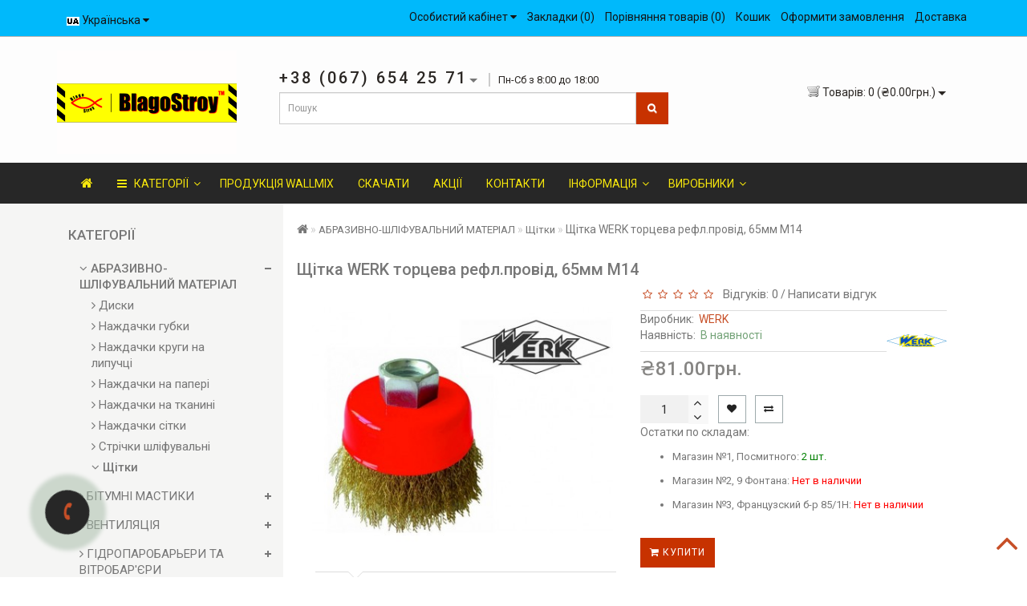

--- FILE ---
content_type: text/html; charset=utf-8
request_url: https://blagostroy.od.ua/schitka-werk-torceva-refl-provid-65mm-m14
body_size: 50233
content:
<!DOCTYPE html>
<!--[if IE]><![endif]-->
<!--[if IE 8 ]>
<html dir="ltr" lang="ua" class="ie8">
<![endif]-->
<!--[if IE 9 ]>
<html dir="ltr" lang="ua" class="ie9">
<![endif]-->
<!--[if (gt IE 9)|!(IE)]><!-->
<html dir="ltr" lang="ua" class="no-js">
<!--<![endif]-->
<head>
<meta name="nitro-verify" content="nitro-62041202e5ea121f677d38d35d4fd351cc32b194ea2ae">
<!-- Google Tag Manager -->
<script type="1870c0318688284b18abb627-text/javascript">(function(w,d,s,l,i){w[l]=w[l]||[];w[l].push({'gtm.start':
new Date().getTime(),event:'gtm.js'});var f=d.getElementsByTagName(s)[0],
j=d.createElement(s),dl=l!='dataLayer'?'&l='+l:'';j.async=true;j.src=
'https://www.googletagmanager.com/gtm.js?id='+i+dl;f.parentNode.insertBefore(j,f);
})(window,document,'script','dataLayer','GTM-PXD72R6');</script>
<!-- End Google Tag Manager -->
<meta charset="UTF-8" />
<meta name="format-detection" content="telephone=no" />
<meta name="viewport" content="width=device-width, initial-scale=1">
<meta http-equiv="X-UA-Compatible" content="IE=edge">
<title>≡ Щітка WERK торцева рефл.провід, 65мм М14  купити в Одесі ▶ БлагоСтрой</title><script type="1870c0318688284b18abb627-text/javascript">var h=document.getElementsByTagName("html")[0];h.className=h.className.replace("no-js","js")</script><style>.no-js img.lazyload{display:none}</style>
<base href="https://blagostroy.od.ua/" />
<meta name="description" content="✔ Щітка WERK торцева рефл.провід, 65мм М14  купити в Одесі за низькими цінами ◷ Швидка доставка ▶ Гарантія якості ▶ Купуй зараз онлайн ▶ БлагоСтрой" />
<meta property="og:title" content="≡ Щітка WERK торцева рефл.провід, 65мм М14  купити в Одесі ▶ БлагоСтрой" />
<meta property="og:type" content="website" />
<meta property="og:url" content="https://blagostroy.od.ua/schitka-werk-torceva-refl-provid-65mm-m14" />
<meta property="og:image" content="https://blagostroy.od.ua/image/catalog/log_blag.png" />
<meta property="og:site_name" content="БлагоСтрой" />
<script src="catalog/view/theme/royal/js/jquery/jquery-2.1.1.min.js" type="1870c0318688284b18abb627-text/javascript"></script>
<link href="catalog/view/javascript/bootstrap/css/bootstrap.min.css" rel="stylesheet" media="screen" />
<script src="catalog/view/javascript/bootstrap/js/bootstrap.min.js" type="1870c0318688284b18abb627-text/javascript"></script>
<link href="catalog/view/javascript/font-awesome/css/font-awesome.min.css" rel="stylesheet" type="text/css" />
<link href="//fonts.googleapis.com/css?family=Open+Sans:400,400i,300,700" rel="stylesheet" type="text/css" />
<link href="catalog/view/theme/royal/stylesheet/skins/stylesheet2.css" rel="stylesheet">
<link href="catalog/view/theme/royal/stylesheet/skins/royal2.css" rel="stylesheet">
<link href="catalog/view/theme/royal/stylesheet/stickers.css" rel="stylesheet">
<link href='https://fonts.googleapis.com/css?family=Roboto:300,400,500,600,700,800' rel='stylesheet' type='text/css'>
<link href="catalog/view/theme/royal/js/jquery/owl-carousel/owl.carousel.css" rel="stylesheet" type="text/css" />
<script src="catalog/view/theme/royal/js/jquery/owl-carousel/owl.carousel.min.js" type="1870c0318688284b18abb627-text/javascript"></script>
<link href="catalog/view/theme/royal/js/jquery/owl-carousel/owl.transitions.css" rel="stylesheet" type="text/css" />
<script src="catalog/view/theme/royal/js/wow.min.js" type="1870c0318688284b18abb627-text/javascript"></script>
<script src="catalog/view/javascript/jquery/magnific/jquery.magnific-popup.min.js" type="1870c0318688284b18abb627-text/javascript"></script>
<link href="catalog/view/javascript/jquery/magnific/magnific-popup.css" rel="stylesheet">
<link href="catalog/view/theme/royal/stylesheet/animate.min.css" rel="stylesheet" type="text/css" />
<link href="catalog/view/javascript/jquery/datetimepicker/bootstrap-datetimepicker.min.css" type="text/css" rel="stylesheet" media="screen" />
<link href="catalog/view/theme/royal/stylesheet/aridius_category_accordion.css" type="text/css" rel="stylesheet" media="screen" />
<link href="catalog/view/theme/royal/stylesheet/aridiuscallback.css" type="text/css" rel="stylesheet" media="screen" />
<link href="catalog/view/theme/royal/stylesheet/aridiusinstock.css" type="text/css" rel="stylesheet" media="screen" />
<script src="catalog/view/theme/royal/js/common.js" type="1870c0318688284b18abb627-text/javascript"></script>
<script src="catalog/view/theme/royal/js/aridius/aridiusquickview.js" type="1870c0318688284b18abb627-text/javascript"></script>
			<link rel="alternate" hreflang="ru-ru" href="https://blagostroy.od.ua/schetka-werk-torcevaya-refl-provod-65mm-m14" />
						<link rel="alternate" hreflang="uk-ua" href="https://blagostroy.od.ua/schitka-werk-torceva-refl-provid-65mm-m14" />
						
<link href="https://blagostroy.od.ua/schitka-werk-torceva-refl-provid-65mm-m14" rel="canonical" />
<link href="https://blagostroy.od.ua/image/catalog/fav.png" rel="icon" />
<script src="catalog/view/javascript/jquery/datetimepicker/moment/moment.min.js" type="1870c0318688284b18abb627-text/javascript"></script>
<script src="catalog/view/javascript/jquery/datetimepicker/moment/moment-with-locales.min.js" type="1870c0318688284b18abb627-text/javascript"></script>
<script src="catalog/view/javascript/jquery/datetimepicker/bootstrap-datetimepicker.min.js" type="1870c0318688284b18abb627-text/javascript"></script>
<script src="catalog/view/theme/royal/js/jquery.dcjqaccordion.2.9.js" type="1870c0318688284b18abb627-text/javascript"></script>
<script src="catalog/view/theme/royal/js/aridius/aridius_callback.js" type="1870c0318688284b18abb627-text/javascript"></script>
<script src="catalog/view/theme/royal/js/aridius/jquery.maskedinput.js" type="1870c0318688284b18abb627-text/javascript"></script>
<script src="catalog/view/theme/royal/js/aridius/aridius_instock.js" type="1870c0318688284b18abb627-text/javascript"></script>
<script src="catalog/view/theme/royal/js/aridius/aridius_letters.js" type="1870c0318688284b18abb627-text/javascript"></script>
<script src="catalog/view/javascript/speedier_images2.min.js" type="1870c0318688284b18abb627-text/javascript"></script>
<style>

.product-thumb h4 {
height: 33px;
}
.product-grid .description_cat{
display: none;
}
@media (min-width: 992px) {
.hidem{
display: none!important;
}
}
</style>

<style>
.label-product {
	color: #fff;
	font-weight: 400;
	text-align: center;
	line-height: 22px;
	padding: 0 9px;
	position: absolute;
	min-width: 46px;
	margin-left: 10px;
	text-transform: uppercase;
	font-size: 10px;
	z-index: 3;
	border-radius: 0px;
	
}
.label-product span {	
	display: block;
}
.label_new {
	background: #8bad49;
	color: #fff;
}
.label_sale {
	background: #de6767;
	color: #fff;
}
.label_hit {
	background: #ba86ae;
	color: #fff;
}
.label-product:nth-child(1) {
	top: 20px;
}
.label-product:nth-child(2) {
	top: 47px;
}
.label-product:nth-child(3) {
	top: 74px;
}
</style>
			
</head>
<body class="product-product-11801">
<!-- Google Tag Manager (noscript) -->
<noscript><iframe src="https://www.googletagmanager.com/ns.html?id=GTM-PXD72R6"
height="0" width="0" style="display:none;visibility:hidden"></iframe></noscript>
<!-- End Google Tag Manager (noscript) -->
                        <span class="visible-md visible-lg"><a href="#" class="scup"><i class="fa fa-angle-up active"></i></a></span>
                        <nav id="top">
               <div class="container nobackground">
                  <div id="addtocart" class="modal fade">
                     <div class="modal-dialog">
                        <div class="modal-content">
                           <div class="modal-header">
                              <button type="button" class="close" data-dismiss="modal" aria-hidden="true">&times;</button>
                           </div>
                           <div class="modal-body">
                              <p></p>
                           </div>
                           <div class="modal-footer">
                              <button type="button" class="btn-cart" data-dismiss="modal">Продовжити покупки</button>
                              <a href="https://blagostroy.od.ua/index.php?route=checkout/simplecheckout" class="btn-cart">Оформити замовлення</a>
                           </div>
                        </div>
                     </div>
                  </div>
                  <div id="wishlist" class="modal fade">
                     <div class="modal-dialog">
                        <div class="modal-content">
                           <div class="modal-header">
                              <button type="button" class="close" data-dismiss="modal" aria-hidden="true">&times;</button>
                           </div>
                           <div class="modal-body">
                              <p></p>
                           </div>
                           <div class="modal-footer">
                              <button type="button" class="btn-cart" data-dismiss="modal">Продовжити</button>
                              <a href="https://blagostroy.od.ua/index.php?route=account/wishlist" class="btn-cart">Перейти в закладки</a>
                           </div>
                        </div>
                     </div>
                  </div>
                  <div id="compare" class="modal fade">
                     <div class="modal-dialog">
                        <div class="modal-content">
                           <div class="modal-header">
                              <button type="button" class="close" data-dismiss="modal" aria-hidden="true">&times;</button>
                           </div>
                           <div class="modal-body">
                              <p></p>
                           </div>
                           <div class="modal-footer">
                              <button type="button" class="btn-cart" data-dismiss="modal">Продовжити</button>
                              <a href="https://blagostroy.od.ua/index.php?route=product/compare" class="btn-cart">Перейти в порівняння товарів</a>
                           </div>
                        </div>
                     </div>
                  </div>
                   

                  <div class="pull-left">
  <form action="https://blagostroy.od.ua/index.php?route=common/language/language" method="post" enctype="multipart/form-data" id="form-language">
    <div class="btn-group">
      <button class="btn btn-link dropdown-toggle" data-toggle="dropdown">
                         
      <noscript><img src="catalog/language/uk-ua/uk-ua.png" alt="Українська" title="Українська"></noscript><img class="lazyload"  src="data:image/svg+xml,%3Csvg%20xmlns=%22http://www.w3.org/2000/svg%22%20width=%2232%22%20height=%2232%22%20viewBox=%220%200%2032%2032%22%3E%3C/svg%3E" data-src="catalog/language/uk-ua/uk-ua.png" alt="Українська" title="Українська">
                  <span class="hidden-xs hidden-sm hidden-md">Українська</span>&nbsp;<i class="fa fa-caret-down"></i></button>
      <ul class="dropdown-menu">
                <li>
          <button class="btn btn-link btn-block language-select" type="button" name="ru-ru"><noscript><img src="catalog/language/ru-ru/ru-ru.png" alt="Русский" title="Русский" /></noscript><img class="lazyload"  src="data:image/svg+xml,%3Csvg%20xmlns=%22http://www.w3.org/2000/svg%22%20width=%2232%22%20height=%2232%22%20viewBox=%220%200%2032%2032%22%3E%3C/svg%3E" data-src="catalog/language/ru-ru/ru-ru.png" alt="Русский" title="Русский" /> Русский</button>
        </li>
                <li>
          <button class="btn btn-link btn-block language-select" type="button" name="uk-ua"><noscript><img src="catalog/language/uk-ua/uk-ua.png" alt="Українська" title="Українська" /></noscript><img class="lazyload"  src="data:image/svg+xml,%3Csvg%20xmlns=%22http://www.w3.org/2000/svg%22%20width=%2232%22%20height=%2232%22%20viewBox=%220%200%2032%2032%22%3E%3C/svg%3E" data-src="catalog/language/uk-ua/uk-ua.png" alt="Українська" title="Українська" /> Українська</button>
        </li>
              </ul>
    </div>
    <input type="hidden" name="code" value="" />
    <input type="hidden" name="redirect" value="eyJyb3V0ZSI6InByb2R1Y3RcL3Byb2R1Y3QiLCJ1cmwiOiImcHJvZHVjdF9pZD0xMTgwMSZwYXRoPTU3XzE2NyIsInByb3RvY29sIjoiMSJ9" />
  </form>
</div>

				  
                  <div id="top-links" class="nav pull-right">
                     <ul class="list-inline top">
                                                <li class="dropdown dropdown-toggle">
                           <a href="https://blagostroy.od.ua/index.php?route=account/account" title="Особистий кабінет" data-toggle="dropdown"><i class="fa fa-user hidden-lg"></i> <span class="hidden-xs hidden-sm hidden-md">Особистий кабінет</span> <i class="fa fa-caret-down"></i></a>
                           <ul class="dropdown-menu dropdown-menu-left">
                                                            <li><a href="https://blagostroy.od.ua/index.php?route=account/simpleregister">Реєстрація</a></li>
                              <li><a href="https://blagostroy.od.ua/index.php?route=account/login">Авторизація</a></li>
                                                         </ul>
                        </li>
                                                                        <li><a href="https://blagostroy.od.ua/index.php?route=account/wishlist" id="wishlist-total" title="Закладки (0)"><i class="fa fa-heart hidden-lg"></i> <span class="hidden-xs hidden-sm hidden-md">Закладки (0)</span></a></li>
                                                                        <li><a href="https://blagostroy.od.ua/index.php?route=product/compare" id="compare-total" title="Порівняння товарів (0)"><i class="fa fa-exchange hidden-lg"></i> <span class="hidden-xs hidden-sm hidden-md">Порівняння товарів (0)</span></a></li>
                                                                        <li><a href="https://blagostroy.od.ua/index.php?route=checkout/simplecheckout" title="Кошик"><i class="fa fa-shopping-cart hidden-lg"></i> <span class="hidden-xs hidden-sm hidden-md">Кошик</span></a></li>
                                                 
                        <li><a href="https://blagostroy.od.ua/index.php?route=checkout/simplecheckout" title="Оформити замовлення"><i class="fa fa-share hidden-lg"></i> <span class="hidden-xs hidden-sm hidden-md">Оформити замовлення</span></a></li>
                                                                                                <li>
                           <a  title="Доставка"> <i class="fa fa-truck hidden-lg"></i><span class="hidden-xs hidden-sm hidden-md"> Доставка</span></a>
                        </li>
                                                                     </ul>
                  </div>
               </div>
            </nav>
            <header>
               <div class="top-header">
                  <div class="container">
                     <div class="row">
                        <div class="col-sm-3">
							<div id="logo">
							  																  <a href="https://blagostroy.od.ua/ua"><noscript><img src="https://blagostroy.od.ua/image/catalog/log_blag.png" title="БлагоСтрой" alt="БлагоСтрой" class="img-responsive" /></noscript><img  src="data:image/svg+xml,%3Csvg%20xmlns=%22http://www.w3.org/2000/svg%22%20width=%2232%22%20height=%2232%22%20viewBox=%220%200%2032%2032%22%3E%3C/svg%3E" data-src="https://blagostroy.od.ua/image/catalog/log_blag.png" title="БлагоСтрой" alt="БлагоСтрой" class="img-responsive lazyload" /></a>
															  							</div>
                        </div>
                        <div class="col-sm-6 navcentr">
                                                      <div class="dropdown phone">
                              <div class="listunstyled btn-lg  dropdown-toggle" data-toggle="dropdown"><span class="tell_nav">+38 (067) 654 25 71</span><b class="caret"></b>  <span class="line">Пн-Сб з 8:00 до 18:00</span></div>
                              <ul class="dropdown-menu fixxsmenu">
                                                                                                   <li>
                                    <a  href="tel:+38 (067) 654 25 71" ><i class="fa fa-phone "></i> +38 (067) 654 25 71</a>
                                 </li>
                                                                                                                                                                     <li>
                                 
<a href="https://tttttt.me/Blagmag" target="_blank" class="fa fa-telegram " style="font-size:15px;width:102px;background:#ffffff;color:#666666;border-radius:0px;" title=""><i></i> Telegram</a>
<li>
<a href="viber://chat?number=+380675485994" target="_blank" class="fa fa-phone " style="font-size:15px;width:102px;background:#ffffff;color:#666666;border-radius:0px;" title=""><i></i> Viber</a>
                                 </li>
                                                                                                                                    <li><a onClick="if (!window.__cfRLUnblockHandlers) return false; javascript:window.open('mailto:blagostroyod@gmail.com', 'Mail');event.preventDefault()" data-cf-modified-1870c0318688284b18abb627-=""><i class="fa fa-envelope-o "></i> <span class="__cf_email__" data-cfemail="81e3ede0e6eef2f5f3eef8eee5c1e6ece0e8edafe2eeec">[email&#160;protected]</span></a></li>
                                                                  <li>
                                                                        <a class = "call-order">Замовлення дзвінка</a>
                                                                     </li>
                              </ul>
                           </div>
                                                      <div id="search" class="input-group">
  <input type="text" name="search" value="" placeholder="Пошук" class="form-control input-lg" />
  <span class="input-group-btn">
    <button type="button" class="btn btn-default btn-lg"><i class="fa fa-search"></i></button>
  </span>
</div>
                        </div>
                        <div class="col-sm-3">
            
            <style>
            .flyer-img{display: block;width: 30px;height: 30px;border-radius: 50px;position: fixed;z-index: 9999;}
            .cart-sidebar{display:none; z-index: 1999;color: #FFFFFF;position: fixed;top: 200px;right: 6px;background: #3498db; width: 55px;height: 95px; border-radius:4px}
            .cart-side{color: #fff;text-align:center;line-height: 20px;padding: 6px 0 0 0px;}
            #tip{position:fixed; top:200px; right:70px; z-index:10000; width:1px; height:52px; line-height:52px; font-size:20px; text-align:center; color:#fff; background:#3498db; display:none}
            </style>

            <div class="cart-sidebar">
                <div class="cart-side">
                    <i class="" id="cart-sidei"></i>
                    <span id="cart-total2"></span>
                </div>
            </div>
            <div id="tip"> <i class="fa fa-shopping-cart"></i>  OK !</div>
                
            <script data-cfasync="false" src="/cdn-cgi/scripts/5c5dd728/cloudflare-static/email-decode.min.js"></script><script src="catalog/view/javascript/jquery.fly.min.js" type="1870c0318688284b18abb627-text/javascript"></script>
            <!--[if lte IE 9]>
            <script src="catalog/view/javascript/requestAnimationFrame.js"></script>
            <![endif]-->
            <script type="1870c0318688284b18abb627-text/javascript">
                $(function() {
                    cartsum.sum();

                    jQuery(window).scroll(function(){
                      if (jQuery(this).scrollTop() > 100) {
                          jQuery('.cart-sidebar').fadeIn();
                      } else {
                          jQuery('.cart-sidebar').fadeOut();
                      }
                    });

                    $(".product-thumb .button-group button:first-child").click(function(event) {
                        if($('.cart-sidebar').css('display') == 'none')
                            var offset = $(".icon-cart").offset();
                        else
                            var offset = $("#cart-sidei").offset();
                            
                        var img = $(this).parent().parent().parent().find('.image').find('img').attr('src');
                        var flyer = $('<noscript><img class="flyer-img" src="' + img + '"></noscript><img  class="flyer-img lazyload" src="data:image/svg+xml,%3Csvg%20xmlns=%22http://www.w3.org/2000/svg%22%20width=%2232%22%20height=%2232%22%20viewBox=%220%200%2032%2032%22%3E%3C/svg%3E" data-src="' + img + '">');//抛物体对象

                        flyer.fly({
                            start: {
                                left: event.clientX, //抛物体起点横坐标
                                top: event.clientY////抛物体起点纵坐标
                            },
                            end: {
                                left: offset.left + 10, //抛物体终点横坐标
                                top: offset.top - $(window).scrollTop() + 10, //抛物体终点纵坐标
                            },
                            onEnd: function() {
                                if($('.cart-sidebar').css('display') != 'none')
                                    $("#tip").show().animate({width: '200px'}, 300).fadeOut(500);//成功加入购物车动画效果
                               this.destory();//销毁抛物体
                            }
                        });
                    });
                    
                    $(".cart-sidebar").click(function(event) {
                        $('html, body').animate({ scrollTop: 0 }, 'slow');
                        event.preventDefault();
                        event.stopPropagation();
                        $('#cart').toggleClass("open");
                    });

                });
                
                var cartsum = {
                  'sum': function() {
                    var ht = $('#cart > button').html();
                    $('#cart-total2').html(ht);
                  }
                };

            </script>

            
<div id="cart" class="btn-group btn-block">
<button type="button" data-toggle="dropdown" data-loading-text="Завантаження..." class="btn btn-inverse btn-block btn-lg dropdown-toggle">
   <noscript><img id="frame2" class="img-responsive cartphotos" alt="cart" title="cart" src="https://blagostroy.od.ua/image/catalog/cart.png"></noscript><img  id="frame2" class="img-responsive cartphotos lazyload" alt="cart" title="cart" src="data:image/svg+xml,%3Csvg%20xmlns=%22http://www.w3.org/2000/svg%22%20width=%2232%22%20height=%2232%22%20viewBox=%220%200%2032%2032%22%3E%3C/svg%3E" data-src="https://blagostroy.od.ua/image/catalog/cart.png"> 
  <span><span id="cart-total">Товарів: 0 (₴0.00грн.)</span>&nbsp;<span class="caret"></span></span></button>
  <ul class="dropdown-menu pull-right">
     
    <li>
      <p class="text-center">Ваш кошик порожній :(</p>
    </li>
     
  </ul>
</div>
</div>
                     </div>
                  </div>
               </div>
            </header>
            <div class="top-menu">
   <div id="top-menu" >
   <div class="container nobackground">
      <nav id="menu" class="navbar">
         <div class="navbar-header"><span id="category" class="visible-xs visible-sm">Категорії</span>
            <button type="button" class="btn btn-navbar navbar-toggle" data-toggle="collapse" data-target=".navbar-ex1-collapse"><i class="fa fa-bars"></i></button>
         </div>
         <div class="collapse navbar-collapse navbar-ex1-collapse">
            <ul class="nav navbar-nav">
                              <li><a href=""><i class="fa fa-home" style="font-size: 16px;"></i></a></li>
                                             <li class="dropdown hidev">
                  <a class="with-child dropdown-toggle"  href="kategoriyi"  data-hover="dropdown" data-delay="1" data-close-others="false">
                                    <i class="fa fa-bars"></i>&nbsp;&nbsp;
                                    Категорії<span class="fa fa-angle-down menu"></span></a>
                  <ul class="dropdown-menu multi-level" role="menu">
                                                               <li class="dropdown-submenu" >
                        <a style="white-space: normal; margin: 0; padding: 0; left: 12px; position: relative; line-height: 30px;" tabindex="-1" href="https://blagostroy.od.ua/abrazivno-shlifuvalnij-material">АБРАЗИВНО-ШЛІФУВАЛЬНИЙ МАТЕРІАЛ <span class="arrowvertmenu"></span>
                        </a>
                                                                                                                                                                                                <ul class="dropdown-menu2 column_width1_noimg" >
                           				<li class="col-md-12">	
		   

                                                      <div class="col-sm-12 mcol">
                              <span class = "hidden-xs hidden-sm"></span>
                              <div class="clearfix"></div>
                              <a class="submenu_main" href="https://blagostroy.od.ua/abrazivno-shlifuvalnij-material/dysky">Диски</a>
                                                                                       </div>
                                                                                                            <div class="col-sm-12 mcol">
                              <span class = "hidden-xs hidden-sm"></span>
                              <div class="clearfix"></div>
                              <a class="submenu_main" href="https://blagostroy.od.ua/abrazivno-shlifuvalnij-material/nazhdachki-gubki-2">Наждачки губки </a>
                                                                                       </div>
                                                                                                            <div class="col-sm-12 mcol">
                              <span class = "hidden-xs hidden-sm"></span>
                              <div class="clearfix"></div>
                              <a class="submenu_main" href="https://blagostroy.od.ua/abrazivno-shlifuvalnij-material/nazhdachki-krugi-na-lipuchci">Наждачки круги на липучці </a>
                                                                                       </div>
                                                                                                            <div class="col-sm-12 mcol">
                              <span class = "hidden-xs hidden-sm"></span>
                              <div class="clearfix"></div>
                              <a class="submenu_main" href="https://blagostroy.od.ua/abrazivno-shlifuvalnij-material/nazhdachki-na-paperi">Наждачки на папері </a>
                                                                                       </div>
                                                                                                            <div class="col-sm-12 mcol">
                              <span class = "hidden-xs hidden-sm"></span>
                              <div class="clearfix"></div>
                              <a class="submenu_main" href="https://blagostroy.od.ua/abrazivno-shlifuvalnij-material/nazhdachki-na-tkanini">Наждачки на тканині </a>
                                                                                       </div>
                                                                                                            <div class="col-sm-12 mcol">
                              <span class = "hidden-xs hidden-sm"></span>
                              <div class="clearfix"></div>
                              <a class="submenu_main" href="https://blagostroy.od.ua/abrazivno-shlifuvalnij-material/nazhdachki-sitki">Наждачки сітки</a>
                                                                                       </div>
                                                                                                            <div class="col-sm-12 mcol">
                              <span class = "hidden-xs hidden-sm"></span>
                              <div class="clearfix"></div>
                              <a class="submenu_main" href="https://blagostroy.od.ua/abrazivno-shlifuvalnij-material/strichki-shlifuvalni">Стрічки шліфувальні </a>
                                                                                       </div>
                                                                                                            <div class="col-sm-12 mcol">
                              <span class = "hidden-xs hidden-sm"></span>
                              <div class="clearfix"></div>
                              <a class="submenu_main" href="https://blagostroy.od.ua/abrazivno-shlifuvalnij-material/shitki">Щітки </a>
                                                                                       </div>
                                                                                 		</li>  
		  				   
                        </ul>
                     </li>
                                                                                    <li class="dropdown-submenu" >
                        <a style="white-space: normal; margin: 0; padding: 0; left: 12px; position: relative; line-height: 30px;" tabindex="-1" href="https://blagostroy.od.ua/bitumni-mastiki">БІТУМНІ МАСТИКИ <span class="arrowvertmenu"></span>
                        </a>
                                                                                                                                                                                                <ul class="dropdown-menu2 column_width1_noimg" >
                           				<li class="col-md-12">	
		   

                                                      <div class="col-sm-12 mcol">
                              <span class = "hidden-xs hidden-sm"></span>
                              <div class="clearfix"></div>
                              <a class="submenu_main" href="https://blagostroy.od.ua/bitumni-mastiki/mastika-2">Мастика</a>
                                                                                       </div>
                                                                                                            <div class="col-sm-12 mcol">
                              <span class = "hidden-xs hidden-sm"></span>
                              <div class="clearfix"></div>
                              <a class="submenu_main" href="https://blagostroy.od.ua/bitumni-mastiki/prajmer-1">Праймер </a>
                                                                                       </div>
                                                                                 		</li>  
		  				   
                        </ul>
                     </li>
                                                                                    <li class="dropdown-submenu" >
                        <a style="white-space: normal; margin: 0; padding: 0; left: 12px; position: relative; line-height: 30px;" tabindex="-1" href="https://blagostroy.od.ua/ventilyaciya-1">ВЕНТИЛЯЦІЯ<span class="arrowvertmenu"></span>
                        </a>
                                                                                                                                                                                                <ul class="dropdown-menu2 column_width3" >
                           							   
		<li class="col-md-12 col-lg-9">	
		   

                                                      <div class="col-sm-4 mcol">
                              <span class = "hidden-xs hidden-sm"></span>
                              <div class="clearfix"></div>
                              <a class="submenu_main" href="https://blagostroy.od.ua/ventilyaciya-1/ventilyator-pobutovij">Вентилятор побутовий</a>
                                                                                                                                                                                    <a class = "menuv_3lv " href="https://blagostroy.od.ua/index.php?route=product/category&amp;path=79_472_691">&nbsp;&nbsp;- ВЕНТИКА</a>
                                                                                                                                                   </div>
                                                                                                            <div class="col-sm-4 mcol">
                              <span class = "hidden-xs hidden-sm"></span>
                              <div class="clearfix"></div>
                              <a class="submenu_main" href="https://blagostroy.od.ua/ventilyaciya-1/dvercyata-revizijni">Дверцята ревізійні</a>
                                                                                       </div>
                                                                                                            <div class="col-sm-4 mcol">
                              <span class = "hidden-xs hidden-sm"></span>
                              <div class="clearfix"></div>
                              <a class="submenu_main" href="https://blagostroy.od.ua/ventilyaciya-1/difuzori-ventilyacijni-plastikovi">Дифузори вентиляційні пластикові </a>
                                                                                       </div>
                                                                                 <div class="clearfix  visible-md visible-lg"></div>
                                                                                                            <div class="col-sm-4 mcol">
                              <span class = "hidden-xs hidden-sm"></span>
                              <div class="clearfix"></div>
                              <a class="submenu_main" href="https://blagostroy.od.ua/ventilyaciya-1/zyednuvach-ventilyacijnih-kanaliv">З'єднувач вентиляційних каналів </a>
                                                                                       </div>
                                                                                                            <div class="col-sm-4 mcol">
                              <span class = "hidden-xs hidden-sm"></span>
                              <div class="clearfix"></div>
                              <a class="submenu_main" href="https://blagostroy.od.ua/ventilyaciya-1/kanali-ventilyacijni-plastikovi">Канали вентиляційні пластикові </a>
                                                                                       </div>
                                                                                                            <div class="col-sm-4 mcol">
                              <span class = "hidden-xs hidden-sm"></span>
                              <div class="clearfix"></div>
                              <a class="submenu_main" href="https://blagostroy.od.ua/ventilyaciya-1/klapani-ventilyacijni-plastikovi">Клапани вентиляційні пластикові </a>
                                                                                       </div>
                                                                                 <div class="clearfix  visible-md visible-lg"></div>
                                                                                                            <div class="col-sm-4 mcol">
                              <span class = "hidden-xs hidden-sm"></span>
                              <div class="clearfix"></div>
                              <a class="submenu_main" href="https://blagostroy.od.ua/ventilyaciya-1/kolino-ventilyacijne-plastikove">Коліно вентиляційне пластикове </a>
                                                                                       </div>
                                                                                                            <div class="col-sm-4 mcol">
                              <span class = "hidden-xs hidden-sm"></span>
                              <div class="clearfix"></div>
                              <a class="submenu_main" href="https://blagostroy.od.ua/ventilyaciya-1/plastini-ventilyacijni">Пластини вентиляційні </a>
                                                                                       </div>
                                                                                                            <div class="col-sm-4 mcol">
                              <span class = "hidden-xs hidden-sm"></span>
                              <div class="clearfix"></div>
                              <a class="submenu_main" href="https://blagostroy.od.ua/ventilyaciya-1/povitrovodi-gnuchki">Повітроводи гнучкі</a>
                                                                                       </div>
                                                                                 <div class="clearfix  visible-md visible-lg"></div>
                                                                                                            <div class="col-sm-4 mcol">
                              <span class = "hidden-xs hidden-sm"></span>
                              <div class="clearfix"></div>
                              <a class="submenu_main" href="https://blagostroy.od.ua/ventilyaciya-1/reduktor-ventilyacijnij">Редуктор вентиляційний </a>
                                                                                       </div>
                                                                                                            <div class="col-sm-4 mcol">
                              <span class = "hidden-xs hidden-sm"></span>
                              <div class="clearfix"></div>
                              <a class="submenu_main" href="https://blagostroy.od.ua/ventilyaciya-1/reshitka-ventilyacijna">Решітка вентиляційна </a>
                                                                                       </div>
                                                                                                            <div class="col-sm-4 mcol">
                              <span class = "hidden-xs hidden-sm"></span>
                              <div class="clearfix"></div>
                              <a class="submenu_main" href="https://blagostroy.od.ua/ventilyaciya-1/trijniki-ventilyacijni-plastikovi">Трійники вентиляційні пластикові </a>
                                                                                       </div>
                                                                                 <div class="clearfix  visible-md visible-lg"></div>
                                                                                                            <div class="col-sm-4 mcol">
                              <span class = "hidden-xs hidden-sm"></span>
                              <div class="clearfix"></div>
                              <a class="submenu_main" href="https://blagostroy.od.ua/ventilyaciya-1/trimachi-kanaliv-plastikovi">Тримачі каналів пластикові </a>
                                                                                       </div>
                                                                                                            <div class="col-sm-4 mcol">
                              <span class = "hidden-xs hidden-sm"></span>
                              <div class="clearfix"></div>
                              <a class="submenu_main" href="https://blagostroy.od.ua/ventilyaciya-1/flanci-homuti">Фланці хомути </a>
                                                                                       </div>
                                                                                 		</li>  
				<li class="col-lg-3 hidden-md">	
		<a href="https://blagostroy.od.ua/ventilyaciya-1"><noscript><img class="image_main img-responsive" alt="ВЕНТИЛЯЦІЯ" title="ВЕНТИЛЯЦІЯ" src="https://blagostroy.od.ua/image/cache/catalog/img_all/cat_ventelay-50x50.jpg"></noscript><img  class="image_main img-responsive lazyload" alt="ВЕНТИЛЯЦІЯ" title="ВЕНТИЛЯЦІЯ" src="data:image/svg+xml,%3Csvg%20xmlns=%22http://www.w3.org/2000/svg%22%20width=%2250%22%20height=%2250%22%20viewBox=%220%200%2050%2050%22%3E%3C/svg%3E" data-src="https://blagostroy.od.ua/image/cache/catalog/img_all/cat_ventelay-50x50.jpg"></a>	
		</li>  
		  				   
                        </ul>
                     </li>
                                                                                    <li class="dropdown-submenu" >
                        <a style="white-space: normal; margin: 0; padding: 0; left: 12px; position: relative; line-height: 30px;" tabindex="-1" href="https://blagostroy.od.ua/gidroparobareri-i-vitrobaryeri">ГІДРОПАРОБАРЬЕРИ ТА ВІТРОБАР'ЄРИ <span class="arrowvertmenu"></span>
                        </a>
                                                                                                                                                                                                <ul class="dropdown-menu2 column_width1_noimg" >
                           				<li class="col-md-12">	
		   

                                                      <div class="col-sm-12 mcol">
                              <span class = "hidden-xs hidden-sm"></span>
                              <div class="clearfix"></div>
                              <a class="submenu_main" href="https://blagostroy.od.ua/gidroparobareri-i-vitrobaryeri/gidrobaryer">Гідробар'єр </a>
                                                                                       </div>
                                                                                                            <div class="col-sm-12 mcol">
                              <span class = "hidden-xs hidden-sm"></span>
                              <div class="clearfix"></div>
                              <a class="submenu_main" href="https://blagostroy.od.ua/gidroparobareri-i-vitrobaryeri/parobaryer">Паробар'єр </a>
                                                                                       </div>
                                                                                 		</li>  
		  				   
                        </ul>
                     </li>
                                                                                    <li class="dropdown-submenu" >
                        <a style="white-space: normal; margin: 0; padding: 0; left: 12px; position: relative; line-height: 30px;" tabindex="-1" href="https://blagostroy.od.ua/gipsokarton-ta-komplektuyuchi">ГІПСОКАРТОН ТА КОМПЛЕКТУЮЧІ <span class="arrowvertmenu"></span>
                        </a>
                                                                                                                                                                                                <ul class="dropdown-menu2 column_width3" >
                           							   
		<li class="col-md-12 col-lg-9">	
		   

                                                      <div class="col-sm-4 mcol">
                              <span class = "hidden-xs hidden-sm"></span>
                              <div class="clearfix"></div>
                              <a class="submenu_main" href="https://blagostroy.od.ua/gipsokarton-ta-komplektuyuchi/gipsokarton-">Гіпсокартон </a>
                                                                                       </div>
                                                                                                            <div class="col-sm-4 mcol">
                              <span class = "hidden-xs hidden-sm"></span>
                              <div class="clearfix"></div>
                              <a class="submenu_main" href="https://blagostroy.od.ua/gipsokarton-ta-komplektuyuchi/komplektuyuchi">Комплектуючі </a>
                                                                                       </div>
                                                                                                            <div class="col-sm-4 mcol">
                              <span class = "hidden-xs hidden-sm"></span>
                              <div class="clearfix"></div>
                              <a class="submenu_main" href="https://blagostroy.od.ua/gipsokarton-ta-komplektuyuchi/profilyu-dlya-gipsokartonu">Профілю для гіпсокартону </a>
                                                                                       </div>
                                                                                 <div class="clearfix  visible-md visible-lg"></div>
                                                                                 		</li>  
				<li class="col-lg-3 hidden-md">	
		<a href="https://blagostroy.od.ua/gipsokarton-ta-komplektuyuchi"><noscript><img class="image_main img-responsive" alt="ГІПСОКАРТОН ТА КОМПЛЕКТУЮЧІ " title="ГІПСОКАРТОН ТА КОМПЛЕКТУЮЧІ " src="https://blagostroy.od.ua/image/cache/catalog/img_all/cat_gipsocart-50x50.jpg"></noscript><img  class="image_main img-responsive lazyload" alt="ГІПСОКАРТОН ТА КОМПЛЕКТУЮЧІ " title="ГІПСОКАРТОН ТА КОМПЛЕКТУЮЧІ " src="data:image/svg+xml,%3Csvg%20xmlns=%22http://www.w3.org/2000/svg%22%20width=%2250%22%20height=%2250%22%20viewBox=%220%200%2050%2050%22%3E%3C/svg%3E" data-src="https://blagostroy.od.ua/image/cache/catalog/img_all/cat_gipsocart-50x50.jpg"></a>	
		</li>  
		  				   
                        </ul>
                     </li>
                                                                                    <li class="dropdown-submenu" >
                        <a style="white-space: normal; margin: 0; padding: 0; left: 12px; position: relative; line-height: 30px;" tabindex="-1" href="https://blagostroy.od.ua/gotova-shpaklivka">ГОТОВА ШПАКЛІВКА<span class="arrowvertmenu"></span>
                        </a>
                                                                                                                                                                                                <ul class="dropdown-menu2 column_width1_noimg" >
                           				<li class="col-md-12">	
		   

                                                      <div class="col-sm-12 mcol">
                              <span class = "hidden-xs hidden-sm"></span>
                              <div class="clearfix"></div>
                              <a class="submenu_main" href="https://blagostroy.od.ua/gotova-shpaklivka/finishpasti">Фінішпасти </a>
                                                                                       </div>
                                                                                                            <div class="col-sm-12 mcol">
                              <span class = "hidden-xs hidden-sm"></span>
                              <div class="clearfix"></div>
                              <a class="submenu_main" href="https://blagostroy.od.ua/gotova-shpaklivka/shpaklivki-po-derevu">Шпаклівки по дереву </a>
                                                                                       </div>
                                                                                 		</li>  
		  				   
                        </ul>
                     </li>
                                                                                    <li class="dropdown-submenu" >
                        <a style="white-space: normal; margin: 0; padding: 0; left: 12px; position: relative; line-height: 30px;" tabindex="-1" href="https://blagostroy.od.ua/grunti">ГРУНТИ<span class="arrowvertmenu"></span>
                        </a>
                                                                                                                                                                                                <ul class="dropdown-menu2 column_width1_noimg" >
                           				<li class="col-md-12">	
		   

                                                      <div class="col-sm-12 mcol">
                              <span class = "hidden-xs hidden-sm"></span>
                              <div class="clearfix"></div>
                              <a class="submenu_main" href="https://blagostroy.od.ua/grunti/betonokontakti">Бетоноконтакти</a>
                                                                                       </div>
                                                                                                            <div class="col-sm-12 mcol">
                              <span class = "hidden-xs hidden-sm"></span>
                              <div class="clearfix"></div>
                              <a class="submenu_main" href="https://blagostroy.od.ua/grunti/grunti-alkidni">Грунти алкидні</a>
                                                                                       </div>
                                                                                                            <div class="col-sm-12 mcol">
                              <span class = "hidden-xs hidden-sm"></span>
                              <div class="clearfix"></div>
                              <a class="submenu_main" href="https://blagostroy.od.ua/grunti/grunti-glibokogo-proniknennya">Грунти глибокого проникнення</a>
                                                                                       </div>
                                                                                                            <div class="col-sm-12 mcol">
                              <span class = "hidden-xs hidden-sm"></span>
                              <div class="clearfix"></div>
                              <a class="submenu_main" href="https://blagostroy.od.ua/grunti/grunti-specialni">Грунти спеціальні</a>
                                                                                       </div>
                                                                                                            <div class="col-sm-12 mcol">
                              <span class = "hidden-xs hidden-sm"></span>
                              <div class="clearfix"></div>
                              <a class="submenu_main" href="https://blagostroy.od.ua/grunti/grunti-universalni">Грунти універсальні</a>
                                                                                       </div>
                                                                                                            <div class="col-sm-12 mcol">
                              <span class = "hidden-xs hidden-sm"></span>
                              <div class="clearfix"></div>
                              <a class="submenu_main" href="https://blagostroy.od.ua/grunti/kvarcgrunt">Кварцгрунт</a>
                                                                                       </div>
                                                                                 		</li>  
		  				   
                        </ul>
                     </li>
                                                                                    <li class="dropdown-submenu" >
                        <a style="white-space: normal; margin: 0; padding: 0; left: 12px; position: relative; line-height: 30px;" tabindex="-1" href="https://blagostroy.od.ua/zamki-ta-petli">ЗАМКИ ТА ПЕТЛІ<span class="arrowvertmenu"></span>
                        </a>
                                                                                                                                                                                                 <ul class="dropdown-menu2 column_width2" >
                           							   
		<li class="col-md-12 col-lg-9">	
		   

                                                      <div class="col-sm-6 mcol">
                              <span class = "hidden-xs hidden-sm"></span>
                              <div class="clearfix"></div>
                              <a class="submenu_main" href="https://blagostroy.od.ua/zamki-ta-petli/vushka-shpingalety">Вушка шпінгалети</a>
                                                                                       </div>
                                                                                                            <div class="col-sm-6 mcol">
                              <span class = "hidden-xs hidden-sm"></span>
                              <div class="clearfix"></div>
                              <a class="submenu_main" href="https://blagostroy.od.ua/zamki-ta-petli/zamok-vriznij">Замок врізний</a>
                                                                                       </div>
                                                                                 <div class="clearfix  visible-md visible-lg"></div>
                                                                                                            <div class="col-sm-6 mcol">
                              <span class = "hidden-xs hidden-sm"></span>
                              <div class="clearfix"></div>
                              <a class="submenu_main" href="https://blagostroy.od.ua/zamki-ta-petli/zamok-navisnij">Замок навісний</a>
                                                                                       </div>
                                                                                                            <div class="col-sm-6 mcol">
                              <span class = "hidden-xs hidden-sm"></span>
                              <div class="clearfix"></div>
                              <a class="submenu_main" href="https://blagostroy.od.ua/zamki-ta-petli/zamok-nakladnij">Замок накладний</a>
                                                                                       </div>
                                                                                 <div class="clearfix  visible-md visible-lg"></div>
                                                                                                            <div class="col-sm-6 mcol">
                              <span class = "hidden-xs hidden-sm"></span>
                              <div class="clearfix"></div>
                              <a class="submenu_main" href="https://blagostroy.od.ua/zamki-ta-petli/zasuvka">Засувка</a>
                                                                                       </div>
                                                                                                            <div class="col-sm-6 mcol">
                              <span class = "hidden-xs hidden-sm"></span>
                              <div class="clearfix"></div>
                              <a class="submenu_main" href="https://blagostroy.od.ua/zamki-ta-petli/petli-1">Петлі</a>
                                                                                       </div>
                                                                                 <div class="clearfix  visible-md visible-lg"></div>
                                                                                                            <div class="col-sm-6 mcol">
                              <span class = "hidden-xs hidden-sm"></span>
                              <div class="clearfix"></div>
                              <a class="submenu_main" href="https://blagostroy.od.ua/zamki-ta-petli/ruchki-dverni">Ручки дверні</a>
                                                                                       </div>
                                                                                                            <div class="col-sm-6 mcol">
                              <span class = "hidden-xs hidden-sm"></span>
                              <div class="clearfix"></div>
                              <a class="submenu_main" href="https://blagostroy.od.ua/zamki-ta-petli/upor-dvernyj">Упор дверний</a>
                                                                                       </div>
                                                                                 <div class="clearfix  visible-md visible-lg"></div>
                                                                                                            <div class="col-sm-6 mcol">
                              <span class = "hidden-xs hidden-sm"></span>
                              <div class="clearfix"></div>
                              <a class="submenu_main" href="https://blagostroy.od.ua/zamki-ta-petli/cilindr-2">Циліндр</a>
                                                                                       </div>
                                                                                 		</li>  
				<li class="col-lg-3 hidden-md">	
		<a href="https://blagostroy.od.ua/zamki-ta-petli"><noscript><img class="image_main img-responsive" alt="ЗАМКИ ТА ПЕТЛІ" title="ЗАМКИ ТА ПЕТЛІ" src="https://blagostroy.od.ua/image/cache/catalog/img_all/cat_zamki-50x50.jpg"></noscript><img  class="image_main img-responsive lazyload" alt="ЗАМКИ ТА ПЕТЛІ" title="ЗАМКИ ТА ПЕТЛІ" src="data:image/svg+xml,%3Csvg%20xmlns=%22http://www.w3.org/2000/svg%22%20width=%2250%22%20height=%2250%22%20viewBox=%220%200%2050%2050%22%3E%3C/svg%3E" data-src="https://blagostroy.od.ua/image/cache/catalog/img_all/cat_zamki-50x50.jpg"></a>	
		</li>  
		  				   
                        </ul>
                     </li>
                                                                                    <li class="dropdown-submenu" >
                        <a style="white-space: normal; margin: 0; padding: 0; left: 12px; position: relative; line-height: 30px;" tabindex="-1" href="https://blagostroy.od.ua/instrument-malyarniy">ІНСТРУМЕНТ МАЛЯРНИЙ<span class="arrowvertmenu"></span>
                        </a>
                                                                                                                                                                                                <ul class="dropdown-menu2 column_width1_noimg" >
                           				<li class="col-md-12">	
		   

                                                      <div class="col-sm-12 mcol">
                              <span class = "hidden-xs hidden-sm"></span>
                              <div class="clearfix"></div>
                              <a class="submenu_main" href="https://blagostroy.od.ua/instrument-malyarniy/valiky">Валіки</a>
                                                                                       </div>
                                                                                                            <div class="col-sm-12 mcol">
                              <span class = "hidden-xs hidden-sm"></span>
                              <div class="clearfix"></div>
                              <a class="submenu_main" href="https://blagostroy.od.ua/instrument-malyarniy/vannochky">Ванночки</a>
                                                                                       </div>
                                                                                                            <div class="col-sm-12 mcol">
                              <span class = "hidden-xs hidden-sm"></span>
                              <div class="clearfix"></div>
                              <a class="submenu_main" href="https://blagostroy.od.ua/instrument-malyarniy/penzli">Пензлі</a>
                                                                                       </div>
                                                                                                            <div class="col-sm-12 mcol">
                              <span class = "hidden-xs hidden-sm"></span>
                              <div class="clearfix"></div>
                              <a class="submenu_main" href="https://blagostroy.od.ua/instrument-malyarniy/ruchky-dlya-valika">Ручки для валіка</a>
                                                                                       </div>
                                                                                                            <div class="col-sm-12 mcol">
                              <span class = "hidden-xs hidden-sm"></span>
                              <div class="clearfix"></div>
                              <a class="submenu_main" href="https://blagostroy.od.ua/instrument-malyarniy/ruchky-teleskopichny">Ручки телескопічні</a>
                                                                                       </div>
                                                                                 		</li>  
		  				   
                        </ul>
                     </li>
                                                                                    <li class="dropdown-submenu" >
                        <a style="white-space: normal; margin: 0; padding: 0; left: 12px; position: relative; line-height: 30px;" tabindex="-1" href="https://blagostroy.od.ua/instrument-ruchnyj">ІНСТРУМЕНТ РУЧНИЙ<span class="arrowvertmenu"></span>
                        </a>
                                                                                                                                                                                                <ul class="dropdown-menu2 column_width3" >
                           							   
		<li class="col-md-12 col-lg-9">	
		   

                                                      <div class="col-sm-4 mcol">
                              <span class = "hidden-xs hidden-sm"></span>
                              <div class="clearfix"></div>
                              <a class="submenu_main" href="https://blagostroy.od.ua/instrument-ruchnyj/bokorizy">Бокорізи</a>
                                                                                       </div>
                                                                                                            <div class="col-sm-4 mcol">
                              <span class = "hidden-xs hidden-sm"></span>
                              <div class="clearfix"></div>
                              <a class="submenu_main" href="https://blagostroy.od.ua/instrument-ruchnyj/vykrutky">Викрутки</a>
                                                                                       </div>
                                                                                                            <div class="col-sm-4 mcol">
                              <span class = "hidden-xs hidden-sm"></span>
                              <div class="clearfix"></div>
                              <a class="submenu_main" href="https://blagostroy.od.ua/instrument-ruchnyj/vysky">Виски</a>
                                                                                       </div>
                                                                                 <div class="clearfix  visible-md visible-lg"></div>
                                                                                                            <div class="col-sm-4 mcol">
                              <span class = "hidden-xs hidden-sm"></span>
                              <div class="clearfix"></div>
                              <a class="submenu_main" href="https://blagostroy.od.ua/instrument-ruchnyj/gostrogubcy">Гострогубці</a>
                                                                                       </div>
                                                                                                            <div class="col-sm-4 mcol">
                              <span class = "hidden-xs hidden-sm"></span>
                              <div class="clearfix"></div>
                              <a class="submenu_main" href="https://blagostroy.od.ua/instrument-ruchnyj/dovgogubcy">Довгогубці</a>
                                                                                       </div>
                                                                                                            <div class="col-sm-4 mcol">
                              <span class = "hidden-xs hidden-sm"></span>
                              <div class="clearfix"></div>
                              <a class="submenu_main" href="https://blagostroy.od.ua/instrument-ruchnyj/zaklepniky">Заклепник</a>
                                                                                       </div>
                                                                                 <div class="clearfix  visible-md visible-lg"></div>
                                                                                                            <div class="col-sm-4 mcol">
                              <span class = "hidden-xs hidden-sm"></span>
                              <div class="clearfix"></div>
                              <a class="submenu_main" href="https://blagostroy.od.ua/instrument-ruchnyj/znimachi">Знімачі</a>
                                                                                       </div>
                                                                                                            <div class="col-sm-4 mcol">
                              <span class = "hidden-xs hidden-sm"></span>
                              <div class="clearfix"></div>
                              <a class="submenu_main" href="https://blagostroy.od.ua/instrument-ruchnyj/zubyla">Зубила</a>
                                                                                       </div>
                                                                                                            <div class="col-sm-4 mcol">
                              <span class = "hidden-xs hidden-sm"></span>
                              <div class="clearfix"></div>
                              <a class="submenu_main" href="https://blagostroy.od.ua/instrument-ruchnyj/kelmi">Кельми</a>
                                                                                       </div>
                                                                                 <div class="clearfix  visible-md visible-lg"></div>
                                                                                                            <div class="col-sm-4 mcol">
                              <span class = "hidden-xs hidden-sm"></span>
                              <div class="clearfix"></div>
                              <a class="submenu_main" href="https://blagostroy.od.ua/instrument-ruchnyj/kirky">Кирки</a>
                                                                                       </div>
                                                                                                            <div class="col-sm-4 mcol">
                              <span class = "hidden-xs hidden-sm"></span>
                              <div class="clearfix"></div>
                              <a class="submenu_main" href="https://blagostroy.od.ua/instrument-ruchnyj/kiyanky">Киянки</a>
                                                                                       </div>
                                                                                                            <div class="col-sm-4 mcol">
                              <span class = "hidden-xs hidden-sm"></span>
                              <div class="clearfix"></div>
                              <a class="submenu_main" href="https://blagostroy.od.ua/instrument-ruchnyj/klishi">Кліщі</a>
                                                                                       </div>
                                                                                 <div class="clearfix  visible-md visible-lg"></div>
                                                                                                            <div class="col-sm-4 mcol">
                              <span class = "hidden-xs hidden-sm"></span>
                              <div class="clearfix"></div>
                              <a class="submenu_main" href="https://blagostroy.od.ua/instrument-ruchnyj/klyuchy">Ключи</a>
                                                                                       </div>
                                                                                                            <div class="col-sm-4 mcol">
                              <span class = "hidden-xs hidden-sm"></span>
                              <div class="clearfix"></div>
                              <a class="submenu_main" href="https://blagostroy.od.ua/instrument-ruchnyj/kovshy">Ковші</a>
                                                                                       </div>
                                                                                                            <div class="col-sm-4 mcol">
                              <span class = "hidden-xs hidden-sm"></span>
                              <div class="clearfix"></div>
                              <a class="submenu_main" href="https://blagostroy.od.ua/instrument-ruchnyj/kosynci-vymiryuvalni">Косинці вимірювальні</a>
                                                                                       </div>
                                                                                 <div class="clearfix  visible-md visible-lg"></div>
                                                                                                            <div class="col-sm-4 mcol">
                              <span class = "hidden-xs hidden-sm"></span>
                              <div class="clearfix"></div>
                              <a class="submenu_main" href="https://blagostroy.od.ua/instrument-ruchnyj/kuvaldy-">Кувалди</a>
                                                                                       </div>
                                                                                                            <div class="col-sm-4 mcol">
                              <span class = "hidden-xs hidden-sm"></span>
                              <div class="clearfix"></div>
                              <a class="submenu_main" href="https://blagostroy.od.ua/instrument-ruchnyj/linijki-vymiryuvalni">Лінійки вимірювальні</a>
                                                                                       </div>
                                                                                                            <div class="col-sm-4 mcol">
                              <span class = "hidden-xs hidden-sm"></span>
                              <div class="clearfix"></div>
                              <a class="submenu_main" href="https://blagostroy.od.ua/instrument-ruchnyj/mitchiky">Мітчики</a>
                                                                                       </div>
                                                                                 <div class="clearfix  visible-md visible-lg"></div>
                                                                                                            <div class="col-sm-4 mcol">
                              <span class = "hidden-xs hidden-sm"></span>
                              <div class="clearfix"></div>
                              <a class="submenu_main" href="https://blagostroy.od.ua/instrument-ruchnyj/molotky">Молотки</a>
                                                                                       </div>
                                                                                                            <div class="col-sm-4 mcol">
                              <span class = "hidden-xs hidden-sm"></span>
                              <div class="clearfix"></div>
                              <a class="submenu_main" href="https://blagostroy.od.ua/instrument-ruchnyj/napilky-i-nadfilya">Напилки та надфіля</a>
                                                                                       </div>
                                                                                                            <div class="col-sm-4 mcol">
                              <span class = "hidden-xs hidden-sm"></span>
                              <div class="clearfix"></div>
                              <a class="submenu_main" href="https://blagostroy.od.ua/instrument-ruchnyj/nozhi">Ножі</a>
                                                                                       </div>
                                                                                 <div class="clearfix  visible-md visible-lg"></div>
                                                                                                            <div class="col-sm-4 mcol">
                              <span class = "hidden-xs hidden-sm"></span>
                              <div class="clearfix"></div>
                              <a class="submenu_main" href="https://blagostroy.od.ua/instrument-ruchnyj/nozhyci">Ножиці</a>
                                                                                       </div>
                                                                                                            <div class="col-sm-4 mcol">
                              <span class = "hidden-xs hidden-sm"></span>
                              <div class="clearfix"></div>
                              <a class="submenu_main" href="https://blagostroy.od.ua/instrument-ruchnyj/nozhovky">Ножовки</a>
                                                                                       </div>
                                                                                                            <div class="col-sm-4 mcol">
                              <span class = "hidden-xs hidden-sm"></span>
                              <div class="clearfix"></div>
                              <a class="submenu_main" href="https://blagostroy.od.ua/instrument-ruchnyj/pystolety">Пістолети</a>
                                                                                       </div>
                                                                                 <div class="clearfix  visible-md visible-lg"></div>
                                                                                                            <div class="col-sm-4 mcol">
                              <span class = "hidden-xs hidden-sm"></span>
                              <div class="clearfix"></div>
                              <a class="submenu_main" href="https://blagostroy.od.ua/instrument-ruchnyj/palnyky">Пальники</a>
                                                                                       </div>
                                                                                                            <div class="col-sm-4 mcol">
                              <span class = "hidden-xs hidden-sm"></span>
                              <div class="clearfix"></div>
                              <a class="submenu_main" href="https://blagostroy.od.ua/instrument-ruchnyj/ploskogubci">Плоскогубці</a>
                                                                                       </div>
                                                                                                            <div class="col-sm-4 mcol">
                              <span class = "hidden-xs hidden-sm"></span>
                              <div class="clearfix"></div>
                              <a class="submenu_main" href="https://blagostroy.od.ua/instrument-ruchnyj/pravyla">Правила</a>
                                                                                       </div>
                                                                                 <div class="clearfix  visible-md visible-lg"></div>
                                                                                                            <div class="col-sm-4 mcol">
                              <span class = "hidden-xs hidden-sm"></span>
                              <div class="clearfix"></div>
                              <a class="submenu_main" href="https://blagostroy.od.ua/instrument-ruchnyj/prysosky">Присоски</a>
                                                                                       </div>
                                                                                                            <div class="col-sm-4 mcol">
                              <span class = "hidden-xs hidden-sm"></span>
                              <div class="clearfix"></div>
                              <a class="submenu_main" href="https://blagostroy.od.ua/instrument-ruchnyj/rivni">Рівні</a>
                                                                                       </div>
                                                                                                            <div class="col-sm-4 mcol">
                              <span class = "hidden-xs hidden-sm"></span>
                              <div class="clearfix"></div>
                              <a class="submenu_main" href="https://blagostroy.od.ua/instrument-ruchnyj/rysuvalky">Рисувалка</a>
                                                                                       </div>
                                                                                 <div class="clearfix  visible-md visible-lg"></div>
                                                                                                            <div class="col-sm-4 mcol">
                              <span class = "hidden-xs hidden-sm"></span>
                              <div class="clearfix"></div>
                              <a class="submenu_main" href="https://blagostroy.od.ua/instrument-ruchnyj/rubanky">Рубанки</a>
                                                                                       </div>
                                                                                                            <div class="col-sm-4 mcol">
                              <span class = "hidden-xs hidden-sm"></span>
                              <div class="clearfix"></div>
                              <a class="submenu_main" href="https://blagostroy.od.ua/instrument-ruchnyj/ruletky">Рулетки</a>
                                                                                       </div>
                                                                                                            <div class="col-sm-4 mcol">
                              <span class = "hidden-xs hidden-sm"></span>
                              <div class="clearfix"></div>
                              <a class="submenu_main" href="https://blagostroy.od.ua/instrument-ruchnyj/sekatory-">Секатори</a>
                                                                                       </div>
                                                                                 <div class="clearfix  visible-md visible-lg"></div>
                                                                                                            <div class="col-sm-4 mcol">
                              <span class = "hidden-xs hidden-sm"></span>
                              <div class="clearfix"></div>
                              <a class="submenu_main" href="https://blagostroy.od.ua/instrument-ruchnyj/sklorizy">Склорізи</a>
                                                                                       </div>
                                                                                                            <div class="col-sm-4 mcol">
                              <span class = "hidden-xs hidden-sm"></span>
                              <div class="clearfix"></div>
                              <a class="submenu_main" href="https://blagostroy.od.ua/instrument-ruchnyj/sokyry">Сокири</a>
                                                                                       </div>
                                                                                                            <div class="col-sm-4 mcol">
                              <span class = "hidden-xs hidden-sm"></span>
                              <div class="clearfix"></div>
                              <a class="submenu_main" href="https://blagostroy.od.ua/instrument-ruchnyj/stamesky">Стамески</a>
                                                                                       </div>
                                                                                 <div class="clearfix  visible-md visible-lg"></div>
                                                                                                            <div class="col-sm-4 mcol">
                              <span class = "hidden-xs hidden-sm"></span>
                              <div class="clearfix"></div>
                              <a class="submenu_main" href="https://blagostroy.od.ua/instrument-ruchnyj/steplery-budivelny">Степлери будівельні</a>
                                                                                       </div>
                                                                                                            <div class="col-sm-4 mcol">
                              <span class = "hidden-xs hidden-sm"></span>
                              <div class="clearfix"></div>
                              <a class="submenu_main" href="https://blagostroy.od.ua/instrument-ruchnyj/strubcyny">Струбцини</a>
                                                                                       </div>
                                                                                                            <div class="col-sm-4 mcol">
                              <span class = "hidden-xs hidden-sm"></span>
                              <div class="clearfix"></div>
                              <a class="submenu_main" href="https://blagostroy.od.ua/instrument-ruchnyj/stuslo">Стусла</a>
                                                                                       </div>
                                                                                 <div class="clearfix  visible-md visible-lg"></div>
                                                                                                            <div class="col-sm-4 mcol">
                              <span class = "hidden-xs hidden-sm"></span>
                              <div class="clearfix"></div>
                              <a class="submenu_main" href="https://blagostroy.od.ua/instrument-ruchnyj/tertky">Тертки</a>
                                                                                       </div>
                                                                                                            <div class="col-sm-4 mcol">
                              <span class = "hidden-xs hidden-sm"></span>
                              <div class="clearfix"></div>
                              <a class="submenu_main" href="https://blagostroy.od.ua/instrument-ruchnyj/cvyahodery">Цвяходер</a>
                                                                                       </div>
                                                                                                            <div class="col-sm-4 mcol">
                              <span class = "hidden-xs hidden-sm"></span>
                              <div class="clearfix"></div>
                              <a class="submenu_main" href="https://blagostroy.od.ua/instrument-ruchnyj/shcrebok">Шкребок</a>
                                                                                       </div>
                                                                                 <div class="clearfix  visible-md visible-lg"></div>
                                                                                                            <div class="col-sm-4 mcol">
                              <span class = "hidden-xs hidden-sm"></span>
                              <div class="clearfix"></div>
                              <a class="submenu_main" href="https://blagostroy.od.ua/instrument-ruchnyj/shnury-dlya-rozmitky">Шнури для розмітки</a>
                                                                                       </div>
                                                                                                            <div class="col-sm-4 mcol">
                              <span class = "hidden-xs hidden-sm"></span>
                              <div class="clearfix"></div>
                              <a class="submenu_main" href="https://blagostroy.od.ua/instrument-ruchnyj/shpatelya-2">Шпателя</a>
                                                                                       </div>
                                                                                                            <div class="col-sm-4 mcol">
                              <span class = "hidden-xs hidden-sm"></span>
                              <div class="clearfix"></div>
                              <a class="submenu_main" href="https://blagostroy.od.ua/instrument-ruchnyj/shpricy-dlya-germetyka">Шприци для герметика</a>
                                                                                       </div>
                                                                                 <div class="clearfix  visible-md visible-lg"></div>
                                                                                                            <div class="col-sm-4 mcol">
                              <span class = "hidden-xs hidden-sm"></span>
                              <div class="clearfix"></div>
                              <a class="submenu_main" href="https://blagostroy.od.ua/instrument-ruchnyj/shtangelcyrkuli">Штангельциркулі</a>
                                                                                       </div>
                                                                                 		</li>  
				<li class="col-lg-3 hidden-md">	
		<a href="https://blagostroy.od.ua/instrument-ruchnyj"><noscript><img class="image_main img-responsive" alt="ІНСТРУМЕНТ РУЧНИЙ" title="ІНСТРУМЕНТ РУЧНИЙ" src="https://blagostroy.od.ua/image/cache/catalog/img_all/cat_inst_ruch-50x50.jpg"></noscript><img  class="image_main img-responsive lazyload" alt="ІНСТРУМЕНТ РУЧНИЙ" title="ІНСТРУМЕНТ РУЧНИЙ" src="data:image/svg+xml,%3Csvg%20xmlns=%22http://www.w3.org/2000/svg%22%20width=%2250%22%20height=%2250%22%20viewBox=%220%200%2050%2050%22%3E%3C/svg%3E" data-src="https://blagostroy.od.ua/image/cache/catalog/img_all/cat_inst_ruch-50x50.jpg"></a>	
		</li>  
		  				   
                        </ul>
                     </li>
                                                                                    <li class="dropdown-submenu" >
                        <a style="white-space: normal; margin: 0; padding: 0; left: 12px; position: relative; line-height: 30px;" tabindex="-1" href="https://blagostroy.od.ua/kamin-budivelnyj">КАМІНЬ БУДІВЕЛЬНИЙ<span class="arrowvertmenu"></span>
                        </a>
                                                                                                                                                                                                <ul class="dropdown-menu2 column_width1_noimg" >
                           				<li class="col-md-12">	
		   

                                                      <div class="col-sm-12 mcol">
                              <span class = "hidden-xs hidden-sm"></span>
                              <div class="clearfix"></div>
                              <a class="submenu_main" href="https://blagostroy.od.ua/kamin-budivelnyj/gazobeton-">Газобетон</a>
                                                                                       </div>
                                                                                                            <div class="col-sm-12 mcol">
                              <span class = "hidden-xs hidden-sm"></span>
                              <div class="clearfix"></div>
                              <a class="submenu_main" href="https://blagostroy.od.ua/kamin-budivelnyj/cegla">Цегла</a>
                                                                                       </div>
                                                                                 		</li>  
		  				   
                        </ul>
                     </li>
                                                                                    <li class="dropdown-submenu" >
                        <a style="white-space: normal; margin: 0; padding: 0; left: 12px; position: relative; line-height: 30px;" tabindex="-1" href="https://blagostroy.od.ua/kley">КЛЕЙ<span class="arrowvertmenu"></span>
                        </a>
                                                                                                                                                                                                <ul class="dropdown-menu2 column_width1_noimg" >
                           				<li class="col-md-12">	
		   

                                                      <div class="col-sm-12 mcol">
                              <span class = "hidden-xs hidden-sm"></span>
                              <div class="clearfix"></div>
                              <a class="submenu_main" href="https://blagostroy.od.ua/kley/kley-dlya-shpaler">Клей для шпалер</a>
                                                                                       </div>
                                                                                                            <div class="col-sm-12 mcol">
                              <span class = "hidden-xs hidden-sm"></span>
                              <div class="clearfix"></div>
                              <a class="submenu_main" href="https://blagostroy.od.ua/kley/kley-montazhny">Клей монтажний</a>
                                                                                       </div>
                                                                                                            <div class="col-sm-12 mcol">
                              <span class = "hidden-xs hidden-sm"></span>
                              <div class="clearfix"></div>
                              <a class="submenu_main" href="https://blagostroy.od.ua/kley/kley-pva">Клей ПВА</a>
                                                                                       </div>
                                                                                                            <div class="col-sm-12 mcol">
                              <span class = "hidden-xs hidden-sm"></span>
                              <div class="clearfix"></div>
                              <a class="submenu_main" href="https://blagostroy.od.ua/kley/kley-specialny">Клей спеціальний</a>
                                                                                       </div>
                                                                                                            <div class="col-sm-12 mcol">
                              <span class = "hidden-xs hidden-sm"></span>
                              <div class="clearfix"></div>
                              <a class="submenu_main" href="https://blagostroy.od.ua/kley/kley-epoksidny">Клей эпоксидний</a>
                                                                                       </div>
                                                                                                            <div class="col-sm-12 mcol">
                              <span class = "hidden-xs hidden-sm"></span>
                              <div class="clearfix"></div>
                              <a class="submenu_main" href="https://blagostroy.od.ua/kley/kley-germetik">Клей-герметик</a>
                                                                                       </div>
                                                                                 		</li>  
		  				   
                        </ul>
                     </li>
                                                                                    <li class="dropdown-submenu" >
                        <a style="white-space: normal; margin: 0; padding: 0; left: 12px; position: relative; line-height: 30px;" tabindex="-1" href="https://blagostroy.od.ua/farby-i-pigmenty">ФАРБИ І ПІГМЕНТИ<span class="arrowvertmenu"></span>
                        </a>
                                                                                                                                                                                                <ul class="dropdown-menu2 column_width1_noimg" >
                           				<li class="col-md-12">	
		   

                                                      <div class="col-sm-12 mcol">
                              <span class = "hidden-xs hidden-sm"></span>
                              <div class="clearfix"></div>
                              <a class="submenu_main" href="https://blagostroy.od.ua/index.php?route=product/category&amp;path=60_693">ДЮФА</a>
                                                                                       </div>
                                                                                                            <div class="col-sm-12 mcol">
                              <span class = "hidden-xs hidden-sm"></span>
                              <div class="clearfix"></div>
                              <a class="submenu_main" href="https://blagostroy.od.ua/farby-i-pigmenty/pigment">Пігменти</a>
                                                                                       </div>
                                                                                                            <div class="col-sm-12 mcol">
                              <span class = "hidden-xs hidden-sm"></span>
                              <div class="clearfix"></div>
                              <a class="submenu_main" href="https://blagostroy.od.ua/farby-i-pigmenty/farby-aerozolny">Фарби аерозольні</a>
                                                                                       </div>
                                                                                                            <div class="col-sm-12 mcol">
                              <span class = "hidden-xs hidden-sm"></span>
                              <div class="clearfix"></div>
                              <a class="submenu_main" href="https://blagostroy.od.ua/farby-i-pigmenty/farby-akrilovy">Фарби акрилові</a>
                                                                                       </div>
                                                                                                            <div class="col-sm-12 mcol">
                              <span class = "hidden-xs hidden-sm"></span>
                              <div class="clearfix"></div>
                              <a class="submenu_main" href="https://blagostroy.od.ua/farby-i-pigmenty/farby-alkidny">Фарби алкидні</a>
                                                                                       </div>
                                                                                                            <div class="col-sm-12 mcol">
                              <span class = "hidden-xs hidden-sm"></span>
                              <div class="clearfix"></div>
                              <a class="submenu_main" href="https://blagostroy.od.ua/farby-i-pigmenty/farby-vodnodispersijy">Фарби воднодисперсійні</a>
                                                                                       </div>
                                                                                                            <div class="col-sm-12 mcol">
                              <span class = "hidden-xs hidden-sm"></span>
                              <div class="clearfix"></div>
                              <a class="submenu_main" href="https://blagostroy.od.ua/farby-i-pigmenty/farby-silikonovy">Фарби силіконові</a>
                                                                                       </div>
                                                                                 		</li>  
		  				   
                        </ul>
                     </li>
                                                                                    <li class="dropdown-submenu" >
                        <a style="white-space: normal; margin: 0; padding: 0; left: 12px; position: relative; line-height: 30px;" tabindex="-1" href="https://blagostroy.od.ua/pokrivelny-materialy">ПОКРІВЕЛЬНІІ МАТЕРІАЛИ<span class="arrowvertmenu"></span>
                        </a>
                                                                                                                                                                                                <ul class="dropdown-menu2 column_width1_noimg" >
                           				<li class="col-md-12">	
		   

                                                      <div class="col-sm-12 mcol">
                              <span class = "hidden-xs hidden-sm"></span>
                              <div class="clearfix"></div>
                              <a class="submenu_main" href="https://blagostroy.od.ua/pokrivelny-materialy/evroruberoyd">Євроруберойд</a>
                                                                                       </div>
                                                                                                            <div class="col-sm-12 mcol">
                              <span class = "hidden-xs hidden-sm"></span>
                              <div class="clearfix"></div>
                              <a class="submenu_main" href="https://blagostroy.od.ua/pokrivelny-materialy/ruberoyd">Руберойд</a>
                                                                                       </div>
                                                                                 		</li>  
		  				   
                        </ul>
                     </li>
                                                                                    <li class="dropdown-submenu" >
                        <a style="white-space: normal; margin: 0; padding: 0; left: 12px; position: relative; line-height: 30px;" tabindex="-1" href="https://blagostroy.od.ua/strichky-i-skotch">СТРІЧКИ І СКОТЧ<span class="arrowvertmenu"></span>
                        </a>
                                                                                                                                                                                                <ul class="dropdown-menu2 column_width1_noimg" >
                           				<li class="col-md-12">	
		   

                                                      <div class="col-sm-12 mcol">
                              <span class = "hidden-xs hidden-sm"></span>
                              <div class="clearfix"></div>
                              <a class="submenu_main" href="https://blagostroy.od.ua/index.php?route=product/category&amp;path=87_692">Лента гидроизоляционна</a>
                                                                                       </div>
                                                                                                            <div class="col-sm-12 mcol">
                              <span class = "hidden-xs hidden-sm"></span>
                              <div class="clearfix"></div>
                              <a class="submenu_main" href="https://blagostroy.od.ua/strichky-i-skotch/sklopolotno">Склополотно</a>
                                                                                       </div>
                                                                                                            <div class="col-sm-12 mcol">
                              <span class = "hidden-xs hidden-sm"></span>
                              <div class="clearfix"></div>
                              <a class="submenu_main" href="https://blagostroy.od.ua/strichky-i-skotch/skotch-alyuminievy">Скотч алюмінієвий</a>
                                                                                       </div>
                                                                                                            <div class="col-sm-12 mcol">
                              <span class = "hidden-xs hidden-sm"></span>
                              <div class="clearfix"></div>
                              <a class="submenu_main" href="https://blagostroy.od.ua/strichky-i-skotch/skotch-armirovanny">Скотч армований</a>
                                                                                       </div>
                                                                                                            <div class="col-sm-12 mcol">
                              <span class = "hidden-xs hidden-sm"></span>
                              <div class="clearfix"></div>
                              <a class="submenu_main" href="https://blagostroy.od.ua/strichky-i-skotch/skotch-dvohstoronniy">Скотч двосторонній</a>
                                                                                       </div>
                                                                                                            <div class="col-sm-12 mcol">
                              <span class = "hidden-xs hidden-sm"></span>
                              <div class="clearfix"></div>
                              <a class="submenu_main" href="https://blagostroy.od.ua/strichky-i-skotch/skotch-malyarnyj-1">Скотч малярный</a>
                                                                                       </div>
                                                                                                            <div class="col-sm-12 mcol">
                              <span class = "hidden-xs hidden-sm"></span>
                              <div class="clearfix"></div>
                              <a class="submenu_main" href="https://blagostroy.od.ua/strichky-i-skotch/skotch-prozoryj">Скотч прозорий</a>
                                                                                       </div>
                                                                                                            <div class="col-sm-12 mcol">
                              <span class = "hidden-xs hidden-sm"></span>
                              <div class="clearfix"></div>
                              <a class="submenu_main" href="https://blagostroy.od.ua/strichky-i-skotch/strichky-paperovi">Стрічки паперові</a>
                                                                                       </div>
                                                                                                            <div class="col-sm-12 mcol">
                              <span class = "hidden-xs hidden-sm"></span>
                              <div class="clearfix"></div>
                              <a class="submenu_main" href="https://blagostroy.od.ua/strichky-i-skotch/strichky-pokrivelny">Стрічки покрівельні</a>
                                                                                       </div>
                                                                                                            <div class="col-sm-12 mcol">
                              <span class = "hidden-xs hidden-sm"></span>
                              <div class="clearfix"></div>
                              <a class="submenu_main" href="https://blagostroy.od.ua/strichky-i-skotch/strichky-serpyanky">Стрічки серпянки</a>
                                                                                       </div>
                                                                                                            <div class="col-sm-12 mcol">
                              <span class = "hidden-xs hidden-sm"></span>
                              <div class="clearfix"></div>
                              <a class="submenu_main" href="https://blagostroy.od.ua/strichky-i-skotch/strichky-signalny">Стрічки сигнальні</a>
                                                                                       </div>
                                                                                                            <div class="col-sm-12 mcol">
                              <span class = "hidden-xs hidden-sm"></span>
                              <div class="clearfix"></div>
                              <a class="submenu_main" href="https://blagostroy.od.ua/strichky-i-skotch/strichky-flizelinovy">Стрічки флізелінові</a>
                                                                                       </div>
                                                                                                            <div class="col-sm-12 mcol">
                              <span class = "hidden-xs hidden-sm"></span>
                              <div class="clearfix"></div>
                              <a class="submenu_main" href="https://blagostroy.od.ua/strichky-i-skotch/strichky-bordyury-dlya-vann">Стрічки-бордюри для ванн</a>
                                                                                       </div>
                                                                                 		</li>  
		  				   
                        </ul>
                     </li>
                                                                                    <li class="dropdown-submenu" >
                        <a style="white-space: normal; margin: 0; padding: 0; left: 12px; position: relative; line-height: 30px;" tabindex="-1" href="https://blagostroy.od.ua/materialy-vytratni">МАТЕРІАЛИ ВИТРАТНІ <span class="arrowvertmenu"></span>
                        </a>
                                                                                                                                                                                                <ul class="dropdown-menu2 column_width3" >
                           							   
		<li class="col-md-12 col-lg-9">	
		   

                                                      <div class="col-sm-4 mcol">
                              <span class = "hidden-xs hidden-sm"></span>
                              <div class="clearfix"></div>
                              <a class="submenu_main" href="https://blagostroy.od.ua/materialy-vytratni/elektrod">Eлектроди</a>
                                                                                       </div>
                                                                                                            <div class="col-sm-4 mcol">
                              <span class = "hidden-xs hidden-sm"></span>
                              <div class="clearfix"></div>
                              <a class="submenu_main" href="https://blagostroy.od.ua/materialy-vytratni/balerynky">Балеринки</a>
                                                                                       </div>
                                                                                                            <div class="col-sm-4 mcol">
                              <span class = "hidden-xs hidden-sm"></span>
                              <div class="clearfix"></div>
                              <a class="submenu_main" href="https://blagostroy.od.ua/materialy-vytratni/balony-gazovy">Балони газові</a>
                                                                                       </div>
                                                                                 <div class="clearfix  visible-md visible-lg"></div>
                                                                                                            <div class="col-sm-4 mcol">
                              <span class = "hidden-xs hidden-sm"></span>
                              <div class="clearfix"></div>
                              <a class="submenu_main" href="https://blagostroy.od.ua/materialy-vytratni/batarejky">Батарейки</a>
                                                                                       </div>
                                                                                                            <div class="col-sm-4 mcol">
                              <span class = "hidden-xs hidden-sm"></span>
                              <div class="clearfix"></div>
                              <a class="submenu_main" href="https://blagostroy.od.ua/materialy-vytratni/brusky-nazhdakovi">Бруски наждакові</a>
                                                                                       </div>
                                                                                                            <div class="col-sm-4 mcol">
                              <span class = "hidden-xs hidden-sm"></span>
                              <div class="clearfix"></div>
                              <a class="submenu_main" href="https://blagostroy.od.ua/materialy-vytratni/bur-sds-plus">Бури SDS-plus</a>
                                                                                       </div>
                                                                                 <div class="clearfix  visible-md visible-lg"></div>
                                                                                                            <div class="col-sm-4 mcol">
                              <span class = "hidden-xs hidden-sm"></span>
                              <div class="clearfix"></div>
                              <a class="submenu_main" href="https://blagostroy.od.ua/materialy-vytratni/dysky-almazni">Диски алмазні</a>
                                                                                       </div>
                                                                                                            <div class="col-sm-4 mcol">
                              <span class = "hidden-xs hidden-sm"></span>
                              <div class="clearfix"></div>
                              <a class="submenu_main" href="https://blagostroy.od.ua/materialy-vytratni/dysky-po-derevu">Диски по дереву</a>
                                                                                       </div>
                                                                                                            <div class="col-sm-4 mcol">
                              <span class = "hidden-xs hidden-sm"></span>
                              <div class="clearfix"></div>
                              <a class="submenu_main" href="https://blagostroy.od.ua/materialy-vytratni/dysky-po-metalu-vidrizni">Диски по металу відрізні</a>
                                                                                       </div>
                                                                                 <div class="clearfix  visible-md visible-lg"></div>
                                                                                                            <div class="col-sm-4 mcol">
                              <span class = "hidden-xs hidden-sm"></span>
                              <div class="clearfix"></div>
                              <a class="submenu_main" href="https://blagostroy.od.ua/materialy-vytratni/dysky-po-metalu-zachistny">Диски по металу зачисні</a>
                                                                                       </div>
                                                                                                            <div class="col-sm-4 mcol">
                              <span class = "hidden-xs hidden-sm"></span>
                              <div class="clearfix"></div>
                              <a class="submenu_main" href="https://blagostroy.od.ua/materialy-vytratni/zaklepki">Заклепки</a>
                                                                                       </div>
                                                                                                            <div class="col-sm-4 mcol">
                              <span class = "hidden-xs hidden-sm"></span>
                              <div class="clearfix"></div>
                              <a class="submenu_main" href="https://blagostroy.od.ua/materialy-vytratni/zubyla-sds-plus">Зубила SDS-plus</a>
                                                                                       </div>
                                                                                 <div class="clearfix  visible-md visible-lg"></div>
                                                                                                            <div class="col-sm-4 mcol">
                              <span class = "hidden-xs hidden-sm"></span>
                              <div class="clearfix"></div>
                              <a class="submenu_main" href="https://blagostroy.od.ua/materialy-vytratni/koronky">Коронки</a>
                                                                                       </div>
                                                                                                            <div class="col-sm-4 mcol">
                              <span class = "hidden-xs hidden-sm"></span>
                              <div class="clearfix"></div>
                              <a class="submenu_main" href="https://blagostroy.od.ua/materialy-vytratni/kreyda">Крейда</a>
                                                                                       </div>
                                                                                                            <div class="col-sm-4 mcol">
                              <span class = "hidden-xs hidden-sm"></span>
                              <div class="clearfix"></div>
                              <a class="submenu_main" href="https://blagostroy.od.ua/materialy-vytratni/lisky">Ліски</a>
                                                                                       </div>
                                                                                 <div class="clearfix  visible-md visible-lg"></div>
                                                                                                            <div class="col-sm-4 mcol">
                              <span class = "hidden-xs hidden-sm"></span>
                              <div class="clearfix"></div>
                              <a class="submenu_main" href="https://blagostroy.od.ua/materialy-vytratni/leza">Леза</a>
                                                                                       </div>
                                                                                                            <div class="col-sm-4 mcol">
                              <span class = "hidden-xs hidden-sm"></span>
                              <div class="clearfix"></div>
                              <a class="submenu_main" href="https://blagostroy.od.ua/materialy-vytratni/mikser">Міксери</a>
                                                                                       </div>
                                                                                                            <div class="col-sm-4 mcol">
                              <span class = "hidden-xs hidden-sm"></span>
                              <div class="clearfix"></div>
                              <a class="submenu_main" href="https://blagostroy.od.ua/materialy-vytratni/marker">Маркери</a>
                                                                                       </div>
                                                                                 <div class="clearfix  visible-md visible-lg"></div>
                                                                                                            <div class="col-sm-4 mcol">
                              <span class = "hidden-xs hidden-sm"></span>
                              <div class="clearfix"></div>
                              <a class="submenu_main" href="https://blagostroy.od.ua/index.php?route=product/category&amp;path=88_675">наколенники</a>
                                                                                       </div>
                                                                                                            <div class="col-sm-4 mcol">
                              <span class = "hidden-xs hidden-sm"></span>
                              <div class="clearfix"></div>
                              <a class="submenu_main" href="https://blagostroy.od.ua/materialy-vytratni/nasadka-magnitnyj-podovjuvach">Насадка магнітний-подовжувач</a>
                                                                                       </div>
                                                                                                            <div class="col-sm-4 mcol">
                              <span class = "hidden-xs hidden-sm"></span>
                              <div class="clearfix"></div>
                              <a class="submenu_main" href="https://blagostroy.od.ua/materialy-vytratni/nasadky">Насадки</a>
                                                                                       </div>
                                                                                 <div class="clearfix  visible-md visible-lg"></div>
                                                                                                            <div class="col-sm-4 mcol">
                              <span class = "hidden-xs hidden-sm"></span>
                              <div class="clearfix"></div>
                              <a class="submenu_main" href="https://blagostroy.od.ua/materialy-vytratni/olivci">Олівці</a>
                                                                                       </div>
                                                                                                            <div class="col-sm-4 mcol">
                              <span class = "hidden-xs hidden-sm"></span>
                              <div class="clearfix"></div>
                              <a class="submenu_main" href="https://blagostroy.od.ua/materialy-vytratni/patrony-dlya-dryli">Патрони для дрилі</a>
                                                                                       </div>
                                                                                                            <div class="col-sm-4 mcol">
                              <span class = "hidden-xs hidden-sm"></span>
                              <div class="clearfix"></div>
                              <a class="submenu_main" href="https://blagostroy.od.ua/materialy-vytratni/perehidnyky-dlya-perforatora">Перехідники для перфоратора</a>
                                                                                       </div>
                                                                                 <div class="clearfix  visible-md visible-lg"></div>
                                                                                                            <div class="col-sm-4 mcol">
                              <span class = "hidden-xs hidden-sm"></span>
                              <div class="clearfix"></div>
                              <a class="submenu_main" href="https://blagostroy.od.ua/materialy-vytratni/pilochky">Пилочки</a>
                                                                                       </div>
                                                                                                            <div class="col-sm-4 mcol">
                              <span class = "hidden-xs hidden-sm"></span>
                              <div class="clearfix"></div>
                              <a class="submenu_main" href="https://blagostroy.od.ua/materialy-vytratni/platformy-shlifuvalny">Платформи шліфувальні</a>
                                                                                       </div>
                                                                                                            <div class="col-sm-4 mcol">
                              <span class = "hidden-xs hidden-sm"></span>
                              <div class="clearfix"></div>
                              <a class="submenu_main" href="https://blagostroy.od.ua/materialy-vytratni/polotna-dlya-nozhivok">Полотна для ножівок</a>
                                                                                       </div>
                                                                                 <div class="clearfix  visible-md visible-lg"></div>
                                                                                                            <div class="col-sm-4 mcol">
                              <span class = "hidden-xs hidden-sm"></span>
                              <div class="clearfix"></div>
                              <a class="submenu_main" href="https://blagostroy.od.ua/materialy-vytratni/prypoj">Припой</a>
                                                                                       </div>
                                                                                                            <div class="col-sm-4 mcol">
                              <span class = "hidden-xs hidden-sm"></span>
                              <div class="clearfix"></div>
                              <a class="submenu_main" href="https://blagostroy.od.ua/materialy-vytratni/roliki-dlya-plitkor%D1%96za">Ролики для плиткоріза</a>
                                                                                       </div>
                                                                                                            <div class="col-sm-4 mcol">
                              <span class = "hidden-xs hidden-sm"></span>
                              <div class="clearfix"></div>
                              <a class="submenu_main" href="https://blagostroy.od.ua/materialy-vytratni/sverlo-po-betonu">Сверла по бетону</a>
                                                                                       </div>
                                                                                 <div class="clearfix  visible-md visible-lg"></div>
                                                                                                            <div class="col-sm-4 mcol">
                              <span class = "hidden-xs hidden-sm"></span>
                              <div class="clearfix"></div>
                              <a class="submenu_main" href="https://blagostroy.od.ua/materialy-vytratni/sverlo-po-derevu">Сверла по дереву</a>
                                                                                       </div>
                                                                                                            <div class="col-sm-4 mcol">
                              <span class = "hidden-xs hidden-sm"></span>
                              <div class="clearfix"></div>
                              <a class="submenu_main" href="https://blagostroy.od.ua/materialy-vytratni/sverlo-po-metalu">Сверло по металу</a>
                                                                                       </div>
                                                                                                            <div class="col-sm-4 mcol">
                              <span class = "hidden-xs hidden-sm"></span>
                              <div class="clearfix"></div>
                              <a class="submenu_main" href="https://blagostroy.od.ua/materialy-vytratni/sverlo-po-sklu">Сверло по склу</a>
                                                                                       </div>
                                                                                 <div class="clearfix  visible-md visible-lg"></div>
                                                                                                            <div class="col-sm-4 mcol">
                              <span class = "hidden-xs hidden-sm"></span>
                              <div class="clearfix"></div>
                              <a class="submenu_main" href="https://blagostroy.od.ua/materialy-vytratni/sklo-masky-zvarjuvalnyka">Скло маски зварювальника</a>
                                                                                       </div>
                                                                                                            <div class="col-sm-4 mcol">
                              <span class = "hidden-xs hidden-sm"></span>
                              <div class="clearfix"></div>
                              <a class="submenu_main" href="https://blagostroy.od.ua/materialy-vytratni/skoba-dlya-steplera">Скоби для степлера</a>
                                                                                       </div>
                                                                                                            <div class="col-sm-4 mcol">
                              <span class = "hidden-xs hidden-sm"></span>
                              <div class="clearfix"></div>
                              <a class="submenu_main" href="https://blagostroy.od.ua/materialy-vytratni/stryzhni-kleyovi">Стрижні клейові</a>
                                                                                       </div>
                                                                                 <div class="clearfix  visible-md visible-lg"></div>
                                                                                                            <div class="col-sm-4 mcol">
                              <span class = "hidden-xs hidden-sm"></span>
                              <div class="clearfix"></div>
                              <a class="submenu_main" href="https://blagostroy.od.ua/materialy-vytratni/freza">Фрези</a>
                                                                                       </div>
                                                                                                            <div class="col-sm-4 mcol">
                              <span class = "hidden-xs hidden-sm"></span>
                              <div class="clearfix"></div>
                              <a class="submenu_main" href="https://blagostroy.od.ua/materialy-vytratni/xrestyky-i-klyny">Хрестики і клини</a>
                                                                                       </div>
                                                                                 		</li>  
				<li class="col-lg-3 hidden-md">	
		<a href="https://blagostroy.od.ua/materialy-vytratni"><noscript><img class="image_main img-responsive" alt="МАТЕРІАЛИ ВИТРАТНІ " title="МАТЕРІАЛИ ВИТРАТНІ " src="https://blagostroy.od.ua/image/cache/catalog/img_all/cat_rashodnye_materialy-50x50.jpg"></noscript><img  class="image_main img-responsive lazyload" alt="МАТЕРІАЛИ ВИТРАТНІ " title="МАТЕРІАЛИ ВИТРАТНІ " src="data:image/svg+xml,%3Csvg%20xmlns=%22http://www.w3.org/2000/svg%22%20width=%2250%22%20height=%2250%22%20viewBox=%220%200%2050%2050%22%3E%3C/svg%3E" data-src="https://blagostroy.od.ua/image/cache/catalog/img_all/cat_rashodnye_materialy-50x50.jpg"></a>	
		</li>  
		  				   
                        </ul>
                     </li>
                                                                                    <li class="dropdown-submenu" >
                        <a style="white-space: normal; margin: 0; padding: 0; left: 12px; position: relative; line-height: 30px;" tabindex="-1" href="https://blagostroy.od.ua/mayaki-ta-ugolky">МАЯКИ ТА УГОЛКИ<span class="arrowvertmenu"></span>
                        </a>
                                                                                                                                                                                                <ul class="dropdown-menu2 column_width1_noimg" >
                           				<li class="col-md-12">	
		   

                                                      <div class="col-sm-12 mcol">
                              <span class = "hidden-xs hidden-sm"></span>
                              <div class="clearfix"></div>
                              <a class="submenu_main" href="https://blagostroy.od.ua/mayaki-ta-ugolky/mayaky">Маяки</a>
                                                                                       </div>
                                                                                                            <div class="col-sm-12 mcol">
                              <span class = "hidden-xs hidden-sm"></span>
                              <div class="clearfix"></div>
                              <a class="submenu_main" href="https://blagostroy.od.ua/index.php?route=product/category&amp;path=89_680">Маяки Польша</a>
                                                                                       </div>
                                                                                                            <div class="col-sm-12 mcol">
                              <span class = "hidden-xs hidden-sm"></span>
                              <div class="clearfix"></div>
                              <a class="submenu_main" href="https://blagostroy.od.ua/mayaki-ta-ugolky/ugolky-dekorativny">Уголки декоративні</a>
                                                                                       </div>
                                                                                                            <div class="col-sm-12 mcol">
                              <span class = "hidden-xs hidden-sm"></span>
                              <div class="clearfix"></div>
                              <a class="submenu_main" href="https://blagostroy.od.ua/mayaki-ta-ugolky/ugolky-malyarny">Уголки малярні</a>
                                                                                       </div>
                                                                                                            <div class="col-sm-12 mcol">
                              <span class = "hidden-xs hidden-sm"></span>
                              <div class="clearfix"></div>
                              <a class="submenu_main" href="https://blagostroy.od.ua/mayaki-ta-ugolky/ugolky-fasadny">Уголки фасадні</a>
                                                                                       </div>
                                                                                 		</li>  
		  				   
                        </ul>
                     </li>
                                                                                    <li class="dropdown-submenu" >
                        <a style="white-space: normal; margin: 0; padding: 0; left: 12px; position: relative; line-height: 30px;" tabindex="-1" href="https://blagostroy.od.ua/metaloprokat">МЕТАЛОПРОКАТ<span class="arrowvertmenu"></span>
                        </a>
                                                                                                                                                                                                <ul class="dropdown-menu2 column_width1_noimg" >
                           				<li class="col-md-12">	
		   

                                                      <div class="col-sm-12 mcol">
                              <span class = "hidden-xs hidden-sm"></span>
                              <div class="clearfix"></div>
                              <a class="submenu_main" href="https://blagostroy.od.ua/metaloprokat/armatur-a">Арматура</a>
                                                                                       </div>
                                                                                                            <div class="col-sm-12 mcol">
                              <span class = "hidden-xs hidden-sm"></span>
                              <div class="clearfix"></div>
                              <a class="submenu_main" href="https://blagostroy.od.ua/metaloprokat/drit">Дріт</a>
                                                                                       </div>
                                                                                                            <div class="col-sm-12 mcol">
                              <span class = "hidden-xs hidden-sm"></span>
                              <div class="clearfix"></div>
                              <a class="submenu_main" href="https://blagostroy.od.ua/metaloprokat/trub-a">Труба</a>
                                                                                       </div>
                                                                                                            <div class="col-sm-12 mcol">
                              <span class = "hidden-xs hidden-sm"></span>
                              <div class="clearfix"></div>
                              <a class="submenu_main" href="https://blagostroy.od.ua/metaloprokat/ugolo-k">Уголок</a>
                                                                                       </div>
                                                                                 		</li>  
		  				   
                        </ul>
                     </li>
                                                                                    <li class="dropdown-submenu" >
                        <a style="white-space: normal; margin: 0; padding: 0; left: 12px; position: relative; line-height: 30px;" tabindex="-1" href="https://blagostroy.od.ua/metyzy">МЕТИЗИ<span class="arrowvertmenu"></span>
                        </a>
                                                                                                                                                                                                <ul class="dropdown-menu2 column_width3" >
                           							   
		<li class="col-md-12 col-lg-9">	
		   

                                                      <div class="col-sm-4 mcol">
                              <span class = "hidden-xs hidden-sm"></span>
                              <div class="clearfix"></div>
                              <a class="submenu_main" href="https://blagostroy.od.ua/metyzy/ankery">Анкера</a>
                                                                                       </div>
                                                                                                            <div class="col-sm-4 mcol">
                              <span class = "hidden-xs hidden-sm"></span>
                              <div class="clearfix"></div>
                              <a class="submenu_main" href="https://blagostroy.od.ua/metyzy/bolt">Болти</a>
                                                                                       </div>
                                                                                                            <div class="col-sm-4 mcol">
                              <span class = "hidden-xs hidden-sm"></span>
                              <div class="clearfix"></div>
                              <a class="submenu_main" href="https://blagostroy.od.ua/metyzy/bolty-meblevi">Болти меблеві</a>
                                                                                       </div>
                                                                                 <div class="clearfix  visible-md visible-lg"></div>
                                                                                                            <div class="col-sm-4 mcol">
                              <span class = "hidden-xs hidden-sm"></span>
                              <div class="clearfix"></div>
                              <a class="submenu_main" href="https://blagostroy.od.ua/metyzy/gajky">Гайки</a>
                                                                                       </div>
                                                                                                            <div class="col-sm-4 mcol">
                              <span class = "hidden-xs hidden-sm"></span>
                              <div class="clearfix"></div>
                              <a class="submenu_main" href="https://blagostroy.od.ua/metyzy/gajky-z-presshajboju">Гайки з пресшайбою</a>
                                                                                       </div>
                                                                                                            <div class="col-sm-4 mcol">
                              <span class = "hidden-xs hidden-sm"></span>
                              <div class="clearfix"></div>
                              <a class="submenu_main" href="https://blagostroy.od.ua/metyzy/gajky-kovpakovy">Гайки ковпакові</a>
                                                                                       </div>
                                                                                 <div class="clearfix  visible-md visible-lg"></div>
                                                                                                            <div class="col-sm-4 mcol">
                              <span class = "hidden-xs hidden-sm"></span>
                              <div class="clearfix"></div>
                              <a class="submenu_main" href="https://blagostroy.od.ua/metyzy/gajky-podovzheny">Гайки подовжені</a>
                                                                                       </div>
                                                                                                            <div class="col-sm-4 mcol">
                              <span class = "hidden-xs hidden-sm"></span>
                              <div class="clearfix"></div>
                              <a class="submenu_main" href="https://blagostroy.od.ua/metyzy/gvynty">Гвинти</a>
                                                                                       </div>
                                                                                                            <div class="col-sm-4 mcol">
                              <span class = "hidden-xs hidden-sm"></span>
                              <div class="clearfix"></div>
                              <a class="submenu_main" href="https://blagostroy.od.ua/metyzy/grovery-1">Гровери</a>
                                                                                       </div>
                                                                                 <div class="clearfix  visible-md visible-lg"></div>
                                                                                                            <div class="col-sm-4 mcol">
                              <span class = "hidden-xs hidden-sm"></span>
                              <div class="clearfix"></div>
                              <a class="submenu_main" href="https://blagostroy.od.ua/metyzy/dyubel-cvyahy">Дюбель-цвяхи</a>
                                                                                       </div>
                                                                                                            <div class="col-sm-4 mcol">
                              <span class = "hidden-xs hidden-sm"></span>
                              <div class="clearfix"></div>
                              <a class="submenu_main" href="https://blagostroy.od.ua/metyzy/dyubelya-moly">Дюбеля MOLLY</a>
                                                                                       </div>
                                                                                                            <div class="col-sm-4 mcol">
                              <span class = "hidden-xs hidden-sm"></span>
                              <div class="clearfix"></div>
                              <a class="submenu_main" href="https://blagostroy.od.ua/metyzy/dyubelya-dlya-gazobetonu">Дюбеля для газобетону</a>
                                                                                       </div>
                                                                                 <div class="clearfix  visible-md visible-lg"></div>
                                                                                                            <div class="col-sm-4 mcol">
                              <span class = "hidden-xs hidden-sm"></span>
                              <div class="clearfix"></div>
                              <a class="submenu_main" href="https://blagostroy.od.ua/metyzy/dyubelya-latunny">Дюбеля латунні</a>
                                                                                       </div>
                                                                                                            <div class="col-sm-4 mcol">
                              <span class = "hidden-xs hidden-sm"></span>
                              <div class="clearfix"></div>
                              <a class="submenu_main" href="https://blagostroy.od.ua/metyzy/dyubelya-pustushky">Дюбеля пустушки</a>
                                                                                       </div>
                                                                                                            <div class="col-sm-4 mcol">
                              <span class = "hidden-xs hidden-sm"></span>
                              <div class="clearfix"></div>
                              <a class="submenu_main" href="https://blagostroy.od.ua/metyzy/dyubelya-ramny">Дюбеля рамні</a>
                                                                                       </div>
                                                                                 <div class="clearfix  visible-md visible-lg"></div>
                                                                                                            <div class="col-sm-4 mcol">
                              <span class = "hidden-xs hidden-sm"></span>
                              <div class="clearfix"></div>
                              <a class="submenu_main" href="https://blagostroy.od.ua/metyzy/dyubelya-skladny">Дюбеля складні</a>
                                                                                       </div>
                                                                                                            <div class="col-sm-4 mcol">
                              <span class = "hidden-xs hidden-sm"></span>
                              <div class="clearfix"></div>
                              <a class="submenu_main" href="https://blagostroy.od.ua/metyzy/dyubelya-termo-ly">Дюбеля Термо ЛІ</a>
                                                                                       </div>
                                                                                                            <div class="col-sm-4 mcol">
                              <span class = "hidden-xs hidden-sm"></span>
                              <div class="clearfix"></div>
                              <a class="submenu_main" href="https://blagostroy.od.ua/metyzy/komplekty">Комплекти</a>
                                                                                       </div>
                                                                                 <div class="clearfix  visible-md visible-lg"></div>
                                                                                                            <div class="col-sm-4 mcol">
                              <span class = "hidden-xs hidden-sm"></span>
                              <div class="clearfix"></div>
                              <a class="submenu_main" href="https://blagostroy.od.ua/metyzy/komplekty-udarny">Комплекти ударні</a>
                                                                                       </div>
                                                                                                            <div class="col-sm-4 mcol">
                              <span class = "hidden-xs hidden-sm"></span>
                              <div class="clearfix"></div>
                              <a class="submenu_main" href="https://blagostroy.od.ua/metyzy/samorizy-po-derevu">Саморізи по дереву</a>
                                                                                       </div>
                                                                                                            <div class="col-sm-4 mcol">
                              <span class = "hidden-xs hidden-sm"></span>
                              <div class="clearfix"></div>
                              <a class="submenu_main" href="https://blagostroy.od.ua/metyzy/samorizy-po-metalu">Саморізи по металу</a>
                                                                                       </div>
                                                                                 <div class="clearfix  visible-md visible-lg"></div>
                                                                                                            <div class="col-sm-4 mcol">
                              <span class = "hidden-xs hidden-sm"></span>
                              <div class="clearfix"></div>
                              <a class="submenu_main" href="https://blagostroy.od.ua/metyzy/samorizy-pokrivelny">Саморізи покрівельні</a>
                                                                                       </div>
                                                                                                            <div class="col-sm-4 mcol">
                              <span class = "hidden-xs hidden-sm"></span>
                              <div class="clearfix"></div>
                              <a class="submenu_main" href="https://blagostroy.od.ua/metyzy/cvyahy">Цвяхи</a>
                                                                                       </div>
                                                                                                            <div class="col-sm-4 mcol">
                              <span class = "hidden-xs hidden-sm"></span>
                              <div class="clearfix"></div>
                              <a class="submenu_main" href="https://blagostroy.od.ua/metyzy/cvyahy-anodovany">Цвяхи анодовані</a>
                                                                                       </div>
                                                                                 <div class="clearfix  visible-md visible-lg"></div>
                                                                                                            <div class="col-sm-4 mcol">
                              <span class = "hidden-xs hidden-sm"></span>
                              <div class="clearfix"></div>
                              <a class="submenu_main" href="https://blagostroy.od.ua/metyzy/shayby">Шайби</a>
                                                                                       </div>
                                                                                                            <div class="col-sm-4 mcol">
                              <span class = "hidden-xs hidden-sm"></span>
                              <div class="clearfix"></div>
                              <a class="submenu_main" href="https://blagostroy.od.ua/metyzy/shayby-pokrivelny">Шайби покрівельні</a>
                                                                                       </div>
                                                                                                            <div class="col-sm-4 mcol">
                              <span class = "hidden-xs hidden-sm"></span>
                              <div class="clearfix"></div>
                              <a class="submenu_main" href="https://blagostroy.od.ua/metyzy/shpylky">Шпильки</a>
                                                                                       </div>
                                                                                 <div class="clearfix  visible-md visible-lg"></div>
                                                                                                            <div class="col-sm-4 mcol">
                              <span class = "hidden-xs hidden-sm"></span>
                              <div class="clearfix"></div>
                              <a class="submenu_main" href="https://blagostroy.od.ua/metyzy/shurupy-vikonny">Шурупи віконні</a>
                                                                                       </div>
                                                                                                            <div class="col-sm-4 mcol">
                              <span class = "hidden-xs hidden-sm"></span>
                              <div class="clearfix"></div>
                              <a class="submenu_main" href="https://blagostroy.od.ua/metyzy/shurup-dlya-lag">Шурупи для лаг</a>
                                                                                       </div>
                                                                                                            <div class="col-sm-4 mcol">
                              <span class = "hidden-xs hidden-sm"></span>
                              <div class="clearfix"></div>
                              <a class="submenu_main" href="https://blagostroy.od.ua/metyzy/shurupy-zhovty">Шурупи жовті</a>
                                                                                       </div>
                                                                                 <div class="clearfix  visible-md visible-lg"></div>
                                                                                                            <div class="col-sm-4 mcol">
                              <span class = "hidden-xs hidden-sm"></span>
                              <div class="clearfix"></div>
                              <a class="submenu_main" href="https://blagostroy.od.ua/metyzy/shurupy-z-presshajboju">Шурупи з пресшайбою</a>
                                                                                       </div>
                                                                                                            <div class="col-sm-4 mcol">
                              <span class = "hidden-xs hidden-sm"></span>
                              <div class="clearfix"></div>
                              <a class="submenu_main" href="https://blagostroy.od.ua/metyzy/shurupy-kombinovany">Шурупи комбіновані</a>
                                                                                       </div>
                                                                                                            <div class="col-sm-4 mcol">
                              <span class = "hidden-xs hidden-sm"></span>
                              <div class="clearfix"></div>
                              <a class="submenu_main" href="https://blagostroy.od.ua/metyzy/shurupy-konfirmatny">Шурупи конфірматні</a>
                                                                                       </div>
                                                                                 <div class="clearfix  visible-md visible-lg"></div>
                                                                                                            <div class="col-sm-4 mcol">
                              <span class = "hidden-xs hidden-sm"></span>
                              <div class="clearfix"></div>
                              <a class="submenu_main" href="https://blagostroy.od.ua/metyzy/shurupy-specialny">Шурупи спеціальні</a>
                                                                                       </div>
                                                                                 		</li>  
				<li class="col-lg-3 hidden-md">	
		<a href="https://blagostroy.od.ua/metyzy"><noscript><img class="image_main img-responsive" alt="МЕТИЗИ" title="МЕТИЗИ" src="https://blagostroy.od.ua/image/cache/catalog/img_all/cat_metizy-50x50.jpg"></noscript><img  class="image_main img-responsive lazyload" alt="МЕТИЗИ" title="МЕТИЗИ" src="data:image/svg+xml,%3Csvg%20xmlns=%22http://www.w3.org/2000/svg%22%20width=%2250%22%20height=%2250%22%20viewBox=%220%200%2050%2050%22%3E%3C/svg%3E" data-src="https://blagostroy.od.ua/image/cache/catalog/img_all/cat_metizy-50x50.jpg"></a>	
		</li>  
		  				   
                        </ul>
                     </li>
                                                                                    <li class="dropdown-submenu" >
                        <a style="white-space: normal; margin: 0; padding: 0; left: 12px; position: relative; line-height: 30px;" tabindex="-1" href="https://blagostroy.od.ua/obrobka-dereveny">ОБРОБКА ДЕРЕВИНИ<span class="arrowvertmenu"></span>
                        </a>
                                                                                                                                                                                                <ul class="dropdown-menu2 column_width1_noimg" >
                           				<li class="col-md-12">	
		   

                                                      <div class="col-sm-12 mcol">
                              <span class = "hidden-xs hidden-sm"></span>
                              <div class="clearfix"></div>
                              <a class="submenu_main" href="https://blagostroy.od.ua/obrobka-dereveny/vognebiozahyst">Вогнебіозахист</a>
                                                                                       </div>
                                                                                                            <div class="col-sm-12 mcol">
                              <span class = "hidden-xs hidden-sm"></span>
                              <div class="clearfix"></div>
                              <a class="submenu_main" href="https://blagostroy.od.ua/obrobka-dereveny/laky">Лаки</a>
                                                                                       </div>
                                                                                                            <div class="col-sm-12 mcol">
                              <span class = "hidden-xs hidden-sm"></span>
                              <div class="clearfix"></div>
                              <a class="submenu_main" href="https://blagostroy.od.ua/obrobka-dereveny/morylky">Морилки</a>
                                                                                       </div>
                                                                                                            <div class="col-sm-12 mcol">
                              <span class = "hidden-xs hidden-sm"></span>
                              <div class="clearfix"></div>
                              <a class="submenu_main" href="https://blagostroy.od.ua/obrobka-dereveny/olyfa">Оліфа</a>
                                                                                       </div>
                                                                                 		</li>  
		  				   
                        </ul>
                     </li>
                                                                                    <li class="dropdown-submenu" >
                        <a style="white-space: normal; margin: 0; padding: 0; left: 12px; position: relative; line-height: 30px;" tabindex="-1" href="https://blagostroy.od.ua/piny-i-germetiky">ПІНИ І ГЕРМЕТИКИ<span class="arrowvertmenu"></span>
                        </a>
                                                                                                                                                                                                <ul class="dropdown-menu2 column_width1_noimg" >
                           				<li class="col-md-12">	
		   

                                                      <div class="col-sm-12 mcol">
                              <span class = "hidden-xs hidden-sm"></span>
                              <div class="clearfix"></div>
                              <a class="submenu_main" href="https://blagostroy.od.ua/piny-i-germetiky/ochisnyky-piny">Очисники піни</a>
                                                                                       </div>
                                                                                                            <div class="col-sm-12 mcol">
                              <span class = "hidden-xs hidden-sm"></span>
                              <div class="clearfix"></div>
                              <a class="submenu_main" href="https://blagostroy.od.ua/piny-i-germetiky/pina-kley">Піна клей</a>
                                                                                       </div>
                                                                                                            <div class="col-sm-12 mcol">
                              <span class = "hidden-xs hidden-sm"></span>
                              <div class="clearfix"></div>
                              <a class="submenu_main" href="https://blagostroy.od.ua/piny-i-germetiky/pina-montazhna-profesiyna">Піна монтажна професійна</a>
                                                                                       </div>
                                                                                                            <div class="col-sm-12 mcol">
                              <span class = "hidden-xs hidden-sm"></span>
                              <div class="clearfix"></div>
                              <a class="submenu_main" href="https://blagostroy.od.ua/piny-i-germetiky/pina-montazhna-universalna">Піна монтажна универсальна</a>
                                                                                       </div>
                                                                                                            <div class="col-sm-12 mcol">
                              <span class = "hidden-xs hidden-sm"></span>
                              <div class="clearfix"></div>
                              <a class="submenu_main" href="https://blagostroy.od.ua/index.php?route=product/category&amp;path=25_687">СИКА</a>
                                                                                       </div>
                                                                                                            <div class="col-sm-12 mcol">
                              <span class = "hidden-xs hidden-sm"></span>
                              <div class="clearfix"></div>
                              <a class="submenu_main" href="https://blagostroy.od.ua/piny-i-germetiky/germetyky">Герметики</a>
                                                                                       </div>
                                                                                 		</li>  
		  				   
                        </ul>
                     </li>
                                                                                    <li class="dropdown-submenu" >
                        <a style="white-space: normal; margin: 0; padding: 0; left: 12px; position: relative; line-height: 30px;" tabindex="-1" href="https://blagostroy.od.ua/plivky">ПЛІВКИ<span class="arrowvertmenu"></span>
                        </a>
                                                                                                                                                                                                <ul class="dropdown-menu2 column_width1_noimg" >
                           				<li class="col-md-12">	
		   

                                                      <div class="col-sm-12 mcol">
                              <span class = "hidden-xs hidden-sm"></span>
                              <div class="clearfix"></div>
                              <a class="submenu_main" href="https://blagostroy.od.ua/plivky/plivka-strejch">Плівка стрейч</a>
                                                                                       </div>
                                                                                                            <div class="col-sm-12 mcol">
                              <span class = "hidden-xs hidden-sm"></span>
                              <div class="clearfix"></div>
                              <a class="submenu_main" href="https://blagostroy.od.ua/plivky/plivky-zahysni">Плівки захисні</a>
                                                                                       </div>
                                                                                                            <div class="col-sm-12 mcol">
                              <span class = "hidden-xs hidden-sm"></span>
                              <div class="clearfix"></div>
                              <a class="submenu_main" href="https://blagostroy.od.ua/plivky/plivky-rulonny">Плівки рулонні</a>
                                                                                       </div>
                                                                                                            <div class="col-sm-12 mcol">
                              <span class = "hidden-xs hidden-sm"></span>
                              <div class="clearfix"></div>
                              <a class="submenu_main" href="https://blagostroy.od.ua/plivky/plivky-ukryvochny">Плівки укривочні</a>
                                                                                       </div>
                                                                                 		</li>  
		  				   
                        </ul>
                     </li>
                                                                                    <li class="dropdown-submenu" >
                        <a style="white-space: normal; margin: 0; padding: 0; left: 12px; position: relative; line-height: 30px;" tabindex="-1" href="https://blagostroy.od.ua/pidkladky-i-vidbyvach">ПІДКЛАДКИ І ВІДБИВАЧ<span class="arrowvertmenu"></span>
                        </a>
                                                                                                                                                                                                <ul class="dropdown-menu2 column_width1_noimg" >
                           				<li class="col-md-12">	
		   

                                                      <div class="col-sm-12 mcol">
                              <span class = "hidden-xs hidden-sm"></span>
                              <div class="clearfix"></div>
                              <a class="submenu_main" href="https://blagostroy.od.ua/pidkladky-i-vidbyvach/vidbyvachy">Відбивачі</a>
                                                                                       </div>
                                                                                                            <div class="col-sm-12 mcol">
                              <span class = "hidden-xs hidden-sm"></span>
                              <div class="clearfix"></div>
                              <a class="submenu_main" href="https://blagostroy.od.ua/pidkladky-i-vidbyvach/gofrokarto-n">Гофрокартон</a>
                                                                                       </div>
                                                                                                            <div class="col-sm-12 mcol">
                              <span class = "hidden-xs hidden-sm"></span>
                              <div class="clearfix"></div>
                              <a class="submenu_main" href="https://blagostroy.od.ua/pidkladky-i-vidbyvach/dyhtung">Дихтунг</a>
                                                                                       </div>
                                                                                                            <div class="col-sm-12 mcol">
                              <span class = "hidden-xs hidden-sm"></span>
                              <div class="clearfix"></div>
                              <a class="submenu_main" href="https://blagostroy.od.ua/pidkladky-i-vidbyvach/pidkladka-pid-laminat">Підкладка під ламінат</a>
                                                                                       </div>
                                                                                                            <div class="col-sm-12 mcol">
                              <span class = "hidden-xs hidden-sm"></span>
                              <div class="clearfix"></div>
                              <a class="submenu_main" href="https://blagostroy.od.ua/pidkladky-i-vidbyvach/strichka-dempferna">Стрічка демпферна</a>
                                                                                       </div>
                                                                                                            <div class="col-sm-12 mcol">
                              <span class = "hidden-xs hidden-sm"></span>
                              <div class="clearfix"></div>
                              <a class="submenu_main" href="https://blagostroy.od.ua/pidkladky-i-vidbyvach/trubna-izolyaciya">Трубна ізоляція</a>
                                                                                       </div>
                                                                                                            <div class="col-sm-12 mcol">
                              <span class = "hidden-xs hidden-sm"></span>
                              <div class="clearfix"></div>
                              <a class="submenu_main" href="https://blagostroy.od.ua/pidkladky-i-vidbyvach/fomysol">Фомісол</a>
                                                                                       </div>
                                                                                 		</li>  
		  				   
                        </ul>
                     </li>
                                                                                    <li class="dropdown-submenu" >
                        <a style="white-space: normal; margin: 0; padding: 0; left: 12px; position: relative; line-height: 30px;" tabindex="-1" href="https://blagostroy.od.ua/porozhky">ПОРОЖКИ<span class="arrowvertmenu"></span>
                        </a>
                                                                                                                                                                                                <ul class="dropdown-menu2 column_width1_noimg" >
                           				<li class="col-md-12">	
		   

                                                      <div class="col-sm-12 mcol">
                              <span class = "hidden-xs hidden-sm"></span>
                              <div class="clearfix"></div>
                              <a class="submenu_main" href="https://blagostroy.od.ua/porozhky/porozhek-pryamoj">Порожек прямой</a>
                                                                                       </div>
                                                                                                            <div class="col-sm-12 mcol">
                              <span class = "hidden-xs hidden-sm"></span>
                              <div class="clearfix"></div>
                              <a class="submenu_main" href="https://blagostroy.od.ua/porozhky/porozhek-uglovoj">Порожек угловой</a>
                                                                                       </div>
                                                                                 		</li>  
		  				   
                        </ul>
                     </li>
                                                                                    <li class="dropdown-submenu" >
                        <a style="white-space: normal; margin: 0; padding: 0; left: 12px; position: relative; line-height: 30px;" tabindex="-1" href="https://blagostroy.od.ua/rozchynnyky">РОЗЧИННИКИ<span class="arrowvertmenu"></span>
                        </a>
                                                                                                                                                                                                <ul class="dropdown-menu2 column_width1_noimg" >
                           				<li class="col-md-12">	
		   

                                                      <div class="col-sm-12 mcol">
                              <span class = "hidden-xs hidden-sm"></span>
                              <div class="clearfix"></div>
                              <a class="submenu_main" href="https://blagostroy.od.ua/rozchynnyky/antysylikon">Антисилікон</a>
                                                                                       </div>
                                                                                                            <div class="col-sm-12 mcol">
                              <span class = "hidden-xs hidden-sm"></span>
                              <div class="clearfix"></div>
                              <a class="submenu_main" href="https://blagostroy.od.ua/rozchynnyky/benzyn-kalosha">Бензин калоша</a>
                                                                                       </div>
                                                                                                            <div class="col-sm-12 mcol">
                              <span class = "hidden-xs hidden-sm"></span>
                              <div class="clearfix"></div>
                              <a class="submenu_main" href="https://blagostroy.od.ua/rozchynnyky/gas">Гас</a>
                                                                                       </div>
                                                                                                            <div class="col-sm-12 mcol">
                              <span class = "hidden-xs hidden-sm"></span>
                              <div class="clearfix"></div>
                              <a class="submenu_main" href="https://blagostroy.od.ua/rozchynnyky/zmyvka">Змивка</a>
                                                                                       </div>
                                                                                                            <div class="col-sm-12 mcol">
                              <span class = "hidden-xs hidden-sm"></span>
                              <div class="clearfix"></div>
                              <a class="submenu_main" href="https://blagostroy.od.ua/rozchynnyky/peretvoryuvach-irzhi">Перетворювачі іржі</a>
                                                                                       </div>
                                                                                                            <div class="col-sm-12 mcol">
                              <span class = "hidden-xs hidden-sm"></span>
                              <div class="clearfix"></div>
                              <a class="submenu_main" href="https://blagostroy.od.ua/rozchynnyky/rozchynnyk">Розчинники</a>
                                                                                       </div>
                                                                                                            <div class="col-sm-12 mcol">
                              <span class = "hidden-xs hidden-sm"></span>
                              <div class="clearfix"></div>
                              <a class="submenu_main" href="https://blagostroy.od.ua/rozchynnyky/solven-t">Сольвент</a>
                                                                                       </div>
                                                                                                            <div class="col-sm-12 mcol">
                              <span class = "hidden-xs hidden-sm"></span>
                              <div class="clearfix"></div>
                              <a class="submenu_main" href="https://blagostroy.od.ua/rozchynnyky/uajt-spiryt">Уайт-спірит</a>
                                                                                       </div>
                                                                                 		</li>  
		  				   
                        </ul>
                     </li>
                                                                                    <li class="dropdown-submenu" >
                        <a style="white-space: normal; margin: 0; padding: 0; left: 12px; position: relative; line-height: 30px;" tabindex="-1" href="https://blagostroy.od.ua/santehnyka">САНТЕХНІКА<span class="arrowvertmenu"></span>
                        </a>
                                                                                                                                                                                                <ul class="dropdown-menu2 column_width3" >
                           							   
		<li class="col-md-12 col-lg-9">	
		   

                                                      <div class="col-sm-4 mcol">
                              <span class = "hidden-xs hidden-sm"></span>
                              <div class="clearfix"></div>
                              <a class="submenu_main" href="https://blagostroy.od.ua/santehnyka/trapy-">Tрапи</a>
                                                                                       </div>
                                                                                                            <div class="col-sm-4 mcol">
                              <span class = "hidden-xs hidden-sm"></span>
                              <div class="clearfix"></div>
                              <a class="submenu_main" href="https://blagostroy.od.ua/santehnyka/instrument-santehnichniy">Інструмент сантехнічний</a>
                                                                                       </div>
                                                                                                            <div class="col-sm-4 mcol">
                              <span class = "hidden-xs hidden-sm"></span>
                              <div class="clearfix"></div>
                              <a class="submenu_main" href="https://blagostroy.od.ua/santehnyka/amerikanky">Американки</a>
                                                                                       </div>
                                                                                 <div class="clearfix  visible-md visible-lg"></div>
                                                                                                            <div class="col-sm-4 mcol">
                              <span class = "hidden-xs hidden-sm"></span>
                              <div class="clearfix"></div>
                              <a class="submenu_main" href="https://blagostroy.od.ua/santehnyka/armatura-dlya-bachkiv">Арматура для бачків</a>
                                                                                       </div>
                                                                                                            <div class="col-sm-4 mcol">
                              <span class = "hidden-xs hidden-sm"></span>
                              <div class="clearfix"></div>
                              <a class="submenu_main" href="https://blagostroy.od.ua/santehnyka/ventyli">Вентилі</a>
                                                                                       </div>
                                                                                                            <div class="col-sm-4 mcol">
                              <span class = "hidden-xs hidden-sm"></span>
                              <div class="clearfix"></div>
                              <a class="submenu_main" href="https://blagostroy.od.ua/santehnyka/vodomiry">Водоміри</a>
                                                                                       </div>
                                                                                 <div class="clearfix  visible-md visible-lg"></div>
                                                                                                            <div class="col-sm-4 mcol">
                              <span class = "hidden-xs hidden-sm"></span>
                              <div class="clearfix"></div>
                              <a class="submenu_main" href="https://blagostroy.od.ua/santehnyka/vodorozetky">Водорозетки</a>
                                                                                       </div>
                                                                                                            <div class="col-sm-4 mcol">
                              <span class = "hidden-xs hidden-sm"></span>
                              <div class="clearfix"></div>
                              <a class="submenu_main" href="https://blagostroy.od.ua/santehnyka/gofry-santehnichny">Гофри сантехнічні</a>
                                                                                       </div>
                                                                                                            <div class="col-sm-4 mcol">
                              <span class = "hidden-xs hidden-sm"></span>
                              <div class="clearfix"></div>
                              <a class="submenu_main" href="https://blagostroy.od.ua/santehnyka/grupy-bezpeky">Групи безпеки</a>
                                                                                       </div>
                                                                                 <div class="clearfix  visible-md visible-lg"></div>
                                                                                                            <div class="col-sm-4 mcol">
                              <span class = "hidden-xs hidden-sm"></span>
                              <div class="clearfix"></div>
                              <a class="submenu_main" href="https://blagostroy.od.ua/santehnyka/zaglushky-ta-probky">Заглушки та пробки</a>
                                                                                       </div>
                                                                                                            <div class="col-sm-4 mcol">
                              <span class = "hidden-xs hidden-sm"></span>
                              <div class="clearfix"></div>
                              <a class="submenu_main" href="https://blagostroy.od.ua/santehnyka/zmishuvachy">Змішувачі</a>
                                                                                       </div>
                                                                                                            <div class="col-sm-4 mcol">
                              <span class = "hidden-xs hidden-sm"></span>
                              <div class="clearfix"></div>
                              <a class="submenu_main" href="https://blagostroy.od.ua/santehnyka/kartridzhi">Картриджі</a>
                                                                                       </div>
                                                                                 <div class="clearfix  visible-md visible-lg"></div>
                                                                                                            <div class="col-sm-4 mcol">
                              <span class = "hidden-xs hidden-sm"></span>
                              <div class="clearfix"></div>
                              <a class="submenu_main" href="https://blagostroy.od.ua/santehnyka/klypsy">Кліпси</a>
                                                                                       </div>
                                                                                                            <div class="col-sm-4 mcol">
                              <span class = "hidden-xs hidden-sm"></span>
                              <div class="clearfix"></div>
                              <a class="submenu_main" href="https://blagostroy.od.ua/santehnyka/klapana-zvorotny">Клапана зворотні</a>
                                                                                       </div>
                                                                                                            <div class="col-sm-4 mcol">
                              <span class = "hidden-xs hidden-sm"></span>
                              <div class="clearfix"></div>
                              <a class="submenu_main" href="https://blagostroy.od.ua/santehnyka/kolino">Коліно</a>
                                                                                       </div>
                                                                                 <div class="clearfix  visible-md visible-lg"></div>
                                                                                                            <div class="col-sm-4 mcol">
                              <span class = "hidden-xs hidden-sm"></span>
                              <div class="clearfix"></div>
                              <a class="submenu_main" href="https://blagostroy.od.ua/santehnyka/konektori">Конектори</a>
                                                                                       </div>
                                                                                                            <div class="col-sm-4 mcol">
                              <span class = "hidden-xs hidden-sm"></span>
                              <div class="clearfix"></div>
                              <a class="submenu_main" href="https://blagostroy.od.ua/santehnyka/kriplenya">Кріплення</a>
                                                                                       </div>
                                                                                                            <div class="col-sm-4 mcol">
                              <span class = "hidden-xs hidden-sm"></span>
                              <div class="clearfix"></div>
                              <a class="submenu_main" href="https://blagostroy.od.ua/santehnyka/krani">Крани</a>
                                                                                       </div>
                                                                                 <div class="clearfix  visible-md visible-lg"></div>
                                                                                                            <div class="col-sm-4 mcol">
                              <span class = "hidden-xs hidden-sm"></span>
                              <div class="clearfix"></div>
                              <a class="submenu_main" href="https://blagostroy.od.ua/santehnyka/lijky-dlya-dushu">Лійки для душу</a>
                                                                                       </div>
                                                                                                            <div class="col-sm-4 mcol">
                              <span class = "hidden-xs hidden-sm"></span>
                              <div class="clearfix"></div>
                              <a class="submenu_main" href="https://blagostroy.od.ua/santehnyka/lyuky-kanalizaciyni">Люки каналізаційні</a>
                                                                                       </div>
                                                                                                            <div class="col-sm-4 mcol">
                              <span class = "hidden-xs hidden-sm"></span>
                              <div class="clearfix"></div>
                              <a class="submenu_main" href="https://blagostroy.od.ua/santehnyka/manzhet">Манжети</a>
                                                                                       </div>
                                                                                 <div class="clearfix  visible-md visible-lg"></div>
                                                                                                            <div class="col-sm-4 mcol">
                              <span class = "hidden-xs hidden-sm"></span>
                              <div class="clearfix"></div>
                              <a class="submenu_main" href="https://blagostroy.od.ua/santehnyka/manometry-ta-termometry">Манометри і термометри</a>
                                                                                       </div>
                                                                                                            <div class="col-sm-4 mcol">
                              <span class = "hidden-xs hidden-sm"></span>
                              <div class="clearfix"></div>
                              <a class="submenu_main" href="https://blagostroy.od.ua/santehnyka/mastylo">Мастило</a>
                                                                                       </div>
                                                                                                            <div class="col-sm-4 mcol">
                              <span class = "hidden-xs hidden-sm"></span>
                              <div class="clearfix"></div>
                              <a class="submenu_main" href="https://blagostroy.od.ua/santehnyka/mufta">Муфти</a>
                                                                                       </div>
                                                                                 <div class="clearfix  visible-md visible-lg"></div>
                                                                                                            <div class="col-sm-4 mcol">
                              <span class = "hidden-xs hidden-sm"></span>
                              <div class="clearfix"></div>
                              <a class="submenu_main" href="https://blagostroy.od.ua/santehnyka/nipelya">Ніпеля</a>
                                                                                       </div>
                                                                                                            <div class="col-sm-4 mcol">
                              <span class = "hidden-xs hidden-sm"></span>
                              <div class="clearfix"></div>
                              <a class="submenu_main" href="https://blagostroy.od.ua/santehnyka/obvody-i-vidvody">Обводи і відводи</a>
                                                                                       </div>
                                                                                                            <div class="col-sm-4 mcol">
                              <span class = "hidden-xs hidden-sm"></span>
                              <div class="clearfix"></div>
                              <a class="submenu_main" href="https://blagostroy.od.ua/santehnyka/pistolety-polivalny">Пістолети поливальні</a>
                                                                                       </div>
                                                                                 <div class="clearfix  visible-md visible-lg"></div>
                                                                                                            <div class="col-sm-4 mcol">
                              <span class = "hidden-xs hidden-sm"></span>
                              <div class="clearfix"></div>
                              <a class="submenu_main" href="https://blagostroy.od.ua/santehnyka/paklya-">Пакля</a>
                                                                                       </div>
                                                                                                            <div class="col-sm-4 mcol">
                              <span class = "hidden-xs hidden-sm"></span>
                              <div class="clearfix"></div>
                              <a class="submenu_main" href="https://blagostroy.od.ua/santehnyka/patrubki-kanalizaciyny">Патрубки каналізаційні</a>
                                                                                       </div>
                                                                                                            <div class="col-sm-4 mcol">
                              <span class = "hidden-xs hidden-sm"></span>
                              <div class="clearfix"></div>
                              <a class="submenu_main" href="https://blagostroy.od.ua/santehnyka/perehidnyky">Перехідники</a>
                                                                                       </div>
                                                                                 <div class="clearfix  visible-md visible-lg"></div>
                                                                                                            <div class="col-sm-4 mcol">
                              <span class = "hidden-xs hidden-sm"></span>
                              <div class="clearfix"></div>
                              <a class="submenu_main" href="https://blagostroy.od.ua/santehnyka/podovzhuvachy">Подовжувачі</a>
                                                                                       </div>
                                                                                                            <div class="col-sm-4 mcol">
                              <span class = "hidden-xs hidden-sm"></span>
                              <div class="clearfix"></div>
                              <a class="submenu_main" href="https://blagostroy.od.ua/santehnyka/prokladky">Прокладки</a>
                                                                                       </div>
                                                                                                            <div class="col-sm-4 mcol">
                              <span class = "hidden-xs hidden-sm"></span>
                              <div class="clearfix"></div>
                              <a class="submenu_main" href="https://blagostroy.od.ua/santehnyka/reviziyi">Ревізії</a>
                                                                                       </div>
                                                                                 <div class="clearfix  visible-md visible-lg"></div>
                                                                                                            <div class="col-sm-4 mcol">
                              <span class = "hidden-xs hidden-sm"></span>
                              <div class="clearfix"></div>
                              <a class="submenu_main" href="https://blagostroy.od.ua/santehnyka/reduktory-">Редуктори</a>
                                                                                       </div>
                                                                                                            <div class="col-sm-4 mcol">
                              <span class = "hidden-xs hidden-sm"></span>
                              <div class="clearfix"></div>
                              <a class="submenu_main" href="https://blagostroy.od.ua/santehnyka/syfony">Сіфони</a>
                                                                                       </div>
                                                                                                            <div class="col-sm-4 mcol">
                              <span class = "hidden-xs hidden-sm"></span>
                              <div class="clearfix"></div>
                              <a class="submenu_main" href="https://blagostroy.od.ua/santehnyka/sgoni">Сгоны</a>
                                                                                       </div>
                                                                                 <div class="clearfix  visible-md visible-lg"></div>
                                                                                                            <div class="col-sm-4 mcol">
                              <span class = "hidden-xs hidden-sm"></span>
                              <div class="clearfix"></div>
                              <a class="submenu_main" href="https://blagostroy.od.ua/santehnyka/strichky-teflonovy">Стрічки тефлонові</a>
                                                                                       </div>
                                                                                                            <div class="col-sm-4 mcol">
                              <span class = "hidden-xs hidden-sm"></span>
                              <div class="clearfix"></div>
                              <a class="submenu_main" href="https://blagostroy.od.ua/santehnyka/trijnyky">Трійники</a>
                                                                                       </div>
                                                                                                            <div class="col-sm-4 mcol">
                              <span class = "hidden-xs hidden-sm"></span>
                              <div class="clearfix"></div>
                              <a class="submenu_main" href="https://blagostroy.od.ua/santehnyka/truby-">Труби</a>
                                                                                       </div>
                                                                                 <div class="clearfix  visible-md visible-lg"></div>
                                                                                                            <div class="col-sm-4 mcol">
                              <span class = "hidden-xs hidden-sm"></span>
                              <div class="clearfix"></div>
                              <a class="submenu_main" href="https://blagostroy.od.ua/santehnyka/ugolky">Уголки</a>
                                                                                                                                                                                    <a class = "menuv_3lv " href="https://blagostroy.od.ua/index.php?route=product/category&amp;path=101_297_677">&nbsp;&nbsp;- Уголки резьба</a>
                                                                                                                        <a class = "menuv_3lv " href="https://blagostroy.od.ua/index.php?route=product/category&amp;path=101_297_676">&nbsp;&nbsp;- Уголок для металопласта</a>
                                                                                                                                                   </div>
                                                                                                            <div class="col-sm-4 mcol">
                              <span class = "hidden-xs hidden-sm"></span>
                              <div class="clearfix"></div>
                              <a class="submenu_main" href="https://blagostroy.od.ua/santehnyka/unitaz">Унітази</a>
                                                                                       </div>
                                                                                                            <div class="col-sm-4 mcol">
                              <span class = "hidden-xs hidden-sm"></span>
                              <div class="clearfix"></div>
                              <a class="submenu_main" href="https://blagostroy.od.ua/santehnyka/filtra-">Фільтра</a>
                                                                                       </div>
                                                                                 <div class="clearfix  visible-md visible-lg"></div>
                                                                                                            <div class="col-sm-4 mcol">
                              <span class = "hidden-xs hidden-sm"></span>
                              <div class="clearfix"></div>
                              <a class="submenu_main" href="https://blagostroy.od.ua/santehnyka/furnitura">Фурнитура</a>
                                                                                       </div>
                                                                                                            <div class="col-sm-4 mcol">
                              <span class = "hidden-xs hidden-sm"></span>
                              <div class="clearfix"></div>
                              <a class="submenu_main" href="https://blagostroy.od.ua/santehnyka/futorky">Футорки</a>
                                                                                       </div>
                                                                                                            <div class="col-sm-4 mcol">
                              <span class = "hidden-xs hidden-sm"></span>
                              <div class="clearfix"></div>
                              <a class="submenu_main" href="https://blagostroy.od.ua/santehnyka/homuty-">Хомути </a>
                                                                                       </div>
                                                                                 <div class="clearfix  visible-md visible-lg"></div>
                                                                                                            <div class="col-sm-4 mcol">
                              <span class = "hidden-xs hidden-sm"></span>
                              <div class="clearfix"></div>
                              <a class="submenu_main" href="https://blagostroy.od.ua/santehnyka/hrestoviny">Хрестовини</a>
                                                                                       </div>
                                                                                                            <div class="col-sm-4 mcol">
                              <span class = "hidden-xs hidden-sm"></span>
                              <div class="clearfix"></div>
                              <a class="submenu_main" href="https://blagostroy.od.ua/santehnyka/shlangy">Шланги</a>
                                                                                                                                                                                    <a class = "menuv_3lv " href="https://blagostroy.od.ua/index.php?route=product/category&amp;path=101_302_683">&nbsp;&nbsp;- Шланг1\2*м10 пара</a>
                                                                                                                                                   </div>
                                                                                                            <div class="col-sm-4 mcol">
                              <span class = "hidden-xs hidden-sm"></span>
                              <div class="clearfix"></div>
                              <a class="submenu_main" href="https://blagostroy.od.ua/santehnyka/shtucer">Штуцера</a>
                                                                                       </div>
                                                                                 <div class="clearfix  visible-md visible-lg"></div>
                                                                                 		</li>  
				<li class="col-lg-3 hidden-md">	
		<a href="https://blagostroy.od.ua/santehnyka"><noscript><img class="image_main img-responsive" alt="САНТЕХНІКА" title="САНТЕХНІКА" src="https://blagostroy.od.ua/image/cache/catalog/img_all/cat_santehnika-50x50.jpg"></noscript><img  class="image_main img-responsive lazyload" alt="САНТЕХНІКА" title="САНТЕХНІКА" src="data:image/svg+xml,%3Csvg%20xmlns=%22http://www.w3.org/2000/svg%22%20width=%2250%22%20height=%2250%22%20viewBox=%220%200%2050%2050%22%3E%3C/svg%3E" data-src="https://blagostroy.od.ua/image/cache/catalog/img_all/cat_santehnika-50x50.jpg"></a>	
		</li>  
		  				   
                        </ul>
                     </li>
                                                                                    <li class="dropdown-submenu" >
                        <a style="white-space: normal; margin: 0; padding: 0; left: 12px; position: relative; line-height: 30px;" tabindex="-1" href="https://blagostroy.od.ua/sitky-budivelny">СІТКИ БУДІВЕЛЬНІ<span class="arrowvertmenu"></span>
                        </a>
                                                                                                                                                                                                <ul class="dropdown-menu2 column_width1_noimg" >
                           				<li class="col-md-12">	
		   

                                                      <div class="col-sm-12 mcol">
                              <span class = "hidden-xs hidden-sm"></span>
                              <div class="clearfix"></div>
                              <a class="submenu_main" href="https://blagostroy.od.ua/sitky-budivelny/sitka-armuyucha">Сітка армуюча</a>
                                                                                       </div>
                                                                                                            <div class="col-sm-12 mcol">
                              <span class = "hidden-xs hidden-sm"></span>
                              <div class="clearfix"></div>
                              <a class="submenu_main" href="https://blagostroy.od.ua/sitky-budivelny/sitka-kladochna">Сітка кладочна</a>
                                                                                       </div>
                                                                                                            <div class="col-sm-12 mcol">
                              <span class = "hidden-xs hidden-sm"></span>
                              <div class="clearfix"></div>
                              <a class="submenu_main" href="https://blagostroy.od.ua/sitky-budivelny/sitka-pvs">Сітка ПВС</a>
                                                                                       </div>
                                                                                 		</li>  
		  				   
                        </ul>
                     </li>
                                                                                    <li class="dropdown-submenu" >
                        <a style="white-space: normal; margin: 0; padding: 0; left: 12px; position: relative; line-height: 30px;" tabindex="-1" href="https://blagostroy.od.ua/sumishi-suhi-budivelni">СУМІШІ СУХІ БУДІВЕЛЬНІ<span class="arrowvertmenu"></span>
                        </a>
                                                                                                                                                                                                <ul class="dropdown-menu2 column_width1_noimg" >
                           				<li class="col-md-12">	
		   

                                                      <div class="col-sm-12 mcol">
                              <span class = "hidden-xs hidden-sm"></span>
                              <div class="clearfix"></div>
                              <a class="submenu_main" href="https://blagostroy.od.ua/sumishi-suhi-budivelni/kley-dlya-plitky">Клей для плитки</a>
                                                                                       </div>
                                                                                                            <div class="col-sm-12 mcol">
                              <span class = "hidden-xs hidden-sm"></span>
                              <div class="clearfix"></div>
                              <a class="submenu_main" href="https://blagostroy.od.ua/sumishi-suhi-budivelni/kleya-dlya-mozaiky">Клея для мозаїки</a>
                                                                                       </div>
                                                                                                            <div class="col-sm-12 mcol">
                              <span class = "hidden-xs hidden-sm"></span>
                              <div class="clearfix"></div>
                              <a class="submenu_main" href="https://blagostroy.od.ua/sumishi-suhi-budivelni/kleya-dlya-system-teploizolyacii">Клея для систем теплоізоляції</a>
                                                                                       </div>
                                                                                                            <div class="col-sm-12 mcol">
                              <span class = "hidden-xs hidden-sm"></span>
                              <div class="clearfix"></div>
                              <a class="submenu_main" href="https://blagostroy.od.ua/sumishi-suhi-budivelni/smesi-kleyashie">Смеси клеящие</a>
                                                                                       </div>
                                                                                                            <div class="col-sm-12 mcol">
                              <span class = "hidden-xs hidden-sm"></span>
                              <div class="clearfix"></div>
                              <a class="submenu_main" href="https://blagostroy.od.ua/index.php?route=product/category&amp;path=27_690">Смеси универсальные</a>
                                                                                       </div>
                                                                                                            <div class="col-sm-12 mcol">
                              <span class = "hidden-xs hidden-sm"></span>
                              <div class="clearfix"></div>
                              <a class="submenu_main" href="https://blagostroy.od.ua/sumishi-suhi-budivelni/styazhky">Стяжки</a>
                                                                                       </div>
                                                                                                            <div class="col-sm-12 mcol">
                              <span class = "hidden-xs hidden-sm"></span>
                              <div class="clearfix"></div>
                              <a class="submenu_main" href="https://blagostroy.od.ua/sumishi-suhi-budivelni/sumishi-ankerny">Суміші анкерні</a>
                                                                                       </div>
                                                                                                            <div class="col-sm-12 mcol">
                              <span class = "hidden-xs hidden-sm"></span>
                              <div class="clearfix"></div>
                              <a class="submenu_main" href="https://blagostroy.od.ua/sumishi-suhi-budivelni/sumishi-gidroizolyaciyni">Суміші гідроізоляційні</a>
                                                                                       </div>
                                                                                                            <div class="col-sm-12 mcol">
                              <span class = "hidden-xs hidden-sm"></span>
                              <div class="clearfix"></div>
                              <a class="submenu_main" href="https://blagostroy.od.ua/sumishi-suhi-budivelni/sumishi-dlya-poristyh-blokiv">Суміші для пористих блоків</a>
                                                                                       </div>
                                                                                                            <div class="col-sm-12 mcol">
                              <span class = "hidden-xs hidden-sm"></span>
                              <div class="clearfix"></div>
                              <a class="submenu_main" href="https://blagostroy.od.ua/sumishi-suhi-budivelni/sumishi-samovyrivnyujuchi">Суміші самовирівнюючі</a>
                                                                                       </div>
                                                                                                            <div class="col-sm-12 mcol">
                              <span class = "hidden-xs hidden-sm"></span>
                              <div class="clearfix"></div>
                              <a class="submenu_main" href="https://blagostroy.od.ua/sumishi-suhi-budivelni/shpaklivki-gipsovi">Шпаклівки гіпсові</a>
                                                                                       </div>
                                                                                                            <div class="col-sm-12 mcol">
                              <span class = "hidden-xs hidden-sm"></span>
                              <div class="clearfix"></div>
                              <a class="submenu_main" href="https://blagostroy.od.ua/sumishi-suhi-budivelni/shtukaturki-gipsovi">Штукатурки гіпсові</a>
                                                                                       </div>
                                                                                                            <div class="col-sm-12 mcol">
                              <span class = "hidden-xs hidden-sm"></span>
                              <div class="clearfix"></div>
                              <a class="submenu_main" href="https://blagostroy.od.ua/sumishi-suhi-budivelni/shtukaturki-cementny">Штукатурки цементні</a>
                                                                                       </div>
                                                                                 		</li>  
		  				   
                        </ul>
                     </li>
                                                                                    <li class="dropdown-submenu" >
                        <a style="white-space: normal; margin: 0; padding: 0; left: 12px; position: relative; line-height: 30px;" tabindex="-1" href="https://blagostroy.od.ua/zasoby-individualnogo-zahystu">ЗАСОБИ ІНДИВІДУАЛЬНОГО ЗАХИСТУ<span class="arrowvertmenu"></span>
                        </a>
                                                                                                                                                                                                <ul class="dropdown-menu2 column_width1_noimg" >
                           				<li class="col-md-12">	
		   

                                                      <div class="col-sm-12 mcol">
                              <span class = "hidden-xs hidden-sm"></span>
                              <div class="clearfix"></div>
                              <a class="submenu_main" href="https://blagostroy.od.ua/zasoby-individualnogo-zahystu/masky">Маски</a>
                                                                                       </div>
                                                                                                            <div class="col-sm-12 mcol">
                              <span class = "hidden-xs hidden-sm"></span>
                              <div class="clearfix"></div>
                              <a class="submenu_main" href="https://blagostroy.od.ua/zasoby-individualnogo-zahystu/navushnyky">Навушники</a>
                                                                                       </div>
                                                                                                            <div class="col-sm-12 mcol">
                              <span class = "hidden-xs hidden-sm"></span>
                              <div class="clearfix"></div>
                              <a class="submenu_main" href="https://blagostroy.od.ua/zasoby-individualnogo-zahystu/nakolinnyky">Наколінники</a>
                                                                                       </div>
                                                                                                            <div class="col-sm-12 mcol">
                              <span class = "hidden-xs hidden-sm"></span>
                              <div class="clearfix"></div>
                              <a class="submenu_main" href="https://blagostroy.od.ua/zasoby-individualnogo-zahystu/oculyary">Окуляри</a>
                                                                                       </div>
                                                                                                            <div class="col-sm-12 mcol">
                              <span class = "hidden-xs hidden-sm"></span>
                              <div class="clearfix"></div>
                              <a class="submenu_main" href="https://blagostroy.od.ua/zasoby-individualnogo-zahystu/plashy">Плащі</a>
                                                                                       </div>
                                                                                                            <div class="col-sm-12 mcol">
                              <span class = "hidden-xs hidden-sm"></span>
                              <div class="clearfix"></div>
                              <a class="submenu_main" href="https://blagostroy.od.ua/zasoby-individualnogo-zahystu/respirator">Респіратори</a>
                                                                                       </div>
                                                                                                            <div class="col-sm-12 mcol">
                              <span class = "hidden-xs hidden-sm"></span>
                              <div class="clearfix"></div>
                              <a class="submenu_main" href="https://blagostroy.od.ua/zasoby-individualnogo-zahystu/rukavychky">Рукавички</a>
                                                                                       </div>
                                                                                 		</li>  
		  				   
                        </ul>
                     </li>
                                                                                    <li class="dropdown-submenu" >
                        <a style="white-space: normal; margin: 0; padding: 0; left: 12px; position: relative; line-height: 30px;" tabindex="-1" href="https://blagostroy.od.ua/budivelnyj-lis">БУДІВЕЛЬНИЙ ЛІС<span class="arrowvertmenu"></span>
                        </a>
                                                                                                                                                                                                <ul class="dropdown-menu2 column_width1_noimg" >
                           				<li class="col-md-12">	
		   

                                                      <div class="col-sm-12 mcol">
                              <span class = "hidden-xs hidden-sm"></span>
                              <div class="clearfix"></div>
                              <a class="submenu_main" href="https://blagostroy.od.ua/budivelnyj-lis/brus-">Брус</a>
                                                                                       </div>
                                                                                                            <div class="col-sm-12 mcol">
                              <span class = "hidden-xs hidden-sm"></span>
                              <div class="clearfix"></div>
                              <a class="submenu_main" href="https://blagostroy.od.ua/budivelnyj-lis/doshka">Дошка</a>
                                                                                       </div>
                                                                                                            <div class="col-sm-12 mcol">
                              <span class = "hidden-xs hidden-sm"></span>
                              <div class="clearfix"></div>
                              <a class="submenu_main" href="https://blagostroy.od.ua/budivelnyj-lis/rejka-derevyana">Рейка дерев'яна</a>
                                                                                       </div>
                                                                                 		</li>  
		  				   
                        </ul>
                     </li>
                                                                                    <li class="dropdown-submenu" >
                        <a style="white-space: normal; margin: 0; padding: 0; left: 12px; position: relative; line-height: 30px;" tabindex="-1" href="https://blagostroy.od.ua/tovary-gospodarsky">ТОВАРИ ГОСПОДАРСЬКІ<span class="arrowvertmenu"></span>
                        </a>
                                                                                                                                                                                                <ul class="dropdown-menu2 column_width3" >
                           							   
		<li class="col-md-12 col-lg-9">	
		   

                                                      <div class="col-sm-4 mcol">
                              <span class = "hidden-xs hidden-sm"></span>
                              <div class="clearfix"></div>
                              <a class="submenu_main" href="https://blagostroy.od.ua/tovary-gospodarsky/vidra">Відра</a>
                                                                                       </div>
                                                                                                            <div class="col-sm-4 mcol">
                              <span class = "hidden-xs hidden-sm"></span>
                              <div class="clearfix"></div>
                              <a class="submenu_main" href="https://blagostroy.od.ua/tovary-gospodarsky/vinyky">Віники</a>
                                                                                       </div>
                                                                                                            <div class="col-sm-4 mcol">
                              <span class = "hidden-xs hidden-sm"></span>
                              <div class="clearfix"></div>
                              <a class="submenu_main" href="https://blagostroy.od.ua/tovary-gospodarsky/ganchirky">Ганчірки</a>
                                                                                       </div>
                                                                                 <div class="clearfix  visible-md visible-lg"></div>
                                                                                                            <div class="col-sm-4 mcol">
                              <span class = "hidden-xs hidden-sm"></span>
                              <div class="clearfix"></div>
                              <a class="submenu_main" href="https://blagostroy.od.ua/tovary-gospodarsky/grably">Граблі</a>
                                                                                       </div>
                                                                                                            <div class="col-sm-4 mcol">
                              <span class = "hidden-xs hidden-sm"></span>
                              <div class="clearfix"></div>
                              <a class="submenu_main" href="https://blagostroy.od.ua/tovary-gospodarsky/gubky">Губки</a>
                                                                                       </div>
                                                                                                            <div class="col-sm-4 mcol">
                              <span class = "hidden-xs hidden-sm"></span>
                              <div class="clearfix"></div>
                              <a class="submenu_main" href="https://blagostroy.od.ua/tovary-gospodarsky/derjaki">Держаки</a>
                                                                                       </div>
                                                                                 <div class="clearfix  visible-md visible-lg"></div>
                                                                                                            <div class="col-sm-4 mcol">
                              <span class = "hidden-xs hidden-sm"></span>
                              <div class="clearfix"></div>
                              <a class="submenu_main" href="https://blagostroy.od.ua/tovary-gospodarsky/drabyny">Драбини</a>
                                                                                       </div>
                                                                                                            <div class="col-sm-4 mcol">
                              <span class = "hidden-xs hidden-sm"></span>
                              <div class="clearfix"></div>
                              <a class="submenu_main" href="https://blagostroy.od.ua/tovary-gospodarsky/kolesa-do-tachky">Колеса до тачки</a>
                                                                                       </div>
                                                                                                            <div class="col-sm-4 mcol">
                              <span class = "hidden-xs hidden-sm"></span>
                              <div class="clearfix"></div>
                              <a class="submenu_main" href="https://blagostroy.od.ua/tovary-gospodarsky/lancyugy">Ланцюги</a>
                                                                                       </div>
                                                                                 <div class="clearfix  visible-md visible-lg"></div>
                                                                                                            <div class="col-sm-4 mcol">
                              <span class = "hidden-xs hidden-sm"></span>
                              <div class="clearfix"></div>
                              <a class="submenu_main" href="https://blagostroy.od.ua/tovary-gospodarsky/lopata">Лопати</a>
                                                                                       </div>
                                                                                                            <div class="col-sm-4 mcol">
                              <span class = "hidden-xs hidden-sm"></span>
                              <div class="clearfix"></div>
                              <a class="submenu_main" href="https://blagostroy.od.ua/tovary-gospodarsky/mitly-ta-shitky">Мітли та щітки</a>
                                                                                       </div>
                                                                                                            <div class="col-sm-4 mcol">
                              <span class = "hidden-xs hidden-sm"></span>
                              <div class="clearfix"></div>
                              <a class="submenu_main" href="https://blagostroy.od.ua/tovary-gospodarsky/mishki-ta-pakety">Мішки і пакети</a>
                                                                                       </div>
                                                                                 <div class="clearfix  visible-md visible-lg"></div>
                                                                                                            <div class="col-sm-4 mcol">
                              <span class = "hidden-xs hidden-sm"></span>
                              <div class="clearfix"></div>
                              <a class="submenu_main" href="https://blagostroy.od.ua/tovary-gospodarsky/motuzky">Мотузки</a>
                                                                                       </div>
                                                                                                            <div class="col-sm-4 mcol">
                              <span class = "hidden-xs hidden-sm"></span>
                              <div class="clearfix"></div>
                              <a class="submenu_main" href="https://blagostroy.od.ua/tovary-gospodarsky/obpryskuvachy">Обприскувачі</a>
                                                                                       </div>
                                                                                                            <div class="col-sm-4 mcol">
                              <span class = "hidden-xs hidden-sm"></span>
                              <div class="clearfix"></div>
                              <a class="submenu_main" href="https://blagostroy.od.ua/tovary-gospodarsky/sapy">Сапи</a>
                                                                                       </div>
                                                                                 <div class="clearfix  visible-md visible-lg"></div>
                                                                                                            <div class="col-sm-4 mcol">
                              <span class = "hidden-xs hidden-sm"></span>
                              <div class="clearfix"></div>
                              <a class="submenu_main" href="https://blagostroy.od.ua/tovary-gospodarsky/servetky">Серветки</a>
                                                                                       </div>
                                                                                                            <div class="col-sm-4 mcol">
                              <span class = "hidden-xs hidden-sm"></span>
                              <div class="clearfix"></div>
                              <a class="submenu_main" href="https://blagostroy.od.ua/tovary-gospodarsky/sovky">Совки</a>
                                                                                       </div>
                                                                                                            <div class="col-sm-4 mcol">
                              <span class = "hidden-xs hidden-sm"></span>
                              <div class="clearfix"></div>
                              <a class="submenu_main" href="https://blagostroy.od.ua/tovary-gospodarsky/taz">Тази</a>
                                                                                       </div>
                                                                                 <div class="clearfix  visible-md visible-lg"></div>
                                                                                                            <div class="col-sm-4 mcol">
                              <span class = "hidden-xs hidden-sm"></span>
                              <div class="clearfix"></div>
                              <a class="submenu_main" href="https://blagostroy.od.ua/tovary-gospodarsky/tachky">Тачки</a>
                                                                                       </div>
                                                                                                            <div class="col-sm-4 mcol">
                              <span class = "hidden-xs hidden-sm"></span>
                              <div class="clearfix"></div>
                              <a class="submenu_main" href="https://blagostroy.od.ua/tovary-gospodarsky/tros">Трос</a>
                                                                                       </div>
                                                                                                            <div class="col-sm-4 mcol">
                              <span class = "hidden-xs hidden-sm"></span>
                              <div class="clearfix"></div>
                              <a class="submenu_main" href="https://blagostroy.od.ua/tovary-gospodarsky/ushilnyuvachy">Ущільнювачі</a>
                                                                                       </div>
                                                                                 <div class="clearfix  visible-md visible-lg"></div>
                                                                                                            <div class="col-sm-4 mcol">
                              <span class = "hidden-xs hidden-sm"></span>
                              <div class="clearfix"></div>
                              <a class="submenu_main" href="https://blagostroy.od.ua/tovary-gospodarsky/shvabra">Швабри</a>
                                                                                       </div>
                                                                                                            <div class="col-sm-4 mcol">
                              <span class = "hidden-xs hidden-sm"></span>
                              <div class="clearfix"></div>
                              <a class="submenu_main" href="https://blagostroy.od.ua/tovary-gospodarsky/shpagat">Шпагати</a>
                                                                                       </div>
                                                                                 		</li>  
				<li class="col-lg-3 hidden-md">	
		<a href="https://blagostroy.od.ua/tovary-gospodarsky"><noscript><img class="image_main img-responsive" alt="ТОВАРИ ГОСПОДАРСЬКІ" title="ТОВАРИ ГОСПОДАРСЬКІ" src="https://blagostroy.od.ua/image/cache/catalog/img_all/cat_tovary_hozyaistvenye-50x50.png"></noscript><img  class="image_main img-responsive lazyload" alt="ТОВАРИ ГОСПОДАРСЬКІ" title="ТОВАРИ ГОСПОДАРСЬКІ" src="data:image/svg+xml,%3Csvg%20xmlns=%22http://www.w3.org/2000/svg%22%20width=%2250%22%20height=%2250%22%20viewBox=%220%200%2050%2050%22%3E%3C/svg%3E" data-src="https://blagostroy.od.ua/image/cache/catalog/img_all/cat_tovary_hozyaistvenye-50x50.png"></a>	
		</li>  
		  				   
                        </ul>
                     </li>
                                                                                    <li class="dropdown-submenu" >
                        <a style="white-space: normal; margin: 0; padding: 0; left: 12px; position: relative; line-height: 30px;" tabindex="-1" href="https://blagostroy.od.ua/himiya-pobutova">ХІМІЯ ПОБУТОВА<span class="arrowvertmenu"></span>
                        </a>
                                                                                                                                                                                                <ul class="dropdown-menu2 column_width3" >
                           							   
		<li class="col-md-12 col-lg-9">	
		   

                                                      <div class="col-sm-4 mcol">
                              <span class = "hidden-xs hidden-sm"></span>
                              <div class="clearfix"></div>
                              <a class="submenu_main" href="https://blagostroy.od.ua/himiya-pobutova/bilyzna">Білизна</a>
                                                                                       </div>
                                                                                                            <div class="col-sm-4 mcol">
                              <span class = "hidden-xs hidden-sm"></span>
                              <div class="clearfix"></div>
                              <a class="submenu_main" href="https://blagostroy.od.ua/himiya-pobutova/zasib-dlya-myttya-skla">Засіб для миття скла</a>
                                                                                       </div>
                                                                                                            <div class="col-sm-4 mcol">
                              <span class = "hidden-xs hidden-sm"></span>
                              <div class="clearfix"></div>
                              <a class="submenu_main" href="https://blagostroy.od.ua/himiya-pobutova/zasib-dlya-prochistki-trub">Засіб для прочищення труб</a>
                                                                                       </div>
                                                                                 <div class="clearfix  visible-md visible-lg"></div>
                                                                                                            <div class="col-sm-4 mcol">
                              <span class = "hidden-xs hidden-sm"></span>
                              <div class="clearfix"></div>
                              <a class="submenu_main" href="https://blagostroy.od.ua/himiya-pobutova/maslo-">Масло</a>
                                                                                       </div>
                                                                                                            <div class="col-sm-4 mcol">
                              <span class = "hidden-xs hidden-sm"></span>
                              <div class="clearfix"></div>
                              <a class="submenu_main" href="https://blagostroy.od.ua/himiya-pobutova/ridyna-dlya-posudu">Рідина для посуду</a>
                                                                                       </div>
                                                                                                            <div class="col-sm-4 mcol">
                              <span class = "hidden-xs hidden-sm"></span>
                              <div class="clearfix"></div>
                              <a class="submenu_main" href="https://blagostroy.od.ua/himiya-pobutova/ridke-mylo">Рідке мило</a>
                                                                                       </div>
                                                                                 <div class="clearfix  visible-md visible-lg"></div>
                                                                                                            <div class="col-sm-4 mcol">
                              <span class = "hidden-xs hidden-sm"></span>
                              <div class="clearfix"></div>
                              <a class="submenu_main" href="https://blagostroy.od.ua/himiya-pobutova/sredstva-dlya-pola">Средства для пола</a>
                                                                                       </div>
                                                                                                            <div class="col-sm-4 mcol">
                              <span class = "hidden-xs hidden-sm"></span>
                              <div class="clearfix"></div>
                              <a class="submenu_main" href="https://blagostroy.od.ua/himiya-pobutova/sredstva-dlya-stirki">Средства для стирки</a>
                                                                                       </div>
                                                                                 		</li>  
				<li class="col-lg-3 hidden-md">	
		<a href="https://blagostroy.od.ua/himiya-pobutova"><noscript><img class="image_main img-responsive" alt="ХІМІЯ ПОБУТОВА" title="ХІМІЯ ПОБУТОВА" src="https://blagostroy.od.ua/image/cache/catalog/img_all/cat_bytovaya_himiya-50x50.jpeg"></noscript><img  class="image_main img-responsive lazyload" alt="ХІМІЯ ПОБУТОВА" title="ХІМІЯ ПОБУТОВА" src="data:image/svg+xml,%3Csvg%20xmlns=%22http://www.w3.org/2000/svg%22%20width=%2250%22%20height=%2250%22%20viewBox=%220%200%2050%2050%22%3E%3C/svg%3E" data-src="https://blagostroy.od.ua/image/cache/catalog/img_all/cat_bytovaya_himiya-50x50.jpeg"></a>	
		</li>  
		  				   
                        </ul>
                     </li>
                                                                                    <li class="dropdown-submenu" >
                        <a style="white-space: normal; margin: 0; padding: 0; left: 12px; position: relative; line-height: 30px;" tabindex="-1" href="https://blagostroy.od.ua/himiya-budivelna">ХІМІЯ БУДІВЕЛЬНА<span class="arrowvertmenu"></span>
                        </a>
                                                                                                                                                                                                <ul class="dropdown-menu2 column_width1_noimg" >
                           				<li class="col-md-12">	
		   

                                                      <div class="col-sm-12 mcol">
                              <span class = "hidden-xs hidden-sm"></span>
                              <div class="clearfix"></div>
                              <a class="submenu_main" href="https://blagostroy.od.ua/himiya-budivelna/mastyla-specialny">Мастила спеціальні</a>
                                                                                       </div>
                                                                                                            <div class="col-sm-12 mcol">
                              <span class = "hidden-xs hidden-sm"></span>
                              <div class="clearfix"></div>
                              <a class="submenu_main" href="https://blagostroy.od.ua/himiya-budivelna/ochisnyky">Очисники</a>
                                                                                       </div>
                                                                                                            <div class="col-sm-12 mcol">
                              <span class = "hidden-xs hidden-sm"></span>
                              <div class="clearfix"></div>
                              <a class="submenu_main" href="https://blagostroy.od.ua/himiya-budivelna/plastyfikatory">Пластифікатори</a>
                                                                                       </div>
                                                                                                            <div class="col-sm-12 mcol">
                              <span class = "hidden-xs hidden-sm"></span>
                              <div class="clearfix"></div>
                              <a class="submenu_main" href="https://blagostroy.od.ua/himiya-budivelna/ridke-sklo">Рідке скло</a>
                                                                                       </div>
                                                                                                            <div class="col-sm-12 mcol">
                              <span class = "hidden-xs hidden-sm"></span>
                              <div class="clearfix"></div>
                              <a class="submenu_main" href="https://blagostroy.od.ua/himiya-budivelna/fibra-polipropilenova">Фібра поліпропіленова</a>
                                                                                       </div>
                                                                                                            <div class="col-sm-12 mcol">
                              <span class = "hidden-xs hidden-sm"></span>
                              <div class="clearfix"></div>
                              <a class="submenu_main" href="https://blagostroy.od.ua/himiya-budivelna/himichnyj-anker">Хімічний анкер</a>
                                                                                       </div>
                                                                                                            <div class="col-sm-12 mcol">
                              <span class = "hidden-xs hidden-sm"></span>
                              <div class="clearfix"></div>
                              <a class="submenu_main" href="https://blagostroy.od.ua/himiya-budivelna/holodna-svarka">Холодна сварка</a>
                                                                                       </div>
                                                                                 		</li>  
		  				   
                        </ul>
                     </li>
                                                                                    <li class="dropdown-submenu" >
                        <a style="white-space: normal; margin: 0; padding: 0; left: 12px; position: relative; line-height: 30px;" tabindex="-1" href="https://blagostroy.od.ua/elektryka">ЕЛЕКТРИКА<span class="arrowvertmenu"></span>
                        </a>
                                                                                                                                                                                                <ul class="dropdown-menu2 column_width3" >
                           							   
		<li class="col-md-12 col-lg-9">	
		   

                                                      <div class="col-sm-4 mcol">
                              <span class = "hidden-xs hidden-sm"></span>
                              <div class="clearfix"></div>
                              <a class="submenu_main" href="https://blagostroy.od.ua/elektryka/izolyaciyna-strichka">Ізоляційна стрічка</a>
                                                                                       </div>
                                                                                                            <div class="col-sm-4 mcol">
                              <span class = "hidden-xs hidden-sm"></span>
                              <div class="clearfix"></div>
                              <a class="submenu_main" href="https://blagostroy.od.ua/elektryka/instrument-dlya-znyattya-izolyacii">Інструмент для зняття ізоляції</a>
                                                                                       </div>
                                                                                                            <div class="col-sm-4 mcol">
                              <span class = "hidden-xs hidden-sm"></span>
                              <div class="clearfix"></div>
                              <a class="submenu_main" href="https://blagostroy.od.ua/elektryka/instrument-pres-dlya-nakonechnikiv">Інструмент прес для наконечників</a>
                                                                                       </div>
                                                                                 <div class="clearfix  visible-md visible-lg"></div>
                                                                                                            <div class="col-sm-4 mcol">
                              <span class = "hidden-xs hidden-sm"></span>
                              <div class="clearfix"></div>
                              <a class="submenu_main" href="https://blagostroy.od.ua/elektryka/avtomatychni-vymykachi">Автоматичні вимикачі</a>
                                                                                       </div>
                                                                                                            <div class="col-sm-4 mcol">
                              <span class = "hidden-xs hidden-sm"></span>
                              <div class="clearfix"></div>
                              <a class="submenu_main" href="https://blagostroy.od.ua/elektryka/boksy-pid-avtomaty">Бокси під автомати</a>
                                                                                       </div>
                                                                                                            <div class="col-sm-4 mcol">
                              <span class = "hidden-xs hidden-sm"></span>
                              <div class="clearfix"></div>
                              <a class="submenu_main" href="https://blagostroy.od.ua/elektryka/vylky">Вилки</a>
                                                                                       </div>
                                                                                 <div class="clearfix  visible-md visible-lg"></div>
                                                                                                            <div class="col-sm-4 mcol">
                              <span class = "hidden-xs hidden-sm"></span>
                              <div class="clearfix"></div>
                              <a class="submenu_main" href="https://blagostroy.od.ua/elektryka/vymykachi">Вимикачі</a>
                                                                                       </div>
                                                                                                            <div class="col-sm-4 mcol">
                              <span class = "hidden-xs hidden-sm"></span>
                              <div class="clearfix"></div>
                              <a class="submenu_main" href="https://blagostroy.od.ua/index.php?route=product/category&amp;path=63_684">Выключатели VIKO</a>
                                                                                       </div>
                                                                                                            <div class="col-sm-4 mcol">
                              <span class = "hidden-xs hidden-sm"></span>
                              <div class="clearfix"></div>
                              <a class="submenu_main" href="https://blagostroy.od.ua/elektryka/gnizda-shtepselny">Гнізда штепсельні</a>
                                                                                       </div>
                                                                                 <div class="clearfix  visible-md visible-lg"></div>
                                                                                                            <div class="col-sm-4 mcol">
                              <span class = "hidden-xs hidden-sm"></span>
                              <div class="clearfix"></div>
                              <a class="submenu_main" href="https://blagostroy.od.ua/elektryka/gofry-elektromontazhny">Гофри електромонтажні</a>
                                                                                       </div>
                                                                                                            <div class="col-sm-4 mcol">
                              <span class = "hidden-xs hidden-sm"></span>
                              <div class="clearfix"></div>
                              <a class="submenu_main" href="https://blagostroy.od.ua/elektryka/din-rejky">Дін рейки</a>
                                                                                       </div>
                                                                                                            <div class="col-sm-4 mcol">
                              <span class = "hidden-xs hidden-sm"></span>
                              <div class="clearfix"></div>
                              <a class="submenu_main" href="https://blagostroy.od.ua/elektryka/datchiki-ruhu">Датчики руху</a>
                                                                                       </div>
                                                                                 <div class="clearfix  visible-md visible-lg"></div>
                                                                                                            <div class="col-sm-4 mcol">
                              <span class = "hidden-xs hidden-sm"></span>
                              <div class="clearfix"></div>
                              <a class="submenu_main" href="https://blagostroy.od.ua/elektryka/dzhek-kompyuterniy">Джек комп'ютерний</a>
                                                                                       </div>
                                                                                                            <div class="col-sm-4 mcol">
                              <span class = "hidden-xs hidden-sm"></span>
                              <div class="clearfix"></div>
                              <a class="submenu_main" href="https://blagostroy.od.ua/elektryka/differencialny-vymykachi">Диференціальні вимикачі</a>
                                                                                       </div>
                                                                                                            <div class="col-sm-4 mcol">
                              <span class = "hidden-xs hidden-sm"></span>
                              <div class="clearfix"></div>
                              <a class="submenu_main" href="https://blagostroy.od.ua/elektryka/dozy-">Дози</a>
                                                                                       </div>
                                                                                 <div class="clearfix  visible-md visible-lg"></div>
                                                                                                            <div class="col-sm-4 mcol">
                              <span class = "hidden-xs hidden-sm"></span>
                              <div class="clearfix"></div>
                              <a class="submenu_main" href="https://blagostroy.od.ua/elektryka/zjednuvachi">З'єднувачі</a>
                                                                                       </div>
                                                                                                            <div class="col-sm-4 mcol">
                              <span class = "hidden-xs hidden-sm"></span>
                              <div class="clearfix"></div>
                              <a class="submenu_main" href="https://blagostroy.od.ua/elektryka/kabel">Кабель</a>
                                                                                       </div>
                                                                                                            <div class="col-sm-4 mcol">
                              <span class = "hidden-xs hidden-sm"></span>
                              <div class="clearfix"></div>
                              <a class="submenu_main" href="https://blagostroy.od.ua/elektryka/kabel-kableks">Кабель Каблекс</a>
                                                                                       </div>
                                                                                 <div class="clearfix  visible-md visible-lg"></div>
                                                                                                            <div class="col-sm-4 mcol">
                              <span class = "hidden-xs hidden-sm"></span>
                              <div class="clearfix"></div>
                              <a class="submenu_main" href="https://blagostroy.od.ua/elektryka/kabelny-kanaly">Кабельні канали</a>
                                                                                       </div>
                                                                                                            <div class="col-sm-4 mcol">
                              <span class = "hidden-xs hidden-sm"></span>
                              <div class="clearfix"></div>
                              <a class="submenu_main" href="https://blagostroy.od.ua/elektryka/klemmniki-1">Клеммники</a>
                                                                                       </div>
                                                                                                            <div class="col-sm-4 mcol">
                              <span class = "hidden-xs hidden-sm"></span>
                              <div class="clearfix"></div>
                              <a class="submenu_main" href="https://blagostroy.od.ua/elektryka/kolodki-elektricheskie-1">Колодки электрические</a>
                                                                                       </div>
                                                                                 <div class="clearfix  visible-md visible-lg"></div>
                                                                                                            <div class="col-sm-4 mcol">
                              <span class = "hidden-xs hidden-sm"></span>
                              <div class="clearfix"></div>
                              <a class="submenu_main" href="https://blagostroy.od.ua/elektryka/korobki-montazhnye-1">Коробки монтажные</a>
                                                                                       </div>
                                                                                                            <div class="col-sm-4 mcol">
                              <span class = "hidden-xs hidden-sm"></span>
                              <div class="clearfix"></div>
                              <a class="submenu_main" href="https://blagostroy.od.ua/elektryka/krepleniya-kabelnye-2">Крепления кабельные</a>
                                                                                       </div>
                                                                                                            <div class="col-sm-4 mcol">
                              <span class = "hidden-xs hidden-sm"></span>
                              <div class="clearfix"></div>
                              <a class="submenu_main" href="https://blagostroy.od.ua/elektryka/lihtari">Ліхтарі</a>
                                                                                       </div>
                                                                                 <div class="clearfix  visible-md visible-lg"></div>
                                                                                                            <div class="col-sm-4 mcol">
                              <span class = "hidden-xs hidden-sm"></span>
                              <div class="clearfix"></div>
                              <a class="submenu_main" href="https://blagostroy.od.ua/elektryka/lampy-galogenovy">Лампи галогенові</a>
                                                                                       </div>
                                                                                                            <div class="col-sm-4 mcol">
                              <span class = "hidden-xs hidden-sm"></span>
                              <div class="clearfix"></div>
                              <a class="submenu_main" href="https://blagostroy.od.ua/elektryka/lampy-rozzharyuvannya">Лампи розжарювання</a>
                                                                                       </div>
                                                                                                            <div class="col-sm-4 mcol">
                              <span class = "hidden-xs hidden-sm"></span>
                              <div class="clearfix"></div>
                              <a class="submenu_main" href="https://blagostroy.od.ua/elektryka/lampy-svitlodiodny">Лампи світлодіодні</a>
                                                                                       </div>
                                                                                 <div class="clearfix  visible-md visible-lg"></div>
                                                                                                            <div class="col-sm-4 mcol">
                              <span class = "hidden-xs hidden-sm"></span>
                              <div class="clearfix"></div>
                              <a class="submenu_main" href="https://blagostroy.od.ua/elektryka/marshety-">Маршети</a>
                                                                                       </div>
                                                                                                            <div class="col-sm-4 mcol">
                              <span class = "hidden-xs hidden-sm"></span>
                              <div class="clearfix"></div>
                              <a class="submenu_main" href="https://blagostroy.od.ua/elektryka/nakonechnyky-trubchasti">Наконечники трубчасті</a>
                                                                                       </div>
                                                                                                            <div class="col-sm-4 mcol">
                              <span class = "hidden-xs hidden-sm"></span>
                              <div class="clearfix"></div>
                              <a class="submenu_main" href="https://blagostroy.od.ua/elektryka/obigrivachi">Обігрівачі</a>
                                                                                       </div>
                                                                                 <div class="clearfix  visible-md visible-lg"></div>
                                                                                                            <div class="col-sm-4 mcol">
                              <span class = "hidden-xs hidden-sm"></span>
                              <div class="clearfix"></div>
                              <a class="submenu_main" href="https://blagostroy.od.ua/elektryka/pidrozetniki">Підрозетники</a>
                                                                                       </div>
                                                                                                            <div class="col-sm-4 mcol">
                              <span class = "hidden-xs hidden-sm"></span>
                              <div class="clearfix"></div>
                              <a class="submenu_main" href="https://blagostroy.od.ua/elektryka/paneli-svitlodiodny">Панелі світлодіодні</a>
                                                                                       </div>
                                                                                                            <div class="col-sm-4 mcol">
                              <span class = "hidden-xs hidden-sm"></span>
                              <div class="clearfix"></div>
                              <a class="submenu_main" href="https://blagostroy.od.ua/elektryka/patrony-">Патрони</a>
                                                                                       </div>
                                                                                 <div class="clearfix  visible-md visible-lg"></div>
                                                                                                            <div class="col-sm-4 mcol">
                              <span class = "hidden-xs hidden-sm"></span>
                              <div class="clearfix"></div>
                              <a class="submenu_main" href="https://blagostroy.od.ua/elektryka/peremykachi">Перемикачі</a>
                                                                                       </div>
                                                                                                            <div class="col-sm-4 mcol">
                              <span class = "hidden-xs hidden-sm"></span>
                              <div class="clearfix"></div>
                              <a class="submenu_main" href="https://blagostroy.od.ua/elektryka/perehodniki-1">Переходники</a>
                                                                                       </div>
                                                                                                            <div class="col-sm-4 mcol">
                              <span class = "hidden-xs hidden-sm"></span>
                              <div class="clearfix"></div>
                              <a class="submenu_main" href="https://blagostroy.od.ua/elektryka/pzv">ПЗВ</a>
                                                                                       </div>
                                                                                 <div class="clearfix  visible-md visible-lg"></div>
                                                                                                            <div class="col-sm-4 mcol">
                              <span class = "hidden-xs hidden-sm"></span>
                              <div class="clearfix"></div>
                              <a class="submenu_main" href="https://blagostroy.od.ua/elektryka/podovzhuvachi">Подовжувачі</a>
                                                                                       </div>
                                                                                                            <div class="col-sm-4 mcol">
                              <span class = "hidden-xs hidden-sm"></span>
                              <div class="clearfix"></div>
                              <a class="submenu_main" href="https://blagostroy.od.ua/elektryka/probniki-elektrichny">Пробники електричні</a>
                                                                                       </div>
                                                                                                            <div class="col-sm-4 mcol">
                              <span class = "hidden-xs hidden-sm"></span>
                              <div class="clearfix"></div>
                              <a class="submenu_main" href="https://blagostroy.od.ua/elektryka/prozhe%D1%81tory">Прожектори</a>
                                                                                       </div>
                                                                                 <div class="clearfix  visible-md visible-lg"></div>
                                                                                                            <div class="col-sm-4 mcol">
                              <span class = "hidden-xs hidden-sm"></span>
                              <div class="clearfix"></div>
                              <a class="submenu_main" href="https://blagostroy.od.ua/elektryka/ramky">Рамки</a>
                                                                                       </div>
                                                                                                            <div class="col-sm-4 mcol">
                              <span class = "hidden-xs hidden-sm"></span>
                              <div class="clearfix"></div>
                              <a class="submenu_main" href="https://blagostroy.od.ua/elektryka/rele-naprugy">Реле напруги</a>
                                                                                       </div>
                                                                                                            <div class="col-sm-4 mcol">
                              <span class = "hidden-xs hidden-sm"></span>
                              <div class="clearfix"></div>
                              <a class="submenu_main" href="https://blagostroy.od.ua/elektryka/rozemy">Роз'єми</a>
                                                                                       </div>
                                                                                 <div class="clearfix  visible-md visible-lg"></div>
                                                                                                            <div class="col-sm-4 mcol">
                              <span class = "hidden-xs hidden-sm"></span>
                              <div class="clearfix"></div>
                              <a class="submenu_main" href="https://blagostroy.od.ua/elektryka/rozetky">Розетки</a>
                                                                                       </div>
                                                                                                            <div class="col-sm-4 mcol">
                              <span class = "hidden-xs hidden-sm"></span>
                              <div class="clearfix"></div>
                              <a class="submenu_main" href="https://blagostroy.od.ua/index.php?route=product/category&amp;path=63_685">Розетки Viko</a>
                                                                                       </div>
                                                                                                            <div class="col-sm-4 mcol">
                              <span class = "hidden-xs hidden-sm"></span>
                              <div class="clearfix"></div>
                              <a class="submenu_main" href="https://blagostroy.od.ua/elektryka/svitilniky">Світильники</a>
                                                                                       </div>
                                                                                 <div class="clearfix  visible-md visible-lg"></div>
                                                                                                            <div class="col-sm-4 mcol">
                              <span class = "hidden-xs hidden-sm"></span>
                              <div class="clearfix"></div>
                              <a class="submenu_main" href="https://blagostroy.od.ua/elektryka/taymery">Таймери</a>
                                                                                       </div>
                                                                                                            <div class="col-sm-4 mcol">
                              <span class = "hidden-xs hidden-sm"></span>
                              <div class="clearfix"></div>
                              <a class="submenu_main" href="https://blagostroy.od.ua/elektryka/termousadky">Термоусадки</a>
                                                                                       </div>
                                                                                                            <div class="col-sm-4 mcol">
                              <span class = "hidden-xs hidden-sm"></span>
                              <div class="clearfix"></div>
                              <a class="submenu_main" href="https://blagostroy.od.ua/elektryka/trijniky">Трійники</a>
                                                                                       </div>
                                                                                 <div class="clearfix  visible-md visible-lg"></div>
                                                                                                            <div class="col-sm-4 mcol">
                              <span class = "hidden-xs hidden-sm"></span>
                              <div class="clearfix"></div>
                              <a class="submenu_main" href="https://blagostroy.od.ua/elektryka/fotorele-">Фотореле</a>
                                                                                       </div>
                                                                                                            <div class="col-sm-4 mcol">
                              <span class = "hidden-xs hidden-sm"></span>
                              <div class="clearfix"></div>
                              <a class="submenu_main" href="https://blagostroy.od.ua/elektryka/homuty-kabelny">Хомути кабельні</a>
                                                                                       </div>
                                                                                                            <div class="col-sm-4 mcol">
                              <span class = "hidden-xs hidden-sm"></span>
                              <div class="clearfix"></div>
                              <a class="submenu_main" href="https://blagostroy.od.ua/elektryka/shiny-nulyovi">Шини нульові</a>
                                                                                       </div>
                                                                                 <div class="clearfix  visible-md visible-lg"></div>
                                                                                                            <div class="col-sm-4 mcol">
                              <span class = "hidden-xs hidden-sm"></span>
                              <div class="clearfix"></div>
                              <a class="submenu_main" href="https://blagostroy.od.ua/elektryka/shiny-spoluchni">Шини сполучні</a>
                                                                                       </div>
                                                                                 		</li>  
				<li class="col-lg-3 hidden-md">	
		<a href="https://blagostroy.od.ua/elektryka"><noscript><img class="image_main img-responsive" alt="ЕЛЕКТРИКА" title="ЕЛЕКТРИКА" src="https://blagostroy.od.ua/image/cache/catalog/img_all/cat_elektrika-50x50.png"></noscript><img  class="image_main img-responsive lazyload" alt="ЕЛЕКТРИКА" title="ЕЛЕКТРИКА" src="data:image/svg+xml,%3Csvg%20xmlns=%22http://www.w3.org/2000/svg%22%20width=%2250%22%20height=%2250%22%20viewBox=%220%200%2050%2050%22%3E%3C/svg%3E" data-src="https://blagostroy.od.ua/image/cache/catalog/img_all/cat_elektrika-50x50.png"></a>	
		</li>  
		  				   
                        </ul>
                     </li>
                                                                                    <li class="dropdown-submenu" >
                        <a style="white-space: normal; margin: 0; padding: 0; left: 12px; position: relative; line-height: 30px;" tabindex="-1" href="https://blagostroy.od.ua/electroinstrument">ЕЛЕКТРОІНСТРУМЕНТ<span class="arrowvertmenu"></span>
                        </a>
                                                                                                                                                                                                <ul class="dropdown-menu2 column_width3" >
                           							   
		<li class="col-md-12 col-lg-9">	
		   

                                                      <div class="col-sm-4 mcol">
                              <span class = "hidden-xs hidden-sm"></span>
                              <div class="clearfix"></div>
                              <a class="submenu_main" href="https://blagostroy.od.ua/electroinstrument/dryli">Дрилі</a>
                                                                                       </div>
                                                                                                            <div class="col-sm-4 mcol">
                              <span class = "hidden-xs hidden-sm"></span>
                              <div class="clearfix"></div>
                              <a class="submenu_main" href="https://blagostroy.od.ua/electroinstrument/lobziky">Лобзики</a>
                                                                                       </div>
                                                                                                            <div class="col-sm-4 mcol">
                              <span class = "hidden-xs hidden-sm"></span>
                              <div class="clearfix"></div>
                              <a class="submenu_main" href="https://blagostroy.od.ua/electroinstrument/myksery">Міксери</a>
                                                                                       </div>
                                                                                 <div class="clearfix  visible-md visible-lg"></div>
                                                                                                            <div class="col-sm-4 mcol">
                              <span class = "hidden-xs hidden-sm"></span>
                              <div class="clearfix"></div>
                              <a class="submenu_main" href="https://blagostroy.od.ua/electroinstrument/payalniky">Паяльники</a>
                                                                                       </div>
                                                                                                            <div class="col-sm-4 mcol">
                              <span class = "hidden-xs hidden-sm"></span>
                              <div class="clearfix"></div>
                              <a class="submenu_main" href="https://blagostroy.od.ua/electroinstrument/perforator">Перфоратори</a>
                                                                                       </div>
                                                                                                            <div class="col-sm-4 mcol">
                              <span class = "hidden-xs hidden-sm"></span>
                              <div class="clearfix"></div>
                              <a class="submenu_main" href="https://blagostroy.od.ua/electroinstrument/pily-shabelny">Пили шабельні</a>
                                                                                       </div>
                                                                                 <div class="clearfix  visible-md visible-lg"></div>
                                                                                                            <div class="col-sm-4 mcol">
                              <span class = "hidden-xs hidden-sm"></span>
                              <div class="clearfix"></div>
                              <a class="submenu_main" href="https://blagostroy.od.ua/electroinstrument/pylky-cirkulyarny">Пилки циркулярні</a>
                                                                                       </div>
                                                                                                            <div class="col-sm-4 mcol">
                              <span class = "hidden-xs hidden-sm"></span>
                              <div class="clearfix"></div>
                              <a class="submenu_main" href="https://blagostroy.od.ua/electroinstrument/e-rubanky">Рубанки</a>
                                                                                       </div>
                                                                                                            <div class="col-sm-4 mcol">
                              <span class = "hidden-xs hidden-sm"></span>
                              <div class="clearfix"></div>
                              <a class="submenu_main" href="https://blagostroy.od.ua/electroinstrument/fen">Фени</a>
                                                                                       </div>
                                                                                 <div class="clearfix  visible-md visible-lg"></div>
                                                                                                            <div class="col-sm-4 mcol">
                              <span class = "hidden-xs hidden-sm"></span>
                              <div class="clearfix"></div>
                              <a class="submenu_main" href="https://blagostroy.od.ua/electroinstrument/frezer">Фрезера</a>
                                                                                       </div>
                                                                                                            <div class="col-sm-4 mcol">
                              <span class = "hidden-xs hidden-sm"></span>
                              <div class="clearfix"></div>
                              <a class="submenu_main" href="https://blagostroy.od.ua/electroinstrument/shlifmashyny">Шліфмашини</a>
                                                                                       </div>
                                                                                                            <div class="col-sm-4 mcol">
                              <span class = "hidden-xs hidden-sm"></span>
                              <div class="clearfix"></div>
                              <a class="submenu_main" href="https://blagostroy.od.ua/electroinstrument/shlifmashiny-kutovi">Шліфмашини кутові</a>
                                                                                       </div>
                                                                                 <div class="clearfix  visible-md visible-lg"></div>
                                                                                                            <div class="col-sm-4 mcol">
                              <span class = "hidden-xs hidden-sm"></span>
                              <div class="clearfix"></div>
                              <a class="submenu_main" href="https://blagostroy.od.ua/electroinstrument/shurupokruty">Шурупокрути</a>
                                                                                       </div>
                                                                                 		</li>  
				<li class="col-lg-3 hidden-md">	
		<a href="https://blagostroy.od.ua/electroinstrument"><noscript><img class="image_main img-responsive" alt="ЕЛЕКТРОІНСТРУМЕНТ" title="ЕЛЕКТРОІНСТРУМЕНТ" src="https://blagostroy.od.ua/image/cache/catalog/img_all/cat_elektroinstrument-50x50.png"></noscript><img  class="image_main img-responsive lazyload" alt="ЕЛЕКТРОІНСТРУМЕНТ" title="ЕЛЕКТРОІНСТРУМЕНТ" src="data:image/svg+xml,%3Csvg%20xmlns=%22http://www.w3.org/2000/svg%22%20width=%2250%22%20height=%2250%22%20viewBox=%220%200%2050%2050%22%3E%3C/svg%3E" data-src="https://blagostroy.od.ua/image/cache/catalog/img_all/cat_elektroinstrument-50x50.png"></a>	
		</li>  
		  				   
                        </ul>
                     </li>
                                                            </ul>
               </li>
                           </ul>
            <div class="menu_mob_plus">
               <div class="hidem">
                  <ul class="nav navbar-nav">
                                                               <li class="plus"><i class="fa fa-plus"></i><i class="fa fa-minus"></i></li>
                     <li class="activetopmenu dropdown">
                        <a class="with-child dropdown-toggle" href="https://blagostroy.od.ua/abrazivno-shlifuvalnij-material" data-hover="dropdown" data-delay="1" data-close-others="false">АБРАЗИВНО-ШЛІФУВАЛЬНИЙ МАТЕРІАЛ <span class="fa fa-angle-down menu"></span></a>
                        <div class="dropdown-menu">
                           <div class="dropdown-inner children-category">
                                                            <a href="https://blagostroy.od.ua/abrazivno-shlifuvalnij-material"><noscript><img class="image_main img-responsive" alt="АБРАЗИВНО-ШЛІФУВАЛЬНИЙ МАТЕРІАЛ " title="АБРАЗИВНО-ШЛІФУВАЛЬНИЙ МАТЕРІАЛ " src="https://blagostroy.od.ua/image/cache/catalog/img_all/cat_abraziv-50x50.png"></noscript><img  class="image_main img-responsive lazyload" alt="АБРАЗИВНО-ШЛІФУВАЛЬНИЙ МАТЕРІАЛ " title="АБРАЗИВНО-ШЛІФУВАЛЬНИЙ МАТЕРІАЛ " src="data:image/svg+xml,%3Csvg%20xmlns=%22http://www.w3.org/2000/svg%22%20width=%2250%22%20height=%2250%22%20viewBox=%220%200%2050%2050%22%3E%3C/svg%3E" data-src="https://blagostroy.od.ua/image/cache/catalog/img_all/cat_abraziv-50x50.png"></a>
                                                                                          <ul class="list-unstyled" style="width: 81%">
                                                                  <li><a href="https://blagostroy.od.ua/abrazivno-shlifuvalnij-material/dysky"><span class="style2lv">Диски</span></a></li>
                                                               </ul>
                                                            <ul class="list-unstyled" style="width: 81%">
                                                                  <li><a href="https://blagostroy.od.ua/abrazivno-shlifuvalnij-material/nazhdachki-gubki-2"><span class="style2lv">Наждачки губки </span></a></li>
                                                               </ul>
                                                            <ul class="list-unstyled" style="width: 81%">
                                                                  <li><a href="https://blagostroy.od.ua/abrazivno-shlifuvalnij-material/nazhdachki-krugi-na-lipuchci"><span class="style2lv">Наждачки круги на липучці </span></a></li>
                                                               </ul>
                                                            <ul class="list-unstyled" style="width: 81%">
                                                                  <li><a href="https://blagostroy.od.ua/abrazivno-shlifuvalnij-material/nazhdachki-na-paperi"><span class="style2lv">Наждачки на папері </span></a></li>
                                                               </ul>
                                                            <ul class="list-unstyled" style="width: 81%">
                                                                  <li><a href="https://blagostroy.od.ua/abrazivno-shlifuvalnij-material/nazhdachki-na-tkanini"><span class="style2lv">Наждачки на тканині </span></a></li>
                                                               </ul>
                                                            <ul class="list-unstyled" style="width: 81%">
                                                                  <li><a href="https://blagostroy.od.ua/abrazivno-shlifuvalnij-material/nazhdachki-sitki"><span class="style2lv">Наждачки сітки</span></a></li>
                                                               </ul>
                                                            <ul class="list-unstyled" style="width: 81%">
                                                                  <li><a href="https://blagostroy.od.ua/abrazivno-shlifuvalnij-material/strichki-shlifuvalni"><span class="style2lv">Стрічки шліфувальні </span></a></li>
                                                               </ul>
                                                            <ul class="list-unstyled" style="width: 81%">
                                                                  <li><a href="https://blagostroy.od.ua/abrazivno-shlifuvalnij-material/shitki"><span class="style2lv">Щітки </span></a></li>
                                                               </ul>
                                                         </div>
                        </div>
                        <div class="clearfix"></div>
                     </li>
                                                                                    <li class="plus"><i class="fa fa-plus"></i><i class="fa fa-minus"></i></li>
                     <li class=" dropdown">
                        <a class="with-child dropdown-toggle" href="https://blagostroy.od.ua/bitumni-mastiki" data-hover="dropdown" data-delay="1" data-close-others="false">БІТУМНІ МАСТИКИ <span class="fa fa-angle-down menu"></span></a>
                        <div class="dropdown-menu">
                           <div class="dropdown-inner children-category">
                                                            <a href="https://blagostroy.od.ua/bitumni-mastiki"><noscript><img class="image_main img-responsive" alt="БІТУМНІ МАСТИКИ " title="БІТУМНІ МАСТИКИ " src="https://blagostroy.od.ua/image/cache/catalog/img_all/cat_bitum-50x50.jpg"></noscript><img  class="image_main img-responsive lazyload" alt="БІТУМНІ МАСТИКИ " title="БІТУМНІ МАСТИКИ " src="data:image/svg+xml,%3Csvg%20xmlns=%22http://www.w3.org/2000/svg%22%20width=%2250%22%20height=%2250%22%20viewBox=%220%200%2050%2050%22%3E%3C/svg%3E" data-src="https://blagostroy.od.ua/image/cache/catalog/img_all/cat_bitum-50x50.jpg"></a>
                                                                                          <ul class="list-unstyled" style="width: 81%">
                                                                  <li><a href="https://blagostroy.od.ua/bitumni-mastiki/mastika-2"><span class="style2lv">Мастика</span></a></li>
                                                               </ul>
                                                            <ul class="list-unstyled" style="width: 81%">
                                                                  <li><a href="https://blagostroy.od.ua/bitumni-mastiki/prajmer-1"><span class="style2lv">Праймер </span></a></li>
                                                               </ul>
                                                         </div>
                        </div>
                        <div class="clearfix"></div>
                     </li>
                                                                                    <li class="plus"><i class="fa fa-plus"></i><i class="fa fa-minus"></i></li>
                     <li class=" dropdown">
                        <a class="with-child dropdown-toggle" href="https://blagostroy.od.ua/ventilyaciya-1" data-hover="dropdown" data-delay="1" data-close-others="false">ВЕНТИЛЯЦІЯ<span class="fa fa-angle-down menu"></span></a>
                        <div class="dropdown-menu">
                           <div class="dropdown-inner children-category">
                                                            <a href="https://blagostroy.od.ua/ventilyaciya-1"><noscript><img class="image_main img-responsive" alt="ВЕНТИЛЯЦІЯ" title="ВЕНТИЛЯЦІЯ" src="https://blagostroy.od.ua/image/cache/catalog/img_all/cat_ventelay-50x50.jpg"></noscript><img  class="image_main img-responsive lazyload" alt="ВЕНТИЛЯЦІЯ" title="ВЕНТИЛЯЦІЯ" src="data:image/svg+xml,%3Csvg%20xmlns=%22http://www.w3.org/2000/svg%22%20width=%2250%22%20height=%2250%22%20viewBox=%220%200%2050%2050%22%3E%3C/svg%3E" data-src="https://blagostroy.od.ua/image/cache/catalog/img_all/cat_ventelay-50x50.jpg"></a>
                                                                                          <ul class="list-unstyled" style="width: 26.333333333333%">
                                                                  <li class="with-child" >
                                    <span class = "hidden-xs hidden-sm"></span>
                                    <a href="https://blagostroy.od.ua/ventilyaciya-1/ventilyator-pobutovij"><span class="style2lv">Вентилятор побутовий</span></a>
                                 </li>
                                                                                                                                                                     <li class="children_lv3"><a href="https://blagostroy.od.ua/index.php?route=product/category&amp;path=79_472_691">&nbsp;&nbsp;- ВЕНТИКА</a>
                                                                                                         </li>
                                                                                                                                 </ul>
                                                            <ul class="list-unstyled" style="width: 26.333333333333%">
                                                                  <li><a href="https://blagostroy.od.ua/ventilyaciya-1/dvercyata-revizijni"><span class="style2lv">Дверцята ревізійні</span></a></li>
                                                               </ul>
                                                            <ul class="list-unstyled" style="width: 26.333333333333%">
                                                                  <li><a href="https://blagostroy.od.ua/ventilyaciya-1/difuzori-ventilyacijni-plastikovi"><span class="style2lv">Дифузори вентиляційні пластикові </span></a></li>
                                                               </ul>
                                                            <ul class="list-unstyled" style="width: 26.333333333333%">
                                                                  <li><a href="https://blagostroy.od.ua/ventilyaciya-1/zyednuvach-ventilyacijnih-kanaliv"><span class="style2lv">З'єднувач вентиляційних каналів </span></a></li>
                                                               </ul>
                                                            <ul class="list-unstyled" style="width: 26.333333333333%">
                                                                  <li><a href="https://blagostroy.od.ua/ventilyaciya-1/kanali-ventilyacijni-plastikovi"><span class="style2lv">Канали вентиляційні пластикові </span></a></li>
                                                               </ul>
                                                            <ul class="list-unstyled" style="width: 26.333333333333%">
                                                                  <li><a href="https://blagostroy.od.ua/ventilyaciya-1/klapani-ventilyacijni-plastikovi"><span class="style2lv">Клапани вентиляційні пластикові </span></a></li>
                                                               </ul>
                                                            <ul class="list-unstyled" style="width: 26.333333333333%">
                                                                  <li><a href="https://blagostroy.od.ua/ventilyaciya-1/kolino-ventilyacijne-plastikove"><span class="style2lv">Коліно вентиляційне пластикове </span></a></li>
                                                               </ul>
                                                            <ul class="list-unstyled" style="width: 26.333333333333%">
                                                                  <li><a href="https://blagostroy.od.ua/ventilyaciya-1/plastini-ventilyacijni"><span class="style2lv">Пластини вентиляційні </span></a></li>
                                                               </ul>
                                                            <ul class="list-unstyled" style="width: 26.333333333333%">
                                                                  <li><a href="https://blagostroy.od.ua/ventilyaciya-1/povitrovodi-gnuchki"><span class="style2lv">Повітроводи гнучкі</span></a></li>
                                                               </ul>
                                                            <ul class="list-unstyled" style="width: 26.333333333333%">
                                                                  <li><a href="https://blagostroy.od.ua/ventilyaciya-1/reduktor-ventilyacijnij"><span class="style2lv">Редуктор вентиляційний </span></a></li>
                                                               </ul>
                                                            <ul class="list-unstyled" style="width: 26.333333333333%">
                                                                  <li><a href="https://blagostroy.od.ua/ventilyaciya-1/reshitka-ventilyacijna"><span class="style2lv">Решітка вентиляційна </span></a></li>
                                                               </ul>
                                                            <ul class="list-unstyled" style="width: 26.333333333333%">
                                                                  <li><a href="https://blagostroy.od.ua/ventilyaciya-1/trijniki-ventilyacijni-plastikovi"><span class="style2lv">Трійники вентиляційні пластикові </span></a></li>
                                                               </ul>
                                                            <ul class="list-unstyled" style="width: 26.333333333333%">
                                                                  <li><a href="https://blagostroy.od.ua/ventilyaciya-1/trimachi-kanaliv-plastikovi"><span class="style2lv">Тримачі каналів пластикові </span></a></li>
                                                               </ul>
                                                            <ul class="list-unstyled" style="width: 26.333333333333%">
                                                                  <li><a href="https://blagostroy.od.ua/ventilyaciya-1/flanci-homuti"><span class="style2lv">Фланці хомути </span></a></li>
                                                               </ul>
                                                         </div>
                        </div>
                        <div class="clearfix"></div>
                     </li>
                                                                                    <li class="plus"><i class="fa fa-plus"></i><i class="fa fa-minus"></i></li>
                     <li class=" dropdown">
                        <a class="with-child dropdown-toggle" href="https://blagostroy.od.ua/gidroparobareri-i-vitrobaryeri" data-hover="dropdown" data-delay="1" data-close-others="false">ГІДРОПАРОБАРЬЕРИ ТА ВІТРОБАР'ЄРИ <span class="fa fa-angle-down menu"></span></a>
                        <div class="dropdown-menu">
                           <div class="dropdown-inner children-category">
                                                            <a href="https://blagostroy.od.ua/gidroparobareri-i-vitrobaryeri"><noscript><img class="image_main img-responsive" alt="ГІДРОПАРОБАРЬЕРИ ТА ВІТРОБАР'ЄРИ " title="ГІДРОПАРОБАРЬЕРИ ТА ВІТРОБАР'ЄРИ " src="https://blagostroy.od.ua/image/cache/catalog/img_all/cat_bar`er-50x50.jpg"></noscript><img  class="image_main img-responsive lazyload" alt="ГІДРОПАРОБАРЬЕРИ ТА ВІТРОБАР'ЄРИ " title="ГІДРОПАРОБАРЬЕРИ ТА ВІТРОБАР'ЄРИ " src="data:image/svg+xml,%3Csvg%20xmlns=%22http://www.w3.org/2000/svg%22%20width=%2250%22%20height=%2250%22%20viewBox=%220%200%2050%2050%22%3E%3C/svg%3E" data-src="https://blagostroy.od.ua/image/cache/catalog/img_all/cat_bar`er-50x50.jpg"></a>
                                                                                          <ul class="list-unstyled" style="width: 81%">
                                                                  <li><a href="https://blagostroy.od.ua/gidroparobareri-i-vitrobaryeri/gidrobaryer"><span class="style2lv">Гідробар'єр </span></a></li>
                                                               </ul>
                                                            <ul class="list-unstyled" style="width: 81%">
                                                                  <li><a href="https://blagostroy.od.ua/gidroparobareri-i-vitrobaryeri/parobaryer"><span class="style2lv">Паробар'єр </span></a></li>
                                                               </ul>
                                                         </div>
                        </div>
                        <div class="clearfix"></div>
                     </li>
                                                                                    <li class="plus"><i class="fa fa-plus"></i><i class="fa fa-minus"></i></li>
                     <li class=" dropdown">
                        <a class="with-child dropdown-toggle" href="https://blagostroy.od.ua/gipsokarton-ta-komplektuyuchi" data-hover="dropdown" data-delay="1" data-close-others="false">ГІПСОКАРТОН ТА КОМПЛЕКТУЮЧІ <span class="fa fa-angle-down menu"></span></a>
                        <div class="dropdown-menu">
                           <div class="dropdown-inner children-category">
                                                            <a href="https://blagostroy.od.ua/gipsokarton-ta-komplektuyuchi"><noscript><img class="image_main img-responsive" alt="ГІПСОКАРТОН ТА КОМПЛЕКТУЮЧІ " title="ГІПСОКАРТОН ТА КОМПЛЕКТУЮЧІ " src="https://blagostroy.od.ua/image/cache/catalog/img_all/cat_gipsocart-50x50.jpg"></noscript><img  class="image_main img-responsive lazyload" alt="ГІПСОКАРТОН ТА КОМПЛЕКТУЮЧІ " title="ГІПСОКАРТОН ТА КОМПЛЕКТУЮЧІ " src="data:image/svg+xml,%3Csvg%20xmlns=%22http://www.w3.org/2000/svg%22%20width=%2250%22%20height=%2250%22%20viewBox=%220%200%2050%2050%22%3E%3C/svg%3E" data-src="https://blagostroy.od.ua/image/cache/catalog/img_all/cat_gipsocart-50x50.jpg"></a>
                                                                                          <ul class="list-unstyled" style="width: 26.333333333333%">
                                                                  <li><a href="https://blagostroy.od.ua/gipsokarton-ta-komplektuyuchi/gipsokarton-"><span class="style2lv">Гіпсокартон </span></a></li>
                                                               </ul>
                                                            <ul class="list-unstyled" style="width: 26.333333333333%">
                                                                  <li><a href="https://blagostroy.od.ua/gipsokarton-ta-komplektuyuchi/komplektuyuchi"><span class="style2lv">Комплектуючі </span></a></li>
                                                               </ul>
                                                            <ul class="list-unstyled" style="width: 26.333333333333%">
                                                                  <li><a href="https://blagostroy.od.ua/gipsokarton-ta-komplektuyuchi/profilyu-dlya-gipsokartonu"><span class="style2lv">Профілю для гіпсокартону </span></a></li>
                                                               </ul>
                                                         </div>
                        </div>
                        <div class="clearfix"></div>
                     </li>
                                                                                    <li class="plus"><i class="fa fa-plus"></i><i class="fa fa-minus"></i></li>
                     <li class=" dropdown">
                        <a class="with-child dropdown-toggle" href="https://blagostroy.od.ua/gotova-shpaklivka" data-hover="dropdown" data-delay="1" data-close-others="false">ГОТОВА ШПАКЛІВКА<span class="fa fa-angle-down menu"></span></a>
                        <div class="dropdown-menu">
                           <div class="dropdown-inner children-category">
                                                            <a href="https://blagostroy.od.ua/gotova-shpaklivka"><noscript><img class="image_main img-responsive" alt="ГОТОВА ШПАКЛІВКА" title="ГОТОВА ШПАКЛІВКА" src="https://blagostroy.od.ua/image/cache/catalog/img_all/cat_gotov_shpat-50x50.jpg"></noscript><img  class="image_main img-responsive lazyload" alt="ГОТОВА ШПАКЛІВКА" title="ГОТОВА ШПАКЛІВКА" src="data:image/svg+xml,%3Csvg%20xmlns=%22http://www.w3.org/2000/svg%22%20width=%2250%22%20height=%2250%22%20viewBox=%220%200%2050%2050%22%3E%3C/svg%3E" data-src="https://blagostroy.od.ua/image/cache/catalog/img_all/cat_gotov_shpat-50x50.jpg"></a>
                                                                                          <ul class="list-unstyled" style="width: 81%">
                                                                  <li><a href="https://blagostroy.od.ua/gotova-shpaklivka/finishpasti"><span class="style2lv">Фінішпасти </span></a></li>
                                                               </ul>
                                                            <ul class="list-unstyled" style="width: 81%">
                                                                  <li><a href="https://blagostroy.od.ua/gotova-shpaklivka/shpaklivki-po-derevu"><span class="style2lv">Шпаклівки по дереву </span></a></li>
                                                               </ul>
                                                         </div>
                        </div>
                        <div class="clearfix"></div>
                     </li>
                                                                                    <li class="plus"><i class="fa fa-plus"></i><i class="fa fa-minus"></i></li>
                     <li class=" dropdown">
                        <a class="with-child dropdown-toggle" href="https://blagostroy.od.ua/grunti" data-hover="dropdown" data-delay="1" data-close-others="false">ГРУНТИ<span class="fa fa-angle-down menu"></span></a>
                        <div class="dropdown-menu">
                           <div class="dropdown-inner children-category">
                                                            <a href="https://blagostroy.od.ua/grunti"><noscript><img class="image_main img-responsive" alt="ГРУНТИ" title="ГРУНТИ" src="https://blagostroy.od.ua/image/cache/catalog/img_all/cat_grunt-50x50.jpg"></noscript><img  class="image_main img-responsive lazyload" alt="ГРУНТИ" title="ГРУНТИ" src="data:image/svg+xml,%3Csvg%20xmlns=%22http://www.w3.org/2000/svg%22%20width=%2250%22%20height=%2250%22%20viewBox=%220%200%2050%2050%22%3E%3C/svg%3E" data-src="https://blagostroy.od.ua/image/cache/catalog/img_all/cat_grunt-50x50.jpg"></a>
                                                                                          <ul class="list-unstyled" style="width: 81%">
                                                                  <li><a href="https://blagostroy.od.ua/grunti/betonokontakti"><span class="style2lv">Бетоноконтакти</span></a></li>
                                                               </ul>
                                                            <ul class="list-unstyled" style="width: 81%">
                                                                  <li><a href="https://blagostroy.od.ua/grunti/grunti-alkidni"><span class="style2lv">Грунти алкидні</span></a></li>
                                                               </ul>
                                                            <ul class="list-unstyled" style="width: 81%">
                                                                  <li><a href="https://blagostroy.od.ua/grunti/grunti-glibokogo-proniknennya"><span class="style2lv">Грунти глибокого проникнення</span></a></li>
                                                               </ul>
                                                            <ul class="list-unstyled" style="width: 81%">
                                                                  <li><a href="https://blagostroy.od.ua/grunti/grunti-specialni"><span class="style2lv">Грунти спеціальні</span></a></li>
                                                               </ul>
                                                            <ul class="list-unstyled" style="width: 81%">
                                                                  <li><a href="https://blagostroy.od.ua/grunti/grunti-universalni"><span class="style2lv">Грунти універсальні</span></a></li>
                                                               </ul>
                                                            <ul class="list-unstyled" style="width: 81%">
                                                                  <li><a href="https://blagostroy.od.ua/grunti/kvarcgrunt"><span class="style2lv">Кварцгрунт</span></a></li>
                                                               </ul>
                                                         </div>
                        </div>
                        <div class="clearfix"></div>
                     </li>
                                                                                    <li class="plus"><i class="fa fa-plus"></i><i class="fa fa-minus"></i></li>
                     <li class=" dropdown">
                        <a class="with-child dropdown-toggle" href="https://blagostroy.od.ua/zamki-ta-petli" data-hover="dropdown" data-delay="1" data-close-others="false">ЗАМКИ ТА ПЕТЛІ<span class="fa fa-angle-down menu"></span></a>
                        <div class="dropdown-menu">
                           <div class="dropdown-inner children-category">
                                                            <a href="https://blagostroy.od.ua/zamki-ta-petli"><noscript><img class="image_main img-responsive" alt="ЗАМКИ ТА ПЕТЛІ" title="ЗАМКИ ТА ПЕТЛІ" src="https://blagostroy.od.ua/image/cache/catalog/img_all/cat_zamki-50x50.jpg"></noscript><img  class="image_main img-responsive lazyload" alt="ЗАМКИ ТА ПЕТЛІ" title="ЗАМКИ ТА ПЕТЛІ" src="data:image/svg+xml,%3Csvg%20xmlns=%22http://www.w3.org/2000/svg%22%20width=%2250%22%20height=%2250%22%20viewBox=%220%200%2050%2050%22%3E%3C/svg%3E" data-src="https://blagostroy.od.ua/image/cache/catalog/img_all/cat_zamki-50x50.jpg"></a>
                                                                                          <ul class="list-unstyled" style="width: 40%">
                                                                  <li><a href="https://blagostroy.od.ua/zamki-ta-petli/vushka-shpingalety"><span class="style2lv">Вушка шпінгалети</span></a></li>
                                                               </ul>
                                                            <ul class="list-unstyled" style="width: 40%">
                                                                  <li><a href="https://blagostroy.od.ua/zamki-ta-petli/zamok-vriznij"><span class="style2lv">Замок врізний</span></a></li>
                                                               </ul>
                                                            <ul class="list-unstyled" style="width: 40%">
                                                                  <li><a href="https://blagostroy.od.ua/zamki-ta-petli/zamok-navisnij"><span class="style2lv">Замок навісний</span></a></li>
                                                               </ul>
                                                            <ul class="list-unstyled" style="width: 40%">
                                                                  <li><a href="https://blagostroy.od.ua/zamki-ta-petli/zamok-nakladnij"><span class="style2lv">Замок накладний</span></a></li>
                                                               </ul>
                                                            <ul class="list-unstyled" style="width: 40%">
                                                                  <li><a href="https://blagostroy.od.ua/zamki-ta-petli/zasuvka"><span class="style2lv">Засувка</span></a></li>
                                                               </ul>
                                                            <ul class="list-unstyled" style="width: 40%">
                                                                  <li><a href="https://blagostroy.od.ua/zamki-ta-petli/petli-1"><span class="style2lv">Петлі</span></a></li>
                                                               </ul>
                                                            <ul class="list-unstyled" style="width: 40%">
                                                                  <li><a href="https://blagostroy.od.ua/zamki-ta-petli/ruchki-dverni"><span class="style2lv">Ручки дверні</span></a></li>
                                                               </ul>
                                                            <ul class="list-unstyled" style="width: 40%">
                                                                  <li><a href="https://blagostroy.od.ua/zamki-ta-petli/upor-dvernyj"><span class="style2lv">Упор дверний</span></a></li>
                                                               </ul>
                                                            <ul class="list-unstyled" style="width: 40%">
                                                                  <li><a href="https://blagostroy.od.ua/zamki-ta-petli/cilindr-2"><span class="style2lv">Циліндр</span></a></li>
                                                               </ul>
                                                         </div>
                        </div>
                        <div class="clearfix"></div>
                     </li>
                                                                                    <li class="plus"><i class="fa fa-plus"></i><i class="fa fa-minus"></i></li>
                     <li class=" dropdown">
                        <a class="with-child dropdown-toggle" href="https://blagostroy.od.ua/instrument-malyarniy" data-hover="dropdown" data-delay="1" data-close-others="false">ІНСТРУМЕНТ МАЛЯРНИЙ<span class="fa fa-angle-down menu"></span></a>
                        <div class="dropdown-menu">
                           <div class="dropdown-inner children-category">
                                                            <a href="https://blagostroy.od.ua/instrument-malyarniy"><noscript><img class="image_main img-responsive" alt="ІНСТРУМЕНТ МАЛЯРНИЙ" title="ІНСТРУМЕНТ МАЛЯРНИЙ" src="https://blagostroy.od.ua/image/cache/catalog/img_all/cat_inst_mal-50x50.jpg"></noscript><img  class="image_main img-responsive lazyload" alt="ІНСТРУМЕНТ МАЛЯРНИЙ" title="ІНСТРУМЕНТ МАЛЯРНИЙ" src="data:image/svg+xml,%3Csvg%20xmlns=%22http://www.w3.org/2000/svg%22%20width=%2250%22%20height=%2250%22%20viewBox=%220%200%2050%2050%22%3E%3C/svg%3E" data-src="https://blagostroy.od.ua/image/cache/catalog/img_all/cat_inst_mal-50x50.jpg"></a>
                                                                                          <ul class="list-unstyled" style="width: 81%">
                                                                  <li><a href="https://blagostroy.od.ua/instrument-malyarniy/valiky"><span class="style2lv">Валіки</span></a></li>
                                                               </ul>
                                                            <ul class="list-unstyled" style="width: 81%">
                                                                  <li><a href="https://blagostroy.od.ua/instrument-malyarniy/vannochky"><span class="style2lv">Ванночки</span></a></li>
                                                               </ul>
                                                            <ul class="list-unstyled" style="width: 81%">
                                                                  <li><a href="https://blagostroy.od.ua/instrument-malyarniy/penzli"><span class="style2lv">Пензлі</span></a></li>
                                                               </ul>
                                                            <ul class="list-unstyled" style="width: 81%">
                                                                  <li><a href="https://blagostroy.od.ua/instrument-malyarniy/ruchky-dlya-valika"><span class="style2lv">Ручки для валіка</span></a></li>
                                                               </ul>
                                                            <ul class="list-unstyled" style="width: 81%">
                                                                  <li><a href="https://blagostroy.od.ua/instrument-malyarniy/ruchky-teleskopichny"><span class="style2lv">Ручки телескопічні</span></a></li>
                                                               </ul>
                                                         </div>
                        </div>
                        <div class="clearfix"></div>
                     </li>
                                                                                    <li class="plus"><i class="fa fa-plus"></i><i class="fa fa-minus"></i></li>
                     <li class=" dropdown">
                        <a class="with-child dropdown-toggle" href="https://blagostroy.od.ua/instrument-ruchnyj" data-hover="dropdown" data-delay="1" data-close-others="false">ІНСТРУМЕНТ РУЧНИЙ<span class="fa fa-angle-down menu"></span></a>
                        <div class="dropdown-menu">
                           <div class="dropdown-inner children-category">
                                                            <a href="https://blagostroy.od.ua/instrument-ruchnyj"><noscript><img class="image_main img-responsive" alt="ІНСТРУМЕНТ РУЧНИЙ" title="ІНСТРУМЕНТ РУЧНИЙ" src="https://blagostroy.od.ua/image/cache/catalog/img_all/cat_inst_ruch-50x50.jpg"></noscript><img  class="image_main img-responsive lazyload" alt="ІНСТРУМЕНТ РУЧНИЙ" title="ІНСТРУМЕНТ РУЧНИЙ" src="data:image/svg+xml,%3Csvg%20xmlns=%22http://www.w3.org/2000/svg%22%20width=%2250%22%20height=%2250%22%20viewBox=%220%200%2050%2050%22%3E%3C/svg%3E" data-src="https://blagostroy.od.ua/image/cache/catalog/img_all/cat_inst_ruch-50x50.jpg"></a>
                                                                                          <ul class="list-unstyled" style="width: 12.666666666667%">
                                                                  <li><a href="https://blagostroy.od.ua/instrument-ruchnyj/bokorizy"><span class="style2lv">Бокорізи</span></a></li>
                                                               </ul>
                                                            <ul class="list-unstyled" style="width: 12.666666666667%">
                                                                  <li><a href="https://blagostroy.od.ua/instrument-ruchnyj/vykrutky"><span class="style2lv">Викрутки</span></a></li>
                                                               </ul>
                                                            <ul class="list-unstyled" style="width: 12.666666666667%">
                                                                  <li><a href="https://blagostroy.od.ua/instrument-ruchnyj/vysky"><span class="style2lv">Виски</span></a></li>
                                                               </ul>
                                                            <ul class="list-unstyled" style="width: 12.666666666667%">
                                                                  <li><a href="https://blagostroy.od.ua/instrument-ruchnyj/gostrogubcy"><span class="style2lv">Гострогубці</span></a></li>
                                                               </ul>
                                                            <ul class="list-unstyled" style="width: 12.666666666667%">
                                                                  <li><a href="https://blagostroy.od.ua/instrument-ruchnyj/dovgogubcy"><span class="style2lv">Довгогубці</span></a></li>
                                                               </ul>
                                                            <ul class="list-unstyled" style="width: 12.666666666667%">
                                                                  <li><a href="https://blagostroy.od.ua/instrument-ruchnyj/zaklepniky"><span class="style2lv">Заклепник</span></a></li>
                                                               </ul>
                                                            <ul class="list-unstyled" style="width: 12.666666666667%">
                                                                  <li><a href="https://blagostroy.od.ua/instrument-ruchnyj/znimachi"><span class="style2lv">Знімачі</span></a></li>
                                                               </ul>
                                                            <ul class="list-unstyled" style="width: 12.666666666667%">
                                                                  <li><a href="https://blagostroy.od.ua/instrument-ruchnyj/zubyla"><span class="style2lv">Зубила</span></a></li>
                                                               </ul>
                                                            <ul class="list-unstyled" style="width: 12.666666666667%">
                                                                  <li><a href="https://blagostroy.od.ua/instrument-ruchnyj/kelmi"><span class="style2lv">Кельми</span></a></li>
                                                               </ul>
                                                            <ul class="list-unstyled" style="width: 12.666666666667%">
                                                                  <li><a href="https://blagostroy.od.ua/instrument-ruchnyj/kirky"><span class="style2lv">Кирки</span></a></li>
                                                               </ul>
                                                            <ul class="list-unstyled" style="width: 12.666666666667%">
                                                                  <li><a href="https://blagostroy.od.ua/instrument-ruchnyj/kiyanky"><span class="style2lv">Киянки</span></a></li>
                                                               </ul>
                                                            <ul class="list-unstyled" style="width: 12.666666666667%">
                                                                  <li><a href="https://blagostroy.od.ua/instrument-ruchnyj/klishi"><span class="style2lv">Кліщі</span></a></li>
                                                               </ul>
                                                            <ul class="list-unstyled" style="width: 12.666666666667%">
                                                                  <li><a href="https://blagostroy.od.ua/instrument-ruchnyj/klyuchy"><span class="style2lv">Ключи</span></a></li>
                                                               </ul>
                                                            <ul class="list-unstyled" style="width: 12.666666666667%">
                                                                  <li><a href="https://blagostroy.od.ua/instrument-ruchnyj/kovshy"><span class="style2lv">Ковші</span></a></li>
                                                               </ul>
                                                            <ul class="list-unstyled" style="width: 12.666666666667%">
                                                                  <li><a href="https://blagostroy.od.ua/instrument-ruchnyj/kosynci-vymiryuvalni"><span class="style2lv">Косинці вимірювальні</span></a></li>
                                                               </ul>
                                                            <ul class="list-unstyled" style="width: 12.666666666667%">
                                                                  <li><a href="https://blagostroy.od.ua/instrument-ruchnyj/kuvaldy-"><span class="style2lv">Кувалди</span></a></li>
                                                               </ul>
                                                            <ul class="list-unstyled" style="width: 12.666666666667%">
                                                                  <li><a href="https://blagostroy.od.ua/instrument-ruchnyj/linijki-vymiryuvalni"><span class="style2lv">Лінійки вимірювальні</span></a></li>
                                                               </ul>
                                                            <ul class="list-unstyled" style="width: 12.666666666667%">
                                                                  <li><a href="https://blagostroy.od.ua/instrument-ruchnyj/mitchiky"><span class="style2lv">Мітчики</span></a></li>
                                                               </ul>
                                                            <ul class="list-unstyled" style="width: 12.666666666667%">
                                                                  <li><a href="https://blagostroy.od.ua/instrument-ruchnyj/molotky"><span class="style2lv">Молотки</span></a></li>
                                                               </ul>
                                                            <ul class="list-unstyled" style="width: 12.666666666667%">
                                                                  <li><a href="https://blagostroy.od.ua/instrument-ruchnyj/napilky-i-nadfilya"><span class="style2lv">Напилки та надфіля</span></a></li>
                                                               </ul>
                                                            <ul class="list-unstyled" style="width: 12.666666666667%">
                                                                  <li><a href="https://blagostroy.od.ua/instrument-ruchnyj/nozhi"><span class="style2lv">Ножі</span></a></li>
                                                               </ul>
                                                            <ul class="list-unstyled" style="width: 12.666666666667%">
                                                                  <li><a href="https://blagostroy.od.ua/instrument-ruchnyj/nozhyci"><span class="style2lv">Ножиці</span></a></li>
                                                               </ul>
                                                            <ul class="list-unstyled" style="width: 12.666666666667%">
                                                                  <li><a href="https://blagostroy.od.ua/instrument-ruchnyj/nozhovky"><span class="style2lv">Ножовки</span></a></li>
                                                               </ul>
                                                            <ul class="list-unstyled" style="width: 12.666666666667%">
                                                                  <li><a href="https://blagostroy.od.ua/instrument-ruchnyj/pystolety"><span class="style2lv">Пістолети</span></a></li>
                                                               </ul>
                                                            <ul class="list-unstyled" style="width: 12.666666666667%">
                                                                  <li><a href="https://blagostroy.od.ua/instrument-ruchnyj/palnyky"><span class="style2lv">Пальники</span></a></li>
                                                               </ul>
                                                            <ul class="list-unstyled" style="width: 12.666666666667%">
                                                                  <li><a href="https://blagostroy.od.ua/instrument-ruchnyj/ploskogubci"><span class="style2lv">Плоскогубці</span></a></li>
                                                               </ul>
                                                            <ul class="list-unstyled" style="width: 12.666666666667%">
                                                                  <li><a href="https://blagostroy.od.ua/instrument-ruchnyj/pravyla"><span class="style2lv">Правила</span></a></li>
                                                               </ul>
                                                            <ul class="list-unstyled" style="width: 12.666666666667%">
                                                                  <li><a href="https://blagostroy.od.ua/instrument-ruchnyj/prysosky"><span class="style2lv">Присоски</span></a></li>
                                                               </ul>
                                                            <ul class="list-unstyled" style="width: 12.666666666667%">
                                                                  <li><a href="https://blagostroy.od.ua/instrument-ruchnyj/rivni"><span class="style2lv">Рівні</span></a></li>
                                                               </ul>
                                                            <ul class="list-unstyled" style="width: 12.666666666667%">
                                                                  <li><a href="https://blagostroy.od.ua/instrument-ruchnyj/rysuvalky"><span class="style2lv">Рисувалка</span></a></li>
                                                               </ul>
                                                            <ul class="list-unstyled" style="width: 12.666666666667%">
                                                                  <li><a href="https://blagostroy.od.ua/instrument-ruchnyj/rubanky"><span class="style2lv">Рубанки</span></a></li>
                                                               </ul>
                                                            <ul class="list-unstyled" style="width: 12.666666666667%">
                                                                  <li><a href="https://blagostroy.od.ua/instrument-ruchnyj/ruletky"><span class="style2lv">Рулетки</span></a></li>
                                                               </ul>
                                                            <ul class="list-unstyled" style="width: 12.666666666667%">
                                                                  <li><a href="https://blagostroy.od.ua/instrument-ruchnyj/sekatory-"><span class="style2lv">Секатори</span></a></li>
                                                               </ul>
                                                            <ul class="list-unstyled" style="width: 12.666666666667%">
                                                                  <li><a href="https://blagostroy.od.ua/instrument-ruchnyj/sklorizy"><span class="style2lv">Склорізи</span></a></li>
                                                               </ul>
                                                            <ul class="list-unstyled" style="width: 12.666666666667%">
                                                                  <li><a href="https://blagostroy.od.ua/instrument-ruchnyj/sokyry"><span class="style2lv">Сокири</span></a></li>
                                                               </ul>
                                                            <ul class="list-unstyled" style="width: 12.666666666667%">
                                                                  <li><a href="https://blagostroy.od.ua/instrument-ruchnyj/stamesky"><span class="style2lv">Стамески</span></a></li>
                                                               </ul>
                                                            <ul class="list-unstyled" style="width: 12.666666666667%">
                                                                  <li><a href="https://blagostroy.od.ua/instrument-ruchnyj/steplery-budivelny"><span class="style2lv">Степлери будівельні</span></a></li>
                                                               </ul>
                                                            <ul class="list-unstyled" style="width: 12.666666666667%">
                                                                  <li><a href="https://blagostroy.od.ua/instrument-ruchnyj/strubcyny"><span class="style2lv">Струбцини</span></a></li>
                                                               </ul>
                                                            <ul class="list-unstyled" style="width: 12.666666666667%">
                                                                  <li><a href="https://blagostroy.od.ua/instrument-ruchnyj/stuslo"><span class="style2lv">Стусла</span></a></li>
                                                               </ul>
                                                            <ul class="list-unstyled" style="width: 12.666666666667%">
                                                                  <li><a href="https://blagostroy.od.ua/instrument-ruchnyj/tertky"><span class="style2lv">Тертки</span></a></li>
                                                               </ul>
                                                            <ul class="list-unstyled" style="width: 12.666666666667%">
                                                                  <li><a href="https://blagostroy.od.ua/instrument-ruchnyj/cvyahodery"><span class="style2lv">Цвяходер</span></a></li>
                                                               </ul>
                                                            <ul class="list-unstyled" style="width: 12.666666666667%">
                                                                  <li><a href="https://blagostroy.od.ua/instrument-ruchnyj/shcrebok"><span class="style2lv">Шкребок</span></a></li>
                                                               </ul>
                                                            <ul class="list-unstyled" style="width: 12.666666666667%">
                                                                  <li><a href="https://blagostroy.od.ua/instrument-ruchnyj/shnury-dlya-rozmitky"><span class="style2lv">Шнури для розмітки</span></a></li>
                                                               </ul>
                                                            <ul class="list-unstyled" style="width: 12.666666666667%">
                                                                  <li><a href="https://blagostroy.od.ua/instrument-ruchnyj/shpatelya-2"><span class="style2lv">Шпателя</span></a></li>
                                                               </ul>
                                                            <ul class="list-unstyled" style="width: 12.666666666667%">
                                                                  <li><a href="https://blagostroy.od.ua/instrument-ruchnyj/shpricy-dlya-germetyka"><span class="style2lv">Шприци для герметика</span></a></li>
                                                               </ul>
                                                            <ul class="list-unstyled" style="width: 12.666666666667%">
                                                                  <li><a href="https://blagostroy.od.ua/instrument-ruchnyj/shtangelcyrkuli"><span class="style2lv">Штангельциркулі</span></a></li>
                                                               </ul>
                                                         </div>
                        </div>
                        <div class="clearfix"></div>
                     </li>
                                                                                    <li class="plus"><i class="fa fa-plus"></i><i class="fa fa-minus"></i></li>
                     <li class=" dropdown">
                        <a class="with-child dropdown-toggle" href="https://blagostroy.od.ua/kamin-budivelnyj" data-hover="dropdown" data-delay="1" data-close-others="false">КАМІНЬ БУДІВЕЛЬНИЙ<span class="fa fa-angle-down menu"></span></a>
                        <div class="dropdown-menu">
                           <div class="dropdown-inner children-category">
                                                            <a href="https://blagostroy.od.ua/kamin-budivelnyj"><noscript><img class="image_main img-responsive" alt="КАМІНЬ БУДІВЕЛЬНИЙ" title="КАМІНЬ БУДІВЕЛЬНИЙ" src="https://blagostroy.od.ua/image/cache/catalog/img_all/cat_kamen`-50x50.jpg"></noscript><img  class="image_main img-responsive lazyload" alt="КАМІНЬ БУДІВЕЛЬНИЙ" title="КАМІНЬ БУДІВЕЛЬНИЙ" src="data:image/svg+xml,%3Csvg%20xmlns=%22http://www.w3.org/2000/svg%22%20width=%2250%22%20height=%2250%22%20viewBox=%220%200%2050%2050%22%3E%3C/svg%3E" data-src="https://blagostroy.od.ua/image/cache/catalog/img_all/cat_kamen`-50x50.jpg"></a>
                                                                                          <ul class="list-unstyled" style="width: 81%">
                                                                  <li><a href="https://blagostroy.od.ua/kamin-budivelnyj/gazobeton-"><span class="style2lv">Газобетон</span></a></li>
                                                               </ul>
                                                            <ul class="list-unstyled" style="width: 81%">
                                                                  <li><a href="https://blagostroy.od.ua/kamin-budivelnyj/cegla"><span class="style2lv">Цегла</span></a></li>
                                                               </ul>
                                                         </div>
                        </div>
                        <div class="clearfix"></div>
                     </li>
                                                                                    <li class="plus"><i class="fa fa-plus"></i><i class="fa fa-minus"></i></li>
                     <li class=" dropdown">
                        <a class="with-child dropdown-toggle" href="https://blagostroy.od.ua/kley" data-hover="dropdown" data-delay="1" data-close-others="false">КЛЕЙ<span class="fa fa-angle-down menu"></span></a>
                        <div class="dropdown-menu">
                           <div class="dropdown-inner children-category">
                                                            <a href="https://blagostroy.od.ua/kley"><noscript><img class="image_main img-responsive" alt="КЛЕЙ" title="КЛЕЙ" src="https://blagostroy.od.ua/image/cache/catalog/img_all/cat_klei-50x50.jpg"></noscript><img  class="image_main img-responsive lazyload" alt="КЛЕЙ" title="КЛЕЙ" src="data:image/svg+xml,%3Csvg%20xmlns=%22http://www.w3.org/2000/svg%22%20width=%2250%22%20height=%2250%22%20viewBox=%220%200%2050%2050%22%3E%3C/svg%3E" data-src="https://blagostroy.od.ua/image/cache/catalog/img_all/cat_klei-50x50.jpg"></a>
                                                                                          <ul class="list-unstyled" style="width: 81%">
                                                                  <li><a href="https://blagostroy.od.ua/kley/kley-dlya-shpaler"><span class="style2lv">Клей для шпалер</span></a></li>
                                                               </ul>
                                                            <ul class="list-unstyled" style="width: 81%">
                                                                  <li><a href="https://blagostroy.od.ua/kley/kley-montazhny"><span class="style2lv">Клей монтажний</span></a></li>
                                                               </ul>
                                                            <ul class="list-unstyled" style="width: 81%">
                                                                  <li><a href="https://blagostroy.od.ua/kley/kley-pva"><span class="style2lv">Клей ПВА</span></a></li>
                                                               </ul>
                                                            <ul class="list-unstyled" style="width: 81%">
                                                                  <li><a href="https://blagostroy.od.ua/kley/kley-specialny"><span class="style2lv">Клей спеціальний</span></a></li>
                                                               </ul>
                                                            <ul class="list-unstyled" style="width: 81%">
                                                                  <li><a href="https://blagostroy.od.ua/kley/kley-epoksidny"><span class="style2lv">Клей эпоксидний</span></a></li>
                                                               </ul>
                                                            <ul class="list-unstyled" style="width: 81%">
                                                                  <li><a href="https://blagostroy.od.ua/kley/kley-germetik"><span class="style2lv">Клей-герметик</span></a></li>
                                                               </ul>
                                                         </div>
                        </div>
                        <div class="clearfix"></div>
                     </li>
                                                                                    <li class="plus"><i class="fa fa-plus"></i><i class="fa fa-minus"></i></li>
                     <li class=" dropdown">
                        <a class="with-child dropdown-toggle" href="https://blagostroy.od.ua/farby-i-pigmenty" data-hover="dropdown" data-delay="1" data-close-others="false">ФАРБИ І ПІГМЕНТИ<span class="fa fa-angle-down menu"></span></a>
                        <div class="dropdown-menu">
                           <div class="dropdown-inner children-category">
                                                            <a href="https://blagostroy.od.ua/farby-i-pigmenty"><noscript><img class="image_main img-responsive" alt="ФАРБИ І ПІГМЕНТИ" title="ФАРБИ І ПІГМЕНТИ" src="https://blagostroy.od.ua/image/cache/catalog/img_all/cat_kraski-50x50.jpg"></noscript><img  class="image_main img-responsive lazyload" alt="ФАРБИ І ПІГМЕНТИ" title="ФАРБИ І ПІГМЕНТИ" src="data:image/svg+xml,%3Csvg%20xmlns=%22http://www.w3.org/2000/svg%22%20width=%2250%22%20height=%2250%22%20viewBox=%220%200%2050%2050%22%3E%3C/svg%3E" data-src="https://blagostroy.od.ua/image/cache/catalog/img_all/cat_kraski-50x50.jpg"></a>
                                                                                          <ul class="list-unstyled" style="width: 81%">
                                                                  <li><a href="https://blagostroy.od.ua/index.php?route=product/category&amp;path=60_693"><span class="style2lv">ДЮФА</span></a></li>
                                                               </ul>
                                                            <ul class="list-unstyled" style="width: 81%">
                                                                  <li><a href="https://blagostroy.od.ua/farby-i-pigmenty/pigment"><span class="style2lv">Пігменти</span></a></li>
                                                               </ul>
                                                            <ul class="list-unstyled" style="width: 81%">
                                                                  <li><a href="https://blagostroy.od.ua/farby-i-pigmenty/farby-aerozolny"><span class="style2lv">Фарби аерозольні</span></a></li>
                                                               </ul>
                                                            <ul class="list-unstyled" style="width: 81%">
                                                                  <li><a href="https://blagostroy.od.ua/farby-i-pigmenty/farby-akrilovy"><span class="style2lv">Фарби акрилові</span></a></li>
                                                               </ul>
                                                            <ul class="list-unstyled" style="width: 81%">
                                                                  <li><a href="https://blagostroy.od.ua/farby-i-pigmenty/farby-alkidny"><span class="style2lv">Фарби алкидні</span></a></li>
                                                               </ul>
                                                            <ul class="list-unstyled" style="width: 81%">
                                                                  <li><a href="https://blagostroy.od.ua/farby-i-pigmenty/farby-vodnodispersijy"><span class="style2lv">Фарби воднодисперсійні</span></a></li>
                                                               </ul>
                                                            <ul class="list-unstyled" style="width: 81%">
                                                                  <li><a href="https://blagostroy.od.ua/farby-i-pigmenty/farby-silikonovy"><span class="style2lv">Фарби силіконові</span></a></li>
                                                               </ul>
                                                         </div>
                        </div>
                        <div class="clearfix"></div>
                     </li>
                                                                                    <li class="plus"><i class="fa fa-plus"></i><i class="fa fa-minus"></i></li>
                     <li class=" dropdown">
                        <a class="with-child dropdown-toggle" href="https://blagostroy.od.ua/pokrivelny-materialy" data-hover="dropdown" data-delay="1" data-close-others="false">ПОКРІВЕЛЬНІІ МАТЕРІАЛИ<span class="fa fa-angle-down menu"></span></a>
                        <div class="dropdown-menu">
                           <div class="dropdown-inner children-category">
                                                            <a href="https://blagostroy.od.ua/pokrivelny-materialy"><noscript><img class="image_main img-responsive" alt="ПОКРІВЕЛЬНІІ МАТЕРІАЛИ" title="ПОКРІВЕЛЬНІІ МАТЕРІАЛИ" src="https://blagostroy.od.ua/image/cache/catalog/img_all/cat_krovel`-50x50.jpg"></noscript><img  class="image_main img-responsive lazyload" alt="ПОКРІВЕЛЬНІІ МАТЕРІАЛИ" title="ПОКРІВЕЛЬНІІ МАТЕРІАЛИ" src="data:image/svg+xml,%3Csvg%20xmlns=%22http://www.w3.org/2000/svg%22%20width=%2250%22%20height=%2250%22%20viewBox=%220%200%2050%2050%22%3E%3C/svg%3E" data-src="https://blagostroy.od.ua/image/cache/catalog/img_all/cat_krovel`-50x50.jpg"></a>
                                                                                          <ul class="list-unstyled" style="width: 81%">
                                                                  <li><a href="https://blagostroy.od.ua/pokrivelny-materialy/evroruberoyd"><span class="style2lv">Євроруберойд</span></a></li>
                                                               </ul>
                                                            <ul class="list-unstyled" style="width: 81%">
                                                                  <li><a href="https://blagostroy.od.ua/pokrivelny-materialy/ruberoyd"><span class="style2lv">Руберойд</span></a></li>
                                                               </ul>
                                                         </div>
                        </div>
                        <div class="clearfix"></div>
                     </li>
                                                                                    <li class="plus"><i class="fa fa-plus"></i><i class="fa fa-minus"></i></li>
                     <li class=" dropdown">
                        <a class="with-child dropdown-toggle" href="https://blagostroy.od.ua/strichky-i-skotch" data-hover="dropdown" data-delay="1" data-close-others="false">СТРІЧКИ І СКОТЧ<span class="fa fa-angle-down menu"></span></a>
                        <div class="dropdown-menu">
                           <div class="dropdown-inner children-category">
                                                            <a href="https://blagostroy.od.ua/strichky-i-skotch"><noscript><img class="image_main img-responsive" alt="СТРІЧКИ І СКОТЧ" title="СТРІЧКИ І СКОТЧ" src="https://blagostroy.od.ua/image/cache/catalog/img_all/cat_lenty-50x50.jpg"></noscript><img  class="image_main img-responsive lazyload" alt="СТРІЧКИ І СКОТЧ" title="СТРІЧКИ І СКОТЧ" src="data:image/svg+xml,%3Csvg%20xmlns=%22http://www.w3.org/2000/svg%22%20width=%2250%22%20height=%2250%22%20viewBox=%220%200%2050%2050%22%3E%3C/svg%3E" data-src="https://blagostroy.od.ua/image/cache/catalog/img_all/cat_lenty-50x50.jpg"></a>
                                                                                          <ul class="list-unstyled" style="width: 81%">
                                                                  <li><a href="https://blagostroy.od.ua/index.php?route=product/category&amp;path=87_692"><span class="style2lv">Лента гидроизоляционна</span></a></li>
                                                               </ul>
                                                            <ul class="list-unstyled" style="width: 81%">
                                                                  <li><a href="https://blagostroy.od.ua/strichky-i-skotch/sklopolotno"><span class="style2lv">Склополотно</span></a></li>
                                                               </ul>
                                                            <ul class="list-unstyled" style="width: 81%">
                                                                  <li><a href="https://blagostroy.od.ua/strichky-i-skotch/skotch-alyuminievy"><span class="style2lv">Скотч алюмінієвий</span></a></li>
                                                               </ul>
                                                            <ul class="list-unstyled" style="width: 81%">
                                                                  <li><a href="https://blagostroy.od.ua/strichky-i-skotch/skotch-armirovanny"><span class="style2lv">Скотч армований</span></a></li>
                                                               </ul>
                                                            <ul class="list-unstyled" style="width: 81%">
                                                                  <li><a href="https://blagostroy.od.ua/strichky-i-skotch/skotch-dvohstoronniy"><span class="style2lv">Скотч двосторонній</span></a></li>
                                                               </ul>
                                                            <ul class="list-unstyled" style="width: 81%">
                                                                  <li><a href="https://blagostroy.od.ua/strichky-i-skotch/skotch-malyarnyj-1"><span class="style2lv">Скотч малярный</span></a></li>
                                                               </ul>
                                                            <ul class="list-unstyled" style="width: 81%">
                                                                  <li><a href="https://blagostroy.od.ua/strichky-i-skotch/skotch-prozoryj"><span class="style2lv">Скотч прозорий</span></a></li>
                                                               </ul>
                                                            <ul class="list-unstyled" style="width: 81%">
                                                                  <li><a href="https://blagostroy.od.ua/strichky-i-skotch/strichky-paperovi"><span class="style2lv">Стрічки паперові</span></a></li>
                                                               </ul>
                                                            <ul class="list-unstyled" style="width: 81%">
                                                                  <li><a href="https://blagostroy.od.ua/strichky-i-skotch/strichky-pokrivelny"><span class="style2lv">Стрічки покрівельні</span></a></li>
                                                               </ul>
                                                            <ul class="list-unstyled" style="width: 81%">
                                                                  <li><a href="https://blagostroy.od.ua/strichky-i-skotch/strichky-serpyanky"><span class="style2lv">Стрічки серпянки</span></a></li>
                                                               </ul>
                                                            <ul class="list-unstyled" style="width: 81%">
                                                                  <li><a href="https://blagostroy.od.ua/strichky-i-skotch/strichky-signalny"><span class="style2lv">Стрічки сигнальні</span></a></li>
                                                               </ul>
                                                            <ul class="list-unstyled" style="width: 81%">
                                                                  <li><a href="https://blagostroy.od.ua/strichky-i-skotch/strichky-flizelinovy"><span class="style2lv">Стрічки флізелінові</span></a></li>
                                                               </ul>
                                                            <ul class="list-unstyled" style="width: 81%">
                                                                  <li><a href="https://blagostroy.od.ua/strichky-i-skotch/strichky-bordyury-dlya-vann"><span class="style2lv">Стрічки-бордюри для ванн</span></a></li>
                                                               </ul>
                                                         </div>
                        </div>
                        <div class="clearfix"></div>
                     </li>
                                                                                    <li class="plus"><i class="fa fa-plus"></i><i class="fa fa-minus"></i></li>
                     <li class=" dropdown">
                        <a class="with-child dropdown-toggle" href="https://blagostroy.od.ua/materialy-vytratni" data-hover="dropdown" data-delay="1" data-close-others="false">МАТЕРІАЛИ ВИТРАТНІ <span class="fa fa-angle-down menu"></span></a>
                        <div class="dropdown-menu">
                           <div class="dropdown-inner children-category">
                                                            <a href="https://blagostroy.od.ua/materialy-vytratni"><noscript><img class="image_main img-responsive" alt="МАТЕРІАЛИ ВИТРАТНІ " title="МАТЕРІАЛИ ВИТРАТНІ " src="https://blagostroy.od.ua/image/cache/catalog/img_all/cat_rashodnye_materialy-50x50.jpg"></noscript><img  class="image_main img-responsive lazyload" alt="МАТЕРІАЛИ ВИТРАТНІ " title="МАТЕРІАЛИ ВИТРАТНІ " src="data:image/svg+xml,%3Csvg%20xmlns=%22http://www.w3.org/2000/svg%22%20width=%2250%22%20height=%2250%22%20viewBox=%220%200%2050%2050%22%3E%3C/svg%3E" data-src="https://blagostroy.od.ua/image/cache/catalog/img_all/cat_rashodnye_materialy-50x50.jpg"></a>
                                                                                          <ul class="list-unstyled" style="width: 15.4%">
                                                                  <li><a href="https://blagostroy.od.ua/materialy-vytratni/elektrod"><span class="style2lv">Eлектроди</span></a></li>
                                                               </ul>
                                                            <ul class="list-unstyled" style="width: 15.4%">
                                                                  <li><a href="https://blagostroy.od.ua/materialy-vytratni/balerynky"><span class="style2lv">Балеринки</span></a></li>
                                                               </ul>
                                                            <ul class="list-unstyled" style="width: 15.4%">
                                                                  <li><a href="https://blagostroy.od.ua/materialy-vytratni/balony-gazovy"><span class="style2lv">Балони газові</span></a></li>
                                                               </ul>
                                                            <ul class="list-unstyled" style="width: 15.4%">
                                                                  <li><a href="https://blagostroy.od.ua/materialy-vytratni/batarejky"><span class="style2lv">Батарейки</span></a></li>
                                                               </ul>
                                                            <ul class="list-unstyled" style="width: 15.4%">
                                                                  <li><a href="https://blagostroy.od.ua/materialy-vytratni/brusky-nazhdakovi"><span class="style2lv">Бруски наждакові</span></a></li>
                                                               </ul>
                                                            <ul class="list-unstyled" style="width: 15.4%">
                                                                  <li><a href="https://blagostroy.od.ua/materialy-vytratni/bur-sds-plus"><span class="style2lv">Бури SDS-plus</span></a></li>
                                                               </ul>
                                                            <ul class="list-unstyled" style="width: 15.4%">
                                                                  <li><a href="https://blagostroy.od.ua/materialy-vytratni/dysky-almazni"><span class="style2lv">Диски алмазні</span></a></li>
                                                               </ul>
                                                            <ul class="list-unstyled" style="width: 15.4%">
                                                                  <li><a href="https://blagostroy.od.ua/materialy-vytratni/dysky-po-derevu"><span class="style2lv">Диски по дереву</span></a></li>
                                                               </ul>
                                                            <ul class="list-unstyled" style="width: 15.4%">
                                                                  <li><a href="https://blagostroy.od.ua/materialy-vytratni/dysky-po-metalu-vidrizni"><span class="style2lv">Диски по металу відрізні</span></a></li>
                                                               </ul>
                                                            <ul class="list-unstyled" style="width: 15.4%">
                                                                  <li><a href="https://blagostroy.od.ua/materialy-vytratni/dysky-po-metalu-zachistny"><span class="style2lv">Диски по металу зачисні</span></a></li>
                                                               </ul>
                                                            <ul class="list-unstyled" style="width: 15.4%">
                                                                  <li><a href="https://blagostroy.od.ua/materialy-vytratni/zaklepki"><span class="style2lv">Заклепки</span></a></li>
                                                               </ul>
                                                            <ul class="list-unstyled" style="width: 15.4%">
                                                                  <li><a href="https://blagostroy.od.ua/materialy-vytratni/zubyla-sds-plus"><span class="style2lv">Зубила SDS-plus</span></a></li>
                                                               </ul>
                                                            <ul class="list-unstyled" style="width: 15.4%">
                                                                  <li><a href="https://blagostroy.od.ua/materialy-vytratni/koronky"><span class="style2lv">Коронки</span></a></li>
                                                               </ul>
                                                            <ul class="list-unstyled" style="width: 15.4%">
                                                                  <li><a href="https://blagostroy.od.ua/materialy-vytratni/kreyda"><span class="style2lv">Крейда</span></a></li>
                                                               </ul>
                                                            <ul class="list-unstyled" style="width: 15.4%">
                                                                  <li><a href="https://blagostroy.od.ua/materialy-vytratni/lisky"><span class="style2lv">Ліски</span></a></li>
                                                               </ul>
                                                            <ul class="list-unstyled" style="width: 15.4%">
                                                                  <li><a href="https://blagostroy.od.ua/materialy-vytratni/leza"><span class="style2lv">Леза</span></a></li>
                                                               </ul>
                                                            <ul class="list-unstyled" style="width: 15.4%">
                                                                  <li><a href="https://blagostroy.od.ua/materialy-vytratni/mikser"><span class="style2lv">Міксери</span></a></li>
                                                               </ul>
                                                            <ul class="list-unstyled" style="width: 15.4%">
                                                                  <li><a href="https://blagostroy.od.ua/materialy-vytratni/marker"><span class="style2lv">Маркери</span></a></li>
                                                               </ul>
                                                            <ul class="list-unstyled" style="width: 15.4%">
                                                                  <li><a href="https://blagostroy.od.ua/index.php?route=product/category&amp;path=88_675"><span class="style2lv">наколенники</span></a></li>
                                                               </ul>
                                                            <ul class="list-unstyled" style="width: 15.4%">
                                                                  <li><a href="https://blagostroy.od.ua/materialy-vytratni/nasadka-magnitnyj-podovjuvach"><span class="style2lv">Насадка магнітний-подовжувач</span></a></li>
                                                               </ul>
                                                            <ul class="list-unstyled" style="width: 15.4%">
                                                                  <li><a href="https://blagostroy.od.ua/materialy-vytratni/nasadky"><span class="style2lv">Насадки</span></a></li>
                                                               </ul>
                                                            <ul class="list-unstyled" style="width: 15.4%">
                                                                  <li><a href="https://blagostroy.od.ua/materialy-vytratni/olivci"><span class="style2lv">Олівці</span></a></li>
                                                               </ul>
                                                            <ul class="list-unstyled" style="width: 15.4%">
                                                                  <li><a href="https://blagostroy.od.ua/materialy-vytratni/patrony-dlya-dryli"><span class="style2lv">Патрони для дрилі</span></a></li>
                                                               </ul>
                                                            <ul class="list-unstyled" style="width: 15.4%">
                                                                  <li><a href="https://blagostroy.od.ua/materialy-vytratni/perehidnyky-dlya-perforatora"><span class="style2lv">Перехідники для перфоратора</span></a></li>
                                                               </ul>
                                                            <ul class="list-unstyled" style="width: 15.4%">
                                                                  <li><a href="https://blagostroy.od.ua/materialy-vytratni/pilochky"><span class="style2lv">Пилочки</span></a></li>
                                                               </ul>
                                                            <ul class="list-unstyled" style="width: 15.4%">
                                                                  <li><a href="https://blagostroy.od.ua/materialy-vytratni/platformy-shlifuvalny"><span class="style2lv">Платформи шліфувальні</span></a></li>
                                                               </ul>
                                                            <ul class="list-unstyled" style="width: 15.4%">
                                                                  <li><a href="https://blagostroy.od.ua/materialy-vytratni/polotna-dlya-nozhivok"><span class="style2lv">Полотна для ножівок</span></a></li>
                                                               </ul>
                                                            <ul class="list-unstyled" style="width: 15.4%">
                                                                  <li><a href="https://blagostroy.od.ua/materialy-vytratni/prypoj"><span class="style2lv">Припой</span></a></li>
                                                               </ul>
                                                            <ul class="list-unstyled" style="width: 15.4%">
                                                                  <li><a href="https://blagostroy.od.ua/materialy-vytratni/roliki-dlya-plitkor%D1%96za"><span class="style2lv">Ролики для плиткоріза</span></a></li>
                                                               </ul>
                                                            <ul class="list-unstyled" style="width: 15.4%">
                                                                  <li><a href="https://blagostroy.od.ua/materialy-vytratni/sverlo-po-betonu"><span class="style2lv">Сверла по бетону</span></a></li>
                                                               </ul>
                                                            <ul class="list-unstyled" style="width: 15.4%">
                                                                  <li><a href="https://blagostroy.od.ua/materialy-vytratni/sverlo-po-derevu"><span class="style2lv">Сверла по дереву</span></a></li>
                                                               </ul>
                                                            <ul class="list-unstyled" style="width: 15.4%">
                                                                  <li><a href="https://blagostroy.od.ua/materialy-vytratni/sverlo-po-metalu"><span class="style2lv">Сверло по металу</span></a></li>
                                                               </ul>
                                                            <ul class="list-unstyled" style="width: 15.4%">
                                                                  <li><a href="https://blagostroy.od.ua/materialy-vytratni/sverlo-po-sklu"><span class="style2lv">Сверло по склу</span></a></li>
                                                               </ul>
                                                            <ul class="list-unstyled" style="width: 15.4%">
                                                                  <li><a href="https://blagostroy.od.ua/materialy-vytratni/sklo-masky-zvarjuvalnyka"><span class="style2lv">Скло маски зварювальника</span></a></li>
                                                               </ul>
                                                            <ul class="list-unstyled" style="width: 15.4%">
                                                                  <li><a href="https://blagostroy.od.ua/materialy-vytratni/skoba-dlya-steplera"><span class="style2lv">Скоби для степлера</span></a></li>
                                                               </ul>
                                                            <ul class="list-unstyled" style="width: 15.4%">
                                                                  <li><a href="https://blagostroy.od.ua/materialy-vytratni/stryzhni-kleyovi"><span class="style2lv">Стрижні клейові</span></a></li>
                                                               </ul>
                                                            <ul class="list-unstyled" style="width: 15.4%">
                                                                  <li><a href="https://blagostroy.od.ua/materialy-vytratni/freza"><span class="style2lv">Фрези</span></a></li>
                                                               </ul>
                                                            <ul class="list-unstyled" style="width: 15.4%">
                                                                  <li><a href="https://blagostroy.od.ua/materialy-vytratni/xrestyky-i-klyny"><span class="style2lv">Хрестики і клини</span></a></li>
                                                               </ul>
                                                         </div>
                        </div>
                        <div class="clearfix"></div>
                     </li>
                                                                                    <li class="plus"><i class="fa fa-plus"></i><i class="fa fa-minus"></i></li>
                     <li class=" dropdown">
                        <a class="with-child dropdown-toggle" href="https://blagostroy.od.ua/mayaki-ta-ugolky" data-hover="dropdown" data-delay="1" data-close-others="false">МАЯКИ ТА УГОЛКИ<span class="fa fa-angle-down menu"></span></a>
                        <div class="dropdown-menu">
                           <div class="dropdown-inner children-category">
                                                            <a href="https://blagostroy.od.ua/mayaki-ta-ugolky"><noscript><img class="image_main img-responsive" alt="МАЯКИ ТА УГОЛКИ" title="МАЯКИ ТА УГОЛКИ" src="https://blagostroy.od.ua/image/cache/catalog/img_all/cat_mayaki-50x50.jpg"></noscript><img  class="image_main img-responsive lazyload" alt="МАЯКИ ТА УГОЛКИ" title="МАЯКИ ТА УГОЛКИ" src="data:image/svg+xml,%3Csvg%20xmlns=%22http://www.w3.org/2000/svg%22%20width=%2250%22%20height=%2250%22%20viewBox=%220%200%2050%2050%22%3E%3C/svg%3E" data-src="https://blagostroy.od.ua/image/cache/catalog/img_all/cat_mayaki-50x50.jpg"></a>
                                                                                          <ul class="list-unstyled" style="width: 81%">
                                                                  <li><a href="https://blagostroy.od.ua/mayaki-ta-ugolky/mayaky"><span class="style2lv">Маяки</span></a></li>
                                                               </ul>
                                                            <ul class="list-unstyled" style="width: 81%">
                                                                  <li><a href="https://blagostroy.od.ua/index.php?route=product/category&amp;path=89_680"><span class="style2lv">Маяки Польша</span></a></li>
                                                               </ul>
                                                            <ul class="list-unstyled" style="width: 81%">
                                                                  <li><a href="https://blagostroy.od.ua/mayaki-ta-ugolky/ugolky-dekorativny"><span class="style2lv">Уголки декоративні</span></a></li>
                                                               </ul>
                                                            <ul class="list-unstyled" style="width: 81%">
                                                                  <li><a href="https://blagostroy.od.ua/mayaki-ta-ugolky/ugolky-malyarny"><span class="style2lv">Уголки малярні</span></a></li>
                                                               </ul>
                                                            <ul class="list-unstyled" style="width: 81%">
                                                                  <li><a href="https://blagostroy.od.ua/mayaki-ta-ugolky/ugolky-fasadny"><span class="style2lv">Уголки фасадні</span></a></li>
                                                               </ul>
                                                         </div>
                        </div>
                        <div class="clearfix"></div>
                     </li>
                                                                                    <li class="plus"><i class="fa fa-plus"></i><i class="fa fa-minus"></i></li>
                     <li class=" dropdown">
                        <a class="with-child dropdown-toggle" href="https://blagostroy.od.ua/metaloprokat" data-hover="dropdown" data-delay="1" data-close-others="false">МЕТАЛОПРОКАТ<span class="fa fa-angle-down menu"></span></a>
                        <div class="dropdown-menu">
                           <div class="dropdown-inner children-category">
                                                            <a href="https://blagostroy.od.ua/metaloprokat"><noscript><img class="image_main img-responsive" alt="МЕТАЛОПРОКАТ" title="МЕТАЛОПРОКАТ" src="https://blagostroy.od.ua/image/cache/catalog/img_all/cat_mataloprokat-50x50.jpg"></noscript><img  class="image_main img-responsive lazyload" alt="МЕТАЛОПРОКАТ" title="МЕТАЛОПРОКАТ" src="data:image/svg+xml,%3Csvg%20xmlns=%22http://www.w3.org/2000/svg%22%20width=%2250%22%20height=%2250%22%20viewBox=%220%200%2050%2050%22%3E%3C/svg%3E" data-src="https://blagostroy.od.ua/image/cache/catalog/img_all/cat_mataloprokat-50x50.jpg"></a>
                                                                                          <ul class="list-unstyled" style="width: 81%">
                                                                  <li><a href="https://blagostroy.od.ua/metaloprokat/armatur-a"><span class="style2lv">Арматура</span></a></li>
                                                               </ul>
                                                            <ul class="list-unstyled" style="width: 81%">
                                                                  <li><a href="https://blagostroy.od.ua/metaloprokat/drit"><span class="style2lv">Дріт</span></a></li>
                                                               </ul>
                                                            <ul class="list-unstyled" style="width: 81%">
                                                                  <li><a href="https://blagostroy.od.ua/metaloprokat/trub-a"><span class="style2lv">Труба</span></a></li>
                                                               </ul>
                                                            <ul class="list-unstyled" style="width: 81%">
                                                                  <li><a href="https://blagostroy.od.ua/metaloprokat/ugolo-k"><span class="style2lv">Уголок</span></a></li>
                                                               </ul>
                                                         </div>
                        </div>
                        <div class="clearfix"></div>
                     </li>
                                                                                    <li class="plus"><i class="fa fa-plus"></i><i class="fa fa-minus"></i></li>
                     <li class=" dropdown">
                        <a class="with-child dropdown-toggle" href="https://blagostroy.od.ua/metyzy" data-hover="dropdown" data-delay="1" data-close-others="false">МЕТИЗИ<span class="fa fa-angle-down menu"></span></a>
                        <div class="dropdown-menu">
                           <div class="dropdown-inner children-category">
                                                            <a href="https://blagostroy.od.ua/metyzy"><noscript><img class="image_main img-responsive" alt="МЕТИЗИ" title="МЕТИЗИ" src="https://blagostroy.od.ua/image/cache/catalog/img_all/cat_metizy-50x50.jpg"></noscript><img  class="image_main img-responsive lazyload" alt="МЕТИЗИ" title="МЕТИЗИ" src="data:image/svg+xml,%3Csvg%20xmlns=%22http://www.w3.org/2000/svg%22%20width=%2250%22%20height=%2250%22%20viewBox=%220%200%2050%2050%22%3E%3C/svg%3E" data-src="https://blagostroy.od.ua/image/cache/catalog/img_all/cat_metizy-50x50.jpg"></a>
                                                                                          <ul class="list-unstyled" style="width: 19.5%">
                                                                  <li><a href="https://blagostroy.od.ua/metyzy/ankery"><span class="style2lv">Анкера</span></a></li>
                                                               </ul>
                                                            <ul class="list-unstyled" style="width: 19.5%">
                                                                  <li><a href="https://blagostroy.od.ua/metyzy/bolt"><span class="style2lv">Болти</span></a></li>
                                                               </ul>
                                                            <ul class="list-unstyled" style="width: 19.5%">
                                                                  <li><a href="https://blagostroy.od.ua/metyzy/bolty-meblevi"><span class="style2lv">Болти меблеві</span></a></li>
                                                               </ul>
                                                            <ul class="list-unstyled" style="width: 19.5%">
                                                                  <li><a href="https://blagostroy.od.ua/metyzy/gajky"><span class="style2lv">Гайки</span></a></li>
                                                               </ul>
                                                            <ul class="list-unstyled" style="width: 19.5%">
                                                                  <li><a href="https://blagostroy.od.ua/metyzy/gajky-z-presshajboju"><span class="style2lv">Гайки з пресшайбою</span></a></li>
                                                               </ul>
                                                            <ul class="list-unstyled" style="width: 19.5%">
                                                                  <li><a href="https://blagostroy.od.ua/metyzy/gajky-kovpakovy"><span class="style2lv">Гайки ковпакові</span></a></li>
                                                               </ul>
                                                            <ul class="list-unstyled" style="width: 19.5%">
                                                                  <li><a href="https://blagostroy.od.ua/metyzy/gajky-podovzheny"><span class="style2lv">Гайки подовжені</span></a></li>
                                                               </ul>
                                                            <ul class="list-unstyled" style="width: 19.5%">
                                                                  <li><a href="https://blagostroy.od.ua/metyzy/gvynty"><span class="style2lv">Гвинти</span></a></li>
                                                               </ul>
                                                            <ul class="list-unstyled" style="width: 19.5%">
                                                                  <li><a href="https://blagostroy.od.ua/metyzy/grovery-1"><span class="style2lv">Гровери</span></a></li>
                                                               </ul>
                                                            <ul class="list-unstyled" style="width: 19.5%">
                                                                  <li><a href="https://blagostroy.od.ua/metyzy/dyubel-cvyahy"><span class="style2lv">Дюбель-цвяхи</span></a></li>
                                                               </ul>
                                                            <ul class="list-unstyled" style="width: 19.5%">
                                                                  <li><a href="https://blagostroy.od.ua/metyzy/dyubelya-moly"><span class="style2lv">Дюбеля MOLLY</span></a></li>
                                                               </ul>
                                                            <ul class="list-unstyled" style="width: 19.5%">
                                                                  <li><a href="https://blagostroy.od.ua/metyzy/dyubelya-dlya-gazobetonu"><span class="style2lv">Дюбеля для газобетону</span></a></li>
                                                               </ul>
                                                            <ul class="list-unstyled" style="width: 19.5%">
                                                                  <li><a href="https://blagostroy.od.ua/metyzy/dyubelya-latunny"><span class="style2lv">Дюбеля латунні</span></a></li>
                                                               </ul>
                                                            <ul class="list-unstyled" style="width: 19.5%">
                                                                  <li><a href="https://blagostroy.od.ua/metyzy/dyubelya-pustushky"><span class="style2lv">Дюбеля пустушки</span></a></li>
                                                               </ul>
                                                            <ul class="list-unstyled" style="width: 19.5%">
                                                                  <li><a href="https://blagostroy.od.ua/metyzy/dyubelya-ramny"><span class="style2lv">Дюбеля рамні</span></a></li>
                                                               </ul>
                                                            <ul class="list-unstyled" style="width: 19.5%">
                                                                  <li><a href="https://blagostroy.od.ua/metyzy/dyubelya-skladny"><span class="style2lv">Дюбеля складні</span></a></li>
                                                               </ul>
                                                            <ul class="list-unstyled" style="width: 19.5%">
                                                                  <li><a href="https://blagostroy.od.ua/metyzy/dyubelya-termo-ly"><span class="style2lv">Дюбеля Термо ЛІ</span></a></li>
                                                               </ul>
                                                            <ul class="list-unstyled" style="width: 19.5%">
                                                                  <li><a href="https://blagostroy.od.ua/metyzy/komplekty"><span class="style2lv">Комплекти</span></a></li>
                                                               </ul>
                                                            <ul class="list-unstyled" style="width: 19.5%">
                                                                  <li><a href="https://blagostroy.od.ua/metyzy/komplekty-udarny"><span class="style2lv">Комплекти ударні</span></a></li>
                                                               </ul>
                                                            <ul class="list-unstyled" style="width: 19.5%">
                                                                  <li><a href="https://blagostroy.od.ua/metyzy/samorizy-po-derevu"><span class="style2lv">Саморізи по дереву</span></a></li>
                                                               </ul>
                                                            <ul class="list-unstyled" style="width: 19.5%">
                                                                  <li><a href="https://blagostroy.od.ua/metyzy/samorizy-po-metalu"><span class="style2lv">Саморізи по металу</span></a></li>
                                                               </ul>
                                                            <ul class="list-unstyled" style="width: 19.5%">
                                                                  <li><a href="https://blagostroy.od.ua/metyzy/samorizy-pokrivelny"><span class="style2lv">Саморізи покрівельні</span></a></li>
                                                               </ul>
                                                            <ul class="list-unstyled" style="width: 19.5%">
                                                                  <li><a href="https://blagostroy.od.ua/metyzy/cvyahy"><span class="style2lv">Цвяхи</span></a></li>
                                                               </ul>
                                                            <ul class="list-unstyled" style="width: 19.5%">
                                                                  <li><a href="https://blagostroy.od.ua/metyzy/cvyahy-anodovany"><span class="style2lv">Цвяхи анодовані</span></a></li>
                                                               </ul>
                                                            <ul class="list-unstyled" style="width: 19.5%">
                                                                  <li><a href="https://blagostroy.od.ua/metyzy/shayby"><span class="style2lv">Шайби</span></a></li>
                                                               </ul>
                                                            <ul class="list-unstyled" style="width: 19.5%">
                                                                  <li><a href="https://blagostroy.od.ua/metyzy/shayby-pokrivelny"><span class="style2lv">Шайби покрівельні</span></a></li>
                                                               </ul>
                                                            <ul class="list-unstyled" style="width: 19.5%">
                                                                  <li><a href="https://blagostroy.od.ua/metyzy/shpylky"><span class="style2lv">Шпильки</span></a></li>
                                                               </ul>
                                                            <ul class="list-unstyled" style="width: 19.5%">
                                                                  <li><a href="https://blagostroy.od.ua/metyzy/shurupy-vikonny"><span class="style2lv">Шурупи віконні</span></a></li>
                                                               </ul>
                                                            <ul class="list-unstyled" style="width: 19.5%">
                                                                  <li><a href="https://blagostroy.od.ua/metyzy/shurup-dlya-lag"><span class="style2lv">Шурупи для лаг</span></a></li>
                                                               </ul>
                                                            <ul class="list-unstyled" style="width: 19.5%">
                                                                  <li><a href="https://blagostroy.od.ua/metyzy/shurupy-zhovty"><span class="style2lv">Шурупи жовті</span></a></li>
                                                               </ul>
                                                            <ul class="list-unstyled" style="width: 19.5%">
                                                                  <li><a href="https://blagostroy.od.ua/metyzy/shurupy-z-presshajboju"><span class="style2lv">Шурупи з пресшайбою</span></a></li>
                                                               </ul>
                                                            <ul class="list-unstyled" style="width: 19.5%">
                                                                  <li><a href="https://blagostroy.od.ua/metyzy/shurupy-kombinovany"><span class="style2lv">Шурупи комбіновані</span></a></li>
                                                               </ul>
                                                            <ul class="list-unstyled" style="width: 19.5%">
                                                                  <li><a href="https://blagostroy.od.ua/metyzy/shurupy-konfirmatny"><span class="style2lv">Шурупи конфірматні</span></a></li>
                                                               </ul>
                                                            <ul class="list-unstyled" style="width: 19.5%">
                                                                  <li><a href="https://blagostroy.od.ua/metyzy/shurupy-specialny"><span class="style2lv">Шурупи спеціальні</span></a></li>
                                                               </ul>
                                                         </div>
                        </div>
                        <div class="clearfix"></div>
                     </li>
                                                                                    <li class="plus"><i class="fa fa-plus"></i><i class="fa fa-minus"></i></li>
                     <li class=" dropdown">
                        <a class="with-child dropdown-toggle" href="https://blagostroy.od.ua/obrobka-dereveny" data-hover="dropdown" data-delay="1" data-close-others="false">ОБРОБКА ДЕРЕВИНИ<span class="fa fa-angle-down menu"></span></a>
                        <div class="dropdown-menu">
                           <div class="dropdown-inner children-category">
                                                            <a href="https://blagostroy.od.ua/obrobka-dereveny"><noscript><img class="image_main img-responsive" alt="ОБРОБКА ДЕРЕВИНИ" title="ОБРОБКА ДЕРЕВИНИ" src="https://blagostroy.od.ua/image/cache/catalog/img_all/cat_obrabotka_drevisiny-50x50.jpg"></noscript><img  class="image_main img-responsive lazyload" alt="ОБРОБКА ДЕРЕВИНИ" title="ОБРОБКА ДЕРЕВИНИ" src="data:image/svg+xml,%3Csvg%20xmlns=%22http://www.w3.org/2000/svg%22%20width=%2250%22%20height=%2250%22%20viewBox=%220%200%2050%2050%22%3E%3C/svg%3E" data-src="https://blagostroy.od.ua/image/cache/catalog/img_all/cat_obrabotka_drevisiny-50x50.jpg"></a>
                                                                                          <ul class="list-unstyled" style="width: 81%">
                                                                  <li><a href="https://blagostroy.od.ua/obrobka-dereveny/vognebiozahyst"><span class="style2lv">Вогнебіозахист</span></a></li>
                                                               </ul>
                                                            <ul class="list-unstyled" style="width: 81%">
                                                                  <li><a href="https://blagostroy.od.ua/obrobka-dereveny/laky"><span class="style2lv">Лаки</span></a></li>
                                                               </ul>
                                                            <ul class="list-unstyled" style="width: 81%">
                                                                  <li><a href="https://blagostroy.od.ua/obrobka-dereveny/morylky"><span class="style2lv">Морилки</span></a></li>
                                                               </ul>
                                                            <ul class="list-unstyled" style="width: 81%">
                                                                  <li><a href="https://blagostroy.od.ua/obrobka-dereveny/olyfa"><span class="style2lv">Оліфа</span></a></li>
                                                               </ul>
                                                         </div>
                        </div>
                        <div class="clearfix"></div>
                     </li>
                                                                                    <li class="plus"><i class="fa fa-plus"></i><i class="fa fa-minus"></i></li>
                     <li class=" dropdown">
                        <a class="with-child dropdown-toggle" href="https://blagostroy.od.ua/piny-i-germetiky" data-hover="dropdown" data-delay="1" data-close-others="false">ПІНИ І ГЕРМЕТИКИ<span class="fa fa-angle-down menu"></span></a>
                        <div class="dropdown-menu">
                           <div class="dropdown-inner children-category">
                                                            <a href="https://blagostroy.od.ua/piny-i-germetiky"><noscript><img class="image_main img-responsive" alt="ПІНИ І ГЕРМЕТИКИ" title="ПІНИ І ГЕРМЕТИКИ" src="https://blagostroy.od.ua/image/cache/catalog/img_all/cat_germet-50x50.jpg"></noscript><img  class="image_main img-responsive lazyload" alt="ПІНИ І ГЕРМЕТИКИ" title="ПІНИ І ГЕРМЕТИКИ" src="data:image/svg+xml,%3Csvg%20xmlns=%22http://www.w3.org/2000/svg%22%20width=%2250%22%20height=%2250%22%20viewBox=%220%200%2050%2050%22%3E%3C/svg%3E" data-src="https://blagostroy.od.ua/image/cache/catalog/img_all/cat_germet-50x50.jpg"></a>
                                                                                          <ul class="list-unstyled" style="width: 81%">
                                                                  <li><a href="https://blagostroy.od.ua/piny-i-germetiky/ochisnyky-piny"><span class="style2lv">Очисники піни</span></a></li>
                                                               </ul>
                                                            <ul class="list-unstyled" style="width: 81%">
                                                                  <li><a href="https://blagostroy.od.ua/piny-i-germetiky/pina-kley"><span class="style2lv">Піна клей</span></a></li>
                                                               </ul>
                                                            <ul class="list-unstyled" style="width: 81%">
                                                                  <li><a href="https://blagostroy.od.ua/piny-i-germetiky/pina-montazhna-profesiyna"><span class="style2lv">Піна монтажна професійна</span></a></li>
                                                               </ul>
                                                            <ul class="list-unstyled" style="width: 81%">
                                                                  <li><a href="https://blagostroy.od.ua/piny-i-germetiky/pina-montazhna-universalna"><span class="style2lv">Піна монтажна универсальна</span></a></li>
                                                               </ul>
                                                            <ul class="list-unstyled" style="width: 81%">
                                                                  <li><a href="https://blagostroy.od.ua/index.php?route=product/category&amp;path=25_687"><span class="style2lv">СИКА</span></a></li>
                                                               </ul>
                                                            <ul class="list-unstyled" style="width: 81%">
                                                                  <li><a href="https://blagostroy.od.ua/piny-i-germetiky/germetyky"><span class="style2lv">Герметики</span></a></li>
                                                               </ul>
                                                         </div>
                        </div>
                        <div class="clearfix"></div>
                     </li>
                                                                                    <li class="plus"><i class="fa fa-plus"></i><i class="fa fa-minus"></i></li>
                     <li class=" dropdown">
                        <a class="with-child dropdown-toggle" href="https://blagostroy.od.ua/plivky" data-hover="dropdown" data-delay="1" data-close-others="false">ПЛІВКИ<span class="fa fa-angle-down menu"></span></a>
                        <div class="dropdown-menu">
                           <div class="dropdown-inner children-category">
                                                            <a href="https://blagostroy.od.ua/plivky"><noscript><img class="image_main img-responsive" alt="ПЛІВКИ" title="ПЛІВКИ" src="https://blagostroy.od.ua/image/cache/catalog/img_all/cat_plenki-50x50.png"></noscript><img  class="image_main img-responsive lazyload" alt="ПЛІВКИ" title="ПЛІВКИ" src="data:image/svg+xml,%3Csvg%20xmlns=%22http://www.w3.org/2000/svg%22%20width=%2250%22%20height=%2250%22%20viewBox=%220%200%2050%2050%22%3E%3C/svg%3E" data-src="https://blagostroy.od.ua/image/cache/catalog/img_all/cat_plenki-50x50.png"></a>
                                                                                          <ul class="list-unstyled" style="width: 81%">
                                                                  <li><a href="https://blagostroy.od.ua/plivky/plivka-strejch"><span class="style2lv">Плівка стрейч</span></a></li>
                                                               </ul>
                                                            <ul class="list-unstyled" style="width: 81%">
                                                                  <li><a href="https://blagostroy.od.ua/plivky/plivky-zahysni"><span class="style2lv">Плівки захисні</span></a></li>
                                                               </ul>
                                                            <ul class="list-unstyled" style="width: 81%">
                                                                  <li><a href="https://blagostroy.od.ua/plivky/plivky-rulonny"><span class="style2lv">Плівки рулонні</span></a></li>
                                                               </ul>
                                                            <ul class="list-unstyled" style="width: 81%">
                                                                  <li><a href="https://blagostroy.od.ua/plivky/plivky-ukryvochny"><span class="style2lv">Плівки укривочні</span></a></li>
                                                               </ul>
                                                         </div>
                        </div>
                        <div class="clearfix"></div>
                     </li>
                                                                                    <li class="plus"><i class="fa fa-plus"></i><i class="fa fa-minus"></i></li>
                     <li class=" dropdown">
                        <a class="with-child dropdown-toggle" href="https://blagostroy.od.ua/pidkladky-i-vidbyvach" data-hover="dropdown" data-delay="1" data-close-others="false">ПІДКЛАДКИ І ВІДБИВАЧ<span class="fa fa-angle-down menu"></span></a>
                        <div class="dropdown-menu">
                           <div class="dropdown-inner children-category">
                                                            <a href="https://blagostroy.od.ua/pidkladky-i-vidbyvach"><noscript><img class="image_main img-responsive" alt="ПІДКЛАДКИ І ВІДБИВАЧ" title="ПІДКЛАДКИ І ВІДБИВАЧ" src="https://blagostroy.od.ua/image/cache/catalog/img_all/cat_podlojki-50x50.jpg"></noscript><img  class="image_main img-responsive lazyload" alt="ПІДКЛАДКИ І ВІДБИВАЧ" title="ПІДКЛАДКИ І ВІДБИВАЧ" src="data:image/svg+xml,%3Csvg%20xmlns=%22http://www.w3.org/2000/svg%22%20width=%2250%22%20height=%2250%22%20viewBox=%220%200%2050%2050%22%3E%3C/svg%3E" data-src="https://blagostroy.od.ua/image/cache/catalog/img_all/cat_podlojki-50x50.jpg"></a>
                                                                                          <ul class="list-unstyled" style="width: 81%">
                                                                  <li><a href="https://blagostroy.od.ua/pidkladky-i-vidbyvach/vidbyvachy"><span class="style2lv">Відбивачі</span></a></li>
                                                               </ul>
                                                            <ul class="list-unstyled" style="width: 81%">
                                                                  <li><a href="https://blagostroy.od.ua/pidkladky-i-vidbyvach/gofrokarto-n"><span class="style2lv">Гофрокартон</span></a></li>
                                                               </ul>
                                                            <ul class="list-unstyled" style="width: 81%">
                                                                  <li><a href="https://blagostroy.od.ua/pidkladky-i-vidbyvach/dyhtung"><span class="style2lv">Дихтунг</span></a></li>
                                                               </ul>
                                                            <ul class="list-unstyled" style="width: 81%">
                                                                  <li><a href="https://blagostroy.od.ua/pidkladky-i-vidbyvach/pidkladka-pid-laminat"><span class="style2lv">Підкладка під ламінат</span></a></li>
                                                               </ul>
                                                            <ul class="list-unstyled" style="width: 81%">
                                                                  <li><a href="https://blagostroy.od.ua/pidkladky-i-vidbyvach/strichka-dempferna"><span class="style2lv">Стрічка демпферна</span></a></li>
                                                               </ul>
                                                            <ul class="list-unstyled" style="width: 81%">
                                                                  <li><a href="https://blagostroy.od.ua/pidkladky-i-vidbyvach/trubna-izolyaciya"><span class="style2lv">Трубна ізоляція</span></a></li>
                                                               </ul>
                                                            <ul class="list-unstyled" style="width: 81%">
                                                                  <li><a href="https://blagostroy.od.ua/pidkladky-i-vidbyvach/fomysol"><span class="style2lv">Фомісол</span></a></li>
                                                               </ul>
                                                         </div>
                        </div>
                        <div class="clearfix"></div>
                     </li>
                                                                                    <li class="plus"><i class="fa fa-plus"></i><i class="fa fa-minus"></i></li>
                     <li class=" dropdown">
                        <a class="with-child dropdown-toggle" href="https://blagostroy.od.ua/porozhky" data-hover="dropdown" data-delay="1" data-close-others="false">ПОРОЖКИ<span class="fa fa-angle-down menu"></span></a>
                        <div class="dropdown-menu">
                           <div class="dropdown-inner children-category">
                                                            <a href="https://blagostroy.od.ua/porozhky"><noscript><img class="image_main img-responsive" alt="ПОРОЖКИ" title="ПОРОЖКИ" src="https://blagostroy.od.ua/image/cache/catalog/img_all/cat_porozhki-50x50.png"></noscript><img  class="image_main img-responsive lazyload" alt="ПОРОЖКИ" title="ПОРОЖКИ" src="data:image/svg+xml,%3Csvg%20xmlns=%22http://www.w3.org/2000/svg%22%20width=%2250%22%20height=%2250%22%20viewBox=%220%200%2050%2050%22%3E%3C/svg%3E" data-src="https://blagostroy.od.ua/image/cache/catalog/img_all/cat_porozhki-50x50.png"></a>
                                                                                          <ul class="list-unstyled" style="width: 81%">
                                                                  <li><a href="https://blagostroy.od.ua/porozhky/porozhek-pryamoj"><span class="style2lv">Порожек прямой</span></a></li>
                                                               </ul>
                                                            <ul class="list-unstyled" style="width: 81%">
                                                                  <li><a href="https://blagostroy.od.ua/porozhky/porozhek-uglovoj"><span class="style2lv">Порожек угловой</span></a></li>
                                                               </ul>
                                                         </div>
                        </div>
                        <div class="clearfix"></div>
                     </li>
                                                                                    <li class="plus"><i class="fa fa-plus"></i><i class="fa fa-minus"></i></li>
                     <li class=" dropdown">
                        <a class="with-child dropdown-toggle" href="https://blagostroy.od.ua/rozchynnyky" data-hover="dropdown" data-delay="1" data-close-others="false">РОЗЧИННИКИ<span class="fa fa-angle-down menu"></span></a>
                        <div class="dropdown-menu">
                           <div class="dropdown-inner children-category">
                                                            <a href="https://blagostroy.od.ua/rozchynnyky"><noscript><img class="image_main img-responsive" alt="РОЗЧИННИКИ" title="РОЗЧИННИКИ" src="https://blagostroy.od.ua/image/cache/catalog/img_all/cat_rastvoriteli-50x50.jpg"></noscript><img  class="image_main img-responsive lazyload" alt="РОЗЧИННИКИ" title="РОЗЧИННИКИ" src="data:image/svg+xml,%3Csvg%20xmlns=%22http://www.w3.org/2000/svg%22%20width=%2250%22%20height=%2250%22%20viewBox=%220%200%2050%2050%22%3E%3C/svg%3E" data-src="https://blagostroy.od.ua/image/cache/catalog/img_all/cat_rastvoriteli-50x50.jpg"></a>
                                                                                          <ul class="list-unstyled" style="width: 81%">
                                                                  <li><a href="https://blagostroy.od.ua/rozchynnyky/antysylikon"><span class="style2lv">Антисилікон</span></a></li>
                                                               </ul>
                                                            <ul class="list-unstyled" style="width: 81%">
                                                                  <li><a href="https://blagostroy.od.ua/rozchynnyky/benzyn-kalosha"><span class="style2lv">Бензин калоша</span></a></li>
                                                               </ul>
                                                            <ul class="list-unstyled" style="width: 81%">
                                                                  <li><a href="https://blagostroy.od.ua/rozchynnyky/gas"><span class="style2lv">Гас</span></a></li>
                                                               </ul>
                                                            <ul class="list-unstyled" style="width: 81%">
                                                                  <li><a href="https://blagostroy.od.ua/rozchynnyky/zmyvka"><span class="style2lv">Змивка</span></a></li>
                                                               </ul>
                                                            <ul class="list-unstyled" style="width: 81%">
                                                                  <li><a href="https://blagostroy.od.ua/rozchynnyky/peretvoryuvach-irzhi"><span class="style2lv">Перетворювачі іржі</span></a></li>
                                                               </ul>
                                                            <ul class="list-unstyled" style="width: 81%">
                                                                  <li><a href="https://blagostroy.od.ua/rozchynnyky/rozchynnyk"><span class="style2lv">Розчинники</span></a></li>
                                                               </ul>
                                                            <ul class="list-unstyled" style="width: 81%">
                                                                  <li><a href="https://blagostroy.od.ua/rozchynnyky/solven-t"><span class="style2lv">Сольвент</span></a></li>
                                                               </ul>
                                                            <ul class="list-unstyled" style="width: 81%">
                                                                  <li><a href="https://blagostroy.od.ua/rozchynnyky/uajt-spiryt"><span class="style2lv">Уайт-спірит</span></a></li>
                                                               </ul>
                                                         </div>
                        </div>
                        <div class="clearfix"></div>
                     </li>
                                                                                    <li class="plus"><i class="fa fa-plus"></i><i class="fa fa-minus"></i></li>
                     <li class=" dropdown">
                        <a class="with-child dropdown-toggle" href="https://blagostroy.od.ua/santehnyka" data-hover="dropdown" data-delay="1" data-close-others="false">САНТЕХНІКА<span class="fa fa-angle-down menu"></span></a>
                        <div class="dropdown-menu">
                           <div class="dropdown-inner children-category">
                                                            <a href="https://blagostroy.od.ua/santehnyka"><noscript><img class="image_main img-responsive" alt="САНТЕХНІКА" title="САНТЕХНІКА" src="https://blagostroy.od.ua/image/cache/catalog/img_all/cat_santehnika-50x50.jpg"></noscript><img  class="image_main img-responsive lazyload" alt="САНТЕХНІКА" title="САНТЕХНІКА" src="data:image/svg+xml,%3Csvg%20xmlns=%22http://www.w3.org/2000/svg%22%20width=%2250%22%20height=%2250%22%20viewBox=%220%200%2050%2050%22%3E%3C/svg%3E" data-src="https://blagostroy.od.ua/image/cache/catalog/img_all/cat_santehnika-50x50.jpg"></a>
                                                                                          <ul class="list-unstyled" style="width: 19.5%">
                                                                  <li><a href="https://blagostroy.od.ua/santehnyka/trapy-"><span class="style2lv">Tрапи</span></a></li>
                                                               </ul>
                                                            <ul class="list-unstyled" style="width: 19.5%">
                                                                  <li><a href="https://blagostroy.od.ua/santehnyka/instrument-santehnichniy"><span class="style2lv">Інструмент сантехнічний</span></a></li>
                                                               </ul>
                                                            <ul class="list-unstyled" style="width: 19.5%">
                                                                  <li><a href="https://blagostroy.od.ua/santehnyka/amerikanky"><span class="style2lv">Американки</span></a></li>
                                                               </ul>
                                                            <ul class="list-unstyled" style="width: 19.5%">
                                                                  <li><a href="https://blagostroy.od.ua/santehnyka/armatura-dlya-bachkiv"><span class="style2lv">Арматура для бачків</span></a></li>
                                                               </ul>
                                                            <ul class="list-unstyled" style="width: 19.5%">
                                                                  <li><a href="https://blagostroy.od.ua/santehnyka/ventyli"><span class="style2lv">Вентилі</span></a></li>
                                                               </ul>
                                                            <ul class="list-unstyled" style="width: 19.5%">
                                                                  <li><a href="https://blagostroy.od.ua/santehnyka/vodomiry"><span class="style2lv">Водоміри</span></a></li>
                                                               </ul>
                                                            <ul class="list-unstyled" style="width: 19.5%">
                                                                  <li><a href="https://blagostroy.od.ua/santehnyka/vodorozetky"><span class="style2lv">Водорозетки</span></a></li>
                                                               </ul>
                                                            <ul class="list-unstyled" style="width: 19.5%">
                                                                  <li><a href="https://blagostroy.od.ua/santehnyka/gofry-santehnichny"><span class="style2lv">Гофри сантехнічні</span></a></li>
                                                               </ul>
                                                            <ul class="list-unstyled" style="width: 19.5%">
                                                                  <li><a href="https://blagostroy.od.ua/santehnyka/grupy-bezpeky"><span class="style2lv">Групи безпеки</span></a></li>
                                                               </ul>
                                                            <ul class="list-unstyled" style="width: 19.5%">
                                                                  <li><a href="https://blagostroy.od.ua/santehnyka/zaglushky-ta-probky"><span class="style2lv">Заглушки та пробки</span></a></li>
                                                               </ul>
                                                            <ul class="list-unstyled" style="width: 19.5%">
                                                                  <li><a href="https://blagostroy.od.ua/santehnyka/zmishuvachy"><span class="style2lv">Змішувачі</span></a></li>
                                                               </ul>
                                                            <ul class="list-unstyled" style="width: 19.5%">
                                                                  <li><a href="https://blagostroy.od.ua/santehnyka/kartridzhi"><span class="style2lv">Картриджі</span></a></li>
                                                               </ul>
                                                            <ul class="list-unstyled" style="width: 19.5%">
                                                                  <li><a href="https://blagostroy.od.ua/santehnyka/klypsy"><span class="style2lv">Кліпси</span></a></li>
                                                               </ul>
                                                            <ul class="list-unstyled" style="width: 19.5%">
                                                                  <li><a href="https://blagostroy.od.ua/santehnyka/klapana-zvorotny"><span class="style2lv">Клапана зворотні</span></a></li>
                                                               </ul>
                                                            <ul class="list-unstyled" style="width: 19.5%">
                                                                  <li><a href="https://blagostroy.od.ua/santehnyka/kolino"><span class="style2lv">Коліно</span></a></li>
                                                               </ul>
                                                            <ul class="list-unstyled" style="width: 19.5%">
                                                                  <li><a href="https://blagostroy.od.ua/santehnyka/konektori"><span class="style2lv">Конектори</span></a></li>
                                                               </ul>
                                                            <ul class="list-unstyled" style="width: 19.5%">
                                                                  <li><a href="https://blagostroy.od.ua/santehnyka/kriplenya"><span class="style2lv">Кріплення</span></a></li>
                                                               </ul>
                                                            <ul class="list-unstyled" style="width: 19.5%">
                                                                  <li><a href="https://blagostroy.od.ua/santehnyka/krani"><span class="style2lv">Крани</span></a></li>
                                                               </ul>
                                                            <ul class="list-unstyled" style="width: 19.5%">
                                                                  <li><a href="https://blagostroy.od.ua/santehnyka/lijky-dlya-dushu"><span class="style2lv">Лійки для душу</span></a></li>
                                                               </ul>
                                                            <ul class="list-unstyled" style="width: 19.5%">
                                                                  <li><a href="https://blagostroy.od.ua/santehnyka/lyuky-kanalizaciyni"><span class="style2lv">Люки каналізаційні</span></a></li>
                                                               </ul>
                                                            <ul class="list-unstyled" style="width: 19.5%">
                                                                  <li><a href="https://blagostroy.od.ua/santehnyka/manzhet"><span class="style2lv">Манжети</span></a></li>
                                                               </ul>
                                                            <ul class="list-unstyled" style="width: 19.5%">
                                                                  <li><a href="https://blagostroy.od.ua/santehnyka/manometry-ta-termometry"><span class="style2lv">Манометри і термометри</span></a></li>
                                                               </ul>
                                                            <ul class="list-unstyled" style="width: 19.5%">
                                                                  <li><a href="https://blagostroy.od.ua/santehnyka/mastylo"><span class="style2lv">Мастило</span></a></li>
                                                               </ul>
                                                            <ul class="list-unstyled" style="width: 19.5%">
                                                                  <li><a href="https://blagostroy.od.ua/santehnyka/mufta"><span class="style2lv">Муфти</span></a></li>
                                                               </ul>
                                                            <ul class="list-unstyled" style="width: 19.5%">
                                                                  <li><a href="https://blagostroy.od.ua/santehnyka/nipelya"><span class="style2lv">Ніпеля</span></a></li>
                                                               </ul>
                                                            <ul class="list-unstyled" style="width: 19.5%">
                                                                  <li><a href="https://blagostroy.od.ua/santehnyka/obvody-i-vidvody"><span class="style2lv">Обводи і відводи</span></a></li>
                                                               </ul>
                                                            <ul class="list-unstyled" style="width: 19.5%">
                                                                  <li><a href="https://blagostroy.od.ua/santehnyka/pistolety-polivalny"><span class="style2lv">Пістолети поливальні</span></a></li>
                                                               </ul>
                                                            <ul class="list-unstyled" style="width: 19.5%">
                                                                  <li><a href="https://blagostroy.od.ua/santehnyka/paklya-"><span class="style2lv">Пакля</span></a></li>
                                                               </ul>
                                                            <ul class="list-unstyled" style="width: 19.5%">
                                                                  <li><a href="https://blagostroy.od.ua/santehnyka/patrubki-kanalizaciyny"><span class="style2lv">Патрубки каналізаційні</span></a></li>
                                                               </ul>
                                                            <ul class="list-unstyled" style="width: 19.5%">
                                                                  <li><a href="https://blagostroy.od.ua/santehnyka/perehidnyky"><span class="style2lv">Перехідники</span></a></li>
                                                               </ul>
                                                            <ul class="list-unstyled" style="width: 19.5%">
                                                                  <li><a href="https://blagostroy.od.ua/santehnyka/podovzhuvachy"><span class="style2lv">Подовжувачі</span></a></li>
                                                               </ul>
                                                            <ul class="list-unstyled" style="width: 19.5%">
                                                                  <li><a href="https://blagostroy.od.ua/santehnyka/prokladky"><span class="style2lv">Прокладки</span></a></li>
                                                               </ul>
                                                            <ul class="list-unstyled" style="width: 19.5%">
                                                                  <li><a href="https://blagostroy.od.ua/santehnyka/reviziyi"><span class="style2lv">Ревізії</span></a></li>
                                                               </ul>
                                                            <ul class="list-unstyled" style="width: 19.5%">
                                                                  <li><a href="https://blagostroy.od.ua/santehnyka/reduktory-"><span class="style2lv">Редуктори</span></a></li>
                                                               </ul>
                                                            <ul class="list-unstyled" style="width: 19.5%">
                                                                  <li><a href="https://blagostroy.od.ua/santehnyka/syfony"><span class="style2lv">Сіфони</span></a></li>
                                                               </ul>
                                                            <ul class="list-unstyled" style="width: 19.5%">
                                                                  <li><a href="https://blagostroy.od.ua/santehnyka/sgoni"><span class="style2lv">Сгоны</span></a></li>
                                                               </ul>
                                                            <ul class="list-unstyled" style="width: 19.5%">
                                                                  <li><a href="https://blagostroy.od.ua/santehnyka/strichky-teflonovy"><span class="style2lv">Стрічки тефлонові</span></a></li>
                                                               </ul>
                                                            <ul class="list-unstyled" style="width: 19.5%">
                                                                  <li><a href="https://blagostroy.od.ua/santehnyka/trijnyky"><span class="style2lv">Трійники</span></a></li>
                                                               </ul>
                                                            <ul class="list-unstyled" style="width: 19.5%">
                                                                  <li><a href="https://blagostroy.od.ua/santehnyka/truby-"><span class="style2lv">Труби</span></a></li>
                                                               </ul>
                                                            <ul class="list-unstyled" style="width: 19.5%">
                                                                  <li class="with-child" >
                                    <span class = "hidden-xs hidden-sm"></span>
                                    <a href="https://blagostroy.od.ua/santehnyka/ugolky"><span class="style2lv">Уголки</span></a>
                                 </li>
                                                                                                                                                                     <li class="children_lv3"><a href="https://blagostroy.od.ua/index.php?route=product/category&amp;path=101_297_677">&nbsp;&nbsp;- Уголки резьба</a>
                                                                                                         </li>
                                                                  <li class="children_lv3"><a href="https://blagostroy.od.ua/index.php?route=product/category&amp;path=101_297_676">&nbsp;&nbsp;- Уголок для металопласта</a>
                                                                                                         </li>
                                                                                                                                 </ul>
                                                            <ul class="list-unstyled" style="width: 19.5%">
                                                                  <li><a href="https://blagostroy.od.ua/santehnyka/unitaz"><span class="style2lv">Унітази</span></a></li>
                                                               </ul>
                                                            <ul class="list-unstyled" style="width: 19.5%">
                                                                  <li><a href="https://blagostroy.od.ua/santehnyka/filtra-"><span class="style2lv">Фільтра</span></a></li>
                                                               </ul>
                                                            <ul class="list-unstyled" style="width: 19.5%">
                                                                  <li><a href="https://blagostroy.od.ua/santehnyka/furnitura"><span class="style2lv">Фурнитура</span></a></li>
                                                               </ul>
                                                            <ul class="list-unstyled" style="width: 19.5%">
                                                                  <li><a href="https://blagostroy.od.ua/santehnyka/futorky"><span class="style2lv">Футорки</span></a></li>
                                                               </ul>
                                                            <ul class="list-unstyled" style="width: 19.5%">
                                                                  <li><a href="https://blagostroy.od.ua/santehnyka/homuty-"><span class="style2lv">Хомути </span></a></li>
                                                               </ul>
                                                            <ul class="list-unstyled" style="width: 19.5%">
                                                                  <li><a href="https://blagostroy.od.ua/santehnyka/hrestoviny"><span class="style2lv">Хрестовини</span></a></li>
                                                               </ul>
                                                            <ul class="list-unstyled" style="width: 19.5%">
                                                                  <li class="with-child" >
                                    <span class = "hidden-xs hidden-sm"></span>
                                    <a href="https://blagostroy.od.ua/santehnyka/shlangy"><span class="style2lv">Шланги</span></a>
                                 </li>
                                                                                                                                                                     <li class="children_lv3"><a href="https://blagostroy.od.ua/index.php?route=product/category&amp;path=101_302_683">&nbsp;&nbsp;- Шланг1\2*м10 пара</a>
                                                                                                         </li>
                                                                                                                                 </ul>
                                                            <ul class="list-unstyled" style="width: 19.5%">
                                                                  <li><a href="https://blagostroy.od.ua/santehnyka/shtucer"><span class="style2lv">Штуцера</span></a></li>
                                                               </ul>
                                                         </div>
                        </div>
                        <div class="clearfix"></div>
                     </li>
                                                                                    <li class="plus"><i class="fa fa-plus"></i><i class="fa fa-minus"></i></li>
                     <li class=" dropdown">
                        <a class="with-child dropdown-toggle" href="https://blagostroy.od.ua/sitky-budivelny" data-hover="dropdown" data-delay="1" data-close-others="false">СІТКИ БУДІВЕЛЬНІ<span class="fa fa-angle-down menu"></span></a>
                        <div class="dropdown-menu">
                           <div class="dropdown-inner children-category">
                                                            <a href="https://blagostroy.od.ua/sitky-budivelny"><noscript><img class="image_main img-responsive" alt="СІТКИ БУДІВЕЛЬНІ" title="СІТКИ БУДІВЕЛЬНІ" src="https://blagostroy.od.ua/image/cache/catalog/img_all/cat_setka_stroitel`naya-50x50.jpg"></noscript><img  class="image_main img-responsive lazyload" alt="СІТКИ БУДІВЕЛЬНІ" title="СІТКИ БУДІВЕЛЬНІ" src="data:image/svg+xml,%3Csvg%20xmlns=%22http://www.w3.org/2000/svg%22%20width=%2250%22%20height=%2250%22%20viewBox=%220%200%2050%2050%22%3E%3C/svg%3E" data-src="https://blagostroy.od.ua/image/cache/catalog/img_all/cat_setka_stroitel`naya-50x50.jpg"></a>
                                                                                          <ul class="list-unstyled" style="width: 81%">
                                                                  <li><a href="https://blagostroy.od.ua/sitky-budivelny/sitka-armuyucha"><span class="style2lv">Сітка армуюча</span></a></li>
                                                               </ul>
                                                            <ul class="list-unstyled" style="width: 81%">
                                                                  <li><a href="https://blagostroy.od.ua/sitky-budivelny/sitka-kladochna"><span class="style2lv">Сітка кладочна</span></a></li>
                                                               </ul>
                                                            <ul class="list-unstyled" style="width: 81%">
                                                                  <li><a href="https://blagostroy.od.ua/sitky-budivelny/sitka-pvs"><span class="style2lv">Сітка ПВС</span></a></li>
                                                               </ul>
                                                         </div>
                        </div>
                        <div class="clearfix"></div>
                     </li>
                                                                                    <li class="plus"><i class="fa fa-plus"></i><i class="fa fa-minus"></i></li>
                     <li class=" dropdown">
                        <a class="with-child dropdown-toggle" href="https://blagostroy.od.ua/sumishi-suhi-budivelni" data-hover="dropdown" data-delay="1" data-close-others="false">СУМІШІ СУХІ БУДІВЕЛЬНІ<span class="fa fa-angle-down menu"></span></a>
                        <div class="dropdown-menu">
                           <div class="dropdown-inner children-category">
                                                            <a href="https://blagostroy.od.ua/sumishi-suhi-budivelni"><noscript><img class="image_main img-responsive" alt="СУМІШІ СУХІ БУДІВЕЛЬНІ" title="СУМІШІ СУХІ БУДІВЕЛЬНІ" src="https://blagostroy.od.ua/image/cache/catalog/k-7-removebg-preview-50x50.png"></noscript><img  class="image_main img-responsive lazyload" alt="СУМІШІ СУХІ БУДІВЕЛЬНІ" title="СУМІШІ СУХІ БУДІВЕЛЬНІ" src="data:image/svg+xml,%3Csvg%20xmlns=%22http://www.w3.org/2000/svg%22%20width=%2250%22%20height=%2250%22%20viewBox=%220%200%2050%2050%22%3E%3C/svg%3E" data-src="https://blagostroy.od.ua/image/cache/catalog/k-7-removebg-preview-50x50.png"></a>
                                                                                          <ul class="list-unstyled" style="width: 81%">
                                                                  <li><a href="https://blagostroy.od.ua/sumishi-suhi-budivelni/kley-dlya-plitky"><span class="style2lv">Клей для плитки</span></a></li>
                                                               </ul>
                                                            <ul class="list-unstyled" style="width: 81%">
                                                                  <li><a href="https://blagostroy.od.ua/sumishi-suhi-budivelni/kleya-dlya-mozaiky"><span class="style2lv">Клея для мозаїки</span></a></li>
                                                               </ul>
                                                            <ul class="list-unstyled" style="width: 81%">
                                                                  <li><a href="https://blagostroy.od.ua/sumishi-suhi-budivelni/kleya-dlya-system-teploizolyacii"><span class="style2lv">Клея для систем теплоізоляції</span></a></li>
                                                               </ul>
                                                            <ul class="list-unstyled" style="width: 81%">
                                                                  <li><a href="https://blagostroy.od.ua/sumishi-suhi-budivelni/smesi-kleyashie"><span class="style2lv">Смеси клеящие</span></a></li>
                                                               </ul>
                                                            <ul class="list-unstyled" style="width: 81%">
                                                                  <li><a href="https://blagostroy.od.ua/index.php?route=product/category&amp;path=27_690"><span class="style2lv">Смеси универсальные</span></a></li>
                                                               </ul>
                                                            <ul class="list-unstyled" style="width: 81%">
                                                                  <li><a href="https://blagostroy.od.ua/sumishi-suhi-budivelni/styazhky"><span class="style2lv">Стяжки</span></a></li>
                                                               </ul>
                                                            <ul class="list-unstyled" style="width: 81%">
                                                                  <li><a href="https://blagostroy.od.ua/sumishi-suhi-budivelni/sumishi-ankerny"><span class="style2lv">Суміші анкерні</span></a></li>
                                                               </ul>
                                                            <ul class="list-unstyled" style="width: 81%">
                                                                  <li><a href="https://blagostroy.od.ua/sumishi-suhi-budivelni/sumishi-gidroizolyaciyni"><span class="style2lv">Суміші гідроізоляційні</span></a></li>
                                                               </ul>
                                                            <ul class="list-unstyled" style="width: 81%">
                                                                  <li><a href="https://blagostroy.od.ua/sumishi-suhi-budivelni/sumishi-dlya-poristyh-blokiv"><span class="style2lv">Суміші для пористих блоків</span></a></li>
                                                               </ul>
                                                            <ul class="list-unstyled" style="width: 81%">
                                                                  <li><a href="https://blagostroy.od.ua/sumishi-suhi-budivelni/sumishi-samovyrivnyujuchi"><span class="style2lv">Суміші самовирівнюючі</span></a></li>
                                                               </ul>
                                                            <ul class="list-unstyled" style="width: 81%">
                                                                  <li><a href="https://blagostroy.od.ua/sumishi-suhi-budivelni/shpaklivki-gipsovi"><span class="style2lv">Шпаклівки гіпсові</span></a></li>
                                                               </ul>
                                                            <ul class="list-unstyled" style="width: 81%">
                                                                  <li><a href="https://blagostroy.od.ua/sumishi-suhi-budivelni/shtukaturki-gipsovi"><span class="style2lv">Штукатурки гіпсові</span></a></li>
                                                               </ul>
                                                            <ul class="list-unstyled" style="width: 81%">
                                                                  <li><a href="https://blagostroy.od.ua/sumishi-suhi-budivelni/shtukaturki-cementny"><span class="style2lv">Штукатурки цементні</span></a></li>
                                                               </ul>
                                                         </div>
                        </div>
                        <div class="clearfix"></div>
                     </li>
                                                                                    <li class="plus"><i class="fa fa-plus"></i><i class="fa fa-minus"></i></li>
                     <li class=" dropdown">
                        <a class="with-child dropdown-toggle" href="https://blagostroy.od.ua/zasoby-individualnogo-zahystu" data-hover="dropdown" data-delay="1" data-close-others="false">ЗАСОБИ ІНДИВІДУАЛЬНОГО ЗАХИСТУ<span class="fa fa-angle-down menu"></span></a>
                        <div class="dropdown-menu">
                           <div class="dropdown-inner children-category">
                                                            <a href="https://blagostroy.od.ua/zasoby-individualnogo-zahystu"><noscript><img class="image_main img-responsive" alt="ЗАСОБИ ІНДИВІДУАЛЬНОГО ЗАХИСТУ" title="ЗАСОБИ ІНДИВІДУАЛЬНОГО ЗАХИСТУ" src="https://blagostroy.od.ua/image/cache/catalog/img_all/cat_sredstva_individual`noy_zashity-50x50.png"></noscript><img  class="image_main img-responsive lazyload" alt="ЗАСОБИ ІНДИВІДУАЛЬНОГО ЗАХИСТУ" title="ЗАСОБИ ІНДИВІДУАЛЬНОГО ЗАХИСТУ" src="data:image/svg+xml,%3Csvg%20xmlns=%22http://www.w3.org/2000/svg%22%20width=%2250%22%20height=%2250%22%20viewBox=%220%200%2050%2050%22%3E%3C/svg%3E" data-src="https://blagostroy.od.ua/image/cache/catalog/img_all/cat_sredstva_individual`noy_zashity-50x50.png"></a>
                                                                                          <ul class="list-unstyled" style="width: 81%">
                                                                  <li><a href="https://blagostroy.od.ua/zasoby-individualnogo-zahystu/masky"><span class="style2lv">Маски</span></a></li>
                                                               </ul>
                                                            <ul class="list-unstyled" style="width: 81%">
                                                                  <li><a href="https://blagostroy.od.ua/zasoby-individualnogo-zahystu/navushnyky"><span class="style2lv">Навушники</span></a></li>
                                                               </ul>
                                                            <ul class="list-unstyled" style="width: 81%">
                                                                  <li><a href="https://blagostroy.od.ua/zasoby-individualnogo-zahystu/nakolinnyky"><span class="style2lv">Наколінники</span></a></li>
                                                               </ul>
                                                            <ul class="list-unstyled" style="width: 81%">
                                                                  <li><a href="https://blagostroy.od.ua/zasoby-individualnogo-zahystu/oculyary"><span class="style2lv">Окуляри</span></a></li>
                                                               </ul>
                                                            <ul class="list-unstyled" style="width: 81%">
                                                                  <li><a href="https://blagostroy.od.ua/zasoby-individualnogo-zahystu/plashy"><span class="style2lv">Плащі</span></a></li>
                                                               </ul>
                                                            <ul class="list-unstyled" style="width: 81%">
                                                                  <li><a href="https://blagostroy.od.ua/zasoby-individualnogo-zahystu/respirator"><span class="style2lv">Респіратори</span></a></li>
                                                               </ul>
                                                            <ul class="list-unstyled" style="width: 81%">
                                                                  <li><a href="https://blagostroy.od.ua/zasoby-individualnogo-zahystu/rukavychky"><span class="style2lv">Рукавички</span></a></li>
                                                               </ul>
                                                         </div>
                        </div>
                        <div class="clearfix"></div>
                     </li>
                                                                                    <li class="plus"><i class="fa fa-plus"></i><i class="fa fa-minus"></i></li>
                     <li class=" dropdown">
                        <a class="with-child dropdown-toggle" href="https://blagostroy.od.ua/budivelnyj-lis" data-hover="dropdown" data-delay="1" data-close-others="false">БУДІВЕЛЬНИЙ ЛІС<span class="fa fa-angle-down menu"></span></a>
                        <div class="dropdown-menu">
                           <div class="dropdown-inner children-category">
                                                            <a href="https://blagostroy.od.ua/budivelnyj-lis"><noscript><img class="image_main img-responsive" alt="БУДІВЕЛЬНИЙ ЛІС" title="БУДІВЕЛЬНИЙ ЛІС" src="https://blagostroy.od.ua/image/cache/catalog/img_all/cat_stroitel`nyi_les-50x50.jpg"></noscript><img  class="image_main img-responsive lazyload" alt="БУДІВЕЛЬНИЙ ЛІС" title="БУДІВЕЛЬНИЙ ЛІС" src="data:image/svg+xml,%3Csvg%20xmlns=%22http://www.w3.org/2000/svg%22%20width=%2250%22%20height=%2250%22%20viewBox=%220%200%2050%2050%22%3E%3C/svg%3E" data-src="https://blagostroy.od.ua/image/cache/catalog/img_all/cat_stroitel`nyi_les-50x50.jpg"></a>
                                                                                          <ul class="list-unstyled" style="width: 81%">
                                                                  <li><a href="https://blagostroy.od.ua/budivelnyj-lis/brus-"><span class="style2lv">Брус</span></a></li>
                                                               </ul>
                                                            <ul class="list-unstyled" style="width: 81%">
                                                                  <li><a href="https://blagostroy.od.ua/budivelnyj-lis/doshka"><span class="style2lv">Дошка</span></a></li>
                                                               </ul>
                                                            <ul class="list-unstyled" style="width: 81%">
                                                                  <li><a href="https://blagostroy.od.ua/budivelnyj-lis/rejka-derevyana"><span class="style2lv">Рейка дерев'яна</span></a></li>
                                                               </ul>
                                                         </div>
                        </div>
                        <div class="clearfix"></div>
                     </li>
                                                                                    <li class="plus"><i class="fa fa-plus"></i><i class="fa fa-minus"></i></li>
                     <li class=" dropdown">
                        <a class="with-child dropdown-toggle" href="https://blagostroy.od.ua/tovary-gospodarsky" data-hover="dropdown" data-delay="1" data-close-others="false">ТОВАРИ ГОСПОДАРСЬКІ<span class="fa fa-angle-down menu"></span></a>
                        <div class="dropdown-menu">
                           <div class="dropdown-inner children-category">
                                                            <a href="https://blagostroy.od.ua/tovary-gospodarsky"><noscript><img class="image_main img-responsive" alt="ТОВАРИ ГОСПОДАРСЬКІ" title="ТОВАРИ ГОСПОДАРСЬКІ" src="https://blagostroy.od.ua/image/cache/catalog/img_all/cat_tovary_hozyaistvenye-50x50.png"></noscript><img  class="image_main img-responsive lazyload" alt="ТОВАРИ ГОСПОДАРСЬКІ" title="ТОВАРИ ГОСПОДАРСЬКІ" src="data:image/svg+xml,%3Csvg%20xmlns=%22http://www.w3.org/2000/svg%22%20width=%2250%22%20height=%2250%22%20viewBox=%220%200%2050%2050%22%3E%3C/svg%3E" data-src="https://blagostroy.od.ua/image/cache/catalog/img_all/cat_tovary_hozyaistvenye-50x50.png"></a>
                                                                                          <ul class="list-unstyled" style="width: 15.4%">
                                                                  <li><a href="https://blagostroy.od.ua/tovary-gospodarsky/vidra"><span class="style2lv">Відра</span></a></li>
                                                               </ul>
                                                            <ul class="list-unstyled" style="width: 15.4%">
                                                                  <li><a href="https://blagostroy.od.ua/tovary-gospodarsky/vinyky"><span class="style2lv">Віники</span></a></li>
                                                               </ul>
                                                            <ul class="list-unstyled" style="width: 15.4%">
                                                                  <li><a href="https://blagostroy.od.ua/tovary-gospodarsky/ganchirky"><span class="style2lv">Ганчірки</span></a></li>
                                                               </ul>
                                                            <ul class="list-unstyled" style="width: 15.4%">
                                                                  <li><a href="https://blagostroy.od.ua/tovary-gospodarsky/grably"><span class="style2lv">Граблі</span></a></li>
                                                               </ul>
                                                            <ul class="list-unstyled" style="width: 15.4%">
                                                                  <li><a href="https://blagostroy.od.ua/tovary-gospodarsky/gubky"><span class="style2lv">Губки</span></a></li>
                                                               </ul>
                                                            <ul class="list-unstyled" style="width: 15.4%">
                                                                  <li><a href="https://blagostroy.od.ua/tovary-gospodarsky/derjaki"><span class="style2lv">Держаки</span></a></li>
                                                               </ul>
                                                            <ul class="list-unstyled" style="width: 15.4%">
                                                                  <li><a href="https://blagostroy.od.ua/tovary-gospodarsky/drabyny"><span class="style2lv">Драбини</span></a></li>
                                                               </ul>
                                                            <ul class="list-unstyled" style="width: 15.4%">
                                                                  <li><a href="https://blagostroy.od.ua/tovary-gospodarsky/kolesa-do-tachky"><span class="style2lv">Колеса до тачки</span></a></li>
                                                               </ul>
                                                            <ul class="list-unstyled" style="width: 15.4%">
                                                                  <li><a href="https://blagostroy.od.ua/tovary-gospodarsky/lancyugy"><span class="style2lv">Ланцюги</span></a></li>
                                                               </ul>
                                                            <ul class="list-unstyled" style="width: 15.4%">
                                                                  <li><a href="https://blagostroy.od.ua/tovary-gospodarsky/lopata"><span class="style2lv">Лопати</span></a></li>
                                                               </ul>
                                                            <ul class="list-unstyled" style="width: 15.4%">
                                                                  <li><a href="https://blagostroy.od.ua/tovary-gospodarsky/mitly-ta-shitky"><span class="style2lv">Мітли та щітки</span></a></li>
                                                               </ul>
                                                            <ul class="list-unstyled" style="width: 15.4%">
                                                                  <li><a href="https://blagostroy.od.ua/tovary-gospodarsky/mishki-ta-pakety"><span class="style2lv">Мішки і пакети</span></a></li>
                                                               </ul>
                                                            <ul class="list-unstyled" style="width: 15.4%">
                                                                  <li><a href="https://blagostroy.od.ua/tovary-gospodarsky/motuzky"><span class="style2lv">Мотузки</span></a></li>
                                                               </ul>
                                                            <ul class="list-unstyled" style="width: 15.4%">
                                                                  <li><a href="https://blagostroy.od.ua/tovary-gospodarsky/obpryskuvachy"><span class="style2lv">Обприскувачі</span></a></li>
                                                               </ul>
                                                            <ul class="list-unstyled" style="width: 15.4%">
                                                                  <li><a href="https://blagostroy.od.ua/tovary-gospodarsky/sapy"><span class="style2lv">Сапи</span></a></li>
                                                               </ul>
                                                            <ul class="list-unstyled" style="width: 15.4%">
                                                                  <li><a href="https://blagostroy.od.ua/tovary-gospodarsky/servetky"><span class="style2lv">Серветки</span></a></li>
                                                               </ul>
                                                            <ul class="list-unstyled" style="width: 15.4%">
                                                                  <li><a href="https://blagostroy.od.ua/tovary-gospodarsky/sovky"><span class="style2lv">Совки</span></a></li>
                                                               </ul>
                                                            <ul class="list-unstyled" style="width: 15.4%">
                                                                  <li><a href="https://blagostroy.od.ua/tovary-gospodarsky/taz"><span class="style2lv">Тази</span></a></li>
                                                               </ul>
                                                            <ul class="list-unstyled" style="width: 15.4%">
                                                                  <li><a href="https://blagostroy.od.ua/tovary-gospodarsky/tachky"><span class="style2lv">Тачки</span></a></li>
                                                               </ul>
                                                            <ul class="list-unstyled" style="width: 15.4%">
                                                                  <li><a href="https://blagostroy.od.ua/tovary-gospodarsky/tros"><span class="style2lv">Трос</span></a></li>
                                                               </ul>
                                                            <ul class="list-unstyled" style="width: 15.4%">
                                                                  <li><a href="https://blagostroy.od.ua/tovary-gospodarsky/ushilnyuvachy"><span class="style2lv">Ущільнювачі</span></a></li>
                                                               </ul>
                                                            <ul class="list-unstyled" style="width: 15.4%">
                                                                  <li><a href="https://blagostroy.od.ua/tovary-gospodarsky/shvabra"><span class="style2lv">Швабри</span></a></li>
                                                               </ul>
                                                            <ul class="list-unstyled" style="width: 15.4%">
                                                                  <li><a href="https://blagostroy.od.ua/tovary-gospodarsky/shpagat"><span class="style2lv">Шпагати</span></a></li>
                                                               </ul>
                                                         </div>
                        </div>
                        <div class="clearfix"></div>
                     </li>
                                                                                    <li class="plus"><i class="fa fa-plus"></i><i class="fa fa-minus"></i></li>
                     <li class=" dropdown">
                        <a class="with-child dropdown-toggle" href="https://blagostroy.od.ua/himiya-pobutova" data-hover="dropdown" data-delay="1" data-close-others="false">ХІМІЯ ПОБУТОВА<span class="fa fa-angle-down menu"></span></a>
                        <div class="dropdown-menu">
                           <div class="dropdown-inner children-category">
                                                            <a href="https://blagostroy.od.ua/himiya-pobutova"><noscript><img class="image_main img-responsive" alt="ХІМІЯ ПОБУТОВА" title="ХІМІЯ ПОБУТОВА" src="https://blagostroy.od.ua/image/cache/catalog/img_all/cat_bytovaya_himiya-50x50.jpeg"></noscript><img  class="image_main img-responsive lazyload" alt="ХІМІЯ ПОБУТОВА" title="ХІМІЯ ПОБУТОВА" src="data:image/svg+xml,%3Csvg%20xmlns=%22http://www.w3.org/2000/svg%22%20width=%2250%22%20height=%2250%22%20viewBox=%220%200%2050%2050%22%3E%3C/svg%3E" data-src="https://blagostroy.od.ua/image/cache/catalog/img_all/cat_bytovaya_himiya-50x50.jpeg"></a>
                                                                                          <ul class="list-unstyled" style="width: 12.666666666667%">
                                                                  <li><a href="https://blagostroy.od.ua/himiya-pobutova/bilyzna"><span class="style2lv">Білизна</span></a></li>
                                                               </ul>
                                                            <ul class="list-unstyled" style="width: 12.666666666667%">
                                                                  <li><a href="https://blagostroy.od.ua/himiya-pobutova/zasib-dlya-myttya-skla"><span class="style2lv">Засіб для миття скла</span></a></li>
                                                               </ul>
                                                            <ul class="list-unstyled" style="width: 12.666666666667%">
                                                                  <li><a href="https://blagostroy.od.ua/himiya-pobutova/zasib-dlya-prochistki-trub"><span class="style2lv">Засіб для прочищення труб</span></a></li>
                                                               </ul>
                                                            <ul class="list-unstyled" style="width: 12.666666666667%">
                                                                  <li><a href="https://blagostroy.od.ua/himiya-pobutova/maslo-"><span class="style2lv">Масло</span></a></li>
                                                               </ul>
                                                            <ul class="list-unstyled" style="width: 12.666666666667%">
                                                                  <li><a href="https://blagostroy.od.ua/himiya-pobutova/ridyna-dlya-posudu"><span class="style2lv">Рідина для посуду</span></a></li>
                                                               </ul>
                                                            <ul class="list-unstyled" style="width: 12.666666666667%">
                                                                  <li><a href="https://blagostroy.od.ua/himiya-pobutova/ridke-mylo"><span class="style2lv">Рідке мило</span></a></li>
                                                               </ul>
                                                            <ul class="list-unstyled" style="width: 12.666666666667%">
                                                                  <li><a href="https://blagostroy.od.ua/himiya-pobutova/sredstva-dlya-pola"><span class="style2lv">Средства для пола</span></a></li>
                                                               </ul>
                                                            <ul class="list-unstyled" style="width: 12.666666666667%">
                                                                  <li><a href="https://blagostroy.od.ua/himiya-pobutova/sredstva-dlya-stirki"><span class="style2lv">Средства для стирки</span></a></li>
                                                               </ul>
                                                         </div>
                        </div>
                        <div class="clearfix"></div>
                     </li>
                                                                                    <li class="plus"><i class="fa fa-plus"></i><i class="fa fa-minus"></i></li>
                     <li class=" dropdown">
                        <a class="with-child dropdown-toggle" href="https://blagostroy.od.ua/himiya-budivelna" data-hover="dropdown" data-delay="1" data-close-others="false">ХІМІЯ БУДІВЕЛЬНА<span class="fa fa-angle-down menu"></span></a>
                        <div class="dropdown-menu">
                           <div class="dropdown-inner children-category">
                                                            <a href="https://blagostroy.od.ua/himiya-budivelna"><noscript><img class="image_main img-responsive" alt="ХІМІЯ БУДІВЕЛЬНА" title="ХІМІЯ БУДІВЕЛЬНА" src="https://blagostroy.od.ua/image/cache/catalog/img_all/cat_stroitel`naya_himiya-50x50.jpg"></noscript><img  class="image_main img-responsive lazyload" alt="ХІМІЯ БУДІВЕЛЬНА" title="ХІМІЯ БУДІВЕЛЬНА" src="data:image/svg+xml,%3Csvg%20xmlns=%22http://www.w3.org/2000/svg%22%20width=%2250%22%20height=%2250%22%20viewBox=%220%200%2050%2050%22%3E%3C/svg%3E" data-src="https://blagostroy.od.ua/image/cache/catalog/img_all/cat_stroitel`naya_himiya-50x50.jpg"></a>
                                                                                          <ul class="list-unstyled" style="width: 81%">
                                                                  <li><a href="https://blagostroy.od.ua/himiya-budivelna/mastyla-specialny"><span class="style2lv">Мастила спеціальні</span></a></li>
                                                               </ul>
                                                            <ul class="list-unstyled" style="width: 81%">
                                                                  <li><a href="https://blagostroy.od.ua/himiya-budivelna/ochisnyky"><span class="style2lv">Очисники</span></a></li>
                                                               </ul>
                                                            <ul class="list-unstyled" style="width: 81%">
                                                                  <li><a href="https://blagostroy.od.ua/himiya-budivelna/plastyfikatory"><span class="style2lv">Пластифікатори</span></a></li>
                                                               </ul>
                                                            <ul class="list-unstyled" style="width: 81%">
                                                                  <li><a href="https://blagostroy.od.ua/himiya-budivelna/ridke-sklo"><span class="style2lv">Рідке скло</span></a></li>
                                                               </ul>
                                                            <ul class="list-unstyled" style="width: 81%">
                                                                  <li><a href="https://blagostroy.od.ua/himiya-budivelna/fibra-polipropilenova"><span class="style2lv">Фібра поліпропіленова</span></a></li>
                                                               </ul>
                                                            <ul class="list-unstyled" style="width: 81%">
                                                                  <li><a href="https://blagostroy.od.ua/himiya-budivelna/himichnyj-anker"><span class="style2lv">Хімічний анкер</span></a></li>
                                                               </ul>
                                                            <ul class="list-unstyled" style="width: 81%">
                                                                  <li><a href="https://blagostroy.od.ua/himiya-budivelna/holodna-svarka"><span class="style2lv">Холодна сварка</span></a></li>
                                                               </ul>
                                                         </div>
                        </div>
                        <div class="clearfix"></div>
                     </li>
                                                                                    <li class="plus"><i class="fa fa-plus"></i><i class="fa fa-minus"></i></li>
                     <li class=" dropdown">
                        <a class="with-child dropdown-toggle" href="https://blagostroy.od.ua/elektryka" data-hover="dropdown" data-delay="1" data-close-others="false">ЕЛЕКТРИКА<span class="fa fa-angle-down menu"></span></a>
                        <div class="dropdown-menu">
                           <div class="dropdown-inner children-category">
                                                            <a href="https://blagostroy.od.ua/elektryka"><noscript><img class="image_main img-responsive" alt="ЕЛЕКТРИКА" title="ЕЛЕКТРИКА" src="https://blagostroy.od.ua/image/cache/catalog/img_all/cat_elektrika-50x50.png"></noscript><img  class="image_main img-responsive lazyload" alt="ЕЛЕКТРИКА" title="ЕЛЕКТРИКА" src="data:image/svg+xml,%3Csvg%20xmlns=%22http://www.w3.org/2000/svg%22%20width=%2250%22%20height=%2250%22%20viewBox=%220%200%2050%2050%22%3E%3C/svg%3E" data-src="https://blagostroy.od.ua/image/cache/catalog/img_all/cat_elektrika-50x50.png"></a>
                                                                                          <ul class="list-unstyled" style="width: 12.666666666667%">
                                                                  <li><a href="https://blagostroy.od.ua/elektryka/izolyaciyna-strichka"><span class="style2lv">Ізоляційна стрічка</span></a></li>
                                                               </ul>
                                                            <ul class="list-unstyled" style="width: 12.666666666667%">
                                                                  <li><a href="https://blagostroy.od.ua/elektryka/instrument-dlya-znyattya-izolyacii"><span class="style2lv">Інструмент для зняття ізоляції</span></a></li>
                                                               </ul>
                                                            <ul class="list-unstyled" style="width: 12.666666666667%">
                                                                  <li><a href="https://blagostroy.od.ua/elektryka/instrument-pres-dlya-nakonechnikiv"><span class="style2lv">Інструмент прес для наконечників</span></a></li>
                                                               </ul>
                                                            <ul class="list-unstyled" style="width: 12.666666666667%">
                                                                  <li><a href="https://blagostroy.od.ua/elektryka/avtomatychni-vymykachi"><span class="style2lv">Автоматичні вимикачі</span></a></li>
                                                               </ul>
                                                            <ul class="list-unstyled" style="width: 12.666666666667%">
                                                                  <li><a href="https://blagostroy.od.ua/elektryka/boksy-pid-avtomaty"><span class="style2lv">Бокси під автомати</span></a></li>
                                                               </ul>
                                                            <ul class="list-unstyled" style="width: 12.666666666667%">
                                                                  <li><a href="https://blagostroy.od.ua/elektryka/vylky"><span class="style2lv">Вилки</span></a></li>
                                                               </ul>
                                                            <ul class="list-unstyled" style="width: 12.666666666667%">
                                                                  <li><a href="https://blagostroy.od.ua/elektryka/vymykachi"><span class="style2lv">Вимикачі</span></a></li>
                                                               </ul>
                                                            <ul class="list-unstyled" style="width: 12.666666666667%">
                                                                  <li><a href="https://blagostroy.od.ua/index.php?route=product/category&amp;path=63_684"><span class="style2lv">Выключатели VIKO</span></a></li>
                                                               </ul>
                                                            <ul class="list-unstyled" style="width: 12.666666666667%">
                                                                  <li><a href="https://blagostroy.od.ua/elektryka/gnizda-shtepselny"><span class="style2lv">Гнізда штепсельні</span></a></li>
                                                               </ul>
                                                            <ul class="list-unstyled" style="width: 12.666666666667%">
                                                                  <li><a href="https://blagostroy.od.ua/elektryka/gofry-elektromontazhny"><span class="style2lv">Гофри електромонтажні</span></a></li>
                                                               </ul>
                                                            <ul class="list-unstyled" style="width: 12.666666666667%">
                                                                  <li><a href="https://blagostroy.od.ua/elektryka/din-rejky"><span class="style2lv">Дін рейки</span></a></li>
                                                               </ul>
                                                            <ul class="list-unstyled" style="width: 12.666666666667%">
                                                                  <li><a href="https://blagostroy.od.ua/elektryka/datchiki-ruhu"><span class="style2lv">Датчики руху</span></a></li>
                                                               </ul>
                                                            <ul class="list-unstyled" style="width: 12.666666666667%">
                                                                  <li><a href="https://blagostroy.od.ua/elektryka/dzhek-kompyuterniy"><span class="style2lv">Джек комп'ютерний</span></a></li>
                                                               </ul>
                                                            <ul class="list-unstyled" style="width: 12.666666666667%">
                                                                  <li><a href="https://blagostroy.od.ua/elektryka/differencialny-vymykachi"><span class="style2lv">Диференціальні вимикачі</span></a></li>
                                                               </ul>
                                                            <ul class="list-unstyled" style="width: 12.666666666667%">
                                                                  <li><a href="https://blagostroy.od.ua/elektryka/dozy-"><span class="style2lv">Дози</span></a></li>
                                                               </ul>
                                                            <ul class="list-unstyled" style="width: 12.666666666667%">
                                                                  <li><a href="https://blagostroy.od.ua/elektryka/zjednuvachi"><span class="style2lv">З'єднувачі</span></a></li>
                                                               </ul>
                                                            <ul class="list-unstyled" style="width: 12.666666666667%">
                                                                  <li><a href="https://blagostroy.od.ua/elektryka/kabel"><span class="style2lv">Кабель</span></a></li>
                                                               </ul>
                                                            <ul class="list-unstyled" style="width: 12.666666666667%">
                                                                  <li><a href="https://blagostroy.od.ua/elektryka/kabel-kableks"><span class="style2lv">Кабель Каблекс</span></a></li>
                                                               </ul>
                                                            <ul class="list-unstyled" style="width: 12.666666666667%">
                                                                  <li><a href="https://blagostroy.od.ua/elektryka/kabelny-kanaly"><span class="style2lv">Кабельні канали</span></a></li>
                                                               </ul>
                                                            <ul class="list-unstyled" style="width: 12.666666666667%">
                                                                  <li><a href="https://blagostroy.od.ua/elektryka/klemmniki-1"><span class="style2lv">Клеммники</span></a></li>
                                                               </ul>
                                                            <ul class="list-unstyled" style="width: 12.666666666667%">
                                                                  <li><a href="https://blagostroy.od.ua/elektryka/kolodki-elektricheskie-1"><span class="style2lv">Колодки электрические</span></a></li>
                                                               </ul>
                                                            <ul class="list-unstyled" style="width: 12.666666666667%">
                                                                  <li><a href="https://blagostroy.od.ua/elektryka/korobki-montazhnye-1"><span class="style2lv">Коробки монтажные</span></a></li>
                                                               </ul>
                                                            <ul class="list-unstyled" style="width: 12.666666666667%">
                                                                  <li><a href="https://blagostroy.od.ua/elektryka/krepleniya-kabelnye-2"><span class="style2lv">Крепления кабельные</span></a></li>
                                                               </ul>
                                                            <ul class="list-unstyled" style="width: 12.666666666667%">
                                                                  <li><a href="https://blagostroy.od.ua/elektryka/lihtari"><span class="style2lv">Ліхтарі</span></a></li>
                                                               </ul>
                                                            <ul class="list-unstyled" style="width: 12.666666666667%">
                                                                  <li><a href="https://blagostroy.od.ua/elektryka/lampy-galogenovy"><span class="style2lv">Лампи галогенові</span></a></li>
                                                               </ul>
                                                            <ul class="list-unstyled" style="width: 12.666666666667%">
                                                                  <li><a href="https://blagostroy.od.ua/elektryka/lampy-rozzharyuvannya"><span class="style2lv">Лампи розжарювання</span></a></li>
                                                               </ul>
                                                            <ul class="list-unstyled" style="width: 12.666666666667%">
                                                                  <li><a href="https://blagostroy.od.ua/elektryka/lampy-svitlodiodny"><span class="style2lv">Лампи світлодіодні</span></a></li>
                                                               </ul>
                                                            <ul class="list-unstyled" style="width: 12.666666666667%">
                                                                  <li><a href="https://blagostroy.od.ua/elektryka/marshety-"><span class="style2lv">Маршети</span></a></li>
                                                               </ul>
                                                            <ul class="list-unstyled" style="width: 12.666666666667%">
                                                                  <li><a href="https://blagostroy.od.ua/elektryka/nakonechnyky-trubchasti"><span class="style2lv">Наконечники трубчасті</span></a></li>
                                                               </ul>
                                                            <ul class="list-unstyled" style="width: 12.666666666667%">
                                                                  <li><a href="https://blagostroy.od.ua/elektryka/obigrivachi"><span class="style2lv">Обігрівачі</span></a></li>
                                                               </ul>
                                                            <ul class="list-unstyled" style="width: 12.666666666667%">
                                                                  <li><a href="https://blagostroy.od.ua/elektryka/pidrozetniki"><span class="style2lv">Підрозетники</span></a></li>
                                                               </ul>
                                                            <ul class="list-unstyled" style="width: 12.666666666667%">
                                                                  <li><a href="https://blagostroy.od.ua/elektryka/paneli-svitlodiodny"><span class="style2lv">Панелі світлодіодні</span></a></li>
                                                               </ul>
                                                            <ul class="list-unstyled" style="width: 12.666666666667%">
                                                                  <li><a href="https://blagostroy.od.ua/elektryka/patrony-"><span class="style2lv">Патрони</span></a></li>
                                                               </ul>
                                                            <ul class="list-unstyled" style="width: 12.666666666667%">
                                                                  <li><a href="https://blagostroy.od.ua/elektryka/peremykachi"><span class="style2lv">Перемикачі</span></a></li>
                                                               </ul>
                                                            <ul class="list-unstyled" style="width: 12.666666666667%">
                                                                  <li><a href="https://blagostroy.od.ua/elektryka/perehodniki-1"><span class="style2lv">Переходники</span></a></li>
                                                               </ul>
                                                            <ul class="list-unstyled" style="width: 12.666666666667%">
                                                                  <li><a href="https://blagostroy.od.ua/elektryka/pzv"><span class="style2lv">ПЗВ</span></a></li>
                                                               </ul>
                                                            <ul class="list-unstyled" style="width: 12.666666666667%">
                                                                  <li><a href="https://blagostroy.od.ua/elektryka/podovzhuvachi"><span class="style2lv">Подовжувачі</span></a></li>
                                                               </ul>
                                                            <ul class="list-unstyled" style="width: 12.666666666667%">
                                                                  <li><a href="https://blagostroy.od.ua/elektryka/probniki-elektrichny"><span class="style2lv">Пробники електричні</span></a></li>
                                                               </ul>
                                                            <ul class="list-unstyled" style="width: 12.666666666667%">
                                                                  <li><a href="https://blagostroy.od.ua/elektryka/prozhe%D1%81tory"><span class="style2lv">Прожектори</span></a></li>
                                                               </ul>
                                                            <ul class="list-unstyled" style="width: 12.666666666667%">
                                                                  <li><a href="https://blagostroy.od.ua/elektryka/ramky"><span class="style2lv">Рамки</span></a></li>
                                                               </ul>
                                                            <ul class="list-unstyled" style="width: 12.666666666667%">
                                                                  <li><a href="https://blagostroy.od.ua/elektryka/rele-naprugy"><span class="style2lv">Реле напруги</span></a></li>
                                                               </ul>
                                                            <ul class="list-unstyled" style="width: 12.666666666667%">
                                                                  <li><a href="https://blagostroy.od.ua/elektryka/rozemy"><span class="style2lv">Роз'єми</span></a></li>
                                                               </ul>
                                                            <ul class="list-unstyled" style="width: 12.666666666667%">
                                                                  <li><a href="https://blagostroy.od.ua/elektryka/rozetky"><span class="style2lv">Розетки</span></a></li>
                                                               </ul>
                                                            <ul class="list-unstyled" style="width: 12.666666666667%">
                                                                  <li><a href="https://blagostroy.od.ua/index.php?route=product/category&amp;path=63_685"><span class="style2lv">Розетки Viko</span></a></li>
                                                               </ul>
                                                            <ul class="list-unstyled" style="width: 12.666666666667%">
                                                                  <li><a href="https://blagostroy.od.ua/elektryka/svitilniky"><span class="style2lv">Світильники</span></a></li>
                                                               </ul>
                                                            <ul class="list-unstyled" style="width: 12.666666666667%">
                                                                  <li><a href="https://blagostroy.od.ua/elektryka/taymery"><span class="style2lv">Таймери</span></a></li>
                                                               </ul>
                                                            <ul class="list-unstyled" style="width: 12.666666666667%">
                                                                  <li><a href="https://blagostroy.od.ua/elektryka/termousadky"><span class="style2lv">Термоусадки</span></a></li>
                                                               </ul>
                                                            <ul class="list-unstyled" style="width: 12.666666666667%">
                                                                  <li><a href="https://blagostroy.od.ua/elektryka/trijniky"><span class="style2lv">Трійники</span></a></li>
                                                               </ul>
                                                            <ul class="list-unstyled" style="width: 12.666666666667%">
                                                                  <li><a href="https://blagostroy.od.ua/elektryka/fotorele-"><span class="style2lv">Фотореле</span></a></li>
                                                               </ul>
                                                            <ul class="list-unstyled" style="width: 12.666666666667%">
                                                                  <li><a href="https://blagostroy.od.ua/elektryka/homuty-kabelny"><span class="style2lv">Хомути кабельні</span></a></li>
                                                               </ul>
                                                            <ul class="list-unstyled" style="width: 12.666666666667%">
                                                                  <li><a href="https://blagostroy.od.ua/elektryka/shiny-nulyovi"><span class="style2lv">Шини нульові</span></a></li>
                                                               </ul>
                                                            <ul class="list-unstyled" style="width: 12.666666666667%">
                                                                  <li><a href="https://blagostroy.od.ua/elektryka/shiny-spoluchni"><span class="style2lv">Шини сполучні</span></a></li>
                                                               </ul>
                                                         </div>
                        </div>
                        <div class="clearfix"></div>
                     </li>
                                                                                    <li class="plus"><i class="fa fa-plus"></i><i class="fa fa-minus"></i></li>
                     <li class=" dropdown">
                        <a class="with-child dropdown-toggle" href="https://blagostroy.od.ua/electroinstrument" data-hover="dropdown" data-delay="1" data-close-others="false">ЕЛЕКТРОІНСТРУМЕНТ<span class="fa fa-angle-down menu"></span></a>
                        <div class="dropdown-menu">
                           <div class="dropdown-inner children-category">
                                                            <a href="https://blagostroy.od.ua/electroinstrument"><noscript><img class="image_main img-responsive" alt="ЕЛЕКТРОІНСТРУМЕНТ" title="ЕЛЕКТРОІНСТРУМЕНТ" src="https://blagostroy.od.ua/image/cache/catalog/img_all/cat_elektroinstrument-50x50.png"></noscript><img  class="image_main img-responsive lazyload" alt="ЕЛЕКТРОІНСТРУМЕНТ" title="ЕЛЕКТРОІНСТРУМЕНТ" src="data:image/svg+xml,%3Csvg%20xmlns=%22http://www.w3.org/2000/svg%22%20width=%2250%22%20height=%2250%22%20viewBox=%220%200%2050%2050%22%3E%3C/svg%3E" data-src="https://blagostroy.od.ua/image/cache/catalog/img_all/cat_elektroinstrument-50x50.png"></a>
                                                                                          <ul class="list-unstyled" style="width: 15.4%">
                                                                  <li><a href="https://blagostroy.od.ua/electroinstrument/dryli"><span class="style2lv">Дрилі</span></a></li>
                                                               </ul>
                                                            <ul class="list-unstyled" style="width: 15.4%">
                                                                  <li><a href="https://blagostroy.od.ua/electroinstrument/lobziky"><span class="style2lv">Лобзики</span></a></li>
                                                               </ul>
                                                            <ul class="list-unstyled" style="width: 15.4%">
                                                                  <li><a href="https://blagostroy.od.ua/electroinstrument/myksery"><span class="style2lv">Міксери</span></a></li>
                                                               </ul>
                                                            <ul class="list-unstyled" style="width: 15.4%">
                                                                  <li><a href="https://blagostroy.od.ua/electroinstrument/payalniky"><span class="style2lv">Паяльники</span></a></li>
                                                               </ul>
                                                            <ul class="list-unstyled" style="width: 15.4%">
                                                                  <li><a href="https://blagostroy.od.ua/electroinstrument/perforator"><span class="style2lv">Перфоратори</span></a></li>
                                                               </ul>
                                                            <ul class="list-unstyled" style="width: 15.4%">
                                                                  <li><a href="https://blagostroy.od.ua/electroinstrument/pily-shabelny"><span class="style2lv">Пили шабельні</span></a></li>
                                                               </ul>
                                                            <ul class="list-unstyled" style="width: 15.4%">
                                                                  <li><a href="https://blagostroy.od.ua/electroinstrument/pylky-cirkulyarny"><span class="style2lv">Пилки циркулярні</span></a></li>
                                                               </ul>
                                                            <ul class="list-unstyled" style="width: 15.4%">
                                                                  <li><a href="https://blagostroy.od.ua/electroinstrument/e-rubanky"><span class="style2lv">Рубанки</span></a></li>
                                                               </ul>
                                                            <ul class="list-unstyled" style="width: 15.4%">
                                                                  <li><a href="https://blagostroy.od.ua/electroinstrument/fen"><span class="style2lv">Фени</span></a></li>
                                                               </ul>
                                                            <ul class="list-unstyled" style="width: 15.4%">
                                                                  <li><a href="https://blagostroy.od.ua/electroinstrument/frezer"><span class="style2lv">Фрезера</span></a></li>
                                                               </ul>
                                                            <ul class="list-unstyled" style="width: 15.4%">
                                                                  <li><a href="https://blagostroy.od.ua/electroinstrument/shlifmashyny"><span class="style2lv">Шліфмашини</span></a></li>
                                                               </ul>
                                                            <ul class="list-unstyled" style="width: 15.4%">
                                                                  <li><a href="https://blagostroy.od.ua/electroinstrument/shlifmashiny-kutovi"><span class="style2lv">Шліфмашини кутові</span></a></li>
                                                               </ul>
                                                            <ul class="list-unstyled" style="width: 15.4%">
                                                                  <li><a href="https://blagostroy.od.ua/electroinstrument/shurupokruty"><span class="style2lv">Шурупокрути</span></a></li>
                                                               </ul>
                                                         </div>
                        </div>
                        <div class="clearfix"></div>
                     </li>
                                                            </ul>
               </div>
               <ul class="nav navbar-nav">
                  <!--add menu link-->
                                                      <li>
                     <a  href="wallmix1/">ПРОДУКЦІЯ WALLMIX</a>
                  </li>
                                    <li>
                     <a  href="https://drive.google.com/drive/folders/1n9FB_QZxx-SopZMM3oCLwm36iZxfS9mj?usp=sharing">Скачати</a>
                  </li>
                                    <li>
                     <a  href="https://blagostroy.od.ua/akciya">Акції</a>
                  </li>
                                    <li>
                     <a  href="kontakti">Контакти</a>
                  </li>
                                                      <!--add menu link-->
                  <!--other link-->
                                    <!--other link END-->
                  <!--informations-->
                                                      <li class="plus"><i class="fa fa-plus"></i><i class="fa fa-minus"></i></li>
                  <li class="dropdown">
                     <a class="with-child dropdown-toggle" data-hover="dropdown" data-delay="1" data-close-others="false">Інформація<span class="fa fa-angle-down menu"></span></a>
                     <div class="dropdown-menu">
                        <div class="dropdown-inner1 children-category">
                           <ul class="list-unstyled">
                                                            <li><a href="https://blagostroy.od.ua/povernennya-tovaru">Повернення  товару</a></li>
                                                            <li><a href="https://blagostroy.od.ua/pro-nas">Про нас</a></li>
                                                            <li><a href="https://blagostroy.od.ua/sertifikaty-yakosti">Сертифікати якості</a></li>
                                                            <li><a href="https://blagostroy.od.ua/politika-konfidencijnosti">Політика конфіденційності</a></li>
                                                            <li><a href="https://blagostroy.od.ua/ugoda-z-koristuvachem">Угода з користувачем</a></li>
                                                         </ul>
                        </div>
                     </div>
                  </li>
                                                      <!--informations END-->
                  <!--manufacturer-->
                                                      <li class="plus"><i class="fa fa-plus"></i><i class="fa fa-minus"></i></li>
                  <li class="dropdown">
                     <a class="with-child dropdown-toggle" href="https://blagostroy.od.ua/index.php?route=product/manufacturer" data-hover="dropdown" data-delay="1" data-close-others="false">Виробники<span class="fa fa-angle-down menu"></span></a>
                     <div class="dropdown-menu">
                        <div class="dropdown-inner children-category">
                                                      <ul class="list-unstyled" style="width: 10.111111111111%">
                              <li><span class = "hidden-xs hidden-sm "><a class = "manufac-menu" href="https://blagostroy.od.ua/3-m1"><noscript><img class="opacityhv manimgmen" src="https://blagostroy.od.ua/image/cache/catalog/manufacturer/logo_3m-75x75.jpg" alt="3 M" title="3 M" ></noscript><img  class="opacityhv manimgmen lazyload" src="data:image/svg+xml,%3Csvg%20xmlns=%22http://www.w3.org/2000/svg%22%20width=%2275%22%20height=%2275%22%20viewBox=%220%200%2075%2075%22%3E%3C/svg%3E" data-src="https://blagostroy.od.ua/image/cache/catalog/manufacturer/logo_3m-75x75.jpg" alt="3 M" title="3 M" ></a></span><a class = "manufac-menu" href="https://blagostroy.od.ua/3-m1">3 M</a></li>
                           </ul>
                                                      <ul class="list-unstyled" style="width: 10.111111111111%">
                              <li><span class = "hidden-xs hidden-sm "><a class = "manufac-menu" href="https://blagostroy.od.ua/akfix1"><noscript><img class="opacityhv manimgmen" src="https://blagostroy.od.ua/image/cache/catalog/manufacturer/logo_akfix-75x75.png" alt="AKFIX" title="AKFIX" ></noscript><img  class="opacityhv manimgmen lazyload" src="data:image/svg+xml,%3Csvg%20xmlns=%22http://www.w3.org/2000/svg%22%20width=%2275%22%20height=%2275%22%20viewBox=%220%200%2075%2075%22%3E%3C/svg%3E" data-src="https://blagostroy.od.ua/image/cache/catalog/manufacturer/logo_akfix-75x75.png" alt="AKFIX" title="AKFIX" ></a></span><a class = "manufac-menu" href="https://blagostroy.od.ua/akfix1">AKFIX</a></li>
                           </ul>
                                                      <ul class="list-unstyled" style="width: 10.111111111111%">
                              <li><span class = "hidden-xs hidden-sm "><a class = "manufac-menu" href="https://blagostroy.od.ua/alcaplast1"><noscript><img class="opacityhv manimgmen" src="https://blagostroy.od.ua/image/cache/catalog/manufacturer/logo_alcaplast-75x75.jpg" alt="ALCAPLAST" title="ALCAPLAST" ></noscript><img  class="opacityhv manimgmen lazyload" src="data:image/svg+xml,%3Csvg%20xmlns=%22http://www.w3.org/2000/svg%22%20width=%2275%22%20height=%2275%22%20viewBox=%220%200%2075%2075%22%3E%3C/svg%3E" data-src="https://blagostroy.od.ua/image/cache/catalog/manufacturer/logo_alcaplast-75x75.jpg" alt="ALCAPLAST" title="ALCAPLAST" ></a></span><a class = "manufac-menu" href="https://blagostroy.od.ua/alcaplast1">ALCAPLAST</a></li>
                           </ul>
                                                      <ul class="list-unstyled" style="width: 10.111111111111%">
                              <li><span class = "hidden-xs hidden-sm "><a class = "manufac-menu" href="https://blagostroy.od.ua/alteco1"><noscript><img class="opacityhv manimgmen" src="https://blagostroy.od.ua/image/cache/catalog/manufacturer/logo_alteco-75x75.png" alt="ALTECO" title="ALTECO" ></noscript><img  class="opacityhv manimgmen lazyload" src="data:image/svg+xml,%3Csvg%20xmlns=%22http://www.w3.org/2000/svg%22%20width=%2275%22%20height=%2275%22%20viewBox=%220%200%2075%2075%22%3E%3C/svg%3E" data-src="https://blagostroy.od.ua/image/cache/catalog/manufacturer/logo_alteco-75x75.png" alt="ALTECO" title="ALTECO" ></a></span><a class = "manufac-menu" href="https://blagostroy.od.ua/alteco1">ALTECO</a></li>
                           </ul>
                                                      <ul class="list-unstyled" style="width: 10.111111111111%">
                              <li><span class = "hidden-xs hidden-sm "><a class = "manufac-menu" href="https://blagostroy.od.ua/ani-plast1"><noscript><img class="opacityhv manimgmen" src="https://blagostroy.od.ua/image/cache/catalog/manufacturer/logo_ani-plast-75x75.png" alt="ANI PLAST" title="ANI PLAST" ></noscript><img  class="opacityhv manimgmen lazyload" src="data:image/svg+xml,%3Csvg%20xmlns=%22http://www.w3.org/2000/svg%22%20width=%2275%22%20height=%2275%22%20viewBox=%220%200%2075%2075%22%3E%3C/svg%3E" data-src="https://blagostroy.od.ua/image/cache/catalog/manufacturer/logo_ani-plast-75x75.png" alt="ANI PLAST" title="ANI PLAST" ></a></span><a class = "manufac-menu" href="https://blagostroy.od.ua/ani-plast1">ANI PLAST</a></li>
                           </ul>
                                                      <ul class="list-unstyled" style="width: 10.111111111111%">
                              <li><span class = "hidden-xs hidden-sm "><a class = "manufac-menu" href="https://blagostroy.od.ua/antares1"><noscript><img class="opacityhv manimgmen" src="https://blagostroy.od.ua/image/cache/catalog/manufacturer/logo_antares-75x75.jpg" alt="ANTARES" title="ANTARES" ></noscript><img  class="opacityhv manimgmen lazyload" src="data:image/svg+xml,%3Csvg%20xmlns=%22http://www.w3.org/2000/svg%22%20width=%2275%22%20height=%2275%22%20viewBox=%220%200%2075%2075%22%3E%3C/svg%3E" data-src="https://blagostroy.od.ua/image/cache/catalog/manufacturer/logo_antares-75x75.jpg" alt="ANTARES" title="ANTARES" ></a></span><a class = "manufac-menu" href="https://blagostroy.od.ua/antares1">ANTARES</a></li>
                           </ul>
                                                      <ul class="list-unstyled" style="width: 10.111111111111%">
                              <li><span class = "hidden-xs hidden-sm "><a class = "manufac-menu" href="https://blagostroy.od.ua/anza1"><noscript><img class="opacityhv manimgmen" src="https://blagostroy.od.ua/image/cache/catalog/manufacturer/logo_anza-75x75.png" alt="ANZA" title="ANZA" ></noscript><img  class="opacityhv manimgmen lazyload" src="data:image/svg+xml,%3Csvg%20xmlns=%22http://www.w3.org/2000/svg%22%20width=%2275%22%20height=%2275%22%20viewBox=%220%200%2075%2075%22%3E%3C/svg%3E" data-src="https://blagostroy.od.ua/image/cache/catalog/manufacturer/logo_anza-75x75.png" alt="ANZA" title="ANZA" ></a></span><a class = "manufac-menu" href="https://blagostroy.od.ua/anza1">ANZA</a></li>
                           </ul>
                                                      <ul class="list-unstyled" style="width: 10.111111111111%">
                              <li><span class = "hidden-xs hidden-sm "><a class = "manufac-menu" href="https://blagostroy.od.ua/apecs-1"><noscript><img class="opacityhv manimgmen" src="https://blagostroy.od.ua/image/cache/catalog/manufacturer/apeks-logo-75x75.jpg" alt="APECS " title="APECS " ></noscript><img  class="opacityhv manimgmen lazyload" src="data:image/svg+xml,%3Csvg%20xmlns=%22http://www.w3.org/2000/svg%22%20width=%2275%22%20height=%2275%22%20viewBox=%220%200%2075%2075%22%3E%3C/svg%3E" data-src="https://blagostroy.od.ua/image/cache/catalog/manufacturer/apeks-logo-75x75.jpg" alt="APECS " title="APECS " ></a></span><a class = "manufac-menu" href="https://blagostroy.od.ua/apecs-1">APECS </a></li>
                           </ul>
                                                      <ul class="list-unstyled" style="width: 10.111111111111%">
                              <li><span class = "hidden-xs hidden-sm "><a class = "manufac-menu" href="https://blagostroy.od.ua/apro1"><noscript><img class="opacityhv manimgmen" src="https://blagostroy.od.ua/image/cache/catalog/manufacturer/logo_apro-75x75.jpg" alt="APRO" title="APRO" ></noscript><img  class="opacityhv manimgmen lazyload" src="data:image/svg+xml,%3Csvg%20xmlns=%22http://www.w3.org/2000/svg%22%20width=%2275%22%20height=%2275%22%20viewBox=%220%200%2075%2075%22%3E%3C/svg%3E" data-src="https://blagostroy.od.ua/image/cache/catalog/manufacturer/logo_apro-75x75.jpg" alt="APRO" title="APRO" ></a></span><a class = "manufac-menu" href="https://blagostroy.od.ua/apro1">APRO</a></li>
                           </ul>
                                                      <ul class="list-unstyled" style="width: 10.111111111111%">
                              <li><span class = "hidden-xs hidden-sm "><a class = "manufac-menu" href="https://blagostroy.od.ua/asg1"><noscript><img class="opacityhv manimgmen" src="https://blagostroy.od.ua/image/cache/catalog/manufacturer/logo_asgplast-75x75.png" alt="ASG" title="ASG" ></noscript><img  class="opacityhv manimgmen lazyload" src="data:image/svg+xml,%3Csvg%20xmlns=%22http://www.w3.org/2000/svg%22%20width=%2275%22%20height=%2275%22%20viewBox=%220%200%2075%2075%22%3E%3C/svg%3E" data-src="https://blagostroy.od.ua/image/cache/catalog/manufacturer/logo_asgplast-75x75.png" alt="ASG" title="ASG" ></a></span><a class = "manufac-menu" href="https://blagostroy.od.ua/asg1">ASG</a></li>
                           </ul>
                                                      <ul class="list-unstyled" style="width: 10.111111111111%">
                              <li><span class = "hidden-xs hidden-sm "><a class = "manufac-menu" href="https://blagostroy.od.ua/aspect1"><noscript><img class="opacityhv manimgmen" src="https://blagostroy.od.ua/image/cache/catalog/manufacturer/logo_aspect-75x75.jpg" alt="ASPECT" title="ASPECT" ></noscript><img  class="opacityhv manimgmen lazyload" src="data:image/svg+xml,%3Csvg%20xmlns=%22http://www.w3.org/2000/svg%22%20width=%2275%22%20height=%2275%22%20viewBox=%220%200%2075%2075%22%3E%3C/svg%3E" data-src="https://blagostroy.od.ua/image/cache/catalog/manufacturer/logo_aspect-75x75.jpg" alt="ASPECT" title="ASPECT" ></a></span><a class = "manufac-menu" href="https://blagostroy.od.ua/aspect1">ASPECT</a></li>
                           </ul>
                                                      <ul class="list-unstyled" style="width: 10.111111111111%">
                              <li><span class = "hidden-xs hidden-sm "><a class = "manufac-menu" href="https://blagostroy.od.ua/aura1"><noscript><img class="opacityhv manimgmen" src="https://blagostroy.od.ua/image/cache/catalog/manufacturer/logo_aura-75x75.jpg" alt="AURA" title="AURA" ></noscript><img  class="opacityhv manimgmen lazyload" src="data:image/svg+xml,%3Csvg%20xmlns=%22http://www.w3.org/2000/svg%22%20width=%2275%22%20height=%2275%22%20viewBox=%220%200%2075%2075%22%3E%3C/svg%3E" data-src="https://blagostroy.od.ua/image/cache/catalog/manufacturer/logo_aura-75x75.jpg" alt="AURA" title="AURA" ></a></span><a class = "manufac-menu" href="https://blagostroy.od.ua/aura1">AURA</a></li>
                           </ul>
                                                      <ul class="list-unstyled" style="width: 10.111111111111%">
                              <li><span class = "hidden-xs hidden-sm "><a class = "manufac-menu" href="https://blagostroy.od.ua/avers1"><noscript><img class="opacityhv manimgmen" src="https://blagostroy.od.ua/image/cache/catalog/manufacturer/logo_avers-75x75.jpg" alt="AVERS" title="AVERS" ></noscript><img  class="opacityhv manimgmen lazyload" src="data:image/svg+xml,%3Csvg%20xmlns=%22http://www.w3.org/2000/svg%22%20width=%2275%22%20height=%2275%22%20viewBox=%220%200%2075%2075%22%3E%3C/svg%3E" data-src="https://blagostroy.od.ua/image/cache/catalog/manufacturer/logo_avers-75x75.jpg" alt="AVERS" title="AVERS" ></a></span><a class = "manufac-menu" href="https://blagostroy.od.ua/avers1">AVERS</a></li>
                           </ul>
                                                      <ul class="list-unstyled" style="width: 10.111111111111%">
                              <li><span class = "hidden-xs hidden-sm "><a class = "manufac-menu" href="https://blagostroy.od.ua/bartoline1"><noscript><img class="opacityhv manimgmen" src="https://blagostroy.od.ua/image/cache/catalog/manufacturer/logo_bartolie-75x75.png" alt="BARTOLINE" title="BARTOLINE" ></noscript><img  class="opacityhv manimgmen lazyload" src="data:image/svg+xml,%3Csvg%20xmlns=%22http://www.w3.org/2000/svg%22%20width=%2275%22%20height=%2275%22%20viewBox=%220%200%2075%2075%22%3E%3C/svg%3E" data-src="https://blagostroy.od.ua/image/cache/catalog/manufacturer/logo_bartolie-75x75.png" alt="BARTOLINE" title="BARTOLINE" ></a></span><a class = "manufac-menu" href="https://blagostroy.od.ua/bartoline1">BARTOLINE</a></li>
                           </ul>
                                                      <ul class="list-unstyled" style="width: 10.111111111111%">
                              <li><span class = "hidden-xs hidden-sm "><a class = "manufac-menu" href="https://blagostroy.od.ua/baumesser1"><noscript><img class="opacityhv manimgmen" src="https://blagostroy.od.ua/image/cache/catalog/manufacturer/logo_baumesser-75x75.png" alt="BAUMESSER" title="BAUMESSER" ></noscript><img  class="opacityhv manimgmen lazyload" src="data:image/svg+xml,%3Csvg%20xmlns=%22http://www.w3.org/2000/svg%22%20width=%2275%22%20height=%2275%22%20viewBox=%220%200%2075%2075%22%3E%3C/svg%3E" data-src="https://blagostroy.od.ua/image/cache/catalog/manufacturer/logo_baumesser-75x75.png" alt="BAUMESSER" title="BAUMESSER" ></a></span><a class = "manufac-menu" href="https://blagostroy.od.ua/baumesser1">BAUMESSER</a></li>
                           </ul>
                                                      <ul class="list-unstyled" style="width: 10.111111111111%">
                              <li><span class = "hidden-xs hidden-sm "><a class = "manufac-menu" href="https://blagostroy.od.ua/bayris1"><noscript><img class="opacityhv manimgmen" src="https://blagostroy.od.ua/image/cache/catalog/manufacturer/logo_bayris-75x75.png" alt="BAYRIS" title="BAYRIS" ></noscript><img  class="opacityhv manimgmen lazyload" src="data:image/svg+xml,%3Csvg%20xmlns=%22http://www.w3.org/2000/svg%22%20width=%2275%22%20height=%2275%22%20viewBox=%220%200%2075%2075%22%3E%3C/svg%3E" data-src="https://blagostroy.od.ua/image/cache/catalog/manufacturer/logo_bayris-75x75.png" alt="BAYRIS" title="BAYRIS" ></a></span><a class = "manufac-menu" href="https://blagostroy.od.ua/bayris1">BAYRIS</a></li>
                           </ul>
                                                      <ul class="list-unstyled" style="width: 10.111111111111%">
                              <li><span class = "hidden-xs hidden-sm "><a class = "manufac-menu" href="https://blagostroy.od.ua/berg1"><noscript><img class="opacityhv manimgmen" src="https://blagostroy.od.ua/image/cache/catalog/manufacturer/logo_berg-75x75.jpg" alt="BERG" title="BERG" ></noscript><img  class="opacityhv manimgmen lazyload" src="data:image/svg+xml,%3Csvg%20xmlns=%22http://www.w3.org/2000/svg%22%20width=%2275%22%20height=%2275%22%20viewBox=%220%200%2075%2075%22%3E%3C/svg%3E" data-src="https://blagostroy.od.ua/image/cache/catalog/manufacturer/logo_berg-75x75.jpg" alt="BERG" title="BERG" ></a></span><a class = "manufac-menu" href="https://blagostroy.od.ua/berg1">BERG</a></li>
                           </ul>
                                                      <ul class="list-unstyled" style="width: 10.111111111111%">
                              <li><span class = "hidden-xs hidden-sm "><a class = "manufac-menu" href="https://blagostroy.od.ua/bruno1"><noscript><img class="opacityhv manimgmen" src="https://blagostroy.od.ua/image/cache/catalog/manufacturer/logo_bruno-75x75.jpg" alt="BRUNO" title="BRUNO" ></noscript><img  class="opacityhv manimgmen lazyload" src="data:image/svg+xml,%3Csvg%20xmlns=%22http://www.w3.org/2000/svg%22%20width=%2275%22%20height=%2275%22%20viewBox=%220%200%2075%2075%22%3E%3C/svg%3E" data-src="https://blagostroy.od.ua/image/cache/catalog/manufacturer/logo_bruno-75x75.jpg" alt="BRUNO" title="BRUNO" ></a></span><a class = "manufac-menu" href="https://blagostroy.od.ua/bruno1">BRUNO</a></li>
                           </ul>
                                                      <ul class="list-unstyled" style="width: 10.111111111111%">
                              <li><span class = "hidden-xs hidden-sm "><a class = "manufac-menu" href="https://blagostroy.od.ua/bud-profit1"><noscript><img class="opacityhv manimgmen" src="https://blagostroy.od.ua/image/cache/catalog/manufacturer/logo_budprofit-75x75.jpg" alt="BUD PROFIT" title="BUD PROFIT" ></noscript><img  class="opacityhv manimgmen lazyload" src="data:image/svg+xml,%3Csvg%20xmlns=%22http://www.w3.org/2000/svg%22%20width=%2275%22%20height=%2275%22%20viewBox=%220%200%2075%2075%22%3E%3C/svg%3E" data-src="https://blagostroy.od.ua/image/cache/catalog/manufacturer/logo_budprofit-75x75.jpg" alt="BUD PROFIT" title="BUD PROFIT" ></a></span><a class = "manufac-menu" href="https://blagostroy.od.ua/bud-profit1">BUD PROFIT</a></li>
                           </ul>
                                                      <ul class="list-unstyled" style="width: 10.111111111111%">
                              <li><span class = "hidden-xs hidden-sm "><a class = "manufac-menu" href="https://blagostroy.od.ua/bugatti1"><noscript><img class="opacityhv manimgmen" src="https://blagostroy.od.ua/image/cache/catalog/manufacturer/logo_bugatti-75x75.jpg" alt="BUGATTI" title="BUGATTI" ></noscript><img  class="opacityhv manimgmen lazyload" src="data:image/svg+xml,%3Csvg%20xmlns=%22http://www.w3.org/2000/svg%22%20width=%2275%22%20height=%2275%22%20viewBox=%220%200%2075%2075%22%3E%3C/svg%3E" data-src="https://blagostroy.od.ua/image/cache/catalog/manufacturer/logo_bugatti-75x75.jpg" alt="BUGATTI" title="BUGATTI" ></a></span><a class = "manufac-menu" href="https://blagostroy.od.ua/bugatti1">BUGATTI</a></li>
                           </ul>
                                                      <ul class="list-unstyled" style="width: 10.111111111111%">
                              <li><span class = "hidden-xs hidden-sm "><a class = "manufac-menu" href="https://blagostroy.od.ua/ceresit1"><noscript><img class="opacityhv manimgmen" src="https://blagostroy.od.ua/image/cache/catalog/img_all/logo_ceresit-75x75.jpg" alt="CERESIT" title="CERESIT" ></noscript><img  class="opacityhv manimgmen lazyload" src="data:image/svg+xml,%3Csvg%20xmlns=%22http://www.w3.org/2000/svg%22%20width=%2275%22%20height=%2275%22%20viewBox=%220%200%2075%2075%22%3E%3C/svg%3E" data-src="https://blagostroy.od.ua/image/cache/catalog/img_all/logo_ceresit-75x75.jpg" alt="CERESIT" title="CERESIT" ></a></span><a class = "manufac-menu" href="https://blagostroy.od.ua/ceresit1">CERESIT</a></li>
                           </ul>
                                                      <ul class="list-unstyled" style="width: 10.111111111111%">
                              <li><span class = "hidden-xs hidden-sm "><a class = "manufac-menu" href="https://blagostroy.od.ua/color-expert1"><noscript><img class="opacityhv manimgmen" src="https://blagostroy.od.ua/image/cache/catalog/manufacturer/logo_colorexpert-75x75.jpg" alt="COLOR EXPERT" title="COLOR EXPERT" ></noscript><img  class="opacityhv manimgmen lazyload" src="data:image/svg+xml,%3Csvg%20xmlns=%22http://www.w3.org/2000/svg%22%20width=%2275%22%20height=%2275%22%20viewBox=%220%200%2075%2075%22%3E%3C/svg%3E" data-src="https://blagostroy.od.ua/image/cache/catalog/manufacturer/logo_colorexpert-75x75.jpg" alt="COLOR EXPERT" title="COLOR EXPERT" ></a></span><a class = "manufac-menu" href="https://blagostroy.od.ua/color-expert1">COLOR EXPERT</a></li>
                           </ul>
                                                      <ul class="list-unstyled" style="width: 10.111111111111%">
                              <li><span class = "hidden-xs hidden-sm "><a class = "manufac-menu" href="https://blagostroy.od.ua/colorado1"><noscript><img class="opacityhv manimgmen" src="https://blagostroy.od.ua/image/cache/catalog/manufacturer/logo_colorado-75x75.jpg" alt="COLORADO" title="COLORADO" ></noscript><img  class="opacityhv manimgmen lazyload" src="data:image/svg+xml,%3Csvg%20xmlns=%22http://www.w3.org/2000/svg%22%20width=%2275%22%20height=%2275%22%20viewBox=%220%200%2075%2075%22%3E%3C/svg%3E" data-src="https://blagostroy.od.ua/image/cache/catalog/manufacturer/logo_colorado-75x75.jpg" alt="COLORADO" title="COLORADO" ></a></span><a class = "manufac-menu" href="https://blagostroy.od.ua/colorado1">COLORADO</a></li>
                           </ul>
                                                      <ul class="list-unstyled" style="width: 10.111111111111%">
                              <li><span class = "hidden-xs hidden-sm "><a class = "manufac-menu" href="https://blagostroy.od.ua/crh1"><noscript><img class="opacityhv manimgmen" src="https://blagostroy.od.ua/image/cache/catalog/manufacturer/logo_crh-75x75.png" alt="CRH" title="CRH" ></noscript><img  class="opacityhv manimgmen lazyload" src="data:image/svg+xml,%3Csvg%20xmlns=%22http://www.w3.org/2000/svg%22%20width=%2275%22%20height=%2275%22%20viewBox=%220%200%2075%2075%22%3E%3C/svg%3E" data-src="https://blagostroy.od.ua/image/cache/catalog/manufacturer/logo_crh-75x75.png" alt="CRH" title="CRH" ></a></span><a class = "manufac-menu" href="https://blagostroy.od.ua/crh1">CRH</a></li>
                           </ul>
                                                      <ul class="list-unstyled" style="width: 10.111111111111%">
                              <li><span class = "hidden-xs hidden-sm "><a class = "manufac-menu" href="https://blagostroy.od.ua/distar1"><noscript><img class="opacityhv manimgmen" src="https://blagostroy.od.ua/image/cache/catalog/manufacturer/logo_distar-75x75.png" alt="Distar" title="Distar" ></noscript><img  class="opacityhv manimgmen lazyload" src="data:image/svg+xml,%3Csvg%20xmlns=%22http://www.w3.org/2000/svg%22%20width=%2275%22%20height=%2275%22%20viewBox=%220%200%2075%2075%22%3E%3C/svg%3E" data-src="https://blagostroy.od.ua/image/cache/catalog/manufacturer/logo_distar-75x75.png" alt="Distar" title="Distar" ></a></span><a class = "manufac-menu" href="https://blagostroy.od.ua/distar1">Distar</a></li>
                           </ul>
                                                      <ul class="list-unstyled" style="width: 10.111111111111%">
                              <li><span class = "hidden-xs hidden-sm "><a class = "manufac-menu" href="https://blagostroy.od.ua/doloni1"><noscript><img class="opacityhv manimgmen" src="https://blagostroy.od.ua/image/cache/catalog/manufacturer/logo_doloni-75x75.png" alt="DOLONI" title="DOLONI" ></noscript><img  class="opacityhv manimgmen lazyload" src="data:image/svg+xml,%3Csvg%20xmlns=%22http://www.w3.org/2000/svg%22%20width=%2275%22%20height=%2275%22%20viewBox=%220%200%2075%2075%22%3E%3C/svg%3E" data-src="https://blagostroy.od.ua/image/cache/catalog/manufacturer/logo_doloni-75x75.png" alt="DOLONI" title="DOLONI" ></a></span><a class = "manufac-menu" href="https://blagostroy.od.ua/doloni1">DOLONI</a></li>
                           </ul>
                                                      <ul class="list-unstyled" style="width: 10.111111111111%">
                              <li><span class = "hidden-xs hidden-sm "><a class = "manufac-menu" href="https://blagostroy.od.ua/drago1"><noscript><img class="opacityhv manimgmen" src="https://blagostroy.od.ua/image/cache/catalog/manufacturer/logo_drago-75x75.png" alt="DRAGO" title="DRAGO" ></noscript><img  class="opacityhv manimgmen lazyload" src="data:image/svg+xml,%3Csvg%20xmlns=%22http://www.w3.org/2000/svg%22%20width=%2275%22%20height=%2275%22%20viewBox=%220%200%2075%2075%22%3E%3C/svg%3E" data-src="https://blagostroy.od.ua/image/cache/catalog/manufacturer/logo_drago-75x75.png" alt="DRAGO" title="DRAGO" ></a></span><a class = "manufac-menu" href="https://blagostroy.od.ua/drago1">DRAGO</a></li>
                           </ul>
                                                      <ul class="list-unstyled" style="width: 10.111111111111%">
                              <li><span class = "hidden-xs hidden-sm "><a class = "manufac-menu" href="https://blagostroy.od.ua/dufa1"><noscript><img class="opacityhv manimgmen" src="https://blagostroy.od.ua/image/cache/catalog/manufacturer/logo_dufa-75x75.png" alt="DUFA" title="DUFA" ></noscript><img  class="opacityhv manimgmen lazyload" src="data:image/svg+xml,%3Csvg%20xmlns=%22http://www.w3.org/2000/svg%22%20width=%2275%22%20height=%2275%22%20viewBox=%220%200%2075%2075%22%3E%3C/svg%3E" data-src="https://blagostroy.od.ua/image/cache/catalog/manufacturer/logo_dufa-75x75.png" alt="DUFA" title="DUFA" ></a></span><a class = "manufac-menu" href="https://blagostroy.od.ua/dufa1">DUFA</a></li>
                           </ul>
                                                      <ul class="list-unstyled" style="width: 10.111111111111%">
                              <li><span class = "hidden-xs hidden-sm "><a class = "manufac-menu" href="https://blagostroy.od.ua/duracell1"><noscript><img class="opacityhv manimgmen" src="https://blagostroy.od.ua/image/cache/catalog/manufacturer/logo_duracell-75x75.png" alt="DURACELL" title="DURACELL" ></noscript><img  class="opacityhv manimgmen lazyload" src="data:image/svg+xml,%3Csvg%20xmlns=%22http://www.w3.org/2000/svg%22%20width=%2275%22%20height=%2275%22%20viewBox=%220%200%2075%2075%22%3E%3C/svg%3E" data-src="https://blagostroy.od.ua/image/cache/catalog/manufacturer/logo_duracell-75x75.png" alt="DURACELL" title="DURACELL" ></a></span><a class = "manufac-menu" href="https://blagostroy.od.ua/duracell1">DURACELL</a></li>
                           </ul>
                                                      <ul class="list-unstyled" style="width: 10.111111111111%">
                              <li><span class = "hidden-xs hidden-sm "><a class = "manufac-menu" href="https://blagostroy.od.ua/ecoflex1"><noscript><img class="opacityhv manimgmen" src="https://blagostroy.od.ua/image/cache/catalog/manufacturer/logo_ecoflex-75x75.jpg" alt="ECOFLEX" title="ECOFLEX" ></noscript><img  class="opacityhv manimgmen lazyload" src="data:image/svg+xml,%3Csvg%20xmlns=%22http://www.w3.org/2000/svg%22%20width=%2275%22%20height=%2275%22%20viewBox=%220%200%2075%2075%22%3E%3C/svg%3E" data-src="https://blagostroy.od.ua/image/cache/catalog/manufacturer/logo_ecoflex-75x75.jpg" alt="ECOFLEX" title="ECOFLEX" ></a></span><a class = "manufac-menu" href="https://blagostroy.od.ua/ecoflex1">ECOFLEX</a></li>
                           </ul>
                                                      <ul class="list-unstyled" style="width: 10.111111111111%">
                              <li><span class = "hidden-xs hidden-sm "><a class = "manufac-menu" href="https://blagostroy.od.ua/ekoplastik1"><noscript><img class="opacityhv manimgmen" src="https://blagostroy.od.ua/image/cache/catalog/manufacturer/logo_ekoplastik-75x75.gif" alt="EKOPLASTIK" title="EKOPLASTIK" ></noscript><img  class="opacityhv manimgmen lazyload" src="data:image/svg+xml,%3Csvg%20xmlns=%22http://www.w3.org/2000/svg%22%20width=%2275%22%20height=%2275%22%20viewBox=%220%200%2075%2075%22%3E%3C/svg%3E" data-src="https://blagostroy.od.ua/image/cache/catalog/manufacturer/logo_ekoplastik-75x75.gif" alt="EKOPLASTIK" title="EKOPLASTIK" ></a></span><a class = "manufac-menu" href="https://blagostroy.od.ua/ekoplastik1">EKOPLASTIK</a></li>
                           </ul>
                                                      <ul class="list-unstyled" style="width: 10.111111111111%">
                              <li><span class = "hidden-xs hidden-sm "><a class = "manufac-menu" href="https://blagostroy.od.ua/elfe1"><noscript><img class="opacityhv manimgmen" src="https://blagostroy.od.ua/image/cache/catalog/manufacturer/logo_elfe-75x75.png" alt="ELFE" title="ELFE" ></noscript><img  class="opacityhv manimgmen lazyload" src="data:image/svg+xml,%3Csvg%20xmlns=%22http://www.w3.org/2000/svg%22%20width=%2275%22%20height=%2275%22%20viewBox=%220%200%2075%2075%22%3E%3C/svg%3E" data-src="https://blagostroy.od.ua/image/cache/catalog/manufacturer/logo_elfe-75x75.png" alt="ELFE" title="ELFE" ></a></span><a class = "manufac-menu" href="https://blagostroy.od.ua/elfe1">ELFE</a></li>
                           </ul>
                                                      <ul class="list-unstyled" style="width: 10.111111111111%">
                              <li><span class = "hidden-xs hidden-sm "><a class = "manufac-menu" href="https://blagostroy.od.ua/erste1"><noscript><img class="opacityhv manimgmen" src="https://blagostroy.od.ua/image/cache/catalog/manufacturer/logo_erste-75x75.jpg" alt="ERSTE" title="ERSTE" ></noscript><img  class="opacityhv manimgmen lazyload" src="data:image/svg+xml,%3Csvg%20xmlns=%22http://www.w3.org/2000/svg%22%20width=%2275%22%20height=%2275%22%20viewBox=%220%200%2075%2075%22%3E%3C/svg%3E" data-src="https://blagostroy.od.ua/image/cache/catalog/manufacturer/logo_erste-75x75.jpg" alt="ERSTE" title="ERSTE" ></a></span><a class = "manufac-menu" href="https://blagostroy.od.ua/erste1">ERSTE</a></li>
                           </ul>
                                                      <ul class="list-unstyled" style="width: 10.111111111111%">
                              <li><span class = "hidden-xs hidden-sm "><a class = "manufac-menu" href="https://blagostroy.od.ua/eskaro1"><noscript><img class="opacityhv manimgmen" src="https://blagostroy.od.ua/image/cache/catalog/manufacturer/eskaro_logo-75x75.png" alt="ESKARO" title="ESKARO" ></noscript><img  class="opacityhv manimgmen lazyload" src="data:image/svg+xml,%3Csvg%20xmlns=%22http://www.w3.org/2000/svg%22%20width=%2275%22%20height=%2275%22%20viewBox=%220%200%2075%2075%22%3E%3C/svg%3E" data-src="https://blagostroy.od.ua/image/cache/catalog/manufacturer/eskaro_logo-75x75.png" alt="ESKARO" title="ESKARO" ></a></span><a class = "manufac-menu" href="https://blagostroy.od.ua/eskaro1">ESKARO</a></li>
                           </ul>
                                                      <ul class="list-unstyled" style="width: 10.111111111111%">
                              <li><span class = "hidden-xs hidden-sm "><a class = "manufac-menu" href="https://blagostroy.od.ua/eurogips1"><noscript><img class="opacityhv manimgmen" src="https://blagostroy.od.ua/image/cache/catalog/manufacturer/eurogips-75x75.jpg" alt="EUROGIPS" title="EUROGIPS" ></noscript><img  class="opacityhv manimgmen lazyload" src="data:image/svg+xml,%3Csvg%20xmlns=%22http://www.w3.org/2000/svg%22%20width=%2275%22%20height=%2275%22%20viewBox=%220%200%2075%2075%22%3E%3C/svg%3E" data-src="https://blagostroy.od.ua/image/cache/catalog/manufacturer/eurogips-75x75.jpg" alt="EUROGIPS" title="EUROGIPS" ></a></span><a class = "manufac-menu" href="https://blagostroy.od.ua/eurogips1">EUROGIPS</a></li>
                           </ul>
                                                      <ul class="list-unstyled" style="width: 10.111111111111%">
                              <li><span class = "hidden-xs hidden-sm "><a class = "manufac-menu" href="https://blagostroy.od.ua/europlast1"><noscript><img class="opacityhv manimgmen" src="https://blagostroy.od.ua/image/cache/catalog/manufacturer/logo_europlast-75x75.png" alt="EUROPLAST" title="EUROPLAST" ></noscript><img  class="opacityhv manimgmen lazyload" src="data:image/svg+xml,%3Csvg%20xmlns=%22http://www.w3.org/2000/svg%22%20width=%2275%22%20height=%2275%22%20viewBox=%220%200%2075%2075%22%3E%3C/svg%3E" data-src="https://blagostroy.od.ua/image/cache/catalog/manufacturer/logo_europlast-75x75.png" alt="EUROPLAST" title="EUROPLAST" ></a></span><a class = "manufac-menu" href="https://blagostroy.od.ua/europlast1">EUROPLAST</a></li>
                           </ul>
                                                      <ul class="list-unstyled" style="width: 10.111111111111%">
                              <li><span class = "hidden-xs hidden-sm "><a class = "manufac-menu" href="https://blagostroy.od.ua/extra1"><noscript><img class="opacityhv manimgmen" src="https://blagostroy.od.ua/image/cache/catalog/manufacturer/logo_extra-75x75.jpg" alt="EXTRA" title="EXTRA" ></noscript><img  class="opacityhv manimgmen lazyload" src="data:image/svg+xml,%3Csvg%20xmlns=%22http://www.w3.org/2000/svg%22%20width=%2275%22%20height=%2275%22%20viewBox=%220%200%2075%2075%22%3E%3C/svg%3E" data-src="https://blagostroy.od.ua/image/cache/catalog/manufacturer/logo_extra-75x75.jpg" alt="EXTRA" title="EXTRA" ></a></span><a class = "manufac-menu" href="https://blagostroy.od.ua/extra1">EXTRA</a></li>
                           </ul>
                                                      <ul class="list-unstyled" style="width: 10.111111111111%">
                              <li><span class = "hidden-xs hidden-sm "><a class = "manufac-menu" href="https://blagostroy.od.ua/fado1"><noscript><img class="opacityhv manimgmen" src="https://blagostroy.od.ua/image/cache/catalog/manufacturer/logo_fado-75x75.png" alt="FADO" title="FADO" ></noscript><img  class="opacityhv manimgmen lazyload" src="data:image/svg+xml,%3Csvg%20xmlns=%22http://www.w3.org/2000/svg%22%20width=%2275%22%20height=%2275%22%20viewBox=%220%200%2075%2075%22%3E%3C/svg%3E" data-src="https://blagostroy.od.ua/image/cache/catalog/manufacturer/logo_fado-75x75.png" alt="FADO" title="FADO" ></a></span><a class = "manufac-menu" href="https://blagostroy.od.ua/fado1">FADO</a></li>
                           </ul>
                                                      <ul class="list-unstyled" style="width: 10.111111111111%">
                              <li><span class = "hidden-xs hidden-sm "><a class = "manufac-menu" href="https://blagostroy.od.ua/fantazia1"><noscript><img class="opacityhv manimgmen" src="https://blagostroy.od.ua/image/cache/catalog/manufacturer/logo_fantazia-75x75.png" alt="FANTAZIA" title="FANTAZIA" ></noscript><img  class="opacityhv manimgmen lazyload" src="data:image/svg+xml,%3Csvg%20xmlns=%22http://www.w3.org/2000/svg%22%20width=%2275%22%20height=%2275%22%20viewBox=%220%200%2075%2075%22%3E%3C/svg%3E" data-src="https://blagostroy.od.ua/image/cache/catalog/manufacturer/logo_fantazia-75x75.png" alt="FANTAZIA" title="FANTAZIA" ></a></span><a class = "manufac-menu" href="https://blagostroy.od.ua/fantazia1">FANTAZIA</a></li>
                           </ul>
                                                      <ul class="list-unstyled" style="width: 10.111111111111%">
                              <li><span class = "hidden-xs hidden-sm "><a class = "manufac-menu" href="https://blagostroy.od.ua/favorit1"><noscript><img class="opacityhv manimgmen" src="https://blagostroy.od.ua/image/cache/catalog/manufacturer/logo_favorit-75x75.jpg" alt="FAVORIT" title="FAVORIT" ></noscript><img  class="opacityhv manimgmen lazyload" src="data:image/svg+xml,%3Csvg%20xmlns=%22http://www.w3.org/2000/svg%22%20width=%2275%22%20height=%2275%22%20viewBox=%220%200%2075%2075%22%3E%3C/svg%3E" data-src="https://blagostroy.od.ua/image/cache/catalog/manufacturer/logo_favorit-75x75.jpg" alt="FAVORIT" title="FAVORIT" ></a></span><a class = "manufac-menu" href="https://blagostroy.od.ua/favorit1">FAVORIT</a></li>
                           </ul>
                                                      <ul class="list-unstyled" style="width: 10.111111111111%">
                              <li><span class = "hidden-xs hidden-sm "><a class = "manufac-menu" href="https://blagostroy.od.ua/forte1"><noscript><img class="opacityhv manimgmen" src="https://blagostroy.od.ua/image/cache/catalog/manufacturer/logo_forte-75x75.jpg" alt="FORTE" title="FORTE" ></noscript><img  class="opacityhv manimgmen lazyload" src="data:image/svg+xml,%3Csvg%20xmlns=%22http://www.w3.org/2000/svg%22%20width=%2275%22%20height=%2275%22%20viewBox=%220%200%2075%2075%22%3E%3C/svg%3E" data-src="https://blagostroy.od.ua/image/cache/catalog/manufacturer/logo_forte-75x75.jpg" alt="FORTE" title="FORTE" ></a></span><a class = "manufac-menu" href="https://blagostroy.od.ua/forte1">FORTE</a></li>
                           </ul>
                                                      <ul class="list-unstyled" style="width: 10.111111111111%">
                              <li><span class = "hidden-xs hidden-sm "><a class = "manufac-menu" href="https://blagostroy.od.ua/g-lauf1"><noscript><img class="opacityhv manimgmen" src="https://blagostroy.od.ua/image/cache/catalog/manufacturer/logo_glauf-75x75.jpg" alt="G-LAUF" title="G-LAUF" ></noscript><img  class="opacityhv manimgmen lazyload" src="data:image/svg+xml,%3Csvg%20xmlns=%22http://www.w3.org/2000/svg%22%20width=%2275%22%20height=%2275%22%20viewBox=%220%200%2075%2075%22%3E%3C/svg%3E" data-src="https://blagostroy.od.ua/image/cache/catalog/manufacturer/logo_glauf-75x75.jpg" alt="G-LAUF" title="G-LAUF" ></a></span><a class = "manufac-menu" href="https://blagostroy.od.ua/g-lauf1">G-LAUF</a></li>
                           </ul>
                                                      <ul class="list-unstyled" style="width: 10.111111111111%">
                              <li><span class = "hidden-xs hidden-sm "><a class = "manufac-menu" href="https://blagostroy.od.ua/gbc1"><noscript><img class="opacityhv manimgmen" src="https://blagostroy.od.ua/image/cache/catalog/manufacturer/logo_gbc-75x75.png" alt="GBC" title="GBC" ></noscript><img  class="opacityhv manimgmen lazyload" src="data:image/svg+xml,%3Csvg%20xmlns=%22http://www.w3.org/2000/svg%22%20width=%2275%22%20height=%2275%22%20viewBox=%220%200%2075%2075%22%3E%3C/svg%3E" data-src="https://blagostroy.od.ua/image/cache/catalog/manufacturer/logo_gbc-75x75.png" alt="GBC" title="GBC" ></a></span><a class = "manufac-menu" href="https://blagostroy.od.ua/gbc1">GBC</a></li>
                           </ul>
                                                      <ul class="list-unstyled" style="width: 10.111111111111%">
                              <li><span class = "hidden-xs hidden-sm "><a class = "manufac-menu" href="https://blagostroy.od.ua/giselt1"><noscript><img class="opacityhv manimgmen" src="https://blagostroy.od.ua/image/cache/catalog/manufacturer/logo_giselt-75x75.jpg" alt="GISELT" title="GISELT" ></noscript><img  class="opacityhv manimgmen lazyload" src="data:image/svg+xml,%3Csvg%20xmlns=%22http://www.w3.org/2000/svg%22%20width=%2275%22%20height=%2275%22%20viewBox=%220%200%2075%2075%22%3E%3C/svg%3E" data-src="https://blagostroy.od.ua/image/cache/catalog/manufacturer/logo_giselt-75x75.jpg" alt="GISELT" title="GISELT" ></a></span><a class = "manufac-menu" href="https://blagostroy.od.ua/giselt1">GISELT</a></li>
                           </ul>
                                                      <ul class="list-unstyled" style="width: 10.111111111111%">
                              <li><span class = "hidden-xs hidden-sm "><a class = "manufac-menu" href="https://blagostroy.od.ua/gross1"><noscript><img class="opacityhv manimgmen" src="https://blagostroy.od.ua/image/cache/catalog/manufacturer/logo_gross-75x75.png" alt="GROSS" title="GROSS" ></noscript><img  class="opacityhv manimgmen lazyload" src="data:image/svg+xml,%3Csvg%20xmlns=%22http://www.w3.org/2000/svg%22%20width=%2275%22%20height=%2275%22%20viewBox=%220%200%2075%2075%22%3E%3C/svg%3E" data-src="https://blagostroy.od.ua/image/cache/catalog/manufacturer/logo_gross-75x75.png" alt="GROSS" title="GROSS" ></a></span><a class = "manufac-menu" href="https://blagostroy.od.ua/gross1">GROSS</a></li>
                           </ul>
                                                      <ul class="list-unstyled" style="width: 10.111111111111%">
                              <li><span class = "hidden-xs hidden-sm "><a class = "manufac-menu" href="https://blagostroy.od.ua/grover1"><noscript><img class="opacityhv manimgmen" src="https://blagostroy.od.ua/image/cache/catalog/manufacturer/logo_grover-75x75.jpg" alt="GROVER" title="GROVER" ></noscript><img  class="opacityhv manimgmen lazyload" src="data:image/svg+xml,%3Csvg%20xmlns=%22http://www.w3.org/2000/svg%22%20width=%2275%22%20height=%2275%22%20viewBox=%220%200%2075%2075%22%3E%3C/svg%3E" data-src="https://blagostroy.od.ua/image/cache/catalog/manufacturer/logo_grover-75x75.jpg" alt="GROVER" title="GROVER" ></a></span><a class = "manufac-menu" href="https://blagostroy.od.ua/grover1">GROVER</a></li>
                           </ul>
                                                      <ul class="list-unstyled" style="width: 10.111111111111%">
                              <li><span class = "hidden-xs hidden-sm "><a class = "manufac-menu" href="https://blagostroy.od.ua/haisser1"><noscript><img class="opacityhv manimgmen" src="https://blagostroy.od.ua/image/cache/catalog/manufacturer/logo_haisser-75x75.png" alt="HAISSER" title="HAISSER" ></noscript><img  class="opacityhv manimgmen lazyload" src="data:image/svg+xml,%3Csvg%20xmlns=%22http://www.w3.org/2000/svg%22%20width=%2275%22%20height=%2275%22%20viewBox=%220%200%2075%2075%22%3E%3C/svg%3E" data-src="https://blagostroy.od.ua/image/cache/catalog/manufacturer/logo_haisser-75x75.png" alt="HAISSER" title="HAISSER" ></a></span><a class = "manufac-menu" href="https://blagostroy.od.ua/haisser1">HAISSER</a></li>
                           </ul>
                                                      <ul class="list-unstyled" style="width: 10.111111111111%">
                              <li><span class = "hidden-xs hidden-sm "><a class = "manufac-menu" href="https://blagostroy.od.ua/hardy1"><noscript><img class="opacityhv manimgmen" src="https://blagostroy.od.ua/image/cache/catalog/manufacturer/logo_hardy-75x75.jpg" alt="HARDY" title="HARDY" ></noscript><img  class="opacityhv manimgmen lazyload" src="data:image/svg+xml,%3Csvg%20xmlns=%22http://www.w3.org/2000/svg%22%20width=%2275%22%20height=%2275%22%20viewBox=%220%200%2075%2075%22%3E%3C/svg%3E" data-src="https://blagostroy.od.ua/image/cache/catalog/manufacturer/logo_hardy-75x75.jpg" alt="HARDY" title="HARDY" ></a></span><a class = "manufac-menu" href="https://blagostroy.od.ua/hardy1">HARDY</a></li>
                           </ul>
                                                      <ul class="list-unstyled" style="width: 10.111111111111%">
                              <li><span class = "hidden-xs hidden-sm "><a class = "manufac-menu" href="https://blagostroy.od.ua/hauer1"><noscript><img class="opacityhv manimgmen" src="https://blagostroy.od.ua/image/cache/catalog/manufacturer/logo_hauer-75x75.jpg" alt="HAUER" title="HAUER" ></noscript><img  class="opacityhv manimgmen lazyload" src="data:image/svg+xml,%3Csvg%20xmlns=%22http://www.w3.org/2000/svg%22%20width=%2275%22%20height=%2275%22%20viewBox=%220%200%2075%2075%22%3E%3C/svg%3E" data-src="https://blagostroy.od.ua/image/cache/catalog/manufacturer/logo_hauer-75x75.jpg" alt="HAUER" title="HAUER" ></a></span><a class = "manufac-menu" href="https://blagostroy.od.ua/hauer1">HAUER</a></li>
                           </ul>
                                                      <ul class="list-unstyled" style="width: 10.111111111111%">
                              <li><span class = "hidden-xs hidden-sm "><a class = "manufac-menu" href="https://blagostroy.od.ua/hercul1"><noscript><img class="opacityhv manimgmen" src="https://blagostroy.od.ua/image/cache/catalog/manufacturer/logo_hercul-75x75.png" alt="HERCUL" title="HERCUL" ></noscript><img  class="opacityhv manimgmen lazyload" src="data:image/svg+xml,%3Csvg%20xmlns=%22http://www.w3.org/2000/svg%22%20width=%2275%22%20height=%2275%22%20viewBox=%220%200%2075%2075%22%3E%3C/svg%3E" data-src="https://blagostroy.od.ua/image/cache/catalog/manufacturer/logo_hercul-75x75.png" alt="HERCUL" title="HERCUL" ></a></span><a class = "manufac-menu" href="https://blagostroy.od.ua/hercul1">HERCUL</a></li>
                           </ul>
                                                      <ul class="list-unstyled" style="width: 10.111111111111%">
                              <li><span class = "hidden-xs hidden-sm "><a class = "manufac-menu" href="https://blagostroy.od.ua/himdecor1"><noscript><img class="opacityhv manimgmen" src="https://blagostroy.od.ua/image/cache/catalog/manufacturer/logo_himdecor-75x75.png" alt="HIMDECOR" title="HIMDECOR" ></noscript><img  class="opacityhv manimgmen lazyload" src="data:image/svg+xml,%3Csvg%20xmlns=%22http://www.w3.org/2000/svg%22%20width=%2275%22%20height=%2275%22%20viewBox=%220%200%2075%2075%22%3E%3C/svg%3E" data-src="https://blagostroy.od.ua/image/cache/catalog/manufacturer/logo_himdecor-75x75.png" alt="HIMDECOR" title="HIMDECOR" ></a></span><a class = "manufac-menu" href="https://blagostroy.od.ua/himdecor1">HIMDECOR</a></li>
                           </ul>
                                                      <ul class="list-unstyled" style="width: 10.111111111111%">
                              <li><span class = "hidden-xs hidden-sm "><a class = "manufac-menu" href="https://blagostroy.od.ua/himton1"><noscript><img class="opacityhv manimgmen" src="https://blagostroy.od.ua/image/cache/catalog/manufacturer/logo_himton-75x75.jpg" alt="HIMTON" title="HIMTON" ></noscript><img  class="opacityhv manimgmen lazyload" src="data:image/svg+xml,%3Csvg%20xmlns=%22http://www.w3.org/2000/svg%22%20width=%2275%22%20height=%2275%22%20viewBox=%220%200%2075%2075%22%3E%3C/svg%3E" data-src="https://blagostroy.od.ua/image/cache/catalog/manufacturer/logo_himton-75x75.jpg" alt="HIMTON" title="HIMTON" ></a></span><a class = "manufac-menu" href="https://blagostroy.od.ua/himton1">HIMTON</a></li>
                           </ul>
                                                      <ul class="list-unstyled" style="width: 10.111111111111%">
                              <li><span class = "hidden-xs hidden-sm "><a class = "manufac-menu" href="https://blagostroy.od.ua/hlv1"><noscript><img class="opacityhv manimgmen" src="https://blagostroy.od.ua/image/cache/catalog/manufacturer/logo_hlv-75x75.png" alt="HLV" title="HLV" ></noscript><img  class="opacityhv manimgmen lazyload" src="data:image/svg+xml,%3Csvg%20xmlns=%22http://www.w3.org/2000/svg%22%20width=%2275%22%20height=%2275%22%20viewBox=%220%200%2075%2075%22%3E%3C/svg%3E" data-src="https://blagostroy.od.ua/image/cache/catalog/manufacturer/logo_hlv-75x75.png" alt="HLV" title="HLV" ></a></span><a class = "manufac-menu" href="https://blagostroy.od.ua/hlv1">HLV</a></li>
                           </ul>
                                                      <ul class="list-unstyled" style="width: 10.111111111111%">
                              <li><span class = "hidden-xs hidden-sm "><a class = "manufac-menu" href="https://blagostroy.od.ua/horoz1"><noscript><img class="opacityhv manimgmen" src="https://blagostroy.od.ua/image/cache/catalog/manufacturer/logo_horocelectric-75x75.jpg" alt="HOROZ" title="HOROZ" ></noscript><img  class="opacityhv manimgmen lazyload" src="data:image/svg+xml,%3Csvg%20xmlns=%22http://www.w3.org/2000/svg%22%20width=%2275%22%20height=%2275%22%20viewBox=%220%200%2075%2075%22%3E%3C/svg%3E" data-src="https://blagostroy.od.ua/image/cache/catalog/manufacturer/logo_horocelectric-75x75.jpg" alt="HOROZ" title="HOROZ" ></a></span><a class = "manufac-menu" href="https://blagostroy.od.ua/horoz1">HOROZ</a></li>
                           </ul>
                                                      <ul class="list-unstyled" style="width: 10.111111111111%">
                              <li><span class = "hidden-xs hidden-sm "><a class = "manufac-menu" href="https://blagostroy.od.ua/intertool1"><noscript><img class="opacityhv manimgmen" src="https://blagostroy.od.ua/image/cache/catalog/manufacturer/logo_intertool-75x75.jpg" alt="INTERTOOL" title="INTERTOOL" ></noscript><img  class="opacityhv manimgmen lazyload" src="data:image/svg+xml,%3Csvg%20xmlns=%22http://www.w3.org/2000/svg%22%20width=%2275%22%20height=%2275%22%20viewBox=%220%200%2075%2075%22%3E%3C/svg%3E" data-src="https://blagostroy.od.ua/image/cache/catalog/manufacturer/logo_intertool-75x75.jpg" alt="INTERTOOL" title="INTERTOOL" ></a></span><a class = "manufac-menu" href="https://blagostroy.od.ua/intertool1">INTERTOOL</a></li>
                           </ul>
                                                      <ul class="list-unstyled" style="width: 10.111111111111%">
                              <li><span class = "hidden-xs hidden-sm "><a class = "manufac-menu" href="https://blagostroy.od.ua/izolon1"><noscript><img class="opacityhv manimgmen" src="https://blagostroy.od.ua/image/cache/catalog/manufacturer/logo_izolon-75x75.jpg" alt="IZOLON" title="IZOLON" ></noscript><img  class="opacityhv manimgmen lazyload" src="data:image/svg+xml,%3Csvg%20xmlns=%22http://www.w3.org/2000/svg%22%20width=%2275%22%20height=%2275%22%20viewBox=%220%200%2075%2075%22%3E%3C/svg%3E" data-src="https://blagostroy.od.ua/image/cache/catalog/manufacturer/logo_izolon-75x75.jpg" alt="IZOLON" title="IZOLON" ></a></span><a class = "manufac-menu" href="https://blagostroy.od.ua/izolon1">IZOLON</a></li>
                           </ul>
                                                      <ul class="list-unstyled" style="width: 10.111111111111%">
                              <li><span class = "hidden-xs hidden-sm "><a class = "manufac-menu" href="https://blagostroy.od.ua/izovat_"><noscript><img class="opacityhv manimgmen" src="https://blagostroy.od.ua/image/cache/catalog/manufacturer/logo-UA-75x75.png" alt="IZOVAT " title="IZOVAT " ></noscript><img  class="opacityhv manimgmen lazyload" src="data:image/svg+xml,%3Csvg%20xmlns=%22http://www.w3.org/2000/svg%22%20width=%2275%22%20height=%2275%22%20viewBox=%220%200%2075%2075%22%3E%3C/svg%3E" data-src="https://blagostroy.od.ua/image/cache/catalog/manufacturer/logo-UA-75x75.png" alt="IZOVAT " title="IZOVAT " ></a></span><a class = "manufac-menu" href="https://blagostroy.od.ua/izovat_">IZOVAT </a></li>
                           </ul>
                                                      <ul class="list-unstyled" style="width: 10.111111111111%">
                              <li><span class = "hidden-xs hidden-sm "><a class = "manufac-menu" href="https://blagostroy.od.ua/iek1"><noscript><img class="opacityhv manimgmen" src="https://blagostroy.od.ua/image/cache/catalog/manufacturer/logo_iek-75x75.png" alt="IЕК" title="IЕК" ></noscript><img  class="opacityhv manimgmen lazyload" src="data:image/svg+xml,%3Csvg%20xmlns=%22http://www.w3.org/2000/svg%22%20width=%2275%22%20height=%2275%22%20viewBox=%220%200%2075%2075%22%3E%3C/svg%3E" data-src="https://blagostroy.od.ua/image/cache/catalog/manufacturer/logo_iek-75x75.png" alt="IЕК" title="IЕК" ></a></span><a class = "manufac-menu" href="https://blagostroy.od.ua/iek1">IЕК</a></li>
                           </ul>
                                                      <ul class="list-unstyled" style="width: 10.111111111111%">
                              <li><span class = "hidden-xs hidden-sm "><a class = "manufac-menu" href="https://blagostroy.od.ua/jet-fix1"><noscript><img class="opacityhv manimgmen" src="https://blagostroy.od.ua/image/cache/catalog/manufacturer/logo_jetfix-75x75.png" alt="JET FIX" title="JET FIX" ></noscript><img  class="opacityhv manimgmen lazyload" src="data:image/svg+xml,%3Csvg%20xmlns=%22http://www.w3.org/2000/svg%22%20width=%2275%22%20height=%2275%22%20viewBox=%220%200%2075%2075%22%3E%3C/svg%3E" data-src="https://blagostroy.od.ua/image/cache/catalog/manufacturer/logo_jetfix-75x75.png" alt="JET FIX" title="JET FIX" ></a></span><a class = "manufac-menu" href="https://blagostroy.od.ua/jet-fix1">JET FIX</a></li>
                           </ul>
                                                      <ul class="list-unstyled" style="width: 10.111111111111%">
                              <li><span class = "hidden-xs hidden-sm "><a class = "manufac-menu" href="https://blagostroy.od.ua/kkpol-1"><noscript><img class="opacityhv manimgmen" src="https://blagostroy.od.ua/image/cache/catalog/manufacturer/logo_kkpol-75x75.jpg" alt="K.K.POL " title="K.K.POL " ></noscript><img  class="opacityhv manimgmen lazyload" src="data:image/svg+xml,%3Csvg%20xmlns=%22http://www.w3.org/2000/svg%22%20width=%2275%22%20height=%2275%22%20viewBox=%220%200%2075%2075%22%3E%3C/svg%3E" data-src="https://blagostroy.od.ua/image/cache/catalog/manufacturer/logo_kkpol-75x75.jpg" alt="K.K.POL " title="K.K.POL " ></a></span><a class = "manufac-menu" href="https://blagostroy.od.ua/kkpol-1">K.K.POL </a></li>
                           </ul>
                                                      <ul class="list-unstyled" style="width: 10.111111111111%">
                              <li><span class = "hidden-xs hidden-sm "><a class = "manufac-menu" href="https://blagostroy.od.ua/kapral1"><noscript><img class="opacityhv manimgmen" src="https://blagostroy.od.ua/image/cache/catalog/manufacturer/logo_kapral-75x75.jpg" alt="KAPRAL" title="KAPRAL" ></noscript><img  class="opacityhv manimgmen lazyload" src="data:image/svg+xml,%3Csvg%20xmlns=%22http://www.w3.org/2000/svg%22%20width=%2275%22%20height=%2275%22%20viewBox=%220%200%2075%2075%22%3E%3C/svg%3E" data-src="https://blagostroy.od.ua/image/cache/catalog/manufacturer/logo_kapral-75x75.jpg" alt="KAPRAL" title="KAPRAL" ></a></span><a class = "manufac-menu" href="https://blagostroy.od.ua/kapral1">KAPRAL</a></li>
                           </ul>
                                                      <ul class="list-unstyled" style="width: 10.111111111111%">
                              <li><span class = "hidden-xs hidden-sm "><a class = "manufac-menu" href="https://blagostroy.od.ua/kiilto1"><noscript><img class="opacityhv manimgmen" src="https://blagostroy.od.ua/image/cache/catalog/manufacturer/kiilto-75x75.png" alt="KIILTO" title="KIILTO" ></noscript><img  class="opacityhv manimgmen lazyload" src="data:image/svg+xml,%3Csvg%20xmlns=%22http://www.w3.org/2000/svg%22%20width=%2275%22%20height=%2275%22%20viewBox=%220%200%2075%2075%22%3E%3C/svg%3E" data-src="https://blagostroy.od.ua/image/cache/catalog/manufacturer/kiilto-75x75.png" alt="KIILTO" title="KIILTO" ></a></span><a class = "manufac-menu" href="https://blagostroy.od.ua/kiilto1">KIILTO</a></li>
                           </ul>
                                                      <ul class="list-unstyled" style="width: 10.111111111111%">
                              <li><span class = "hidden-xs hidden-sm "><a class = "manufac-menu" href="https://blagostroy.od.ua/klingspor1"><noscript><img class="opacityhv manimgmen" src="https://blagostroy.od.ua/image/cache/catalog/manufacturer/logo_klingspor-75x75.jpg" alt="KLINGSPOR" title="KLINGSPOR" ></noscript><img  class="opacityhv manimgmen lazyload" src="data:image/svg+xml,%3Csvg%20xmlns=%22http://www.w3.org/2000/svg%22%20width=%2275%22%20height=%2275%22%20viewBox=%220%200%2075%2075%22%3E%3C/svg%3E" data-src="https://blagostroy.od.ua/image/cache/catalog/manufacturer/logo_klingspor-75x75.jpg" alt="KLINGSPOR" title="KLINGSPOR" ></a></span><a class = "manufac-menu" href="https://blagostroy.od.ua/klingspor1">KLINGSPOR</a></li>
                           </ul>
                                                      <ul class="list-unstyled" style="width: 10.111111111111%">
                              <li><span class = "hidden-xs hidden-sm "><a class = "manufac-menu" href="https://blagostroy.od.ua/knauf1"><noscript><img class="opacityhv manimgmen" src="https://blagostroy.od.ua/image/cache/catalog/manufacturer/logo_knauf-75x75.jpg" alt="KNAUF" title="KNAUF" ></noscript><img  class="opacityhv manimgmen lazyload" src="data:image/svg+xml,%3Csvg%20xmlns=%22http://www.w3.org/2000/svg%22%20width=%2275%22%20height=%2275%22%20viewBox=%220%200%2075%2075%22%3E%3C/svg%3E" data-src="https://blagostroy.od.ua/image/cache/catalog/manufacturer/logo_knauf-75x75.jpg" alt="KNAUF" title="KNAUF" ></a></span><a class = "manufac-menu" href="https://blagostroy.od.ua/knauf1">KNAUF</a></li>
                           </ul>
                                                      <ul class="list-unstyled" style="width: 10.111111111111%">
                              <li><span class = "hidden-xs hidden-sm "><a class = "manufac-menu" href="https://blagostroy.od.ua/kroner1"><noscript><img class="opacityhv manimgmen" src="https://blagostroy.od.ua/image/cache/catalog/manufacturer/kroner%20logo-75x75.png" alt="KRONER" title="KRONER" ></noscript><img  class="opacityhv manimgmen lazyload" src="data:image/svg+xml,%3Csvg%20xmlns=%22http://www.w3.org/2000/svg%22%20width=%2275%22%20height=%2275%22%20viewBox=%220%200%2075%2075%22%3E%3C/svg%3E" data-src="https://blagostroy.od.ua/image/cache/catalog/manufacturer/kroner%20logo-75x75.png" alt="KRONER" title="KRONER" ></a></span><a class = "manufac-menu" href="https://blagostroy.od.ua/kroner1">KRONER</a></li>
                           </ul>
                                                      <ul class="list-unstyled" style="width: 10.111111111111%">
                              <li><span class = "hidden-xs hidden-sm "><a class = "manufac-menu" href="https://blagostroy.od.ua/kubala1"><noscript><img class="opacityhv manimgmen" src="https://blagostroy.od.ua/image/cache/catalog/manufacturer/logo_kubala-75x75.jpg" alt="KUBALA" title="KUBALA" ></noscript><img  class="opacityhv manimgmen lazyload" src="data:image/svg+xml,%3Csvg%20xmlns=%22http://www.w3.org/2000/svg%22%20width=%2275%22%20height=%2275%22%20viewBox=%220%200%2075%2075%22%3E%3C/svg%3E" data-src="https://blagostroy.od.ua/image/cache/catalog/manufacturer/logo_kubala-75x75.jpg" alt="KUBALA" title="KUBALA" ></a></span><a class = "manufac-menu" href="https://blagostroy.od.ua/kubala1">KUBALA</a></li>
                           </ul>
                                                      <ul class="list-unstyled" style="width: 10.111111111111%">
                              <li><span class = "hidden-xs hidden-sm "><a class = "manufac-menu" href="https://blagostroy.od.ua/lacrysil1"><noscript><img class="opacityhv manimgmen" src="https://blagostroy.od.ua/image/cache/catalog/manufacturer/logo_lacrysil-75x75.png" alt="LACRYSIL" title="LACRYSIL" ></noscript><img  class="opacityhv manimgmen lazyload" src="data:image/svg+xml,%3Csvg%20xmlns=%22http://www.w3.org/2000/svg%22%20width=%2275%22%20height=%2275%22%20viewBox=%220%200%2075%2075%22%3E%3C/svg%3E" data-src="https://blagostroy.od.ua/image/cache/catalog/manufacturer/logo_lacrysil-75x75.png" alt="LACRYSIL" title="LACRYSIL" ></a></span><a class = "manufac-menu" href="https://blagostroy.od.ua/lacrysil1">LACRYSIL</a></li>
                           </ul>
                                                      <ul class="list-unstyled" style="width: 10.111111111111%">
                              <li><span class = "hidden-xs hidden-sm "><a class = "manufac-menu" href="https://blagostroy.od.ua/lider1"><noscript><img class="opacityhv manimgmen" src="https://blagostroy.od.ua/image/cache/catalog/manufacturer/logo_lider-75x75.jpg" alt="LIDER" title="LIDER" ></noscript><img  class="opacityhv manimgmen lazyload" src="data:image/svg+xml,%3Csvg%20xmlns=%22http://www.w3.org/2000/svg%22%20width=%2275%22%20height=%2275%22%20viewBox=%220%200%2075%2075%22%3E%3C/svg%3E" data-src="https://blagostroy.od.ua/image/cache/catalog/manufacturer/logo_lider-75x75.jpg" alt="LIDER" title="LIDER" ></a></span><a class = "manufac-menu" href="https://blagostroy.od.ua/lider1">LIDER</a></li>
                           </ul>
                                                      <ul class="list-unstyled" style="width: 10.111111111111%">
                              <li><span class = "hidden-xs hidden-sm "><a class = "manufac-menu" href="https://blagostroy.od.ua/lt1"><noscript><img class="opacityhv manimgmen" src="https://blagostroy.od.ua/image/cache/catalog/manufacturer/logo_lt-75x75.png" alt="LT" title="LT" ></noscript><img  class="opacityhv manimgmen lazyload" src="data:image/svg+xml,%3Csvg%20xmlns=%22http://www.w3.org/2000/svg%22%20width=%2275%22%20height=%2275%22%20viewBox=%220%200%2075%2075%22%3E%3C/svg%3E" data-src="https://blagostroy.od.ua/image/cache/catalog/manufacturer/logo_lt-75x75.png" alt="LT" title="LT" ></a></span><a class = "manufac-menu" href="https://blagostroy.od.ua/lt1">LT</a></li>
                           </ul>
                                                      <ul class="list-unstyled" style="width: 10.111111111111%">
                              <li><span class = "hidden-xs hidden-sm "><a class = "manufac-menu" href="https://blagostroy.od.ua/magnum1"><noscript><img class="opacityhv manimgmen" src="https://blagostroy.od.ua/image/cache/catalog/manufacturer/logo_magnum-75x75.png" alt="MAGNUM" title="MAGNUM" ></noscript><img  class="opacityhv manimgmen lazyload" src="data:image/svg+xml,%3Csvg%20xmlns=%22http://www.w3.org/2000/svg%22%20width=%2275%22%20height=%2275%22%20viewBox=%220%200%2075%2075%22%3E%3C/svg%3E" data-src="https://blagostroy.od.ua/image/cache/catalog/manufacturer/logo_magnum-75x75.png" alt="MAGNUM" title="MAGNUM" ></a></span><a class = "manufac-menu" href="https://blagostroy.od.ua/magnum1">MAGNUM</a></li>
                           </ul>
                                                      <ul class="list-unstyled" style="width: 10.111111111111%">
                              <li><span class = "hidden-xs hidden-sm "><a class = "manufac-menu" href="https://blagostroy.od.ua/mapei1"><noscript><img class="opacityhv manimgmen" src="https://blagostroy.od.ua/image/cache/catalog/manufacturer/logo_mapei-75x75.jpg" alt="MAPEI" title="MAPEI" ></noscript><img  class="opacityhv manimgmen lazyload" src="data:image/svg+xml,%3Csvg%20xmlns=%22http://www.w3.org/2000/svg%22%20width=%2275%22%20height=%2275%22%20viewBox=%220%200%2075%2075%22%3E%3C/svg%3E" data-src="https://blagostroy.od.ua/image/cache/catalog/manufacturer/logo_mapei-75x75.jpg" alt="MAPEI" title="MAPEI" ></a></span><a class = "manufac-menu" href="https://blagostroy.od.ua/mapei1">MAPEI</a></li>
                           </ul>
                                                      <ul class="list-unstyled" style="width: 10.111111111111%">
                              <li><span class = "hidden-xs hidden-sm "><a class = "manufac-menu" href="https://blagostroy.od.ua/matrix1"><noscript><img class="opacityhv manimgmen" src="https://blagostroy.od.ua/image/cache/catalog/manufacturer/logo_matrix-75x75.png" alt="MATRIX" title="MATRIX" ></noscript><img  class="opacityhv manimgmen lazyload" src="data:image/svg+xml,%3Csvg%20xmlns=%22http://www.w3.org/2000/svg%22%20width=%2275%22%20height=%2275%22%20viewBox=%220%200%2075%2075%22%3E%3C/svg%3E" data-src="https://blagostroy.od.ua/image/cache/catalog/manufacturer/logo_matrix-75x75.png" alt="MATRIX" title="MATRIX" ></a></span><a class = "manufac-menu" href="https://blagostroy.od.ua/matrix1">MATRIX</a></li>
                           </ul>
                                                      <ul class="list-unstyled" style="width: 10.111111111111%">
                              <li><span class = "hidden-xs hidden-sm "><a class = "manufac-menu" href="https://blagostroy.od.ua/metylan1"><noscript><img class="opacityhv manimgmen" src="https://blagostroy.od.ua/image/cache/catalog/manufacturer/logo_metylan-75x75.png" alt="METYLAN" title="METYLAN" ></noscript><img  class="opacityhv manimgmen lazyload" src="data:image/svg+xml,%3Csvg%20xmlns=%22http://www.w3.org/2000/svg%22%20width=%2275%22%20height=%2275%22%20viewBox=%220%200%2075%2075%22%3E%3C/svg%3E" data-src="https://blagostroy.od.ua/image/cache/catalog/manufacturer/logo_metylan-75x75.png" alt="METYLAN" title="METYLAN" ></a></span><a class = "manufac-menu" href="https://blagostroy.od.ua/metylan1">METYLAN</a></li>
                           </ul>
                                                      <ul class="list-unstyled" style="width: 10.111111111111%">
                              <li><span class = "hidden-xs hidden-sm "><a class = "manufac-menu" href="https://blagostroy.od.ua/monolith1"><noscript><img class="opacityhv manimgmen" src="https://blagostroy.od.ua/image/cache/catalog/manufacturer/logo_monolith-75x75.jpg" alt="MONOLITH" title="MONOLITH" ></noscript><img  class="opacityhv manimgmen lazyload" src="data:image/svg+xml,%3Csvg%20xmlns=%22http://www.w3.org/2000/svg%22%20width=%2275%22%20height=%2275%22%20viewBox=%220%200%2075%2075%22%3E%3C/svg%3E" data-src="https://blagostroy.od.ua/image/cache/catalog/manufacturer/logo_monolith-75x75.jpg" alt="MONOLITH" title="MONOLITH" ></a></span><a class = "manufac-menu" href="https://blagostroy.od.ua/monolith1">MONOLITH</a></li>
                           </ul>
                                                      <ul class="list-unstyled" style="width: 10.111111111111%">
                              <li><span class = "hidden-xs hidden-sm "><a class = "manufac-menu" href="https://blagostroy.od.ua/mrbuild1"><noscript><img class="opacityhv manimgmen" src="https://blagostroy.od.ua/image/cache/catalog/manufacturer/logo_mrbuild-75x75.jpg" alt="Mr.BUILD" title="Mr.BUILD" ></noscript><img  class="opacityhv manimgmen lazyload" src="data:image/svg+xml,%3Csvg%20xmlns=%22http://www.w3.org/2000/svg%22%20width=%2275%22%20height=%2275%22%20viewBox=%220%200%2075%2075%22%3E%3C/svg%3E" data-src="https://blagostroy.od.ua/image/cache/catalog/manufacturer/logo_mrbuild-75x75.jpg" alt="Mr.BUILD" title="Mr.BUILD" ></a></span><a class = "manufac-menu" href="https://blagostroy.od.ua/mrbuild1">Mr.BUILD</a></li>
                           </ul>
                                                      <ul class="list-unstyled" style="width: 10.111111111111%">
                              <li><span class = "hidden-xs hidden-sm "><a class = "manufac-menu" href="https://blagostroy.od.ua/nano-farb1"><noscript><img class="opacityhv manimgmen" src="https://blagostroy.od.ua/image/cache/catalog/manufacturer/logo_nanofarb-75x75.png" alt="NANO FARB" title="NANO FARB" ></noscript><img  class="opacityhv manimgmen lazyload" src="data:image/svg+xml,%3Csvg%20xmlns=%22http://www.w3.org/2000/svg%22%20width=%2275%22%20height=%2275%22%20viewBox=%220%200%2075%2075%22%3E%3C/svg%3E" data-src="https://blagostroy.od.ua/image/cache/catalog/manufacturer/logo_nanofarb-75x75.png" alt="NANO FARB" title="NANO FARB" ></a></span><a class = "manufac-menu" href="https://blagostroy.od.ua/nano-farb1">NANO FARB</a></li>
                           </ul>
                                                      <ul class="list-unstyled" style="width: 10.111111111111%">
                              <li><span class = "hidden-xs hidden-sm "><a class = "manufac-menu" href="https://blagostroy.od.ua/neomax_"><noscript><img class="opacityhv manimgmen" src="https://blagostroy.od.ua/image/cache/catalog/manufacturer/logo_neomax-75x75.jpg" alt="NEOMAX" title="NEOMAX" ></noscript><img  class="opacityhv manimgmen lazyload" src="data:image/svg+xml,%3Csvg%20xmlns=%22http://www.w3.org/2000/svg%22%20width=%2275%22%20height=%2275%22%20viewBox=%220%200%2075%2075%22%3E%3C/svg%3E" data-src="https://blagostroy.od.ua/image/cache/catalog/manufacturer/logo_neomax-75x75.jpg" alt="NEOMAX" title="NEOMAX" ></a></span><a class = "manufac-menu" href="https://blagostroy.od.ua/neomax_">NEOMAX</a></li>
                           </ul>
                                                      <ul class="list-unstyled" style="width: 10.111111111111%">
                              <li><span class = "hidden-xs hidden-sm "><a class = "manufac-menu" href="https://blagostroy.od.ua/nida-pro1"><noscript><img class="opacityhv manimgmen" src="https://blagostroy.od.ua/image/cache/catalog/manufacturer/logo_nidapro-75x75.png" alt="NIDA PRO" title="NIDA PRO" ></noscript><img  class="opacityhv manimgmen lazyload" src="data:image/svg+xml,%3Csvg%20xmlns=%22http://www.w3.org/2000/svg%22%20width=%2275%22%20height=%2275%22%20viewBox=%220%200%2075%2075%22%3E%3C/svg%3E" data-src="https://blagostroy.od.ua/image/cache/catalog/manufacturer/logo_nidapro-75x75.png" alt="NIDA PRO" title="NIDA PRO" ></a></span><a class = "manufac-menu" href="https://blagostroy.od.ua/nida-pro1">NIDA PRO</a></li>
                           </ul>
                                                      <ul class="list-unstyled" style="width: 10.111111111111%">
                              <li><span class = "hidden-xs hidden-sm "><a class = "manufac-menu" href="https://blagostroy.od.ua/nova1"><noscript><img class="opacityhv manimgmen" src="https://blagostroy.od.ua/image/cache/catalog/manufacturer/logo_nova-75x75.png" alt="NOVA" title="NOVA" ></noscript><img  class="opacityhv manimgmen lazyload" src="data:image/svg+xml,%3Csvg%20xmlns=%22http://www.w3.org/2000/svg%22%20width=%2275%22%20height=%2275%22%20viewBox=%220%200%2075%2075%22%3E%3C/svg%3E" data-src="https://blagostroy.od.ua/image/cache/catalog/manufacturer/logo_nova-75x75.png" alt="NOVA" title="NOVA" ></a></span><a class = "manufac-menu" href="https://blagostroy.od.ua/nova1">NOVA</a></li>
                           </ul>
                                                      <ul class="list-unstyled" style="width: 10.111111111111%">
                              <li><span class = "hidden-xs hidden-sm "><a class = "manufac-menu" href="https://blagostroy.od.ua/novoabrasive1"><noscript><img class="opacityhv manimgmen" src="https://blagostroy.od.ua/image/cache/catalog/manufacturer/logo_novoabrasive-75x75.jpg" alt="NOVOABRASIVE" title="NOVOABRASIVE" ></noscript><img  class="opacityhv manimgmen lazyload" src="data:image/svg+xml,%3Csvg%20xmlns=%22http://www.w3.org/2000/svg%22%20width=%2275%22%20height=%2275%22%20viewBox=%220%200%2075%2075%22%3E%3C/svg%3E" data-src="https://blagostroy.od.ua/image/cache/catalog/manufacturer/logo_novoabrasive-75x75.jpg" alt="NOVOABRASIVE" title="NOVOABRASIVE" ></a></span><a class = "manufac-menu" href="https://blagostroy.od.ua/novoabrasive1">NOVOABRASIVE</a></li>
                           </ul>
                                                      <ul class="list-unstyled" style="width: 10.111111111111%">
                              <li><span class = "hidden-xs hidden-sm "><a class = "manufac-menu" href="https://blagostroy.od.ua/olejnik-jl1"><noscript><img class="opacityhv manimgmen" src="https://blagostroy.od.ua/image/cache/catalog/manufacturer/logo_olejnik-75x75.jpg" alt="OLEJNIK J.L" title="OLEJNIK J.L" ></noscript><img  class="opacityhv manimgmen lazyload" src="data:image/svg+xml,%3Csvg%20xmlns=%22http://www.w3.org/2000/svg%22%20width=%2275%22%20height=%2275%22%20viewBox=%220%200%2075%2075%22%3E%3C/svg%3E" data-src="https://blagostroy.od.ua/image/cache/catalog/manufacturer/logo_olejnik-75x75.jpg" alt="OLEJNIK J.L" title="OLEJNIK J.L" ></a></span><a class = "manufac-menu" href="https://blagostroy.od.ua/olejnik-jl1">OLEJNIK J.L</a></li>
                           </ul>
                                                      <ul class="list-unstyled" style="width: 10.111111111111%">
                              <li><span class = "hidden-xs hidden-sm "><a class = "manufac-menu" href="https://blagostroy.od.ua/optimus1"><noscript><img class="opacityhv manimgmen" src="https://blagostroy.od.ua/image/cache/catalog/manufacturer/logo_optimus-75x75.png" alt="OPTIMUS" title="OPTIMUS" ></noscript><img  class="opacityhv manimgmen lazyload" src="data:image/svg+xml,%3Csvg%20xmlns=%22http://www.w3.org/2000/svg%22%20width=%2275%22%20height=%2275%22%20viewBox=%220%200%2075%2075%22%3E%3C/svg%3E" data-src="https://blagostroy.od.ua/image/cache/catalog/manufacturer/logo_optimus-75x75.png" alt="OPTIMUS" title="OPTIMUS" ></a></span><a class = "manufac-menu" href="https://blagostroy.od.ua/optimus1">OPTIMUS</a></li>
                           </ul>
                                                      <ul class="list-unstyled" style="width: 10.111111111111%">
                              <li><span class = "hidden-xs hidden-sm "><a class = "manufac-menu" href="https://blagostroy.od.ua/oscar1"><noscript><img class="opacityhv manimgmen" src="https://blagostroy.od.ua/image/cache/catalog/manufacturer/logo_oscar-75x75.jpg" alt="OSCAR" title="OSCAR" ></noscript><img  class="opacityhv manimgmen lazyload" src="data:image/svg+xml,%3Csvg%20xmlns=%22http://www.w3.org/2000/svg%22%20width=%2275%22%20height=%2275%22%20viewBox=%220%200%2075%2075%22%3E%3C/svg%3E" data-src="https://blagostroy.od.ua/image/cache/catalog/manufacturer/logo_oscar-75x75.jpg" alt="OSCAR" title="OSCAR" ></a></span><a class = "manufac-menu" href="https://blagostroy.od.ua/oscar1">OSCAR</a></li>
                           </ul>
                                                      <ul class="list-unstyled" style="width: 10.111111111111%">
                              <li><span class = "hidden-xs hidden-sm "><a class = "manufac-menu" href="https://blagostroy.od.ua/ostendorf1"><noscript><img class="opacityhv manimgmen" src="https://blagostroy.od.ua/image/cache/catalog/manufacturer/logo_ostendorf-75x75.jpg" alt="OSTENDORF" title="OSTENDORF" ></noscript><img  class="opacityhv manimgmen lazyload" src="data:image/svg+xml,%3Csvg%20xmlns=%22http://www.w3.org/2000/svg%22%20width=%2275%22%20height=%2275%22%20viewBox=%220%200%2075%2075%22%3E%3C/svg%3E" data-src="https://blagostroy.od.ua/image/cache/catalog/manufacturer/logo_ostendorf-75x75.jpg" alt="OSTENDORF" title="OSTENDORF" ></a></span><a class = "manufac-menu" href="https://blagostroy.od.ua/ostendorf1">OSTENDORF</a></li>
                           </ul>
                                                      <ul class="list-unstyled" style="width: 10.111111111111%">
                              <li><span class = "hidden-xs hidden-sm "><a class = "manufac-menu" href="https://blagostroy.od.ua/palisad1"><noscript><img class="opacityhv manimgmen" src="https://blagostroy.od.ua/image/cache/catalog/manufacturer/logo_palisad-75x75.png" alt="PALISAD" title="PALISAD" ></noscript><img  class="opacityhv manimgmen lazyload" src="data:image/svg+xml,%3Csvg%20xmlns=%22http://www.w3.org/2000/svg%22%20width=%2275%22%20height=%2275%22%20viewBox=%220%200%2075%2075%22%3E%3C/svg%3E" data-src="https://blagostroy.od.ua/image/cache/catalog/manufacturer/logo_palisad-75x75.png" alt="PALISAD" title="PALISAD" ></a></span><a class = "manufac-menu" href="https://blagostroy.od.ua/palisad1">PALISAD</a></li>
                           </ul>
                                                      <ul class="list-unstyled" style="width: 10.111111111111%">
                              <li><span class = "hidden-xs hidden-sm "><a class = "manufac-menu" href="https://blagostroy.od.ua/panafarb1"><noscript><img class="opacityhv manimgmen" src="https://blagostroy.od.ua/image/cache/catalog/manufacturer/logo_panafarb-75x75.jpg" alt="PANAFARB" title="PANAFARB" ></noscript><img  class="opacityhv manimgmen lazyload" src="data:image/svg+xml,%3Csvg%20xmlns=%22http://www.w3.org/2000/svg%22%20width=%2275%22%20height=%2275%22%20viewBox=%220%200%2075%2075%22%3E%3C/svg%3E" data-src="https://blagostroy.od.ua/image/cache/catalog/manufacturer/logo_panafarb-75x75.jpg" alt="PANAFARB" title="PANAFARB" ></a></span><a class = "manufac-menu" href="https://blagostroy.od.ua/panafarb1">PANAFARB</a></li>
                           </ul>
                                                      <ul class="list-unstyled" style="width: 10.111111111111%">
                              <li><span class = "hidden-xs hidden-sm "><a class = "manufac-menu" href="https://blagostroy.od.ua/penosil1"><noscript><img class="opacityhv manimgmen" src="https://blagostroy.od.ua/image/cache/catalog/manufacturer/penosil_logo-75x75.png" alt="PENOSIL" title="PENOSIL" ></noscript><img  class="opacityhv manimgmen lazyload" src="data:image/svg+xml,%3Csvg%20xmlns=%22http://www.w3.org/2000/svg%22%20width=%2275%22%20height=%2275%22%20viewBox=%220%200%2075%2075%22%3E%3C/svg%3E" data-src="https://blagostroy.od.ua/image/cache/catalog/manufacturer/penosil_logo-75x75.png" alt="PENOSIL" title="PENOSIL" ></a></span><a class = "manufac-menu" href="https://blagostroy.od.ua/penosil1">PENOSIL</a></li>
                           </ul>
                                                      <ul class="list-unstyled" style="width: 10.111111111111%">
                              <li><span class = "hidden-xs hidden-sm "><a class = "manufac-menu" href="https://blagostroy.od.ua/piton1"><noscript><img class="opacityhv manimgmen" src="https://blagostroy.od.ua/image/cache/catalog/manufacturer/logo_piton-75x75.jpg" alt="PITON" title="PITON" ></noscript><img  class="opacityhv manimgmen lazyload" src="data:image/svg+xml,%3Csvg%20xmlns=%22http://www.w3.org/2000/svg%22%20width=%2275%22%20height=%2275%22%20viewBox=%220%200%2075%2075%22%3E%3C/svg%3E" data-src="https://blagostroy.od.ua/image/cache/catalog/manufacturer/logo_piton-75x75.jpg" alt="PITON" title="PITON" ></a></span><a class = "manufac-menu" href="https://blagostroy.od.ua/piton1">PITON</a></li>
                           </ul>
                                                      <ul class="list-unstyled" style="width: 10.111111111111%">
                              <li><span class = "hidden-xs hidden-sm "><a class = "manufac-menu" href="https://blagostroy.od.ua/polax1"><noscript><img class="opacityhv manimgmen" src="https://blagostroy.od.ua/image/cache/catalog/manufacturer/logo_polax-75x75.png" alt="POLAX" title="POLAX" ></noscript><img  class="opacityhv manimgmen lazyload" src="data:image/svg+xml,%3Csvg%20xmlns=%22http://www.w3.org/2000/svg%22%20width=%2275%22%20height=%2275%22%20viewBox=%220%200%2075%2075%22%3E%3C/svg%3E" data-src="https://blagostroy.od.ua/image/cache/catalog/manufacturer/logo_polax-75x75.png" alt="POLAX" title="POLAX" ></a></span><a class = "manufac-menu" href="https://blagostroy.od.ua/polax1">POLAX</a></li>
                           </ul>
                                                      <ul class="list-unstyled" style="width: 10.111111111111%">
                              <li><span class = "hidden-xs hidden-sm "><a class = "manufac-menu" href="https://blagostroy.od.ua/polivent1"><noscript><img class="opacityhv manimgmen" src="https://blagostroy.od.ua/image/cache/catalog/manufacturer/logo_polivent-75x75.jpg" alt="POLIVENT" title="POLIVENT" ></noscript><img  class="opacityhv manimgmen lazyload" src="data:image/svg+xml,%3Csvg%20xmlns=%22http://www.w3.org/2000/svg%22%20width=%2275%22%20height=%2275%22%20viewBox=%220%200%2075%2075%22%3E%3C/svg%3E" data-src="https://blagostroy.od.ua/image/cache/catalog/manufacturer/logo_polivent-75x75.jpg" alt="POLIVENT" title="POLIVENT" ></a></span><a class = "manufac-menu" href="https://blagostroy.od.ua/polivent1">POLIVENT</a></li>
                           </ul>
                                                      <ul class="list-unstyled" style="width: 10.111111111111%">
                              <li><span class = "hidden-xs hidden-sm "><a class = "manufac-menu" href="https://blagostroy.od.ua/proform1"><noscript><img class="opacityhv manimgmen" src="https://blagostroy.od.ua/image/cache/catalog/manufacturer/logo_proform-75x75.jpg" alt="PROFORM" title="PROFORM" ></noscript><img  class="opacityhv manimgmen lazyload" src="data:image/svg+xml,%3Csvg%20xmlns=%22http://www.w3.org/2000/svg%22%20width=%2275%22%20height=%2275%22%20viewBox=%220%200%2075%2075%22%3E%3C/svg%3E" data-src="https://blagostroy.od.ua/image/cache/catalog/manufacturer/logo_proform-75x75.jpg" alt="PROFORM" title="PROFORM" ></a></span><a class = "manufac-menu" href="https://blagostroy.od.ua/proform1">PROFORM</a></li>
                           </ul>
                                                      <ul class="list-unstyled" style="width: 10.111111111111%">
                              <li><span class = "hidden-xs hidden-sm "><a class = "manufac-menu" href="https://blagostroy.od.ua/recht1"><noscript><img class="opacityhv manimgmen" src="https://blagostroy.od.ua/image/cache/catalog/manufacturer/logo_recht-75x75.png" alt="RECHT" title="RECHT" ></noscript><img  class="opacityhv manimgmen lazyload" src="data:image/svg+xml,%3Csvg%20xmlns=%22http://www.w3.org/2000/svg%22%20width=%2275%22%20height=%2275%22%20viewBox=%220%200%2075%2075%22%3E%3C/svg%3E" data-src="https://blagostroy.od.ua/image/cache/catalog/manufacturer/logo_recht-75x75.png" alt="RECHT" title="RECHT" ></a></span><a class = "manufac-menu" href="https://blagostroy.od.ua/recht1">RECHT</a></li>
                           </ul>
                                                      <ul class="list-unstyled" style="width: 10.111111111111%">
                              <li><span class = "hidden-xs hidden-sm "><a class = "manufac-menu" href="https://blagostroy.od.ua/s-line1"><noscript><img class="opacityhv manimgmen" src="https://blagostroy.od.ua/image/cache/catalog/manufacturer/logo_s-line-75x75.png" alt="S-LINE" title="S-LINE" ></noscript><img  class="opacityhv manimgmen lazyload" src="data:image/svg+xml,%3Csvg%20xmlns=%22http://www.w3.org/2000/svg%22%20width=%2275%22%20height=%2275%22%20viewBox=%220%200%2075%2075%22%3E%3C/svg%3E" data-src="https://blagostroy.od.ua/image/cache/catalog/manufacturer/logo_s-line-75x75.png" alt="S-LINE" title="S-LINE" ></a></span><a class = "manufac-menu" href="https://blagostroy.od.ua/s-line1">S-LINE</a></li>
                           </ul>
                                                      <ul class="list-unstyled" style="width: 10.111111111111%">
                              <li><span class = "hidden-xs hidden-sm "><a class = "manufac-menu" href="https://blagostroy.od.ua/schneider-electric1"><noscript><img class="opacityhv manimgmen" src="https://blagostroy.od.ua/image/cache/catalog/manufacturer/Schneider-Electric-Software-75x75.jpg" alt="SCHNEIDER ELECTRIC" title="SCHNEIDER ELECTRIC" ></noscript><img  class="opacityhv manimgmen lazyload" src="data:image/svg+xml,%3Csvg%20xmlns=%22http://www.w3.org/2000/svg%22%20width=%2275%22%20height=%2275%22%20viewBox=%220%200%2075%2075%22%3E%3C/svg%3E" data-src="https://blagostroy.od.ua/image/cache/catalog/manufacturer/Schneider-Electric-Software-75x75.jpg" alt="SCHNEIDER ELECTRIC" title="SCHNEIDER ELECTRIC" ></a></span><a class = "manufac-menu" href="https://blagostroy.od.ua/schneider-electric1">SCHNEIDER ELECTRIC</a></li>
                           </ul>
                                                      <ul class="list-unstyled" style="width: 10.111111111111%">
                              <li><span class = "hidden-xs hidden-sm "><a class = "manufac-menu" href="https://blagostroy.od.ua/scley1"><noscript><img class="opacityhv manimgmen" src="https://blagostroy.od.ua/image/cache/catalog/manufacturer/logo_scley-75x75.png" alt="SCLEY" title="SCLEY" ></noscript><img  class="opacityhv manimgmen lazyload" src="data:image/svg+xml,%3Csvg%20xmlns=%22http://www.w3.org/2000/svg%22%20width=%2275%22%20height=%2275%22%20viewBox=%220%200%2075%2075%22%3E%3C/svg%3E" data-src="https://blagostroy.od.ua/image/cache/catalog/manufacturer/logo_scley-75x75.png" alt="SCLEY" title="SCLEY" ></a></span><a class = "manufac-menu" href="https://blagostroy.od.ua/scley1">SCLEY</a></li>
                           </ul>
                                                      <ul class="list-unstyled" style="width: 10.111111111111%">
                              <li><span class = "hidden-xs hidden-sm "><a class = "manufac-menu" href="https://blagostroy.od.ua/sika1"><noscript><img class="opacityhv manimgmen" src="https://blagostroy.od.ua/image/cache/catalog/manufacturer/logo_sika-75x75.gif" alt="SIKA" title="SIKA" ></noscript><img  class="opacityhv manimgmen lazyload" src="data:image/svg+xml,%3Csvg%20xmlns=%22http://www.w3.org/2000/svg%22%20width=%2275%22%20height=%2275%22%20viewBox=%220%200%2075%2075%22%3E%3C/svg%3E" data-src="https://blagostroy.od.ua/image/cache/catalog/manufacturer/logo_sika-75x75.gif" alt="SIKA" title="SIKA" ></a></span><a class = "manufac-menu" href="https://blagostroy.od.ua/sika1">SIKA</a></li>
                           </ul>
                                                      <ul class="list-unstyled" style="width: 10.111111111111%">
                              <li><span class = "hidden-xs hidden-sm "><a class = "manufac-menu" href="https://blagostroy.od.ua/siniat1"><noscript><img class="opacityhv manimgmen" src="https://blagostroy.od.ua/image/cache/catalog/manufacturer/logo_siniat-75x75.gif" alt="SINIAT" title="SINIAT" ></noscript><img  class="opacityhv manimgmen lazyload" src="data:image/svg+xml,%3Csvg%20xmlns=%22http://www.w3.org/2000/svg%22%20width=%2275%22%20height=%2275%22%20viewBox=%220%200%2075%2075%22%3E%3C/svg%3E" data-src="https://blagostroy.od.ua/image/cache/catalog/manufacturer/logo_siniat-75x75.gif" alt="SINIAT" title="SINIAT" ></a></span><a class = "manufac-menu" href="https://blagostroy.od.ua/siniat1">SINIAT</a></li>
                           </ul>
                                                      <ul class="list-unstyled" style="width: 10.111111111111%">
                              <li><span class = "hidden-xs hidden-sm "><a class = "manufac-menu" href="https://blagostroy.od.ua/smartfix1"><noscript><img class="opacityhv manimgmen" src="https://blagostroy.od.ua/image/cache/catalog/manufacturer/logo_smartfix-75x75.jpg" alt="SMARTFIX" title="SMARTFIX" ></noscript><img  class="opacityhv manimgmen lazyload" src="data:image/svg+xml,%3Csvg%20xmlns=%22http://www.w3.org/2000/svg%22%20width=%2275%22%20height=%2275%22%20viewBox=%220%200%2075%2075%22%3E%3C/svg%3E" data-src="https://blagostroy.od.ua/image/cache/catalog/manufacturer/logo_smartfix-75x75.jpg" alt="SMARTFIX" title="SMARTFIX" ></a></span><a class = "manufac-menu" href="https://blagostroy.od.ua/smartfix1">SMARTFIX</a></li>
                           </ul>
                                                      <ul class="list-unstyled" style="width: 10.111111111111%">
                              <li><span class = "hidden-xs hidden-sm "><a class = "manufac-menu" href="https://blagostroy.od.ua/smirdex1"><noscript><img class="opacityhv manimgmen" src="https://blagostroy.od.ua/image/cache/catalog/manufacturer/logo_smirdex-75x75.png" alt="SMIRDEX" title="SMIRDEX" ></noscript><img  class="opacityhv manimgmen lazyload" src="data:image/svg+xml,%3Csvg%20xmlns=%22http://www.w3.org/2000/svg%22%20width=%2275%22%20height=%2275%22%20viewBox=%220%200%2075%2075%22%3E%3C/svg%3E" data-src="https://blagostroy.od.ua/image/cache/catalog/manufacturer/logo_smirdex-75x75.png" alt="SMIRDEX" title="SMIRDEX" ></a></span><a class = "manufac-menu" href="https://blagostroy.od.ua/smirdex1">SMIRDEX</a></li>
                           </ul>
                                                      <ul class="list-unstyled" style="width: 10.111111111111%">
                              <li><span class = "hidden-xs hidden-sm "><a class = "manufac-menu" href="https://blagostroy.od.ua/sniezka1"><noscript><img class="opacityhv manimgmen" src="https://blagostroy.od.ua/image/cache/catalog/manufacturer/logo_sniezka-75x75.png" alt="SNIEZKA" title="SNIEZKA" ></noscript><img  class="opacityhv manimgmen lazyload" src="data:image/svg+xml,%3Csvg%20xmlns=%22http://www.w3.org/2000/svg%22%20width=%2275%22%20height=%2275%22%20viewBox=%220%200%2075%2075%22%3E%3C/svg%3E" data-src="https://blagostroy.od.ua/image/cache/catalog/manufacturer/logo_sniezka-75x75.png" alt="SNIEZKA" title="SNIEZKA" ></a></span><a class = "manufac-menu" href="https://blagostroy.od.ua/sniezka1">SNIEZKA</a></li>
                           </ul>
                                                      <ul class="list-unstyled" style="width: 10.111111111111%">
                              <li><span class = "hidden-xs hidden-sm "><a class = "manufac-menu" href="https://blagostroy.od.ua/sparta1"><noscript><img class="opacityhv manimgmen" src="https://blagostroy.od.ua/image/cache/catalog/manufacturer/logo_sparta-75x75.jpg" alt="SPARTA" title="SPARTA" ></noscript><img  class="opacityhv manimgmen lazyload" src="data:image/svg+xml,%3Csvg%20xmlns=%22http://www.w3.org/2000/svg%22%20width=%2275%22%20height=%2275%22%20viewBox=%220%200%2075%2075%22%3E%3C/svg%3E" data-src="https://blagostroy.od.ua/image/cache/catalog/manufacturer/logo_sparta-75x75.jpg" alt="SPARTA" title="SPARTA" ></a></span><a class = "manufac-menu" href="https://blagostroy.od.ua/sparta1">SPARTA</a></li>
                           </ul>
                                                      <ul class="list-unstyled" style="width: 10.111111111111%">
                              <li><span class = "hidden-xs hidden-sm "><a class = "manufac-menu" href="https://blagostroy.od.ua/spectrum1"><noscript><img class="opacityhv manimgmen" src="https://blagostroy.od.ua/image/cache/catalog/manufacturer/logo_spektrum-75x75.png" alt="SPECTRUM" title="SPECTRUM" ></noscript><img  class="opacityhv manimgmen lazyload" src="data:image/svg+xml,%3Csvg%20xmlns=%22http://www.w3.org/2000/svg%22%20width=%2275%22%20height=%2275%22%20viewBox=%220%200%2075%2075%22%3E%3C/svg%3E" data-src="https://blagostroy.od.ua/image/cache/catalog/manufacturer/logo_spektrum-75x75.png" alt="SPECTRUM" title="SPECTRUM" ></a></span><a class = "manufac-menu" href="https://blagostroy.od.ua/spectrum1">SPECTRUM</a></li>
                           </ul>
                                                      <ul class="list-unstyled" style="width: 10.111111111111%">
                              <li><span class = "hidden-xs hidden-sm "><a class = "manufac-menu" href="https://blagostroy.od.ua/spitce1"><noscript><img class="opacityhv manimgmen" src="https://blagostroy.od.ua/image/cache/catalog/manufacturer/logo_spitce-75x75.jpg" alt="SPITCE" title="SPITCE" ></noscript><img  class="opacityhv manimgmen lazyload" src="data:image/svg+xml,%3Csvg%20xmlns=%22http://www.w3.org/2000/svg%22%20width=%2275%22%20height=%2275%22%20viewBox=%220%200%2075%2075%22%3E%3C/svg%3E" data-src="https://blagostroy.od.ua/image/cache/catalog/manufacturer/logo_spitce-75x75.jpg" alt="SPITCE" title="SPITCE" ></a></span><a class = "manufac-menu" href="https://blagostroy.od.ua/spitce1">SPITCE</a></li>
                           </ul>
                                                      <ul class="list-unstyled" style="width: 10.111111111111%">
                              <li><span class = "hidden-xs hidden-sm "><a class = "manufac-menu" href="https://blagostroy.od.ua/sprut1"><noscript><img class="opacityhv manimgmen" src="https://blagostroy.od.ua/image/cache/catalog/manufacturer/logo_sprut-75x75.jpg" alt="SPRUT" title="SPRUT" ></noscript><img  class="opacityhv manimgmen lazyload" src="data:image/svg+xml,%3Csvg%20xmlns=%22http://www.w3.org/2000/svg%22%20width=%2275%22%20height=%2275%22%20viewBox=%220%200%2075%2075%22%3E%3C/svg%3E" data-src="https://blagostroy.od.ua/image/cache/catalog/manufacturer/logo_sprut-75x75.jpg" alt="SPRUT" title="SPRUT" ></a></span><a class = "manufac-menu" href="https://blagostroy.od.ua/sprut1">SPRUT</a></li>
                           </ul>
                                                      <ul class="list-unstyled" style="width: 10.111111111111%">
                              <li><span class = "hidden-xs hidden-sm "><a class = "manufac-menu" href="https://blagostroy.od.ua/stanley1"><noscript><img class="opacityhv manimgmen" src="https://blagostroy.od.ua/image/cache/catalog/manufacturer/logo_stanley-75x75.png" alt="STANLEY" title="STANLEY" ></noscript><img  class="opacityhv manimgmen lazyload" src="data:image/svg+xml,%3Csvg%20xmlns=%22http://www.w3.org/2000/svg%22%20width=%2275%22%20height=%2275%22%20viewBox=%220%200%2075%2075%22%3E%3C/svg%3E" data-src="https://blagostroy.od.ua/image/cache/catalog/manufacturer/logo_stanley-75x75.png" alt="STANLEY" title="STANLEY" ></a></span><a class = "manufac-menu" href="https://blagostroy.od.ua/stanley1">STANLEY</a></li>
                           </ul>
                                                      <ul class="list-unstyled" style="width: 10.111111111111%">
                              <li><span class = "hidden-xs hidden-sm "><a class = "manufac-menu" href="https://blagostroy.od.ua/stels1"><noscript><img class="opacityhv manimgmen" src="https://blagostroy.od.ua/image/cache/catalog/manufacturer/logo_stels-75x75.png" alt="STELS" title="STELS" ></noscript><img  class="opacityhv manimgmen lazyload" src="data:image/svg+xml,%3Csvg%20xmlns=%22http://www.w3.org/2000/svg%22%20width=%2275%22%20height=%2275%22%20viewBox=%220%200%2075%2075%22%3E%3C/svg%3E" data-src="https://blagostroy.od.ua/image/cache/catalog/manufacturer/logo_stels-75x75.png" alt="STELS" title="STELS" ></a></span><a class = "manufac-menu" href="https://blagostroy.od.ua/stels1">STELS</a></li>
                           </ul>
                                                      <ul class="list-unstyled" style="width: 10.111111111111%">
                              <li><span class = "hidden-xs hidden-sm "><a class = "manufac-menu" href="https://blagostroy.od.ua/stern1"><noscript><img class="opacityhv manimgmen" src="https://blagostroy.od.ua/image/cache/catalog/manufacturer/logo_stern-75x75.jpg" alt="STERN" title="STERN" ></noscript><img  class="opacityhv manimgmen lazyload" src="data:image/svg+xml,%3Csvg%20xmlns=%22http://www.w3.org/2000/svg%22%20width=%2275%22%20height=%2275%22%20viewBox=%220%200%2075%2075%22%3E%3C/svg%3E" data-src="https://blagostroy.od.ua/image/cache/catalog/manufacturer/logo_stern-75x75.jpg" alt="STERN" title="STERN" ></a></span><a class = "manufac-menu" href="https://blagostroy.od.ua/stern1">STERN</a></li>
                           </ul>
                                                      <ul class="list-unstyled" style="width: 10.111111111111%">
                              <li><span class = "hidden-xs hidden-sm "><a class = "manufac-menu" href="https://blagostroy.od.ua/technics1"><noscript><img class="opacityhv manimgmen" src="https://blagostroy.od.ua/image/cache/catalog/manufacturer/logo_technics-75x75.jpg" alt="TECHNICS" title="TECHNICS" ></noscript><img  class="opacityhv manimgmen lazyload" src="data:image/svg+xml,%3Csvg%20xmlns=%22http://www.w3.org/2000/svg%22%20width=%2275%22%20height=%2275%22%20viewBox=%220%200%2075%2075%22%3E%3C/svg%3E" data-src="https://blagostroy.od.ua/image/cache/catalog/manufacturer/logo_technics-75x75.jpg" alt="TECHNICS" title="TECHNICS" ></a></span><a class = "manufac-menu" href="https://blagostroy.od.ua/technics1">TECHNICS</a></li>
                           </ul>
                                                      <ul class="list-unstyled" style="width: 10.111111111111%">
                              <li><span class = "hidden-xs hidden-sm "><a class = "manufac-menu" href="https://blagostroy.od.ua/tg-prime1"><noscript><img class="opacityhv manimgmen" src="https://blagostroy.od.ua/image/cache/catalog/manufacturer/logo_tgprime-75x75.jpg" alt="TG PRIME" title="TG PRIME" ></noscript><img  class="opacityhv manimgmen lazyload" src="data:image/svg+xml,%3Csvg%20xmlns=%22http://www.w3.org/2000/svg%22%20width=%2275%22%20height=%2275%22%20viewBox=%220%200%2075%2075%22%3E%3C/svg%3E" data-src="https://blagostroy.od.ua/image/cache/catalog/manufacturer/logo_tgprime-75x75.jpg" alt="TG PRIME" title="TG PRIME" ></a></span><a class = "manufac-menu" href="https://blagostroy.od.ua/tg-prime1">TG PRIME</a></li>
                           </ul>
                                                      <ul class="list-unstyled" style="width: 10.111111111111%">
                              <li><span class = "hidden-xs hidden-sm "><a class = "manufac-menu" href="https://blagostroy.od.ua/tis1"><noscript><img class="opacityhv manimgmen" src="https://blagostroy.od.ua/image/cache/catalog/manufacturer/logo_tis-75x75.png" alt="TIS" title="TIS" ></noscript><img  class="opacityhv manimgmen lazyload" src="data:image/svg+xml,%3Csvg%20xmlns=%22http://www.w3.org/2000/svg%22%20width=%2275%22%20height=%2275%22%20viewBox=%220%200%2075%2075%22%3E%3C/svg%3E" data-src="https://blagostroy.od.ua/image/cache/catalog/manufacturer/logo_tis-75x75.png" alt="TIS" title="TIS" ></a></span><a class = "manufac-menu" href="https://blagostroy.od.ua/tis1">TIS</a></li>
                           </ul>
                                                      <ul class="list-unstyled" style="width: 10.111111111111%">
                              <li><span class = "hidden-xs hidden-sm "><a class = "manufac-menu" href="https://blagostroy.od.ua/titan1"><noscript><img class="opacityhv manimgmen" src="https://blagostroy.od.ua/image/cache/catalog/manufacturer/logo_titan-75x75.png" alt="TITAN" title="TITAN" ></noscript><img  class="opacityhv manimgmen lazyload" src="data:image/svg+xml,%3Csvg%20xmlns=%22http://www.w3.org/2000/svg%22%20width=%2275%22%20height=%2275%22%20viewBox=%220%200%2075%2075%22%3E%3C/svg%3E" data-src="https://blagostroy.od.ua/image/cache/catalog/manufacturer/logo_titan-75x75.png" alt="TITAN" title="TITAN" ></a></span><a class = "manufac-menu" href="https://blagostroy.od.ua/titan1">TITAN</a></li>
                           </ul>
                                                      <ul class="list-unstyled" style="width: 10.111111111111%">
                              <li><span class = "hidden-xs hidden-sm "><a class = "manufac-menu" href="https://blagostroy.od.ua/triora1"><noscript><img class="opacityhv manimgmen" src="https://blagostroy.od.ua/image/cache/catalog/manufacturer/logo_triora-75x75.jpg" alt="TRIORA" title="TRIORA" ></noscript><img  class="opacityhv manimgmen lazyload" src="data:image/svg+xml,%3Csvg%20xmlns=%22http://www.w3.org/2000/svg%22%20width=%2275%22%20height=%2275%22%20viewBox=%220%200%2075%2075%22%3E%3C/svg%3E" data-src="https://blagostroy.od.ua/image/cache/catalog/manufacturer/logo_triora-75x75.jpg" alt="TRIORA" title="TRIORA" ></a></span><a class = "manufac-menu" href="https://blagostroy.od.ua/triora1">TRIORA</a></li>
                           </ul>
                                                      <ul class="list-unstyled" style="width: 10.111111111111%">
                              <li><span class = "hidden-xs hidden-sm "><a class = "manufac-menu" href="https://blagostroy.od.ua/tytan1"><noscript><img class="opacityhv manimgmen" src="https://blagostroy.od.ua/image/cache/catalog/manufacturer/logo_tytan-75x75.gif" alt="TYTAN" title="TYTAN" ></noscript><img  class="opacityhv manimgmen lazyload" src="data:image/svg+xml,%3Csvg%20xmlns=%22http://www.w3.org/2000/svg%22%20width=%2275%22%20height=%2275%22%20viewBox=%220%200%2075%2075%22%3E%3C/svg%3E" data-src="https://blagostroy.od.ua/image/cache/catalog/manufacturer/logo_tytan-75x75.gif" alt="TYTAN" title="TYTAN" ></a></span><a class = "manufac-menu" href="https://blagostroy.od.ua/tytan1">TYTAN</a></li>
                           </ul>
                                                      <ul class="list-unstyled" style="width: 10.111111111111%">
                              <li><span class = "hidden-xs hidden-sm "><a class = "manufac-menu" href="https://blagostroy.od.ua/ventika_"><noscript><img class="opacityhv manimgmen" src="https://blagostroy.od.ua/image/cache/catalog/manufacturer/logo-ventika-75x75.jpg" alt="VENTIKA" title="VENTIKA" ></noscript><img  class="opacityhv manimgmen lazyload" src="data:image/svg+xml,%3Csvg%20xmlns=%22http://www.w3.org/2000/svg%22%20width=%2275%22%20height=%2275%22%20viewBox=%220%200%2075%2075%22%3E%3C/svg%3E" data-src="https://blagostroy.od.ua/image/cache/catalog/manufacturer/logo-ventika-75x75.jpg" alt="VENTIKA" title="VENTIKA" ></a></span><a class = "manufac-menu" href="https://blagostroy.od.ua/ventika_">VENTIKA</a></li>
                           </ul>
                                                      <ul class="list-unstyled" style="width: 10.111111111111%">
                              <li><span class = "hidden-xs hidden-sm "><a class = "manufac-menu" href="https://blagostroy.od.ua/vents1"><noscript><img class="opacityhv manimgmen" src="https://blagostroy.od.ua/image/cache/catalog/manufacturer/vents_logo-75x75.gif" alt="VENTS" title="VENTS" ></noscript><img  class="opacityhv manimgmen lazyload" src="data:image/svg+xml,%3Csvg%20xmlns=%22http://www.w3.org/2000/svg%22%20width=%2275%22%20height=%2275%22%20viewBox=%220%200%2075%2075%22%3E%3C/svg%3E" data-src="https://blagostroy.od.ua/image/cache/catalog/manufacturer/vents_logo-75x75.gif" alt="VENTS" title="VENTS" ></a></span><a class = "manufac-menu" href="https://blagostroy.od.ua/vents1">VENTS</a></li>
                           </ul>
                                                      <ul class="list-unstyled" style="width: 10.111111111111%">
                              <li><span class = "hidden-xs hidden-sm "><a class = "manufac-menu" href="https://blagostroy.od.ua/verano1"><noscript><img class="opacityhv manimgmen" src="https://blagostroy.od.ua/image/cache/catalog/manufacturer/logo_verano-75x75.jpg" alt="VERANO" title="VERANO" ></noscript><img  class="opacityhv manimgmen lazyload" src="data:image/svg+xml,%3Csvg%20xmlns=%22http://www.w3.org/2000/svg%22%20width=%2275%22%20height=%2275%22%20viewBox=%220%200%2075%2075%22%3E%3C/svg%3E" data-src="https://blagostroy.od.ua/image/cache/catalog/manufacturer/logo_verano-75x75.jpg" alt="VERANO" title="VERANO" ></a></span><a class = "manufac-menu" href="https://blagostroy.od.ua/verano1">VERANO</a></li>
                           </ul>
                                                      <ul class="list-unstyled" style="width: 10.111111111111%">
                              <li><span class = "hidden-xs hidden-sm "><a class = "manufac-menu" href="https://blagostroy.od.ua/viko1"><noscript><img class="opacityhv manimgmen" src="https://blagostroy.od.ua/image/cache/catalog/manufacturer/logo_viko-75x75.jpg" alt="VIKO" title="VIKO" ></noscript><img  class="opacityhv manimgmen lazyload" src="data:image/svg+xml,%3Csvg%20xmlns=%22http://www.w3.org/2000/svg%22%20width=%2275%22%20height=%2275%22%20viewBox=%220%200%2075%2075%22%3E%3C/svg%3E" data-src="https://blagostroy.od.ua/image/cache/catalog/manufacturer/logo_viko-75x75.jpg" alt="VIKO" title="VIKO" ></a></span><a class = "manufac-menu" href="https://blagostroy.od.ua/viko1">VIKO</a></li>
                           </ul>
                                                      <ul class="list-unstyled" style="width: 10.111111111111%">
                              <li><span class = "hidden-xs hidden-sm "><a class = "manufac-menu" href="https://blagostroy.od.ua/wallmix1"><noscript><img class="opacityhv manimgmen" src="https://blagostroy.od.ua/image/cache/catalog/wallmix-75x75.png" alt="WALLMIX" title="WALLMIX" ></noscript><img  class="opacityhv manimgmen lazyload" src="data:image/svg+xml,%3Csvg%20xmlns=%22http://www.w3.org/2000/svg%22%20width=%2275%22%20height=%2275%22%20viewBox=%220%200%2075%2075%22%3E%3C/svg%3E" data-src="https://blagostroy.od.ua/image/cache/catalog/wallmix-75x75.png" alt="WALLMIX" title="WALLMIX" ></a></span><a class = "manufac-menu" href="https://blagostroy.od.ua/wallmix1">WALLMIX</a></li>
                           </ul>
                                                      <ul class="list-unstyled" style="width: 10.111111111111%">
                              <li><span class = "hidden-xs hidden-sm "><a class = "manufac-menu" href="https://blagostroy.od.ua/wd-401"><noscript><img class="opacityhv manimgmen" src="https://blagostroy.od.ua/image/cache/catalog/manufacturer/logo_wd-75x75.jpg" alt="WD-40" title="WD-40" ></noscript><img  class="opacityhv manimgmen lazyload" src="data:image/svg+xml,%3Csvg%20xmlns=%22http://www.w3.org/2000/svg%22%20width=%2275%22%20height=%2275%22%20viewBox=%220%200%2075%2075%22%3E%3C/svg%3E" data-src="https://blagostroy.od.ua/image/cache/catalog/manufacturer/logo_wd-75x75.jpg" alt="WD-40" title="WD-40" ></a></span><a class = "manufac-menu" href="https://blagostroy.od.ua/wd-401">WD-40</a></li>
                           </ul>
                                                      <ul class="list-unstyled" style="width: 10.111111111111%">
                              <li><span class = "hidden-xs hidden-sm "><a class = "manufac-menu" href="https://blagostroy.od.ua/weco1"><noscript><img class="opacityhv manimgmen" src="https://blagostroy.od.ua/image/cache/catalog/manufacturer/logo_weco-75x75.png" alt="WECO" title="WECO" ></noscript><img  class="opacityhv manimgmen lazyload" src="data:image/svg+xml,%3Csvg%20xmlns=%22http://www.w3.org/2000/svg%22%20width=%2275%22%20height=%2275%22%20viewBox=%220%200%2075%2075%22%3E%3C/svg%3E" data-src="https://blagostroy.od.ua/image/cache/catalog/manufacturer/logo_weco-75x75.png" alt="WECO" title="WECO" ></a></span><a class = "manufac-menu" href="https://blagostroy.od.ua/weco1">WECO</a></li>
                           </ul>
                                                      <ul class="list-unstyled" style="width: 10.111111111111%">
                              <li><span class = "hidden-xs hidden-sm "><a class = "manufac-menu" href="https://blagostroy.od.ua/werk1"><noscript><img class="opacityhv manimgmen" src="https://blagostroy.od.ua/image/cache/catalog/manufacturer/logo_werk-75x75.png" alt="WERK" title="WERK" ></noscript><img  class="opacityhv manimgmen lazyload" src="data:image/svg+xml,%3Csvg%20xmlns=%22http://www.w3.org/2000/svg%22%20width=%2275%22%20height=%2275%22%20viewBox=%220%200%2075%2075%22%3E%3C/svg%3E" data-src="https://blagostroy.od.ua/image/cache/catalog/manufacturer/logo_werk-75x75.png" alt="WERK" title="WERK" ></a></span><a class = "manufac-menu" href="https://blagostroy.od.ua/werk1">WERK</a></li>
                           </ul>
                                                      <ul class="list-unstyled" style="width: 10.111111111111%">
                              <li><span class = "hidden-xs hidden-sm "><a class = "manufac-menu" href="https://blagostroy.od.ua/wkret-met1"><noscript><img class="opacityhv manimgmen" src="https://blagostroy.od.ua/image/cache/catalog/manufacturer/logo_wkret-75x75.jpg" alt="WKRET-MET" title="WKRET-MET" ></noscript><img  class="opacityhv manimgmen lazyload" src="data:image/svg+xml,%3Csvg%20xmlns=%22http://www.w3.org/2000/svg%22%20width=%2275%22%20height=%2275%22%20viewBox=%220%200%2075%2075%22%3E%3C/svg%3E" data-src="https://blagostroy.od.ua/image/cache/catalog/manufacturer/logo_wkret-75x75.jpg" alt="WKRET-MET" title="WKRET-MET" ></a></span><a class = "manufac-menu" href="https://blagostroy.od.ua/wkret-met1">WKRET-MET</a></li>
                           </ul>
                                                      <ul class="list-unstyled" style="width: 10.111111111111%">
                              <li><span class = "hidden-xs hidden-sm "><a class = "manufac-menu" href="https://blagostroy.od.ua/x-treme1"><noscript><img class="opacityhv manimgmen" src="https://blagostroy.od.ua/image/cache/catalog/manufacturer/logo_xtreme-75x75.png" alt="X-TREME" title="X-TREME" ></noscript><img  class="opacityhv manimgmen lazyload" src="data:image/svg+xml,%3Csvg%20xmlns=%22http://www.w3.org/2000/svg%22%20width=%2275%22%20height=%2275%22%20viewBox=%220%200%2075%2075%22%3E%3C/svg%3E" data-src="https://blagostroy.od.ua/image/cache/catalog/manufacturer/logo_xtreme-75x75.png" alt="X-TREME" title="X-TREME" ></a></span><a class = "manufac-menu" href="https://blagostroy.od.ua/x-treme1">X-TREME</a></li>
                           </ul>
                                                      <ul class="list-unstyled" style="width: 10.111111111111%">
                              <li><span class = "hidden-xs hidden-sm "><a class = "manufac-menu" href="https://blagostroy.od.ua/akvaprotekt1"><noscript><img class="opacityhv manimgmen" src="https://blagostroy.od.ua/image/cache/catalog/manufacturer/logo_aquaprotect-75x75.png" alt="АКВАПРОТЕКТ" title="АКВАПРОТЕКТ" ></noscript><img  class="opacityhv manimgmen lazyload" src="data:image/svg+xml,%3Csvg%20xmlns=%22http://www.w3.org/2000/svg%22%20width=%2275%22%20height=%2275%22%20viewBox=%220%200%2075%2075%22%3E%3C/svg%3E" data-src="https://blagostroy.od.ua/image/cache/catalog/manufacturer/logo_aquaprotect-75x75.png" alt="АКВАПРОТЕКТ" title="АКВАПРОТЕКТ" ></a></span><a class = "manufac-menu" href="https://blagostroy.od.ua/akvaprotekt1">АКВАПРОТЕКТ</a></li>
                           </ul>
                                                      <ul class="list-unstyled" style="width: 10.111111111111%">
                              <li><span class = "hidden-xs hidden-sm "><a class = "manufac-menu" href="https://blagostroy.od.ua/akrilika1"><noscript><img class="opacityhv manimgmen" src="https://blagostroy.od.ua/image/cache/catalog/manufacturer/logo_akrilika-75x75.png" alt="АКРИЛИКА" title="АКРИЛИКА" ></noscript><img  class="opacityhv manimgmen lazyload" src="data:image/svg+xml,%3Csvg%20xmlns=%22http://www.w3.org/2000/svg%22%20width=%2275%22%20height=%2275%22%20viewBox=%220%200%2075%2075%22%3E%3C/svg%3E" data-src="https://blagostroy.od.ua/image/cache/catalog/manufacturer/logo_akrilika-75x75.png" alt="АКРИЛИКА" title="АКРИЛИКА" ></a></span><a class = "manufac-menu" href="https://blagostroy.od.ua/akrilika1">АКРИЛИКА</a></li>
                           </ul>
                                                      <ul class="list-unstyled" style="width: 10.111111111111%">
                              <li><span class = "hidden-xs hidden-sm "><a class = "manufac-menu" href="https://blagostroy.od.ua/ariko1"><noscript><img class="opacityhv manimgmen" src="https://blagostroy.od.ua/image/cache/catalog/manufacturer/logo_apiko-75x75.jpg" alt="АРИКО" title="АРИКО" ></noscript><img  class="opacityhv manimgmen lazyload" src="data:image/svg+xml,%3Csvg%20xmlns=%22http://www.w3.org/2000/svg%22%20width=%2275%22%20height=%2275%22%20viewBox=%220%200%2075%2075%22%3E%3C/svg%3E" data-src="https://blagostroy.od.ua/image/cache/catalog/manufacturer/logo_apiko-75x75.jpg" alt="АРИКО" title="АРИКО" ></a></span><a class = "manufac-menu" href="https://blagostroy.od.ua/ariko1">АРИКО</a></li>
                           </ul>
                                                      <ul class="list-unstyled" style="width: 10.111111111111%">
                              <li><span class = "hidden-xs hidden-sm "><a class = "manufac-menu" href="https://blagostroy.od.ua/ataman1"><noscript><img class="opacityhv manimgmen" src="https://blagostroy.od.ua/image/cache/catalog/manufacturer/logo_ataman-75x75.jpg" alt="АТАМАН" title="АТАМАН" ></noscript><img  class="opacityhv manimgmen lazyload" src="data:image/svg+xml,%3Csvg%20xmlns=%22http://www.w3.org/2000/svg%22%20width=%2275%22%20height=%2275%22%20viewBox=%220%200%2075%2075%22%3E%3C/svg%3E" data-src="https://blagostroy.od.ua/image/cache/catalog/manufacturer/logo_ataman-75x75.jpg" alt="АТАМАН" title="АТАМАН" ></a></span><a class = "manufac-menu" href="https://blagostroy.od.ua/ataman1">АТАМАН</a></li>
                           </ul>
                                                      <ul class="list-unstyled" style="width: 10.111111111111%">
                              <li><span class = "hidden-xs hidden-sm "><a class = "manufac-menu" href="https://blagostroy.od.ua/dnepro-kontakt1"><noscript><img class="opacityhv manimgmen" src="https://blagostroy.od.ua/image/cache/catalog/manufacturer/logo_dneprocontakt-75x75.png" alt="ДНЕПРО КОНТАКТ" title="ДНЕПРО КОНТАКТ" ></noscript><img  class="opacityhv manimgmen lazyload" src="data:image/svg+xml,%3Csvg%20xmlns=%22http://www.w3.org/2000/svg%22%20width=%2275%22%20height=%2275%22%20viewBox=%220%200%2075%2075%22%3E%3C/svg%3E" data-src="https://blagostroy.od.ua/image/cache/catalog/manufacturer/logo_dneprocontakt-75x75.png" alt="ДНЕПРО КОНТАКТ" title="ДНЕПРО КОНТАКТ" ></a></span><a class = "manufac-menu" href="https://blagostroy.od.ua/dnepro-kontakt1">ДНЕПРО КОНТАКТ</a></li>
                           </ul>
                                                      <ul class="list-unstyled" style="width: 10.111111111111%">
                              <li><span class = "hidden-xs hidden-sm "><a class = "manufac-menu" href="https://blagostroy.od.ua/domovent1"><noscript><img class="opacityhv manimgmen" src="https://blagostroy.od.ua/image/cache/catalog/manufacturer/logo_domovent-75x75.jpg" alt="ДОМОВЕНТ" title="ДОМОВЕНТ" ></noscript><img  class="opacityhv manimgmen lazyload" src="data:image/svg+xml,%3Csvg%20xmlns=%22http://www.w3.org/2000/svg%22%20width=%2275%22%20height=%2275%22%20viewBox=%220%200%2075%2075%22%3E%3C/svg%3E" data-src="https://blagostroy.od.ua/image/cache/catalog/manufacturer/logo_domovent-75x75.jpg" alt="ДОМОВЕНТ" title="ДОМОВЕНТ" ></a></span><a class = "manufac-menu" href="https://blagostroy.od.ua/domovent1">ДОМОВЕНТ</a></li>
                           </ul>
                                                      <ul class="list-unstyled" style="width: 10.111111111111%">
                              <li><span class = "hidden-xs hidden-sm "><a class = "manufac-menu" href="https://blagostroy.od.ua/zebra1"><noscript><img class="opacityhv manimgmen" src="https://blagostroy.od.ua/image/cache/catalog/manufacturer/logo_zebra-75x75.jpg" alt="ЗЕБРА" title="ЗЕБРА" ></noscript><img  class="opacityhv manimgmen lazyload" src="data:image/svg+xml,%3Csvg%20xmlns=%22http://www.w3.org/2000/svg%22%20width=%2275%22%20height=%2275%22%20viewBox=%220%200%2075%2075%22%3E%3C/svg%3E" data-src="https://blagostroy.od.ua/image/cache/catalog/manufacturer/logo_zebra-75x75.jpg" alt="ЗЕБРА" title="ЗЕБРА" ></a></span><a class = "manufac-menu" href="https://blagostroy.od.ua/zebra1">ЗЕБРА</a></li>
                           </ul>
                                                      <ul class="list-unstyled" style="width: 10.111111111111%">
                              <li><span class = "hidden-xs hidden-sm "><a class = "manufac-menu" href="https://blagostroy.od.ua/kableks-ukraina1"><noscript><img class="opacityhv manimgmen" src="https://blagostroy.od.ua/image/cache/catalog/manufacturer/logo-kableks-75x75.png" alt="Каблекс Украина" title="Каблекс Украина" ></noscript><img  class="opacityhv manimgmen lazyload" src="data:image/svg+xml,%3Csvg%20xmlns=%22http://www.w3.org/2000/svg%22%20width=%2275%22%20height=%2275%22%20viewBox=%220%200%2075%2075%22%3E%3C/svg%3E" data-src="https://blagostroy.od.ua/image/cache/catalog/manufacturer/logo-kableks-75x75.png" alt="Каблекс Украина" title="Каблекс Украина" ></a></span><a class = "manufac-menu" href="https://blagostroy.od.ua/kableks-ukraina1">Каблекс Украина</a></li>
                           </ul>
                                                      <ul class="list-unstyled" style="width: 10.111111111111%">
                              <li><span class = "hidden-xs hidden-sm "><a class = "manufac-menu" href="https://blagostroy.od.ua/kitaj1"><noscript><img class="opacityhv manimgmen" src="https://blagostroy.od.ua/image/cache/catalog/manufacturer/logo_china-75x75.png" alt="КИТАЙ" title="КИТАЙ" ></noscript><img  class="opacityhv manimgmen lazyload" src="data:image/svg+xml,%3Csvg%20xmlns=%22http://www.w3.org/2000/svg%22%20width=%2275%22%20height=%2275%22%20viewBox=%220%200%2075%2075%22%3E%3C/svg%3E" data-src="https://blagostroy.od.ua/image/cache/catalog/manufacturer/logo_china-75x75.png" alt="КИТАЙ" title="КИТАЙ" ></a></span><a class = "manufac-menu" href="https://blagostroy.od.ua/kitaj1">КИТАЙ</a></li>
                           </ul>
                                                      <ul class="list-unstyled" style="width: 10.111111111111%">
                              <li><span class = "hidden-xs hidden-sm "><a class = "manufac-menu" href="https://blagostroy.od.ua/kolibri1"><noscript><img class="opacityhv manimgmen" src="https://blagostroy.od.ua/image/cache/catalog/manufacturer/logo_kolibri-75x75.png" alt="КОЛИБРИ" title="КОЛИБРИ" ></noscript><img  class="opacityhv manimgmen lazyload" src="data:image/svg+xml,%3Csvg%20xmlns=%22http://www.w3.org/2000/svg%22%20width=%2275%22%20height=%2275%22%20viewBox=%220%200%2075%2075%22%3E%3C/svg%3E" data-src="https://blagostroy.od.ua/image/cache/catalog/manufacturer/logo_kolibri-75x75.png" alt="КОЛИБРИ" title="КОЛИБРИ" ></a></span><a class = "manufac-menu" href="https://blagostroy.od.ua/kolibri1">КОЛИБРИ</a></li>
                           </ul>
                                                      <ul class="list-unstyled" style="width: 10.111111111111%">
                              <li><span class = "hidden-xs hidden-sm "><a class = "manufac-menu" href="https://blagostroy.od.ua/moment1"><noscript><img class="opacityhv manimgmen" src="https://blagostroy.od.ua/image/cache/catalog/manufacturer/logo_moment-75x75.jpg" alt="МОМЕНТ" title="МОМЕНТ" ></noscript><img  class="opacityhv manimgmen lazyload" src="data:image/svg+xml,%3Csvg%20xmlns=%22http://www.w3.org/2000/svg%22%20width=%2275%22%20height=%2275%22%20viewBox=%220%200%2075%2075%22%3E%3C/svg%3E" data-src="https://blagostroy.od.ua/image/cache/catalog/manufacturer/logo_moment-75x75.jpg" alt="МОМЕНТ" title="МОМЕНТ" ></a></span><a class = "manufac-menu" href="https://blagostroy.od.ua/moment1">МОМЕНТ</a></li>
                           </ul>
                                                      <ul class="list-unstyled" style="width: 10.111111111111%">
                              <li><span class = "hidden-xs hidden-sm "><a class = "manufac-menu" href="https://blagostroy.od.ua/novator-1"><noscript><img class="opacityhv manimgmen" src="https://blagostroy.od.ua/image/cache/catalog/manufacturer/novator_logo_168-75x75.jpg" alt="НОВАТОР  " title="НОВАТОР  " ></noscript><img  class="opacityhv manimgmen lazyload" src="data:image/svg+xml,%3Csvg%20xmlns=%22http://www.w3.org/2000/svg%22%20width=%2275%22%20height=%2275%22%20viewBox=%220%200%2075%2075%22%3E%3C/svg%3E" data-src="https://blagostroy.od.ua/image/cache/catalog/manufacturer/novator_logo_168-75x75.jpg" alt="НОВАТОР  " title="НОВАТОР  " ></a></span><a class = "manufac-menu" href="https://blagostroy.od.ua/novator-1">НОВАТОР  </a></li>
                           </ul>
                                                      <ul class="list-unstyled" style="width: 10.111111111111%">
                              <li><span class = "hidden-xs hidden-sm "><a class = "manufac-menu" href="https://blagostroy.od.ua/novye-kraski1"><noscript><img class="opacityhv manimgmen" src="https://blagostroy.od.ua/image/cache/catalog/manufacturer/logo_novyekraski-75x75.jpg" alt="НОВЫЕ КРАСКИ" title="НОВЫЕ КРАСКИ" ></noscript><img  class="opacityhv manimgmen lazyload" src="data:image/svg+xml,%3Csvg%20xmlns=%22http://www.w3.org/2000/svg%22%20width=%2275%22%20height=%2275%22%20viewBox=%220%200%2075%2075%22%3E%3C/svg%3E" data-src="https://blagostroy.od.ua/image/cache/catalog/manufacturer/logo_novyekraski-75x75.jpg" alt="НОВЫЕ КРАСКИ" title="НОВЫЕ КРАСКИ" ></a></span><a class = "manufac-menu" href="https://blagostroy.od.ua/novye-kraski1">НОВЫЕ КРАСКИ</a></li>
                           </ul>
                                                      <ul class="list-unstyled" style="width: 10.111111111111%">
                              <li><span class = "hidden-xs hidden-sm "><a class = "manufac-menu" href="https://blagostroy.od.ua/odesskabel1"><noscript><img class="opacityhv manimgmen" src="https://blagostroy.od.ua/image/cache/catalog/manufacturer/logo-odkabel-75x75.gif" alt="ОДЕССКАБЕЛЬ" title="ОДЕССКАБЕЛЬ" ></noscript><img  class="opacityhv manimgmen lazyload" src="data:image/svg+xml,%3Csvg%20xmlns=%22http://www.w3.org/2000/svg%22%20width=%2275%22%20height=%2275%22%20viewBox=%220%200%2075%2075%22%3E%3C/svg%3E" data-src="https://blagostroy.od.ua/image/cache/catalog/manufacturer/logo-odkabel-75x75.gif" alt="ОДЕССКАБЕЛЬ" title="ОДЕССКАБЕЛЬ" ></a></span><a class = "manufac-menu" href="https://blagostroy.od.ua/odesskabel1">ОДЕССКАБЕЛЬ</a></li>
                           </ul>
                                                      <ul class="list-unstyled" style="width: 10.111111111111%">
                              <li><span class = "hidden-xs hidden-sm "><a class = "manufac-menu" href="https://blagostroy.od.ua/profstal1"><noscript><img class="opacityhv manimgmen" src="https://blagostroy.od.ua/image/cache/catalog/manufacturer/logo_profstal-75x75.jpg" alt="ПРОФСТАЛЬ" title="ПРОФСТАЛЬ" ></noscript><img  class="opacityhv manimgmen lazyload" src="data:image/svg+xml,%3Csvg%20xmlns=%22http://www.w3.org/2000/svg%22%20width=%2275%22%20height=%2275%22%20viewBox=%220%200%2075%2075%22%3E%3C/svg%3E" data-src="https://blagostroy.od.ua/image/cache/catalog/manufacturer/logo_profstal-75x75.jpg" alt="ПРОФСТАЛЬ" title="ПРОФСТАЛЬ" ></a></span><a class = "manufac-menu" href="https://blagostroy.od.ua/profstal1">ПРОФСТАЛЬ</a></li>
                           </ul>
                                                      <ul class="list-unstyled" style="width: 10.111111111111%">
                              <li><span class = "hidden-xs hidden-sm "><a class = "manufac-menu" href="https://blagostroy.od.ua/riven1"><noscript><img class="opacityhv manimgmen" src="https://blagostroy.od.ua/image/cache/catalog/manufacturer/logo_riven-75x75.jpg" alt="РИВЕНЬ" title="РИВЕНЬ" ></noscript><img  class="opacityhv manimgmen lazyload" src="data:image/svg+xml,%3Csvg%20xmlns=%22http://www.w3.org/2000/svg%22%20width=%2275%22%20height=%2275%22%20viewBox=%220%200%2075%2075%22%3E%3C/svg%3E" data-src="https://blagostroy.od.ua/image/cache/catalog/manufacturer/logo_riven-75x75.jpg" alt="РИВЕНЬ" title="РИВЕНЬ" ></a></span><a class = "manufac-menu" href="https://blagostroy.od.ua/riven1">РИВЕНЬ</a></li>
                           </ul>
                                                      <ul class="list-unstyled" style="width: 10.111111111111%">
                              <li><span class = "hidden-xs hidden-sm "><a class = "manufac-menu" href="https://blagostroy.od.ua/svityaz1"><noscript><img class="opacityhv manimgmen" src="https://blagostroy.od.ua/image/cache/catalog/manufacturer/logo_svitiaz-75x75.png" alt="СВИТЯЗЬ" title="СВИТЯЗЬ" ></noscript><img  class="opacityhv manimgmen lazyload" src="data:image/svg+xml,%3Csvg%20xmlns=%22http://www.w3.org/2000/svg%22%20width=%2275%22%20height=%2275%22%20viewBox=%220%200%2075%2075%22%3E%3C/svg%3E" data-src="https://blagostroy.od.ua/image/cache/catalog/manufacturer/logo_svitiaz-75x75.png" alt="СВИТЯЗЬ" title="СВИТЯЗЬ" ></a></span><a class = "manufac-menu" href="https://blagostroy.od.ua/svityaz1">СВИТЯЗЬ</a></li>
                           </ul>
                                                      <ul class="list-unstyled" style="width: 10.111111111111%">
                              <li><span class = "hidden-xs hidden-sm "><a class = "manufac-menu" href="https://blagostroy.od.ua/sibrteh1"><noscript><img class="opacityhv manimgmen" src="https://blagostroy.od.ua/image/cache/catalog/manufacturer/logo_sibrtex-75x75.png" alt="СИБРТЕХ" title="СИБРТЕХ" ></noscript><img  class="opacityhv manimgmen lazyload" src="data:image/svg+xml,%3Csvg%20xmlns=%22http://www.w3.org/2000/svg%22%20width=%2275%22%20height=%2275%22%20viewBox=%220%200%2075%2075%22%3E%3C/svg%3E" data-src="https://blagostroy.od.ua/image/cache/catalog/manufacturer/logo_sibrtex-75x75.png" alt="СИБРТЕХ" title="СИБРТЕХ" ></a></span><a class = "manufac-menu" href="https://blagostroy.od.ua/sibrteh1">СИБРТЕХ</a></li>
                           </ul>
                                                      <ul class="list-unstyled" style="width: 10.111111111111%">
                              <li><span class = "hidden-xs hidden-sm "><a class = "manufac-menu" href="https://blagostroy.od.ua/stal1"><noscript><img class="opacityhv manimgmen" src="https://blagostroy.od.ua/image/cache/catalog/manufacturer/logo_stal-75x75.jpg" alt="СТАЛЬ" title="СТАЛЬ" ></noscript><img  class="opacityhv manimgmen lazyload" src="data:image/svg+xml,%3Csvg%20xmlns=%22http://www.w3.org/2000/svg%22%20width=%2275%22%20height=%2275%22%20viewBox=%220%200%2075%2075%22%3E%3C/svg%3E" data-src="https://blagostroy.od.ua/image/cache/catalog/manufacturer/logo_stal-75x75.jpg" alt="СТАЛЬ" title="СТАЛЬ" ></a></span><a class = "manufac-menu" href="https://blagostroy.od.ua/stal1">СТАЛЬ</a></li>
                           </ul>
                                                      <ul class="list-unstyled" style="width: 10.111111111111%">
                              <li><span class = "hidden-xs hidden-sm "><a class = "manufac-menu" href="https://blagostroy.od.ua/tandem1"><noscript><img class="opacityhv manimgmen" src="https://blagostroy.od.ua/image/cache/catalog/manufacturer/logo_tandem-75x75.png" alt="ТАНДЕМ" title="ТАНДЕМ" ></noscript><img  class="opacityhv manimgmen lazyload" src="data:image/svg+xml,%3Csvg%20xmlns=%22http://www.w3.org/2000/svg%22%20width=%2275%22%20height=%2275%22%20viewBox=%220%200%2075%2075%22%3E%3C/svg%3E" data-src="https://blagostroy.od.ua/image/cache/catalog/manufacturer/logo_tandem-75x75.png" alt="ТАНДЕМ" title="ТАНДЕМ" ></a></span><a class = "manufac-menu" href="https://blagostroy.od.ua/tandem1">ТАНДЕМ</a></li>
                           </ul>
                                                      <ul class="list-unstyled" style="width: 10.111111111111%">
                              <li><span class = "hidden-xs hidden-sm "><a class = "manufac-menu" href="https://blagostroy.od.ua/ukraina1"><noscript><img class="opacityhv manimgmen" src="https://blagostroy.od.ua/image/cache/catalog/manufacturer/logo_ukraina-75x75.png" alt="УКРАИНА" title="УКРАИНА" ></noscript><img  class="opacityhv manimgmen lazyload" src="data:image/svg+xml,%3Csvg%20xmlns=%22http://www.w3.org/2000/svg%22%20width=%2275%22%20height=%2275%22%20viewBox=%220%200%2075%2075%22%3E%3C/svg%3E" data-src="https://blagostroy.od.ua/image/cache/catalog/manufacturer/logo_ukraina-75x75.png" alt="УКРАИНА" title="УКРАИНА" ></a></span><a class = "manufac-menu" href="https://blagostroy.od.ua/ukraina1">УКРАИНА</a></li>
                           </ul>
                                                      <ul class="list-unstyled" style="width: 10.111111111111%">
                              <li><span class = "hidden-xs hidden-sm "><a class = "manufac-menu" href="https://blagostroy.od.ua/ukrdiamant1"><noscript><img class="opacityhv manimgmen" src="https://blagostroy.od.ua/image/cache/catalog/manufacturer/logo_ukrdiamant-75x75.png" alt="УКРДИАМАНТ" title="УКРДИАМАНТ" ></noscript><img  class="opacityhv manimgmen lazyload" src="data:image/svg+xml,%3Csvg%20xmlns=%22http://www.w3.org/2000/svg%22%20width=%2275%22%20height=%2275%22%20viewBox=%220%200%2075%2075%22%3E%3C/svg%3E" data-src="https://blagostroy.od.ua/image/cache/catalog/manufacturer/logo_ukrdiamant-75x75.png" alt="УКРДИАМАНТ" title="УКРДИАМАНТ" ></a></span><a class = "manufac-menu" href="https://blagostroy.od.ua/ukrdiamant1">УКРДИАМАНТ</a></li>
                           </ul>
                                                      <ul class="list-unstyled" style="width: 10.111111111111%">
                              <li><span class = "hidden-xs hidden-sm "><a class = "manufac-menu" href="https://blagostroy.od.ua/ukrprom1"><noscript><img class="opacityhv manimgmen" src="https://blagostroy.od.ua/image/cache/catalog/manufacturer/logo_ukrprom-75x75.jpg" alt="УКРПРОМ" title="УКРПРОМ" ></noscript><img  class="opacityhv manimgmen lazyload" src="data:image/svg+xml,%3Csvg%20xmlns=%22http://www.w3.org/2000/svg%22%20width=%2275%22%20height=%2275%22%20viewBox=%220%200%2075%2075%22%3E%3C/svg%3E" data-src="https://blagostroy.od.ua/image/cache/catalog/manufacturer/logo_ukrprom-75x75.jpg" alt="УКРПРОМ" title="УКРПРОМ" ></a></span><a class = "manufac-menu" href="https://blagostroy.od.ua/ukrprom1">УКРПРОМ</a></li>
                           </ul>
                                                      <ul class="list-unstyled" style="width: 10.111111111111%">
                              <li><span class = "hidden-xs hidden-sm "><a class = "manufac-menu" href="https://blagostroy.od.ua/ultra-ton1"><noscript><img class="opacityhv manimgmen" src="https://blagostroy.od.ua/image/cache/catalog/manufacturer/logo_ulratone-75x75.png" alt="УЛЬТРА ТОН" title="УЛЬТРА ТОН" ></noscript><img  class="opacityhv manimgmen lazyload" src="data:image/svg+xml,%3Csvg%20xmlns=%22http://www.w3.org/2000/svg%22%20width=%2275%22%20height=%2275%22%20viewBox=%220%200%2075%2075%22%3E%3C/svg%3E" data-src="https://blagostroy.od.ua/image/cache/catalog/manufacturer/logo_ulratone-75x75.png" alt="УЛЬТРА ТОН" title="УЛЬТРА ТОН" ></a></span><a class = "manufac-menu" href="https://blagostroy.od.ua/ultra-ton1">УЛЬТРА ТОН</a></li>
                           </ul>
                                                      <ul class="list-unstyled" style="width: 10.111111111111%">
                              <li><span class = "hidden-xs hidden-sm "><a class = "manufac-menu" href="https://blagostroy.od.ua/elf1"><noscript><img class="opacityhv manimgmen" src="https://blagostroy.od.ua/image/cache/catalog/manufacturer/elf_logo-75x75.jpg" alt="ЭЛЬФ" title="ЭЛЬФ" ></noscript><img  class="opacityhv manimgmen lazyload" src="data:image/svg+xml,%3Csvg%20xmlns=%22http://www.w3.org/2000/svg%22%20width=%2275%22%20height=%2275%22%20viewBox=%220%200%2075%2075%22%3E%3C/svg%3E" data-src="https://blagostroy.od.ua/image/cache/catalog/manufacturer/elf_logo-75x75.jpg" alt="ЭЛЬФ" title="ЭЛЬФ" ></a></span><a class = "manufac-menu" href="https://blagostroy.od.ua/elf1">ЭЛЬФ</a></li>
                           </ul>
                                                      <ul class="list-unstyled" style="width: 10.111111111111%">
                              <li><span class = "hidden-xs hidden-sm "><a class = "manufac-menu" href="https://blagostroy.od.ua/etalon1"><noscript><img class="opacityhv manimgmen" src="https://blagostroy.od.ua/image/cache/catalog/manufacturer/logo_etalon-75x75.jpg" alt="ЭТАЛОН" title="ЭТАЛОН" ></noscript><img  class="opacityhv manimgmen lazyload" src="data:image/svg+xml,%3Csvg%20xmlns=%22http://www.w3.org/2000/svg%22%20width=%2275%22%20height=%2275%22%20viewBox=%220%200%2075%2075%22%3E%3C/svg%3E" data-src="https://blagostroy.od.ua/image/cache/catalog/manufacturer/logo_etalon-75x75.jpg" alt="ЭТАЛОН" title="ЭТАЛОН" ></a></span><a class = "manufac-menu" href="https://blagostroy.od.ua/etalon1">ЭТАЛОН</a></li>
                           </ul>
                                                   </div>
                     </div>
                  </li>
                                                      <!--manufacturer END-->
               </ul>
            </div>
         </div>
      </nav>
   </div>
</div>
</div>
<script type="1870c0318688284b18abb627-text/javascript"><!--
   $('#menu .menu_mob_plus li').bind().click(function(e) {
   $(this).toggleClass("open").find('>ul').stop(true, true).slideToggle(3000)
   .end().siblings().find('>ul').slideUp().parent().removeClass("open");
   e.stopPropagation();
   // Замена + на - во время открытия меню
   $(this).prev().find('.fa-plus').toggle();
   $(this).prev().find('.fa-minus').toggle();
   });
   $('#menu li a').click(function(e) {
   e.stopPropagation();
   });
   // Раскрытие/скрытие пунктов меню 3го уровня
   $('.children-category > ul > li').each(function(i, elem){
   if( $(elem).hasClass('children_lv3') ) {
   var ulElements = $(elem).parent().find('li');
   if( $(ulElements[0]).find('a.plus-link').length == 0 ) {
   $(ulElements[0]).append('<a href="#" class="plus-link"><i class="fa fa-plus" style="display: inline; "></i><i class="fa fa-minus" style="display: none;"></i></a>');
   $(ulElements[0]).find('a.plus-link').click(function(e){
   $(ulElements[0]).find('a.plus-link > .fa-plus').toggle();
   $(ulElements[0]).find('a.plus-link > .fa-minus').toggle();
   $(ulElements[0]).parent().find('.children_lv3').toggle();
   return false;
   });
   }
   }
   });
   //-->
</script>
<!--for sticky-->
<script type="1870c0318688284b18abb627-text/javascript"><!--
   $(function () {
   if ($(window).width() > 992) {
   onResize();
   }
   function onResize(){
   if ($(window).width() > 992) {
   var heighttopmenu = $("#top-menu").height();
   $('.top-menu').css({position: 'relative',height: heighttopmenu});
   } else {
   $('.top-menu').css({position: 'relative',height: 'auto'});
   }
   }
   window.addEventListener('resize', onResize);
   document.body.addEventListener('resize', onResize);
   })
   //-->
</script>

                        <!--scrollUp-->
            <script type="1870c0318688284b18abb627-text/javascript"><!--
               $(document).ready(function() {
               $(window).scroll(function(){
               if ($(this).scrollTop() > 100) {
               $('.scup').fadeIn();
               } else {
               $('.scup').fadeOut();
               }
               });
               $('.scup').click(function(){
               $("html, body").animate({ scrollTop: 0 }, 900);
               return false;
               });
               });
               //-->
            </script>
            
<div class="container">
   <div class="row">
      <div id="cont" class="col-sm-12" itemscope itemtype="http://schema.org/Product">
         <aside id="column-left" class="col-sm-3 hidden-xs">
    <div class="box">
   <div class="box-heading">
      <h3>Категорії</h3>
   </div>
   <div class="box-content">
      <div class="box-category">
         <ul class="accordion"  id="accordion">
             
            <li>
                
               <a href="https://blagostroy.od.ua/abrazivno-shlifuvalnij-material" class="active"><i class="fa fa-angle-down"></i> АБРАЗИВНО-ШЛІФУВАЛЬНИЙ МАТЕРІАЛ </a>
               <div class="dcjq-icon">&nbsp;&nbsp;&nbsp;</div>
                
                
               <ul>
                   
                  <li>
                      
                     <a href="https://blagostroy.od.ua/abrazivno-shlifuvalnij-material/dysky"><i class="fa fa-angle-right"></i> Диски</a>
                     <div class="dcjq-icon">&nbsp;&nbsp;&nbsp;</div>
                      
                     <!--3lv-->	
                      
                     <!--3lv-->				
                  </li>
                   
                  <li>
                      
                     <a href="https://blagostroy.od.ua/abrazivno-shlifuvalnij-material/nazhdachki-gubki-2"><i class="fa fa-angle-right"></i> Наждачки губки </a>
                     <div class="dcjq-icon">&nbsp;&nbsp;&nbsp;</div>
                      
                     <!--3lv-->	
                      
                     <!--3lv-->				
                  </li>
                   
                  <li>
                      
                     <a href="https://blagostroy.od.ua/abrazivno-shlifuvalnij-material/nazhdachki-krugi-na-lipuchci"><i class="fa fa-angle-right"></i> Наждачки круги на липучці </a>
                     <div class="dcjq-icon">&nbsp;&nbsp;&nbsp;</div>
                      
                     <!--3lv-->	
                      
                     <!--3lv-->				
                  </li>
                   
                  <li>
                      
                     <a href="https://blagostroy.od.ua/abrazivno-shlifuvalnij-material/nazhdachki-na-paperi"><i class="fa fa-angle-right"></i> Наждачки на папері </a>
                     <div class="dcjq-icon">&nbsp;&nbsp;&nbsp;</div>
                      
                     <!--3lv-->	
                      
                     <!--3lv-->				
                  </li>
                   
                  <li>
                      
                     <a href="https://blagostroy.od.ua/abrazivno-shlifuvalnij-material/nazhdachki-na-tkanini"><i class="fa fa-angle-right"></i> Наждачки на тканині </a>
                     <div class="dcjq-icon">&nbsp;&nbsp;&nbsp;</div>
                      
                     <!--3lv-->	
                      
                     <!--3lv-->				
                  </li>
                   
                  <li>
                      
                     <a href="https://blagostroy.od.ua/abrazivno-shlifuvalnij-material/nazhdachki-sitki"><i class="fa fa-angle-right"></i> Наждачки сітки</a>
                     <div class="dcjq-icon">&nbsp;&nbsp;&nbsp;</div>
                      
                     <!--3lv-->	
                      
                     <!--3lv-->				
                  </li>
                   
                  <li>
                      
                     <a href="https://blagostroy.od.ua/abrazivno-shlifuvalnij-material/strichki-shlifuvalni"><i class="fa fa-angle-right"></i> Стрічки шліфувальні </a>
                     <div class="dcjq-icon">&nbsp;&nbsp;&nbsp;</div>
                      
                     <!--3lv-->	
                      
                     <!--3lv-->				
                  </li>
                   
                  <li>
                      
                     <a href="https://blagostroy.od.ua/abrazivno-shlifuvalnij-material/shitki" class="active"><i class="fa fa-angle-down"></i> Щітки </a>
                     <div class="dcjq-icon">&nbsp;&nbsp;&nbsp;</div>
                      
                     <!--3lv-->	
                      
                     <!--3lv-->				
                  </li>
                   
               </ul>
                
            </li>
             
            <li>
                
               <a href="https://blagostroy.od.ua/bitumni-mastiki"><i class="fa fa-angle-right"></i> БІТУМНІ МАСТИКИ </a>
               <div class="dcjq-icon">&nbsp;&nbsp;&nbsp;</div>
                
                
               <ul>
                   
                  <li>
                      
                     <a href="https://blagostroy.od.ua/bitumni-mastiki/mastika-2"><i class="fa fa-angle-right"></i> Мастика</a>
                     <div class="dcjq-icon">&nbsp;&nbsp;&nbsp;</div>
                      
                     <!--3lv-->	
                      
                     <!--3lv-->				
                  </li>
                   
                  <li>
                      
                     <a href="https://blagostroy.od.ua/bitumni-mastiki/prajmer-1"><i class="fa fa-angle-right"></i> Праймер </a>
                     <div class="dcjq-icon">&nbsp;&nbsp;&nbsp;</div>
                      
                     <!--3lv-->	
                      
                     <!--3lv-->				
                  </li>
                   
               </ul>
                
            </li>
             
            <li>
                
               <a href="https://blagostroy.od.ua/ventilyaciya-1"><i class="fa fa-angle-right"></i> ВЕНТИЛЯЦІЯ</a>
               <div class="dcjq-icon">&nbsp;&nbsp;&nbsp;</div>
                
                
               <ul>
                   
                  <li>
                      
                     <a href="https://blagostroy.od.ua/ventilyaciya-1/ventilyator-pobutovij"><i class="fa fa-angle-right"></i> Вентилятор побутовий</a>
                     <div class="dcjq-icon">&nbsp;&nbsp;&nbsp;</div>
                      
                     <!--3lv-->	
                      
                     <ul>
                         
                        <li>
                            
                           <a href="https://blagostroy.od.ua/index.php?route=product/category&amp;path=79_472_691"> - ВЕНТИКА</a>
                            
                        </li>
                         
                     </ul>
                      
                     <!--3lv-->				
                  </li>
                   
                  <li>
                      
                     <a href="https://blagostroy.od.ua/ventilyaciya-1/dvercyata-revizijni"><i class="fa fa-angle-right"></i> Дверцята ревізійні</a>
                     <div class="dcjq-icon">&nbsp;&nbsp;&nbsp;</div>
                      
                     <!--3lv-->	
                      
                     <!--3lv-->				
                  </li>
                   
                  <li>
                      
                     <a href="https://blagostroy.od.ua/ventilyaciya-1/difuzori-ventilyacijni-plastikovi"><i class="fa fa-angle-right"></i> Дифузори вентиляційні пластикові </a>
                     <div class="dcjq-icon">&nbsp;&nbsp;&nbsp;</div>
                      
                     <!--3lv-->	
                      
                     <!--3lv-->				
                  </li>
                   
                  <li>
                      
                     <a href="https://blagostroy.od.ua/ventilyaciya-1/zyednuvach-ventilyacijnih-kanaliv"><i class="fa fa-angle-right"></i> З'єднувач вентиляційних каналів </a>
                     <div class="dcjq-icon">&nbsp;&nbsp;&nbsp;</div>
                      
                     <!--3lv-->	
                      
                     <!--3lv-->				
                  </li>
                   
                  <li>
                      
                     <a href="https://blagostroy.od.ua/ventilyaciya-1/kanali-ventilyacijni-plastikovi"><i class="fa fa-angle-right"></i> Канали вентиляційні пластикові </a>
                     <div class="dcjq-icon">&nbsp;&nbsp;&nbsp;</div>
                      
                     <!--3lv-->	
                      
                     <!--3lv-->				
                  </li>
                   
                  <li>
                      
                     <a href="https://blagostroy.od.ua/ventilyaciya-1/klapani-ventilyacijni-plastikovi"><i class="fa fa-angle-right"></i> Клапани вентиляційні пластикові </a>
                     <div class="dcjq-icon">&nbsp;&nbsp;&nbsp;</div>
                      
                     <!--3lv-->	
                      
                     <!--3lv-->				
                  </li>
                   
                  <li>
                      
                     <a href="https://blagostroy.od.ua/ventilyaciya-1/kolino-ventilyacijne-plastikove"><i class="fa fa-angle-right"></i> Коліно вентиляційне пластикове </a>
                     <div class="dcjq-icon">&nbsp;&nbsp;&nbsp;</div>
                      
                     <!--3lv-->	
                      
                     <!--3lv-->				
                  </li>
                   
                  <li>
                      
                     <a href="https://blagostroy.od.ua/ventilyaciya-1/plastini-ventilyacijni"><i class="fa fa-angle-right"></i> Пластини вентиляційні </a>
                     <div class="dcjq-icon">&nbsp;&nbsp;&nbsp;</div>
                      
                     <!--3lv-->	
                      
                     <!--3lv-->				
                  </li>
                   
                  <li>
                      
                     <a href="https://blagostroy.od.ua/ventilyaciya-1/povitrovodi-gnuchki"><i class="fa fa-angle-right"></i> Повітроводи гнучкі</a>
                     <div class="dcjq-icon">&nbsp;&nbsp;&nbsp;</div>
                      
                     <!--3lv-->	
                      
                     <!--3lv-->				
                  </li>
                   
                  <li>
                      
                     <a href="https://blagostroy.od.ua/ventilyaciya-1/reduktor-ventilyacijnij"><i class="fa fa-angle-right"></i> Редуктор вентиляційний </a>
                     <div class="dcjq-icon">&nbsp;&nbsp;&nbsp;</div>
                      
                     <!--3lv-->	
                      
                     <!--3lv-->				
                  </li>
                   
                  <li>
                      
                     <a href="https://blagostroy.od.ua/ventilyaciya-1/reshitka-ventilyacijna"><i class="fa fa-angle-right"></i> Решітка вентиляційна </a>
                     <div class="dcjq-icon">&nbsp;&nbsp;&nbsp;</div>
                      
                     <!--3lv-->	
                      
                     <!--3lv-->				
                  </li>
                   
                  <li>
                      
                     <a href="https://blagostroy.od.ua/ventilyaciya-1/trijniki-ventilyacijni-plastikovi"><i class="fa fa-angle-right"></i> Трійники вентиляційні пластикові </a>
                     <div class="dcjq-icon">&nbsp;&nbsp;&nbsp;</div>
                      
                     <!--3lv-->	
                      
                     <!--3lv-->				
                  </li>
                   
                  <li>
                      
                     <a href="https://blagostroy.od.ua/ventilyaciya-1/trimachi-kanaliv-plastikovi"><i class="fa fa-angle-right"></i> Тримачі каналів пластикові </a>
                     <div class="dcjq-icon">&nbsp;&nbsp;&nbsp;</div>
                      
                     <!--3lv-->	
                      
                     <!--3lv-->				
                  </li>
                   
                  <li>
                      
                     <a href="https://blagostroy.od.ua/ventilyaciya-1/flanci-homuti"><i class="fa fa-angle-right"></i> Фланці хомути </a>
                     <div class="dcjq-icon">&nbsp;&nbsp;&nbsp;</div>
                      
                     <!--3lv-->	
                      
                     <!--3lv-->				
                  </li>
                   
               </ul>
                
            </li>
             
            <li>
                
               <a href="https://blagostroy.od.ua/gidroparobareri-i-vitrobaryeri"><i class="fa fa-angle-right"></i> ГІДРОПАРОБАРЬЕРИ ТА ВІТРОБАР'ЄРИ </a>
               <div class="dcjq-icon">&nbsp;&nbsp;&nbsp;</div>
                
                
               <ul>
                   
                  <li>
                      
                     <a href="https://blagostroy.od.ua/gidroparobareri-i-vitrobaryeri/gidrobaryer"><i class="fa fa-angle-right"></i> Гідробар'єр </a>
                     <div class="dcjq-icon">&nbsp;&nbsp;&nbsp;</div>
                      
                     <!--3lv-->	
                      
                     <!--3lv-->				
                  </li>
                   
                  <li>
                      
                     <a href="https://blagostroy.od.ua/gidroparobareri-i-vitrobaryeri/parobaryer"><i class="fa fa-angle-right"></i> Паробар'єр </a>
                     <div class="dcjq-icon">&nbsp;&nbsp;&nbsp;</div>
                      
                     <!--3lv-->	
                      
                     <!--3lv-->				
                  </li>
                   
               </ul>
                
            </li>
             
            <li>
                
               <a href="https://blagostroy.od.ua/gipsokarton-ta-komplektuyuchi"><i class="fa fa-angle-right"></i> ГІПСОКАРТОН ТА КОМПЛЕКТУЮЧІ </a>
               <div class="dcjq-icon">&nbsp;&nbsp;&nbsp;</div>
                
                
               <ul>
                   
                  <li>
                      
                     <a href="https://blagostroy.od.ua/gipsokarton-ta-komplektuyuchi/gipsokarton-"><i class="fa fa-angle-right"></i> Гіпсокартон </a>
                     <div class="dcjq-icon">&nbsp;&nbsp;&nbsp;</div>
                      
                     <!--3lv-->	
                      
                     <!--3lv-->				
                  </li>
                   
                  <li>
                      
                     <a href="https://blagostroy.od.ua/gipsokarton-ta-komplektuyuchi/komplektuyuchi"><i class="fa fa-angle-right"></i> Комплектуючі </a>
                     <div class="dcjq-icon">&nbsp;&nbsp;&nbsp;</div>
                      
                     <!--3lv-->	
                      
                     <!--3lv-->				
                  </li>
                   
                  <li>
                      
                     <a href="https://blagostroy.od.ua/gipsokarton-ta-komplektuyuchi/profilyu-dlya-gipsokartonu"><i class="fa fa-angle-right"></i> Профілю для гіпсокартону </a>
                     <div class="dcjq-icon">&nbsp;&nbsp;&nbsp;</div>
                      
                     <!--3lv-->	
                      
                     <!--3lv-->				
                  </li>
                   
               </ul>
                
            </li>
             
            <li>
                
               <a href="https://blagostroy.od.ua/gotova-shpaklivka"><i class="fa fa-angle-right"></i> ГОТОВА ШПАКЛІВКА</a>
               <div class="dcjq-icon">&nbsp;&nbsp;&nbsp;</div>
                
                
               <ul>
                   
                  <li>
                      
                     <a href="https://blagostroy.od.ua/gotova-shpaklivka/finishpasti"><i class="fa fa-angle-right"></i> Фінішпасти </a>
                     <div class="dcjq-icon">&nbsp;&nbsp;&nbsp;</div>
                      
                     <!--3lv-->	
                      
                     <!--3lv-->				
                  </li>
                   
                  <li>
                      
                     <a href="https://blagostroy.od.ua/gotova-shpaklivka/shpaklivki-po-derevu"><i class="fa fa-angle-right"></i> Шпаклівки по дереву </a>
                     <div class="dcjq-icon">&nbsp;&nbsp;&nbsp;</div>
                      
                     <!--3lv-->	
                      
                     <!--3lv-->				
                  </li>
                   
               </ul>
                
            </li>
             
            <li>
                
               <a href="https://blagostroy.od.ua/grunti"><i class="fa fa-angle-right"></i> ГРУНТИ</a>
               <div class="dcjq-icon">&nbsp;&nbsp;&nbsp;</div>
                
                
               <ul>
                   
                  <li>
                      
                     <a href="https://blagostroy.od.ua/grunti/betonokontakti"><i class="fa fa-angle-right"></i> Бетоноконтакти</a>
                     <div class="dcjq-icon">&nbsp;&nbsp;&nbsp;</div>
                      
                     <!--3lv-->	
                      
                     <!--3lv-->				
                  </li>
                   
                  <li>
                      
                     <a href="https://blagostroy.od.ua/grunti/grunti-alkidni"><i class="fa fa-angle-right"></i> Грунти алкидні</a>
                     <div class="dcjq-icon">&nbsp;&nbsp;&nbsp;</div>
                      
                     <!--3lv-->	
                      
                     <!--3lv-->				
                  </li>
                   
                  <li>
                      
                     <a href="https://blagostroy.od.ua/grunti/grunti-glibokogo-proniknennya"><i class="fa fa-angle-right"></i> Грунти глибокого проникнення</a>
                     <div class="dcjq-icon">&nbsp;&nbsp;&nbsp;</div>
                      
                     <!--3lv-->	
                      
                     <!--3lv-->				
                  </li>
                   
                  <li>
                      
                     <a href="https://blagostroy.od.ua/grunti/grunti-specialni"><i class="fa fa-angle-right"></i> Грунти спеціальні</a>
                     <div class="dcjq-icon">&nbsp;&nbsp;&nbsp;</div>
                      
                     <!--3lv-->	
                      
                     <!--3lv-->				
                  </li>
                   
                  <li>
                      
                     <a href="https://blagostroy.od.ua/grunti/grunti-universalni"><i class="fa fa-angle-right"></i> Грунти універсальні</a>
                     <div class="dcjq-icon">&nbsp;&nbsp;&nbsp;</div>
                      
                     <!--3lv-->	
                      
                     <!--3lv-->				
                  </li>
                   
                  <li>
                      
                     <a href="https://blagostroy.od.ua/grunti/kvarcgrunt"><i class="fa fa-angle-right"></i> Кварцгрунт</a>
                     <div class="dcjq-icon">&nbsp;&nbsp;&nbsp;</div>
                      
                     <!--3lv-->	
                      
                     <!--3lv-->				
                  </li>
                   
               </ul>
                
            </li>
             
            <li>
                
               <a href="https://blagostroy.od.ua/zamki-ta-petli"><i class="fa fa-angle-right"></i> ЗАМКИ ТА ПЕТЛІ</a>
               <div class="dcjq-icon">&nbsp;&nbsp;&nbsp;</div>
                
                
               <ul>
                   
                  <li>
                      
                     <a href="https://blagostroy.od.ua/zamki-ta-petli/vushka-shpingalety"><i class="fa fa-angle-right"></i> Вушка шпінгалети</a>
                     <div class="dcjq-icon">&nbsp;&nbsp;&nbsp;</div>
                      
                     <!--3lv-->	
                      
                     <!--3lv-->				
                  </li>
                   
                  <li>
                      
                     <a href="https://blagostroy.od.ua/zamki-ta-petli/zamok-vriznij"><i class="fa fa-angle-right"></i> Замок врізний</a>
                     <div class="dcjq-icon">&nbsp;&nbsp;&nbsp;</div>
                      
                     <!--3lv-->	
                      
                     <!--3lv-->				
                  </li>
                   
                  <li>
                      
                     <a href="https://blagostroy.od.ua/zamki-ta-petli/zamok-navisnij"><i class="fa fa-angle-right"></i> Замок навісний</a>
                     <div class="dcjq-icon">&nbsp;&nbsp;&nbsp;</div>
                      
                     <!--3lv-->	
                      
                     <!--3lv-->				
                  </li>
                   
                  <li>
                      
                     <a href="https://blagostroy.od.ua/zamki-ta-petli/zamok-nakladnij"><i class="fa fa-angle-right"></i> Замок накладний</a>
                     <div class="dcjq-icon">&nbsp;&nbsp;&nbsp;</div>
                      
                     <!--3lv-->	
                      
                     <!--3lv-->				
                  </li>
                   
                  <li>
                      
                     <a href="https://blagostroy.od.ua/zamki-ta-petli/zasuvka"><i class="fa fa-angle-right"></i> Засувка</a>
                     <div class="dcjq-icon">&nbsp;&nbsp;&nbsp;</div>
                      
                     <!--3lv-->	
                      
                     <!--3lv-->				
                  </li>
                   
                  <li>
                      
                     <a href="https://blagostroy.od.ua/zamki-ta-petli/petli-1"><i class="fa fa-angle-right"></i> Петлі</a>
                     <div class="dcjq-icon">&nbsp;&nbsp;&nbsp;</div>
                      
                     <!--3lv-->	
                      
                     <!--3lv-->				
                  </li>
                   
                  <li>
                      
                     <a href="https://blagostroy.od.ua/zamki-ta-petli/ruchki-dverni"><i class="fa fa-angle-right"></i> Ручки дверні</a>
                     <div class="dcjq-icon">&nbsp;&nbsp;&nbsp;</div>
                      
                     <!--3lv-->	
                      
                     <!--3lv-->				
                  </li>
                   
                  <li>
                      
                     <a href="https://blagostroy.od.ua/zamki-ta-petli/upor-dvernyj"><i class="fa fa-angle-right"></i> Упор дверний</a>
                     <div class="dcjq-icon">&nbsp;&nbsp;&nbsp;</div>
                      
                     <!--3lv-->	
                      
                     <!--3lv-->				
                  </li>
                   
                  <li>
                      
                     <a href="https://blagostroy.od.ua/zamki-ta-petli/cilindr-2"><i class="fa fa-angle-right"></i> Циліндр</a>
                     <div class="dcjq-icon">&nbsp;&nbsp;&nbsp;</div>
                      
                     <!--3lv-->	
                      
                     <!--3lv-->				
                  </li>
                   
               </ul>
                
            </li>
             
            <li>
                
               <a href="https://blagostroy.od.ua/instrument-malyarniy"><i class="fa fa-angle-right"></i> ІНСТРУМЕНТ МАЛЯРНИЙ</a>
               <div class="dcjq-icon">&nbsp;&nbsp;&nbsp;</div>
                
                
               <ul>
                   
                  <li>
                      
                     <a href="https://blagostroy.od.ua/instrument-malyarniy/valiky"><i class="fa fa-angle-right"></i> Валіки</a>
                     <div class="dcjq-icon">&nbsp;&nbsp;&nbsp;</div>
                      
                     <!--3lv-->	
                      
                     <!--3lv-->				
                  </li>
                   
                  <li>
                      
                     <a href="https://blagostroy.od.ua/instrument-malyarniy/vannochky"><i class="fa fa-angle-right"></i> Ванночки</a>
                     <div class="dcjq-icon">&nbsp;&nbsp;&nbsp;</div>
                      
                     <!--3lv-->	
                      
                     <!--3lv-->				
                  </li>
                   
                  <li>
                      
                     <a href="https://blagostroy.od.ua/instrument-malyarniy/penzli"><i class="fa fa-angle-right"></i> Пензлі</a>
                     <div class="dcjq-icon">&nbsp;&nbsp;&nbsp;</div>
                      
                     <!--3lv-->	
                      
                     <!--3lv-->				
                  </li>
                   
                  <li>
                      
                     <a href="https://blagostroy.od.ua/instrument-malyarniy/ruchky-dlya-valika"><i class="fa fa-angle-right"></i> Ручки для валіка</a>
                     <div class="dcjq-icon">&nbsp;&nbsp;&nbsp;</div>
                      
                     <!--3lv-->	
                      
                     <!--3lv-->				
                  </li>
                   
                  <li>
                      
                     <a href="https://blagostroy.od.ua/instrument-malyarniy/ruchky-teleskopichny"><i class="fa fa-angle-right"></i> Ручки телескопічні</a>
                     <div class="dcjq-icon">&nbsp;&nbsp;&nbsp;</div>
                      
                     <!--3lv-->	
                      
                     <!--3lv-->				
                  </li>
                   
               </ul>
                
            </li>
             
            <li>
                
               <a href="https://blagostroy.od.ua/instrument-ruchnyj"><i class="fa fa-angle-right"></i> ІНСТРУМЕНТ РУЧНИЙ</a>
               <div class="dcjq-icon">&nbsp;&nbsp;&nbsp;</div>
                
                
               <ul>
                   
                  <li>
                      
                     <a href="https://blagostroy.od.ua/instrument-ruchnyj/bokorizy"><i class="fa fa-angle-right"></i> Бокорізи</a>
                     <div class="dcjq-icon">&nbsp;&nbsp;&nbsp;</div>
                      
                     <!--3lv-->	
                      
                     <!--3lv-->				
                  </li>
                   
                  <li>
                      
                     <a href="https://blagostroy.od.ua/instrument-ruchnyj/vykrutky"><i class="fa fa-angle-right"></i> Викрутки</a>
                     <div class="dcjq-icon">&nbsp;&nbsp;&nbsp;</div>
                      
                     <!--3lv-->	
                      
                     <!--3lv-->				
                  </li>
                   
                  <li>
                      
                     <a href="https://blagostroy.od.ua/instrument-ruchnyj/vysky"><i class="fa fa-angle-right"></i> Виски</a>
                     <div class="dcjq-icon">&nbsp;&nbsp;&nbsp;</div>
                      
                     <!--3lv-->	
                      
                     <!--3lv-->				
                  </li>
                   
                  <li>
                      
                     <a href="https://blagostroy.od.ua/instrument-ruchnyj/gostrogubcy"><i class="fa fa-angle-right"></i> Гострогубці</a>
                     <div class="dcjq-icon">&nbsp;&nbsp;&nbsp;</div>
                      
                     <!--3lv-->	
                      
                     <!--3lv-->				
                  </li>
                   
                  <li>
                      
                     <a href="https://blagostroy.od.ua/instrument-ruchnyj/dovgogubcy"><i class="fa fa-angle-right"></i> Довгогубці</a>
                     <div class="dcjq-icon">&nbsp;&nbsp;&nbsp;</div>
                      
                     <!--3lv-->	
                      
                     <!--3lv-->				
                  </li>
                   
                  <li>
                      
                     <a href="https://blagostroy.od.ua/instrument-ruchnyj/zaklepniky"><i class="fa fa-angle-right"></i> Заклепник</a>
                     <div class="dcjq-icon">&nbsp;&nbsp;&nbsp;</div>
                      
                     <!--3lv-->	
                      
                     <!--3lv-->				
                  </li>
                   
                  <li>
                      
                     <a href="https://blagostroy.od.ua/instrument-ruchnyj/znimachi"><i class="fa fa-angle-right"></i> Знімачі</a>
                     <div class="dcjq-icon">&nbsp;&nbsp;&nbsp;</div>
                      
                     <!--3lv-->	
                      
                     <!--3lv-->				
                  </li>
                   
                  <li>
                      
                     <a href="https://blagostroy.od.ua/instrument-ruchnyj/zubyla"><i class="fa fa-angle-right"></i> Зубила</a>
                     <div class="dcjq-icon">&nbsp;&nbsp;&nbsp;</div>
                      
                     <!--3lv-->	
                      
                     <!--3lv-->				
                  </li>
                   
                  <li>
                      
                     <a href="https://blagostroy.od.ua/instrument-ruchnyj/kelmi"><i class="fa fa-angle-right"></i> Кельми</a>
                     <div class="dcjq-icon">&nbsp;&nbsp;&nbsp;</div>
                      
                     <!--3lv-->	
                      
                     <!--3lv-->				
                  </li>
                   
                  <li>
                      
                     <a href="https://blagostroy.od.ua/instrument-ruchnyj/kirky"><i class="fa fa-angle-right"></i> Кирки</a>
                     <div class="dcjq-icon">&nbsp;&nbsp;&nbsp;</div>
                      
                     <!--3lv-->	
                      
                     <!--3lv-->				
                  </li>
                   
                  <li>
                      
                     <a href="https://blagostroy.od.ua/instrument-ruchnyj/kiyanky"><i class="fa fa-angle-right"></i> Киянки</a>
                     <div class="dcjq-icon">&nbsp;&nbsp;&nbsp;</div>
                      
                     <!--3lv-->	
                      
                     <!--3lv-->				
                  </li>
                   
                  <li>
                      
                     <a href="https://blagostroy.od.ua/instrument-ruchnyj/klishi"><i class="fa fa-angle-right"></i> Кліщі</a>
                     <div class="dcjq-icon">&nbsp;&nbsp;&nbsp;</div>
                      
                     <!--3lv-->	
                      
                     <!--3lv-->				
                  </li>
                   
                  <li>
                      
                     <a href="https://blagostroy.od.ua/instrument-ruchnyj/klyuchy"><i class="fa fa-angle-right"></i> Ключи</a>
                     <div class="dcjq-icon">&nbsp;&nbsp;&nbsp;</div>
                      
                     <!--3lv-->	
                      
                     <!--3lv-->				
                  </li>
                   
                  <li>
                      
                     <a href="https://blagostroy.od.ua/instrument-ruchnyj/kovshy"><i class="fa fa-angle-right"></i> Ковші</a>
                     <div class="dcjq-icon">&nbsp;&nbsp;&nbsp;</div>
                      
                     <!--3lv-->	
                      
                     <!--3lv-->				
                  </li>
                   
                  <li>
                      
                     <a href="https://blagostroy.od.ua/instrument-ruchnyj/kosynci-vymiryuvalni"><i class="fa fa-angle-right"></i> Косинці вимірювальні</a>
                     <div class="dcjq-icon">&nbsp;&nbsp;&nbsp;</div>
                      
                     <!--3lv-->	
                      
                     <!--3lv-->				
                  </li>
                   
                  <li>
                      
                     <a href="https://blagostroy.od.ua/instrument-ruchnyj/kuvaldy-"><i class="fa fa-angle-right"></i> Кувалди</a>
                     <div class="dcjq-icon">&nbsp;&nbsp;&nbsp;</div>
                      
                     <!--3lv-->	
                      
                     <!--3lv-->				
                  </li>
                   
                  <li>
                      
                     <a href="https://blagostroy.od.ua/instrument-ruchnyj/linijki-vymiryuvalni"><i class="fa fa-angle-right"></i> Лінійки вимірювальні</a>
                     <div class="dcjq-icon">&nbsp;&nbsp;&nbsp;</div>
                      
                     <!--3lv-->	
                      
                     <!--3lv-->				
                  </li>
                   
                  <li>
                      
                     <a href="https://blagostroy.od.ua/instrument-ruchnyj/mitchiky"><i class="fa fa-angle-right"></i> Мітчики</a>
                     <div class="dcjq-icon">&nbsp;&nbsp;&nbsp;</div>
                      
                     <!--3lv-->	
                      
                     <!--3lv-->				
                  </li>
                   
                  <li>
                      
                     <a href="https://blagostroy.od.ua/instrument-ruchnyj/molotky"><i class="fa fa-angle-right"></i> Молотки</a>
                     <div class="dcjq-icon">&nbsp;&nbsp;&nbsp;</div>
                      
                     <!--3lv-->	
                      
                     <!--3lv-->				
                  </li>
                   
                  <li>
                      
                     <a href="https://blagostroy.od.ua/instrument-ruchnyj/napilky-i-nadfilya"><i class="fa fa-angle-right"></i> Напилки та надфіля</a>
                     <div class="dcjq-icon">&nbsp;&nbsp;&nbsp;</div>
                      
                     <!--3lv-->	
                      
                     <!--3lv-->				
                  </li>
                   
                  <li>
                      
                     <a href="https://blagostroy.od.ua/instrument-ruchnyj/nozhi"><i class="fa fa-angle-right"></i> Ножі</a>
                     <div class="dcjq-icon">&nbsp;&nbsp;&nbsp;</div>
                      
                     <!--3lv-->	
                      
                     <!--3lv-->				
                  </li>
                   
                  <li>
                      
                     <a href="https://blagostroy.od.ua/instrument-ruchnyj/nozhyci"><i class="fa fa-angle-right"></i> Ножиці</a>
                     <div class="dcjq-icon">&nbsp;&nbsp;&nbsp;</div>
                      
                     <!--3lv-->	
                      
                     <!--3lv-->				
                  </li>
                   
                  <li>
                      
                     <a href="https://blagostroy.od.ua/instrument-ruchnyj/nozhovky"><i class="fa fa-angle-right"></i> Ножовки</a>
                     <div class="dcjq-icon">&nbsp;&nbsp;&nbsp;</div>
                      
                     <!--3lv-->	
                      
                     <!--3lv-->				
                  </li>
                   
                  <li>
                      
                     <a href="https://blagostroy.od.ua/instrument-ruchnyj/pystolety"><i class="fa fa-angle-right"></i> Пістолети</a>
                     <div class="dcjq-icon">&nbsp;&nbsp;&nbsp;</div>
                      
                     <!--3lv-->	
                      
                     <!--3lv-->				
                  </li>
                   
                  <li>
                      
                     <a href="https://blagostroy.od.ua/instrument-ruchnyj/palnyky"><i class="fa fa-angle-right"></i> Пальники</a>
                     <div class="dcjq-icon">&nbsp;&nbsp;&nbsp;</div>
                      
                     <!--3lv-->	
                      
                     <!--3lv-->				
                  </li>
                   
                  <li>
                      
                     <a href="https://blagostroy.od.ua/instrument-ruchnyj/ploskogubci"><i class="fa fa-angle-right"></i> Плоскогубці</a>
                     <div class="dcjq-icon">&nbsp;&nbsp;&nbsp;</div>
                      
                     <!--3lv-->	
                      
                     <!--3lv-->				
                  </li>
                   
                  <li>
                      
                     <a href="https://blagostroy.od.ua/instrument-ruchnyj/pravyla"><i class="fa fa-angle-right"></i> Правила</a>
                     <div class="dcjq-icon">&nbsp;&nbsp;&nbsp;</div>
                      
                     <!--3lv-->	
                      
                     <!--3lv-->				
                  </li>
                   
                  <li>
                      
                     <a href="https://blagostroy.od.ua/instrument-ruchnyj/prysosky"><i class="fa fa-angle-right"></i> Присоски</a>
                     <div class="dcjq-icon">&nbsp;&nbsp;&nbsp;</div>
                      
                     <!--3lv-->	
                      
                     <!--3lv-->				
                  </li>
                   
                  <li>
                      
                     <a href="https://blagostroy.od.ua/instrument-ruchnyj/rivni"><i class="fa fa-angle-right"></i> Рівні</a>
                     <div class="dcjq-icon">&nbsp;&nbsp;&nbsp;</div>
                      
                     <!--3lv-->	
                      
                     <!--3lv-->				
                  </li>
                   
                  <li>
                      
                     <a href="https://blagostroy.od.ua/instrument-ruchnyj/rysuvalky"><i class="fa fa-angle-right"></i> Рисувалка</a>
                     <div class="dcjq-icon">&nbsp;&nbsp;&nbsp;</div>
                      
                     <!--3lv-->	
                      
                     <!--3lv-->				
                  </li>
                   
                  <li>
                      
                     <a href="https://blagostroy.od.ua/instrument-ruchnyj/rubanky"><i class="fa fa-angle-right"></i> Рубанки</a>
                     <div class="dcjq-icon">&nbsp;&nbsp;&nbsp;</div>
                      
                     <!--3lv-->	
                      
                     <!--3lv-->				
                  </li>
                   
                  <li>
                      
                     <a href="https://blagostroy.od.ua/instrument-ruchnyj/ruletky"><i class="fa fa-angle-right"></i> Рулетки</a>
                     <div class="dcjq-icon">&nbsp;&nbsp;&nbsp;</div>
                      
                     <!--3lv-->	
                      
                     <!--3lv-->				
                  </li>
                   
                  <li>
                      
                     <a href="https://blagostroy.od.ua/instrument-ruchnyj/sekatory-"><i class="fa fa-angle-right"></i> Секатори</a>
                     <div class="dcjq-icon">&nbsp;&nbsp;&nbsp;</div>
                      
                     <!--3lv-->	
                      
                     <!--3lv-->				
                  </li>
                   
                  <li>
                      
                     <a href="https://blagostroy.od.ua/instrument-ruchnyj/sklorizy"><i class="fa fa-angle-right"></i> Склорізи</a>
                     <div class="dcjq-icon">&nbsp;&nbsp;&nbsp;</div>
                      
                     <!--3lv-->	
                      
                     <!--3lv-->				
                  </li>
                   
                  <li>
                      
                     <a href="https://blagostroy.od.ua/instrument-ruchnyj/sokyry"><i class="fa fa-angle-right"></i> Сокири</a>
                     <div class="dcjq-icon">&nbsp;&nbsp;&nbsp;</div>
                      
                     <!--3lv-->	
                      
                     <!--3lv-->				
                  </li>
                   
                  <li>
                      
                     <a href="https://blagostroy.od.ua/instrument-ruchnyj/stamesky"><i class="fa fa-angle-right"></i> Стамески</a>
                     <div class="dcjq-icon">&nbsp;&nbsp;&nbsp;</div>
                      
                     <!--3lv-->	
                      
                     <!--3lv-->				
                  </li>
                   
                  <li>
                      
                     <a href="https://blagostroy.od.ua/instrument-ruchnyj/steplery-budivelny"><i class="fa fa-angle-right"></i> Степлери будівельні</a>
                     <div class="dcjq-icon">&nbsp;&nbsp;&nbsp;</div>
                      
                     <!--3lv-->	
                      
                     <!--3lv-->				
                  </li>
                   
                  <li>
                      
                     <a href="https://blagostroy.od.ua/instrument-ruchnyj/strubcyny"><i class="fa fa-angle-right"></i> Струбцини</a>
                     <div class="dcjq-icon">&nbsp;&nbsp;&nbsp;</div>
                      
                     <!--3lv-->	
                      
                     <!--3lv-->				
                  </li>
                   
                  <li>
                      
                     <a href="https://blagostroy.od.ua/instrument-ruchnyj/stuslo"><i class="fa fa-angle-right"></i> Стусла</a>
                     <div class="dcjq-icon">&nbsp;&nbsp;&nbsp;</div>
                      
                     <!--3lv-->	
                      
                     <!--3lv-->				
                  </li>
                   
                  <li>
                      
                     <a href="https://blagostroy.od.ua/instrument-ruchnyj/tertky"><i class="fa fa-angle-right"></i> Тертки</a>
                     <div class="dcjq-icon">&nbsp;&nbsp;&nbsp;</div>
                      
                     <!--3lv-->	
                      
                     <!--3lv-->				
                  </li>
                   
                  <li>
                      
                     <a href="https://blagostroy.od.ua/instrument-ruchnyj/cvyahodery"><i class="fa fa-angle-right"></i> Цвяходер</a>
                     <div class="dcjq-icon">&nbsp;&nbsp;&nbsp;</div>
                      
                     <!--3lv-->	
                      
                     <!--3lv-->				
                  </li>
                   
                  <li>
                      
                     <a href="https://blagostroy.od.ua/instrument-ruchnyj/shcrebok"><i class="fa fa-angle-right"></i> Шкребок</a>
                     <div class="dcjq-icon">&nbsp;&nbsp;&nbsp;</div>
                      
                     <!--3lv-->	
                      
                     <!--3lv-->				
                  </li>
                   
                  <li>
                      
                     <a href="https://blagostroy.od.ua/instrument-ruchnyj/shnury-dlya-rozmitky"><i class="fa fa-angle-right"></i> Шнури для розмітки</a>
                     <div class="dcjq-icon">&nbsp;&nbsp;&nbsp;</div>
                      
                     <!--3lv-->	
                      
                     <!--3lv-->				
                  </li>
                   
                  <li>
                      
                     <a href="https://blagostroy.od.ua/instrument-ruchnyj/shpatelya-2"><i class="fa fa-angle-right"></i> Шпателя</a>
                     <div class="dcjq-icon">&nbsp;&nbsp;&nbsp;</div>
                      
                     <!--3lv-->	
                      
                     <!--3lv-->				
                  </li>
                   
                  <li>
                      
                     <a href="https://blagostroy.od.ua/instrument-ruchnyj/shpricy-dlya-germetyka"><i class="fa fa-angle-right"></i> Шприци для герметика</a>
                     <div class="dcjq-icon">&nbsp;&nbsp;&nbsp;</div>
                      
                     <!--3lv-->	
                      
                     <!--3lv-->				
                  </li>
                   
                  <li>
                      
                     <a href="https://blagostroy.od.ua/instrument-ruchnyj/shtangelcyrkuli"><i class="fa fa-angle-right"></i> Штангельциркулі</a>
                     <div class="dcjq-icon">&nbsp;&nbsp;&nbsp;</div>
                      
                     <!--3lv-->	
                      
                     <!--3lv-->				
                  </li>
                   
               </ul>
                
            </li>
             
            <li>
                
               <a href="https://blagostroy.od.ua/kamin-budivelnyj"><i class="fa fa-angle-right"></i> КАМІНЬ БУДІВЕЛЬНИЙ</a>
               <div class="dcjq-icon">&nbsp;&nbsp;&nbsp;</div>
                
                
               <ul>
                   
                  <li>
                      
                     <a href="https://blagostroy.od.ua/kamin-budivelnyj/gazobeton-"><i class="fa fa-angle-right"></i> Газобетон</a>
                     <div class="dcjq-icon">&nbsp;&nbsp;&nbsp;</div>
                      
                     <!--3lv-->	
                      
                     <!--3lv-->				
                  </li>
                   
                  <li>
                      
                     <a href="https://blagostroy.od.ua/kamin-budivelnyj/cegla"><i class="fa fa-angle-right"></i> Цегла</a>
                     <div class="dcjq-icon">&nbsp;&nbsp;&nbsp;</div>
                      
                     <!--3lv-->	
                      
                     <!--3lv-->				
                  </li>
                   
               </ul>
                
            </li>
             
            <li>
                
               <a href="https://blagostroy.od.ua/kley"><i class="fa fa-angle-right"></i> КЛЕЙ</a>
               <div class="dcjq-icon">&nbsp;&nbsp;&nbsp;</div>
                
                
               <ul>
                   
                  <li>
                      
                     <a href="https://blagostroy.od.ua/kley/kley-dlya-shpaler"><i class="fa fa-angle-right"></i> Клей для шпалер</a>
                     <div class="dcjq-icon">&nbsp;&nbsp;&nbsp;</div>
                      
                     <!--3lv-->	
                      
                     <!--3lv-->				
                  </li>
                   
                  <li>
                      
                     <a href="https://blagostroy.od.ua/kley/kley-montazhny"><i class="fa fa-angle-right"></i> Клей монтажний</a>
                     <div class="dcjq-icon">&nbsp;&nbsp;&nbsp;</div>
                      
                     <!--3lv-->	
                      
                     <!--3lv-->				
                  </li>
                   
                  <li>
                      
                     <a href="https://blagostroy.od.ua/kley/kley-pva"><i class="fa fa-angle-right"></i> Клей ПВА</a>
                     <div class="dcjq-icon">&nbsp;&nbsp;&nbsp;</div>
                      
                     <!--3lv-->	
                      
                     <!--3lv-->				
                  </li>
                   
                  <li>
                      
                     <a href="https://blagostroy.od.ua/kley/kley-specialny"><i class="fa fa-angle-right"></i> Клей спеціальний</a>
                     <div class="dcjq-icon">&nbsp;&nbsp;&nbsp;</div>
                      
                     <!--3lv-->	
                      
                     <!--3lv-->				
                  </li>
                   
                  <li>
                      
                     <a href="https://blagostroy.od.ua/kley/kley-epoksidny"><i class="fa fa-angle-right"></i> Клей эпоксидний</a>
                     <div class="dcjq-icon">&nbsp;&nbsp;&nbsp;</div>
                      
                     <!--3lv-->	
                      
                     <!--3lv-->				
                  </li>
                   
                  <li>
                      
                     <a href="https://blagostroy.od.ua/kley/kley-germetik"><i class="fa fa-angle-right"></i> Клей-герметик</a>
                     <div class="dcjq-icon">&nbsp;&nbsp;&nbsp;</div>
                      
                     <!--3lv-->	
                      
                     <!--3lv-->				
                  </li>
                   
               </ul>
                
            </li>
             
            <li>
                
               <a href="https://blagostroy.od.ua/farby-i-pigmenty"><i class="fa fa-angle-right"></i> ФАРБИ І ПІГМЕНТИ</a>
               <div class="dcjq-icon">&nbsp;&nbsp;&nbsp;</div>
                
                
               <ul>
                   
                  <li>
                      
                     <a href="https://blagostroy.od.ua/index.php?route=product/category&amp;path=60_693"><i class="fa fa-angle-right"></i> ДЮФА</a>
                     <div class="dcjq-icon">&nbsp;&nbsp;&nbsp;</div>
                      
                     <!--3lv-->	
                      
                     <!--3lv-->				
                  </li>
                   
                  <li>
                      
                     <a href="https://blagostroy.od.ua/farby-i-pigmenty/pigment"><i class="fa fa-angle-right"></i> Пігменти</a>
                     <div class="dcjq-icon">&nbsp;&nbsp;&nbsp;</div>
                      
                     <!--3lv-->	
                      
                     <!--3lv-->				
                  </li>
                   
                  <li>
                      
                     <a href="https://blagostroy.od.ua/farby-i-pigmenty/farby-aerozolny"><i class="fa fa-angle-right"></i> Фарби аерозольні</a>
                     <div class="dcjq-icon">&nbsp;&nbsp;&nbsp;</div>
                      
                     <!--3lv-->	
                      
                     <!--3lv-->				
                  </li>
                   
                  <li>
                      
                     <a href="https://blagostroy.od.ua/farby-i-pigmenty/farby-akrilovy"><i class="fa fa-angle-right"></i> Фарби акрилові</a>
                     <div class="dcjq-icon">&nbsp;&nbsp;&nbsp;</div>
                      
                     <!--3lv-->	
                      
                     <!--3lv-->				
                  </li>
                   
                  <li>
                      
                     <a href="https://blagostroy.od.ua/farby-i-pigmenty/farby-alkidny"><i class="fa fa-angle-right"></i> Фарби алкидні</a>
                     <div class="dcjq-icon">&nbsp;&nbsp;&nbsp;</div>
                      
                     <!--3lv-->	
                      
                     <!--3lv-->				
                  </li>
                   
                  <li>
                      
                     <a href="https://blagostroy.od.ua/farby-i-pigmenty/farby-vodnodispersijy"><i class="fa fa-angle-right"></i> Фарби воднодисперсійні</a>
                     <div class="dcjq-icon">&nbsp;&nbsp;&nbsp;</div>
                      
                     <!--3lv-->	
                      
                     <!--3lv-->				
                  </li>
                   
                  <li>
                      
                     <a href="https://blagostroy.od.ua/farby-i-pigmenty/farby-silikonovy"><i class="fa fa-angle-right"></i> Фарби силіконові</a>
                     <div class="dcjq-icon">&nbsp;&nbsp;&nbsp;</div>
                      
                     <!--3lv-->	
                      
                     <!--3lv-->				
                  </li>
                   
               </ul>
                
            </li>
             
            <li>
                
               <a href="https://blagostroy.od.ua/kriplennya"><i class="fa fa-angle-right"></i> КРІПЛЕННЯ</a>
               <div class="dcjq-icon">&nbsp;&nbsp;&nbsp;</div>
                
                
               <ul>
                   
                  <li>
                      
                     <a href="https://blagostroy.od.ua/kriplennya/karabin"><i class="fa fa-angle-right"></i> Kарабіни</a>
                     <div class="dcjq-icon">&nbsp;&nbsp;&nbsp;</div>
                      
                     <!--3lv-->	
                      
                     <!--3lv-->				
                  </li>
                   
                  <li>
                      
                     <a href="https://blagostroy.od.ua/kriplennya/zatyskachy-dlya-trosa"><i class="fa fa-angle-right"></i> Затискачі для троса</a>
                     <div class="dcjq-icon">&nbsp;&nbsp;&nbsp;</div>
                      
                     <!--3lv-->	
                      
                     <!--3lv-->				
                  </li>
                   
                  <li>
                      
                     <a href="https://blagostroy.od.ua/kriplennya/krepleniya-1"><i class="fa fa-angle-right"></i> Крепления</a>
                     <div class="dcjq-icon">&nbsp;&nbsp;&nbsp;</div>
                      
                     <!--3lv-->	
                      
                     <!--3lv-->				
                  </li>
                   
                  <li>
                      
                     <a href="https://blagostroy.od.ua/kriplennya/plastiny-konstrukcionny"><i class="fa fa-angle-right"></i> Пластини конструкційні</a>
                     <div class="dcjq-icon">&nbsp;&nbsp;&nbsp;</div>
                      
                     <!--3lv-->	
                      
                     <!--3lv-->				
                  </li>
                   
                  <li>
                      
                     <a href="https://blagostroy.od.ua/kriplennya/strichky-montazhny"><i class="fa fa-angle-right"></i> Стрічки монтажні</a>
                     <div class="dcjq-icon">&nbsp;&nbsp;&nbsp;</div>
                      
                     <!--3lv-->	
                      
                     <!--3lv-->				
                  </li>
                   
                  <li>
                      
                     <a href="https://blagostroy.od.ua/kriplennya/styazhka-kalena-tarlep"><i class="fa fa-angle-right"></i> Стяжка калена ТАРЛЕП</a>
                     <div class="dcjq-icon">&nbsp;&nbsp;&nbsp;</div>
                      
                     <!--3lv-->	
                      
                     <!--3lv-->				
                  </li>
                   
                  <li>
                      
                     <a href="https://blagostroy.od.ua/kriplennya/ugolki-konstrukcionny"><i class="fa fa-angle-right"></i> Уголки конструкційні</a>
                     <div class="dcjq-icon">&nbsp;&nbsp;&nbsp;</div>
                      
                     <!--3lv-->	
                      
                     <!--3lv-->				
                  </li>
                   
                  <li>
                      
                     <a href="https://blagostroy.od.ua/kriplennya/ugolki-meblevi"><i class="fa fa-angle-right"></i> Уголки меблеві</a>
                     <div class="dcjq-icon">&nbsp;&nbsp;&nbsp;</div>
                      
                     <!--3lv-->	
                      
                     <!--3lv-->				
                  </li>
                   
               </ul>
                
            </li>
             
            <li>
                
               <a href="https://blagostroy.od.ua/pokrivelny-materialy"><i class="fa fa-angle-right"></i> ПОКРІВЕЛЬНІІ МАТЕРІАЛИ</a>
               <div class="dcjq-icon">&nbsp;&nbsp;&nbsp;</div>
                
                
               <ul>
                   
                  <li>
                      
                     <a href="https://blagostroy.od.ua/pokrivelny-materialy/evroruberoyd"><i class="fa fa-angle-right"></i> Євроруберойд</a>
                     <div class="dcjq-icon">&nbsp;&nbsp;&nbsp;</div>
                      
                     <!--3lv-->	
                      
                     <!--3lv-->				
                  </li>
                   
                  <li>
                      
                     <a href="https://blagostroy.od.ua/pokrivelny-materialy/ruberoyd"><i class="fa fa-angle-right"></i> Руберойд</a>
                     <div class="dcjq-icon">&nbsp;&nbsp;&nbsp;</div>
                      
                     <!--3lv-->	
                      
                     <!--3lv-->				
                  </li>
                   
               </ul>
                
            </li>
             
            <li>
                
               <a href="https://blagostroy.od.ua/strichky-i-skotch"><i class="fa fa-angle-right"></i> СТРІЧКИ І СКОТЧ</a>
               <div class="dcjq-icon">&nbsp;&nbsp;&nbsp;</div>
                
                
               <ul>
                   
                  <li>
                      
                     <a href="https://blagostroy.od.ua/index.php?route=product/category&amp;path=87_692"><i class="fa fa-angle-right"></i> Лента гидроизоляционна</a>
                     <div class="dcjq-icon">&nbsp;&nbsp;&nbsp;</div>
                      
                     <!--3lv-->	
                      
                     <!--3lv-->				
                  </li>
                   
                  <li>
                      
                     <a href="https://blagostroy.od.ua/strichky-i-skotch/sklopolotno"><i class="fa fa-angle-right"></i> Склополотно</a>
                     <div class="dcjq-icon">&nbsp;&nbsp;&nbsp;</div>
                      
                     <!--3lv-->	
                      
                     <!--3lv-->				
                  </li>
                   
                  <li>
                      
                     <a href="https://blagostroy.od.ua/strichky-i-skotch/skotch-alyuminievy"><i class="fa fa-angle-right"></i> Скотч алюмінієвий</a>
                     <div class="dcjq-icon">&nbsp;&nbsp;&nbsp;</div>
                      
                     <!--3lv-->	
                      
                     <!--3lv-->				
                  </li>
                   
                  <li>
                      
                     <a href="https://blagostroy.od.ua/strichky-i-skotch/skotch-armirovanny"><i class="fa fa-angle-right"></i> Скотч армований</a>
                     <div class="dcjq-icon">&nbsp;&nbsp;&nbsp;</div>
                      
                     <!--3lv-->	
                      
                     <!--3lv-->				
                  </li>
                   
                  <li>
                      
                     <a href="https://blagostroy.od.ua/strichky-i-skotch/skotch-dvohstoronniy"><i class="fa fa-angle-right"></i> Скотч двосторонній</a>
                     <div class="dcjq-icon">&nbsp;&nbsp;&nbsp;</div>
                      
                     <!--3lv-->	
                      
                     <!--3lv-->				
                  </li>
                   
                  <li>
                      
                     <a href="https://blagostroy.od.ua/strichky-i-skotch/skotch-malyarnyj-1"><i class="fa fa-angle-right"></i> Скотч малярный</a>
                     <div class="dcjq-icon">&nbsp;&nbsp;&nbsp;</div>
                      
                     <!--3lv-->	
                      
                     <!--3lv-->				
                  </li>
                   
                  <li>
                      
                     <a href="https://blagostroy.od.ua/strichky-i-skotch/skotch-prozoryj"><i class="fa fa-angle-right"></i> Скотч прозорий</a>
                     <div class="dcjq-icon">&nbsp;&nbsp;&nbsp;</div>
                      
                     <!--3lv-->	
                      
                     <!--3lv-->				
                  </li>
                   
                  <li>
                      
                     <a href="https://blagostroy.od.ua/strichky-i-skotch/strichky-paperovi"><i class="fa fa-angle-right"></i> Стрічки паперові</a>
                     <div class="dcjq-icon">&nbsp;&nbsp;&nbsp;</div>
                      
                     <!--3lv-->	
                      
                     <!--3lv-->				
                  </li>
                   
                  <li>
                      
                     <a href="https://blagostroy.od.ua/strichky-i-skotch/strichky-pokrivelny"><i class="fa fa-angle-right"></i> Стрічки покрівельні</a>
                     <div class="dcjq-icon">&nbsp;&nbsp;&nbsp;</div>
                      
                     <!--3lv-->	
                      
                     <!--3lv-->				
                  </li>
                   
                  <li>
                      
                     <a href="https://blagostroy.od.ua/strichky-i-skotch/strichky-serpyanky"><i class="fa fa-angle-right"></i> Стрічки серпянки</a>
                     <div class="dcjq-icon">&nbsp;&nbsp;&nbsp;</div>
                      
                     <!--3lv-->	
                      
                     <!--3lv-->				
                  </li>
                   
                  <li>
                      
                     <a href="https://blagostroy.od.ua/strichky-i-skotch/strichky-signalny"><i class="fa fa-angle-right"></i> Стрічки сигнальні</a>
                     <div class="dcjq-icon">&nbsp;&nbsp;&nbsp;</div>
                      
                     <!--3lv-->	
                      
                     <!--3lv-->				
                  </li>
                   
                  <li>
                      
                     <a href="https://blagostroy.od.ua/strichky-i-skotch/strichky-flizelinovy"><i class="fa fa-angle-right"></i> Стрічки флізелінові</a>
                     <div class="dcjq-icon">&nbsp;&nbsp;&nbsp;</div>
                      
                     <!--3lv-->	
                      
                     <!--3lv-->				
                  </li>
                   
                  <li>
                      
                     <a href="https://blagostroy.od.ua/strichky-i-skotch/strichky-bordyury-dlya-vann"><i class="fa fa-angle-right"></i> Стрічки-бордюри для ванн</a>
                     <div class="dcjq-icon">&nbsp;&nbsp;&nbsp;</div>
                      
                     <!--3lv-->	
                      
                     <!--3lv-->				
                  </li>
                   
               </ul>
                
            </li>
             
            <li>
                
               <a href="https://blagostroy.od.ua/materialy-vytratni"><i class="fa fa-angle-right"></i> МАТЕРІАЛИ ВИТРАТНІ </a>
               <div class="dcjq-icon">&nbsp;&nbsp;&nbsp;</div>
                
                
               <ul>
                   
                  <li>
                      
                     <a href="https://blagostroy.od.ua/materialy-vytratni/elektrod"><i class="fa fa-angle-right"></i> Eлектроди</a>
                     <div class="dcjq-icon">&nbsp;&nbsp;&nbsp;</div>
                      
                     <!--3lv-->	
                      
                     <!--3lv-->				
                  </li>
                   
                  <li>
                      
                     <a href="https://blagostroy.od.ua/materialy-vytratni/balerynky"><i class="fa fa-angle-right"></i> Балеринки</a>
                     <div class="dcjq-icon">&nbsp;&nbsp;&nbsp;</div>
                      
                     <!--3lv-->	
                      
                     <!--3lv-->				
                  </li>
                   
                  <li>
                      
                     <a href="https://blagostroy.od.ua/materialy-vytratni/balony-gazovy"><i class="fa fa-angle-right"></i> Балони газові</a>
                     <div class="dcjq-icon">&nbsp;&nbsp;&nbsp;</div>
                      
                     <!--3lv-->	
                      
                     <!--3lv-->				
                  </li>
                   
                  <li>
                      
                     <a href="https://blagostroy.od.ua/materialy-vytratni/batarejky"><i class="fa fa-angle-right"></i> Батарейки</a>
                     <div class="dcjq-icon">&nbsp;&nbsp;&nbsp;</div>
                      
                     <!--3lv-->	
                      
                     <!--3lv-->				
                  </li>
                   
                  <li>
                      
                     <a href="https://blagostroy.od.ua/materialy-vytratni/brusky-nazhdakovi"><i class="fa fa-angle-right"></i> Бруски наждакові</a>
                     <div class="dcjq-icon">&nbsp;&nbsp;&nbsp;</div>
                      
                     <!--3lv-->	
                      
                     <!--3lv-->				
                  </li>
                   
                  <li>
                      
                     <a href="https://blagostroy.od.ua/materialy-vytratni/bur-sds-plus"><i class="fa fa-angle-right"></i> Бури SDS-plus</a>
                     <div class="dcjq-icon">&nbsp;&nbsp;&nbsp;</div>
                      
                     <!--3lv-->	
                      
                     <!--3lv-->				
                  </li>
                   
                  <li>
                      
                     <a href="https://blagostroy.od.ua/materialy-vytratni/dysky-almazni"><i class="fa fa-angle-right"></i> Диски алмазні</a>
                     <div class="dcjq-icon">&nbsp;&nbsp;&nbsp;</div>
                      
                     <!--3lv-->	
                      
                     <!--3lv-->				
                  </li>
                   
                  <li>
                      
                     <a href="https://blagostroy.od.ua/materialy-vytratni/dysky-po-derevu"><i class="fa fa-angle-right"></i> Диски по дереву</a>
                     <div class="dcjq-icon">&nbsp;&nbsp;&nbsp;</div>
                      
                     <!--3lv-->	
                      
                     <!--3lv-->				
                  </li>
                   
                  <li>
                      
                     <a href="https://blagostroy.od.ua/materialy-vytratni/dysky-po-metalu-vidrizni"><i class="fa fa-angle-right"></i> Диски по металу відрізні</a>
                     <div class="dcjq-icon">&nbsp;&nbsp;&nbsp;</div>
                      
                     <!--3lv-->	
                      
                     <!--3lv-->				
                  </li>
                   
                  <li>
                      
                     <a href="https://blagostroy.od.ua/materialy-vytratni/dysky-po-metalu-zachistny"><i class="fa fa-angle-right"></i> Диски по металу зачисні</a>
                     <div class="dcjq-icon">&nbsp;&nbsp;&nbsp;</div>
                      
                     <!--3lv-->	
                      
                     <!--3lv-->				
                  </li>
                   
                  <li>
                      
                     <a href="https://blagostroy.od.ua/materialy-vytratni/zaklepki"><i class="fa fa-angle-right"></i> Заклепки</a>
                     <div class="dcjq-icon">&nbsp;&nbsp;&nbsp;</div>
                      
                     <!--3lv-->	
                      
                     <!--3lv-->				
                  </li>
                   
                  <li>
                      
                     <a href="https://blagostroy.od.ua/materialy-vytratni/zubyla-sds-plus"><i class="fa fa-angle-right"></i> Зубила SDS-plus</a>
                     <div class="dcjq-icon">&nbsp;&nbsp;&nbsp;</div>
                      
                     <!--3lv-->	
                      
                     <!--3lv-->				
                  </li>
                   
                  <li>
                      
                     <a href="https://blagostroy.od.ua/materialy-vytratni/koronky"><i class="fa fa-angle-right"></i> Коронки</a>
                     <div class="dcjq-icon">&nbsp;&nbsp;&nbsp;</div>
                      
                     <!--3lv-->	
                      
                     <!--3lv-->				
                  </li>
                   
                  <li>
                      
                     <a href="https://blagostroy.od.ua/materialy-vytratni/kreyda"><i class="fa fa-angle-right"></i> Крейда</a>
                     <div class="dcjq-icon">&nbsp;&nbsp;&nbsp;</div>
                      
                     <!--3lv-->	
                      
                     <!--3lv-->				
                  </li>
                   
                  <li>
                      
                     <a href="https://blagostroy.od.ua/materialy-vytratni/lisky"><i class="fa fa-angle-right"></i> Ліски</a>
                     <div class="dcjq-icon">&nbsp;&nbsp;&nbsp;</div>
                      
                     <!--3lv-->	
                      
                     <!--3lv-->				
                  </li>
                   
                  <li>
                      
                     <a href="https://blagostroy.od.ua/materialy-vytratni/leza"><i class="fa fa-angle-right"></i> Леза</a>
                     <div class="dcjq-icon">&nbsp;&nbsp;&nbsp;</div>
                      
                     <!--3lv-->	
                      
                     <!--3lv-->				
                  </li>
                   
                  <li>
                      
                     <a href="https://blagostroy.od.ua/materialy-vytratni/mikser"><i class="fa fa-angle-right"></i> Міксери</a>
                     <div class="dcjq-icon">&nbsp;&nbsp;&nbsp;</div>
                      
                     <!--3lv-->	
                      
                     <!--3lv-->				
                  </li>
                   
                  <li>
                      
                     <a href="https://blagostroy.od.ua/materialy-vytratni/marker"><i class="fa fa-angle-right"></i> Маркери</a>
                     <div class="dcjq-icon">&nbsp;&nbsp;&nbsp;</div>
                      
                     <!--3lv-->	
                      
                     <!--3lv-->				
                  </li>
                   
                  <li>
                      
                     <a href="https://blagostroy.od.ua/index.php?route=product/category&amp;path=88_675"><i class="fa fa-angle-right"></i> наколенники</a>
                     <div class="dcjq-icon">&nbsp;&nbsp;&nbsp;</div>
                      
                     <!--3lv-->	
                      
                     <!--3lv-->				
                  </li>
                   
                  <li>
                      
                     <a href="https://blagostroy.od.ua/materialy-vytratni/nasadka-magnitnyj-podovjuvach"><i class="fa fa-angle-right"></i> Насадка магнітний-подовжувач</a>
                     <div class="dcjq-icon">&nbsp;&nbsp;&nbsp;</div>
                      
                     <!--3lv-->	
                      
                     <!--3lv-->				
                  </li>
                   
                  <li>
                      
                     <a href="https://blagostroy.od.ua/materialy-vytratni/nasadky"><i class="fa fa-angle-right"></i> Насадки</a>
                     <div class="dcjq-icon">&nbsp;&nbsp;&nbsp;</div>
                      
                     <!--3lv-->	
                      
                     <!--3lv-->				
                  </li>
                   
                  <li>
                      
                     <a href="https://blagostroy.od.ua/materialy-vytratni/olivci"><i class="fa fa-angle-right"></i> Олівці</a>
                     <div class="dcjq-icon">&nbsp;&nbsp;&nbsp;</div>
                      
                     <!--3lv-->	
                      
                     <!--3lv-->				
                  </li>
                   
                  <li>
                      
                     <a href="https://blagostroy.od.ua/materialy-vytratni/patrony-dlya-dryli"><i class="fa fa-angle-right"></i> Патрони для дрилі</a>
                     <div class="dcjq-icon">&nbsp;&nbsp;&nbsp;</div>
                      
                     <!--3lv-->	
                      
                     <!--3lv-->				
                  </li>
                   
                  <li>
                      
                     <a href="https://blagostroy.od.ua/materialy-vytratni/perehidnyky-dlya-perforatora"><i class="fa fa-angle-right"></i> Перехідники для перфоратора</a>
                     <div class="dcjq-icon">&nbsp;&nbsp;&nbsp;</div>
                      
                     <!--3lv-->	
                      
                     <!--3lv-->				
                  </li>
                   
                  <li>
                      
                     <a href="https://blagostroy.od.ua/materialy-vytratni/pilochky"><i class="fa fa-angle-right"></i> Пилочки</a>
                     <div class="dcjq-icon">&nbsp;&nbsp;&nbsp;</div>
                      
                     <!--3lv-->	
                      
                     <!--3lv-->				
                  </li>
                   
                  <li>
                      
                     <a href="https://blagostroy.od.ua/materialy-vytratni/platformy-shlifuvalny"><i class="fa fa-angle-right"></i> Платформи шліфувальні</a>
                     <div class="dcjq-icon">&nbsp;&nbsp;&nbsp;</div>
                      
                     <!--3lv-->	
                      
                     <!--3lv-->				
                  </li>
                   
                  <li>
                      
                     <a href="https://blagostroy.od.ua/materialy-vytratni/polotna-dlya-nozhivok"><i class="fa fa-angle-right"></i> Полотна для ножівок</a>
                     <div class="dcjq-icon">&nbsp;&nbsp;&nbsp;</div>
                      
                     <!--3lv-->	
                      
                     <!--3lv-->				
                  </li>
                   
                  <li>
                      
                     <a href="https://blagostroy.od.ua/materialy-vytratni/prypoj"><i class="fa fa-angle-right"></i> Припой</a>
                     <div class="dcjq-icon">&nbsp;&nbsp;&nbsp;</div>
                      
                     <!--3lv-->	
                      
                     <!--3lv-->				
                  </li>
                   
                  <li>
                      
                     <a href="https://blagostroy.od.ua/materialy-vytratni/roliki-dlya-plitkor%D1%96za"><i class="fa fa-angle-right"></i> Ролики для плиткоріза</a>
                     <div class="dcjq-icon">&nbsp;&nbsp;&nbsp;</div>
                      
                     <!--3lv-->	
                      
                     <!--3lv-->				
                  </li>
                   
                  <li>
                      
                     <a href="https://blagostroy.od.ua/materialy-vytratni/sverlo-po-betonu"><i class="fa fa-angle-right"></i> Сверла по бетону</a>
                     <div class="dcjq-icon">&nbsp;&nbsp;&nbsp;</div>
                      
                     <!--3lv-->	
                      
                     <!--3lv-->				
                  </li>
                   
                  <li>
                      
                     <a href="https://blagostroy.od.ua/materialy-vytratni/sverlo-po-derevu"><i class="fa fa-angle-right"></i> Сверла по дереву</a>
                     <div class="dcjq-icon">&nbsp;&nbsp;&nbsp;</div>
                      
                     <!--3lv-->	
                      
                     <!--3lv-->				
                  </li>
                   
                  <li>
                      
                     <a href="https://blagostroy.od.ua/materialy-vytratni/sverlo-po-metalu"><i class="fa fa-angle-right"></i> Сверло по металу</a>
                     <div class="dcjq-icon">&nbsp;&nbsp;&nbsp;</div>
                      
                     <!--3lv-->	
                      
                     <!--3lv-->				
                  </li>
                   
                  <li>
                      
                     <a href="https://blagostroy.od.ua/materialy-vytratni/sverlo-po-sklu"><i class="fa fa-angle-right"></i> Сверло по склу</a>
                     <div class="dcjq-icon">&nbsp;&nbsp;&nbsp;</div>
                      
                     <!--3lv-->	
                      
                     <!--3lv-->				
                  </li>
                   
                  <li>
                      
                     <a href="https://blagostroy.od.ua/materialy-vytratni/sklo-masky-zvarjuvalnyka"><i class="fa fa-angle-right"></i> Скло маски зварювальника</a>
                     <div class="dcjq-icon">&nbsp;&nbsp;&nbsp;</div>
                      
                     <!--3lv-->	
                      
                     <!--3lv-->				
                  </li>
                   
                  <li>
                      
                     <a href="https://blagostroy.od.ua/materialy-vytratni/skoba-dlya-steplera"><i class="fa fa-angle-right"></i> Скоби для степлера</a>
                     <div class="dcjq-icon">&nbsp;&nbsp;&nbsp;</div>
                      
                     <!--3lv-->	
                      
                     <!--3lv-->				
                  </li>
                   
                  <li>
                      
                     <a href="https://blagostroy.od.ua/materialy-vytratni/stryzhni-kleyovi"><i class="fa fa-angle-right"></i> Стрижні клейові</a>
                     <div class="dcjq-icon">&nbsp;&nbsp;&nbsp;</div>
                      
                     <!--3lv-->	
                      
                     <!--3lv-->				
                  </li>
                   
                  <li>
                      
                     <a href="https://blagostroy.od.ua/materialy-vytratni/freza"><i class="fa fa-angle-right"></i> Фрези</a>
                     <div class="dcjq-icon">&nbsp;&nbsp;&nbsp;</div>
                      
                     <!--3lv-->	
                      
                     <!--3lv-->				
                  </li>
                   
                  <li>
                      
                     <a href="https://blagostroy.od.ua/materialy-vytratni/xrestyky-i-klyny"><i class="fa fa-angle-right"></i> Хрестики і клини</a>
                     <div class="dcjq-icon">&nbsp;&nbsp;&nbsp;</div>
                      
                     <!--3lv-->	
                      
                     <!--3lv-->				
                  </li>
                   
               </ul>
                
            </li>
             
            <li>
                
               <a href="https://blagostroy.od.ua/mayaki-ta-ugolky"><i class="fa fa-angle-right"></i> МАЯКИ ТА УГОЛКИ</a>
               <div class="dcjq-icon">&nbsp;&nbsp;&nbsp;</div>
                
                
               <ul>
                   
                  <li>
                      
                     <a href="https://blagostroy.od.ua/mayaki-ta-ugolky/mayaky"><i class="fa fa-angle-right"></i> Маяки</a>
                     <div class="dcjq-icon">&nbsp;&nbsp;&nbsp;</div>
                      
                     <!--3lv-->	
                      
                     <!--3lv-->				
                  </li>
                   
                  <li>
                      
                     <a href="https://blagostroy.od.ua/index.php?route=product/category&amp;path=89_680"><i class="fa fa-angle-right"></i> Маяки Польша</a>
                     <div class="dcjq-icon">&nbsp;&nbsp;&nbsp;</div>
                      
                     <!--3lv-->	
                      
                     <!--3lv-->				
                  </li>
                   
                  <li>
                      
                     <a href="https://blagostroy.od.ua/mayaki-ta-ugolky/ugolky-dekorativny"><i class="fa fa-angle-right"></i> Уголки декоративні</a>
                     <div class="dcjq-icon">&nbsp;&nbsp;&nbsp;</div>
                      
                     <!--3lv-->	
                      
                     <!--3lv-->				
                  </li>
                   
                  <li>
                      
                     <a href="https://blagostroy.od.ua/mayaki-ta-ugolky/ugolky-malyarny"><i class="fa fa-angle-right"></i> Уголки малярні</a>
                     <div class="dcjq-icon">&nbsp;&nbsp;&nbsp;</div>
                      
                     <!--3lv-->	
                      
                     <!--3lv-->				
                  </li>
                   
                  <li>
                      
                     <a href="https://blagostroy.od.ua/mayaki-ta-ugolky/ugolky-fasadny"><i class="fa fa-angle-right"></i> Уголки фасадні</a>
                     <div class="dcjq-icon">&nbsp;&nbsp;&nbsp;</div>
                      
                     <!--3lv-->	
                      
                     <!--3lv-->				
                  </li>
                   
               </ul>
                
            </li>
             
            <li>
                
               <a href="https://blagostroy.od.ua/metaloprokat"><i class="fa fa-angle-right"></i> МЕТАЛОПРОКАТ</a>
               <div class="dcjq-icon">&nbsp;&nbsp;&nbsp;</div>
                
                
               <ul>
                   
                  <li>
                      
                     <a href="https://blagostroy.od.ua/metaloprokat/armatur-a"><i class="fa fa-angle-right"></i> Арматура</a>
                     <div class="dcjq-icon">&nbsp;&nbsp;&nbsp;</div>
                      
                     <!--3lv-->	
                      
                     <!--3lv-->				
                  </li>
                   
                  <li>
                      
                     <a href="https://blagostroy.od.ua/metaloprokat/drit"><i class="fa fa-angle-right"></i> Дріт</a>
                     <div class="dcjq-icon">&nbsp;&nbsp;&nbsp;</div>
                      
                     <!--3lv-->	
                      
                     <!--3lv-->				
                  </li>
                   
                  <li>
                      
                     <a href="https://blagostroy.od.ua/metaloprokat/trub-a"><i class="fa fa-angle-right"></i> Труба</a>
                     <div class="dcjq-icon">&nbsp;&nbsp;&nbsp;</div>
                      
                     <!--3lv-->	
                      
                     <!--3lv-->				
                  </li>
                   
                  <li>
                      
                     <a href="https://blagostroy.od.ua/metaloprokat/ugolo-k"><i class="fa fa-angle-right"></i> Уголок</a>
                     <div class="dcjq-icon">&nbsp;&nbsp;&nbsp;</div>
                      
                     <!--3lv-->	
                      
                     <!--3lv-->				
                  </li>
                   
               </ul>
                
            </li>
             
            <li>
                
               <a href="https://blagostroy.od.ua/metyzy"><i class="fa fa-angle-right"></i> МЕТИЗИ</a>
               <div class="dcjq-icon">&nbsp;&nbsp;&nbsp;</div>
                
                
               <ul>
                   
                  <li>
                      
                     <a href="https://blagostroy.od.ua/metyzy/ankery"><i class="fa fa-angle-right"></i> Анкера</a>
                     <div class="dcjq-icon">&nbsp;&nbsp;&nbsp;</div>
                      
                     <!--3lv-->	
                      
                     <!--3lv-->				
                  </li>
                   
                  <li>
                      
                     <a href="https://blagostroy.od.ua/metyzy/bolt"><i class="fa fa-angle-right"></i> Болти</a>
                     <div class="dcjq-icon">&nbsp;&nbsp;&nbsp;</div>
                      
                     <!--3lv-->	
                      
                     <!--3lv-->				
                  </li>
                   
                  <li>
                      
                     <a href="https://blagostroy.od.ua/metyzy/bolty-meblevi"><i class="fa fa-angle-right"></i> Болти меблеві</a>
                     <div class="dcjq-icon">&nbsp;&nbsp;&nbsp;</div>
                      
                     <!--3lv-->	
                      
                     <!--3lv-->				
                  </li>
                   
                  <li>
                      
                     <a href="https://blagostroy.od.ua/metyzy/gajky"><i class="fa fa-angle-right"></i> Гайки</a>
                     <div class="dcjq-icon">&nbsp;&nbsp;&nbsp;</div>
                      
                     <!--3lv-->	
                      
                     <!--3lv-->				
                  </li>
                   
                  <li>
                      
                     <a href="https://blagostroy.od.ua/metyzy/gajky-z-presshajboju"><i class="fa fa-angle-right"></i> Гайки з пресшайбою</a>
                     <div class="dcjq-icon">&nbsp;&nbsp;&nbsp;</div>
                      
                     <!--3lv-->	
                      
                     <!--3lv-->				
                  </li>
                   
                  <li>
                      
                     <a href="https://blagostroy.od.ua/metyzy/gajky-kovpakovy"><i class="fa fa-angle-right"></i> Гайки ковпакові</a>
                     <div class="dcjq-icon">&nbsp;&nbsp;&nbsp;</div>
                      
                     <!--3lv-->	
                      
                     <!--3lv-->				
                  </li>
                   
                  <li>
                      
                     <a href="https://blagostroy.od.ua/metyzy/gajky-podovzheny"><i class="fa fa-angle-right"></i> Гайки подовжені</a>
                     <div class="dcjq-icon">&nbsp;&nbsp;&nbsp;</div>
                      
                     <!--3lv-->	
                      
                     <!--3lv-->				
                  </li>
                   
                  <li>
                      
                     <a href="https://blagostroy.od.ua/metyzy/gvynty"><i class="fa fa-angle-right"></i> Гвинти</a>
                     <div class="dcjq-icon">&nbsp;&nbsp;&nbsp;</div>
                      
                     <!--3lv-->	
                      
                     <!--3lv-->				
                  </li>
                   
                  <li>
                      
                     <a href="https://blagostroy.od.ua/metyzy/grovery-1"><i class="fa fa-angle-right"></i> Гровери</a>
                     <div class="dcjq-icon">&nbsp;&nbsp;&nbsp;</div>
                      
                     <!--3lv-->	
                      
                     <!--3lv-->				
                  </li>
                   
                  <li>
                      
                     <a href="https://blagostroy.od.ua/metyzy/dyubel-cvyahy"><i class="fa fa-angle-right"></i> Дюбель-цвяхи</a>
                     <div class="dcjq-icon">&nbsp;&nbsp;&nbsp;</div>
                      
                     <!--3lv-->	
                      
                     <!--3lv-->				
                  </li>
                   
                  <li>
                      
                     <a href="https://blagostroy.od.ua/metyzy/dyubelya-moly"><i class="fa fa-angle-right"></i> Дюбеля MOLLY</a>
                     <div class="dcjq-icon">&nbsp;&nbsp;&nbsp;</div>
                      
                     <!--3lv-->	
                      
                     <!--3lv-->				
                  </li>
                   
                  <li>
                      
                     <a href="https://blagostroy.od.ua/metyzy/dyubelya-dlya-gazobetonu"><i class="fa fa-angle-right"></i> Дюбеля для газобетону</a>
                     <div class="dcjq-icon">&nbsp;&nbsp;&nbsp;</div>
                      
                     <!--3lv-->	
                      
                     <!--3lv-->				
                  </li>
                   
                  <li>
                      
                     <a href="https://blagostroy.od.ua/metyzy/dyubelya-latunny"><i class="fa fa-angle-right"></i> Дюбеля латунні</a>
                     <div class="dcjq-icon">&nbsp;&nbsp;&nbsp;</div>
                      
                     <!--3lv-->	
                      
                     <!--3lv-->				
                  </li>
                   
                  <li>
                      
                     <a href="https://blagostroy.od.ua/metyzy/dyubelya-pustushky"><i class="fa fa-angle-right"></i> Дюбеля пустушки</a>
                     <div class="dcjq-icon">&nbsp;&nbsp;&nbsp;</div>
                      
                     <!--3lv-->	
                      
                     <!--3lv-->				
                  </li>
                   
                  <li>
                      
                     <a href="https://blagostroy.od.ua/metyzy/dyubelya-ramny"><i class="fa fa-angle-right"></i> Дюбеля рамні</a>
                     <div class="dcjq-icon">&nbsp;&nbsp;&nbsp;</div>
                      
                     <!--3lv-->	
                      
                     <!--3lv-->				
                  </li>
                   
                  <li>
                      
                     <a href="https://blagostroy.od.ua/metyzy/dyubelya-skladny"><i class="fa fa-angle-right"></i> Дюбеля складні</a>
                     <div class="dcjq-icon">&nbsp;&nbsp;&nbsp;</div>
                      
                     <!--3lv-->	
                      
                     <!--3lv-->				
                  </li>
                   
                  <li>
                      
                     <a href="https://blagostroy.od.ua/metyzy/dyubelya-termo-ly"><i class="fa fa-angle-right"></i> Дюбеля Термо ЛІ</a>
                     <div class="dcjq-icon">&nbsp;&nbsp;&nbsp;</div>
                      
                     <!--3lv-->	
                      
                     <!--3lv-->				
                  </li>
                   
                  <li>
                      
                     <a href="https://blagostroy.od.ua/metyzy/komplekty"><i class="fa fa-angle-right"></i> Комплекти</a>
                     <div class="dcjq-icon">&nbsp;&nbsp;&nbsp;</div>
                      
                     <!--3lv-->	
                      
                     <!--3lv-->				
                  </li>
                   
                  <li>
                      
                     <a href="https://blagostroy.od.ua/metyzy/komplekty-udarny"><i class="fa fa-angle-right"></i> Комплекти ударні</a>
                     <div class="dcjq-icon">&nbsp;&nbsp;&nbsp;</div>
                      
                     <!--3lv-->	
                      
                     <!--3lv-->				
                  </li>
                   
                  <li>
                      
                     <a href="https://blagostroy.od.ua/metyzy/samorizy-po-derevu"><i class="fa fa-angle-right"></i> Саморізи по дереву</a>
                     <div class="dcjq-icon">&nbsp;&nbsp;&nbsp;</div>
                      
                     <!--3lv-->	
                      
                     <!--3lv-->				
                  </li>
                   
                  <li>
                      
                     <a href="https://blagostroy.od.ua/metyzy/samorizy-po-metalu"><i class="fa fa-angle-right"></i> Саморізи по металу</a>
                     <div class="dcjq-icon">&nbsp;&nbsp;&nbsp;</div>
                      
                     <!--3lv-->	
                      
                     <!--3lv-->				
                  </li>
                   
                  <li>
                      
                     <a href="https://blagostroy.od.ua/metyzy/samorizy-pokrivelny"><i class="fa fa-angle-right"></i> Саморізи покрівельні</a>
                     <div class="dcjq-icon">&nbsp;&nbsp;&nbsp;</div>
                      
                     <!--3lv-->	
                      
                     <!--3lv-->				
                  </li>
                   
                  <li>
                      
                     <a href="https://blagostroy.od.ua/metyzy/cvyahy"><i class="fa fa-angle-right"></i> Цвяхи</a>
                     <div class="dcjq-icon">&nbsp;&nbsp;&nbsp;</div>
                      
                     <!--3lv-->	
                      
                     <!--3lv-->				
                  </li>
                   
                  <li>
                      
                     <a href="https://blagostroy.od.ua/metyzy/cvyahy-anodovany"><i class="fa fa-angle-right"></i> Цвяхи анодовані</a>
                     <div class="dcjq-icon">&nbsp;&nbsp;&nbsp;</div>
                      
                     <!--3lv-->	
                      
                     <!--3lv-->				
                  </li>
                   
                  <li>
                      
                     <a href="https://blagostroy.od.ua/metyzy/shayby"><i class="fa fa-angle-right"></i> Шайби</a>
                     <div class="dcjq-icon">&nbsp;&nbsp;&nbsp;</div>
                      
                     <!--3lv-->	
                      
                     <!--3lv-->				
                  </li>
                   
                  <li>
                      
                     <a href="https://blagostroy.od.ua/metyzy/shayby-pokrivelny"><i class="fa fa-angle-right"></i> Шайби покрівельні</a>
                     <div class="dcjq-icon">&nbsp;&nbsp;&nbsp;</div>
                      
                     <!--3lv-->	
                      
                     <!--3lv-->				
                  </li>
                   
                  <li>
                      
                     <a href="https://blagostroy.od.ua/metyzy/shpylky"><i class="fa fa-angle-right"></i> Шпильки</a>
                     <div class="dcjq-icon">&nbsp;&nbsp;&nbsp;</div>
                      
                     <!--3lv-->	
                      
                     <!--3lv-->				
                  </li>
                   
                  <li>
                      
                     <a href="https://blagostroy.od.ua/metyzy/shurupy-vikonny"><i class="fa fa-angle-right"></i> Шурупи віконні</a>
                     <div class="dcjq-icon">&nbsp;&nbsp;&nbsp;</div>
                      
                     <!--3lv-->	
                      
                     <!--3lv-->				
                  </li>
                   
                  <li>
                      
                     <a href="https://blagostroy.od.ua/metyzy/shurup-dlya-lag"><i class="fa fa-angle-right"></i> Шурупи для лаг</a>
                     <div class="dcjq-icon">&nbsp;&nbsp;&nbsp;</div>
                      
                     <!--3lv-->	
                      
                     <!--3lv-->				
                  </li>
                   
                  <li>
                      
                     <a href="https://blagostroy.od.ua/metyzy/shurupy-zhovty"><i class="fa fa-angle-right"></i> Шурупи жовті</a>
                     <div class="dcjq-icon">&nbsp;&nbsp;&nbsp;</div>
                      
                     <!--3lv-->	
                      
                     <!--3lv-->				
                  </li>
                   
                  <li>
                      
                     <a href="https://blagostroy.od.ua/metyzy/shurupy-z-presshajboju"><i class="fa fa-angle-right"></i> Шурупи з пресшайбою</a>
                     <div class="dcjq-icon">&nbsp;&nbsp;&nbsp;</div>
                      
                     <!--3lv-->	
                      
                     <!--3lv-->				
                  </li>
                   
                  <li>
                      
                     <a href="https://blagostroy.od.ua/metyzy/shurupy-kombinovany"><i class="fa fa-angle-right"></i> Шурупи комбіновані</a>
                     <div class="dcjq-icon">&nbsp;&nbsp;&nbsp;</div>
                      
                     <!--3lv-->	
                      
                     <!--3lv-->				
                  </li>
                   
                  <li>
                      
                     <a href="https://blagostroy.od.ua/metyzy/shurupy-konfirmatny"><i class="fa fa-angle-right"></i> Шурупи конфірматні</a>
                     <div class="dcjq-icon">&nbsp;&nbsp;&nbsp;</div>
                      
                     <!--3lv-->	
                      
                     <!--3lv-->				
                  </li>
                   
                  <li>
                      
                     <a href="https://blagostroy.od.ua/metyzy/shurupy-specialny"><i class="fa fa-angle-right"></i> Шурупи спеціальні</a>
                     <div class="dcjq-icon">&nbsp;&nbsp;&nbsp;</div>
                      
                     <!--3lv-->	
                      
                     <!--3lv-->				
                  </li>
                   
               </ul>
                
            </li>
             
            <li>
                
               <a href="https://blagostroy.od.ua/obrobka-dereveny"><i class="fa fa-angle-right"></i> ОБРОБКА ДЕРЕВИНИ</a>
               <div class="dcjq-icon">&nbsp;&nbsp;&nbsp;</div>
                
                
               <ul>
                   
                  <li>
                      
                     <a href="https://blagostroy.od.ua/obrobka-dereveny/vognebiozahyst"><i class="fa fa-angle-right"></i> Вогнебіозахист</a>
                     <div class="dcjq-icon">&nbsp;&nbsp;&nbsp;</div>
                      
                     <!--3lv-->	
                      
                     <!--3lv-->				
                  </li>
                   
                  <li>
                      
                     <a href="https://blagostroy.od.ua/obrobka-dereveny/laky"><i class="fa fa-angle-right"></i> Лаки</a>
                     <div class="dcjq-icon">&nbsp;&nbsp;&nbsp;</div>
                      
                     <!--3lv-->	
                      
                     <!--3lv-->				
                  </li>
                   
                  <li>
                      
                     <a href="https://blagostroy.od.ua/obrobka-dereveny/morylky"><i class="fa fa-angle-right"></i> Морилки</a>
                     <div class="dcjq-icon">&nbsp;&nbsp;&nbsp;</div>
                      
                     <!--3lv-->	
                      
                     <!--3lv-->				
                  </li>
                   
                  <li>
                      
                     <a href="https://blagostroy.od.ua/obrobka-dereveny/olyfa"><i class="fa fa-angle-right"></i> Оліфа</a>
                     <div class="dcjq-icon">&nbsp;&nbsp;&nbsp;</div>
                      
                     <!--3lv-->	
                      
                     <!--3lv-->				
                  </li>
                   
               </ul>
                
            </li>
             
            <li>
                
               <a href="https://blagostroy.od.ua/zagalnobudivelni-materialy"><i class="fa fa-angle-right"></i> ЗАГАЛЬНОБУДІВЕЛЬНІ МАТЕРІАЛИ</a>
               <div class="dcjq-icon">&nbsp;&nbsp;&nbsp;</div>
                
                
               <ul>
                   
                  <li>
                      
                     <a href="https://blagostroy.od.ua/zagalnobudivelni-materialy/alebastr-gyps"><i class="fa fa-angle-right"></i> Алебастр, гіпс</a>
                     <div class="dcjq-icon">&nbsp;&nbsp;&nbsp;</div>
                      
                     <!--3lv-->	
                      
                     <!--3lv-->				
                  </li>
                   
                  <li>
                      
                     <a href="https://blagostroy.od.ua/zagalnobudivelni-materialy/vapno"><i class="fa fa-angle-right"></i> Вапно</a>
                     <div class="dcjq-icon">&nbsp;&nbsp;&nbsp;</div>
                      
                     <!--3lv-->	
                      
                     <!--3lv-->				
                  </li>
                   
                  <li>
                      
                     <a href="https://blagostroy.od.ua/zagalnobudivelni-materialy/keramzyt"><i class="fa fa-angle-right"></i> Керамзит</a>
                     <div class="dcjq-icon">&nbsp;&nbsp;&nbsp;</div>
                      
                     <!--3lv-->	
                      
                     <!--3lv-->				
                  </li>
                   
                  <li>
                      
                     <a href="https://blagostroy.od.ua/zagalnobudivelni-materialy/pisok"><i class="fa fa-angle-right"></i> Пісок</a>
                     <div class="dcjq-icon">&nbsp;&nbsp;&nbsp;</div>
                      
                     <!--3lv-->	
                      
                     <!--3lv-->				
                  </li>
                   
                  <li>
                      
                     <a href="https://blagostroy.od.ua/zagalnobudivelni-materialy/cemen-t"><i class="fa fa-angle-right"></i> Цемент</a>
                     <div class="dcjq-icon">&nbsp;&nbsp;&nbsp;</div>
                      
                     <!--3lv-->	
                      
                     <!--3lv-->				
                  </li>
                   
                  <li>
                      
                     <a href="https://blagostroy.od.ua/zagalnobudivelni-materialy/shebin"><i class="fa fa-angle-right"></i> Щебiнь</a>
                     <div class="dcjq-icon">&nbsp;&nbsp;&nbsp;</div>
                      
                     <!--3lv-->	
                      
                     <!--3lv-->				
                  </li>
                   
               </ul>
                
            </li>
             
            <li>
                
               <a href="https://blagostroy.od.ua/piny-i-germetiky"><i class="fa fa-angle-right"></i> ПІНИ І ГЕРМЕТИКИ</a>
               <div class="dcjq-icon">&nbsp;&nbsp;&nbsp;</div>
                
                
               <ul>
                   
                  <li>
                      
                     <a href="https://blagostroy.od.ua/piny-i-germetiky/ochisnyky-piny"><i class="fa fa-angle-right"></i> Очисники піни</a>
                     <div class="dcjq-icon">&nbsp;&nbsp;&nbsp;</div>
                      
                     <!--3lv-->	
                      
                     <!--3lv-->				
                  </li>
                   
                  <li>
                      
                     <a href="https://blagostroy.od.ua/piny-i-germetiky/pina-kley"><i class="fa fa-angle-right"></i> Піна клей</a>
                     <div class="dcjq-icon">&nbsp;&nbsp;&nbsp;</div>
                      
                     <!--3lv-->	
                      
                     <!--3lv-->				
                  </li>
                   
                  <li>
                      
                     <a href="https://blagostroy.od.ua/piny-i-germetiky/pina-montazhna-profesiyna"><i class="fa fa-angle-right"></i> Піна монтажна професійна</a>
                     <div class="dcjq-icon">&nbsp;&nbsp;&nbsp;</div>
                      
                     <!--3lv-->	
                      
                     <!--3lv-->				
                  </li>
                   
                  <li>
                      
                     <a href="https://blagostroy.od.ua/piny-i-germetiky/pina-montazhna-universalna"><i class="fa fa-angle-right"></i> Піна монтажна универсальна</a>
                     <div class="dcjq-icon">&nbsp;&nbsp;&nbsp;</div>
                      
                     <!--3lv-->	
                      
                     <!--3lv-->				
                  </li>
                   
                  <li>
                      
                     <a href="https://blagostroy.od.ua/index.php?route=product/category&amp;path=25_687"><i class="fa fa-angle-right"></i> СИКА</a>
                     <div class="dcjq-icon">&nbsp;&nbsp;&nbsp;</div>
                      
                     <!--3lv-->	
                      
                     <!--3lv-->				
                  </li>
                   
                  <li>
                      
                     <a href="https://blagostroy.od.ua/piny-i-germetiky/germetyky"><i class="fa fa-angle-right"></i> Герметики</a>
                     <div class="dcjq-icon">&nbsp;&nbsp;&nbsp;</div>
                      
                     <!--3lv-->	
                      
                     <!--3lv-->				
                  </li>
                   
               </ul>
                
            </li>
             
            <li>
                
               <a href="https://blagostroy.od.ua/plivky"><i class="fa fa-angle-right"></i> ПЛІВКИ</a>
               <div class="dcjq-icon">&nbsp;&nbsp;&nbsp;</div>
                
                
               <ul>
                   
                  <li>
                      
                     <a href="https://blagostroy.od.ua/plivky/plivka-strejch"><i class="fa fa-angle-right"></i> Плівка стрейч</a>
                     <div class="dcjq-icon">&nbsp;&nbsp;&nbsp;</div>
                      
                     <!--3lv-->	
                      
                     <!--3lv-->				
                  </li>
                   
                  <li>
                      
                     <a href="https://blagostroy.od.ua/plivky/plivky-zahysni"><i class="fa fa-angle-right"></i> Плівки захисні</a>
                     <div class="dcjq-icon">&nbsp;&nbsp;&nbsp;</div>
                      
                     <!--3lv-->	
                      
                     <!--3lv-->				
                  </li>
                   
                  <li>
                      
                     <a href="https://blagostroy.od.ua/plivky/plivky-rulonny"><i class="fa fa-angle-right"></i> Плівки рулонні</a>
                     <div class="dcjq-icon">&nbsp;&nbsp;&nbsp;</div>
                      
                     <!--3lv-->	
                      
                     <!--3lv-->				
                  </li>
                   
                  <li>
                      
                     <a href="https://blagostroy.od.ua/plivky/plivky-ukryvochny"><i class="fa fa-angle-right"></i> Плівки укривочні</a>
                     <div class="dcjq-icon">&nbsp;&nbsp;&nbsp;</div>
                      
                     <!--3lv-->	
                      
                     <!--3lv-->				
                  </li>
                   
               </ul>
                
            </li>
             
            <li>
                
               <a href="https://blagostroy.od.ua/plyta-derevovoloknysta"><i class="fa fa-angle-right"></i> ПЛИТА ДЕРЕВНОВОЛОКНИСТА </a>
               <div class="dcjq-icon">&nbsp;&nbsp;&nbsp;</div>
                
                
               <ul>
                   
                  <li>
                      
                     <a href="https://blagostroy.od.ua/plyta-derevovoloknysta/o-s-b"><i class="fa fa-angle-right"></i> OSB</a>
                     <div class="dcjq-icon">&nbsp;&nbsp;&nbsp;</div>
                      
                     <!--3lv-->	
                      
                     <!--3lv-->				
                  </li>
                   
                  <li>
                      
                     <a href="https://blagostroy.od.ua/plyta-derevovoloknysta/d-v-p"><i class="fa fa-angle-right"></i> ДВП</a>
                     <div class="dcjq-icon">&nbsp;&nbsp;&nbsp;</div>
                      
                     <!--3lv-->	
                      
                     <!--3lv-->				
                  </li>
                   
                  <li>
                      
                     <a href="https://blagostroy.od.ua/plyta-derevovoloknysta/faner-a"><i class="fa fa-angle-right"></i> Фанера</a>
                     <div class="dcjq-icon">&nbsp;&nbsp;&nbsp;</div>
                      
                     <!--3lv-->	
                      
                     <!--3lv-->				
                  </li>
                   
               </ul>
                
            </li>
             
            <li>
                
               <a href="https://blagostroy.od.ua/pidkladky-i-vidbyvach"><i class="fa fa-angle-right"></i> ПІДКЛАДКИ І ВІДБИВАЧ</a>
               <div class="dcjq-icon">&nbsp;&nbsp;&nbsp;</div>
                
                
               <ul>
                   
                  <li>
                      
                     <a href="https://blagostroy.od.ua/pidkladky-i-vidbyvach/vidbyvachy"><i class="fa fa-angle-right"></i> Відбивачі</a>
                     <div class="dcjq-icon">&nbsp;&nbsp;&nbsp;</div>
                      
                     <!--3lv-->	
                      
                     <!--3lv-->				
                  </li>
                   
                  <li>
                      
                     <a href="https://blagostroy.od.ua/pidkladky-i-vidbyvach/gofrokarto-n"><i class="fa fa-angle-right"></i> Гофрокартон</a>
                     <div class="dcjq-icon">&nbsp;&nbsp;&nbsp;</div>
                      
                     <!--3lv-->	
                      
                     <!--3lv-->				
                  </li>
                   
                  <li>
                      
                     <a href="https://blagostroy.od.ua/pidkladky-i-vidbyvach/dyhtung"><i class="fa fa-angle-right"></i> Дихтунг</a>
                     <div class="dcjq-icon">&nbsp;&nbsp;&nbsp;</div>
                      
                     <!--3lv-->	
                      
                     <!--3lv-->				
                  </li>
                   
                  <li>
                      
                     <a href="https://blagostroy.od.ua/pidkladky-i-vidbyvach/pidkladka-pid-laminat"><i class="fa fa-angle-right"></i> Підкладка під ламінат</a>
                     <div class="dcjq-icon">&nbsp;&nbsp;&nbsp;</div>
                      
                     <!--3lv-->	
                      
                     <!--3lv-->				
                  </li>
                   
                  <li>
                      
                     <a href="https://blagostroy.od.ua/pidkladky-i-vidbyvach/strichka-dempferna"><i class="fa fa-angle-right"></i> Стрічка демпферна</a>
                     <div class="dcjq-icon">&nbsp;&nbsp;&nbsp;</div>
                      
                     <!--3lv-->	
                      
                     <!--3lv-->				
                  </li>
                   
                  <li>
                      
                     <a href="https://blagostroy.od.ua/pidkladky-i-vidbyvach/trubna-izolyaciya"><i class="fa fa-angle-right"></i> Трубна ізоляція</a>
                     <div class="dcjq-icon">&nbsp;&nbsp;&nbsp;</div>
                      
                     <!--3lv-->	
                      
                     <!--3lv-->				
                  </li>
                   
                  <li>
                      
                     <a href="https://blagostroy.od.ua/pidkladky-i-vidbyvach/fomysol"><i class="fa fa-angle-right"></i> Фомісол</a>
                     <div class="dcjq-icon">&nbsp;&nbsp;&nbsp;</div>
                      
                     <!--3lv-->	
                      
                     <!--3lv-->				
                  </li>
                   
               </ul>
                
            </li>
             
            <li>
                
               <a href="https://blagostroy.od.ua/rozchynnyky"><i class="fa fa-angle-right"></i> РОЗЧИННИКИ</a>
               <div class="dcjq-icon">&nbsp;&nbsp;&nbsp;</div>
                
                
               <ul>
                   
                  <li>
                      
                     <a href="https://blagostroy.od.ua/rozchynnyky/antysylikon"><i class="fa fa-angle-right"></i> Антисилікон</a>
                     <div class="dcjq-icon">&nbsp;&nbsp;&nbsp;</div>
                      
                     <!--3lv-->	
                      
                     <!--3lv-->				
                  </li>
                   
                  <li>
                      
                     <a href="https://blagostroy.od.ua/rozchynnyky/benzyn-kalosha"><i class="fa fa-angle-right"></i> Бензин калоша</a>
                     <div class="dcjq-icon">&nbsp;&nbsp;&nbsp;</div>
                      
                     <!--3lv-->	
                      
                     <!--3lv-->				
                  </li>
                   
                  <li>
                      
                     <a href="https://blagostroy.od.ua/rozchynnyky/gas"><i class="fa fa-angle-right"></i> Гас</a>
                     <div class="dcjq-icon">&nbsp;&nbsp;&nbsp;</div>
                      
                     <!--3lv-->	
                      
                     <!--3lv-->				
                  </li>
                   
                  <li>
                      
                     <a href="https://blagostroy.od.ua/rozchynnyky/zmyvka"><i class="fa fa-angle-right"></i> Змивка</a>
                     <div class="dcjq-icon">&nbsp;&nbsp;&nbsp;</div>
                      
                     <!--3lv-->	
                      
                     <!--3lv-->				
                  </li>
                   
                  <li>
                      
                     <a href="https://blagostroy.od.ua/rozchynnyky/peretvoryuvach-irzhi"><i class="fa fa-angle-right"></i> Перетворювачі іржі</a>
                     <div class="dcjq-icon">&nbsp;&nbsp;&nbsp;</div>
                      
                     <!--3lv-->	
                      
                     <!--3lv-->				
                  </li>
                   
                  <li>
                      
                     <a href="https://blagostroy.od.ua/rozchynnyky/rozchynnyk"><i class="fa fa-angle-right"></i> Розчинники</a>
                     <div class="dcjq-icon">&nbsp;&nbsp;&nbsp;</div>
                      
                     <!--3lv-->	
                      
                     <!--3lv-->				
                  </li>
                   
                  <li>
                      
                     <a href="https://blagostroy.od.ua/rozchynnyky/solven-t"><i class="fa fa-angle-right"></i> Сольвент</a>
                     <div class="dcjq-icon">&nbsp;&nbsp;&nbsp;</div>
                      
                     <!--3lv-->	
                      
                     <!--3lv-->				
                  </li>
                   
                  <li>
                      
                     <a href="https://blagostroy.od.ua/rozchynnyky/uajt-spiryt"><i class="fa fa-angle-right"></i> Уайт-спірит</a>
                     <div class="dcjq-icon">&nbsp;&nbsp;&nbsp;</div>
                      
                     <!--3lv-->	
                      
                     <!--3lv-->				
                  </li>
                   
               </ul>
                
            </li>
             
            <li>
                
               <a href="https://blagostroy.od.ua/santehnyka"><i class="fa fa-angle-right"></i> САНТЕХНІКА</a>
               <div class="dcjq-icon">&nbsp;&nbsp;&nbsp;</div>
                
                
               <ul>
                   
                  <li>
                      
                     <a href="https://blagostroy.od.ua/santehnyka/trapy-"><i class="fa fa-angle-right"></i> Tрапи</a>
                     <div class="dcjq-icon">&nbsp;&nbsp;&nbsp;</div>
                      
                     <!--3lv-->	
                      
                     <!--3lv-->				
                  </li>
                   
                  <li>
                      
                     <a href="https://blagostroy.od.ua/santehnyka/instrument-santehnichniy"><i class="fa fa-angle-right"></i> Інструмент сантехнічний</a>
                     <div class="dcjq-icon">&nbsp;&nbsp;&nbsp;</div>
                      
                     <!--3lv-->	
                      
                     <!--3lv-->				
                  </li>
                   
                  <li>
                      
                     <a href="https://blagostroy.od.ua/santehnyka/amerikanky"><i class="fa fa-angle-right"></i> Американки</a>
                     <div class="dcjq-icon">&nbsp;&nbsp;&nbsp;</div>
                      
                     <!--3lv-->	
                      
                     <!--3lv-->				
                  </li>
                   
                  <li>
                      
                     <a href="https://blagostroy.od.ua/santehnyka/armatura-dlya-bachkiv"><i class="fa fa-angle-right"></i> Арматура для бачків</a>
                     <div class="dcjq-icon">&nbsp;&nbsp;&nbsp;</div>
                      
                     <!--3lv-->	
                      
                     <!--3lv-->				
                  </li>
                   
                  <li>
                      
                     <a href="https://blagostroy.od.ua/santehnyka/ventyli"><i class="fa fa-angle-right"></i> Вентилі</a>
                     <div class="dcjq-icon">&nbsp;&nbsp;&nbsp;</div>
                      
                     <!--3lv-->	
                      
                     <!--3lv-->				
                  </li>
                   
                  <li>
                      
                     <a href="https://blagostroy.od.ua/santehnyka/vodomiry"><i class="fa fa-angle-right"></i> Водоміри</a>
                     <div class="dcjq-icon">&nbsp;&nbsp;&nbsp;</div>
                      
                     <!--3lv-->	
                      
                     <!--3lv-->				
                  </li>
                   
                  <li>
                      
                     <a href="https://blagostroy.od.ua/santehnyka/vodorozetky"><i class="fa fa-angle-right"></i> Водорозетки</a>
                     <div class="dcjq-icon">&nbsp;&nbsp;&nbsp;</div>
                      
                     <!--3lv-->	
                      
                     <!--3lv-->				
                  </li>
                   
                  <li>
                      
                     <a href="https://blagostroy.od.ua/santehnyka/gofry-santehnichny"><i class="fa fa-angle-right"></i> Гофри сантехнічні</a>
                     <div class="dcjq-icon">&nbsp;&nbsp;&nbsp;</div>
                      
                     <!--3lv-->	
                      
                     <!--3lv-->				
                  </li>
                   
                  <li>
                      
                     <a href="https://blagostroy.od.ua/santehnyka/grupy-bezpeky"><i class="fa fa-angle-right"></i> Групи безпеки</a>
                     <div class="dcjq-icon">&nbsp;&nbsp;&nbsp;</div>
                      
                     <!--3lv-->	
                      
                     <!--3lv-->				
                  </li>
                   
                  <li>
                      
                     <a href="https://blagostroy.od.ua/santehnyka/zaglushky-ta-probky"><i class="fa fa-angle-right"></i> Заглушки та пробки</a>
                     <div class="dcjq-icon">&nbsp;&nbsp;&nbsp;</div>
                      
                     <!--3lv-->	
                      
                     <!--3lv-->				
                  </li>
                   
                  <li>
                      
                     <a href="https://blagostroy.od.ua/santehnyka/zmishuvachy"><i class="fa fa-angle-right"></i> Змішувачі</a>
                     <div class="dcjq-icon">&nbsp;&nbsp;&nbsp;</div>
                      
                     <!--3lv-->	
                      
                     <!--3lv-->				
                  </li>
                   
                  <li>
                      
                     <a href="https://blagostroy.od.ua/santehnyka/kartridzhi"><i class="fa fa-angle-right"></i> Картриджі</a>
                     <div class="dcjq-icon">&nbsp;&nbsp;&nbsp;</div>
                      
                     <!--3lv-->	
                      
                     <!--3lv-->				
                  </li>
                   
                  <li>
                      
                     <a href="https://blagostroy.od.ua/santehnyka/klypsy"><i class="fa fa-angle-right"></i> Кліпси</a>
                     <div class="dcjq-icon">&nbsp;&nbsp;&nbsp;</div>
                      
                     <!--3lv-->	
                      
                     <!--3lv-->				
                  </li>
                   
                  <li>
                      
                     <a href="https://blagostroy.od.ua/santehnyka/klapana-zvorotny"><i class="fa fa-angle-right"></i> Клапана зворотні</a>
                     <div class="dcjq-icon">&nbsp;&nbsp;&nbsp;</div>
                      
                     <!--3lv-->	
                      
                     <!--3lv-->				
                  </li>
                   
                  <li>
                      
                     <a href="https://blagostroy.od.ua/santehnyka/kolino"><i class="fa fa-angle-right"></i> Коліно</a>
                     <div class="dcjq-icon">&nbsp;&nbsp;&nbsp;</div>
                      
                     <!--3lv-->	
                      
                     <!--3lv-->				
                  </li>
                   
                  <li>
                      
                     <a href="https://blagostroy.od.ua/santehnyka/konektori"><i class="fa fa-angle-right"></i> Конектори</a>
                     <div class="dcjq-icon">&nbsp;&nbsp;&nbsp;</div>
                      
                     <!--3lv-->	
                      
                     <!--3lv-->				
                  </li>
                   
                  <li>
                      
                     <a href="https://blagostroy.od.ua/santehnyka/kriplenya"><i class="fa fa-angle-right"></i> Кріплення</a>
                     <div class="dcjq-icon">&nbsp;&nbsp;&nbsp;</div>
                      
                     <!--3lv-->	
                      
                     <!--3lv-->				
                  </li>
                   
                  <li>
                      
                     <a href="https://blagostroy.od.ua/santehnyka/krani"><i class="fa fa-angle-right"></i> Крани</a>
                     <div class="dcjq-icon">&nbsp;&nbsp;&nbsp;</div>
                      
                     <!--3lv-->	
                      
                     <!--3lv-->				
                  </li>
                   
                  <li>
                      
                     <a href="https://blagostroy.od.ua/santehnyka/lijky-dlya-dushu"><i class="fa fa-angle-right"></i> Лійки для душу</a>
                     <div class="dcjq-icon">&nbsp;&nbsp;&nbsp;</div>
                      
                     <!--3lv-->	
                      
                     <!--3lv-->				
                  </li>
                   
                  <li>
                      
                     <a href="https://blagostroy.od.ua/santehnyka/lyuky-kanalizaciyni"><i class="fa fa-angle-right"></i> Люки каналізаційні</a>
                     <div class="dcjq-icon">&nbsp;&nbsp;&nbsp;</div>
                      
                     <!--3lv-->	
                      
                     <!--3lv-->				
                  </li>
                   
                  <li>
                      
                     <a href="https://blagostroy.od.ua/santehnyka/manzhet"><i class="fa fa-angle-right"></i> Манжети</a>
                     <div class="dcjq-icon">&nbsp;&nbsp;&nbsp;</div>
                      
                     <!--3lv-->	
                      
                     <!--3lv-->				
                  </li>
                   
                  <li>
                      
                     <a href="https://blagostroy.od.ua/santehnyka/manometry-ta-termometry"><i class="fa fa-angle-right"></i> Манометри і термометри</a>
                     <div class="dcjq-icon">&nbsp;&nbsp;&nbsp;</div>
                      
                     <!--3lv-->	
                      
                     <!--3lv-->				
                  </li>
                   
                  <li>
                      
                     <a href="https://blagostroy.od.ua/santehnyka/mastylo"><i class="fa fa-angle-right"></i> Мастило</a>
                     <div class="dcjq-icon">&nbsp;&nbsp;&nbsp;</div>
                      
                     <!--3lv-->	
                      
                     <!--3lv-->				
                  </li>
                   
                  <li>
                      
                     <a href="https://blagostroy.od.ua/santehnyka/mufta"><i class="fa fa-angle-right"></i> Муфти</a>
                     <div class="dcjq-icon">&nbsp;&nbsp;&nbsp;</div>
                      
                     <!--3lv-->	
                      
                     <!--3lv-->				
                  </li>
                   
                  <li>
                      
                     <a href="https://blagostroy.od.ua/santehnyka/nipelya"><i class="fa fa-angle-right"></i> Ніпеля</a>
                     <div class="dcjq-icon">&nbsp;&nbsp;&nbsp;</div>
                      
                     <!--3lv-->	
                      
                     <!--3lv-->				
                  </li>
                   
                  <li>
                      
                     <a href="https://blagostroy.od.ua/santehnyka/obvody-i-vidvody"><i class="fa fa-angle-right"></i> Обводи і відводи</a>
                     <div class="dcjq-icon">&nbsp;&nbsp;&nbsp;</div>
                      
                     <!--3lv-->	
                      
                     <!--3lv-->				
                  </li>
                   
                  <li>
                      
                     <a href="https://blagostroy.od.ua/santehnyka/pistolety-polivalny"><i class="fa fa-angle-right"></i> Пістолети поливальні</a>
                     <div class="dcjq-icon">&nbsp;&nbsp;&nbsp;</div>
                      
                     <!--3lv-->	
                      
                     <!--3lv-->				
                  </li>
                   
                  <li>
                      
                     <a href="https://blagostroy.od.ua/santehnyka/paklya-"><i class="fa fa-angle-right"></i> Пакля</a>
                     <div class="dcjq-icon">&nbsp;&nbsp;&nbsp;</div>
                      
                     <!--3lv-->	
                      
                     <!--3lv-->				
                  </li>
                   
                  <li>
                      
                     <a href="https://blagostroy.od.ua/santehnyka/patrubki-kanalizaciyny"><i class="fa fa-angle-right"></i> Патрубки каналізаційні</a>
                     <div class="dcjq-icon">&nbsp;&nbsp;&nbsp;</div>
                      
                     <!--3lv-->	
                      
                     <!--3lv-->				
                  </li>
                   
                  <li>
                      
                     <a href="https://blagostroy.od.ua/santehnyka/perehidnyky"><i class="fa fa-angle-right"></i> Перехідники</a>
                     <div class="dcjq-icon">&nbsp;&nbsp;&nbsp;</div>
                      
                     <!--3lv-->	
                      
                     <!--3lv-->				
                  </li>
                   
                  <li>
                      
                     <a href="https://blagostroy.od.ua/santehnyka/podovzhuvachy"><i class="fa fa-angle-right"></i> Подовжувачі</a>
                     <div class="dcjq-icon">&nbsp;&nbsp;&nbsp;</div>
                      
                     <!--3lv-->	
                      
                     <!--3lv-->				
                  </li>
                   
                  <li>
                      
                     <a href="https://blagostroy.od.ua/santehnyka/prokladky"><i class="fa fa-angle-right"></i> Прокладки</a>
                     <div class="dcjq-icon">&nbsp;&nbsp;&nbsp;</div>
                      
                     <!--3lv-->	
                      
                     <!--3lv-->				
                  </li>
                   
                  <li>
                      
                     <a href="https://blagostroy.od.ua/santehnyka/reviziyi"><i class="fa fa-angle-right"></i> Ревізії</a>
                     <div class="dcjq-icon">&nbsp;&nbsp;&nbsp;</div>
                      
                     <!--3lv-->	
                      
                     <!--3lv-->				
                  </li>
                   
                  <li>
                      
                     <a href="https://blagostroy.od.ua/santehnyka/reduktory-"><i class="fa fa-angle-right"></i> Редуктори</a>
                     <div class="dcjq-icon">&nbsp;&nbsp;&nbsp;</div>
                      
                     <!--3lv-->	
                      
                     <!--3lv-->				
                  </li>
                   
                  <li>
                      
                     <a href="https://blagostroy.od.ua/santehnyka/syfony"><i class="fa fa-angle-right"></i> Сіфони</a>
                     <div class="dcjq-icon">&nbsp;&nbsp;&nbsp;</div>
                      
                     <!--3lv-->	
                      
                     <!--3lv-->				
                  </li>
                   
                  <li>
                      
                     <a href="https://blagostroy.od.ua/santehnyka/sgoni"><i class="fa fa-angle-right"></i> Сгоны</a>
                     <div class="dcjq-icon">&nbsp;&nbsp;&nbsp;</div>
                      
                     <!--3lv-->	
                      
                     <!--3lv-->				
                  </li>
                   
                  <li>
                      
                     <a href="https://blagostroy.od.ua/santehnyka/strichky-teflonovy"><i class="fa fa-angle-right"></i> Стрічки тефлонові</a>
                     <div class="dcjq-icon">&nbsp;&nbsp;&nbsp;</div>
                      
                     <!--3lv-->	
                      
                     <!--3lv-->				
                  </li>
                   
                  <li>
                      
                     <a href="https://blagostroy.od.ua/santehnyka/trijnyky"><i class="fa fa-angle-right"></i> Трійники</a>
                     <div class="dcjq-icon">&nbsp;&nbsp;&nbsp;</div>
                      
                     <!--3lv-->	
                      
                     <!--3lv-->				
                  </li>
                   
                  <li>
                      
                     <a href="https://blagostroy.od.ua/santehnyka/truby-"><i class="fa fa-angle-right"></i> Труби</a>
                     <div class="dcjq-icon">&nbsp;&nbsp;&nbsp;</div>
                      
                     <!--3lv-->	
                      
                     <!--3lv-->				
                  </li>
                   
                  <li>
                      
                     <a href="https://blagostroy.od.ua/santehnyka/ugolky"><i class="fa fa-angle-right"></i> Уголки</a>
                     <div class="dcjq-icon">&nbsp;&nbsp;&nbsp;</div>
                      
                     <!--3lv-->	
                      
                     <ul>
                         
                        <li>
                            
                           <a href="https://blagostroy.od.ua/index.php?route=product/category&amp;path=101_297_677"> - Уголки резьба</a>
                            
                        </li>
                         
                        <li>
                            
                           <a href="https://blagostroy.od.ua/index.php?route=product/category&amp;path=101_297_676"> - Уголок для металопласта</a>
                            
                        </li>
                         
                     </ul>
                      
                     <!--3lv-->				
                  </li>
                   
                  <li>
                      
                     <a href="https://blagostroy.od.ua/santehnyka/unitaz"><i class="fa fa-angle-right"></i> Унітази</a>
                     <div class="dcjq-icon">&nbsp;&nbsp;&nbsp;</div>
                      
                     <!--3lv-->	
                      
                     <!--3lv-->				
                  </li>
                   
                  <li>
                      
                     <a href="https://blagostroy.od.ua/santehnyka/filtra-"><i class="fa fa-angle-right"></i> Фільтра</a>
                     <div class="dcjq-icon">&nbsp;&nbsp;&nbsp;</div>
                      
                     <!--3lv-->	
                      
                     <!--3lv-->				
                  </li>
                   
                  <li>
                      
                     <a href="https://blagostroy.od.ua/santehnyka/furnitura"><i class="fa fa-angle-right"></i> Фурнитура</a>
                     <div class="dcjq-icon">&nbsp;&nbsp;&nbsp;</div>
                      
                     <!--3lv-->	
                      
                     <!--3lv-->				
                  </li>
                   
                  <li>
                      
                     <a href="https://blagostroy.od.ua/santehnyka/futorky"><i class="fa fa-angle-right"></i> Футорки</a>
                     <div class="dcjq-icon">&nbsp;&nbsp;&nbsp;</div>
                      
                     <!--3lv-->	
                      
                     <!--3lv-->				
                  </li>
                   
                  <li>
                      
                     <a href="https://blagostroy.od.ua/santehnyka/homuty-"><i class="fa fa-angle-right"></i> Хомути </a>
                     <div class="dcjq-icon">&nbsp;&nbsp;&nbsp;</div>
                      
                     <!--3lv-->	
                      
                     <!--3lv-->				
                  </li>
                   
                  <li>
                      
                     <a href="https://blagostroy.od.ua/santehnyka/hrestoviny"><i class="fa fa-angle-right"></i> Хрестовини</a>
                     <div class="dcjq-icon">&nbsp;&nbsp;&nbsp;</div>
                      
                     <!--3lv-->	
                      
                     <!--3lv-->				
                  </li>
                   
                  <li>
                      
                     <a href="https://blagostroy.od.ua/santehnyka/shlangy"><i class="fa fa-angle-right"></i> Шланги</a>
                     <div class="dcjq-icon">&nbsp;&nbsp;&nbsp;</div>
                      
                     <!--3lv-->	
                      
                     <ul>
                         
                        <li>
                            
                           <a href="https://blagostroy.od.ua/index.php?route=product/category&amp;path=101_302_683"> - Шланг1\2*м10 пара</a>
                            
                        </li>
                         
                     </ul>
                      
                     <!--3lv-->				
                  </li>
                   
                  <li>
                      
                     <a href="https://blagostroy.od.ua/santehnyka/shtucer"><i class="fa fa-angle-right"></i> Штуцера</a>
                     <div class="dcjq-icon">&nbsp;&nbsp;&nbsp;</div>
                      
                     <!--3lv-->	
                      
                     <!--3lv-->				
                  </li>
                   
               </ul>
                
            </li>
             
            <li>
                
               <a href="https://blagostroy.od.ua/sitky-budivelny"><i class="fa fa-angle-right"></i> СІТКИ БУДІВЕЛЬНІ</a>
               <div class="dcjq-icon">&nbsp;&nbsp;&nbsp;</div>
                
                
               <ul>
                   
                  <li>
                      
                     <a href="https://blagostroy.od.ua/sitky-budivelny/sitka-armuyucha"><i class="fa fa-angle-right"></i> Сітка армуюча</a>
                     <div class="dcjq-icon">&nbsp;&nbsp;&nbsp;</div>
                      
                     <!--3lv-->	
                      
                     <!--3lv-->				
                  </li>
                   
                  <li>
                      
                     <a href="https://blagostroy.od.ua/sitky-budivelny/sitka-kladochna"><i class="fa fa-angle-right"></i> Сітка кладочна</a>
                     <div class="dcjq-icon">&nbsp;&nbsp;&nbsp;</div>
                      
                     <!--3lv-->	
                      
                     <!--3lv-->				
                  </li>
                   
                  <li>
                      
                     <a href="https://blagostroy.od.ua/sitky-budivelny/sitka-pvs"><i class="fa fa-angle-right"></i> Сітка ПВС</a>
                     <div class="dcjq-icon">&nbsp;&nbsp;&nbsp;</div>
                      
                     <!--3lv-->	
                      
                     <!--3lv-->				
                  </li>
                   
               </ul>
                
            </li>
             
            <li>
                
               <a href="https://blagostroy.od.ua/sumishi-zatyrochny-dlya-plitky"><i class="fa fa-angle-right"></i> СУМІШІ ЗАТИРОЧНІ ДЛЯ ПЛИТКИ</a>
               <div class="dcjq-icon">&nbsp;&nbsp;&nbsp;</div>
                
                
               <ul>
                   
                  <li>
                      
                     <a href="https://blagostroy.od.ua/sumishi-zatyrochny-dlya-plitky/fugy"><i class="fa fa-angle-right"></i> Фуги</a>
                     <div class="dcjq-icon">&nbsp;&nbsp;&nbsp;</div>
                      
                     <!--3lv-->	
                      
                     <ul>
                         
                        <li>
                            
                           <a href="https://blagostroy.od.ua/index.php?route=product/category&amp;path=103_588_679"> - Фуги</a>
                            
                        </li>
                         
                     </ul>
                      
                     <!--3lv-->				
                  </li>
                   
               </ul>
                
            </li>
             
            <li>
                
               <a href="https://blagostroy.od.ua/sumishi-suhi-budivelni"><i class="fa fa-angle-right"></i> СУМІШІ СУХІ БУДІВЕЛЬНІ</a>
               <div class="dcjq-icon">&nbsp;&nbsp;&nbsp;</div>
                
                
               <ul>
                   
                  <li>
                      
                     <a href="https://blagostroy.od.ua/sumishi-suhi-budivelni/kley-dlya-plitky"><i class="fa fa-angle-right"></i> Клей для плитки</a>
                     <div class="dcjq-icon">&nbsp;&nbsp;&nbsp;</div>
                      
                     <!--3lv-->	
                      
                     <!--3lv-->				
                  </li>
                   
                  <li>
                      
                     <a href="https://blagostroy.od.ua/sumishi-suhi-budivelni/kleya-dlya-mozaiky"><i class="fa fa-angle-right"></i> Клея для мозаїки</a>
                     <div class="dcjq-icon">&nbsp;&nbsp;&nbsp;</div>
                      
                     <!--3lv-->	
                      
                     <!--3lv-->				
                  </li>
                   
                  <li>
                      
                     <a href="https://blagostroy.od.ua/sumishi-suhi-budivelni/kleya-dlya-system-teploizolyacii"><i class="fa fa-angle-right"></i> Клея для систем теплоізоляції</a>
                     <div class="dcjq-icon">&nbsp;&nbsp;&nbsp;</div>
                      
                     <!--3lv-->	
                      
                     <!--3lv-->				
                  </li>
                   
                  <li>
                      
                     <a href="https://blagostroy.od.ua/sumishi-suhi-budivelni/smesi-kleyashie"><i class="fa fa-angle-right"></i> Смеси клеящие</a>
                     <div class="dcjq-icon">&nbsp;&nbsp;&nbsp;</div>
                      
                     <!--3lv-->	
                      
                     <!--3lv-->				
                  </li>
                   
                  <li>
                      
                     <a href="https://blagostroy.od.ua/index.php?route=product/category&amp;path=27_690"><i class="fa fa-angle-right"></i> Смеси универсальные</a>
                     <div class="dcjq-icon">&nbsp;&nbsp;&nbsp;</div>
                      
                     <!--3lv-->	
                      
                     <!--3lv-->				
                  </li>
                   
                  <li>
                      
                     <a href="https://blagostroy.od.ua/sumishi-suhi-budivelni/styazhky"><i class="fa fa-angle-right"></i> Стяжки</a>
                     <div class="dcjq-icon">&nbsp;&nbsp;&nbsp;</div>
                      
                     <!--3lv-->	
                      
                     <!--3lv-->				
                  </li>
                   
                  <li>
                      
                     <a href="https://blagostroy.od.ua/sumishi-suhi-budivelni/sumishi-ankerny"><i class="fa fa-angle-right"></i> Суміші анкерні</a>
                     <div class="dcjq-icon">&nbsp;&nbsp;&nbsp;</div>
                      
                     <!--3lv-->	
                      
                     <!--3lv-->				
                  </li>
                   
                  <li>
                      
                     <a href="https://blagostroy.od.ua/sumishi-suhi-budivelni/sumishi-gidroizolyaciyni"><i class="fa fa-angle-right"></i> Суміші гідроізоляційні</a>
                     <div class="dcjq-icon">&nbsp;&nbsp;&nbsp;</div>
                      
                     <!--3lv-->	
                      
                     <!--3lv-->				
                  </li>
                   
                  <li>
                      
                     <a href="https://blagostroy.od.ua/sumishi-suhi-budivelni/sumishi-dlya-poristyh-blokiv"><i class="fa fa-angle-right"></i> Суміші для пористих блоків</a>
                     <div class="dcjq-icon">&nbsp;&nbsp;&nbsp;</div>
                      
                     <!--3lv-->	
                      
                     <!--3lv-->				
                  </li>
                   
                  <li>
                      
                     <a href="https://blagostroy.od.ua/sumishi-suhi-budivelni/sumishi-samovyrivnyujuchi"><i class="fa fa-angle-right"></i> Суміші самовирівнюючі</a>
                     <div class="dcjq-icon">&nbsp;&nbsp;&nbsp;</div>
                      
                     <!--3lv-->	
                      
                     <!--3lv-->				
                  </li>
                   
                  <li>
                      
                     <a href="https://blagostroy.od.ua/sumishi-suhi-budivelni/shpaklivki-gipsovi"><i class="fa fa-angle-right"></i> Шпаклівки гіпсові</a>
                     <div class="dcjq-icon">&nbsp;&nbsp;&nbsp;</div>
                      
                     <!--3lv-->	
                      
                     <!--3lv-->				
                  </li>
                   
                  <li>
                      
                     <a href="https://blagostroy.od.ua/sumishi-suhi-budivelni/shtukaturki-gipsovi"><i class="fa fa-angle-right"></i> Штукатурки гіпсові</a>
                     <div class="dcjq-icon">&nbsp;&nbsp;&nbsp;</div>
                      
                     <!--3lv-->	
                      
                     <!--3lv-->				
                  </li>
                   
                  <li>
                      
                     <a href="https://blagostroy.od.ua/sumishi-suhi-budivelni/shtukaturki-cementny"><i class="fa fa-angle-right"></i> Штукатурки цементні</a>
                     <div class="dcjq-icon">&nbsp;&nbsp;&nbsp;</div>
                      
                     <!--3lv-->	
                      
                     <!--3lv-->				
                  </li>
                   
               </ul>
                
            </li>
             
            <li>
                
               <a href="https://blagostroy.od.ua/zasoby-individualnogo-zahystu"><i class="fa fa-angle-right"></i> ЗАСОБИ ІНДИВІДУАЛЬНОГО ЗАХИСТУ</a>
               <div class="dcjq-icon">&nbsp;&nbsp;&nbsp;</div>
                
                
               <ul>
                   
                  <li>
                      
                     <a href="https://blagostroy.od.ua/zasoby-individualnogo-zahystu/masky"><i class="fa fa-angle-right"></i> Маски</a>
                     <div class="dcjq-icon">&nbsp;&nbsp;&nbsp;</div>
                      
                     <!--3lv-->	
                      
                     <!--3lv-->				
                  </li>
                   
                  <li>
                      
                     <a href="https://blagostroy.od.ua/zasoby-individualnogo-zahystu/navushnyky"><i class="fa fa-angle-right"></i> Навушники</a>
                     <div class="dcjq-icon">&nbsp;&nbsp;&nbsp;</div>
                      
                     <!--3lv-->	
                      
                     <!--3lv-->				
                  </li>
                   
                  <li>
                      
                     <a href="https://blagostroy.od.ua/zasoby-individualnogo-zahystu/nakolinnyky"><i class="fa fa-angle-right"></i> Наколінники</a>
                     <div class="dcjq-icon">&nbsp;&nbsp;&nbsp;</div>
                      
                     <!--3lv-->	
                      
                     <!--3lv-->				
                  </li>
                   
                  <li>
                      
                     <a href="https://blagostroy.od.ua/zasoby-individualnogo-zahystu/oculyary"><i class="fa fa-angle-right"></i> Окуляри</a>
                     <div class="dcjq-icon">&nbsp;&nbsp;&nbsp;</div>
                      
                     <!--3lv-->	
                      
                     <!--3lv-->				
                  </li>
                   
                  <li>
                      
                     <a href="https://blagostroy.od.ua/zasoby-individualnogo-zahystu/plashy"><i class="fa fa-angle-right"></i> Плащі</a>
                     <div class="dcjq-icon">&nbsp;&nbsp;&nbsp;</div>
                      
                     <!--3lv-->	
                      
                     <!--3lv-->				
                  </li>
                   
                  <li>
                      
                     <a href="https://blagostroy.od.ua/zasoby-individualnogo-zahystu/respirator"><i class="fa fa-angle-right"></i> Респіратори</a>
                     <div class="dcjq-icon">&nbsp;&nbsp;&nbsp;</div>
                      
                     <!--3lv-->	
                      
                     <!--3lv-->				
                  </li>
                   
                  <li>
                      
                     <a href="https://blagostroy.od.ua/zasoby-individualnogo-zahystu/rukavychky"><i class="fa fa-angle-right"></i> Рукавички</a>
                     <div class="dcjq-icon">&nbsp;&nbsp;&nbsp;</div>
                      
                     <!--3lv-->	
                      
                     <!--3lv-->				
                  </li>
                   
               </ul>
                
            </li>
             
            <li>
                
               <a href="https://blagostroy.od.ua/budivelnyj-lis"><i class="fa fa-angle-right"></i> БУДІВЕЛЬНИЙ ЛІС</a>
               <div class="dcjq-icon">&nbsp;&nbsp;&nbsp;</div>
                
                
               <ul>
                   
                  <li>
                      
                     <a href="https://blagostroy.od.ua/budivelnyj-lis/brus-"><i class="fa fa-angle-right"></i> Брус</a>
                     <div class="dcjq-icon">&nbsp;&nbsp;&nbsp;</div>
                      
                     <!--3lv-->	
                      
                     <!--3lv-->				
                  </li>
                   
                  <li>
                      
                     <a href="https://blagostroy.od.ua/budivelnyj-lis/doshka"><i class="fa fa-angle-right"></i> Дошка</a>
                     <div class="dcjq-icon">&nbsp;&nbsp;&nbsp;</div>
                      
                     <!--3lv-->	
                      
                     <!--3lv-->				
                  </li>
                   
                  <li>
                      
                     <a href="https://blagostroy.od.ua/budivelnyj-lis/rejka-derevyana"><i class="fa fa-angle-right"></i> Рейка дерев'яна</a>
                     <div class="dcjq-icon">&nbsp;&nbsp;&nbsp;</div>
                      
                     <!--3lv-->	
                      
                     <!--3lv-->				
                  </li>
                   
               </ul>
                
            </li>
             
            <li>
                
               <a href="https://blagostroy.od.ua/tovary-gospodarsky"><i class="fa fa-angle-right"></i> ТОВАРИ ГОСПОДАРСЬКІ</a>
               <div class="dcjq-icon">&nbsp;&nbsp;&nbsp;</div>
                
                
               <ul>
                   
                  <li>
                      
                     <a href="https://blagostroy.od.ua/tovary-gospodarsky/vidra"><i class="fa fa-angle-right"></i> Відра</a>
                     <div class="dcjq-icon">&nbsp;&nbsp;&nbsp;</div>
                      
                     <!--3lv-->	
                      
                     <!--3lv-->				
                  </li>
                   
                  <li>
                      
                     <a href="https://blagostroy.od.ua/tovary-gospodarsky/vinyky"><i class="fa fa-angle-right"></i> Віники</a>
                     <div class="dcjq-icon">&nbsp;&nbsp;&nbsp;</div>
                      
                     <!--3lv-->	
                      
                     <!--3lv-->				
                  </li>
                   
                  <li>
                      
                     <a href="https://blagostroy.od.ua/tovary-gospodarsky/ganchirky"><i class="fa fa-angle-right"></i> Ганчірки</a>
                     <div class="dcjq-icon">&nbsp;&nbsp;&nbsp;</div>
                      
                     <!--3lv-->	
                      
                     <!--3lv-->				
                  </li>
                   
                  <li>
                      
                     <a href="https://blagostroy.od.ua/tovary-gospodarsky/grably"><i class="fa fa-angle-right"></i> Граблі</a>
                     <div class="dcjq-icon">&nbsp;&nbsp;&nbsp;</div>
                      
                     <!--3lv-->	
                      
                     <!--3lv-->				
                  </li>
                   
                  <li>
                      
                     <a href="https://blagostroy.od.ua/tovary-gospodarsky/gubky"><i class="fa fa-angle-right"></i> Губки</a>
                     <div class="dcjq-icon">&nbsp;&nbsp;&nbsp;</div>
                      
                     <!--3lv-->	
                      
                     <!--3lv-->				
                  </li>
                   
                  <li>
                      
                     <a href="https://blagostroy.od.ua/tovary-gospodarsky/derjaki"><i class="fa fa-angle-right"></i> Держаки</a>
                     <div class="dcjq-icon">&nbsp;&nbsp;&nbsp;</div>
                      
                     <!--3lv-->	
                      
                     <!--3lv-->				
                  </li>
                   
                  <li>
                      
                     <a href="https://blagostroy.od.ua/tovary-gospodarsky/drabyny"><i class="fa fa-angle-right"></i> Драбини</a>
                     <div class="dcjq-icon">&nbsp;&nbsp;&nbsp;</div>
                      
                     <!--3lv-->	
                      
                     <!--3lv-->				
                  </li>
                   
                  <li>
                      
                     <a href="https://blagostroy.od.ua/tovary-gospodarsky/kolesa-do-tachky"><i class="fa fa-angle-right"></i> Колеса до тачки</a>
                     <div class="dcjq-icon">&nbsp;&nbsp;&nbsp;</div>
                      
                     <!--3lv-->	
                      
                     <!--3lv-->				
                  </li>
                   
                  <li>
                      
                     <a href="https://blagostroy.od.ua/tovary-gospodarsky/lancyugy"><i class="fa fa-angle-right"></i> Ланцюги</a>
                     <div class="dcjq-icon">&nbsp;&nbsp;&nbsp;</div>
                      
                     <!--3lv-->	
                      
                     <!--3lv-->				
                  </li>
                   
                  <li>
                      
                     <a href="https://blagostroy.od.ua/tovary-gospodarsky/lopata"><i class="fa fa-angle-right"></i> Лопати</a>
                     <div class="dcjq-icon">&nbsp;&nbsp;&nbsp;</div>
                      
                     <!--3lv-->	
                      
                     <!--3lv-->				
                  </li>
                   
                  <li>
                      
                     <a href="https://blagostroy.od.ua/tovary-gospodarsky/mitly-ta-shitky"><i class="fa fa-angle-right"></i> Мітли та щітки</a>
                     <div class="dcjq-icon">&nbsp;&nbsp;&nbsp;</div>
                      
                     <!--3lv-->	
                      
                     <!--3lv-->				
                  </li>
                   
                  <li>
                      
                     <a href="https://blagostroy.od.ua/tovary-gospodarsky/mishki-ta-pakety"><i class="fa fa-angle-right"></i> Мішки і пакети</a>
                     <div class="dcjq-icon">&nbsp;&nbsp;&nbsp;</div>
                      
                     <!--3lv-->	
                      
                     <!--3lv-->				
                  </li>
                   
                  <li>
                      
                     <a href="https://blagostroy.od.ua/tovary-gospodarsky/motuzky"><i class="fa fa-angle-right"></i> Мотузки</a>
                     <div class="dcjq-icon">&nbsp;&nbsp;&nbsp;</div>
                      
                     <!--3lv-->	
                      
                     <!--3lv-->				
                  </li>
                   
                  <li>
                      
                     <a href="https://blagostroy.od.ua/tovary-gospodarsky/obpryskuvachy"><i class="fa fa-angle-right"></i> Обприскувачі</a>
                     <div class="dcjq-icon">&nbsp;&nbsp;&nbsp;</div>
                      
                     <!--3lv-->	
                      
                     <!--3lv-->				
                  </li>
                   
                  <li>
                      
                     <a href="https://blagostroy.od.ua/tovary-gospodarsky/sapy"><i class="fa fa-angle-right"></i> Сапи</a>
                     <div class="dcjq-icon">&nbsp;&nbsp;&nbsp;</div>
                      
                     <!--3lv-->	
                      
                     <!--3lv-->				
                  </li>
                   
                  <li>
                      
                     <a href="https://blagostroy.od.ua/tovary-gospodarsky/servetky"><i class="fa fa-angle-right"></i> Серветки</a>
                     <div class="dcjq-icon">&nbsp;&nbsp;&nbsp;</div>
                      
                     <!--3lv-->	
                      
                     <!--3lv-->				
                  </li>
                   
                  <li>
                      
                     <a href="https://blagostroy.od.ua/tovary-gospodarsky/sovky"><i class="fa fa-angle-right"></i> Совки</a>
                     <div class="dcjq-icon">&nbsp;&nbsp;&nbsp;</div>
                      
                     <!--3lv-->	
                      
                     <!--3lv-->				
                  </li>
                   
                  <li>
                      
                     <a href="https://blagostroy.od.ua/tovary-gospodarsky/taz"><i class="fa fa-angle-right"></i> Тази</a>
                     <div class="dcjq-icon">&nbsp;&nbsp;&nbsp;</div>
                      
                     <!--3lv-->	
                      
                     <!--3lv-->				
                  </li>
                   
                  <li>
                      
                     <a href="https://blagostroy.od.ua/tovary-gospodarsky/tachky"><i class="fa fa-angle-right"></i> Тачки</a>
                     <div class="dcjq-icon">&nbsp;&nbsp;&nbsp;</div>
                      
                     <!--3lv-->	
                      
                     <!--3lv-->				
                  </li>
                   
                  <li>
                      
                     <a href="https://blagostroy.od.ua/tovary-gospodarsky/tros"><i class="fa fa-angle-right"></i> Трос</a>
                     <div class="dcjq-icon">&nbsp;&nbsp;&nbsp;</div>
                      
                     <!--3lv-->	
                      
                     <!--3lv-->				
                  </li>
                   
                  <li>
                      
                     <a href="https://blagostroy.od.ua/tovary-gospodarsky/ushilnyuvachy"><i class="fa fa-angle-right"></i> Ущільнювачі</a>
                     <div class="dcjq-icon">&nbsp;&nbsp;&nbsp;</div>
                      
                     <!--3lv-->	
                      
                     <!--3lv-->				
                  </li>
                   
                  <li>
                      
                     <a href="https://blagostroy.od.ua/tovary-gospodarsky/shvabra"><i class="fa fa-angle-right"></i> Швабри</a>
                     <div class="dcjq-icon">&nbsp;&nbsp;&nbsp;</div>
                      
                     <!--3lv-->	
                      
                     <!--3lv-->				
                  </li>
                   
                  <li>
                      
                     <a href="https://blagostroy.od.ua/tovary-gospodarsky/shpagat"><i class="fa fa-angle-right"></i> Шпагати</a>
                     <div class="dcjq-icon">&nbsp;&nbsp;&nbsp;</div>
                      
                     <!--3lv-->	
                      
                     <!--3lv-->				
                  </li>
                   
               </ul>
                
            </li>
             
            <li>
                
               <a href="https://blagostroy.od.ua/uteplyuvachi-i-zvukoizolyaciya"><i class="fa fa-angle-right"></i> УТЕПЛЮВАЧІ І ЗВУКОІЗОЛЯЦІЯ</a>
               <div class="dcjq-icon">&nbsp;&nbsp;&nbsp;</div>
                
                
               <ul>
                   
                  <li>
                      
                     <a href="https://blagostroy.od.ua/uteplyuvachi-i-zvukoizolyaciya/zvukozahyst"><i class="fa fa-angle-right"></i> Звукозахист</a>
                     <div class="dcjq-icon">&nbsp;&nbsp;&nbsp;</div>
                      
                     <!--3lv-->	
                      
                     <!--3lv-->				
                  </li>
                   
                  <li>
                      
                     <a href="https://blagostroy.od.ua/uteplyuvachi-i-zvukoizolyaciya/mynvata"><i class="fa fa-angle-right"></i> Мінвата</a>
                     <div class="dcjq-icon">&nbsp;&nbsp;&nbsp;</div>
                      
                     <!--3lv-->	
                      
                     <!--3lv-->				
                  </li>
                   
                  <li>
                      
                     <a href="https://blagostroy.od.ua/uteplyuvachi-i-zvukoizolyaciya/pinoplast"><i class="fa fa-angle-right"></i> Пінопласт</a>
                     <div class="dcjq-icon">&nbsp;&nbsp;&nbsp;</div>
                      
                     <!--3lv-->	
                      
                     <!--3lv-->				
                  </li>
                   
                  <li>
                      
                     <a href="https://blagostroy.od.ua/uteplyuvachi-i-zvukoizolyaciya/polistyrol"><i class="fa fa-angle-right"></i> Полістирол</a>
                     <div class="dcjq-icon">&nbsp;&nbsp;&nbsp;</div>
                      
                     <!--3lv-->	
                      
                     <!--3lv-->				
                  </li>
                   
               </ul>
                
            </li>
             
            <li>
                
               <a href="https://blagostroy.od.ua/himiya-pobutova"><i class="fa fa-angle-right"></i> ХІМІЯ ПОБУТОВА</a>
               <div class="dcjq-icon">&nbsp;&nbsp;&nbsp;</div>
                
                
               <ul>
                   
                  <li>
                      
                     <a href="https://blagostroy.od.ua/himiya-pobutova/bilyzna"><i class="fa fa-angle-right"></i> Білизна</a>
                     <div class="dcjq-icon">&nbsp;&nbsp;&nbsp;</div>
                      
                     <!--3lv-->	
                      
                     <!--3lv-->				
                  </li>
                   
                  <li>
                      
                     <a href="https://blagostroy.od.ua/himiya-pobutova/zasib-dlya-myttya-skla"><i class="fa fa-angle-right"></i> Засіб для миття скла</a>
                     <div class="dcjq-icon">&nbsp;&nbsp;&nbsp;</div>
                      
                     <!--3lv-->	
                      
                     <!--3lv-->				
                  </li>
                   
                  <li>
                      
                     <a href="https://blagostroy.od.ua/himiya-pobutova/zasib-dlya-prochistki-trub"><i class="fa fa-angle-right"></i> Засіб для прочищення труб</a>
                     <div class="dcjq-icon">&nbsp;&nbsp;&nbsp;</div>
                      
                     <!--3lv-->	
                      
                     <!--3lv-->				
                  </li>
                   
                  <li>
                      
                     <a href="https://blagostroy.od.ua/himiya-pobutova/maslo-"><i class="fa fa-angle-right"></i> Масло</a>
                     <div class="dcjq-icon">&nbsp;&nbsp;&nbsp;</div>
                      
                     <!--3lv-->	
                      
                     <!--3lv-->				
                  </li>
                   
                  <li>
                      
                     <a href="https://blagostroy.od.ua/himiya-pobutova/ridyna-dlya-posudu"><i class="fa fa-angle-right"></i> Рідина для посуду</a>
                     <div class="dcjq-icon">&nbsp;&nbsp;&nbsp;</div>
                      
                     <!--3lv-->	
                      
                     <!--3lv-->				
                  </li>
                   
                  <li>
                      
                     <a href="https://blagostroy.od.ua/himiya-pobutova/ridke-mylo"><i class="fa fa-angle-right"></i> Рідке мило</a>
                     <div class="dcjq-icon">&nbsp;&nbsp;&nbsp;</div>
                      
                     <!--3lv-->	
                      
                     <!--3lv-->				
                  </li>
                   
                  <li>
                      
                     <a href="https://blagostroy.od.ua/himiya-pobutova/sredstva-dlya-pola"><i class="fa fa-angle-right"></i> Средства для пола</a>
                     <div class="dcjq-icon">&nbsp;&nbsp;&nbsp;</div>
                      
                     <!--3lv-->	
                      
                     <!--3lv-->				
                  </li>
                   
                  <li>
                      
                     <a href="https://blagostroy.od.ua/himiya-pobutova/sredstva-dlya-stirki"><i class="fa fa-angle-right"></i> Средства для стирки</a>
                     <div class="dcjq-icon">&nbsp;&nbsp;&nbsp;</div>
                      
                     <!--3lv-->	
                      
                     <!--3lv-->				
                  </li>
                   
               </ul>
                
            </li>
             
            <li>
                
               <a href="https://blagostroy.od.ua/himiya-budivelna"><i class="fa fa-angle-right"></i> ХІМІЯ БУДІВЕЛЬНА</a>
               <div class="dcjq-icon">&nbsp;&nbsp;&nbsp;</div>
                
                
               <ul>
                   
                  <li>
                      
                     <a href="https://blagostroy.od.ua/himiya-budivelna/mastyla-specialny"><i class="fa fa-angle-right"></i> Мастила спеціальні</a>
                     <div class="dcjq-icon">&nbsp;&nbsp;&nbsp;</div>
                      
                     <!--3lv-->	
                      
                     <!--3lv-->				
                  </li>
                   
                  <li>
                      
                     <a href="https://blagostroy.od.ua/himiya-budivelna/ochisnyky"><i class="fa fa-angle-right"></i> Очисники</a>
                     <div class="dcjq-icon">&nbsp;&nbsp;&nbsp;</div>
                      
                     <!--3lv-->	
                      
                     <!--3lv-->				
                  </li>
                   
                  <li>
                      
                     <a href="https://blagostroy.od.ua/himiya-budivelna/plastyfikatory"><i class="fa fa-angle-right"></i> Пластифікатори</a>
                     <div class="dcjq-icon">&nbsp;&nbsp;&nbsp;</div>
                      
                     <!--3lv-->	
                      
                     <!--3lv-->				
                  </li>
                   
                  <li>
                      
                     <a href="https://blagostroy.od.ua/himiya-budivelna/ridke-sklo"><i class="fa fa-angle-right"></i> Рідке скло</a>
                     <div class="dcjq-icon">&nbsp;&nbsp;&nbsp;</div>
                      
                     <!--3lv-->	
                      
                     <!--3lv-->				
                  </li>
                   
                  <li>
                      
                     <a href="https://blagostroy.od.ua/himiya-budivelna/fibra-polipropilenova"><i class="fa fa-angle-right"></i> Фібра поліпропіленова</a>
                     <div class="dcjq-icon">&nbsp;&nbsp;&nbsp;</div>
                      
                     <!--3lv-->	
                      
                     <!--3lv-->				
                  </li>
                   
                  <li>
                      
                     <a href="https://blagostroy.od.ua/himiya-budivelna/himichnyj-anker"><i class="fa fa-angle-right"></i> Хімічний анкер</a>
                     <div class="dcjq-icon">&nbsp;&nbsp;&nbsp;</div>
                      
                     <!--3lv-->	
                      
                     <!--3lv-->				
                  </li>
                   
                  <li>
                      
                     <a href="https://blagostroy.od.ua/himiya-budivelna/holodna-svarka"><i class="fa fa-angle-right"></i> Холодна сварка</a>
                     <div class="dcjq-icon">&nbsp;&nbsp;&nbsp;</div>
                      
                     <!--3lv-->	
                      
                     <!--3lv-->				
                  </li>
                   
               </ul>
                
            </li>
             
            <li>
                
               <a href="https://blagostroy.od.ua/elektryka"><i class="fa fa-angle-right"></i> ЕЛЕКТРИКА</a>
               <div class="dcjq-icon">&nbsp;&nbsp;&nbsp;</div>
                
                
               <ul>
                   
                  <li>
                      
                     <a href="https://blagostroy.od.ua/elektryka/izolyaciyna-strichka"><i class="fa fa-angle-right"></i> Ізоляційна стрічка</a>
                     <div class="dcjq-icon">&nbsp;&nbsp;&nbsp;</div>
                      
                     <!--3lv-->	
                      
                     <!--3lv-->				
                  </li>
                   
                  <li>
                      
                     <a href="https://blagostroy.od.ua/elektryka/instrument-dlya-znyattya-izolyacii"><i class="fa fa-angle-right"></i> Інструмент для зняття ізоляції</a>
                     <div class="dcjq-icon">&nbsp;&nbsp;&nbsp;</div>
                      
                     <!--3lv-->	
                      
                     <!--3lv-->				
                  </li>
                   
                  <li>
                      
                     <a href="https://blagostroy.od.ua/elektryka/instrument-pres-dlya-nakonechnikiv"><i class="fa fa-angle-right"></i> Інструмент прес для наконечників</a>
                     <div class="dcjq-icon">&nbsp;&nbsp;&nbsp;</div>
                      
                     <!--3lv-->	
                      
                     <!--3lv-->				
                  </li>
                   
                  <li>
                      
                     <a href="https://blagostroy.od.ua/elektryka/avtomatychni-vymykachi"><i class="fa fa-angle-right"></i> Автоматичні вимикачі</a>
                     <div class="dcjq-icon">&nbsp;&nbsp;&nbsp;</div>
                      
                     <!--3lv-->	
                      
                     <!--3lv-->				
                  </li>
                   
                  <li>
                      
                     <a href="https://blagostroy.od.ua/elektryka/boksy-pid-avtomaty"><i class="fa fa-angle-right"></i> Бокси під автомати</a>
                     <div class="dcjq-icon">&nbsp;&nbsp;&nbsp;</div>
                      
                     <!--3lv-->	
                      
                     <!--3lv-->				
                  </li>
                   
                  <li>
                      
                     <a href="https://blagostroy.od.ua/elektryka/vylky"><i class="fa fa-angle-right"></i> Вилки</a>
                     <div class="dcjq-icon">&nbsp;&nbsp;&nbsp;</div>
                      
                     <!--3lv-->	
                      
                     <!--3lv-->				
                  </li>
                   
                  <li>
                      
                     <a href="https://blagostroy.od.ua/elektryka/vymykachi"><i class="fa fa-angle-right"></i> Вимикачі</a>
                     <div class="dcjq-icon">&nbsp;&nbsp;&nbsp;</div>
                      
                     <!--3lv-->	
                      
                     <!--3lv-->				
                  </li>
                   
                  <li>
                      
                     <a href="https://blagostroy.od.ua/index.php?route=product/category&amp;path=63_684"><i class="fa fa-angle-right"></i> Выключатели VIKO</a>
                     <div class="dcjq-icon">&nbsp;&nbsp;&nbsp;</div>
                      
                     <!--3lv-->	
                      
                     <!--3lv-->				
                  </li>
                   
                  <li>
                      
                     <a href="https://blagostroy.od.ua/elektryka/gnizda-shtepselny"><i class="fa fa-angle-right"></i> Гнізда штепсельні</a>
                     <div class="dcjq-icon">&nbsp;&nbsp;&nbsp;</div>
                      
                     <!--3lv-->	
                      
                     <!--3lv-->				
                  </li>
                   
                  <li>
                      
                     <a href="https://blagostroy.od.ua/elektryka/gofry-elektromontazhny"><i class="fa fa-angle-right"></i> Гофри електромонтажні</a>
                     <div class="dcjq-icon">&nbsp;&nbsp;&nbsp;</div>
                      
                     <!--3lv-->	
                      
                     <!--3lv-->				
                  </li>
                   
                  <li>
                      
                     <a href="https://blagostroy.od.ua/elektryka/din-rejky"><i class="fa fa-angle-right"></i> Дін рейки</a>
                     <div class="dcjq-icon">&nbsp;&nbsp;&nbsp;</div>
                      
                     <!--3lv-->	
                      
                     <!--3lv-->				
                  </li>
                   
                  <li>
                      
                     <a href="https://blagostroy.od.ua/elektryka/datchiki-ruhu"><i class="fa fa-angle-right"></i> Датчики руху</a>
                     <div class="dcjq-icon">&nbsp;&nbsp;&nbsp;</div>
                      
                     <!--3lv-->	
                      
                     <!--3lv-->				
                  </li>
                   
                  <li>
                      
                     <a href="https://blagostroy.od.ua/elektryka/dzhek-kompyuterniy"><i class="fa fa-angle-right"></i> Джек комп'ютерний</a>
                     <div class="dcjq-icon">&nbsp;&nbsp;&nbsp;</div>
                      
                     <!--3lv-->	
                      
                     <!--3lv-->				
                  </li>
                   
                  <li>
                      
                     <a href="https://blagostroy.od.ua/elektryka/differencialny-vymykachi"><i class="fa fa-angle-right"></i> Диференціальні вимикачі</a>
                     <div class="dcjq-icon">&nbsp;&nbsp;&nbsp;</div>
                      
                     <!--3lv-->	
                      
                     <!--3lv-->				
                  </li>
                   
                  <li>
                      
                     <a href="https://blagostroy.od.ua/elektryka/dozy-"><i class="fa fa-angle-right"></i> Дози</a>
                     <div class="dcjq-icon">&nbsp;&nbsp;&nbsp;</div>
                      
                     <!--3lv-->	
                      
                     <!--3lv-->				
                  </li>
                   
                  <li>
                      
                     <a href="https://blagostroy.od.ua/elektryka/zjednuvachi"><i class="fa fa-angle-right"></i> З'єднувачі</a>
                     <div class="dcjq-icon">&nbsp;&nbsp;&nbsp;</div>
                      
                     <!--3lv-->	
                      
                     <!--3lv-->				
                  </li>
                   
                  <li>
                      
                     <a href="https://blagostroy.od.ua/elektryka/kabel"><i class="fa fa-angle-right"></i> Кабель</a>
                     <div class="dcjq-icon">&nbsp;&nbsp;&nbsp;</div>
                      
                     <!--3lv-->	
                      
                     <!--3lv-->				
                  </li>
                   
                  <li>
                      
                     <a href="https://blagostroy.od.ua/elektryka/kabel-kableks"><i class="fa fa-angle-right"></i> Кабель Каблекс</a>
                     <div class="dcjq-icon">&nbsp;&nbsp;&nbsp;</div>
                      
                     <!--3lv-->	
                      
                     <!--3lv-->				
                  </li>
                   
                  <li>
                      
                     <a href="https://blagostroy.od.ua/elektryka/kabelny-kanaly"><i class="fa fa-angle-right"></i> Кабельні канали</a>
                     <div class="dcjq-icon">&nbsp;&nbsp;&nbsp;</div>
                      
                     <!--3lv-->	
                      
                     <!--3lv-->				
                  </li>
                   
                  <li>
                      
                     <a href="https://blagostroy.od.ua/elektryka/klemmniki-1"><i class="fa fa-angle-right"></i> Клеммники</a>
                     <div class="dcjq-icon">&nbsp;&nbsp;&nbsp;</div>
                      
                     <!--3lv-->	
                      
                     <!--3lv-->				
                  </li>
                   
                  <li>
                      
                     <a href="https://blagostroy.od.ua/elektryka/kolodki-elektricheskie-1"><i class="fa fa-angle-right"></i> Колодки электрические</a>
                     <div class="dcjq-icon">&nbsp;&nbsp;&nbsp;</div>
                      
                     <!--3lv-->	
                      
                     <!--3lv-->				
                  </li>
                   
                  <li>
                      
                     <a href="https://blagostroy.od.ua/elektryka/korobki-montazhnye-1"><i class="fa fa-angle-right"></i> Коробки монтажные</a>
                     <div class="dcjq-icon">&nbsp;&nbsp;&nbsp;</div>
                      
                     <!--3lv-->	
                      
                     <!--3lv-->				
                  </li>
                   
                  <li>
                      
                     <a href="https://blagostroy.od.ua/elektryka/krepleniya-kabelnye-2"><i class="fa fa-angle-right"></i> Крепления кабельные</a>
                     <div class="dcjq-icon">&nbsp;&nbsp;&nbsp;</div>
                      
                     <!--3lv-->	
                      
                     <!--3lv-->				
                  </li>
                   
                  <li>
                      
                     <a href="https://blagostroy.od.ua/elektryka/lihtari"><i class="fa fa-angle-right"></i> Ліхтарі</a>
                     <div class="dcjq-icon">&nbsp;&nbsp;&nbsp;</div>
                      
                     <!--3lv-->	
                      
                     <!--3lv-->				
                  </li>
                   
                  <li>
                      
                     <a href="https://blagostroy.od.ua/elektryka/lampy-galogenovy"><i class="fa fa-angle-right"></i> Лампи галогенові</a>
                     <div class="dcjq-icon">&nbsp;&nbsp;&nbsp;</div>
                      
                     <!--3lv-->	
                      
                     <!--3lv-->				
                  </li>
                   
                  <li>
                      
                     <a href="https://blagostroy.od.ua/elektryka/lampy-rozzharyuvannya"><i class="fa fa-angle-right"></i> Лампи розжарювання</a>
                     <div class="dcjq-icon">&nbsp;&nbsp;&nbsp;</div>
                      
                     <!--3lv-->	
                      
                     <!--3lv-->				
                  </li>
                   
                  <li>
                      
                     <a href="https://blagostroy.od.ua/elektryka/lampy-svitlodiodny"><i class="fa fa-angle-right"></i> Лампи світлодіодні</a>
                     <div class="dcjq-icon">&nbsp;&nbsp;&nbsp;</div>
                      
                     <!--3lv-->	
                      
                     <!--3lv-->				
                  </li>
                   
                  <li>
                      
                     <a href="https://blagostroy.od.ua/elektryka/marshety-"><i class="fa fa-angle-right"></i> Маршети</a>
                     <div class="dcjq-icon">&nbsp;&nbsp;&nbsp;</div>
                      
                     <!--3lv-->	
                      
                     <!--3lv-->				
                  </li>
                   
                  <li>
                      
                     <a href="https://blagostroy.od.ua/elektryka/nakonechnyky-trubchasti"><i class="fa fa-angle-right"></i> Наконечники трубчасті</a>
                     <div class="dcjq-icon">&nbsp;&nbsp;&nbsp;</div>
                      
                     <!--3lv-->	
                      
                     <!--3lv-->				
                  </li>
                   
                  <li>
                      
                     <a href="https://blagostroy.od.ua/elektryka/obigrivachi"><i class="fa fa-angle-right"></i> Обігрівачі</a>
                     <div class="dcjq-icon">&nbsp;&nbsp;&nbsp;</div>
                      
                     <!--3lv-->	
                      
                     <!--3lv-->				
                  </li>
                   
                  <li>
                      
                     <a href="https://blagostroy.od.ua/elektryka/pidrozetniki"><i class="fa fa-angle-right"></i> Підрозетники</a>
                     <div class="dcjq-icon">&nbsp;&nbsp;&nbsp;</div>
                      
                     <!--3lv-->	
                      
                     <!--3lv-->				
                  </li>
                   
                  <li>
                      
                     <a href="https://blagostroy.od.ua/elektryka/paneli-svitlodiodny"><i class="fa fa-angle-right"></i> Панелі світлодіодні</a>
                     <div class="dcjq-icon">&nbsp;&nbsp;&nbsp;</div>
                      
                     <!--3lv-->	
                      
                     <!--3lv-->				
                  </li>
                   
                  <li>
                      
                     <a href="https://blagostroy.od.ua/elektryka/patrony-"><i class="fa fa-angle-right"></i> Патрони</a>
                     <div class="dcjq-icon">&nbsp;&nbsp;&nbsp;</div>
                      
                     <!--3lv-->	
                      
                     <!--3lv-->				
                  </li>
                   
                  <li>
                      
                     <a href="https://blagostroy.od.ua/elektryka/peremykachi"><i class="fa fa-angle-right"></i> Перемикачі</a>
                     <div class="dcjq-icon">&nbsp;&nbsp;&nbsp;</div>
                      
                     <!--3lv-->	
                      
                     <!--3lv-->				
                  </li>
                   
                  <li>
                      
                     <a href="https://blagostroy.od.ua/elektryka/perehodniki-1"><i class="fa fa-angle-right"></i> Переходники</a>
                     <div class="dcjq-icon">&nbsp;&nbsp;&nbsp;</div>
                      
                     <!--3lv-->	
                      
                     <!--3lv-->				
                  </li>
                   
                  <li>
                      
                     <a href="https://blagostroy.od.ua/elektryka/pzv"><i class="fa fa-angle-right"></i> ПЗВ</a>
                     <div class="dcjq-icon">&nbsp;&nbsp;&nbsp;</div>
                      
                     <!--3lv-->	
                      
                     <!--3lv-->				
                  </li>
                   
                  <li>
                      
                     <a href="https://blagostroy.od.ua/elektryka/podovzhuvachi"><i class="fa fa-angle-right"></i> Подовжувачі</a>
                     <div class="dcjq-icon">&nbsp;&nbsp;&nbsp;</div>
                      
                     <!--3lv-->	
                      
                     <!--3lv-->				
                  </li>
                   
                  <li>
                      
                     <a href="https://blagostroy.od.ua/elektryka/probniki-elektrichny"><i class="fa fa-angle-right"></i> Пробники електричні</a>
                     <div class="dcjq-icon">&nbsp;&nbsp;&nbsp;</div>
                      
                     <!--3lv-->	
                      
                     <!--3lv-->				
                  </li>
                   
                  <li>
                      
                     <a href="https://blagostroy.od.ua/elektryka/prozhe%D1%81tory"><i class="fa fa-angle-right"></i> Прожектори</a>
                     <div class="dcjq-icon">&nbsp;&nbsp;&nbsp;</div>
                      
                     <!--3lv-->	
                      
                     <!--3lv-->				
                  </li>
                   
                  <li>
                      
                     <a href="https://blagostroy.od.ua/elektryka/ramky"><i class="fa fa-angle-right"></i> Рамки</a>
                     <div class="dcjq-icon">&nbsp;&nbsp;&nbsp;</div>
                      
                     <!--3lv-->	
                      
                     <!--3lv-->				
                  </li>
                   
                  <li>
                      
                     <a href="https://blagostroy.od.ua/elektryka/rele-naprugy"><i class="fa fa-angle-right"></i> Реле напруги</a>
                     <div class="dcjq-icon">&nbsp;&nbsp;&nbsp;</div>
                      
                     <!--3lv-->	
                      
                     <!--3lv-->				
                  </li>
                   
                  <li>
                      
                     <a href="https://blagostroy.od.ua/elektryka/rozemy"><i class="fa fa-angle-right"></i> Роз'єми</a>
                     <div class="dcjq-icon">&nbsp;&nbsp;&nbsp;</div>
                      
                     <!--3lv-->	
                      
                     <!--3lv-->				
                  </li>
                   
                  <li>
                      
                     <a href="https://blagostroy.od.ua/elektryka/rozetky"><i class="fa fa-angle-right"></i> Розетки</a>
                     <div class="dcjq-icon">&nbsp;&nbsp;&nbsp;</div>
                      
                     <!--3lv-->	
                      
                     <!--3lv-->				
                  </li>
                   
                  <li>
                      
                     <a href="https://blagostroy.od.ua/index.php?route=product/category&amp;path=63_685"><i class="fa fa-angle-right"></i> Розетки Viko</a>
                     <div class="dcjq-icon">&nbsp;&nbsp;&nbsp;</div>
                      
                     <!--3lv-->	
                      
                     <!--3lv-->				
                  </li>
                   
                  <li>
                      
                     <a href="https://blagostroy.od.ua/elektryka/svitilniky"><i class="fa fa-angle-right"></i> Світильники</a>
                     <div class="dcjq-icon">&nbsp;&nbsp;&nbsp;</div>
                      
                     <!--3lv-->	
                      
                     <!--3lv-->				
                  </li>
                   
                  <li>
                      
                     <a href="https://blagostroy.od.ua/elektryka/taymery"><i class="fa fa-angle-right"></i> Таймери</a>
                     <div class="dcjq-icon">&nbsp;&nbsp;&nbsp;</div>
                      
                     <!--3lv-->	
                      
                     <!--3lv-->				
                  </li>
                   
                  <li>
                      
                     <a href="https://blagostroy.od.ua/elektryka/termousadky"><i class="fa fa-angle-right"></i> Термоусадки</a>
                     <div class="dcjq-icon">&nbsp;&nbsp;&nbsp;</div>
                      
                     <!--3lv-->	
                      
                     <!--3lv-->				
                  </li>
                   
                  <li>
                      
                     <a href="https://blagostroy.od.ua/elektryka/trijniky"><i class="fa fa-angle-right"></i> Трійники</a>
                     <div class="dcjq-icon">&nbsp;&nbsp;&nbsp;</div>
                      
                     <!--3lv-->	
                      
                     <!--3lv-->				
                  </li>
                   
                  <li>
                      
                     <a href="https://blagostroy.od.ua/elektryka/fotorele-"><i class="fa fa-angle-right"></i> Фотореле</a>
                     <div class="dcjq-icon">&nbsp;&nbsp;&nbsp;</div>
                      
                     <!--3lv-->	
                      
                     <!--3lv-->				
                  </li>
                   
                  <li>
                      
                     <a href="https://blagostroy.od.ua/elektryka/homuty-kabelny"><i class="fa fa-angle-right"></i> Хомути кабельні</a>
                     <div class="dcjq-icon">&nbsp;&nbsp;&nbsp;</div>
                      
                     <!--3lv-->	
                      
                     <!--3lv-->				
                  </li>
                   
                  <li>
                      
                     <a href="https://blagostroy.od.ua/elektryka/shiny-nulyovi"><i class="fa fa-angle-right"></i> Шини нульові</a>
                     <div class="dcjq-icon">&nbsp;&nbsp;&nbsp;</div>
                      
                     <!--3lv-->	
                      
                     <!--3lv-->				
                  </li>
                   
                  <li>
                      
                     <a href="https://blagostroy.od.ua/elektryka/shiny-spoluchni"><i class="fa fa-angle-right"></i> Шини сполучні</a>
                     <div class="dcjq-icon">&nbsp;&nbsp;&nbsp;</div>
                      
                     <!--3lv-->	
                      
                     <!--3lv-->				
                  </li>
                   
               </ul>
                
            </li>
             
            <li>
                
               <a href="https://blagostroy.od.ua/electroinstrument"><i class="fa fa-angle-right"></i> ЕЛЕКТРОІНСТРУМЕНТ</a>
               <div class="dcjq-icon">&nbsp;&nbsp;&nbsp;</div>
                
                
               <ul>
                   
                  <li>
                      
                     <a href="https://blagostroy.od.ua/electroinstrument/dryli"><i class="fa fa-angle-right"></i> Дрилі</a>
                     <div class="dcjq-icon">&nbsp;&nbsp;&nbsp;</div>
                      
                     <!--3lv-->	
                      
                     <!--3lv-->				
                  </li>
                   
                  <li>
                      
                     <a href="https://blagostroy.od.ua/electroinstrument/lobziky"><i class="fa fa-angle-right"></i> Лобзики</a>
                     <div class="dcjq-icon">&nbsp;&nbsp;&nbsp;</div>
                      
                     <!--3lv-->	
                      
                     <!--3lv-->				
                  </li>
                   
                  <li>
                      
                     <a href="https://blagostroy.od.ua/electroinstrument/myksery"><i class="fa fa-angle-right"></i> Міксери</a>
                     <div class="dcjq-icon">&nbsp;&nbsp;&nbsp;</div>
                      
                     <!--3lv-->	
                      
                     <!--3lv-->				
                  </li>
                   
                  <li>
                      
                     <a href="https://blagostroy.od.ua/electroinstrument/payalniky"><i class="fa fa-angle-right"></i> Паяльники</a>
                     <div class="dcjq-icon">&nbsp;&nbsp;&nbsp;</div>
                      
                     <!--3lv-->	
                      
                     <!--3lv-->				
                  </li>
                   
                  <li>
                      
                     <a href="https://blagostroy.od.ua/electroinstrument/perforator"><i class="fa fa-angle-right"></i> Перфоратори</a>
                     <div class="dcjq-icon">&nbsp;&nbsp;&nbsp;</div>
                      
                     <!--3lv-->	
                      
                     <!--3lv-->				
                  </li>
                   
                  <li>
                      
                     <a href="https://blagostroy.od.ua/electroinstrument/pily-shabelny"><i class="fa fa-angle-right"></i> Пили шабельні</a>
                     <div class="dcjq-icon">&nbsp;&nbsp;&nbsp;</div>
                      
                     <!--3lv-->	
                      
                     <!--3lv-->				
                  </li>
                   
                  <li>
                      
                     <a href="https://blagostroy.od.ua/electroinstrument/pylky-cirkulyarny"><i class="fa fa-angle-right"></i> Пилки циркулярні</a>
                     <div class="dcjq-icon">&nbsp;&nbsp;&nbsp;</div>
                      
                     <!--3lv-->	
                      
                     <!--3lv-->				
                  </li>
                   
                  <li>
                      
                     <a href="https://blagostroy.od.ua/electroinstrument/e-rubanky"><i class="fa fa-angle-right"></i> Рубанки</a>
                     <div class="dcjq-icon">&nbsp;&nbsp;&nbsp;</div>
                      
                     <!--3lv-->	
                      
                     <!--3lv-->				
                  </li>
                   
                  <li>
                      
                     <a href="https://blagostroy.od.ua/electroinstrument/fen"><i class="fa fa-angle-right"></i> Фени</a>
                     <div class="dcjq-icon">&nbsp;&nbsp;&nbsp;</div>
                      
                     <!--3lv-->	
                      
                     <!--3lv-->				
                  </li>
                   
                  <li>
                      
                     <a href="https://blagostroy.od.ua/electroinstrument/frezer"><i class="fa fa-angle-right"></i> Фрезера</a>
                     <div class="dcjq-icon">&nbsp;&nbsp;&nbsp;</div>
                      
                     <!--3lv-->	
                      
                     <!--3lv-->				
                  </li>
                   
                  <li>
                      
                     <a href="https://blagostroy.od.ua/electroinstrument/shlifmashyny"><i class="fa fa-angle-right"></i> Шліфмашини</a>
                     <div class="dcjq-icon">&nbsp;&nbsp;&nbsp;</div>
                      
                     <!--3lv-->	
                      
                     <!--3lv-->				
                  </li>
                   
                  <li>
                      
                     <a href="https://blagostroy.od.ua/electroinstrument/shlifmashiny-kutovi"><i class="fa fa-angle-right"></i> Шліфмашини кутові</a>
                     <div class="dcjq-icon">&nbsp;&nbsp;&nbsp;</div>
                      
                     <!--3lv-->	
                      
                     <!--3lv-->				
                  </li>
                   
                  <li>
                      
                     <a href="https://blagostroy.od.ua/electroinstrument/shurupokruty"><i class="fa fa-angle-right"></i> Шурупокрути</a>
                     <div class="dcjq-icon">&nbsp;&nbsp;&nbsp;</div>
                      
                     <!--3lv-->	
                      
                     <!--3lv-->				
                  </li>
                   
               </ul>
                
            </li>
             
         </ul>
      </div>
   </div>
</div>
<script type="1870c0318688284b18abb627-text/javascript">
   $(document).ready(function($){
   	$('#accordion').dcAccordion({
   		eventType: 'click',
   	});
   });
</script>

  </aside>

                                    <div id="content" class="col-sm-9">
            <div class="effectb">
<div class="effect-banner">
<div id="banner0" class="banner-margin">
 
</div>		
</div>
</div>



            <ul class="breadcrumb" itemscope itemtype="https://schema.org/BreadcrumbList">
                              <li><a href="https://blagostroy.od.ua/ua" itemprop="url" ><i class="fa fa-home"></i></a></li>
                              <li><a href="https://blagostroy.od.ua/abrazivno-shlifuvalnij-material" itemprop="url" >АБРАЗИВНО-ШЛІФУВАЛЬНИЙ МАТЕРІАЛ </a></li>
                              <li><a href="https://blagostroy.od.ua/abrazivno-shlifuvalnij-material/shitki" itemprop="url" >Щітки </a></li>
                              <li><span itemprop="title">Щітка WERK торцева рефл.провід, 65мм М14 </span></li>
                           </ul>
            <h1 itemprop="name">Щітка WERK торцева рефл.провід, 65мм М14</h1>
            <div class="row">
               <div class="col-sm-12 fix">
                                                                        <div class="col-sm-6" style="position:relative;">
                     <div id="fix_image">
                         

			<div class="box-label">			
										
			</div>			
			
	<ul class="thumbnails">	
	 
		<li><a class="thumbnail imglink" itemprop="image" href="https://blagostroy.od.ua/image/cache/catalog/import_files/ImageFiles/2b17e01a297511e9a9dc00155d006500_bcbebd4ef0db11e9a9b500155d006504-700x700.jpg" title="Щітка WERK торцева рефл.провід, 65мм М14">
		<noscript><img id="main-image" src="https://blagostroy.od.ua/image/cache/catalog/import_files/ImageFiles/2b17e01a297511e9a9dc00155d006500_bcbebd4ef0db11e9a9b500155d006504-400x350.jpg" title="Щітка WERK торцева рефл.провід, 65мм М14" alt="Щітка WERK торцева рефл.провід, 65мм М14" data-zoom-image="https://blagostroy.od.ua/image/cache/catalog/import_files/ImageFiles/2b17e01a297511e9a9dc00155d006500_bcbebd4ef0db11e9a9b500155d006504-700x700.jpg" /></noscript><img class="lazyload"  id="main-image" src="data:image/svg+xml,%3Csvg%20xmlns=%22http://www.w3.org/2000/svg%22%20width=%22400%22%20height=%22350%22%20viewBox=%220%200%20400%20350%22%3E%3C/svg%3E" data-src="https://blagostroy.od.ua/image/cache/catalog/import_files/ImageFiles/2b17e01a297511e9a9dc00155d006500_bcbebd4ef0db11e9a9b500155d006504-400x350.jpg" title="Щітка WERK торцева рефл.провід, 65мм М14" alt="Щітка WERK торцева рефл.провід, 65мм М14" data-zoom-image="https://blagostroy.od.ua/image/cache/catalog/import_files/ImageFiles/2b17e01a297511e9a9dc00155d006500_bcbebd4ef0db11e9a9b500155d006504-700x700.jpg" /></a></li>
		 
	</ul> 
                        <div class="positionsticker">
                           <!-- special -->
                                                      <!-- special END -->
                           <!-- new -->
                                                                                                                                       <!-- new END -->
                           <!-- top -->
                                                      <!-- top END -->
                        </div>	
	<div class="rowimg">
	<div id="image-additional2"> 
	 
		<div class="block"></div>
		<div id="additional" class="owl-carousel">
		<div class="image-additional"><a class="thumbnail" href="https://blagostroy.od.ua/image/cache/catalog/import_files/ImageFiles/2b17e01a297511e9a9dc00155d006500_bcbebd4ef0db11e9a9b500155d006504-700x700.jpg" title="Щітка WERK торцева рефл.провід, 65мм М14" data-image="https://blagostroy.od.ua/image/cache/catalog/import_files/ImageFiles/2b17e01a297511e9a9dc00155d006500_bcbebd4ef0db11e9a9b500155d006504-400x350.jpg" data-zoom-image="https://blagostroy.od.ua/image/cache/catalog/import_files/ImageFiles/2b17e01a297511e9a9dc00155d006500_bcbebd4ef0db11e9a9b500155d006504-700x700.jpg">
		<noscript><img src="https://blagostroy.od.ua/image/cache/catalog/import_files/ImageFiles/2b17e01a297511e9a9dc00155d006500_bcbebd4ef0db11e9a9b500155d006504-74x74.jpg" title="Щітка WERK торцева рефл.провід, 65мм М14" alt="Щітка WERK торцева рефл.провід, 65мм М14" ></noscript><img class="lazyload"  src="data:image/svg+xml,%3Csvg%20xmlns=%22http://www.w3.org/2000/svg%22%20width=%2274%22%20height=%2274%22%20viewBox=%220%200%2074%2074%22%3E%3C/svg%3E" data-src="https://blagostroy.od.ua/image/cache/catalog/import_files/ImageFiles/2b17e01a297511e9a9dc00155d006500_bcbebd4ef0db11e9a9b500155d006504-74x74.jpg" title="Щітка WERK торцева рефл.провід, 65мм М14" alt="Щітка WERK торцева рефл.провід, 65мм М14" ></a></div>
		 
			<div class="image-additional"><a class="thumbnail imglink" href="https://blagostroy.od.ua/image/cache/catalog/import_files/ImageFiles/2b17e01a297511e9a9dc00155d006500_00d5c61dd2eb11e9a9b300155d006504-700x700.jpg" title="Щітка WERK торцева рефл.провід, 65мм М14" data-image="https://blagostroy.od.ua/image/cache/catalog/import_files/ImageFiles/2b17e01a297511e9a9dc00155d006500_00d5c61dd2eb11e9a9b300155d006504-400x350.jpg" data-zoom-image="https://blagostroy.od.ua/image/cache/catalog/import_files/ImageFiles/2b17e01a297511e9a9dc00155d006500_00d5c61dd2eb11e9a9b300155d006504-700x700.jpg">
			<noscript><img src="https://blagostroy.od.ua/image/cache/catalog/import_files/ImageFiles/2b17e01a297511e9a9dc00155d006500_00d5c61dd2eb11e9a9b300155d006504-74x74.jpg" title="Щітка WERK торцева рефл.провід, 65мм М14" alt="Щітка WERK торцева рефл.провід, 65мм М14" /></noscript><img class="lazyload"  src="data:image/svg+xml,%3Csvg%20xmlns=%22http://www.w3.org/2000/svg%22%20width=%2274%22%20height=%2274%22%20viewBox=%220%200%2074%2074%22%3E%3C/svg%3E" data-src="https://blagostroy.od.ua/image/cache/catalog/import_files/ImageFiles/2b17e01a297511e9a9dc00155d006500_00d5c61dd2eb11e9a9b300155d006504-74x74.jpg" title="Щітка WERK торцева рефл.провід, 65мм М14" alt="Щітка WERK торцева рефл.провід, 65мм М14" /></a></div>
			 
		</div>
		 
	</div>
	</div>	 
	                     </div>
                  </div>
                                                                        <div class="col-sm-6">
                     <div class="linetoppr">
                                                <div class="rating">
                           <p>
                                                                                          <span class="fa fa-stack"><i class="fa fa-star-o fa-stack-1x"></i></span>
                                                                                                                        <span class="fa fa-stack"><i class="fa fa-star-o fa-stack-1x"></i></span>
                                                                                                                        <span class="fa fa-stack"><i class="fa fa-star-o fa-stack-1x"></i></span>
                                                                                                                        <span class="fa fa-stack"><i class="fa fa-star-o fa-stack-1x"></i></span>
                                                                                                                        <span class="fa fa-stack"><i class="fa fa-star-o fa-stack-1x"></i></span>
                                                                                          <a class="review_profile" style="padding-bottom: 4px;" href="" onclick="if (!window.__cfRLUnblockHandlers) return false; $('a[href=\'#tab-review\']').trigger('click'); return false;" data-cf-modified-1870c0318688284b18abb627-="">&nbsp;&nbsp;Відгуків: 0</a> <span>/</span> <a class="review_profile" href="" onclick="if (!window.__cfRLUnblockHandlers) return false; $('a[href=\'#tab-review\']').trigger('click'); return false;" data-cf-modified-1870c0318688284b18abb627-="">Написати відгук</a>
                                                         </p>
                        </div>
                                             </div>
                     <ul class="list-unstyled">
                                                                        <li><a href="https://blagostroy.od.ua/werk1">
                                                      <noscript><img  class="pull-right" src="https://blagostroy.od.ua/image/cache/catalog/manufacturer/logo_werk-75x75.png" alt="WERK" title="WERK"></noscript><img   class="pull-right lazyload" src="data:image/svg+xml,%3Csvg%20xmlns=%22http://www.w3.org/2000/svg%22%20width=%2275%22%20height=%2275%22%20viewBox=%220%200%2075%2075%22%3E%3C/svg%3E" data-src="https://blagostroy.od.ua/image/cache/catalog/manufacturer/logo_werk-75x75.png" alt="WERK" title="WERK">
                                                      </a>
                        </li>
                                                <li><span>Виробник:</span>&nbsp;&nbsp;<a itemprop="manufacturer" href="https://blagostroy.od.ua/werk1">WERK</a></li>
                        						<meta itemprop="brand" content="WERK">
						 
						<meta itemprop="sku" content="">
						 
						                        <li>Наявність:&nbsp;&nbsp;<span class = "rewardin">В наявності</span></li>
                                                                                                                                                                                                                                                                                             </ul>
                                          <div class="attribute_groups">
                                             </div>
                                          <hr>
                                          <span itemprop="offers" itemscope itemtype = "http://schema.org/Offer">
                        <meta itemprop="price" content="81.0000" />
                        <meta itemprop="priceCurrency" content="UAH" />
                        <link itemprop = "availability" href = 'https://schema.org/InStock' />
						 
                        <meta itemprop="url" content="https://blagostroy.od.ua/schitka-werk-torceva-refl-provid-65mm-m14" />
                     </span>
                     <div class="line-product">
                                                <span class="priceproduct-new"><span class='autocalc-product-price'>₴81.00грн.</span></span>
                        <br />
                                             </div>
                     <ul class="list-unstyled">
                                                                                             </ul>
                                          <div id="product">
                                                                        <div class="form-group" style="padding-bottom: 45px;">
                           <div class="pull-left">
                              <input type="text" name="quantity" value="1" data-toggle="tooltip" title="Кількість" size="2" id="input-quantity" class="form-control" />
                              <input type="hidden" name="product_id" value="11801" />
                           </div>
						   <div class="custom pull-left">
                              <button type="button" id="plus" class="items-count" ><i class="fa fa-angle-up">&nbsp;</i></button>
                              <button type="button" id="minus" class="items-count"><i class="fa fa-angle-down">&nbsp;</i></button>
                           </div>
                           &nbsp;&nbsp;&nbsp;
                                                      <button type="button" data-toggle="tooltip" class="btn-wishlist" title="В закладки" onclick="if (!window.__cfRLUnblockHandlers) return false; wishlist.add('11801');" data-cf-modified-1870c0318688284b18abb627-=""><i class="fa fa-heart"></i></button>
                                                                                 <button type="button" data-toggle="tooltip" class="btn-compare" title="До порівняння" onclick="if (!window.__cfRLUnblockHandlers) return false; compare.add('11801');" data-cf-modified-1870c0318688284b18abb627-=""><i class="fa fa-exchange"></i></button>
                                                      <div class="clearfix"></div>
						   <div class="warehouse">
                              
							 <p>Остатки по складам:</p>
                                                                    <p><ul><li><font size="2">Магазин №1, Посмитного:
                                                                              <font size="2" color="green">2 шт.</font></li>
                                                      
                            <font color=#838383 size="1">
                                
                                
                                
                                </font></ul>
                                                                   <p><ul><li><font size="2">Магазин №2, 9 Фонтана:
                                     </font>
                                     <font size="2" color="red">Нет в наличии</font></li>
                                                                
                            <font color=#838383 size="1">
                                
                                
                                
                                </font></ul>
                                                                   <p><ul><li><font size="2">Магазин №3, Французский б-р 85/1Н:
                                     </font>
                                     <font size="2" color="red">Нет в наличии</font></li>
                                                                
                            <font color=#838383 size="1">
                                
                                
                                
                                </font></ul>
                                                                                        </p></div>
                           <br />
                           <div class="cart pull-left" >
                                                            <button type="button" id="button-cart" data-loading-text="Завантаження..." class="btn-cart"><i class="fa fa-shopping-cart"></i> Купити</button>
                              <div class="visible-xs visible-sm"><br /></div>
                                                                                       </div>
                        </div>
                        <div class="clearfix"></div>
                                             </div>
                                          <div class="rating">
                        <p>
                                                   <script type="1870c0318688284b18abb627-text/javascript">(function() {
  if (window.pluso)if (typeof window.pluso.start == "function") return;
  if (window.ifpluso==undefined) { window.ifpluso = 1;
    var d = document, s = d.createElement('script'), g = 'getElementsByTagName';
    s.type = 'text/javascript'; s.charset='UTF-8'; s.async = true;
    s.src = ('https:' == window.location.protocol ? 'https' : 'http')  + '://share.pluso.ru/pluso-like.js';
    var h=d[g]('body')[0];
    h.appendChild(s);
  }})();</script>
<div class="pluso" data-background="transparent" data-options="small,square,line,horizontal,counter,theme=01" data-services="vkontakte,odnoklassniki,facebook,twitter,moimir,email,googlebookmark,bookmark,print"></div>
                                             </div>
                                          <br />
                  </div>
               </div>
            </div>
            <ul class="nav nav-tabs mod tabst">
               <li class="active">
                  <a href="#tab-description" data-toggle="tab">
                     <h2>Опис</h2>
                  </a>
               </li>
                                             <li>
                  <a href="#tab-review" data-toggle="tab">
                     <h2>Відгуків (0)</h2>
                  </a>
               </li>
                              <!-- custom_tabs -->
                              <!-- custom_tabs -->
               <!-- theme_tabs -->
                              <!-- theme_tabs -->
            </ul>
            <div class="tab-content">
               <div class="tab-pane active" id="tab-description" itemprop="description">Для обробки: металу, дерева, бетону, лакофарбових покриттів<br><br>Тип: Торцева<br>Тип дроту: Плетена<br>Діаметр мм: 65<br>Утримувач: М14<br>Для обробки: металу, дерева, бетону, лакофарбових покриттів<br>Тип Щітка по металу<br><br></div>
                                             <div class="tab-pane" id="tab-review">
                  <form class="form-horizontal" id="form-review">
                 <div id="review">
				   
					<p>Відгуків про цей товар ще не було.</p>
					 
				</div>
                     <span class="text-write">Написати відгук</span>
                                          <div class="form-group required">
                        <div class="col-sm-12">
                           <label class="control-label" for="input-name">Ваше ім'я</label>
                           <input type="text" name="name" value="" id="input-name" class="form-control" />
                        </div>
                     </div>
                     <div class="form-group required">
                        <div class="col-sm-12">
                           <label class="control-label" for="input-review">Ваш відгук</label>
                           <textarea name="text" rows="5" id="input-review" class="form-control"></textarea>
                        </div>
                     </div>
                     <div class="form-group">
                        <div class="col-sm-12">
                           <label for="input-dignity">Переваги:</label>
                           <input type="text" name="dignity" id="input-dignity" class="form-control">
                        </div>
                     </div>
                     <div class="form-group">
                        <div class="col-sm-12">
                           <label for="input-limitations">Недоліки:</label>
                           <input type="text" name="limitations" id="input-limitations" class="form-control">
                        </div>
                     </div>
                     <div class="help-block"><span style="color: #FF0000;">Увага:</span> HTML розмітка не підтримується. Використовуйте звичайний текст.</div>
                     <div class="form-group required">
                        <div class="col-sm-12">
                           <label class="control-label">Рейтинг</label>
                           <input type="hidden" name="rating" value="5" class="rating-tooltip"/>
                        </div>
                     </div>
                     <script src="//www.google.com/recaptcha/api.js" type="1870c0318688284b18abb627-text/javascript"></script>
<fieldset>
  <legend>Перевірка</legend>
  <div class="form-group required">    <label class="col-sm-2 control-label">Будь ласка, завершіть перевірку captcha нижче</label>
    <div class="col-sm-10">
      <div class="g-recaptcha" data-sitekey="6LdCwFweAAAAAKb4GbT5QEciSSOyVjY28_RFNcj6"></div>
      </div>
    </div>
</fieldset>

                     <div class="buttons clearfix">
                        <div class="pull-right">
                           <button type="button" id="button-review" data-loading-text="Завантаження..." class="btn-cart">Продовжити</button>
                        </div>
                     </div>
                                       </form>
               </div>
                              <!-- custom_tabs -->
                              <!-- custom_tabs -->
               <!-- theme__tabs -->
                              <!-- theme__tabs -->
            </div>
                                                 
<a class ="call-order">
	<div class="close_phswipe container-circle">
      <div class="content">
         <div class="circle"></div>
         <div class="circleout"><i class="fa fa-phone"></i></div>
      </div>
   </div>
</a>

<script type="1870c0318688284b18abb627-text/javascript">
   // livesearch
   (function($) {
   	$.fn.livesearch = function(option) {
   		return this.each(function() {
   			this.timer = null;
   			this.items = new Array();
               this.minLength = 1;
   			$.extend(this, option);
   			$(this).attr('livesearch', 'off');
   
   // Blur
   			$(this).on('blur', function() {
   				setTimeout(function(object) {
   					object.hide();
   				}, 200, this);
   			});
   
   // Keydown
               $(this).on('input', function(event) {
                   if (event.keyCode == 27) {
                       this.hide();
                   } else if (this.value.length <= this.minLength) {
                       this.hide();
                   } else {
                       this.request();
                   }
               });
   
   // Show
   			this.show = function() {
   				var pos = $(this).position();
   
   				$(this).siblings('ul.dropdown-menu').css({
   					top: pos.top + $(this).outerHeight(),
   					left: pos.left
   				});
   
   				$(this).siblings('ul.dropdown-menu').show();
   			}
   
   // Hide
   			this.hide = function() {
   				$(this).siblings('ul.dropdown-menu').hide();
   			}
   
   // Request
   			this.request = function() {
   				clearTimeout(this.timer);
   
   				this.timer = setTimeout(function(object) {
   					object.source($(object).val(), $.proxy(object.response, object));
   				}, 200, this);
   			}
   // Response
   			this.response = function(json) {
   				html = '';
   
   				if (json.length) {
   					for (i = 0; i < json.length; i++) {
   						this.items[json[i]['value']] = json[i];
   					}
   
   					for (i = 0; i < json.length; i++) {
   						if (!json[i]['category']) {
   							html += '<a href="javascript:void(0)" onclick="location = &quot; '+ json[i]['href'] + '&quot;" >';
   						    html += '<li class="search-container2" data-value="' + json[i]['value'] + '">';
                               if(json[i]['image']){              
   						    html += '<div class="search-thumb"><noscript><img src="' + json[i]['image'] + '"/></noscript><img class="lazyload"  src="data:image/svg+xml,%3Csvg%20xmlns=%22http://www.w3.org/2000/svg%22%20width=%2232%22%20height=%2232%22%20viewBox=%220%200%2032%2032%22%3E%3C/svg%3E" data-src="' + json[i]['image'] + '"/></div>';
                               } 
   				            html += '<div class="search-container">';			
   						    html += '<div ><div class="search-name">' + json[i]['label'] + '</div><br/>';
   							html += '<div class="search-special">' + json[i]['special'] + '</div></div>';
   							if(json[i]['special']){ 
   							html += '<div class="search-price2">' + json[i]['price'] + '</div></div>';
   							} else {
   							html += '<div class="search-price">' + json[i]['price'] + '</div></div>';
   							}
   							html += '</div>';		
                               html += '<div style="clear:both;"></div></li></a>';
   						}
   					}
   					
   		   html += '<a onclick="$(\'#search .btn-default\').trigger(\'click\');" class="search-all">Дивитись всі</a>';
   					
   				}
   
   				if (html) {
   					this.show();
   				} else {
   					this.hide();
   				}
   
   				$(this).siblings('ul.dropdown-menu').html(html);
   			}
   
   			$(this).after('<ul class="dropdown-menu"></ul>');
   			$(this).siblings('ul.dropdown-menu').delegate('a', 'click', $.proxy(this.click, this));
   
   		});
   	}
   })(window.jQuery);
   
   $('input[name=\'search\']').livesearch({
   	'source': function(request, response) {
   		$.ajax({
   			url: 'index.php?route=extension/module/aridius_livesearch/livesearch&search=' +  encodeURIComponent(request),
   			dataType: 'json',
   			success: function(json) {
   				response($.map(json, function(item) {
   					return {
                        label: item['name'],
                        price: item['price'],
                        special: item['special'],
                        image: item['image'],
                        href: item['href'],
                        value: item['product_id']
   					}
   				}));
   			}
   		});
   	},
   	'select': function(item) {
   		$('input[name=\'search\']').val(item['label']);
   	}
   });
</script>


         </div>
      </div>
   </div>
   
</div>
<script type="1870c0318688284b18abb627-text/javascript"><!--
   $(document).ready(function() {
   $('#additional').owlCarousel({
   items: 4,
   itemsMobile: 	[479,4],
   itemsTablet :	[768,4],
   itemsDesktopSmall:	[979,4],
   itemsDesktop:	[1199,3],
   autoPlay: 3000, //Set AutoPlay to 3 seconds,
   pagination: false,
   navigation: true,
   navigationText: ['<i class="fa fa-chevron-left fa-5x"></i>', '<i class="fa fa-chevron-right fa-5x"></i>']
   });
   });
   //-->
</script>
<!-- PhotoSwipe - START -->
<link rel="stylesheet" href="catalog/view/theme/royal/js/photoswipe/photoswipe.css">
<link rel="stylesheet" href="catalog/view/theme/royal/js/photoswipe/default-skin/default-skin.css">
<script src="catalog/view/theme/royal/js/photoswipe/photoswipe.min.js" type="1870c0318688284b18abb627-text/javascript"></script>
<script src="catalog/view/theme/royal/js/photoswipe/photoswipe-ui-default.min.js" type="1870c0318688284b18abb627-text/javascript"></script>
    <div id="gallery" class="pswp" tabindex="-1" role="dialog" aria-hidden="true">
        <div class="pswp__bg"></div>
        <div class="pswp__scroll-wrap">
          <div class="pswp__container">
			<div class="pswp__item"></div>
			<div class="pswp__item"></div>
			<div class="pswp__item"></div>
          </div>
          <div class="pswp__ui pswp__ui--hidden">
            <div class="pswp__top-bar">
				<div class="pswp__counter"></div>
				<button class="pswp__button pswp__button--close" title="Close (Esc)"></button>
				<button class="pswp__button pswp__button--share" title="Share"></button>
				<button class="pswp__button pswp__button--fs" title="Toggle fullscreen"></button>
				<button class="pswp__button pswp__button--zoom" title="Zoom in/out"></button>
				<div class="pswp__preloader">
					<div class="pswp__preloader__icn">
					  <div class="pswp__preloader__cut">
					    <div class="pswp__preloader__donut"></div>
					  </div>
					</div>
				</div>
            </div>
			<!-- <div class="pswp__loading-indicator"><div class="pswp__loading-indicator__line"></div></div> -->
            <div class="pswp__share-modal pswp__share-modal--hidden pswp__single-tap">
	            <div class="pswp__share-tooltip">
					<!-- <a href="#" class="pswp__share--facebook"></a>
					<a href="#" class="pswp__share--twitter"></a>
					<a href="#" class="pswp__share--pinterest"></a>
					<a href="#" download class="pswp__share--download"></a> -->
	            </div>
	        </div>
            <button class="pswp__button pswp__button--arrow--left" title="Previous (arrow left)"></button>
            <button class="pswp__button pswp__button--arrow--right" title="Next (arrow right)"></button>
            <div class="pswp__caption">
              <div class="pswp__caption__center">
              </div>
            </div>
          </div>
        </div>
		<div class="cart_popup ">
		<div class="image_titlepopup2">Щітка WERK торцева рефл.провід, 65мм М14</div>
		</div> 
    </div>
	<script type="1870c0318688284b18abb627-text/javascript">
        function showPSWP () {
            var pswpElement = document.querySelectorAll('.pswp')[0];
            var items = [
                  {thumb: "https://blagostroy.od.ua/image/cache/catalog/import_files/ImageFiles/2b17e01a297511e9a9dc00155d006500_bcbebd4ef0db11e9a9b500155d006504-400x350.jpg", src: "https://blagostroy.od.ua/image/cache/catalog/import_files/ImageFiles/2b17e01a297511e9a9dc00155d006500_bcbebd4ef0db11e9a9b500155d006504-700x700.jpg", w: "700", h: "700"},
  
 {thumb: "https://blagostroy.od.ua/image/cache/catalog/import_files/ImageFiles/2b17e01a297511e9a9dc00155d006500_00d5c61dd2eb11e9a9b300155d006504-400x350.jpg", src: "https://blagostroy.od.ua/image/cache/catalog/import_files/ImageFiles/2b17e01a297511e9a9dc00155d006500_00d5c61dd2eb11e9a9b300155d006504-700x700.jpg", w: "700", h: "700"},
   
            ];  
            var options = {
				index: 0,
				closeOnScroll: false
				};
            var selected_src = 0;
            $.each(items, function (k,v) {
                if ($("#main-image").prop("src") == v['thumb']) {
                    selected_src = 1;
                };
            });
//console.log(items);
            if (selected_src == 0) {
                items.push({
                    thumb: $("#main-image").prop("src"),
                    src: $("#main-image").prop("src"),
                    w: 700,
                    h: 700 
                });
            };
//console.log(items);
            $.each(items, function (k,v) {
                if ($("#main-image").prop("src") == v['thumb']) {
                    options.index = k;
                };
            });
            var gallery = new PhotoSwipe( pswpElement, PhotoSwipeUI_Default, items, options);
            gallery.init();
        $(".close_phswipe").on("click", function(){
        gallery.close();
        });
        };
        $("#main-image").on("click", function(){ showPSWP(); });
		$(".cart_popup").append("<div class='hidden-xs'><span class='priceproduct-newpopup'><span class='autocalc-product-price'>₴81.00грн.</span></span> <button type='button' id='button-cart' data-loading-text='Завантаження...' class='btn-cart'><i class='fa fa-shopping-cart'></i> Купити</button></div>");
    </script>
<!-- PhotoSwipe - END -->
<!-- rating -->
<link href="catalog/view/theme/royal/js/bootstrap-rating.css" rel="stylesheet" type="text/css" />

<script type="1870c0318688284b18abb627-text/javascript"><!--
function price_format(price)
{ 
    c = 2;
    d = '.'; // decimal separator
    t = ''; // thousands separator
    s_left = '₴';
    s_right = 'грн.';
    n = price * 1.00000000;
    i = parseInt(n = Math.abs(n).toFixed(c)) + ''; 
    j = ((j = i.length) > 3) ? j % 3 : 0; 
    price_text = s_left + (j ? i.substr(0, j) + t : '') + i.substr(j).replace(/(\d{3})(?=\d)/g, "$1" + t) + (c ? d + Math.abs(n - i).toFixed(c).slice(2) : '') + s_right; 
     
    return price_text;
}
function calculate_tax(price)
{
      
    return price;
}
function process_discounts(price, quantity)
{
      
    return price;
}
animate_delay = 20;
main_price_final = calculate_tax(81);
main_price_start = calculate_tax(81);
main_step = 0;
main_timeout_id = 0;
function animateMainPrice_callback() {
    main_price_start += main_step;
    if ((main_step > 0) && (main_price_start > main_price_final)){
        main_price_start = main_price_final;
    } else if ((main_step < 0) && (main_price_start < main_price_final)) {
        main_price_start = main_price_final;
    } else if (main_step == 0) {
        main_price_start = main_price_final;
    }
    $('.autocalc-product-price').html( price_format(main_price_start) );
    if (main_price_start != main_price_final) {
        main_timeout_id = setTimeout(animateMainPrice_callback, animate_delay);
    }
}
function animateMainPrice(price) {
    main_price_start = main_price_final;
    main_price_final = price;
    main_step = (main_price_final - main_price_start) / 10;
    clearTimeout(main_timeout_id);
    main_timeout_id = setTimeout(animateMainPrice_callback, animate_delay);
}
 
function recalculateprice()
{
    var main_price = 81;
    var input_quantity = Number($('input[name="quantity"]').val());
    var special = 0;
    var tax = 0;
    if (isNaN(input_quantity)) input_quantity = 0;
     
    main_price = process_discounts(main_price, input_quantity);
    tax = process_discounts(tax, input_quantity);
    var option_price = 0;
     
    $('input:checked,option:selected').each(function() {
      if ($(this).data('prefix') == '=') {
        option_price += Number($(this).data('price'));
        main_price = 0;
        special = 0;
      }
    });
    $('input:checked,option:selected').each(function() {
      if ($(this).data('prefix') == '+') {
        option_price += Number($(this).data('price'));
      }
      if ($(this).data('prefix') == '-') {
        option_price -= Number($(this).data('price'));
      }
      if ($(this).data('prefix') == 'u') {
        pcnt = 1.0 + (Number($(this).data('price')) / 100.0);
        option_price *= pcnt;
        main_price *= pcnt;
        special *= pcnt;
      }
      if ($(this).data('prefix') == 'd') {
        pcnt = 1.0 - (Number($(this).data('price')) / 100.0);
        option_price *= pcnt;
        main_price *= pcnt;
        special *= pcnt;
      }
      if ($(this).data('prefix') == '*') {
        option_price *= Number($(this).data('price'));
        main_price *= Number($(this).data('price'));
        special *= Number($(this).data('price'));
      }
      if ($(this).data('prefix') == '/') {
        option_price /= Number($(this).data('price'));
        main_price /= Number($(this).data('price'));
        special /= Number($(this).data('price'));
      }
    });
    special += option_price;
    main_price += option_price;
     
      tax = main_price;
     
    // Process TAX.
    main_price = calculate_tax(main_price);
    special = calculate_tax(special);
     
    main_price *= input_quantity;
    special *= input_quantity;
    tax *= input_quantity;
     
    // Display Main Price
    animateMainPrice(main_price);
     
}
$(document).ready(function() {
    $('input[type="checkbox"]').bind('change', function() { recalculateprice(); });
    $('input[type="radio"]').bind('change', function() { recalculateprice(); });
    $('select').bind('change', function() { recalculateprice(); });
    $quantity = $('input[name="quantity"]');
    $quantity.data('val', $quantity.val());
    (function() {
        if ($quantity.val() != $quantity.data('val')){
            $quantity.data('val',$quantity.val());
            recalculateprice();
        }
        setTimeout(arguments.callee, 250);
    })();    
    recalculateprice();
});
//--></script>
      
<script src="catalog/view/theme/royal/js/bootstrap-rating.js" type="1870c0318688284b18abb627-text/javascript"></script>
<script type="1870c0318688284b18abb627-text/javascript"><!--
   $(function () {
   $('.rating-tooltip').ar_rating({
   extendSymbol: function (rate) {
   $(this).tooltip({
   container: 'body',
   placement: 'bottom',
   title: rate
   });
   }
   });
   });
   //-->
</script>
<script type="1870c0318688284b18abb627-text/javascript"><!--
   $('select[name=\'recurring_id\'], input[name="quantity"]').change(function(){
   $.ajax({
   url: 'index.php?route=product/product/getRecurringDescription',
   type: 'post',
   data: $('input[name=\'product_id\'], input[name=\'quantity\'], select[name=\'recurring_id\']'),
   dataType: 'json',
   beforeSend: function() {
   $('#recurring-description').html('');
   },
   success: function(json) {
   $('.alert-dismissible, .text-danger').remove();
   if (json['success']) {
   $('#recurring-description').html(json['success']);
   }
   }
   });
   });
   //-->
</script>
<script type="1870c0318688284b18abb627-text/javascript"><!--
   $('body').on('click','#button-cart', function(){
   $.magnificPopup.close();
   $.ajax({
   url: 'index.php?route=checkout/cart/add',
   type: 'post',
   data: $('#product input[type=\'text\'], #product input[type=\'hidden\'], #product input[type=\'radio\']:checked, #product input[type=\'checkbox\']:checked, #product select, #product textarea'),
   dataType: 'json',
   beforeSend: function() {
   $('#button-cart').button('loading');
   },
   complete: function() {
   $('#button-cart').button('reset');
   },
   success: function(json) {
   $('.alert-dismissible, .text-danger').remove();
   $('.form-group').removeClass('has-error');
   if (json['error']) {
   if (json['error']['option']) {
   for (i in json['error']['option']) {
   var element = $('#input-option' + i.replace('_', '-'));
   if (element.parent().hasClass('input-group')) {
   element.parent().after('<div class="text-danger">' + json['error']['option'][i] + '</div>');
   } else {
   element.after('<div class="text-danger">' + json['error']['option'][i] + '</div>');
   }
   }
   }
   if (json['error']['recurring']) {
   $('select[name=\'recurring_id\']').after('<div class="text-danger">' + json['error']['recurring'] + '</div>');
   }
   // Highlight any found errors
   $('.text-danger').parent().addClass('has-error');
   }
   if (json['success']) {
   $('#addtocart').find('.modal-body p').html(json['success']);
   $("#addtocart").modal('show');
   $('#cart button > span').html('<span> &nbsp;' + json['total'] + '&nbsp;<span class="caret"></span></span>');
   $('html, body').animate({ scrollTop: 0 }, 'slow');
   $('#cart > ul').load('index.php?route=common/cart/info ul li');
   }
   },
   error: function(xhr, ajaxOptions, thrownError) {
   alert(thrownError + "\r\n" + xhr.statusText + "\r\n" + xhr.responseText);
   }
   });
   });
   //-->
</script>
<script type="1870c0318688284b18abb627-text/javascript"><!--
   $('.date').datetimepicker({
   language: '',
   pickTime: false
   });
   
   $('.datetime').datetimepicker({
   language: '',
   pickDate: true,
   pickTime: true
   });
   
   $('.time').datetimepicker({
   language: '',
   pickDate: false
   });
   $('button[id^=\'button-upload\']').on('click', function() {
   var node = this;
   $('#form-upload').remove();
   $('body').prepend('<form enctype="multipart/form-data" id="form-upload" style="display: none;"><input type="file" name="file" /></form>');
   $('#form-upload input[name=\'file\']').trigger('click');
   if (typeof timer != 'undefined') {
   clearInterval(timer);
   }
   timer = setInterval(function() {
   if ($('#form-upload input[name=\'file\']').val() != '') {
   clearInterval(timer);
   $.ajax({
   url: 'index.php?route=tool/upload',
   type: 'post',
   dataType: 'json',
   data: new FormData($('#form-upload')[0]),
   cache: false,
   contentType: false,
   processData: false,
   beforeSend: function() {
   $(node).button('loading');
   },
   complete: function() {
   $(node).button('reset');
   },
   success: function(json) {
   $('.text-danger').remove();
   if (json['error']) {
   $(node).parent().find('input').after('<div class="text-danger">' + json['error'] + '</div>');
   }
   if (json['success']) {
   alert(json['success']);
   $(node).parent().find('input').val(json['code']);
   }
   },
   error: function(xhr, ajaxOptions, thrownError) {
   alert(thrownError + "\r\n" + xhr.statusText + "\r\n" + xhr.responseText);
   }
   });
   }
   }, 500);
   });
   //-->
</script>
<script type="1870c0318688284b18abb627-text/javascript"><!--
   $('#review').delegate('.pagination a', 'click', function(e) {
   e.preventDefault();
   $('#review').fadeOut('slow');
   $('#review').load(this.href);
   $('#review').fadeIn('slow');
   });
   //$('#review').load('index.php?route=product/product/review&product_id=11801');
   $('#button-review').on('click', function() {
   $.ajax({
   url: 'index.php?route=product/product/write&product_id=11801',
   type: 'post',
   dataType: 'json',
   data: $("#form-review").serialize(),
   beforeSend: function() {
   $('#button-review').button('loading');
   },
   complete: function() {
   $('#button-review').button('reset');
   },
   success: function(json) {
   $('.alert-dismissible').remove();
   if (json['error']) {
   $('#review').after('<div class="alert alert-danger alert-dismissible"><i class="fa fa-exclamation-circle"></i> ' + json['error'] + '</div>');
   }
   if (json['success']) {
   $('#review').after('<div class="alert alert-success alert-dismissible"><i class="fa fa-check-circle"></i> ' + json['success'] + '</div>');
   $('input[name=\'name\']').val('');
   $('textarea[name=\'text\']').val('');
   $('input[name=\'dignity\']').val('');
   $('input[name=\'limitations\']').val('');
   $('input[name=\'rating\']:checked').prop('checked', false);
   }
   }
   });
   });
   //-->
</script>
<!-- elevateZoom/pop up img -->
<script src="catalog/view/theme/royal/js/elevatezoom/jquery.elevatezoom.js" type="1870c0318688284b18abb627-text/javascript"></script>
<script type="1870c0318688284b18abb627-text/javascript"><!--
jQuery(document).ready(function () {
	$('.imgpopcat').click( "click" , function(event){
	var img = $(this).attr('data-image');
	var title = $(this).attr('title');
	var imgphoto = $(this).data('zoomImage');
	$('#main-image').attr("src" , img);
	$('#main-image').data('zoomImage', imgphoto);
	 
	$('.zoomWindow').css('background-image', 'url('+imgphoto+')');//Basic Zoom
	 
});
	$('#image-additional2 a').on('click', function (e) {
		e.preventDefault();
			var imagePath = $(this).data('zoomImage');
			$('#main-image').data('zoomImage', imagePath);
			 
	$("#main-image").elevateZoom({gallery:'image-additional2',  cursor: "crosshair" , galleryActiveClass: 'active' });
	 
	});
});
//--></script>	  
<script type="1870c0318688284b18abb627-text/javascript"><!--
 
	$("#main-image").elevateZoom({gallery:'image-additional2',  cursor: "crosshair" , galleryActiveClass: 'active' });
	 
$("#main-image").on("click", function(e) { 
	var ez = $('#main-image').data('elevateZoom');	
	return false;
});
//--></script>
<!--sticky_img-->
<!--review stars -->
<script type="1870c0318688284b18abb627-text/javascript"><!--
   $(".review_profile").click(function (){
   var tabTop = $(".nav-tabs").offset().top;
   $("html, body").animate({ scrollTop:tabTop }, 800);
   });
   //-->
</script>
<script type="1870c0318688284b18abb627-text/javascript"><!--
   $(".specification_profile").click(function (){
   var tabTop = $(".nav-tabs").offset().top;
   $("html, body").animate({ scrollTop:tabTop }, 800);
   });
   //-->
</script>
<!-- + / - -->
<script type="1870c0318688284b18abb627-text/javascript"><!--
   function minus(){
   if(document.getElementById("input-quantity").value <= 0) {
   return false;
   }
   document.getElementById("input-quantity").value --;
   };
   function plus(){
   document.getElementById("input-quantity").value ++;
   };
   $('#minus').click(function(){
   minus();
   });
   $('#plus').click(function(){
   plus();
   });
   //-->
</script>
<!--related products -->
<script type="1870c0318688284b18abb627-text/javascript"><!--
   $('#related').owlCarousel({
   items : 3,
   itemsCustom : false,
   itemsDesktop : [1199,2],
   itemsDesktopSmall : [980,2],
   itemsTablet: [768,2],
   itemsMobile : [479,1],
   navigation: true,
   navigationText: ['<i class="fa fa-chevron-left fa-5x"></i>', '<i class="fa fa-chevron-right fa-5x"></i>'],
   pagination: false,
   paginationSpeed: 300,
   slideSpeed: 200,
   stop_img_imgOnHover: true,
   autoPlay: true,
   });
   //-->
</script>
<script type="1870c0318688284b18abb627-text/javascript"><!--
   $(document).ready(function() {
   var hash = window.location.hash;
   if (hash) {
   var hashpart = hash.split('#');
   var  vals = hashpart[1].split('-');
   for (i=0; i<vals.length; i++) {
   $('div.options').find('select option[value="'+vals[i]+'"]').attr('selected', true).trigger('select');
   $('div.options').find('input[type="radio"][value="'+vals[i]+'"]').attr('checked', true).trigger('click');
   }
   }
   })
   //-->
</script>
	 
<footer>
   <div class="container nobackground wow fadeInDown" data-wow-duration="3000ms" data-wow-delay="10ms">
      <div class="row">
         <div class="col-sm-3 visible-md visible-lg">
            <h5>Про нас</h5>
            <div class="aboutus_footer">
               <p style="margin-top: 0.5em; margin-bottom: 1.5em; padding: 0px; border: 0px; outline: 0px; vertical-align: baseline; background-image: initial; background-position: initial; background-size: initial; background-repeat: initial; background-attachment: initial; background-origin: initial; background-clip: initial; color: rgb(119, 119, 119); font-family: Arial, Helvetica, sans-serif;"><span style="font-size: 18px;">﻿</span><span style="margin: 0px; padding: 0px; border: 0px; outline: 0px; font-size: 18px; vertical-align: baseline; background: transparent;">Магазин будівельних матеріалів&nbsp;</span><span style="color: rgb(119, 119, 119); font-family: Arial, Helvetica, sans-serif; font-size: 18px;">"Благострой"&nbsp;</span><span style="font-family: Arial, Tahoma, Helvetica, sans-serif; font-size: 18px;">пропонує клієнтам товари для будівництва та ремонту, витратні та загальнобудівельні матеріали. Завдяки відмінному асортименту товарів Ви можете купити все, що може знадобитися для будівництва та ремонту в різних масштабах і умовах.</span></p>
            </div>
         </div>
         <div class="col-sm-3 visible-xs visible-sm">
            <h5>Контакти</h5>
            <ul class="list-unstyled liposition fa-ul">
                              <li><i class="fa-li fa fa-phone"></i><a href="tel:+38 (067) 358 66 32">+38 (067) 358 66 32</a></li>
                                             <li><i class="fa-li fa fa-telegram"></i><a href="tg://resolve?domain=@BlagMag"Telegram">Telegram</a></li>
                                             <li><i class="fa-li fa fa-phone"></i><a href="viber://chat?number=+380675485994"Viber">Viber</a></li>
                                                            <li><i class="fa-li fa fa-envelope-o "></i><a onClick="if (!window.__cfRLUnblockHandlers) return false; javascript:window.open('mailto:blagostroyod@gmail.com', 'Mail');event.preventDefault()" data-cf-modified-1870c0318688284b18abb627-=""><span class="__cf_email__" data-cfemail="60020c01070f1314120f190f0420070d01090c4e030f0d">[email&#160;protected]</span></a></li>
                                             <li><i class="fa-li fa fa-home launch-show"></i>м. Одеса, вул. Фонтанська дорога, 71а</li>
                                             <li><i class="fa-li fa fa-check-circle-o "></i>Пн-Сб 8-18</li>
                           </ul>
         </div>
         <div class="col-sm-3">
            <h5>Додатково</h5>
            <ul class="list-unstyled" >
                              <li><a href="https://blagostroy.od.ua/index.php?route=product/manufacturer">Виробник</a></li>
                                                            <li><a href="https://blagostroy.od.ua/index.php?route=affiliate/login">Партнерська програма</a></li>
                                             <li><a href="https://blagostroy.od.ua/index.php?route=information/sitemap">Карта сайту</a></li>
                               
               <li><a href="https://blagostroy.od.ua/index.php?route=product/special">Акції</a></li>
                           </ul>
         </div>
         <div class="col-sm-3">
            <h5>Особистий кабінет</h5>
            <ul class="list-unstyled">
                              <li><a href="https://blagostroy.od.ua/index.php?route=account/account">Особистий кабінет</a></li>
                                             <li><a href="https://blagostroy.od.ua/index.php?route=account/order">Історія замовлень</a></li>
                                             <li><a href="https://blagostroy.od.ua/index.php?route=account/wishlist">Закладки</a></li>
                                             <li><a href="https://blagostroy.od.ua/index.php?route=account/newsletter">Розсилка</a></li>
                                          </ul>
         </div>
         <div class="col-sm-3">
                        <h5>Розсилка</h5>
            <div class="footer_mailtext">Будьте в курсі наших акцій і новин</div>
            <form action="#" method="post">
	<div class="mailletters input-group">
	  <input type="email" name="mail_letters" id="mail_letters" value="" placeholder="Введіть Ваш e-mail" class="form-control input-lg" />
	  <span class="input-group-btn">
	  <button type="submit" class="btn btn-send btn-lg" onclick="if (!window.__cfRLUnblockHandlers) return false; return subscribe();" data-cf-modified-1870c0318688284b18abb627-=""><span class="visible-sm visible-md"><i class="fa fa-envelope"></i></span> <span class="hidden-sm hidden-md" >ПІДПИСАТИСЬ</span></button>
	  </span>
	</div>
</form>
	  <div class="message_email"></div>	
      <div class="message_compare"></div>	
	  <div class="message_success"></div>	
	

                        <div class="setifooter">
                                             <a  href="https://www.facebook.com/Благострой-2398373980391090/" target="_blank" ><span class="fa-stack fa-lg"><i class="fa fa-circle fa-stack-2x" style=""></i><i style="font-size: 15px; margin-top: 4px; cursor: pointer;" data-toggle="tooltip" title="facebook" class="fa fa-facebook fa-stack-1x fa-inverse"></i></span></a>
                              <a  href="tg://resolve?domain=BlagMag" target="_blank" ><span class="fa-stack fa-lg"><i class="fa fa-circle fa-stack-2x" style=""></i><i style="font-size: 15px; margin-top: 4px; cursor: pointer;" data-toggle="tooltip" title="Telegram" class="fa fa-telegram fa-stack-1x fa-inverse"></i></span></a>
                              <a  href="viber://chat?number=+380675485994" target="_blank" ><span class="fa-stack fa-lg"><i class="fa fa-circle fa-stack-2x" style=""></i><i style="font-size: 15px; margin-top: 4px; cursor: pointer;" data-toggle="tooltip" title="Viber" class="fa fa-phone fa-stack-1x fa-inverse"></i></span></a>
                                          </div>
         </div>
      </div>
      <div class="aboutus_footer visible-xs visible-sm">
         <h5>Про нас</h5>
         <p style="margin-top: 0.5em; margin-bottom: 1.5em; padding: 0px; border: 0px; outline: 0px; vertical-align: baseline; background-image: initial; background-position: initial; background-size: initial; background-repeat: initial; background-attachment: initial; background-origin: initial; background-clip: initial; color: rgb(119, 119, 119); font-family: Arial, Helvetica, sans-serif;"><span style="font-size: 18px;">﻿</span><span style="margin: 0px; padding: 0px; border: 0px; outline: 0px; font-size: 18px; vertical-align: baseline; background: transparent;">Магазин будівельних матеріалів&nbsp;</span><span style="color: rgb(119, 119, 119); font-family: Arial, Helvetica, sans-serif; font-size: 18px;">"Благострой"&nbsp;</span><span style="font-family: Arial, Tahoma, Helvetica, sans-serif; font-size: 18px;">пропонує клієнтам товари для будівництва та ремонту, витратні та загальнобудівельні матеріали. Завдяки відмінному асортименту товарів Ви можете купити все, що може знадобитися для будівництва та ремонту в різних масштабах і умовах.</span></p>
      </div>
   </div>
   <div class="footer-bottom">
      <div class="container nobackground">
         <div class="row">
            <div class="pay"></div>
            <div class="col-sm-9">
               <div class="footerbottomlink">
                                                      <a href="https://blagostroy.od.ua/povernennya-tovaru">Повернення  товару</a>
                                    <a href="https://blagostroy.od.ua/pro-nas">Про нас</a>
                                    <a href="https://blagostroy.od.ua/sertifikaty-yakosti">Сертифікати якості</a>
                                    <a href="https://blagostroy.od.ua/politika-konfidencijnosti">Політика конфіденційності</a>
                                    <a href="https://blagostroy.od.ua/ugoda-z-koristuvachem">Угода з користувачем</a>
                                                                     </div>
               <p>Благострой 2019-2025</p>
            </div>
            <div class="col-sm-3">
                           </div>
            <span class="col-sm-12 counter-footer">
            
            </span>
         </div>
      </div>
   </div>
</footer>
<!--WOW JS-->
<script data-cfasync="false" src="/cdn-cgi/scripts/5c5dd728/cloudflare-static/email-decode.min.js"></script><script type="1870c0318688284b18abb627-text/javascript"><!--
   new WOW().init();
   //-->
</script>
<!--
   OpenCart is open source software and you are free to remove the powered by OpenCart if you want, but its generally accepted practise to make a small donation.
   Please donate via PayPal to donate@opencart.com
   //-->
<!-- Theme created by Welford Media for OpenCart 2.0 www.welfordmedia.co.uk -->
<!--код tooltip-->
<script type="1870c0318688284b18abb627-text/javascript"><!--
   $(document).ready(function(){
   $(".tooltip-examples a").tooltip();
   $(".tooltip-examples button").tooltip();
   });
   //-->
</script>

  
<script src="/cdn-cgi/scripts/7d0fa10a/cloudflare-static/rocket-loader.min.js" data-cf-settings="1870c0318688284b18abb627-|49" defer></script><script defer src="https://static.cloudflareinsights.com/beacon.min.js/vcd15cbe7772f49c399c6a5babf22c1241717689176015" integrity="sha512-ZpsOmlRQV6y907TI0dKBHq9Md29nnaEIPlkf84rnaERnq6zvWvPUqr2ft8M1aS28oN72PdrCzSjY4U6VaAw1EQ==" data-cf-beacon='{"version":"2024.11.0","token":"baf6aa89f608410f97c7a933aa713c74","r":1,"server_timing":{"name":{"cfCacheStatus":true,"cfEdge":true,"cfExtPri":true,"cfL4":true,"cfOrigin":true,"cfSpeedBrain":true},"location_startswith":null}}' crossorigin="anonymous"></script>
</body></html>


--- FILE ---
content_type: text/html; charset=utf-8
request_url: https://www.google.com/recaptcha/api2/anchor?ar=1&k=6LdCwFweAAAAAKb4GbT5QEciSSOyVjY28_RFNcj6&co=aHR0cHM6Ly9ibGFnb3N0cm95Lm9kLnVhOjQ0Mw..&hl=en&v=PoyoqOPhxBO7pBk68S4YbpHZ&size=normal&anchor-ms=20000&execute-ms=30000&cb=h3m2uyquhar7
body_size: 49413
content:
<!DOCTYPE HTML><html dir="ltr" lang="en"><head><meta http-equiv="Content-Type" content="text/html; charset=UTF-8">
<meta http-equiv="X-UA-Compatible" content="IE=edge">
<title>reCAPTCHA</title>
<style type="text/css">
/* cyrillic-ext */
@font-face {
  font-family: 'Roboto';
  font-style: normal;
  font-weight: 400;
  font-stretch: 100%;
  src: url(//fonts.gstatic.com/s/roboto/v48/KFO7CnqEu92Fr1ME7kSn66aGLdTylUAMa3GUBHMdazTgWw.woff2) format('woff2');
  unicode-range: U+0460-052F, U+1C80-1C8A, U+20B4, U+2DE0-2DFF, U+A640-A69F, U+FE2E-FE2F;
}
/* cyrillic */
@font-face {
  font-family: 'Roboto';
  font-style: normal;
  font-weight: 400;
  font-stretch: 100%;
  src: url(//fonts.gstatic.com/s/roboto/v48/KFO7CnqEu92Fr1ME7kSn66aGLdTylUAMa3iUBHMdazTgWw.woff2) format('woff2');
  unicode-range: U+0301, U+0400-045F, U+0490-0491, U+04B0-04B1, U+2116;
}
/* greek-ext */
@font-face {
  font-family: 'Roboto';
  font-style: normal;
  font-weight: 400;
  font-stretch: 100%;
  src: url(//fonts.gstatic.com/s/roboto/v48/KFO7CnqEu92Fr1ME7kSn66aGLdTylUAMa3CUBHMdazTgWw.woff2) format('woff2');
  unicode-range: U+1F00-1FFF;
}
/* greek */
@font-face {
  font-family: 'Roboto';
  font-style: normal;
  font-weight: 400;
  font-stretch: 100%;
  src: url(//fonts.gstatic.com/s/roboto/v48/KFO7CnqEu92Fr1ME7kSn66aGLdTylUAMa3-UBHMdazTgWw.woff2) format('woff2');
  unicode-range: U+0370-0377, U+037A-037F, U+0384-038A, U+038C, U+038E-03A1, U+03A3-03FF;
}
/* math */
@font-face {
  font-family: 'Roboto';
  font-style: normal;
  font-weight: 400;
  font-stretch: 100%;
  src: url(//fonts.gstatic.com/s/roboto/v48/KFO7CnqEu92Fr1ME7kSn66aGLdTylUAMawCUBHMdazTgWw.woff2) format('woff2');
  unicode-range: U+0302-0303, U+0305, U+0307-0308, U+0310, U+0312, U+0315, U+031A, U+0326-0327, U+032C, U+032F-0330, U+0332-0333, U+0338, U+033A, U+0346, U+034D, U+0391-03A1, U+03A3-03A9, U+03B1-03C9, U+03D1, U+03D5-03D6, U+03F0-03F1, U+03F4-03F5, U+2016-2017, U+2034-2038, U+203C, U+2040, U+2043, U+2047, U+2050, U+2057, U+205F, U+2070-2071, U+2074-208E, U+2090-209C, U+20D0-20DC, U+20E1, U+20E5-20EF, U+2100-2112, U+2114-2115, U+2117-2121, U+2123-214F, U+2190, U+2192, U+2194-21AE, U+21B0-21E5, U+21F1-21F2, U+21F4-2211, U+2213-2214, U+2216-22FF, U+2308-230B, U+2310, U+2319, U+231C-2321, U+2336-237A, U+237C, U+2395, U+239B-23B7, U+23D0, U+23DC-23E1, U+2474-2475, U+25AF, U+25B3, U+25B7, U+25BD, U+25C1, U+25CA, U+25CC, U+25FB, U+266D-266F, U+27C0-27FF, U+2900-2AFF, U+2B0E-2B11, U+2B30-2B4C, U+2BFE, U+3030, U+FF5B, U+FF5D, U+1D400-1D7FF, U+1EE00-1EEFF;
}
/* symbols */
@font-face {
  font-family: 'Roboto';
  font-style: normal;
  font-weight: 400;
  font-stretch: 100%;
  src: url(//fonts.gstatic.com/s/roboto/v48/KFO7CnqEu92Fr1ME7kSn66aGLdTylUAMaxKUBHMdazTgWw.woff2) format('woff2');
  unicode-range: U+0001-000C, U+000E-001F, U+007F-009F, U+20DD-20E0, U+20E2-20E4, U+2150-218F, U+2190, U+2192, U+2194-2199, U+21AF, U+21E6-21F0, U+21F3, U+2218-2219, U+2299, U+22C4-22C6, U+2300-243F, U+2440-244A, U+2460-24FF, U+25A0-27BF, U+2800-28FF, U+2921-2922, U+2981, U+29BF, U+29EB, U+2B00-2BFF, U+4DC0-4DFF, U+FFF9-FFFB, U+10140-1018E, U+10190-1019C, U+101A0, U+101D0-101FD, U+102E0-102FB, U+10E60-10E7E, U+1D2C0-1D2D3, U+1D2E0-1D37F, U+1F000-1F0FF, U+1F100-1F1AD, U+1F1E6-1F1FF, U+1F30D-1F30F, U+1F315, U+1F31C, U+1F31E, U+1F320-1F32C, U+1F336, U+1F378, U+1F37D, U+1F382, U+1F393-1F39F, U+1F3A7-1F3A8, U+1F3AC-1F3AF, U+1F3C2, U+1F3C4-1F3C6, U+1F3CA-1F3CE, U+1F3D4-1F3E0, U+1F3ED, U+1F3F1-1F3F3, U+1F3F5-1F3F7, U+1F408, U+1F415, U+1F41F, U+1F426, U+1F43F, U+1F441-1F442, U+1F444, U+1F446-1F449, U+1F44C-1F44E, U+1F453, U+1F46A, U+1F47D, U+1F4A3, U+1F4B0, U+1F4B3, U+1F4B9, U+1F4BB, U+1F4BF, U+1F4C8-1F4CB, U+1F4D6, U+1F4DA, U+1F4DF, U+1F4E3-1F4E6, U+1F4EA-1F4ED, U+1F4F7, U+1F4F9-1F4FB, U+1F4FD-1F4FE, U+1F503, U+1F507-1F50B, U+1F50D, U+1F512-1F513, U+1F53E-1F54A, U+1F54F-1F5FA, U+1F610, U+1F650-1F67F, U+1F687, U+1F68D, U+1F691, U+1F694, U+1F698, U+1F6AD, U+1F6B2, U+1F6B9-1F6BA, U+1F6BC, U+1F6C6-1F6CF, U+1F6D3-1F6D7, U+1F6E0-1F6EA, U+1F6F0-1F6F3, U+1F6F7-1F6FC, U+1F700-1F7FF, U+1F800-1F80B, U+1F810-1F847, U+1F850-1F859, U+1F860-1F887, U+1F890-1F8AD, U+1F8B0-1F8BB, U+1F8C0-1F8C1, U+1F900-1F90B, U+1F93B, U+1F946, U+1F984, U+1F996, U+1F9E9, U+1FA00-1FA6F, U+1FA70-1FA7C, U+1FA80-1FA89, U+1FA8F-1FAC6, U+1FACE-1FADC, U+1FADF-1FAE9, U+1FAF0-1FAF8, U+1FB00-1FBFF;
}
/* vietnamese */
@font-face {
  font-family: 'Roboto';
  font-style: normal;
  font-weight: 400;
  font-stretch: 100%;
  src: url(//fonts.gstatic.com/s/roboto/v48/KFO7CnqEu92Fr1ME7kSn66aGLdTylUAMa3OUBHMdazTgWw.woff2) format('woff2');
  unicode-range: U+0102-0103, U+0110-0111, U+0128-0129, U+0168-0169, U+01A0-01A1, U+01AF-01B0, U+0300-0301, U+0303-0304, U+0308-0309, U+0323, U+0329, U+1EA0-1EF9, U+20AB;
}
/* latin-ext */
@font-face {
  font-family: 'Roboto';
  font-style: normal;
  font-weight: 400;
  font-stretch: 100%;
  src: url(//fonts.gstatic.com/s/roboto/v48/KFO7CnqEu92Fr1ME7kSn66aGLdTylUAMa3KUBHMdazTgWw.woff2) format('woff2');
  unicode-range: U+0100-02BA, U+02BD-02C5, U+02C7-02CC, U+02CE-02D7, U+02DD-02FF, U+0304, U+0308, U+0329, U+1D00-1DBF, U+1E00-1E9F, U+1EF2-1EFF, U+2020, U+20A0-20AB, U+20AD-20C0, U+2113, U+2C60-2C7F, U+A720-A7FF;
}
/* latin */
@font-face {
  font-family: 'Roboto';
  font-style: normal;
  font-weight: 400;
  font-stretch: 100%;
  src: url(//fonts.gstatic.com/s/roboto/v48/KFO7CnqEu92Fr1ME7kSn66aGLdTylUAMa3yUBHMdazQ.woff2) format('woff2');
  unicode-range: U+0000-00FF, U+0131, U+0152-0153, U+02BB-02BC, U+02C6, U+02DA, U+02DC, U+0304, U+0308, U+0329, U+2000-206F, U+20AC, U+2122, U+2191, U+2193, U+2212, U+2215, U+FEFF, U+FFFD;
}
/* cyrillic-ext */
@font-face {
  font-family: 'Roboto';
  font-style: normal;
  font-weight: 500;
  font-stretch: 100%;
  src: url(//fonts.gstatic.com/s/roboto/v48/KFO7CnqEu92Fr1ME7kSn66aGLdTylUAMa3GUBHMdazTgWw.woff2) format('woff2');
  unicode-range: U+0460-052F, U+1C80-1C8A, U+20B4, U+2DE0-2DFF, U+A640-A69F, U+FE2E-FE2F;
}
/* cyrillic */
@font-face {
  font-family: 'Roboto';
  font-style: normal;
  font-weight: 500;
  font-stretch: 100%;
  src: url(//fonts.gstatic.com/s/roboto/v48/KFO7CnqEu92Fr1ME7kSn66aGLdTylUAMa3iUBHMdazTgWw.woff2) format('woff2');
  unicode-range: U+0301, U+0400-045F, U+0490-0491, U+04B0-04B1, U+2116;
}
/* greek-ext */
@font-face {
  font-family: 'Roboto';
  font-style: normal;
  font-weight: 500;
  font-stretch: 100%;
  src: url(//fonts.gstatic.com/s/roboto/v48/KFO7CnqEu92Fr1ME7kSn66aGLdTylUAMa3CUBHMdazTgWw.woff2) format('woff2');
  unicode-range: U+1F00-1FFF;
}
/* greek */
@font-face {
  font-family: 'Roboto';
  font-style: normal;
  font-weight: 500;
  font-stretch: 100%;
  src: url(//fonts.gstatic.com/s/roboto/v48/KFO7CnqEu92Fr1ME7kSn66aGLdTylUAMa3-UBHMdazTgWw.woff2) format('woff2');
  unicode-range: U+0370-0377, U+037A-037F, U+0384-038A, U+038C, U+038E-03A1, U+03A3-03FF;
}
/* math */
@font-face {
  font-family: 'Roboto';
  font-style: normal;
  font-weight: 500;
  font-stretch: 100%;
  src: url(//fonts.gstatic.com/s/roboto/v48/KFO7CnqEu92Fr1ME7kSn66aGLdTylUAMawCUBHMdazTgWw.woff2) format('woff2');
  unicode-range: U+0302-0303, U+0305, U+0307-0308, U+0310, U+0312, U+0315, U+031A, U+0326-0327, U+032C, U+032F-0330, U+0332-0333, U+0338, U+033A, U+0346, U+034D, U+0391-03A1, U+03A3-03A9, U+03B1-03C9, U+03D1, U+03D5-03D6, U+03F0-03F1, U+03F4-03F5, U+2016-2017, U+2034-2038, U+203C, U+2040, U+2043, U+2047, U+2050, U+2057, U+205F, U+2070-2071, U+2074-208E, U+2090-209C, U+20D0-20DC, U+20E1, U+20E5-20EF, U+2100-2112, U+2114-2115, U+2117-2121, U+2123-214F, U+2190, U+2192, U+2194-21AE, U+21B0-21E5, U+21F1-21F2, U+21F4-2211, U+2213-2214, U+2216-22FF, U+2308-230B, U+2310, U+2319, U+231C-2321, U+2336-237A, U+237C, U+2395, U+239B-23B7, U+23D0, U+23DC-23E1, U+2474-2475, U+25AF, U+25B3, U+25B7, U+25BD, U+25C1, U+25CA, U+25CC, U+25FB, U+266D-266F, U+27C0-27FF, U+2900-2AFF, U+2B0E-2B11, U+2B30-2B4C, U+2BFE, U+3030, U+FF5B, U+FF5D, U+1D400-1D7FF, U+1EE00-1EEFF;
}
/* symbols */
@font-face {
  font-family: 'Roboto';
  font-style: normal;
  font-weight: 500;
  font-stretch: 100%;
  src: url(//fonts.gstatic.com/s/roboto/v48/KFO7CnqEu92Fr1ME7kSn66aGLdTylUAMaxKUBHMdazTgWw.woff2) format('woff2');
  unicode-range: U+0001-000C, U+000E-001F, U+007F-009F, U+20DD-20E0, U+20E2-20E4, U+2150-218F, U+2190, U+2192, U+2194-2199, U+21AF, U+21E6-21F0, U+21F3, U+2218-2219, U+2299, U+22C4-22C6, U+2300-243F, U+2440-244A, U+2460-24FF, U+25A0-27BF, U+2800-28FF, U+2921-2922, U+2981, U+29BF, U+29EB, U+2B00-2BFF, U+4DC0-4DFF, U+FFF9-FFFB, U+10140-1018E, U+10190-1019C, U+101A0, U+101D0-101FD, U+102E0-102FB, U+10E60-10E7E, U+1D2C0-1D2D3, U+1D2E0-1D37F, U+1F000-1F0FF, U+1F100-1F1AD, U+1F1E6-1F1FF, U+1F30D-1F30F, U+1F315, U+1F31C, U+1F31E, U+1F320-1F32C, U+1F336, U+1F378, U+1F37D, U+1F382, U+1F393-1F39F, U+1F3A7-1F3A8, U+1F3AC-1F3AF, U+1F3C2, U+1F3C4-1F3C6, U+1F3CA-1F3CE, U+1F3D4-1F3E0, U+1F3ED, U+1F3F1-1F3F3, U+1F3F5-1F3F7, U+1F408, U+1F415, U+1F41F, U+1F426, U+1F43F, U+1F441-1F442, U+1F444, U+1F446-1F449, U+1F44C-1F44E, U+1F453, U+1F46A, U+1F47D, U+1F4A3, U+1F4B0, U+1F4B3, U+1F4B9, U+1F4BB, U+1F4BF, U+1F4C8-1F4CB, U+1F4D6, U+1F4DA, U+1F4DF, U+1F4E3-1F4E6, U+1F4EA-1F4ED, U+1F4F7, U+1F4F9-1F4FB, U+1F4FD-1F4FE, U+1F503, U+1F507-1F50B, U+1F50D, U+1F512-1F513, U+1F53E-1F54A, U+1F54F-1F5FA, U+1F610, U+1F650-1F67F, U+1F687, U+1F68D, U+1F691, U+1F694, U+1F698, U+1F6AD, U+1F6B2, U+1F6B9-1F6BA, U+1F6BC, U+1F6C6-1F6CF, U+1F6D3-1F6D7, U+1F6E0-1F6EA, U+1F6F0-1F6F3, U+1F6F7-1F6FC, U+1F700-1F7FF, U+1F800-1F80B, U+1F810-1F847, U+1F850-1F859, U+1F860-1F887, U+1F890-1F8AD, U+1F8B0-1F8BB, U+1F8C0-1F8C1, U+1F900-1F90B, U+1F93B, U+1F946, U+1F984, U+1F996, U+1F9E9, U+1FA00-1FA6F, U+1FA70-1FA7C, U+1FA80-1FA89, U+1FA8F-1FAC6, U+1FACE-1FADC, U+1FADF-1FAE9, U+1FAF0-1FAF8, U+1FB00-1FBFF;
}
/* vietnamese */
@font-face {
  font-family: 'Roboto';
  font-style: normal;
  font-weight: 500;
  font-stretch: 100%;
  src: url(//fonts.gstatic.com/s/roboto/v48/KFO7CnqEu92Fr1ME7kSn66aGLdTylUAMa3OUBHMdazTgWw.woff2) format('woff2');
  unicode-range: U+0102-0103, U+0110-0111, U+0128-0129, U+0168-0169, U+01A0-01A1, U+01AF-01B0, U+0300-0301, U+0303-0304, U+0308-0309, U+0323, U+0329, U+1EA0-1EF9, U+20AB;
}
/* latin-ext */
@font-face {
  font-family: 'Roboto';
  font-style: normal;
  font-weight: 500;
  font-stretch: 100%;
  src: url(//fonts.gstatic.com/s/roboto/v48/KFO7CnqEu92Fr1ME7kSn66aGLdTylUAMa3KUBHMdazTgWw.woff2) format('woff2');
  unicode-range: U+0100-02BA, U+02BD-02C5, U+02C7-02CC, U+02CE-02D7, U+02DD-02FF, U+0304, U+0308, U+0329, U+1D00-1DBF, U+1E00-1E9F, U+1EF2-1EFF, U+2020, U+20A0-20AB, U+20AD-20C0, U+2113, U+2C60-2C7F, U+A720-A7FF;
}
/* latin */
@font-face {
  font-family: 'Roboto';
  font-style: normal;
  font-weight: 500;
  font-stretch: 100%;
  src: url(//fonts.gstatic.com/s/roboto/v48/KFO7CnqEu92Fr1ME7kSn66aGLdTylUAMa3yUBHMdazQ.woff2) format('woff2');
  unicode-range: U+0000-00FF, U+0131, U+0152-0153, U+02BB-02BC, U+02C6, U+02DA, U+02DC, U+0304, U+0308, U+0329, U+2000-206F, U+20AC, U+2122, U+2191, U+2193, U+2212, U+2215, U+FEFF, U+FFFD;
}
/* cyrillic-ext */
@font-face {
  font-family: 'Roboto';
  font-style: normal;
  font-weight: 900;
  font-stretch: 100%;
  src: url(//fonts.gstatic.com/s/roboto/v48/KFO7CnqEu92Fr1ME7kSn66aGLdTylUAMa3GUBHMdazTgWw.woff2) format('woff2');
  unicode-range: U+0460-052F, U+1C80-1C8A, U+20B4, U+2DE0-2DFF, U+A640-A69F, U+FE2E-FE2F;
}
/* cyrillic */
@font-face {
  font-family: 'Roboto';
  font-style: normal;
  font-weight: 900;
  font-stretch: 100%;
  src: url(//fonts.gstatic.com/s/roboto/v48/KFO7CnqEu92Fr1ME7kSn66aGLdTylUAMa3iUBHMdazTgWw.woff2) format('woff2');
  unicode-range: U+0301, U+0400-045F, U+0490-0491, U+04B0-04B1, U+2116;
}
/* greek-ext */
@font-face {
  font-family: 'Roboto';
  font-style: normal;
  font-weight: 900;
  font-stretch: 100%;
  src: url(//fonts.gstatic.com/s/roboto/v48/KFO7CnqEu92Fr1ME7kSn66aGLdTylUAMa3CUBHMdazTgWw.woff2) format('woff2');
  unicode-range: U+1F00-1FFF;
}
/* greek */
@font-face {
  font-family: 'Roboto';
  font-style: normal;
  font-weight: 900;
  font-stretch: 100%;
  src: url(//fonts.gstatic.com/s/roboto/v48/KFO7CnqEu92Fr1ME7kSn66aGLdTylUAMa3-UBHMdazTgWw.woff2) format('woff2');
  unicode-range: U+0370-0377, U+037A-037F, U+0384-038A, U+038C, U+038E-03A1, U+03A3-03FF;
}
/* math */
@font-face {
  font-family: 'Roboto';
  font-style: normal;
  font-weight: 900;
  font-stretch: 100%;
  src: url(//fonts.gstatic.com/s/roboto/v48/KFO7CnqEu92Fr1ME7kSn66aGLdTylUAMawCUBHMdazTgWw.woff2) format('woff2');
  unicode-range: U+0302-0303, U+0305, U+0307-0308, U+0310, U+0312, U+0315, U+031A, U+0326-0327, U+032C, U+032F-0330, U+0332-0333, U+0338, U+033A, U+0346, U+034D, U+0391-03A1, U+03A3-03A9, U+03B1-03C9, U+03D1, U+03D5-03D6, U+03F0-03F1, U+03F4-03F5, U+2016-2017, U+2034-2038, U+203C, U+2040, U+2043, U+2047, U+2050, U+2057, U+205F, U+2070-2071, U+2074-208E, U+2090-209C, U+20D0-20DC, U+20E1, U+20E5-20EF, U+2100-2112, U+2114-2115, U+2117-2121, U+2123-214F, U+2190, U+2192, U+2194-21AE, U+21B0-21E5, U+21F1-21F2, U+21F4-2211, U+2213-2214, U+2216-22FF, U+2308-230B, U+2310, U+2319, U+231C-2321, U+2336-237A, U+237C, U+2395, U+239B-23B7, U+23D0, U+23DC-23E1, U+2474-2475, U+25AF, U+25B3, U+25B7, U+25BD, U+25C1, U+25CA, U+25CC, U+25FB, U+266D-266F, U+27C0-27FF, U+2900-2AFF, U+2B0E-2B11, U+2B30-2B4C, U+2BFE, U+3030, U+FF5B, U+FF5D, U+1D400-1D7FF, U+1EE00-1EEFF;
}
/* symbols */
@font-face {
  font-family: 'Roboto';
  font-style: normal;
  font-weight: 900;
  font-stretch: 100%;
  src: url(//fonts.gstatic.com/s/roboto/v48/KFO7CnqEu92Fr1ME7kSn66aGLdTylUAMaxKUBHMdazTgWw.woff2) format('woff2');
  unicode-range: U+0001-000C, U+000E-001F, U+007F-009F, U+20DD-20E0, U+20E2-20E4, U+2150-218F, U+2190, U+2192, U+2194-2199, U+21AF, U+21E6-21F0, U+21F3, U+2218-2219, U+2299, U+22C4-22C6, U+2300-243F, U+2440-244A, U+2460-24FF, U+25A0-27BF, U+2800-28FF, U+2921-2922, U+2981, U+29BF, U+29EB, U+2B00-2BFF, U+4DC0-4DFF, U+FFF9-FFFB, U+10140-1018E, U+10190-1019C, U+101A0, U+101D0-101FD, U+102E0-102FB, U+10E60-10E7E, U+1D2C0-1D2D3, U+1D2E0-1D37F, U+1F000-1F0FF, U+1F100-1F1AD, U+1F1E6-1F1FF, U+1F30D-1F30F, U+1F315, U+1F31C, U+1F31E, U+1F320-1F32C, U+1F336, U+1F378, U+1F37D, U+1F382, U+1F393-1F39F, U+1F3A7-1F3A8, U+1F3AC-1F3AF, U+1F3C2, U+1F3C4-1F3C6, U+1F3CA-1F3CE, U+1F3D4-1F3E0, U+1F3ED, U+1F3F1-1F3F3, U+1F3F5-1F3F7, U+1F408, U+1F415, U+1F41F, U+1F426, U+1F43F, U+1F441-1F442, U+1F444, U+1F446-1F449, U+1F44C-1F44E, U+1F453, U+1F46A, U+1F47D, U+1F4A3, U+1F4B0, U+1F4B3, U+1F4B9, U+1F4BB, U+1F4BF, U+1F4C8-1F4CB, U+1F4D6, U+1F4DA, U+1F4DF, U+1F4E3-1F4E6, U+1F4EA-1F4ED, U+1F4F7, U+1F4F9-1F4FB, U+1F4FD-1F4FE, U+1F503, U+1F507-1F50B, U+1F50D, U+1F512-1F513, U+1F53E-1F54A, U+1F54F-1F5FA, U+1F610, U+1F650-1F67F, U+1F687, U+1F68D, U+1F691, U+1F694, U+1F698, U+1F6AD, U+1F6B2, U+1F6B9-1F6BA, U+1F6BC, U+1F6C6-1F6CF, U+1F6D3-1F6D7, U+1F6E0-1F6EA, U+1F6F0-1F6F3, U+1F6F7-1F6FC, U+1F700-1F7FF, U+1F800-1F80B, U+1F810-1F847, U+1F850-1F859, U+1F860-1F887, U+1F890-1F8AD, U+1F8B0-1F8BB, U+1F8C0-1F8C1, U+1F900-1F90B, U+1F93B, U+1F946, U+1F984, U+1F996, U+1F9E9, U+1FA00-1FA6F, U+1FA70-1FA7C, U+1FA80-1FA89, U+1FA8F-1FAC6, U+1FACE-1FADC, U+1FADF-1FAE9, U+1FAF0-1FAF8, U+1FB00-1FBFF;
}
/* vietnamese */
@font-face {
  font-family: 'Roboto';
  font-style: normal;
  font-weight: 900;
  font-stretch: 100%;
  src: url(//fonts.gstatic.com/s/roboto/v48/KFO7CnqEu92Fr1ME7kSn66aGLdTylUAMa3OUBHMdazTgWw.woff2) format('woff2');
  unicode-range: U+0102-0103, U+0110-0111, U+0128-0129, U+0168-0169, U+01A0-01A1, U+01AF-01B0, U+0300-0301, U+0303-0304, U+0308-0309, U+0323, U+0329, U+1EA0-1EF9, U+20AB;
}
/* latin-ext */
@font-face {
  font-family: 'Roboto';
  font-style: normal;
  font-weight: 900;
  font-stretch: 100%;
  src: url(//fonts.gstatic.com/s/roboto/v48/KFO7CnqEu92Fr1ME7kSn66aGLdTylUAMa3KUBHMdazTgWw.woff2) format('woff2');
  unicode-range: U+0100-02BA, U+02BD-02C5, U+02C7-02CC, U+02CE-02D7, U+02DD-02FF, U+0304, U+0308, U+0329, U+1D00-1DBF, U+1E00-1E9F, U+1EF2-1EFF, U+2020, U+20A0-20AB, U+20AD-20C0, U+2113, U+2C60-2C7F, U+A720-A7FF;
}
/* latin */
@font-face {
  font-family: 'Roboto';
  font-style: normal;
  font-weight: 900;
  font-stretch: 100%;
  src: url(//fonts.gstatic.com/s/roboto/v48/KFO7CnqEu92Fr1ME7kSn66aGLdTylUAMa3yUBHMdazQ.woff2) format('woff2');
  unicode-range: U+0000-00FF, U+0131, U+0152-0153, U+02BB-02BC, U+02C6, U+02DA, U+02DC, U+0304, U+0308, U+0329, U+2000-206F, U+20AC, U+2122, U+2191, U+2193, U+2212, U+2215, U+FEFF, U+FFFD;
}

</style>
<link rel="stylesheet" type="text/css" href="https://www.gstatic.com/recaptcha/releases/PoyoqOPhxBO7pBk68S4YbpHZ/styles__ltr.css">
<script nonce="P7s5KsL-JlHaIVhnq78Y3g" type="text/javascript">window['__recaptcha_api'] = 'https://www.google.com/recaptcha/api2/';</script>
<script type="text/javascript" src="https://www.gstatic.com/recaptcha/releases/PoyoqOPhxBO7pBk68S4YbpHZ/recaptcha__en.js" nonce="P7s5KsL-JlHaIVhnq78Y3g">
      
    </script></head>
<body><div id="rc-anchor-alert" class="rc-anchor-alert"></div>
<input type="hidden" id="recaptcha-token" value="[base64]">
<script type="text/javascript" nonce="P7s5KsL-JlHaIVhnq78Y3g">
      recaptcha.anchor.Main.init("[\x22ainput\x22,[\x22bgdata\x22,\x22\x22,\[base64]/[base64]/UltIKytdPWE6KGE8MjA0OD9SW0grK109YT4+NnwxOTI6KChhJjY0NTEyKT09NTUyOTYmJnErMTxoLmxlbmd0aCYmKGguY2hhckNvZGVBdChxKzEpJjY0NTEyKT09NTYzMjA/[base64]/MjU1OlI/[base64]/[base64]/[base64]/[base64]/[base64]/[base64]/[base64]/[base64]/[base64]/[base64]\x22,\[base64]\\u003d\x22,\[base64]/w6rChEwWw6sRVC8sw5LCoGk3L14/w6HDk3EHe0fDmMOoVxbDi8OewpAYw6tLYMO1dy1ZbsOuN0dzw59CwqQiw4XDi8O0wpIRNztWwpR+K8OGwpTCpn1uXzBQw6QwI2rCuMKqwpVawqQywo/Do8K+w4ALwopNwrrDksKew7HClkvDo8KrRRV1DlV/wpZQwrB4Q8ODw6/[base64]/[base64]/CkMK5RMO8Z2IGGUPDnzrCocKFe8KjKsKAbkVrUShqw4QAw7XCkcKwL8OnAcKQw7hxZDJrwoViBSHDhh1JdFTCpCvClMKpwr7DgcOlw5VtKlbDncKww7/Ds2kwwrcmAsKKw5PDiBfCuwtQN8Oiw4I/Mn0AGcO4IMKxHj7DoSfCmhYZw5LCnHB0w6HDiQ5Mw4vDlBoHbwY5PGzCksKUBjtpfsKpbhQOwq9sMSIWbE1xLGsmw6fDq8KdwprDpU3Drxpjwpsrw4jCq3vChcObw6oUKDAcHcOTw5vDjG5Rw4PCu8KgWE/[base64]/w7lNMGEzYk7CrGzCv8K1w5bDp8OXHhfDgsKmw6bDmsK6CANaIUzCtcOVYWHCvBsfwp5YwrV0P0zDlcO/w6hRH0dJKcKPw7VvNcKawp9fIm5WLQnDkXUCYcOlwpNxwoLCmXHCjMOMwp9MF8K8S3MzImYUwpPDlMKAc8KYw7fDrgFORXTCiUI7wpIqw6LCk0ldeC5BwrnCtytBfVcAD8OAA8Oiw40Vw6bDoCrDhnlzw7PDjx04w4jCmzIiH8O8wpN/[base64]/CpsKOMsONdAZvPMODCMO9AVDDtgF4wq0Ywqw4R8OJwpTChsOZwrLDusOWw4I5w6h9w4nCpj3Ci8KewqDDkQTDpcKxw4o7IMO6SjnCpcKOU8OtQ8KJw7fCpCDCj8OhT8K2WxsOw67DjMOFwowEB8ONwoTDpBfCi8KDPcK5wodCw7/Cu8KBw7/CvQ5Fw5Ihw5fDv8K7ZMKrw7jCqsO+TcOfFgt+w713wqRYwqLCiQPCr8OhMGkXw6zDjMKZVyE3w6PCi8Onw7w/[base64]/DpiR/[base64]/S13DnX/DgBDDncK2WkpfZ8K7BMOUOGouKiEKw59hXyPCrkZIK0RtL8O0XQ3CqsOswrTDqBEzM8O4ciLCjjrDkMKdMkBnwrJTb2HCiXIbw6XDsj3DqcK2dw7ChsO6w54dMMO/IcO8SlHCohYmwr/[base64]/[base64]/[base64]/DrgxeNSRCKSfCscOxExPDpsK4HsKIIGVYLcKgw61rcMOKw6ddw57CvxzCgMKEX2PCnT/DjFnDv8KIw6h1fcOWwoDDsMOUBcOdw5nDk8OIwpZdwozCpcOpOzYvw4jDvVUjTgLCqsOFG8O5CSEsbcKVRsK0bgMDw6MnQmHCqU7CqGDCg8ORRMO2HMONwp9+ah80w6oCK8KzaFYEDivDhcKywrF1LUp/wp9twobDmzPDpsO2w6LDkG8Qdh89RSwww6Qvw65rwpo/[base64]/Dn8KCUcOSaMKDw7VYw7vDuz/Ciw54ScKoRMOnFklsPsKffsO6w4MgF8OVRFLDssKcw5HDlMKDaCPDhm8UUsKdDATDicOFw6Zfw4V/GiMfdsK0PcKXw4LCpMOLw4nCq8ORw7nCtlDDq8KXw5VaFBzCk1TCvsK/asOTw6LDlVxjw6jDqxYIwrXDp3bDvQsjVMOOwo0GwrRhw5zCuMO+w5PCunB6bBnDqsOuSGxgWMK9w4UVEUfClMOgwqLChkRJw6UXbV4+wqonw6fCq8Kkwq0OwobCr8OMwrYrwqB4w7VdA0LDtVBNGARlw65xWm1WOcKvwoHDliVbQEkxwonDlsKhNFwkDnhawq/ChMKhwrPCr8Ojwq8Sw7rDqsOLwpFaXsKhw5zCoMK5wojCklxTwpnCm8KcQcOBOsOKw4rDgcKCfcKtKW8MWhHCsj90wrF5wp7CnEzCu2nCr8OvwofDgBfDrMO6einDjDdpwqgaFcOCElvDp3nCqXVRRcOlCjjDsixvw5HCkioVw5rCpz/DlH1XwqhHXTEhwqc6wqgkRizCsHRFfMOBw7NXwqjDucKMB8O/b8Ktwp/DkcOucEVEw4TDl8KGw6Npw4jCrU7DhcOUw7tZw5Zgw6rDtsOZw5E8SDnChCEhwoU5w5bDrcKewpM8PXtkw5t2w7/DjTLDqcOSwqN+woUwwr4kbsOcwpvCk1JKwqMBP0Uxwp/[base64]/ZMK1wpXDuELDn0rDqmDDgcOWwqlKwqxQwpzCh0RvEwEMwqVJSGzDsB1FfVrCjy3CvzdpDzZWNH/Cg8KlesOdaMK4wp/[base64]/DjcKHw7rDoTDDpDjDuVvDr8KEwqTDi8ODEMKtw7YtOcOsQsKmGsOoB8OJw4cww45Hw4/DlsKawo1iM8KAw5DDvgNCSsKnw51EwqUHw5M4w7JDaMKvTMOyG8OdDhUCTiB9dAbDmgHDg8KrI8OvwolYQQY1O8OZwp7DshrDgUVTLsKkw7fCkcO3woTDtMKLBsOJw7/[base64]/[base64]/ClT4rE1PCuWDCksKsw7vDnwfDjClrMkZ4IcKswqwxwprDucKzw6jDjF/[base64]/[base64]/[base64]/ahJjw7rDtcKzwqfDmDvCqcOvH8Kyw4YiJcOxwopiR1jCg8Kawo7CmgvDh8KXFsK7w47CvVnCmMK2woI6wpfDjjl/TA0tXcOLwqwXwq7CkcKwesOlwrDCusKbwpfCnsOUDQoxJ8KOKsK5bwoqG0HCig8Jwp1TcXfDmMKqMcOSVMOBwpMXwqzCmhADw5vCkcKcQMOhDV/DuMKPwodUS1DCnMKyTUNTwooyK8OZwqYywpPCgwvCjFfCnzvDv8K1D8OYwr7CsxbCj8K8w6/[base64]/DtMKDXQMwKgIgdyo9RcKdw67CsQJPQsOiwpYoEMKBM1HCgcKCw53CiMOpwpEbF1Y/UmxqX09xd8Ogw4YCDCzCo8OkJsO2w4k8eFzDtAjCkl3CmcKNwrjDmF1BVVAawodKJSzDoApSwocGN8K4w7TCn2jDocO/w4tVwprDqsKiVMK0SXPCoMOCwo/[base64]/Ds0c9B28kIcO9ck8HdgDCtcOGaCB6SkJKw73CjcOQwoDCgMOHIHsKAsOQwpQowr43w5/[base64]/MylGJMKBQggbSTvDowoKPjBbw5PCqiTCqsKbwpbDusOCw5QfAC/CkMOYw7EMQyHDvsODRzN0w4pbJj9Ib8KrwojDhsKTw4Ngw5ssXwDDg1xqNsKpw4FjZ8KAw5QdwqxxScOUwoAQFVBlw4I9TcKZw4w5wrPCtsKifw3Dj8KPGT0hw6phw4Z7UnDCusOZMQDDsQJGSyp0aFEOwoBSGR/DnC7CqsK3IyI0V8KZbMOVwpsjWg7DrlDCqn8Sw4wuUyDDmMOVwofCvxLDvsO8RMOLwrINFSVVGg/DshNfwqTCv8O0WCLDpsKbb1dgAsKDw4zDssO9wqzCtQzCjMKdInPCn8O/w7IOwozDnQvCoMOMBcOfw6QAE3EgwoPCqjxrZULDrCw+ERgUw6paw7DDn8O8wrZXODJgamwdw43DiH7CrjkvD8K0UxrDvcKqMwzDnkPDvcKoSRp/JMK7w5/[base64]/wpscw4TCgMOKdUIXw57CuzLCmQnCgDsPVRw/Th8Ww7TCn8O2wqo6wrfDsMKbMHHDm8K9fhDCnWzDjhzDvQBqwr5ow7zCvgVlw7LCiAdUEwzCpiQ0flTDqj0nw6XCucOlO8O/wqvCicKQHMK1PMKPw6hnw694wrDCmBDDtxYNwqLCiAtJwpjCkjTCh8OCZMO6QlFNAMO4ACcewp3CnsOyw7kZbcO0VnDCsCXDiRDCmsK5SDtaK8Otw5TCqQPCpMOkwpbDmmIRU1vCi8Olw4/CncO3wobCiBFDwq/DtcKuwq0Jw5Eww51PNWcgwoDDqMKoAibCmcOAQHfDo2DDgsOhGxVwwosqwrVGw69Gw77Dhhkrw6cdCcObwqo0wrHDvR5tEsOawoDCuMOqAcOqKxJ8WS8RYTHDjMO5XMKmS8Kpw4M1esOdGMOIYcKKNcK8wpHDuy/[base64]/Dh8O2ScOqwrnDjVTCvTIjw7stZMKcwprCvkdedcO4wo5bKcOLwp1Zw7bCi8OaFCbCr8KBSFjDnBoWw6s7b8KaS8KnJMKhwpEvw7PClSBZw6cRw54ow7QCwq5iZsKbFV5mwqFNwoIQKHXClMOTw7TDnAVcwrkXZ8OEw7fCusKrVDQvw67DsV3DkznCs8O2TSY8wo/CtUZHw6zDsz11QRXDvcO+wooNw4nCksOuwpkBwqgkHcOLw7rCsFbChsOSworCvcOrwp19w41IK2PDnQtJwqx5wpNHAgLChQw3AcKxbDA2SQfDk8KPw7/CmFzCssOZw5dFHMKOHMK9w5UOw5XDn8OZTsKzw79Pw4UYwosaaWbDoXwYwq4Awowow67DrMO1HMO5wp7DlBYaw68jHcORQ1HCgj5Jw741EERqw5PCk1xKAsKsaMOVdsO3AcKXWUPCog/DjsOqR8KRKCnCoHTDh8KVG8Olw596U8KfdcK5w4rCvsK6wrIfa8OCwoXDmCTCkMOLwo3DisKsEBctLyDDo0/[base64]/CvMKib3bDsVExah3CgMO6NsKeR8Opw48/[base64]/DnhlTwo/Ds3llTSjCt8OGAHxBHMOnNMOow4FNX1PDucO2PsOVWG/Djx/Cq8Kdw4XCt35Sw6QSwo9AwobCuyXDtcK3JTwcwrYiwo7DncK3wrjCr8OZw61VwoTDlcOew6jDlcK2w6jDlQ/CkSN9ByVgw7fChsOKwq5AQgVPAATDiQsiF8KJw4MEw6bDlMKnw5PDh8O3wr04w4UcHcKnwpAWw5R1fsOpw4/DmVfCisKBw5/CrMOHS8KQfMOSw4hfCsOXAcOsQVTDksK3w6fDph7CiMK8wrUNwrHCn8KdwqrCm1RSw7DDm8KYC8KFQMOTe8OIQ8ODw6FLwpHDmsOCw5zDvcOow7TDq8OQQ8O/w6IYw5BWOMKdw7gswoDDgBcAWHQow7BGwrwsDR1vc8OpwrDCtsKJwq7CqhXDhzMaK8OpeMObEMOVw7LCg8OFSBnDpU5wNS/[base64]/DscOMVcOVYcKQwpLCtcKbwonCmx1tw6bCksKqRcK9BcK3fMKrfWLCl2rDicOxFMOOGmYCwp9pwp/CoUzDnHYiB8KqODnCnXUBwr1vBRnDv3rCoA7CqjzDvsOkw7/CmMOLwrDCrH/CjknDocKQwrJGPsKmwoMsw6nCsktAwoxPDgDDvkXDpcKlwowDN0vCiAPDoMKcfmrDv2cdKVZ8wooEOsKLw6LCu8OsW8KEGyNFYABjwodOw7zCo8O6JlZxQ8Kdw40ow4JnalANA1PDscKYRBQKUQjDhsK1w5HDmlTChMO8egJdDA/[base64]/CusOFw75hW8O8R8OlV8OVw70Kw4/Dl8OkwpHDiMOMwowAJ2/Cl1bCh8O1VGbCtcKdw77DkSbDjWHCscKDw5pWCcOxWMO/w7rCjQrDvxNrwq/CgcKVQ8Odw6zDvMOVwqEmFcOpwovDh8KRDMO3wrwNN8KwelzDi8O7w57DhmQAwqLCs8KLTEjCrHPCpsKowphPw6J6IcK/w6xTUsOIVBnCrsKaHAXCkGvDqANITMOXaVPCkGTCqjTCq3LCl2fCrVUNSMKoR8KawoTCmcKOwoLDhFvDsk/CoW3CpcK7w4IFAx3DrWDCtBbCpsKuE8O2w7JawrgtWsKuYW53w4V1UVhkw7fCh8O5WcOdISTDnkbCpsOlwpXClRBgwpfCrX7DsUILGQnDr0cjfz/DmMKyCMKfw6o/w5sDw5MqQRV/[base64]/[base64]/ClVtLwpY1w51Dw7/DocOuwoMidMK1Nl0QVznCuCFyw5RUDXdRw6/[base64]/DkQp+wqnDjcKDZ8KLQGwNDw5yw6I4EMKhwpvCkVlRDcOUwpgxw4l/IFzCgABjZV5mPC3DsCZSOyXChnPDvwcfw5nDuWJsworCq8K/e0Bmw7nCicKNw5lFw4liw6F4TcOJw7zCqzXDnWDCo3hIw6HDkX/ClsKawrMPw6MbW8K6wpbCvMO+wphhw61cw4LDkjfDghVkahzCvcOywoLCucK1NsOiw6HDkHTDocO4d8KkMmk8wo/CicKGOlwLScOBRQk4w6g7wo4awrIveMOCJU7Cg8Krw5wUaMKvNwd6wrF5wrvCoRgSe8OUFRfCjcKfCAPCusOFERlLw6FJw6U+ZsK2w6vDu8K3LMOGUxgGw7fCg8OEw7IWFMObwrsJw6TDgxZSZ8ObMQzDjcO8URLCiE/[base64]/eE7DgQHCosKQBCvCkjo9E8K1A2/DisOfDVvDssKTZcKcMhoCw6HDocK4WQLCu8OSW1/[base64]/w4xResKvwo/[base64]/w64QwrY0Q8OcwqUvZMOnCUAZN3Vjwq/CosOSwrPCnsO7NBEvw7N4VsK1alPCrjLCgMOPwogWWi8jwo1gwqxEFMOpNcK8w5sme0JTcTPDm8OIHcKTSMKOLsO1w6EQwpkRw4LCtsKPw7M0CznCksKdw7c4OErDi8KRw6/CscObw5pjwrdjSVXCtQfCg2bCk8Ojwo/Ckwcxd8K4wrzCu3lgDW3CnyEwwrxnFcKMAl9QTXnDr2xzw5ZDwpbCtRPDmlkqwo1cLEzCj3zCl8OJwrtocXPDosOHwrbCucO1w7ooX8OKfjTDpcOXGAQ6w7oSUzldRcOAUcK8FXvDsRE5R0/Cu3JRw5ZrOn3DnsO+K8Okw67CnWvCjsO2w6PCv8K2MyI4wqPDjcKywpdywrpABsKLD8OuZ8Onw6hWwpXDuhHCk8OBGAnCq0zDucKLZkfCgcO0Y8OGwo/Cr8O2wotzwrpwai3DosOfPX4Ww43ChFfCkmDDigg5MQcMwr7DnmZhK1jDqhXDl8OAUm5ew6hBThEES8OYVsOyEQDCol7DiMOrw44MwohHbH91w74cw4/CuRjCgG44BMOWCS85wrlsP8KBFsOBw5TCrTlmwqtSwpbCo3LDj2TDhsOvakHDsAPDsm5nw4F0Uw3CksKAw44/FcOIw43DonbCslbCjR50VsKJcsO+a8O0BiANDkNRwrEIwrjDsgADJcOKwq3DjMKFwocMesOkL8KEw6JCwoo6N8KHwrvDoyXDpznCicKAawvCksK2E8K+w7HDtW9HAlXDhD3Do8Oow4x/HcOoM8KywpNww4xINWLCqMOjD8ObCR1Ew5jDhExiw5RaVSLCqRF+w4JawpNiwp0pHSPDhgbCocO0w6TCmMOow6bCsmDCqcO3wrRhw6l+w5UFa8Kka8OgSMKUUA3DjsOQw5zDrRDCssKDwq5/w4zCjl7DtcKewq7DlcOTwoTDnsOKdsKJbsOxfUZuwr4cw4AwIUvCjnTCrGTCucO7w7wvYcK0eXAMwoUKW8KUBQIPwpvCosKYw6fDg8Kww7c2HsOCwr/[base64]/DjcK1C8KQwpdXw5lGw6/Ck27CvWIDEyvDssKiX8Kcw7A+w4/Dq1TDkXcqw4vChFDCoMOaOnY1HAJoQ2rDr0dewp7DiUvDt8OAw5LDiC7DgMO0TsKbwpjDg8OtFsOWNx/DqCwKVcOURF7Dg8O7VcOGO8Onw5rCpMK9wo4TwobChGbCny5ZcGlmKFTDp3/[base64]/[base64]/[base64]/CpzTDqRlsRDrCsBXCgsKTw6p6wr3DsjbDtjIgwr3CuMKOw67CkSJKwpDDgl7Cr8K8XsKKwqbDgcKjwo3DrWARw5tzwr3Cq8OaG8KjwqzCiTMrFyxTUMKRwoVsWjUMwpxeZcK/w5nCocOTPyvDl8OdesKLRsKXO3M+wpbCmMKzd2/ChMKMKh7Cg8K/[base64]/[base64]/Cg1LDjH/ChMO1wohRw5cMwozCisK1GsKKdmXDp8KDwpEBw5hRw6Zbw74Rw5Erwp8bw7cjN399w4wOPkY6cDDCqWUVw5rDocK4w6PCr8OARMODKsO/w6NJw5lOeW7ChRZFNFIrwpPDuC07w5nDjcK+w7IPBDkAwqPDqsKYE03DmMKtIcOpBBzDgFEHOzbDi8Ofa2FeP8KWHDDCsMKbOsKTayjDkkM8w6zDqsOFNcOMwpbDtSjCs8KTR1XDimdZw71iwqtiwpl/[base64]/CicKPwqDDoGQHw7rDjAITwr4PAxPCr8O0CAJpcBsVHsOuS8O6Lkp/MsK+w6XCpDJMwrcqNErDiUxyw77CtzzDucOdKEh3w5HDhEl8wpvDuQN7YlHDvjjCugnCnsO1wq7CksObXX7CkB/Dq8OHA2lSw5vCn1Nfwrsna8KZMcOvd0h0wphhe8KbC1oOwrcnwovDpsKlBsO9bgbCu1bCjFHDqFrDusONw6nDgcOiwr5/KsOGIy1bPFARGjrCnlnCpXHCmUXDjFMHBcKbBcKewqjDmiTDrWXDkcKSRAXDgMKGAcOdw5DDqsKdUMO7OcKzw4Y/YGRww5LCkHfDq8Kew4TDim7CvnjDpzEYw4LCtcOuw5MQesKTwrfCnjTDisOfBgjDqcO0wrEiW2NME8K1Y2hjw551acOywpHDv8OELsKYwovCkMKWwrbClw1twog0wqEPw5jCvMO1QnHCqX3Cq8KxOwATwp5xwo59NcKmbRckwoDCt8OFw7YwHAc/[base64]/OcK8w49cOMKtbMOfwoLClsKmc2BEKnXDiMOXV8KgTmFuXVXDisOQMHIJCGsNw59nw40bNcO9wqZfw6nDgTZoZE7Cn8KJw7wRwpEqJDEaw6/DsMK1NcKkWB3Ck8OHwpLCqcO0w6LDm8Kywr7DvijDl8KWw4Y6wozCuMOmK3XCqDlLWcKjwozDqsOwwoQew6BsUMO9w7x0GsO/Z8OiwrbDiA4iwq/[base64]/[base64]/DsVzDtBhNIcOLw4DDucOPEETDgcKcbCvDicOCUnbChMOWGnLCoU9pOcK/HsKYwoTDl8Kgw4fCvH3DtsOawphvc8KmwoFSwrLDiUjCqTbDq8KpNzDDpBrCqsO7DlzDjsO/[base64]/[base64]/[base64]/DrsKxNUnCtMOETEYpJ3I+w6vDtD0GwqIfw4VQwocNw45CTAPCqmRXNsOfw4HCvsOWPsK5TxvDnV4ow78ZwprCrMOVN0VCw4nDh8KyPDHCgcKIw63CoTTDusKPwpMqCsKRw4dlTT/DuMK5wp7DlgfCuQfDv8OuGlXCrcOdYXjDhsO5w60dwobDhA13wrnCkXDDlijDk8Ouw6PClE4AwrnCuMKWwrHDqijCusKaw6LDhcOnbMKTPj4jG8OFZX5VLXkqw4F9w7LCrBzCgWTDucOVF1rDkR7ClcOIKsKywpbDvMOZw4sWw4/DhGDCrHwdY0s5w6HDoDDDhMK+w5fCncKuVMKqw78MFCdLw58KAl5WKBJLN8OcEj/DncKJRiACwqoTw7XDj8K9ZcKgKBrCpTNpw48vNlbClkQTRMO+wrHDiE/CslR5fMOfdgY1wq/[base64]/w47DihYkw7/CgcOVwoLClMOtwqs2MVtPP8OWX8KUw7jChMKNTzTDisKJwoQrL8KGwpl1wqsmw7XCi8KGMMOyDWJuMsKGeQLCncK2NGY/woxMwrx2UsOQQ8KvSzJRw54gw53DjsK8ajbCh8KTwrrDoiwER8O/[base64]/DrcOoWA0Owrt4wrbClnXCsBbCkALCrcOUwpbCscK+FcO1w4hqIcOYw50Two5IQ8K1EDfCtj0vwprCv8KBw6PDqkXCiFfCkDVzGsOAXsKIMQPDt8OZw4dHw7IGYm3DjR7CgMO1w6rCjMOew7/CvcKgwrHChm3ClD0ZMxDCvyhJw7HDo8OfNU0bPx1zw7vClsOGw6Q9WcKoRMOmEFBAwqLDtsOOwqTDiMKvXRjCq8KxwoZbw6DCqBN0DcKyw55APxfDrcOMG8OSPHfCoTgeQn4XfsOcT8OYwoAGV8KNw4vCpSNJw77CjMOjw7/DgsKkwrfCmsKbTMKmAsOxw4B5AsKgw5VkQMOlw5PCs8O3RsOXwqBDJcKKwq48wpHDjsKtVsOTWUXDnTsBWMKfw4s3wqhZw4t/w4YNwq3CozMEU8O2AMKewrcDwpPCq8KISMKeNjnDj8OXw7rCoMKFwpk/NMKhw6LDhiggAMOewqg+cTd6T8KEw4xpUSY1wo8+w4IwwprDvsKMw644wrBBwo3CnCRRDcKzw53CmsOWw5TDry/CgcK0KEonw4A4NMKDw6lgIE/CiRfCnlIPwpnDtSHDo37CpsKsYcO+wpJxwqzCoVfCnyfDh8KRJjTDmMOxAMKew53DvS51PizDvcOnY3vDvn1cw7vCoMKwfTjChMKawpJHw7UMMMK0d8KhaV/CllfChBAjw6B0XlrCs8KRworCv8Ouw4PChMOGw6Ikwqx/w5zCs8K0wp7CmsO6wpwmwoTCqhXCg01Hw63DrsKhw5zClsOwwqfDusOoEEvCvMOrf0AMFMO3csKYBVbCvcKXw50cw5fCv8O7w4zCiTVCFcKUM8KOw6/[base64]/DrB3DusOcw6XDjDsyNXt5wpUtCMKTw506d8K6wpEXwrZHe8OOFARDwpvDlMK7DsOlw7JnbwHCoyLCphjCtWkucynCh0jDgsOUZVAtw7VGwrjDmF5ZQBE5ZMK4BB/ClMOwQ8OAwq9nGsOJw74Lwr/DisKQw69ew7AXw4NEdMKWw6lpHE/DlSR8woM/w7HCn8OLNQwWVcOKCQbDsnPCkwxVCjI7wphSwqzCvyzDpgbDhkIjwqHCjEHCgkRMwrcSwoTDkAfDtcKlw6IfIlM9H8KMw47CqMOqw5LDlcOUwrHChn0DWsOUw6BYw6/DisKrM2VCwr/DpUktY8K+w4PCscKbIsO7wo5uDsO1CcO0c2VVwpcjRsOZwofCrAnCgMKTHwAsMyc5w6/DgBt1wonCrC1sBMOnw7B6GcKWwpnDiHPDhsKAwo7Dt1NXDSvDq8KMa17DkTZgKSTDocO/woHDmMO3wo/DuTPDmMK0NRnCsMK/[base64]/Dt8O5wrsRFiHCu8OgBsKrAcOdw5vCh8K6WDnCinzCmsKPw64LwpRVw5VaOmt0OxVcwoHClDjDljtlQhJ0w5EKWQ89QsOsOGZyw5UpEwI/wqsrc8KyccKZXSDDgnvChMOSw5DCql/Cv8OQFSwEJX/CucKdw7jDj8KcY8OKfMOKw4jCuRjDhsKWIBbCvcKIGcOjwr/[base64]/ChUAnwo/CgsO2w4/Dg8K3wrrCpmY8AMO2A1Zxw4DCrcKUwrzDi8OmwoHDtsONwr0dw4FaZcKQw6fCrjNXVlUEw55jU8ODwoDDl8Oaw5FxwqbCkMOMRMOmwrPCh8OEYWnDgsKkwoUyw5M3w5JRYVQPwrVDDXAACsKUR1HDsH8PBnALw7nDncOnQMO6R8OGw6Vbw7t6w4/DpMKjwrvCl8OTGhbCrQnDqm9MJArDo8O+w60xaBh8w6jCrkRywrjCi8KrDsOYwpUUwolUwr9ewo9cw4XDnVLCj1zDjgvDkzLCsAgqIMONFMORKkXDt3/DmwYsKsKfwqjCmcKAw7cUd8K6GsOPwrXCvcK/[base64]/Bmhpwr3CqcOxwrnDrSthw4fDhsK0w4PCqAUGw7o6DMKvTRrCiMK8w5gua8OTIVTDjHVhYGAtZ8OOw7R6LBHDq2/CnwBIHVZoYSvDgMOIwqTCkWnChAUpdw1dwowiGlxswqzCgcKhwpxFw7pVwrDDlMK2wokiw4Q6worDjxfDsBDCo8KIwo/DhgPCjXjDtMOfwoRpwqMewoR/[base64]/CmMKEKMOnRF7CvsOBwozCpD/CjkrCscKlwoDCo8OyWcO5wr7Ch8ONLVrCtmnDpDjDhsOxwqNTwp7DlzIfw5FQwoRREcKew43Clw7DuMKAZ8KHKw9uE8KVAxDCrcOKHxVIMMObDMKBw5ZgwrPCrQhoDMO8w7QHVi/Cs8KRw7zCgcOnwol+w57Dgh4IGMOqw4tuQGHDvMKYX8OWwp/DssOPP8OCMMKlw7J6Y2Mmw4vDiQEIUsOswqrCrQMZfsKqwpBzwoAfG2wewqlBETgawoF0wr4iTD5KwpbDvsOcwo8Ww6JFVB7CvMO/BArDlsKrFcOTwoLDvC0MUcKGwpFAwp0yw7Zkw5UrLlPDjxTDm8KvYMOow7QeUMKEwovClcOCw6sjw708YCFJw4TDgsOEWzUcRlDCnsKiw4Nmw4wydyZbw6LCrcKBwq/Dv0/Cj8OvwpEIcMOtTiVsJh56w5TCt3TCgsOmacO5wokWw5RDw6hGdVLCh0ZsKWhbeXDCnTTDpMOPwqAnwo/DlsONRcKDw60pw5HCiQPDjwbDrDdzW3ZlC8OhazJ8wrLCt2toLsOow7J/TxnDtHxMw7s+w4FBFg7CtRI9w5rDicK4wp1BLMKOw6csSTrDqQR1IFJywp/CqMKkYGE2w7XDssKcw4bCo8OSJcOWw4fChMOGwo4hw6DCvsKtw540wrzDqMOfw5PDgTR/w4PCigvDvMKqOmfCmiLDjU/ClWB8VsKWF0zCrExIw6I1w7JHwrbCtXxIw5sDwrDDlMK8wppNwpPDgcKnGwFwIcKbacOuMMK1wrHDjnnCqC7CkgESwqjCrFPDu0ITVcOXw7XCvMK6w6jCtMO6w4vCt8OtaMKGw7vDk3/DvBHDgcOVTcKNFsKOPS1aw7jDi0zDlsO/[base64]/wptTbsKiTTtMwqvDpMOCSWcmbgrDq8OIAHjCjzfCjcKeaMOSVGU5wpt1W8KFwovCuDJuOsO2EsKHC2fCnsOVwoVxw7LDoHfDksKEwrECZy4Aw73CssK1wqkyw4ZpOcOyRDt1w5/CkMK7FHrDnQ/CkRFfe8Otw5sAHcOkRk13w5TDm1prTcK9UMOFwr3DkcOHLcKrwrDDqmrCosOKKkMEVD0mV2LDvxbDsMKIMMORGcKzbH7Dtm4KfRJ/OsOCw7dyw5DCvw8pKEpmMsO3woIeHE1fEiRcw7gLw5UlJicENsK2wphxw6ctaUNOMkV2JhLCmcO/EVFQwpTCosKydMKYCGfDqT/CgSxFcRjDrsKuTMKza8KDwqvDk27DlBBFw5fDrSDDocKxwrBmDcOZw7Fuwqw3wrzCsMOJw4LDpcK6FMOTHhoJKMKvIEsEf8Kyw7nDlzbCpcOGwr/CkMOJPjTCrDATXcOkKBLCmsOiNsOyQGTCicOIcMOwPMKpwoPDjxQFw6wVwprDn8O2wopoaQXDmMOBwqwoEyVlw5htC8OTMAvDvcOFTUZsw6HCsQ8wLMO+UlHDv8OuwpDCvyXCuEjClsORw77Co0QoRcKqQ03Ck2/CgMKlw590wqvDiMOXwqoVMEvDngA8woEHGMOTUG01dcKFwqJybcOVwqXDmsOsYETCoMKPw6fCuj7DpcKXw5fDhcKYwq8tw7BSdF5Ww4LDug1ZXMKkw63CjcKtYcK7w6TDjsKuw5RDVko4CMKlB8OFwqE3K8KVJcOFFsKrwpLCq03DnHTDgsKTwqjCqMKtwq16QMOPwo/DlgUzAijDmHg6w7gVw5Emwp3DkwnDq8KEw6HDgmoIwr/ChcOkMH3CisOMw4p/wrfCqjJUw6xnwo8xwqpuw5/CnMO5UMO0wro/wrlEF8KaJ8OaEgXCuHzDnMOWeMKnNMKTwqlUwrdNFMO/[base64]/ClcOUTStXLAjDk8K9YFwOw4VbQz9Aw5QnDjdWHsOaw4TDqDlocMORacOZIcKzw55Dw47DhhRgw53Dr8O4Z8KoOsK6PMOpwr8CWA7Dg2bCncKiUcOWOgPChU8wMxJ1wog2w4/DlsK5wrhLWsORwoZmw5PCgxBEwqbDpw3DscO/CF1LwoxQNG1Fw5rCnGPDqcKgJsK6WnAxZsKAw6DCuAjCp8OZacKHwovDp1nCu1h/NMKwc0bCscKCwr9KwqLDuGfDpVFaw50kaSbDs8OAXcOxwp3CmS1UZXZgWcOrUMKMACnDqcOfTMKDw6RrecK5w41iWsK2w50WZGnDsMKlwo/CrMO8wqUWYhpGwqHDqEwodSXCtz8GwrhpwrDDjl9WwosGMglaw5k6wrTDvcKcw57DmTJOwqk5U8KswqUjFMKCwrHCvMKwScO/w7h/TnRJw53DlsOOKEzCmsKvwp0Lw6/DugEzwqtHMsK7wrDCu8KNH8K0ImzCp1ppfWrCrMKcUmzDn2bCoMO5wofDpcKsw49KY2XCvEHCmQNEwq1rZ8K/JcKwWWjCoMK0wqIEwohsKVDCqWvDvsKpDTk1FAo8dw7CoMKgw5Mvw4zClMOOwrIUB3pxE11LZMOdIcKfw4hZZsOQw7wrwqhKw4LDjS/Dki/CocKlanIkw7vCjyhzw5/[base64]/CgV3Ck8OgZMKae8KPw7AGwqrCpiw9EHJGwrpAwrQqMVp1V0Ffw64Nw7tOw73DnlhMJ3bCmMKjw6FVwotCw4zDiMOtwpjDmMKcFMKMcjEpw4pawoljwqIiw7kvwr3DswDDo2/CscOUw4VdFnEjwpfDnMOlLcOuS3phwrk5PgJWQsOBYgIkYMONPMOIwpHDkcKHcEnCp8KDQTRsU0RUw4rDhhTDsVjDhXoIdcKicivCiARFe8K9UsOiDMOwwqXDuMKwNGIjw6fCkcOWw7kTXx15BXPChxpaw7jCjsKrQHzClFFBE0TDkVTCncKzPww/[base64]/DpQzDmFVqw4XDhgx6w6omMFlRw5DDiTjDtsKcUABtDRXDiSnCisO3LBDCpsKlw4FTLB0HwqkfU8KzCcKvwoNew5ksScOzWcKIwpB4wp3CuE/CmMKCwrAtCsKTw6FXfE3CiHYEEsOgVsOHCMOdAsKUT1vCsgPDs3rClVDCty7DjcObw55mwpZtwqXCncKsw7bCjG1Ew4oDAsKUwonDosK3wo/CpTM1dMKbdcK1w7gWBgLDgsKZwrkRFsOMc8OpK2nDhcKBw7V6NEtJXR3CrDjDgMKEfBzDnHIqw5fClhLCgRfDhcKVDELDuk7Ch8OFcWc3wo8BwoI4SMOKO1l6wqXCl1bCnsKYFVnCnxDClmxDw7PDpRPCkcObwqvCvCcFaMKlT8K1w5NVSsKuw5MtV8K3wq/CoA1xQggRIBLDlDxlwqoeR3o+SAIcw7l0wrPDsyFhesOLQAbCkjjCqAXCtMKEMMKDwrlEdRlZwrEFXg5nZsOTCDBwwp/[base64]/DisOPKFXDqcKFwp3Cul3DklTDrcOmGAElQsKyw7pFw5XDjEbDkcOZLsKaUR/DiyrDgMKyYMKcK09Rw70ecsODwr0CDsOiNz0iwqDCvsOPwqF4wq87aj/[base64]/AMKwwozCtMOrEQzDl0DDmcOoMcORwpDDksOGQ2TDi3bDkgFywqnDscOyAsODJzRne03CvMKgZMKGJcKAPmzCrsKUMcKKSyzDribDqcOgBsKxwqt7wq/CnsOdw6zDpA0xIlHDkVguwpXCmsKdcMK1wqTDhRbDv8KiwqrDiMKABVXDlMOqKUY9w7QBBnzCpMOow6LDscONMFNjw7oAw6fDglJMw4ltbADChn9hw6/[base64]/DoTDCkXgLw7s0NitnwpZYNMO3wpNywqrDlMKSNMK+InhaY0zCg8OTayNIU8Ouwoh0J8O2w6HCi3J/[base64]/[base64]/DtRPCucKBwr/DtUE2dcOtKcOjBcKnw5Vxwr3Chh7CvMOAw5U9NcO1YsKfa8KqbMKhw4ADw5gpwqRfTMK/wqvDi8KMwopywojDvcKiwrtKwpIAw6J5w4zDh25Hw4Mbw6/[base64]/DisO8w54UTH5Cw5AfH2YmNgtlwr9+wokbw5U0wqPDpljDuk/Cr07CljXDqhFpMA5GcifChklkEMOsw4zDiUTCi8O8eMODOsOfw6PDi8KpHsKpw41QwrfDoS/CmsK4czENEGIGwrU0JEcq\x22],null,[\x22conf\x22,null,\x226LdCwFweAAAAAKb4GbT5QEciSSOyVjY28_RFNcj6\x22,0,null,null,null,1,[16,21,125,63,73,95,87,41,43,42,83,102,105,109,121],[1017145,304],0,null,null,null,null,0,null,0,1,700,1,null,0,\[base64]/76lBhnEnQkZnOKMAhk\\u003d\x22,0,0,null,null,1,null,0,0,null,null,null,0],\x22https://blagostroy.od.ua:443\x22,null,[1,1,1],null,null,null,0,3600,[\x22https://www.google.com/intl/en/policies/privacy/\x22,\x22https://www.google.com/intl/en/policies/terms/\x22],\x22JwXVMivIqFElJ+DiwbxfD2Xh0vU6bDPDCdH2FX0uMUs\\u003d\x22,0,0,null,1,1768824612296,0,0,[235],null,[65],\x22RC-tWXnYagXeo4DEA\x22,null,null,null,null,null,\x220dAFcWeA4LiOYtLnmYBBIbAH0WOPrd5cQMqsL9QbLC-s3jpuECNOE4TdJ4q5F0kmTGblXAC1zUaScp9iOQoYALxpGU9oq_SLZ5CA\x22,1768907412338]");
    </script></body></html>

--- FILE ---
content_type: text/css
request_url: https://blagostroy.od.ua/catalog/view/theme/royal/stylesheet/skins/royal2.css
body_size: 8506
content:
@font-face{font-family:'Roboto';font-style:normal;font-weight:300;src:url(../fonts/roboto-v20-latin_cyrillic-300.eot);src:local('Roboto Light'),local(Roboto-Light),url(../fonts/roboto-v20-latin_cyrillic-300.eot?#iefix) format("embedded-opentype"),url(../fonts/roboto-v20-latin_cyrillic-300.woff2) format("woff2"),url(../fonts/roboto-v20-latin_cyrillic-300.woff) format("woff"),url(../fonts/roboto-v20-latin_cyrillic-300.ttf) format("truetype"),url(../fonts/roboto-v20-latin_cyrillic-300.svg#Roboto) format("svg")}@font-face{font-family:'Roboto';font-style:normal;font-weight:400;src:url(../fonts/roboto-v20-latin_cyrillic-regular.eot);src:local(Roboto),local(Roboto-Regular),url(../fonts/roboto-v20-latin_cyrillic-regular.eot?#iefix) format("embedded-opentype"),url(../fonts/roboto-v20-latin_cyrillic-regular.woff2) format("woff2"),url(../fonts/roboto-v20-latin_cyrillic-regular.woff) format("woff"),url(../fonts/roboto-v20-latin_cyrillic-regular.ttf) format("truetype"),url(../fonts/roboto-v20-latin_cyrillic-regular.svg#Roboto) format("svg")}@font-face{font-family:'Roboto';font-style:normal;font-weight:500;src:url(../fonts/roboto-v20-latin_cyrillic-500.eot);src:local('Roboto Medium'),local(Roboto-Medium),url(../fonts/roboto-v20-latin_cyrillic-500.eot?#iefix) format("embedded-opentype"),url(../fonts/roboto-v20-latin_cyrillic-500.woff2) format("woff2"),url(../fonts/roboto-v20-latin_cyrillic-500.woff) format("woff"),url(../fonts/roboto-v20-latin_cyrillic-500.ttf) format("truetype"),url(../fonts/roboto-v20-latin_cyrillic-500.svg#Roboto) format("svg")}@font-face{font-family:'Roboto';font-style:normal;font-weight:700;src:url(../fonts/roboto-v20-latin_cyrillic-700.eot);src:local('Roboto Bold'),local(Roboto-Bold),url(../fonts/roboto-v20-latin_cyrillic-700.eot?#iefix) format("embedded-opentype"),url(../fonts/roboto-v20-latin_cyrillic-700.woff2) format("woff2"),url(../fonts/roboto-v20-latin_cyrillic-700.woff) format("woff"),url(../fonts/roboto-v20-latin_cyrillic-700.ttf) format("truetype"),url(../fonts/roboto-v20-latin_cyrillic-700.svg#Roboto) format("svg")}
.textdanger{color:#FFF}
.textsuccess{color:#FFF}
.mailletters .btn-lg{font-size:12px;line-height:12px;padding:10px}
.mailletters .input-lg{height:32px;line-height:20px;padding:0 10px}
.search-price{color:#868583;float:left;font-size:14px;font-weight:700}
.search-price2{color:#f3652a;font-size:14px;font-weight:400;margin-left:5px;text-decoration:line-through;display:inline}
.search-thumb{float:left}
.search-name{color:#868583;float:left;font-weight:700}
.search-container{margin-left:50px}
.search-container2{padding:5px}
.search-container2:hover{background:#F7F7F9}
.search-more{margin-left:50px;cursor:pointer}
.search-all{color:#777;margin-left:20px;cursor:pointer;font-size:14px}
.search-all:hover{text-decoration:underline;color:#ceb478}
.search-special{float:left;color:#868583;font-size:17px;font-weight:700;margin-left:5px}
#search .dropdown-menu{min-width:248px}
.stickersmenu1v{background:#78A1BA;display:inline!important;padding:3px;margin-left:12px;border-radius:5px;font-size:10px;color:#fff;position:relative;top:-2px}
.stickersmenu2v{background:#F37A82;display:inline!important;padding:3px;margin-left:12px;border-radius:5px;font-size:10px;color:#fff;position:relative;top:-2px}
.stickersmenu3v{background:#A1C0AC;display:inline!important;padding:3px;margin-left:12px;border-radius:5px;font-size:10px;color:#fff;position:relative;top:-2px}
.my-mfp-zoom-in{opacity:0;-webkit-transition:all .2s ease-in-out;-moz-transition:all .2s ease-in-out;-o-transition:all .2s ease-in-out;transition:all .2s ease-in-out;-webkit-transform:scale(0.8);-moz-transform:scale(0.8);-ms-transform:scale(0.8);-o-transform:scale(0.8);transform:scale(0.8)}.my-mfp-zoom-in.mfp-ready{opacity:1;-webkit-transform:scale(1);-moz-transform:scale(1);-ms-transform:scale(1);-o-transform:scale(1);transform:scale(1)}.my-mfp-zoom-in.mfp-removing{-webkit-transform:scale(0.8);-moz-transform:scale(0.8);-ms-transform:scale(0.8);-o-transform:scale(0.8);transform:scale(0.8);opacity:0}.my-mfp-zoom-in.mfp-bg{opacity:0;-webkit-transition:opacity .3s ease-out;-moz-transition:opacity .3s ease-out;-o-transition:opacity .3s ease-out;transition:opacity .3s ease-out}.my-mfp-zoom-in.mfp-ready.mfp-bg{opacity:.8}.my-mfp-zoom-in.mfp-removing.mfp-bg{opacity:0}.my-mfp-slide-bottom{opacity:0;-webkit-transition:all .2s ease-out;-moz-transition:all .2s ease-out;-o-transition:all .2s ease-out;transition:all .2s ease-out;-webkit-transform:translateY(-20px) perspective(600px) rotateX(10deg);-moz-transform:translateY(-20px) perspective(600px) rotateX(10deg);-ms-transform:translateY(-20px) perspective(600px) rotateX(10deg);-o-transform:translateY(-20px) perspective(600px) rotateX(10deg);transform:translateY(-20px) perspective(600px) rotateX(10deg)}.my-mfp-slide-bottom.mfp-ready{opacity:1;-webkit-transform:translateY(0) perspective(600px) rotateX(0);-moz-transform:translateY(0) perspective(600px) rotateX(0);-ms-transform:translateY(0) perspective(600px) rotateX(0);-o-transform:translateY(0) perspective(600px) rotateX(0);transform:translateY(0) perspective(600px) rotateX(0)}.my-mfp-slide-bottom.mfp-removing{opacity:0;-webkit-transform:translateY(-10px) perspective(600px) rotateX(10deg);-moz-transform:translateY(-10px) perspective(600px) rotateX(10deg);-ms-transform:translateY(-10px) perspective(600px) rotateX(10deg);-o-transform:translateY(-10px) perspective(600px) rotateX(10deg);transform:translateY(-10px) perspective(600px) rotateX(10deg)}.my-mfp-slide-bottom.mfp-bg{opacity:0;-webkit-transition:opacity .3s ease-out;-moz-transition:opacity .3s ease-out;-o-transition:opacity .3s ease-out;transition:opacity .3s ease-out}.my-mfp-slide-bottom.mfp-ready.mfp-bg{opacity:.8}.my-mfp-slide-bottom.mfp-removing.mfp-bg{opacity:0}
.pswp__top-bar{background-color:rgba(0,0,0,0.9)!important}
.cart_popup{background-color:rgba(0,0,0,0.9);text-align:center;position:absolute;bottom:0;width:100%}
.priceproduct-newpopup{color:#fff;font-size:24px;font-weight:500;margin-top:8px;margin-bottom:8px}
.priceproduct-oldpopup{color:#d10000;font-size:18px;font-weight:500;text-decoration:line-through}
.image_titlepopup2{text-align:center;font-size:15px;color:#ccc;margin:6px 0}
.cartpop{margin:6px 0}
.opthe{margin-bottom:10px;display:block}
#product .radio input:checked+img,#product .checkbox input:checked+img{border:2px solid red}
#product .img-thumbnail{border:2px solid #9eaaac}
#product_quickw .radio input:checked+img,#product_quickw .checkbox input:checked+img{border:2px solid red}
#product_quickw .img-thumbnail{border:2px solid #9eaaac}
.optstyle{margin-left:0;display:none}
.desc-cat_top img,.desc-cat_top iframe,.news img,.news iframe,#tab-description img,#tab-description iframe,[id*='custom_tabs-'] img,[id*='custom_tabs-'] iframe,[id*='tabadd-'] img,[id*='tabadd-'] iframe,.modal-body img{display:block!important;max-width:100%!important;}
.mfp-gallery .image_title{font-size:18px;color:#ccc;top:9px;position:absolute;overflow:hidden;height:21px;width:90%}
.button_sh{cursor:pointer}
.block_desc{height:150px;overflow:hidden;position:relative}
.block_desc.opener{height:auto}
.block_desc.opener:after{opacity:0}
.block_desc:after{content:"";width:100%;left:0;position:absolute;height:20px;bottom:0;background:-moz-linear-gradient(top,rgba(255,255,255,0) 0%,rgba(255,255,255,1) 100%);background:-webkit-linear-gradient(top,rgba(255,255,255,0) 0%,rgba(255,255,255,1) 100%);background:linear-gradient(to bottom,rgba(255,255,255,0) 0%,rgba(255,255,255,1) 100%);filter:progid:DXImageTransform.Microsoft.gradient(startColorstr='#00ffffff',endColorstr='#ffffff',GradientType=0)}
.person_data{font-size:12px;top:100%;left:5px;color:#fff}
.person_data a{font-size:12px;text-decoration:underline;color:#fff}
.person_data2{position:absolute;font-size:12px;top:100%;left:5px}
.person_data2 a{font-size:11px;text-decoration:underline}
.navright{float:right;top:7px}
#Spinner_page{position:fixed;left:50%;top:50%;display:none;text-align:center;z-index:1048;color:#fff}
.bag_quickview{position:fixed;top:0;left:0;width:100%;height:100%;z-index:1047;background:rgba(11,11,11,0.8);overflow:hidden}
.glyphicon-star-empty{color:#C74F27!important}
#reviewst .fa-stack-2x{font-size:1em;color:#C74F27}
#review .fa-stack{width:1em;height:1em;color:#C74F27}
.img-thumbnail{transition:none}
.manimgmen{margin:0 auto}
.setifooter .fa-stack.fa-lg{margin-bottom:9px}
.counter-footer{margin-bottom:5px}
.options_none{display:none}
.fixsl{margin-top:15px}
.options_group{margin-bottom:15px}
#product .text-danger,#product_quickw .text-danger{font-size:16px;background:#f5f5f4 none repeat scroll 0 0;border:1px solid #a94442;color:#a94442;display:inline;padding:5px}
#product label,#product_quickw label{margin-bottom:0}
.options-prheight{display:block;margin-bottom:12px}
.catpr-all{margin-bottom:20px}
ul.atr{margin-bottom:1px;max-width:40em;padding:0;overflow-x:hidden;list-style:none}
ul.atr li:before{float:left;width:0;white-space:nowrap;content:". . . . . . . . . . . . . . . . . . . . " ". . . . . . . . . . . . . . . . . . . . " ". . . . . . . . . . . . . . . . . . . . " ". . . . . . . . . . . . . . . . . . . . "}
ul.atr span:first-child{padding-right:.33em;background:#fff}
ul.atr span + span{float:right;padding-left:.33em;background:#fff}
#logo{min-height:132px;position:relative}
#logo img{position:absolute;margin:auto;left:0;top:0;bottom:0;right:0}
#popup-modal{max-width:720px;margin:0 auto}
.modal{text-align:center}
@media screen and (min-width: 768px) {
.modal:before{display:inline-block;vertical-align:middle;content:" ";height:100%}
}
.modal-dialog{display:inline-block;text-align:left;vertical-align:middle}
*{outline-width:0!important}
.btn.btn-send.focus,.btn.btn-send:focus{color:#FFF}
.buttonsaridius_news a:hover{text-decoration:none;color:#c74f27}
.timere-zone{position:relative;padding:8px;text-align:center;color:#868583;background:#F1F1F1;-webkit-border-radius:10px;-moz-border-radius:10px;border-radius:10px;width:170px;float:right}
.image_main{float:right}
.btn-send{background:#c73200;border:none;border-radius:0;color:#fff;display:inline-block;float:none;font-size:12px;letter-spacing:1px;padding:12px 14px;text-align:center}
.btn-send:hover{background:#c74f27;color:#fff}
.box-category > ul > li a:hover{color:#c74f27}
.stmver li a:hover .arrowvertmenu{color:#c74f27}
.stmver li a:hover{color:#c74f27}
.stmver li:hover{color:#c74f27}
.owl-carousel .owl-buttons div i{font-size:22px;margin:-20px 0 0;color:#c74f27}
.pagcolor .owl-pagination{margin-top:-22px}
.nobackground{background:none!important;box-shadow:none!important}
.mfp-figure:after{background:#fff!important}
.category2lv-center{text-align:center}
.desc-cat{margin-top:25px}
.glyphicon-star{color:#c74f27;cursor:pointer;font-size:24px;position:relative;top:7px}
.glyphicon-star-empty{font-size:24px;cursor:pointer;position:relative;top:7px}
.img-thumbnail{border:none}
.small,small{font-size:13px}
.desc-cat_top{margin-bottom:45px}
.breadcrumb > li > a{color:#777;font-size:13px}
.breadcrumb > li > a:hover{color:#c74f27}
.opacityhv:hover{opacity:.8}
.opacityhv{display:block}
.catpr{color:#777;font-size:14px}
.catpr2{color:#718072;font-size:12px;display:block;text-transform:uppercase;font-weight:500}
.catpr:hover{color:#c74f27}
.tabpr{margin-top:45px}
.phone{margin-left:-31px;top:13px;position:relative;display:inline-block;font-weight:500}
.dropdown{cursor:pointer}
ul.nav li.dropdown:hover ul.dropdown-menu{display:block;margin:0}
a.menu:after,.dropdown-toggle:after{content:none}
.stickers-top{background:#A1C0AC;color:#fff;font-size:12px;padding:1px 13px;margin:7px;z-index:100;display:block}
.stickers-special{background:#F37A82;color:#fff;font-size:12px;padding:1px 13px;margin:7px;z-index:100;display:block}
.stickers-new{background:#c74f27;color:#fff;font-size:12px;padding:1px 13px;margin:7px;z-index:100;display:block}
.stickertop{position:relative;top:-7px}
.positionsticker{position:absolute;top:0}
.topflags{position:relative;top:-2px}
.dropdown-menu > li > a{color:#777}
.activetopmenu{color:#777!important}
#menu li a:hover{color:#777}
#menu .dropdown-inner1 a{clear:both;color:#000;display:block;font-size:12px;line-height:20px;min-width:160px;padding:5px 10px 0;text-transform:uppercase;white-space:pre;text-align:left}
.dropdown-inner1 ul li a:hover{color:#c74f27!important}
.dropdown-menu > li > a:focus,.dropdown-menu > li > a:hover{background-color:transparent;color:#c74f27}
.nav .open > a,.nav .open > a:focus,.nav .open > a:hover{background-color:transparent}
.navbar-nav > li > .dropdown-menu{z-index:1010}
.fixxs{display:inline-block}
.listunstyled{list-style:none;cursor:pointer}
.list-inline{margin-top:5px}
.btncart{border:none;color:#777}
.cart-br{border:1px solid #ddd}
.basket{font-size:42px!important;color:#777}
.basket2{font-size:22px!important;margin-top:-3px}
.btncart:hover{color:#c74f27}
.imgpopcat{color:#777}
.radio .view{display:inline-block;text-align:center}
#top-menu{background:#272727 none repeat scroll 0 0;z-index:1005}
.children_lv3{display:none}
.open > a{background:none!important}
.fa.fa-angle-down.menu{left:6px;position:relative}
#menu .plus{float:right;margin-top:18px;margin-right:35px;color:#fff}
#menu .fa.fa-minus{display:none}
.fa.fa-plus{display:block}
.rowimg{margin-left:8px}
.owl-controls .owl-page.active span{background:#c74f27}
.desk{width:358px;padding:12px;height:62px}
.nav > li > a:focus,.nav > li > a:hover{background-color:transparent;border-color:transparent}
.tell_nav{color:#2a2623;font-size:20px;letter-spacing:3px}
.catfl_nav{font-size:15px;color:#777;letter-spacing:1px}
.fa-stack-1x,.fa-stack-2x{left:1px}
#top-links a:hover{color:#c74f27}
#top .btn-link:hover{color:#c74f27}
#top-links li:hover{color:#c74f27}
.dropdown-menu{z-index:1008}
.cart-info{font-size:16px;color:#777}
a.cart-info:hover{font-size:16px;color:#c74f27;cursor:pointer}
.btn-cart{background:#c73200;border:medium none;border-radius:0;color:#fff;display:inline-block;font-size:12px;letter-spacing:1px;line-height:13px;padding:12px;text-align:center;text-transform:uppercase}
#addtocart .btn-cart{margin-top:5px}
.btn-instock{background:#F1F1F1;border:medium none;border-radius:0;border:1px solid #d8d8d8;color:#868583;display:inline-block;font-size:12px;letter-spacing:1px;line-height:13px;padding:11px;margin:0 10px;text-align:center;text-transform:uppercase}
.btn-instock2{background:#F1F1F1;border:medium none;border-radius:0;border:1px solid #d8d8d8;color:#868583;display:inline-block;font-size:12px;letter-spacing:1px;line-height:13px;padding:11px;text-align:center;text-transform:uppercase}
[class*='product-product-'] .btn-instock{margin:0}
.btn-instock:hover{background:#c74f27;color:#fff}
.btn-instock2:hover{background:#c74f27;color:#fff}
.btn-cart2{background:#fff none repeat scroll 0 0;border:1px solid #9EAAAC;border-radius:0;color:#222;display:inline-block;font-size:12px;letter-spacing:1px;line-height:13px;padding:9px 10px;text-align:center}
.btn-wishlist{background:#fff none repeat scroll 0 0;border:1px solid #9EAAAC;border-radius:0;color:#222;display:inline-block;float:none;font-size:12px;letter-spacing:1px;line-height:13px;margin:0 8px 0 0;padding:9px 10px;text-align:center;width:35px;height:35px}
.btn-compare{background:#fff none repeat scroll 0 0;border:1px solid #9EAAAC;border-radius:0;color:#222;display:inline-block;float:none;font-size:12px;letter-spacing:1px;line-height:15px;margin:0 8px 0 0;padding:9px 10px;text-align:center;width:35px;height:35px}
.btn-quickview{background:#fff none repeat scroll 0 0;border:1px solid #9EAAAC;border-radius:0;color:#222;display:inline-block;float:none;font-size:12px;letter-spacing:1px;line-height:15px;margin:0 8px 0 0;padding:9px 10px;text-align:center}
.cart{text-align:center;display:block;margin-bottom:10px}
.modal-header{border-bottom:none}
.modal-body p{font-size:14px}
.btn-cart:hover{background:#c74f27;color:#fff}
.form-control{border-radius:0}
.product-layout2{border:1px solid #9EAAAC;margin-bottom:1px}
.product-layout2::before{background-color:#fff;content:" ";height:65px;right:15px;position:absolute;top:42px;width:2px}
.product-layout3{border:1px solid #9EAAAC;margin-bottom:1px}
.product-layout3::before{background-color:#fff;content:" ";height:65px;left:15px;position:absolute;bottom:42px;width:2px}
.product-layout4{border:1px solid #9EAAAC;margin-bottom:1px}
.product-layout4::before{background-color:#fff;content:" ";height:65px;left:15px;position:absolute;top:42px;width:2px}
.product-layout5{border:1px solid #9EAAAC;margin-bottom:1px}
.product-layout5::before{background-color:#fff;content:" ";height:65px;right:15px;position:absolute;bottom:42px;width:2px}
.product-layout2:hover,.product-layout3:hover,.product-layout4:hover,.product-layout5:hover{border:1px solid #c73200}
.product-layout2.fixborderr:last-child{border-right:none}
.tabst h2{font-size:14px}
.text-write{font-weight:700;font-size:16px}
.btn-compare:hover{background:#c74f27;border:1px solid #c74f27;color:#fff}
.btn-wishlist:hover{background:#c74f27;border:1px solid #c74f27;color:#fff}
.btn-quickview:hover{background:#c74f27;border:1px solid #c74f27;color:#fff}
.product-layout{border-right:none;margin-bottom:35px}
.product-layoutcat{border-right:none;margin-bottom:35px}
.product-change .product-thumb{border:1px solid #9eaaac;padding-bottom:10px}
.product-change .product-thumb::before{background-color:#fff;content:" ";height:65px;right:15px;position:absolute;top:51px;width:2px}
.product-change .product-thumb:hover{border:1px solid #c73200}
.changebr:hover{border:1px solid #c73200}
.line1{background:#272727 none repeat scroll 0 0;border-bottom:1px solid #000;height:8px}
.line2{background:#242222 none repeat scroll 0 0;border-bottom:1px solid #000;height:8px}
.navbar-nav :first-child > a{background:none}
.caption a{color:#868583;font-size:16px;font-weight:400}
.cart a{color:#fff;font-size:12px}
.navbar{margin-bottom:-1px}
hr{margin-bottom:1px;margin-top:1px}
.footersoc{float:right;cursor:pointer;font-size:15px}
.footer-bottom{background:#1F1F1F;margin-top:30px}
.scup{position:fixed;z-index:1010;bottom:20px;right:10px}
a.scup{outline:0;text-align:center}
a.scup:hover,a.scup:active,a.scup:focus{opacity:1;text-decoration:none}
a.scup i{margin-top:10px;color:#c74f27;font-size:47px}
a.scup i:hover{text-decoration:none;color:#919191}
.list-unstyled li span a{color:#c74f27}
.namelink a:hover{color:#c74f27}
.list-unstyled li a:hover{color:#c74f27}
.setifooter{float:left;margin-top:12px;position:relative}
#review .fa-stack-2x{font-size:1em}
.setifooter .fa-stack-1x,.setifooter .fa-stack-2x{font-size:45px}
.breadcrumb{background-color:transparent;border-radius:0}
.catfl{border:1px solid #ddd;margin-left:0;margin-right:0}
li a.redwine{color:#c74f27}
.btn-default2{color:#777;border:none;box-shadow:none}
#list-view.btn.active,#list-view.btn:active,#grid-view.btn.active,#grid-view.btn:active{box-shadow:none}
.btn-default2.active{color:#c74f27}
.btn-listgrid{color:#c74f27}
footer .list-unstyled li a:hover{color:#c74f27}
footer .fa-ul{color:#777;font-size:14px}
footer .fa-ul a{color:#777;font-size:14px}
footer .fa-ul a:hover{color:#c74f27}
.liposition{margin-left:17px}
.footer_contacts{color:#dbce11;font-size:18px;margin-bottom:15px;margin-left:12px;margin-top:15px;text-transform:uppercase}
.info-block{margin-left:12px;font-size:16px}
.block-contacts{background:rgba(162,184,164,0.9) none repeat scroll 0 0;width:262px;height:270px;position:absolute;top:0;z-index:1000}
.block-contactsapi{background:rgba(39, 39, 39) none repeat scroll 0 0;width:262px;height:266px;position:absolute;top:2px;z-index:1000;right:0}
[class*='product-category-'] .block-contacts,[class*='product-product-'] .block-contacts{width:282px}
[class*='product-category-'] .block-contactsapi,[class*='product-product-'] .block-contactsapi{width:282px}
.for-block-contacts .block-contacts{width:282px}
.for-block-contactsapi .block-contactsapi{width:282px}
.product-special .block-contacts,.product-search .block-contacts,.information-aridius_news .block-contacts,.product-manufacturer .block-contacts{width:282px}
.product-special .block-contactsapi,.product-search .block-contactsapi,.information-aridius_news .block-contactsapi,.product-manufacturer .block-contactsapi{width:282px}
.block-contacts li a{color:#fff}
.block-contactsapi li a{color:#fff}
.block-contacts li{color:#fff;margin-top:7px}
.block-contactsapi li{color:#fff;margin-top:7px}
.block-contacts li:hover,.block-contacts li a:hover{color:#69614a;cursor:pointer}
.block-contactsapi li:hover,.block-contactsapi li a:hover{color:#69614a;cursor:pointer}
.aboutus_footer{color:#fff}
.btn-listgrid:focus,.btn-listgrid.focus{color:#c74f27}
.btn-listgrid:hover{color:#c74f27}
.btn-listgrid:active,.btn-listgrid.active,.open > .dropdown-toggle.btn-listgrid{color:#c74f27}
.pagination > li > a,.pagination > li > span{color:#777;margin-left:7px;border-radius:50px}
.pagination > li > a:hover,.pagination > li > span:hover{background:#3F4B55;color:#FFF;border-radius:50px}
.pagination > li:first-child > a,.pagination > li:first-child > span{border-bottom-left-radius:inherit;border-top-left-radius:inherit;border-radius:50px}
.pagination > li:last-child > a,.pagination > li:last-child > span{border-bottom-right-radius:inherit;border-top-right-radius:inherit;border-radius:50px}
.pagination > .active > a,.pagination > .active > a:focus,.pagination > .active > a:hover,.pagination > .active > span,.pagination > .active > span:focus,.pagination > .active > span:hover{background:#3F4B55;color:#FFF;border-radius:50px}
.rating a{color:#777;font-size:15px;position:relative;cursor:pointer}
.rating a:hover{color:#c74f27}
.linetoppr{border-bottom:1px solid #ddd}
hr{border-top:1px solid #ddd}
.list-unstyled{font-size:14px}
.items-count{background-color:#f8f8f8;border:medium none;clear:both;color:#222;float:left;font-size:8px;height:18px;width:25px}
.form-group #input-quantity{background:#f1f1f1 none repeat scroll 0 0!important;border:0 none;border-radius:0;box-shadow:none;color:#2f2f2f;display:inline-block;float:left;font-size:15px;height:35px;margin:0;padding:0;text-align:center;width:60px!important}
.priceproduct-old{color:#f3652a;font-size:20px;text-decoration:line-through;margin-right:8px;font-weight:400}
.mfp-bottom-bar .priceproduct-old{font-size:12px}
.priceproduct-new{color:#868583;font-size:24px;font-weight:500;margin-top:8px;margin-bottom:8px}
.mfp-bottom-bar .priceproduct-new{font-size:14px}
.thumbnail{background-color:inherit;border:inherit}
footer .fa-stack{color:#A2B8A4;margin-right:4px}
footer .fa-stack:hover{color:#9AB9A5!important}
.pay{margin-bottom:15px}
.rigimg{float:right;margin-top:3px}
.block{border-bottom:1px solid #ddd;position:relative;margin-bottom:12px}
.block::before,.block::after{content:'';position:absolute;left:40px;bottom:-20px;border:10px solid transparent;border-top:10px solid #ddd}
.block::after{border-top:10px solid #FFF;bottom:-19px}
.nav-tabs > li.active > a,.nav-tabs > li.active > a:focus,.nav-tabs > li.active > a:hover{border-color:transparent;border-bottom:1px solid #c74f27}
.nav-tabs > li > a{text-transform:uppercase;font-size:14px;color:#777}
.nav-tabs > li > a:hover{color:#c74f27}
.nav-tabs.mod > li.active > a,.nav-tabs.mod > li.active > a:focus,.nav-tabs.mod > li.active > a:hover{background:#A2B8A4;color:#fff;border:1px solid #A2B8A4}
.nav-tabs.mod>li>a{border-radius:0}
.nav-tabs h2{margin-top:3px;margin-bottom:3px;font-weight:400}
.nav-tabs h2 > li > a:hover{color:#c74f27}
.tabshadow{-webkit-box-shadow:0 9px 5px -6px #D2D2D1;-moz-box-shadow:0 9px 5px -6px #D2D2D1;box-shadow:0 9px 5px -6px #D2D2D1}
.line{border-left:2px solid #ccc;margin-left:10px;padding-left:10px;display:inline-block;font-size:13px;font-weight:400;color:#2a2623}
.noline{background:none!important}
.padding-carusel .owl-carousel .owl-item{padding:0 15px}
.animatetabs{position:relative}
.container-circle{float:left;position:fixed;bottom:15px;left:33px;z-index:10005;transform:rotate(60deg)}
@-webkit-keyframes spinfon {
0%{-moz-transform:rotate(160deg);opacity:0;box-shadow:0 0 1px #A2B8A4}
50%{-moz-transform:rotate(145deg);opacity:.7}
100%{-moz-transform:rotate(-320deg);opacity:0}
}
@-moz-keyframes spinfon {
0%{-moz-transform:rotate(160deg);opacity:0;box-shadow:0 0 1px #A2B8A4}
50%{-moz-transform:rotate(145deg);opacity:.7}
100%{-moz-transform:rotate(-320deg);opacity:0}
}
@keyframes spinfon {
0%{-moz-transform:rotate(160deg);opacity:0;box-shadow:0 0 1px #A2B8A4}
50%{-moz-transform:rotate(145deg);opacity:.7}
100%{-moz-transform:rotate(-320deg);opacity:0}
}
@-webkit-keyframes spintell {
0%{-ms-transform:rotate(0deg);-webkit-transform:rotate(0deg);transform:rotate(0deg)}
25%{-ms-transform:rotate(30deg);-webkit-transform:rotate(30deg);transform:rotate(30deg)}
50%{-ms-transform:rotate(0deg);-webkit-transform:rotate(0deg);transform:rotate(0deg)}
75%{-ms-transform:rotate(-30deg);-webkit-transform:rotate(-30deg);transform:rotate(-30deg)}
100%{-ms-transform:rotate(0deg);-webkit-transform:rotate(0deg);transform:rotate(0deg)}
}
@-moz-keyframes spintell {
0%{-ms-transform:rotate(0deg);-webkit-transform:rotate(0deg);transform:rotate(0deg)}
25%{-ms-transform:rotate(30deg);-webkit-transform:rotate(30deg);transform:rotate(30deg)}
50%{-ms-transform:rotate(0deg);-webkit-transform:rotate(0deg);transform:rotate(0deg)}
75%{-ms-transform:rotate(-30deg);-webkit-transform:rotate(-30deg);transform:rotate(-30deg)}
100%{-ms-transform:rotate(0deg);-webkit-transform:rotate(0deg);transform:rotate(0deg)}
}
@keyframes spintell {
0%{-ms-transform:rotate(0deg);-webkit-transform:rotate(0deg);transform:rotate(0deg)}
25%{-ms-transform:rotate(30deg);-webkit-transform:rotate(30deg);transform:rotate(30deg)}
50%{-ms-transform:rotate(0deg);-webkit-transform:rotate(0deg);transform:rotate(0deg)}
75%{-ms-transform:rotate(-30deg);-webkit-transform:rotate(-30deg);transform:rotate(-30deg)}
100%{-ms-transform:rotate(0deg);-webkit-transform:rotate(0deg);transform:rotate(0deg)}
}
.mcol{margin-top:3px;margin-bottom:5px}
.vopmen{margin-bottom:10px}
.vopmen:hover{opacity:.8}
.submenu_main{display:inline!important;padding:0!important}
.menuv_3lv{padding:3px 0!important}
.menuv-allv{color:#c74f27!important;margin-left:-10px!important}
.menuv-allv:hover{text-decoration:underline!important}
.dropdown.hidev{cursor:pointer}
.menuv-all{margin-left:7px;color:#c74f27!important}
.menuv-all:hover{text-decoration:underline}
.tomvmenu .opacityhv{display:inline;left:0;margin-right:7px;margin-bottom:7px;position:relative}
.arrowvertmenu{color:#777;float:right;display:block;content:" ";float:right;width:0;height:0;border-color:transparent;border-style:solid;border-width:5px 0 5px 5px;border-left-color:#ccc;margin-top:10px;margin-right:22px}
#menu .nav .hidem > li > a:hover,#menu .nav .hidem > li.open > a{line-height:43px;margin-top:-12px;height:62px}
#menu .nav .hidem > li.activetopmenu > a:hover,#menu .nav .hidem > li.open > a{height:62px}
#menu .nav .hidem > li > a{background-color:transparent;color:#fff;font-weight:400;line-height:20px;min-height:15px;padding:15px;text-shadow:0 -1px 0 rgba(0,0,0,0.25);text-transform:uppercase}
.nav .hidem>li>a{position:relative;display:block;padding:10px 15px}
.v3hover a:hover{color:#c74f27!important}
.menuv_3lv{color:#000;display:block}
.tomvmenu{margin-top:7px;margin-bottom:7px;padding-left:0;padding-right:0}
.multi-level{width:350px}
#menu li .dropdown-submenu a:hover{color:#c74f27}
.dropdown-menu.multi-level > li > a{clear:both;color:#000;display:block;font-size:15px;line-height:27px;min-width:160px;padding:5px 10px 0;text-align:left;white-space:pre}
.submenu_main{color:#000;display:inline;font-size:14px;top:5px;right:5px;font-weight:400;position:relative}
.dropdown-menu2{border-top:7px solid #c73200;position:absolute;top:100%;left:0;z-index:1000;display:none;float:left;min-width:160px;padding:5px 0;margin:2px 0 0;font-size:14px;text-align:left;list-style:none;background-color:#fff;-webkit-background-clip:padding-box;background-clip:padding-box;-webkit-box-shadow:0 6px 12px rgba(0,0,0,0.176);box-shadow:0 6px 12px rgba(0,0,0,0.176)}
.dropdown-menu2.pull-right{right:0;left:auto}
.dropdown-menu2 .divider{height:1px;margin:9px 0;overflow:hidden;background-color:#e5e5e5}
.dropdown-menu2 > li > a{display:block;padding:3px 20px;clear:both;font-weight:400;line-height:1.42857143;color:#333}
.dropdown-menu2 > li > a:hover,.dropdown-menu2 > li > a:focus{color:#262626;text-decoration:none}
.dropdown-menu2 > .active > a,.dropdown-menu2 > .active > a:hover,.dropdown-menu2 > .active > a:focus{color:#fff;text-decoration:none;background-color:#337ab7;outline:0}
.dropdown-menu2 > .disabled > a,.dropdown-menu2 > .disabled > a:hover,.dropdown-menu2 > .disabled > a:focus{color:#777}
.dropdown-menu2 > .disabled > a:hover,.dropdown-menu2 > .disabled > a:focus{text-decoration:none;cursor:not-allowed;background-color:transparent;background-image:none;filter:progid:DXImageTransform.Microsoft.gradient(enabled = false)}
.open > .dropdown-menu2{display:block}
.open > a{outline:0}
.dropdown-menu2-right{right:0;left:auto}
.dropdown-submenu{position:relative}
.dropdown-submenu:hover{background:#F7F7F7}
.dropdown-submenu>.dropdown-menu2{top:0;left:100%;margin-top:-6px;margin-left:-1px}
.dropdown-submenu:hover>.dropdown-menu2{display:block}
.dropdown-submenu.pull-left{float:none}
.dropdown-submenu.pull-left>.dropdown-menu2{left:-100%;margin-left:10px}
.effect-hover p{text-align:center;display:block}
.effect-phoebe p a{color:#626262;text-align:center;font-size:16px;position:relative;display:inline-block;-webkit-transition:opacity 0.35s,-webkit-transform .35s;transition:opacity 0.35s,transform .35s}
.effect-phoebe p a:hover{color:#c74f27}
.effect-phoebe p a:first-child{-webkit-transform:translate3d(-30px,-30px,0);transform:translate3d(-30px,-30px,0)}
.effect-phoebe p a:nth-child(2){-webkit-transform:translate3d(0,60px,0);transform:translate3d(0,60px,0)}
.effect-phoebe p a:nth-child(3){-webkit-transform:translate3d(30px,-30px,0);transform:translate3d(30px,-30px,0)}
.product-layout2:hover p a,.product-layout3:hover p a,.product-layout4:hover p a,.product-layout5:hover p a{opacity:.7;-webkit-transform:translate3d(0,0,0);transform:translate3d(0,0,0)}
.hover-textbanner{color:#fff;font-size:16px;height:8em;line-height:2em;text-transform:uppercase;text-align:center}
.hover-textbanner::before,.hover-textbanner::after{pointer-events:none}
.hover-textbanner,.hover-textbanner > a{position:absolute;top:0;left:0;width:100%;height:100%}
.effect-banner .hover-textbanner::before,.effect-banner .hover-textbanner::after{position:absolute;content:'';opacity:0}
.effect-banner .hover-textbanner::before{border-bottom:1px solid #fff;border-top:1px solid #fff;bottom:12px;left:7px;right:7px;top:12px;transform:scale(0,1);transform-origin:0 0 0}
.effect-banner .hover-textbanner::after{border-left:1px solid #fff;border-right:1px solid #fff;bottom:7px;left:12px;right:12px;top:7px;transform:scale(1,0);transform-origin:100% 0 0}
.effect-banner .efhover{padding:12px;opacity:0;top:30%;position:relative;-webkit-transform:translate3d(0,-10px,0);transform:translate3d(0,-15px,0)}
.effect-banner img,.effect-banner .hover-textbanner::before,.effect-banner .hover-textbanner::after,.effect-banner .efhover{-webkit-transition:opacity 0.45s,-webkit-transform .45s;transition:opacity 0.45s,transform .45s}
.effect-banner:hover img{opacity:.9}
.effect-banner:hover .hover-textbanner::before,.effect-banner:hover .hover-textbanner::after{opacity:1;-webkit-transform:scale(1);transform:scale(1)}
.effect-banner:hover .efhover{opacity:1;-webkit-transform:translate3d(0,0,0);transform:translate3d(0,0,0)}
.effect-banner:hover .hover-textbanner::after,.effect-banner:hover .efhover,.effect-banner:hover img{-webkit-transition-delay:.15s;transition-delay:.15s}
.popupsize{max-width:720px;margin:0 auto;background:#fff}
.popupsize2{padding:5px}
.name-popup{color:#444;font-size:15px;line-height:33px;padding:0 0 0 15px}
.popupsizebor{border-bottom:1px solid #F5F5F5}
.popupsize{position:relative;background:#FFF!important}
.popupsize .mfp-close{background:#F0F0F0!important;height:35px!important;cursor:pointer!important;line-height:35px!important;width:35px!important}
.popupsize .mfp-close span{color:red!important}
.mfp-content{vertical-align:top!important;top:10%}
.nav-tabs{border-bottom:1px solid #ddd}
.table-striped>tbody>tr:nth-of-type(odd){background-color:#fff}
.modal-content{border-radius:0}
.buttonsall_news{display:inline}
.buttonsall_news a{color:#888684;display:inline;text-decoration:underline}
.buttonsall_news a:hover{color:#c74f27;text-decoration:none}
.groupcat{padding-top:35px;padding-bottom:20px}
.fixnewsgrid{margin:10px}
.fixnewslist{margin:10px 10px -1px -5px}
.newsdesc{padding:11px;text-align:left}
#column-left .product-thumb .image{float:left;margin-right:10px}
#column-left .product-thumb .button-group{display:none}
#column-left .cart{display:none}
#column-left .product-thumb{overflow:hidden;margin:10px -5px}
.sixe_price .price{font-size:20px}
.sixe_price{padding:5px 0!important}
#column-left .product-layout{margin-bottom:20px}
#column-left .row{margin-right:0;margin-left:0}
#column-left .product-thumb h4{height:auto}
#column-left .stickers-special{margin-left:-20px;margin-top:-13px}
#column-left .stickers-top,#column-left .stickers-new{margin-left:-20px}
#plus .fa-angle-up{font-size:16px}
#minus .fa-angle-down{font-size:16px}
.dropdown-menu > li > a{padding:3px 15px}
.pagination > li > a,.pagination > li > span{border:none}
.form-control:focus{border-color:#C2A86B;outline:0;box-shadow:none}
.changebr{border:1px solid #9EAAAC}
.changebr::before{background-color:#F5F5F4;content:" ";height:32px;right:-1px;position:absolute;top:42px;width:1px}
footer .list-unstyled li,footer .list-unstyled li a{color:#fff;display:block;font-size:14px;font-weight:400;margin-top:5px;letter-spacing:.6px}
.footerbottomlink{margin-bottom:8px}
.footerbottomlink a{color:#fff;margin-right:8px}
.wishlist,.compare,.quickview{cursor:pointer}
.style2lv{font-weight:500;font-size:14px}
.dsfsdf{display:block}
.btn-link:focus,.btn-link:hover{text-decoration:none}
.top-header{background:#FDFDFD;min-height:87px;padding-top:15px}
.cartphotos{display:inline-block;margin-top:-5px}
.form-control{height:37px}
.banner-margin{margin:0 0 14px!important}
.containerfluid1{background:#F6F6F0;padding-top:15px}
.containerfluid2{background:#F6F6F0}
.footer_mailtext{color:#FFF;margin-bottom:8px}
.call-order,#undersell-order{cursor:pointer}
.effectb{position:relative}
#time_out,#time_outpopup{color:#c73200;font-size:18px;font-weight:500}
.text-time{font-size:12px}
#undersell-order,.popup-modal{text-decoration:underline}
#undersell-order:hover,.popup-modal:hover{text-decoration:none;color:#23527c!important}
.zoomContainer{z-index:1000}
.quickw{max-width:900px;margin:0 auto;background:#fff;position:relative}
.quickw .mfp-content{vertical-align:top!important;top:10%}
.quickw .mfp-close{background:#F0F0F0!important;height:35px!important;cursor:pointer!important;line-height:35px!important;width:35px!important}
.quickw .mfp-close span{color:red!important}
.fastorder2{padding:15px 25px}
.quickw2{padding:15px 25px}
.quickwgroup{border-bottom:1px solid #F5F5F5}
.line-product{padding:10px 0}
.infoimg{float:left;padding-right:7px;position:relative;top:-35px}
.infotext{overflow:hidden}
.fixcenter{margin:0 auto;display:block}
.rewardin{color:#74A378}
.rewardoff{color:#D5333E}
@media(max-width:767px) {
.opacityhv{margin:0 auto}
.cat_clear:nth-child(2n+3){clear:left}
.navright{display:inline-block;float:right;margin-right:10px}
.item-title{display:block;text-align:center}
.effect-phoebe p a{opacity:1!important;-webkit-transform:translate3d(0,0,0)!important;transform:translate3d(0,0,0)!important}
#cart > .btn{margin-top:1px}
.setifooter{float:left}
.scup{position:fixed;z-index:1010;bottom:40px;right:10px}
a.scup{outline:0;text-align:center}
a.scup:hover,a.scup:active,a.scup:focus{opacity:1;text-decoration:none}
a.scup i{margin-top:10px;color:#ADCDD6;font-size:47px}
a.scup i:hover{text-decoration:none;color:#ADCDD8}
#cart{margin-left:-9px}
.rigimg{float:left}
.navbar-nav > li > a{background:none}
.zoomContainer{display:none!important}
.navcentr{text-align:center;position:relative;list-style-type:none}
#logo img{margin-left:auto;margin-right:auto}
.fix_true{max-width:661px}
}
@media(min-width:768px) {
.catpr2{float:left}
.effect-phoebe p a{opacity:0}
.fixformtime{margin-left:-5px!important}
.fixformtime2{margin-right:-5px!important}
#logo img{margin-left:auto;margin-right:auto}
}
@media (min-width: 992px) {
.stickersmenu-2lvsale{background:#F37A82;color:#fff;font-size:10px;line-height:10px;padding:3px 8px;position:absolute;top:-14px;z-index:100;display:block}
.stickersmenu-2lvsale::after{background:#F37A82;bottom:-3px;content:"";height:8px;left:7px;position:absolute;transform:rotate(45deg);width:10px;z-index:-100}
.stickersmenu-2lvtop{background:#A1C0AC;color:#fff;font-size:10px;line-height:10px;padding:3px 8px;position:absolute;top:-14px;z-index:100;display:block}
.stickersmenu-2lvtop::after{background:#A1C0AC;bottom:-3px;content:"";height:8px;left:7px;position:absolute;transform:rotate(45deg);width:10px;z-index:-100}
.stickersmenu-2lvnew{background:#78A1BA;color:#fff;font-size:10px;line-height:10px;padding:3px 8px;position:absolute;top:-14px;z-index:100;display:block}
.stickersmenu-2lvnew::after{background:#78A1BA;bottom:-3px;content:"";height:8px;left:7px;position:absolute;transform:rotate(45deg);width:10px;z-index:-100}
.stickersmenu1{background:#78A1BA;color:#fff;font-size:12px;line-height:15px;padding:2px 10px;position:absolute;top:-18px;z-index:100;display:block}
.stickersmenu1::after{background:#78A1BA;bottom:-3px;content:"";height:8px;left:7px;position:absolute;transform:rotate(45deg);width:10px;z-index:-100}
.stickersmenu2{background:#F37A82;color:#fff;font-size:12px;line-height:15px;padding:2px 10px;position:absolute;top:-18px;z-index:100;display:block}
.stickersmenu2::after{background:#F37A82;bottom:-3px;content:"";height:8px;left:7px;position:absolute;transform:rotate(45deg);width:10px;z-index:-100}
.stickersmenu3{background:#A1C0AC;color:#fff;font-size:12px;line-height:15px;padding:2px 10px;position:absolute;top:-18px;z-index:100;display:block}
.stickersmenu3::after{background:#A1C0AC;bottom:-3px;content:"";height:8px;left:7px;position:absolute;transform:rotate(45deg);width:10px;z-index:-100}		
li.activetopmenu{background:#c73200;color:#fff;line-height:43px;margin-top:-12px;position:relative}
li.activetopmenu > a{margin-top:10px}
.navbar-nav .hidem>li{float:left}
.nav .hidem>li{position:relative;display:block}
.manufac-menu{text-align:center}
.circle{animation:spinfon 1.4s infinite linear;-moz-animation:spinfon 1.4s infinite ease-in-out;-webkit-animation:spinfon 1.4s infinite linear;border-radius:500px;box-shadow:0 0 8px 35px #A2B8A4;height:50px;margin:0 auto;width:50px}
.circleout{animation:spintell 2s infinite linear;-webkit-animation:spintell 2s infinite linear;-moz-animation:spintell 2s infinite linear;background-color:#272727;border-radius:55px;color:#c74f27;font-size:22px;line-height:53px;height:55px;margin:0 auto;text-align:center;position:relative;top:-52px;width:55px}
#menu .dropdown-inner ul{display:inline-block;margin-bottom:7px}
#menu .children-category .list-unstyled{vertical-align:top;position:relative}
#menu .nav > li > a:hover,#menu .nav > li.open > a{line-height:43px;margin-top:-12px}
.top-mainmenu{margin-top:10px}
#menu .nav > li > a:hover,#menu .nav > li.open > a{height:62px}
#menu .nav > li.activetopmenu > a:hover,#menu .nav > li.open > a{height:62px}
li.activetopmenu{height:62px}
#menu .dropdown:hover .dropdown-menu{margin-top:0;opacity:1;visibility:visible;height:auto;transition:all 320ms,opacity 0;-webkit-transition:all 320ms,opacity 0;-o-transition:all 320ms,opacity 0}
#menu .dropdown-menu{display:block;border-radius:0;position:absolute;margin-top:25px;opacity:0;visibility:hidden}
.affix{top:-6px;z-index:101;width:100%;position:fixed!important}
a.plus-link{display:none!important}
.children_lv3{display:list-item!important}
.mobhidden{display:none}
#menu .dropdown-inner{display:block;width:710px}
#menu .children-category .list-unstyled{margin-left:6px}
#menu .plus{display:none}
.fixslbann{margin-top:15px}
#menu .dropdown-inner{display:block;width:930px}
#logo img{margin-left:45px}
}
@media (max-width: 991px) {
.stickersmenu1,.stickersmenu-2lvnew{background:#78A1BA;display:inline!important;padding:3px;margin-left:12px;border-radius:5px;font-size:10px}
.stickersmenu2,.stickersmenu-2lvsale{background:#F37A82;display:inline!important;padding:3px;margin-left:12px;border-radius:5px;font-size:10px}
.stickersmenu3,.stickersmenu-2lvtop{background:#A1C0AC;display:inline!important;padding:3px;margin-left:12px;border-radius:5px;font-size:10px}		
#menu .nav > li.activetopmenu > a{background:#c73200;position:relative}
.hidev{display:none!important}
.circle{animation:spinfon 1.4s infinite linear;-moz-animation:spinfon 1.4s infinite ease-in-out;-webkit-animation:spinfon 1.4s infinite linear;border-radius:300px;box-shadow:0 0 8px 35px #A2B8A4;height:30px;margin:0 auto;width:30px}
.circleout{animation:spintell 2s infinite linear;-webkit-animation:spintell 2s infinite linear;-moz-animation:spintell 2s infinite linear;background-color:#272727;border-radius:55px;color:#c74f27;font-size:15px;line-height:33px;height:35px;margin:0 auto;text-align:center;position:relative;top:-32px;width:35px}
.image_main{display:none}
.navbar-nav .open .dropdown-menu{position:static;float:none;width:auto;margin-top:0;background-color:transparent;border:0;-webkit-box-shadow:none;box-shadow:none}
#menu .dropdown-inner ul{display:inline-block}
#menu .children-category .list-unstyled{vertical-align:top;padding-bottom:10px;position:relative}
.navbar-header{float:none}
.navbar-left,.navbar-right{float:none!important}
.navbar-toggle{display:block}
.navbar-collapse{border-top:1px solid transparent;box-shadow:inset 0 1px 0 rgba(255,255,255,0.1)}
.navbar-fixed-top{top:0;border-width:0 0 1px}
.navbar-collapse.collapse{display:none!important}
.navbar-nav{float:none!important;margin-top:7.5px}
.navbar-nav>li{float:none}
.navbar-nav>li>a{padding-top:10px;padding-bottom:10px}
.collapse.in{display:block!important}
#menu{border-radius:4px}
#menu div.dropdown-inner > ul.list-unstyled{display:block}
#menu div.dropdown-menu{margin-left:0!important;padding-bottom:10px;background-color:rgba(0,0,0,0.1)}
#menu .dropdown-inner{display:block}
#menu .dropdown-inner a{width:100%;color:#fff}
#menu .dropdown-menu a:hover,#menu .dropdown-menu ul li a:hover{background:rgba(0,0,0,0.1)}
#menu .see-all{margin-top:0;border:none;border-radius:0;color:#fff}
#menu .dropdown-inner1 a{color:#fff}
#top-menu{top:0;z-index:101;width:100%;position:relative!important}
a.plus-link{position:relative;right:-55px;text-align:left;top:-27px;background:transparent!important;width:20px!important;float:right}
#menu ul.list-unstyled{width:100%!important;text-align:left!important}
#menu .dropdown-inner{width:auto!important}
.children_lv3 > a{text-align:left!important}
#menu .fa.fa-angle-down.menu{display:none}
#menu .with-child{margin-right:56px;clear:none}
.fixxsmenu{top:55%;left:30%}
}
@media (max-width: 1199px) {
.tomvmenu .opacityhv{display:none}
.column_width1_noimg{width:116%}
.column_width2{width:232%}
.column_width2_noimg{width:232%}
.column_width3{width:232%}
.column_width3_noimg{width:232%}
}
@media(min-width:1200px) {
.sixe_price{margin-left:105px}
.cat_clear:nth-child(4n+5){clear:left}
.column_width1_noimg{width:111%}
.column_width2{width:302.7%}
.column_width2_noimg{width:222%}
.column_width3{width:302.7%}
.column_width3_noimg{width:302.7%}
.fixxsmenu{top:82%;left:10%}
#search{margin-left:-15px;margin-top:8px}
#search.input-group{width:89%}
#logo{margin-left:-44px}
#cart > .btn{margin-left:5px}
#menu .dropdown-inner{display:block;margin-top:10px;width:1129px}
.fix_true{max-width:382.5px}
}
@media (min-width: 768px) and (max-width: 992px) {
.cat_clear:nth-child(3n+4){clear:left}
.navcentr{bottom:20px}
.navright{display:inline-block;float:right}
#cart{margin-left:-55px}
#search.input-group{width:69%;margin-left:22px}
.line{border-left:2px solid #fff;margin-left:25px;padding-left:12px;margin-bottom:15px}
.tell_nav{margin-left:39px}
footer h5{font-size:13px;letter-spacing:1px}
.fix_true{max-width:225px}
}
@media (min-width: 993px) and (max-width: 1200px) {
.cat_clear:nth-child(3n+4){clear:left}
.fixxsmenu{top:50%;left:30%}
.navcentr{bottom:20px}
#search.input-group{width:85%;margin-left:21px}
.line{border-left:2px solid #fff;margin-left:96px;padding-left:12px;margin-bottom:15px}
.tell_nav{margin-left:110px}
.fix_true{max-width:307.5px}
#column-left .product-thumb .image{min-width:183px;margin-bottom:7px}
}
@media (min-width: 768px) and (max-width: 993px) {
#column-left .product-thumb .image{float:none!important}
#column-left .product-thumb{margin-left:0!important}
#column-left .product-thumb .image{margin-right:0!important}
}
@media (max-width: 514px) {
.line{border-left:2px solid #fff;margin-left:12px;padding-left:12px;margin-bottom:15px}
.tell_nav{margin-left:22px}
}
@media (min-width: 515px) and (max-width: 767px) {
.line{margin-bottom:15px}
}
#product .radio,#product_quickw .radio{display:-webkit-inline-flex;display:-ms-inline-flexbox;display:inline-flex;margin-bottom:0;text-align:center}
#product .radio label,#product_quickw .radio label{padding-left:0}
#product .radio input:checked + .im_option,#product_quickw .radio input:checked + .im_option{border:1px solid #A2B8A4;background:#c74f27;color:#fff}
.im_option{color:#777;background:#fff;padding:7px 16px;border:1px solid #9eaaac;font-size:14px;display:block}
.nav-tabs .active a h2{color:#fff}
#product .checkbox,#product_quickw .checkbox{display:-webkit-inline-flex;display:-ms-inline-flexbox;display:inline-flex;margin-bottom:0;text-align:center}
#product .checkbox label,#product_quickw .checkbox label{padding-left:0}
#product .checkbox input:checked + .im_option,#product_quickw .checkbox input:checked + .im_option{border:1px solid #A2B8A4;background:#c74f27;color:#fff}
#product h3{padding:0}
.img_sticky{position:fixed}
.img_stop{position:relative}